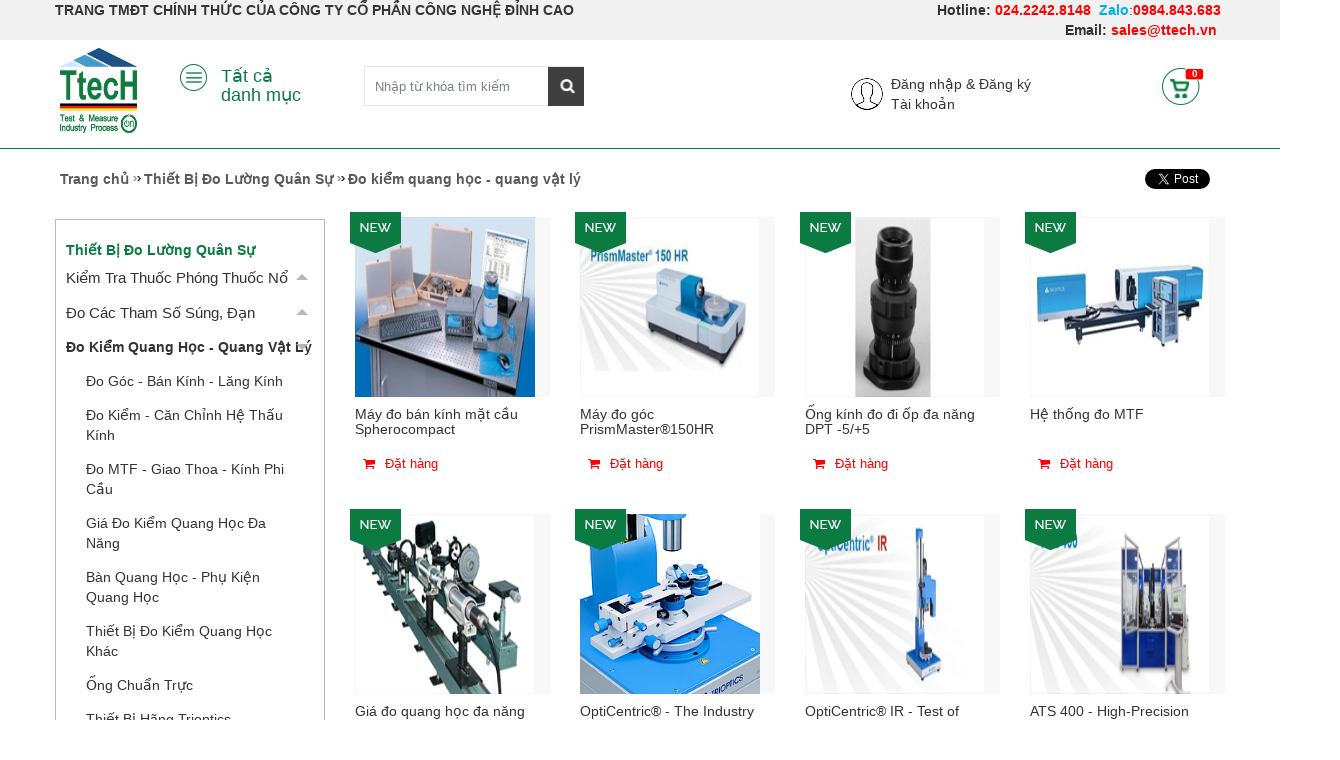

--- FILE ---
content_type: text/html; charset=utf-8
request_url: https://store.ttech.vn/do-kiem-quang-hoc---quang-vat-ly-cp635
body_size: 109479
content:

<!DOCTYPE html PUBLIC "-//W3C//DTD XHTML 1.0 Transitional//EN" "http://www.w3.org/TR/xhtml1/DTD/xhtml1-transitional.dtd">







<html xmlns="http://www.w3.org/1999/xhtml">
<head id="Head">
<!--**********************************************************************************-->
<!-- ALupvn - http://www.alupvn.com                                          -->
<!-- Copyright (c) 2002-2011                                                          -->
<!-- by VNCOOP Corporation                                                        -->
<!--**********************************************************************************-->
<meta content="text/html; charset=UTF-8" http-equiv="Content-Type" /><meta content="text/javascript" http-equiv="Content-Script-Type" /><meta content="text/css" http-equiv="Content-Style-Type" /><meta id="MetaCopyright" name="COPYRIGHT" content="Copyright 2012 by store.ttech.vn" /><meta id="MetaGenerator" name="GENERATOR" content="Alupvn " /><meta id="MetaAuthor" name="AUTHOR" content="Công Ty Cổ Phần Công Nghệ Đỉnh Cao - TTECH JSC (Tel: 024 22428148)" /><meta name="RESOURCE-TYPE" content="DOCUMENT" /><meta name="DISTRIBUTION" content="GLOBAL" /><meta id="MetaRobots" name="ROBOTS" content="INDEX, FOLLOW" /><meta name="REVISIT-AFTER" content="1 DAYS" /><meta name="RATING" content="GENERAL" /><meta http-equiv="PAGE-ENTER" content="RevealTrans(Duration=0,Transition=1)" /><meta name="geo.region" content="VN-HN" /><meta name="geo.position" content="21.07397;105.790872" /><meta name="ICBM" content="21.07397, 105.790872" /><style id="StylePlaceholder" type="text/css">
        </style><link href="/Portals/_default/default.css?cdv=123" type="text/css" rel="stylesheet"/><link href="/admin/ControlPanel/module.css?cdv=123" type="text/css" rel="stylesheet"/><link href="/Portals/_default/Skins/_default/WebControlSkin/Default/ComboBox.Default.css?cdv=123" type="text/css" rel="stylesheet"/><script src="/Resources/Shared/Scripts/jquery/jquery.min.js?cdv=123" type="text/javascript"></script><script src="/Resources/Shared/Scripts/jquery/jquery-ui.min.js?cdv=123" type="text/javascript"></script>

    <script>
        (function (i, s, o, g, r, a, m) {
            i['GoogleAnalyticsObject'] = r; i[r] = i[r] || function () {
                (i[r].q = i[r].q || []).push(arguments)
            }, i[r].l = 1 * new Date(); a = s.createElement(o),
            m = s.getElementsByTagName(o)[0]; a.async = 1; a.src = g; m.parentNode.insertBefore(a, m)
        })(window, document, 'script', '//www.google-analytics.com/analytics.js', 'ga');

        ga('create', 'UA-29980082-4', 'auto');
        ga('require', 'displayfeatures');
        ga('send', 'pageview');

    </script>
    <script>
        (function (i, s, o, g, r, a, m) {
            i['GoogleAnalyticsObject'] = r; i[r] = i[r] || function () {
                (i[r].q = i[r].q || []).push(arguments)
            }, i[r].l = 1 * new Date(); a = s.createElement(o),
            m = s.getElementsByTagName(o)[0]; a.async = 1; a.src = g; m.parentNode.insertBefore(a, m)
        })(window, document, 'script', '//www.google-analytics.com/analytics.js', 'ga');

        ga('create', 'UA-54436622-1', 'auto');
        ga('send', 'pageview');

    </script>
  
<link href="https://store.ttech.vn/do-kiem-quang-hoc---quang-vat-ly-cp635" rel="canonical" /><link rel='SHORTCUT ICON' href='/Portals/2/ico.ico' type='image/x-icon' /><title>
	Đo kiểm quang học - quang vật lý
</title></head>
<body id="Body" class="sticky_menu">
    <form method="post" action="/do-kiem-quang-hoc---quang-vat-ly-cp635" onsubmit="javascript:return WebForm_OnSubmit();" id="Form" enctype="multipart/form-data">
<div class="aspNetHidden">
<input type="hidden" name="StylesheetManager_TSSM" id="StylesheetManager_TSSM" value="" />
<input type="hidden" name="ScriptManager_TSM" id="ScriptManager_TSM" value="" />
<input type="hidden" name="__EVENTTARGET" id="__EVENTTARGET" value="" />
<input type="hidden" name="__EVENTARGUMENT" id="__EVENTARGUMENT" value="" />
<input type="hidden" name="__VIEWSTATE" id="__VIEWSTATE" value="wN/scyfnpnCAM9TYHonqP2Pa1hqLTci2V6wRhQQxAt16XAiAJad2vg9pGRdFSk/nactpTw+4E8/1pnLOS5dTpNdv3i+tfmDipJRKjT3hu1vBR4pkxTizRMtGf5ZT9H2cIUuUMpf6IGhMvzHB2EHm47BBbLuTpwzWy/zyAupSG5/Oww/BGQKJ5gZdlJRunAomFXdOWUUdTk2XcGa5QZIXtHNrYv9ElXo+ySb+Gri+ZthZ8X4bI7wihz3+t14KGwKiIRsGfyjJ+1iQtNIRYGFKcyXzI8QzQWK7z0xJX+3WAz8ndbyKl/KrP9OSOmIUdFm43j+W+3vJ993FDhf76RUIwOiZbK/5y4XHQhGlKDapa2lNKtuZAnxqbYZfEtm+V/YRQvubqOo1TCthsThwoO0YwA5zYddrE1WKkk4HBMXMrzp/Fmfe+gmDfVF2xETZ7r9N5GayO1322jV2oUosQ1AQdM7S9zvscuInGlaWgLp755CRYKn21xenncbAf296siSkuj+V/tpPndx+2MizE5mLT9NrwhuQG4edw7x/bX9SB45xVqNqF9+Dp3B4BkC9PN4ZxQFiZHybhKYkQMPA9moENbNml5tJZGWj867rgcWtqUwqXRQeHeSiqoCxmXkpgjUx1jhbwVJEMF+u7kTJJCwFEoK95T1piFMGy72SPZbRYni46u1wJRRHUylPx4ah0CwW4mFWeWFMiwykXyPMh/HoSzE9F5gUgkT4dL+By2LW8LYU+b+E7rbLm3QgkzwXpX0Cer/9AKNJ6zhtbcmSKgTCHDjFeej41Z+JWIzE+5s5X3LD/JG0AqbY3FDO829hDEEb4igcOgRxIwP09jDWiNyVh1VevgJjOlgFgC1Id/8JNdQzHKdMRH6jfm9LgXC5y/Wmsa24KmcPyzBdtyCSWBZTzYc1hqmuEk9ktZDB2Cty2Vpq5XYuV1q/nhVUm2Rd/j6hMjptk3mfPEXWOLamDYlcOAMdkd5+bHgQi/2I67zRnKHoDJpZyW8ISLoQVap8L2DigrefaM+L4Shu6yZUSB1LoaSTLCXxcZzrIRCrTQ6IfL5sXFUzWgPHjG8cR9lRhIKAUe5ptbAP967eiYPH+anoZcVb1KL+MAlaQ9mAmPGCxjX4uqRF/cqoMXqLScu6ttkphOtq2qhSjvcqfF5WRmZ38uweWT+oSXgktdigFdDBebYDVLsuN00+qE2vs1MEHHrY19fBeyswVaXbhY89H3miJum2L4qPOZ3jnSmH7m82PX9VFPK5s2X1J5Jtj/e9KIWqND9j4Z8MXZ6OOMrvF5Tcc0vHmy7px+Q6xlN0i3/UODAO3xpGOk5VrA1TDjHmaktABFJJBxjqLN+xM5KD4WH+rmA/NNPaYPdug8ak7Mc8BTFJlZcgp5UYxoqRBaytL7RZDGoMHxvlcJNbKW7p4rnviNjEwPEYr9tbZzOJJp0Asy4vCnb3nsmDC0RhIYj0F29dWe08308hkFsuxkEJMGsX5RalAkuqJ41X2XGn5hWAMR/[base64]/hhC9FPIVDhMufZS8k1MIrObBbqAJPIommE1dLEUbXkKvyJRzJRJbxLSZyVCgCE8I5gqQSnSiWqv1nwlH5ITIEqee6wMRAD42PPfs1wEXiwrQwgKC7gx/SWU0aKR1H2uBapfLAPz7dinqlZ5MxFkWaZpJVRmJydt57f1unSQcVrELsQBhEtfkJRBJzSJLShjGBKcwlHP7qhUeobCh0NCHzXTijY2IIDNoGhRSiEn5p0HWSH6Xbeb3zKE86/WcUac0oKyCnnTnAVb2puZyp4lPwPSKGGJGq+MgRjrMaN7Uegy82Ygu1QtNRC/MZXJ9bxvJo7OjNLr/2KP/jAMxVAVomoFlj7rJ+DUfOu5v8+Qk1t9gQ20Ud3AF6UG9AYyVxR2/usiyLJUXBiCAzSsW8nv0MjeSKpKxEnGX0QTBNRgV/pybb4/B9oqzdL/M46xKffU2wK0F8InIstouqyNtfbCZuKwqd1AbApsOCsQsjDFYrPn2s/9uhhUbtHaf6UXwYYdBcBp2N9DL5yCmRDJK8tYbaGCqeOAsYzOkguWtvNYUBuauZndniFtOc9IMS3tYPzyfVrVbup/NR2yROKiGxRtunmE+JDQLllkLlF5B/bIhuiCrBeWCiK4GnxAkMIPrTFAKsotOOLW3oZvxVgRbFnsJiItFhNSIrDFRW4NroiFVIt8DvNNyner/R0qsaJf9dUo5WxvC3he5+lhreEsuzQiY2b/l1G1p6CiUxQflbEvtogBNIaTfnGNQZkPlvKilbX/X5O/HyrU1VkJnCWlv/k0lEikyBMLitVis088BDtpGKY6J4yI7ac/eLeHGRF9JOP6mNONIVkqrPEL0r5cu2VR82EkNWW8FKiDrF05NHDK1oy6+UM71g1u4XUU8M5Qa56GSsR8J2dIInNnE10VCKxT4f7kBKTV2FR90UHiCK16rM+u6izzKKeSL8z52qxwxOFd3Nq/qYahJTIA8X1XCaU3b9Wc5OMnMevlybA7Qp9wY7Jxak3EOqRQoD83krWKOV/kdr3l1Nbv3rnS5kkXc/kOW0cqmfag3G7wrbhDmsp1Lgyr4tslbHzC6wu44di74kIbtupZ6PJ31et/v/RWJ5RiVTXQvye6ubDQJ+kjQMDRVtDJRmcSrBOu1HAGKxx89W3NUgy9W/[base64]///ML2PPC+2vSmMXK+ws/ZnIvzyHfRM8JQf0jdPZOudaq+Uqwpgum4LnErsNLdnLOATXx/GGCdLZq7gJ8Pb2zCmLAUkOTLxx2fHS0GQgZF0jooSDGzzDyWYpxs6/Za3nHNSnpWY3RehWou5CZ/ecYTmMziij4XgUpDtYec3Ju7fpVQrwzhYpaTMBO/gUwZzby6O6RkYkxXCVpz/i5YCpYYw0hzLJjB/USlt/HqL6/c6D98YGXunJUHIUdYN+tHscfpZuYY7aMvGScp0KArKv1Ne60eqW0XBedF0Mm0tZq+W1Gbj9ITXReiZY3V8JRDyTyeWGEvu/xTY4rQv4wCwyw6vxXPACVNvysdsDj5Wxl20qCp5PIJJHOWarX/0F+gSwb0LczjAph+K29ZyIoLBg1UpIF1qURkCxC4ZfHGViFVDMb19ESlLiepw+6Wy3jbxQcTl22bjeWm4NlZIrkRo80Al2lJ8AV+OqcF6ikX04m3pEfvp62hjEWz7YoGvTfEZxjglv8dxuv1N05wxEDkKWroepTlTaZr4/bFCohtM3+F8+2KNJB/KFoHW+nfW87IUeH3GlbDo55I62FntfhPhuYWY5oy8xTakFaEjd8IkqfmWkTIpIN+YuuFzQEGSir8TrSGyDZXSY9XTronCv3W/1XsjbtQX+Ae08Cp9n77cYRYQCLu7pKNHC/THUJBDwEHB6M45qbsWTpdZtYkNTCyAaSkuMbAmnTySZ4QglFa0ZDDFxeBm2VWE4RDpehwLjw9K81xFPbXBJjYqAwROxL+XQLqB11NubwmZQCJHpg+r/QwQgqUiSwrWVK7Yn3l9cGBzBIQe5VCTiB3Tcd2adypaYb3VOccfK8KerpJsM13fMWdpTmCZnMNPdF9NA4wv+Gyj00c+CV2J7lFXdJTG7jp25Z0SXGTm/NsQgAlEd0US9HTMGf5ypoxPSBm34/[base64]/mLi2PCudwE5uSkWdkZFpPRd0Ox0qXTCmKaM4t6O1rKMMzwOx5vgGMYwG54LgK4N+uz1ig+rR5OD/vu+Q2BQTY2Qa3pXkh2NcCxGuXYhlL+EmZyAxhiai7GeSo7kCyKGFNSl7qq+ZjugJbMZMZU5hOC6bUJGmUtK8cPe5mPuK7H1/gTfwa1xND9nK+tTwTV0N4B2A/ZXfbNT6hvU2ZoX2udzMLWJGs02OsBQUjQC/yGO87pmurD+fGQJ6vCVd0UG2TVXsDLY0RNGfwdRkoFUCCUNHcSpYzZLJzDZNiFjvtHAs/eE+Ici6VicjdFdU8teqXKhmBM7JgyNpPeSTph0aFbz4vbGFjw+Z0rgdxRZjauFzxeAMmpz+PVEn8ukVXMQpaUlQf6aKrE/IYEwYGcquIXnqmMumJEO/ZRkpNsDmyCyIwn1XOAjMtcNHwPdh3SnfaLZ0MBBEjX49RZqiD7Ex3rBRhPOEBa/05p8KMrmuWI6BNfryV2mEWHMKJrWux+0wUQDLs9MwxhKlcfsxyooILJdLMI7HfRd6XA5Wf2fpHHP+io2WntzYv3c2voAvYGcsRLh6mJOxjTGwXmWDY22N8nOR7VOijyU0u4XdW1KKO6DoBzJdv1HDlaDIGjp/GeQ4zMl2X1Z6QifpmoRVmpDuxkn75bDkq3qaEkrMzLY0QoqExjoOlo1bdko+OcTjUGPk3fbdCu3k6g6naro2LaSRyxXEJbcY7Jr1o7EgEkUheo0ic/Oq0UL6zevFSjoAx66EQrvmkUSwf50heXzpm1YqOE/3aaRKweOpVbIy4SC8tqfYGnOVWgWN0VmE0XPFQ3pmEibkFPE15VIZmRlaTMjlblgV1Do4oMJK1aoZkFNcTSgAH7fOwAMMt02QnD+ElUMlGHtB02LeSYPbEEWIJWFDIvBZHOx009X6LnFqM9ajvw1ovikKht9my96Zg9Ab4Z5nSXWYxqre2pqr99JTWeVCxHi8DFyQ/9zX9wLcQ0B3vlao7k0oVL/lUtcCS/KrDKO/AKH1UC8p5jEz+8vOwAayFALgfus6fVFsYb1YDvPOiicOS7i7FV3fHoVZUk2dFTG00hif+IA38pU34YsWyhqdTzKhf7/v0W0CxrUNR1QjID2UOrNYCOJdPuuOoylFwmkWwsZnw8Ze9VqstOe5AKjxk6Jnudt2MNhPdupfgPlT4w//d4aRZtzUzCYO98W4vh5QThzvt/fKDXje6kOAcli3/rrEs6xRG5sUTIm5B+5v2tzDExZHh1IxZEMQ4F1zFmpj6dHQ7Z4C4t04xnJMZIbtlfAbGVOo2sL/lb0LxOuhBEo0aWQhDvNJd20pw2ZQzAGEUkixww8QQqDqus+vNRKxtt5QgcB+J9K9lH3mZucIMsdvSYg5XtdBrphWmup26qetvYm47qP646WEWeciycNR8EDV00E/23fCxVpS1LH6Eq3Nr9X99WeyfcTg7wS7YrodQWnmvw/JMWlQ+Io+hf0JNnJ2DgY20/OJ20mr1KFlRxNA0pOMH5bAVs3HKp3Qew3Myvns8St2J7U8MYq7cBuJCg/EgR7NZBukvBqlxX5GNcdQwiU9G6iG8G97i5R4vcaG2AAlFMMes4zMBvwjqxVegv9q7h5MlR00WeMPFlET6E/iivOvDkg50ODoSYwvUslGd5XyOeo+uVdJZpaXsxXUCe3Vy5QWUeJTVR8Zi1nf7DbOTKcOjHcuSTHKdGj4wQJmHhoiqFBo9qe+gS3vLLCLa4hiRW6t/[base64]/hzrlzuArlEMnUiTivbqnzioBehvbsUGUAIlFzrKOZTMHnJ8jsTCvKQYRKbtyuOvi5MCa6Sd+Isy8nBL5IukNe7BqX2YgNhREberOsc/BdMqiLKhWBRBB5jizrDmRs88KlbPfyeGxR1AIYGKEZZS1DVpUkSRSrpQymTyBVmnjfO0qLheRnSHErD4ZBqZjFmeGye9zfD9PvsFC4Df/gD2OwIQbF18+1Vc/MIij+EfqYTMdv/wNJz8ZfeFeN1LiS3G1Io1l8Jxucl/a+5/ik7MT4TgJ9Dc0Ig5OxG+neZpjKEHRbPKzjoIl1AeBSF7zi1H9XHHRK51RSawsh2CCqfdjC7a9krkWSGO19zH8IY77qjN/N3z2RQ9uJ/Fv9sBGYE3NhFFgpvDf5OyR4Irub3CNPRPwjLq8+mvmke3qoCxub1lhz3Cqz8HpFm/Q2s9koloSKgVtCExdObAwIbNFKTtvESj4553a/holjPWNB2eQnIsiuqVeyErc6qZzMbbKMwML9eB2L7JY9asq6vZ9HQl6OC8ZroylCsNxz+NSvBECqE9/voDCIlBWohFmlMzba42GNJg0j7+XzZnacbgSMEV/qjwCppg94wLzVneexVJz8RBGOvYgLiEE9hMFPQuGI0Ulw0BEs6YP8MJllZb48fECYD2OiTbAs8JseG+CRcBMhlfj15yr9yRNPkgfEGAYBYO/6zAQxdgDatAwyFlKje7GM4qGvszewCVIfmaW0ovoVG9Lwms/6KyJMj5BuqwjVIpfADeGTooGOVW8hAijAmmfcx7EtGBgrsz/xvpf9QvyeZmBnusv+Sv9DLyuAQwO0shMi2PxLTHH9pHM2nYUgDK9v2pG46rj5WyeyhPdNlmGLk0MvNAMZ1WoI+DTTBp2wxY5Gbz6OEj/cHgIFYsfbLS9xrngnll/v+hBMMoUBkjaPt6//+NuUc/m/U5xARwNuG+v8YTaH8s6rrgi4bHJoLpUfefyetTuTjFvmyB1Rud9ygKq2T+8BUh/wzzjOaMZED51flDOY84N2V52k/[base64]/0ONzP5HfltYxPHcmvQnL8uN1w4Eqa198AvAMKG8Jx8pvrj9Fd4RMPmZke78xqUKhK8MoF0p+oowJy6K+JBK9EAvw6oCLuReC11vBSrt+3sP0HurkRr/u6YIkdZu1Oqml1bd7oGBfl0j+EkhxXTdVrYde9a25b3PuhZ5gYktQU2X2FVs5UxKR54QskgmSjdpuCLqHcDeFU/Vpw+KFedX40Zz1rYnMk6jm0Anz8rWKz5yIFr7EEU4wAbOtdlj7wczaAP5OOXuhIWkUsofdX8Z0t8oVediFa/uD1RB7wIxraNe4ygvz6Kv/Hz62erOGaQ23DEV2h0fDHnBvORQ/2Q1u8JMADblPDn23UDl/C68SsxssrCO63c/flMsbmfQIdXMkemXR62h9tt431kAqyulySp/+QteHo1QcdCQJKXmx3Mb09lHQsprYsIhJIEw/I9BM5s9gJEXw81MC93mM8mavxg2NE+D5s8mgF/zLMnvepUc/soiIL0QDnYJotqtCWcNxTuQZAopd/oHnrQ+nGgvhRN7v1cdJNR9S/DKiVkE/RaaM1G6Jrj6chj1J+2jMq2C77W/WwEhvsTAaZR1QupKGop2h5L8vv4LFP3HCIDjgv+ugpu57KYJrnkAmQTAIzp6uhIzC210XsE+PH6UHYQAi5Pvi99m7iW8VSUqwF5aP/LIgMmXduTGR0Usvi18dFeQU5RNJBlSfNL68hcaDrB0jHtJ0HEkHfXq6JVN7LOQO8k0gYZFuuTIdHApAtowUWXf4Qofc4E0yo80Jju6pRcPHFxIDf92oZ+PvgjA9Jr0VeAY0RoT46yztbiUuHrlFF0CKi1Qx3nwL6e117EGUz1ELItqEFt9pBrLz/2QZXMwCaBLe7u6c/WTi5bgFOaSauNwe2z+RH0LUKG/kyfbrSVYKoT1HegWJePpsAr2Y7EbcyI5zarQ2CYQo+yXw0tkzQO4Nt9tYhrInvXdV9VYlSMgRPSksbB95OiBuTav7Ig/meRRYaJbsEygoLTK0YgHPoabJGRNhW7sOSIyPm9/MUAtMNz5RVApABYMJfI7iKMhehp3Jr7KfZlTWnqIilWK17k6h4NSLAcuNZsE9cJQ0mNQjXYSiXfCeL0oSGJEyaTNAGdpfmkZR2PFc0JkZeOyYzKoT5HQlpRuJ3xJg2o2aDKAn991azfUJpbArwwwB6eZNvNEHVPeJLm3VNhDu3SNobdGcbArfU2waFeqQkqVNn7/69oovnmzz7tc8/BBKYjaSykVQR3G9yPMrZDZ4j7OkSX2fFIHJli9ylQX8XIMh6rkRj6VRmZwtJSSlfvA6ohrJmn6gR3cfI885yAubCxZ8gnBMkTbgC6tFYJPHpiy2qjOWEJCSuDHQVZ5TiW5cFoFQfwMP/q6zGM43Cngz85bkX0azYsXeLnooi9Y85Aut6OH9XmBWDPQTN+0wnCK0Ha0+a531loNczF82Q3e82GWVcAfmObhsvc46rG+4F/J52I6BW7WnYCMShj8gQE3tj/dMMjcF7bghSD2vX+kMq3altXgmNI++6I/EiNiTirL3aeJkRi9j3bd7csFyAwLwvBcS1br01G92TDNMLC4dOGbY5ab+tzFe+Ko2t+qcfYNpQXQxoNL77ZiCN8I1RE8NRh3DQYrHGBKs4qgJ/xYk+VcpluD1opOCW5gPeZbE+9/Z2EWqsA+KrdIyKRq7Gj24eHdCphKOBhtEGpWRTYAHih6uiWA/9D8JPrPwoxWoplntaHP22WAmrVilnA/AvFj1EANEcPBs2QqWWMOIiCRdls3DvizF8QGm5UARFZhLMxfj4I8SSZE4vsLArOeSijmkf9vlBG3BI/X0NPFqdHqFwAvgqC3/[base64]/y+oJtcSb8zgUNN+zYw3K/iKayznqbOXANawXB8ZjEaZEIPmyKdT8BMuhdw+VCMFN9jc1YNsMs70o5RCXa/q7IIxZDuLA9ss9pH0AHIbcLGtQehEA848icKs20nyclPRDGmsdSSxUHnKDZErJ3eXEn7Ez7T1OnrxKeAkwWLiENE0r5oGM3vpCzt/BpDd9PmYo51/UJkAYCD1qsv0Ji2x68srd4vWb+cAALV88oX5+2W1VZkj5kDmhsINERgdP1oeMLxhFhpnqNRdCNhC6vhG3T+Fyik5AwZl1PjK++5dtu2ml/s7Q5niV5G147JPik79oUnNfNE9o7mtHUo3oHfyssbfenbJydOPp5INqMTVextu8UihCMGgH6B+jDCyMgv35/91PmwCtVo/9JjawcnP0AGiINHo+/3uPTOGDc9vPut1YZIjKN9uPRvKroiN9JmT+J+tnqA0TddZ5YM2veRLs8diVQshG3dzI0Uuta9ZE+ngNzlogcdNqgBOBwTVGnG0HCSOt1L3r4Uim/Yvbxpvz+a4jTTrU6EkFB82C+ZHdzMVqA6Znp6dRSYK79P+hkuKecUpFJnogaSz1/xGjjq0jKI6+NyF1zqlu1xOlcbzDXlZhYswXATUmYmq0LNXHDhujbdo9SRaPjtFSu0rw/[base64]/Isfupwp45GGP1BDcswqIZAsQN4xhB3kPlVf4T76oXlKvif83FG15zjsSihLQeoGrjLSX1Yupy22g0j46TlgfW9q7mvyyZO76ENvcCLTqwon2uxksMn4/koN3dWF/bPDbvjsf0UpGaKIwZitX+h4Vx+WxKNL7m7HEQW2koit9+ktSaVCgJbeClTcb5ENoNMQ8TCXH66k6A3W+YK7mznfsZ3481UqCHvwJXh98NEH7njSyqHOYNvtV+WUIQCezJB+cmmIAJekAYNX2Pgap9wicdkFS/svjNKpCmN29WWYu8mgCrBPDLKZ0ontDehI+ZPdwS1bg5UR9mpO9E6sy3XbITi5BOrtve1HOG/C9Gt9NgyBi4+GQWAS+oU7c8JVJ8+zjeRUjZyH9FF8IGq6XA/vEtILk0KDXMohpov7knrGEIi+TnQJWCOrRlbACi1CwnvJx/s4H6QnWPSu2+3H3X2kjbX+vczp9JebBDA5si4tqmZqceJF6aLOywy6x/4mXQapk+LX/c0a/ZqJEGjcYHY0D/AW6unes9Ovi0MLWk1b0qf1heiluDuXXewuwXdBbj2djaW8RYzvHxs4sFS6zLDqnjoXZKNNNC24DDu3syqAQ8Cf0/61cgCoSX4a3Skt40136l1ojEToP3xeeGe+Lse23ubL21G1sVoLM24bL+HFXy9yK908CSCIenrfkeewD1oqEcSmMrRl2d4G2DTFWeTlnJ2tIh313hPY0t1nvLVNmFQbMwh3e/4lkD5KezfYqiiao+Uj/K4qfeJECdQ7PdAKtYqTuF68929dVuuMWubC7SFmUHVKyGx58FB8uSDvbY7g3mQ2lH+oGdvBS/58v8HE6h81Et4Kdjd8FxwBo8vdgJhAAFh2b3LI/dD2d7nBu8TS4Ib2BSeTnqlgtW4HmOD5iPqFAvOHLhC6Vj1X+aEXez/wOn5fjO7rZjxFFf0PIvgoV2N+79DohMc/UNvBLCYvtR0Y1sMf0vIEDRAaOmXtybt22edd/WmGU8xKqGMB/6DuTHZSs3kfSLt375HPm973cFnTVTVSvper5mg7/IAfVcBGycea/wAG9PfpqvcpMAft5odgSule/[base64]/LaZNdM2Lq1NAKFdvn1euiQHQBRvDyg0fhnf9rnZFJuaI3iQQgKB+pQZ4VjUt95cyXIsK9BtDnVZJSO+qijPKkrK0l0tpaVZu2OUU5gzGeNSG2ZLbMNRQvwgqyqM/7YD4QtxZnKT6P4zgQ9LDQMB5AeoH+hrCXn8mR5u5+K+ZPmQjq99bK+FihPBY1cRFnBs8UM3eLZfJQ/hNEYAS/Of2WaThPPAUL16bdEBv12S4PtO5glmabdLxxiaIt5JRg3wF9clpeYOS/1NdwdOUU/6xgnThBQ24l9BRS/1Ex/ZB+izCnv7RIscpVsbswo/mLCLzNeQcUXBPBeazww8/Ft7Y/RSUz2uOOnNh4OXprOyXDYjyPmOlYKOVKU+8p0RqezA/ekCcCwWmrV/fuws/wjAALxmK6fgHOVsclZS7DqMySmPW8D9kpL8NZcRrlweRmKm+CQmtna3sbNx2j9+Ngi6p9PGNJILYMGPDtBHZOJaX4j1MtlL9W0/GxJtIufaBAP2iMGzRIrv3TNUKNmi7JnW0yUbENaSDSa8Y/jBw2MziDcCx/KVXt7zJLlZ7Ir3k1RDIov/Tll5wQ3dA0u/wzbHjYm9hS20OfYwbO0JWquqEiuomV0QIFW87UC6alsno6fzyGt3XNfunONYSjPB0priAB5OiZGptqK6vcWlhfY+C+QtsjJjTBa+9CjryoZzvQRbZ+ApJmHe1Y8ED3wvZAFTKOw2GMRX8xvHEue5aJ+vN/rLtbV8yTMLWNew7VnB4FS0ftWOoAEOjLZwaRUZGrYuDBm/[base64]/ZMNjUbxH+IEy6YYYHrKOLsSepbYAMAoFdSqdppswTmqOWqshpqL2EZhYlVmKr/wmGo637Ez3czniW7z3o44NPtrEdM5WWFxv53zclWdc5Uh9N6gRP01QiE6cKGNzvdMO6OFYs8dPwdrE51BF7ZO6KlewxsXnEP9kKkMoZ58/SePJ3SsilwQ0C/sXTvxp9oEL1hui6xRjGJJ5sTpXPvznunge/TwWTMOX7+n3z/QyIGYCrKLJGCGxw61swTBqZBseiquoR4eEKW4YTSdYcoOHCXjKd07WJvLbpAcg1DPnxPNue1ULOVAoWTDyKDnchDFez2ggKGEl3oOM38oN5SHNO/gM10dmkURQXo45U/XSNxyD9DeeUtZq9jSkfaupLVtTOFM8TODgcp2FzCTaMMk4Vh8ZVZ9hltfWP+ZI6xghWbdQqHtqPoe/cay9vyQDvQNxA1YdpakCg5x/dQ1dHZ8TYCYPjTF1YO9iYdkiLihLJTcEfHWUFXmtA9C09Ik6mQ6pqezRJjTJaXTWOPE//5Yq7JYdIdMR/HaMWcI8B+za2w5tdC6Qlflnf8DDSdmwbBCOGZbJ/RIrAYaKUvjIX7V46qllQSgwj1+rtfKKV4us9Hgx+EMIIOeycvfReUeY4K8MjDVdKSVd5/4U2dUgTqkC6RRr0VkqLwWMjpr3TLXu40FRWqJbv2EbDmgw3jcaQUWplJm7yjm0gTI4xCiNKT+QRyUp9YdJ83gTCAWJxOqyFPwINbJJWlGUBXFalwrZ8zluh4+O66XakaiS+2d68nEvpO40K9cq8XByX98Chnam/oElJGXYdSm14im9ZFMvavpA5bJDc8Q3uELZOYGU+IbeK4cxNpk+dnILSb5KRZGW/HwlCBYvTyC1362dY1a9v3hYnH5XSY+k7uJlG2Qhs04UDYrn6VOrhlw/x8n4HGQa1g1CB6KqJV/N/SLWZOLMBwPen45KL5wXLvkpu2q1GuyoJmak5TVwC0YjwWBa1nVcZ2P97I7jLwpglD/[base64]/FNGs5ymTuLpfjNsNKwDtZvoNkKHSY3QCiMfrin9j5cnhhAjlV5vPMuyGQ6BS0f3xCwvYF72VDNKk1e3894H33eJMoZgO3rxAa2ApznC6jNUfzzVEI5b62LrYO/lm466TsHA1K6jfkgm6ZpG2ClG3A4quAt4asnp9Q+sdJY6tB4fHiErou5MqxDR56WS76d/evRE2IDzdkICaQXBAM9X0e13bauXhY1fW6lQAUEww77ffwCiB4ZAbRUxlei8sBMUd1IYCKrcTE1KlVaTSHloIP5iSYcM9Zis1c/Ku6FUO4RKrDYpp1udsIIFCIz+lEJLNkuluYfaPNtrRxbEOVTvGVDMxKCVBJhdaJWD8H3H4Y/I/EJn6KMBhZJJrX+yN+D4gYU+n7KLku0Kqtc4RPML66Wbj4OSPQEoUC1yQh3bfq4oGwGfVJXUMHCO+eUaFctAUiyXvfv+zk/gS6s96ToWvINhM3gBCw+ISWfbN9wekdWLdqJG7MbjQsGkJ5P+fgpRYn/ZwPmicPYeFpELqswyOUVRvgbNIo/8GmOFOCsHzlZjoDJGeongBLHaVgdL/[base64]/[base64]/+Gs/wZCbGsP5h/7fVyoIqRIWSJlMMjx0Zmtwbk+9VXC6NEuIutYujoM1EJgs8T3h8lUpDEMloEYiyDJA1BeDrRGL/xhaI1DjVGLLG/6PfiB6d5+xz/cPM3HHz8SLsYKrIRDgR5gmhT1qLKhKk+2CF5KO0sClNIHS1GVCd7d7KHX62C0PDfrLGLVpmGI3puX2AGuiEZ7fnEZcmES1A+w4x8rHAlYmtcN4av2yBG4uoErbCkMX5Wv9JkTtkEeTA8y6RzOPY48OAEysCrSm/5fElRbmLPwhpkedt3bTpFHkt3Jb/ANa/AdOcpbRuf4RyAVP28iIwl+1QLkpUuuvmg5zlVvMmKW4hsGLOimvF2G5bA3LCgfRVfrVRT24UFe0BYeUTUxzFcyTc3+KZ755FOGpGvLJSqGkJNuAiUGFN3gk6wY75jEQo1pczRH/jsqiL3sq9j6VC5yOvKIOtin+Gfp1KMDHYE6p2aW0fYfBp0NeOF2S9zB9hKHyt2KnUFc1toIT2NTCyuEANrA+nnqLX8EL8B/cNqdN3Hr/KbjKT7SmGqER1Bw93HOaWqvu294WoLAwDO/amlUc1FUi/[base64]/JyQJPP04HWmAri2RKMJ81I9X7/3zi1K8yXLeqduRgO3V2sr8L7T+/EBB8mN/V0OsoxH8Kn/X9OGUCU2eq2AmIT0E0jsfjs5l1QYLMPU7dFm4UKAnal2dN1RV7kHk4Qj372cHQhFW0j/7l3OFpFgsyTsKGfbej+yKKlYmJaSJ8taqAROQHioCng80/CHRZiU1fUyWWnfq6NkEt3LGQv5BLqELR/Ed8V/jAPgyzhLPMwrosWO4lL5ykQxZBE54PHxg3x8Lrq4Hsx+vAx6Q1+iYSld7Xggo+Kekmek3O0Kn/0IaH/9cNlSVit9zoprUzw4Ek42q7z18Nzd+W/F1NsLiPaLTgpMvm/97lZVrt2cRKwYWuPj++zkHaFCQBHDhRyH4eroYj6j6r8L6DVQsIq7gIRhWorDMMm4gLXkoZKiwQhYExVmhUHcPtYvkxTqUvxS2E2gDn1KEtjOa8LIBD7sVi/qzxu8V/lpHqlxrREm1/7u8V629eYaXKRY+wKSv1svS0xfLIhm1KygBYVcqVrpPYjKimhcZmSrFAp01Yp/6A5OFQGtofgK7NSXPx2nFDzlhhAWYXqK0UrhpA/DnmoJHYcOY7YFRQResbShsEQZ0jfSownR5mCZJSMsNVUlgJd1vSCvCQd0N8tCzAUtkvT3oMzhQtRZED6Iyj2hca2Gmw4/GfVIE2FuMC2ovHgy1EOKlReXfiYuiyQypCzZi6iCg0gjDCsFyPdnKd4j4fBcTrMXQTQkzlDs/D0p9CKqPLkraq8oHaVO7td1ZsxN9/[base64]/XyjlLhY66gyN1Z7ZdLI9w/Yj/imgQq2m2V4ofuELvjJSEdV5swH2sNzPSuO2sQJ60ybBHOSaYJk5j925GRVvEwMJTW8vR/xKoAKsAEKmgP8t8d3Q66tjoc2JkVui2rVjJmII0a3cBr+Pv1cdgAs+sD79ucUVzU2XHVzHkLxZ5iQ3RdIIa6uPEiak9/02Y3vUsJ6U9ij9UESKA18NIFVAVA9kQNe5MiSClpSTGOjCTyMfStZR4DdDnGaad5zxbxrgc7OTWxQFYqNhPBrbY6flKuJCLFNQbeteR4Dq7rCxn30Sd0Jaxk9f7lOguV4N/rSu+wBSr1Skz8izA1QQCDjpgnp0yTxyxcnce+BMA3ooPNzlHsQrTiOFDtGVn6hPPqGF8zcEp3GCEQq0SJ4L+C4wrNuDkb4LPIpCbzM4N/QZnSW/lJod0Rdl/E9hK9WnK/Yr6MS4qBPfDNBkvzQRBq6oXuzHfhM3+gLhlM+jPTfGz/zzJyHcsD2FF8onZH+faUFuezOcflcfbJPK7TE42O0Y+PU4XcXmOKZVklR6mjLzkn02VSZ2Ioq4j2QauUKrasGOCLi7kHreVSQl0lLVvETaELCvxtdqOL7TKAeLEG+mt/CIbkjafOB0W50lAWbzrz6bbE5KlQcZKu7drK3c1tpbnv/ZyUGyBtkZiyhT3/Ik0g7y5AJt4KO/rk9blm5OPoHABObQMYrGcqimFOaDIYyp3zLCuB4roMVx02lcxbSYdSOluz79CaWiIwH/AH0hep1MLdhWpRgzqX9qO92O7WTAOahv31NKT2HirdgMMGUXDastgYGZoDhoeEaf4U/dscch8pSRghmKusXNEOZNcmiEmYTLmoXFuHj8yTHEHTr5Rfsp+AiigksA9/e5n5P53KtdYi2tfIoZQw89wlh0QZHEA0AYFa8jKRWooWX6QiWES2vQ/ETeaUwLaFNmQx0seusvKLaEuP5fgrKEMW7jlEU1oCDikMOaxX4UiUuHOktdvXTcluOaSOKrp21bZ58ak86g+z6f4krwBHB/Q7zPhMfSsYkHiTKSJusohZ3tQJk6P+H7rlzXdude3GSlTq+Vq0hSaAgcH+ghjoblD2D0PfFcjPilv/ncTo7qTKFxbX68WEQlI5WOxausKtGImcBbQ1XsGe/[base64]/OkMN33joAPohIgUCx/k0GPVTeKa7+kyjC72SzRWlfDMXR8HJ6zhEE6Ej8hcI6aIXuCN+3IXME2+DQ2KaZd8gFwgo4KcF1hixerYiQUEUyY9DDE9UoxAHlkcnEpT7zal2e46W3ZiycuSjOfliKxItz3Rg2TkXafn13vHLDxPomFj000/cSkc1y08/ATTH1RXoqTeKoBXX0tjpgvdgrbimqrqE11vhADNY+mdauh0las1sw/rQYc4Mjx1BGkQv0uzXfnYxdU30Zd/Y/HcfFA/HQxBzJ4Nhy6XGDKuNZBfMdxUalFM8iLILxognEuoXYi8MigNL72KYBl3qlSlT0AK8vrzx6GXuPQ3vtNJoPzQEQYSDRsxBxM03K69mthYl6/WqBqsamQyFOc6EbFicUkxkLv4T8PTWNLboagd7VznH4robQxGu75tEaZ7gPNAkZ0yKo1abBi/S6PCIBkttAD3b4XtM68puYTLIwFtOGxhajTGdLpqcHplkhm42XEeVD4qnZQ5ZrV3kvqXQG9oxadYbT9eiOTXR46iuIgv0p8MzJa4YN4ibhbRWArVfOE611hFXuGKLtMhl5Jko/Q+mvptlY97a5xDs2utIXA+o12JEa/pLcLHCXlVXoJmhLe53/EGjKMhgzRwHlcjcM6eDgpThblqTS/v7q3hiI+X7O0O1hlPGHOeoNlnwwL/A04zMygLtjRhDTF+xsO4k/p+vzMcuDnKmcXh2M4ZkN3G4mK0SOyySpJDEuf+Y9HURs8gdQWOQgq/lyahHBLP5JPcpU+t2kGBEThhNPw97FIgthy9cpIIWkQm0U9GkGOcqXscYy7AjqsZVWlV0XPYFlmY6/dpMxbp9g8ls4kfirwzH2Fi/u9oBpAzEOrCFhm4DGooqrSuvNXLyNrMwRtPLjy+pkaAD+y5ZgEw5EuI83xmKrgQ6ofaeiL5QNNm6BNbLOaTvmpZR4j11tQFxCG/VMnOwcM1lYRTiqyAnq3VgS/qVioFVw8TgjCM3LYAdbP2jAFntJ5gjIktY6jd7cmriRAjQCRsX2nYHbvESaUMAEoWbjYcVorzqK8erHGRYQjevIsVnF7rcvNc1qYOcCCitqs8M4Dg3rPGp2Z0N4XJ5Nd7FUZ5e896KjAC5TCxO0jhER0Qm0noctLbntJyleUs9vPfhd0Iy06/AoGZ3XJrNsOoWgcY2L3PqfA68cPF4eGFgaP/Xw0bU+54VF6VLDpFPPf2ijLvq2vHTLWPYDAO5x3+l5wxOpTSbCqpITH4KwQ3DkzAXln0Z0jJM2JYFToeSvlVLPbbe5OqExtUIGnjq8GQLYBD7e/Z1gptaExHesJxdfBRmr6NNrStyHeKfBKMQoEWW+tp3EF97JU/CuHGbIcyS/[base64]/TGLVMJoLHqLQIhn4Z2lhyClOJYM5/gMROWJSYL4N0/oS4R4OpDAlGqBFUqtE3yFhFWOXBgCiGHTAU70QIm8Dsb6gra0PmsJSLqXaWLRLlzJaiQCBJWqbJ9HxGEhHuB+bv/hhFnUvRApfjcdCxUSVC5KT4P2iekrpI+I0z+hWENJghQIjz5jNEsje6VcUP+rXzj+WwpKZPW1UzRDNZXmn/6nOD7JdxpCM5Rl+dc1BA+qgVmByFiV1tQ/P7gCEgCP39pu0RbvQOgkrtH/w+KbEf2Lm3+RUU7lUP9Bh08Xm+bQB81VmleUYCe8ar630oT9foIR986CqoPOAnFvtGcTW+ovsN0bJ5W77T1qgU2c3eh3zQaabMzuruqy8u2Dr0H/vEh0NADiTMjwjHXQolfeqZSTr4uYDi8JztGdNXmCQ4EbcSjnXosO2vkquK3zRmY+o4jio+t9v18GAnvY9ZV4E7bHWaZ1XU3ftwreE1Iucvm3+C2U1rUtqu1648QhNbQeIQCn9/T7v3P26th/GQRT2ml5z1GUXDz52LT8Oc9+DU4FLLgmpnNETNFCEfSi7nW+Bbg42pHHYZ6mmEEIDQjHhaZOtFAuXgqL8eZILURb4VMOfurghXdszxkUsxBDUWytXgbngaj3wrhQbuxY94XC8KCStnXSXGRjUljYCBqN1IuxvQ//UkWcDsHAvEQO4xfJTVbtMEiIPH3eNAudWNS3VpfrmvxU8tr44uJholSKSd2BipBejo5uGs3AyzUDjgkt2GWOVyNs3wKMKAakMHtsL7GDlUM+Qtlo7PCVrtX0ZBs0MFeU/92p/EtevZn6Da5eVX/WZVubPgjif0qbFlzEVTfBafLRR3cbGy9r9mJlupSJx54p88zPq/ub4nh5YmikmL8mCXbvs0qSkzaHTqEdxfG0jk6sH5+12ztNeypQqnjoLjN+0GADiB6Xgig5aa/4O62gpPnlLggPFObNF8EtCsmiAx2iGV1lAyAp1VAL0K2FdKzych/IkcP+jZzmVRuo5wT7q0iEatyP/JrE0dUt0HA31MFfBZfQ9EoYPGWl6Xc+l9pQrSdJov59Mg38SulWj1n0KnyV7DrFVzmwvvqIYmGjSbjpRkLcQ9r3BPk9wvfubBO310AlyZBtYeiOnxZxU2TFvBicAcOX9qzKPRyTker2RZPiednOaMGxWF/EPYvMOZ6jW0mnMbskd4sLPqA4dawIe7DcjLmcnKjidWzwS48FWXIxSe3oN/7XvcD+u/QEfG6e8Zpd/[base64]/8u98/9ihtG79PPO/NbFHfYsNHtjiYLaBuslf17bH4gQt+qf2reLFikxp5r8LdQZNPL7eeJwx5J0xvNd8bmjkznpjKMpIW8AJxNu8xTIBfsKi9q+ZcYnbNHaoYb9WO30h4fx7vB2DhVFM1LQfc3piegiUuNxehUOVIapqov2IpRnZ+/5YY+qHFhxHHiYW2DqoLt4H7b2tirS4TY99YUGmjhQQOCANbWNzFJ1cPX2GFUkTbJ1YFoWpyCPjoZjEux4c3UjliqfpmAo9tqgzSNIvyUfmCXjt22hN730bBIh6dchhc7Fu960NqmoulB2MbzH/Ck0k+eTyhx+2on+tN+7mnlgdNGfmDIn5yWrUY9HZkAvv4oNHaPISvAS9cYqkIaHU1LFoGs7q7SY/PO3SSbqVLnr+Nm0J2Ydl2RXBcdtdNqC698psotBk/2EsWfJd4feegYVhumzqJmGve7EP5vkvtO7p7QmyVY2o2kaY2yXYEvzS8eOJuK+63QPtv3r2oVtTc3uwxc4++ejrwr7yTg3kGYlkwjT4XoI9nauufsfKzErKW2RvOOfFeAogi4PoFug+HbpuHcVOjNm4Tx7iGnctDJ2S5piBaeRI2SuooTH88spNgLfLxmKakKU2TqZ/WY0SGkhp/SNe4WDJIkafO5k9l0oa9ppluVsdmSunsiBKh5bhPkxxTt7fz/YzS5S6KG1JkasfniAxhZ9nghNS2KUSEzLnbg3SBCm3QAIVRE6+GVvAGtCd274R8Ou/CjDgJpGVm4VVchqsthRAW+jN/S5A5jECoM+9rohcKEhtcHJDG+G246ByTgVg+up3yeOlAtILUmHtuAB/0u52nO2+9WrOQF+8pb0VPduqHH9kxtfncRydXv7IdyDMuUPv+Bh9/UzDe3CSn2ZLrRsAfzyRjfXsjpD2aPma0x5H5gxeTXEJ2Z0Zs7lKrlHUkIAMh61jfCxNuF8DqAJ1gQbPRE9OXLLICO4sso/OgqXXbX60RIjULK5C0o1lpz351K4bUS3f3xQEhEJXKpvA/KEj8eglqgkZQvv2cItUF+v1jniZ8+S5h/ORlcdbinAc/hWg8bp35odLJmTfbhkxPU2RbCUuOlnIrWCuY/NVjcaadHQzMosqNxMMLPMHkZulV2vEgvWJtljCBzg1Q3xksQMvskTHHGqcYqKzj58U8Km3kXUt2YsIrf4D0/pfN5NO9CwLAOJt9ME6YcbXhsuTWqVTDlpVJ538dn4It4HId2i7VaXnHEVAugV63BjRUJgI0Hd2fLXcXsofkrkLiDWiPjOCuF8QD3gtHeNTybITDpo9I1dbzUwc7G7mI3KKvjAj7WIafG/4kfOxqqwCyFCkw+mgpRKQkwnORjHJdEv9arvWkxE8saihGryJGRSj3t6Cul6BtK6pgaU/qmaMyEhLNR1aRTONldpOUMi0L0wtFjUYMq0/[base64]/IJMMkxVHEgSjPcERrO/c7wl13EE34nP8BdzxHlYQj6w3dZeV70IUmDPC5Sa24huEQwQ1Ofo8rVlHf8VU9875283tY0W5hFB85xw3vd78z6XoIO8t0AGu70EI8mKevea+zU/jFBTx8N18rKFJGwEypKTY69c/Jsg2iBGglelYET4sEhoDVZQnFYaT1Vy9hq6vAt70cnVyA8x++G3mCLb02nlrEouFxQoEFan/[base64]/dVShKnUI2GUjFff+ETo6T/b60lmmmki43/N/ti7SifisHVm1arY0V5niI4Qh80+o2IBH/[base64]/1Jaubqkyogon1JcwxosYHJghPtxda4x9wsh9S4OhdiTt+GAWIhZ5xmHBdUXF4Nw1+RbE9t1y/B4nNiBs03Kxe3vaMt4Zi8SBrTp8gAUE7xafnqWoHr6UnFN/QOFPbScpghU3O80iolnUO1M9OFE2Bw29zIRbZiITlHNv3Fp4IkbvA0iz7jklYYZX9D8ImluTRNjldC30sp9Btgv8pGyv56pFnJl7KgdBQQJt60PhsN5mHlKTrOdw1sLACmBISaRTI+LDvypsfyeNb6uOtX2wR9TqrM3NnHa4KAMOlbjrsgJ5MB8i/YxHWv0xDH0cedXwfULTvMkWlhOP0lbVkc9yYH9mrnACsUqi3OmIWdvsjKyK8HVChXsR6eQY8HYWmDhaWlkVJjzjqkGKP9rBzc7r6PrBaSA0pTc512ztgidFUkXaPj9BXiLwqZgmsdnbGGn4C9vy1YgKvgrPr2+70kUqGQEu2IyxDEy526s5m0fQSqnolRkL57eR9/sUV5BMLdxsavWAuIrqpzlmTE4SRXvZ6mVqKEwb+3oC4atJbzk2ZV3THSW1KgFVSwiQof83SGe7vEaX8eKBmMAaKE/1Pq+CcXJI5/oQcAHR3wx9JMvFiUgipfwGhw4upSnUCwF/jZSUk/lIupvLfFOQ6cicdbyJ1Af/z3kPgszwEfuunZS3TtVutHCjxtxE7Y/idtslyvgAvcp4dLzTxzeOR2OA3gkx/ZA3A5UXdEnveREXhp87Ctepnw9uAsX4I2FBSR6hcOfJLhIxvVGmxPTX/j1N/[base64]/rdG1pDfipTjstix3+FR1mKjHi/8sBXmUAPjzOxt2aWm4mbXzIcIy3uWnSwcEO4yOT88X9zFuIhmm0F+UI2/YmnaBEud94CK1w2ONdTAh2/a71+XzYEyUnioLUpCooWhxb4xt+ZGtihKZvqPDIdO4np18DfhWQzB7nQwAqRtuX7eHyRhvxm4zFRL1Q9vOnimMJnVo12fFeOY8g8qUl0EcQlGBnLqcSjxNrfNNDcroFVgffpdlhGD3HjhS7g/v34QH97t+fyu1La/YV+twuhwSxXifrau/m48ENlLNuUmfin5U4An4OOZsgOUv4U71fCfoamHVaRwhHpKkKobACGpaECXzzbtdA9nWnFR+p9hWcC3jwpjhVt20gH3hSbZ2fomA8cp3ikrr7HTsL8XgkTOHUoYvtkMV8xdfQFZebcclaBLl1K/pBOiD8TkJLa7odwZvS2OET7SmYHDFvDIoBJI+NNav+SsOOjsUjb2kWrRERlqf/Mu+HIiYWfUJgKFh3TzW9Gfy0MxDGWgAp13VJrQqVTCNjg5MVeYt6eBzV8LlI0zoFh5I8hi2J2nTu+2IAxwk26/MtKhOQcM89E/O6qSOZK1BGQ8VGwyeHxXEuvaB2GUxJHHnkjusskQ57zzVP6Uc/9nXB0LOAiXGCMAjVqY8K+RpVdhtx2dkhYB3OJa/nHL3aFuWmCV2AiE1c38jC3EKXfhLNepuvbfHsfVGho0g2BOBdkZGnDeqPAq/BDeHl9/M/kEnx2Kx4HtObF25eybqBkVswQKhMxqvz/XANx8S46m30PXpb48Gc9CBjT4fylHvOKCU7IdBO2ltLjtrPYLhnzBLoLvosWNYNfdLQxeUlibmZ7CeKK8ci4F5gNKtG921D9rk+j8e6E2POFCLM0S/dEY0MheFYquhDZKBciOzwGATIyPCNW9iAO8AjHXkuAbj1A270otd/d+Wb3e/N1cXQAqptCrc5BvuNH3ST3Gr7OtUPNs2r9cUKTUXu6ctJ4HRf45R2co7cyU8ciqdl2/psZOxpa6s1ta9Nntx61ZZxS4Td5Xh22svVySPLIrLZo3YBwMHiD8XNfafFC3wXVpF6JgdPWNKAM0cTInmqhI4pHR0MCGBAvMrsxV6WZfIOwiYzxGEvsAyiEvDJ+sW4hVcUbVRQwPIQ6p79+oD0XgirLr5OxZzosawBOs45mPyqPwX++0XNwdkx/IkAaIkhNx5PhOxzL8ZjfLg8rfNLZDTDcAprG2Ykz141tRrS+GFlah/W9pSqHUUVHpLQfgdLQiFkG+izj78DOyazHrHZeYok/Pp+xuloK9CpsEFb0TUMUC2AKaFIFaCveu+jwMqkhy1+vq/tPpXt6jMsDvH+DpqzawcJbEjiF2PjY7kIclwVQ9FjZf/VwmXfxEA1oKqJd9JuxyM8G1Kz3hhOpgPtNEgujrbELL4or3uMI5PWK/VrlGw8qi+jrkvt8HV2A8fwxtcVOl8GhrWMlhGRbIvjC6Seglv8mhr1Mv0empgavmWMqTRVGfy/fEa2b3Uo5LSRvYGRk0dDglVnBf4USRo+w3/khqeq+z5bWiK0AklyuKeJ2LZuVSbyC92QP2CB/RQc3O2u51yOk8wsQipepbDuQZL+yoZLdc1nAlYO8jtu3EXs68ngNlDYqWwrLgh97lerJnZmhXG4XigJK+r0AFir0mFbGgbAWmrX945jjYWOKRTbeJ2ngViIhoUbDJ0x58rqiOrD8+Vm6Knp6mxFb0DKSwzbbIJxvibIBpetBdgX0PTA65sqkNo+fPYSo/n4xJgjT0aL6rs7/KIDCrdji1JxLH1K4A8iUIG9ChC/54MsH9QZem2TKPxs9bnHdSh/fpncgOB+oC5n2WfYT7bbu/8vDebu2ceNcDS0EuZbqKJjBqSexmED+bosMyzygGXyK3XrrbyhUh9Q/zG9BJLfpH3Qhj47rVKxlluay7AeM9VI0BqRW/H5tDfPw2ADf/73hgJWZ9cCe7NrWUMI8R9iDAWYdPOXgUFne4H9eHFIvH4qseToNMuLgcfxeTFOenqMJkWUMbYtlxT5O1W71XhvvU+H5/7dKa/WenCiiulax7foiXzKXh9fjmQvcx5Y+WPNsrUOj7OUGxwh2guyLkJu4jxPOAt0fU+z4/sPnnhtbDyBvU050L5pUXI4oe0y9GH7vSpg+nQiVxBcs3Scxqqo9WS4jV2hzhaRgH5JzBrYudrMooav6CgEJAfZBc46x36hlpQaIHJZX7Hnb5ErVZ408MYEeMhPHYc/U2d2BPFr7RsTpSvKH56lkq4ETpn+oROZljDStwSi+FB2S6/iHqzceQJm5a+KXZGku7cbXZxEsoUjdKGkTYgwfnz484gLApLfyI//T60d4v9p+lMVAesj6bPnaVsQp37xv2kwjcY+n8hJnLo089J6FwL8Iri/+zZr6bXePx9f/w3Tb6jVYLFSDyoiBHA6FTVQNoAfoGap1UZEmRQEYacWhNV5/wM54NS/j8CEOzxumZvqRsAsUwBHWeJPQrOfcjufaKLONkT6DjVa++9DaALjYtaOmch8/dzTK0vIm7Piz3DYOUXFEjkCxwe3fY2qVUQrctKgR3DvP0/nMa3O3I9yf3dIAir/wLuMdgYm/BmxCzMy74kU/R8PJMezGJQwyUusP8oGGcB+PpMNcW/DAtmozlGFvdtZylztI7usSrEFVnoQ0W43XQzEcRh/yBiyEjaMjvMaOih2WAbD0/EimXKP/jtMZzKpSJN46cX+kaC65wZQmmkOGivyLcw5BfbWKw1cWc/4QAlXgn9KBpXvJTUTWzNECy8dK8b3Z/ZbM2IEwU1sHgq1Y1KQDSqfsA3MYaTaZWDdEXHP+3qQjPaTPRrDDuFFVHRny4jIrf2HLkd0+2OSRK5VLF2uSkJWr0PG8v6N/o4ph+m54C3wHkfTUuWD8iZ5KGr2f6f6FZBNElTf71HZw5tEnVc7bkdoryg02aGwESlvvb6e2xoPm/nFYby8gbeK1+nBnqlILQ8VbrS97CrqFUwO4o3uYxldi0yDspL2O8aPYinlZJxwOqXy2MxtTopKh1ze71Wh0Jh+3Cndzy0ZIyCQpeFS8b0RQXsRskZIBuLHwS/II5CbZIeFcrumDQvWN23kYcOrzh4+71FHW6Fplapt0jmkJo6FqYc3PHLGncXNyDT47LXrFj27YWyZxqfI3pqo1aZQdTrR5s8VKIUxWb4e4u+tUYl1NAAfycWKZpVmXq5kZ3aiesN6k2chFaPAJFs3t/JlqSajhBQFN+C7qclmTQYkr8y7gFx2WDkGfasS2hMeWMdGROM/vyyqiVNQVDI0A91rWsXVghlP2sbVCoheJjq9hkqA3vJlTfS6KaLdrgtbvrOKqAaWlX6AZxfbJKL5WryTOeS8UviUfuB4GPFZ1WeAA1d5J3BlY4bzk9yjF4VKq/o6fQS5rQC0OIrYL9KGI9RonRWWLaiJ/[base64]/IIFuevHNnGQvFfo14XrO1M5HzjckCiTmW1iLRVkZyAkjvHtO8K0ckP9f+R5q62qVcg3EVIE9mw0vZOaEsmLn1BCzuPqIthrCmxfi/1GA/HfCHso9jrbsI2nWth7Ph2D5TMMeousiqQlQwq3o3bmErUjYsH0E0lk7yAslPUfQsPxHlpTaMRWJFFURXQIrVhRCh8jWn/18339MrTAkiFmEGtYmSWQvTpCA3WKKk33FGnnlI/[base64]/gHxyQQ/MNue7pmIQAI0wpCnqJLsXusOFyHddpbg6NiZAaYnlonsGREwMVHkQEur/+cCXHRRFBpuivyOuQBGXqX8fkTgeU08hNRwHwhWqF1iIupFGy+L+EvmYe1tGNDJPvWq0Ga/WlVW2sAVsD/jbCgoTRR9c+P3v3Z8i8ngg0eZkESbp88k/llUe83vJ2PPrJKuXKYUE6dj9AJfWCM65Equmdh5yti5Ys5g2H8BYCKAOMFDLSOrojic9gZm3uUUDkgdX5yTNNKLafsIZNaSJgmBGPtYMA0uhIJ0syhrsXqUgOvWRulEx7i1JmXVebbHrYEVClVwzOuPJKswT3NsTtSdQTW8vn7Ua7U64aoI+6zERo5CBGd/EPWV6/bpjreP4eI2FPfoh9I5GSjDYznHZ28dnXoFw9K26UDQxEdQAPe565RSUCT5PimV/fiykMLdQ7rLy2J2rV6c7o8PvA8W61qmK48c59639BV+tBbhE3pJhlTxgLUyFGy8e9Ge58DP3KKaeQm9Vrf74QQhxIfS1cY6c7eriBpnMA6OgU1CAdv29HxNr0+eW3asoaFXaKU0o3Av1q0wk/GQMBRjThMiOSJFmJTYT9a/5rfbLKoX4RRLjBqRgcDh4b6ZX3OS1QOmSDB4Jp6V2qbqvhvj7rhQUk62gyDLX4317WT3MPRYFbtDvGkUSama2BNj+nYZiD2QcWGiijoigHjxtqDqZamwdrBnSEj9RHvKjeuugzCYhm5++SrQ9+hB+Bl5rBnoZPur95NZufM33DWpV5etyJuNKLa5W1a5o0/0zxBnm6JDeeTVCoDyoG31cIHmi95PeD0gyG/E3zpVsWCK13bmHZn7WuuGWG3v7rbNPvRUTGLlV43gECnOFzcebyQxYVHjYEUTH0fypuMonrPn+123X4IfMzPLU8Wh7E2FOTm10Hyj0C0k5RzCWct9r2oMwUUy5gzDyQbKn0IyK9NT0y1ILmBXHYQbXLi5o9L/nb7kFuJDikiKec+Nl2L6Ln6eS6L3slq7/4Xw6H97c9rhNcJJmialm1XD6LDs5qM/ldC5TPjruIrS4UzqQ4QTCSA8ncmNL+fCO1dFinrTaWykIk8LgaGJ20DCa/Pb7+0mFjqy18wdsjfetxjylySffYSH9qETl4CTBWro+1K6aMaLAbqo+8MIVVSsYnlJ1xk97wlIXvuXV6T/0kpoC7Mx3nINSkrWID5h7JdC5NivjHaBJ9ouoA9iE3O7e/Fiw1YnP/vGCvM9z5I940CxKfdcE4YLn5CM33gO0xsVCOjZ7cD8k+vRNauDb6meO6HKzXNP3Lll24A2z7geAcqu8wnoQM2DRxqF4F+bTm3cYjytSsJGDIRd7A3npFuSzZGta7FJTyQ7jdOyS6C1cLr2NYtR+dTtQfuy9IK/YMjZ+V9CO/0qenS8vfGDRN6FW3BXhItZ9Pxppl+Jku8XI7l09HCKBi+3pEMghOQD9SS5VGo+yJJNoVfjVY/b/[base64]/a6eHcUpM/ryHw8W3J0YGhM1KvCSr9Ps10blpARfAmoyBMhglH6SsY/xgyE1zVxetwAdmHjF7QYotyjZiE+eWawVbG3ewzOQFfxjsBDaz9nbsX6Kt7thOMfaH/bSACYSMf/hNDMWVY3s+HUdhvw1erI2pNs+bfRZHJRezJIvduJc8/arFQ/PlDLhjaYnTbPcDlcXunUqbHByuq164dEoW33oMY3W3maTbolZnZhda2u9EL0FgJ0316X7RBvLzka/4lLcKB6kBXPRE21/iAAWXe9JJNgsASuczsZZETajn/7GSGi/EqEr5vAJ05mW/lLIpaqNkwRwzSxdhOJP4g6N7tcCMfJdD74scCE7oljUBlVDlp18bxRaIBkSI05IhW0BFj1he84alVN7nK9pQygqu/IrjkW7lD1qRsxHZ4bux0qUwcsXV1xcmP+6ON06HiU0mfUrBSVgvlxz7pq69Dpt7Pt5/XOsB3Ar3T+pgzAqciv/9avohnzgOaPt8anatPxG9XInWIl+1SHDBXzOJ1ml4Cd2O1xwyayPKbT/ViBD0rsK7oqESdsOAH6Hvis9208RVGIUbPcijOzcHEVwQ9OKOVo5s/C4DlFaDaAypLfPLH819o6d9dEkLL8XveDFG/ulENo95wGzjKfWP5ujTkDd5V9ycPF1dl9Z4kDA26detvzLmIOJDAIYRFSPsjam+9TrLlutBiTovyMJoNl0I/DA5o4/j8oQhZZ765/5SHPATBe51lMgoPPHeGjIAXgjbLrHOW3nplDHOj41FnYipcsS5S/DPBKlem8RoFlIzhPqkx2RnGL8fX9fpCL8LBXcR7kk8KJFiD1lMdiEQWp2Xc4WJNy2MeJ29+dzDJ+eoTYEfntBBLTzFa8NKLZZ42crVuYqAIuGxrYzRhbMYLT0tJPOft22975OHJC1q8VlvTUioSVGD5Yyu+6TtzHxksRH296sSNt8SKiaa5wSFjNYKQba/3G304qaf2Bh38KE4a67j75Kmx/QWDKenfrbRF6zfkx5X9+dQ+hlQ3WN5/GeoURQIDF90xN+m2uDC/4THrlKOuNXzmn9sbhIznAs6suIAINHiYgbFlik8Nd+Oo+y6fIGT/a5VZyLsqtBuh9/yuQy28BogI9zhHRf2hJGpuYcSey7/JqmHeh2zNBrRI3AuZTJ158Ig48FQfxHRzLDQsNlfoOXh/tvOu9TsrRQt2aHa5sRMRlnT+lrQnlb1lK9LK3s/EoKwm9DlZQq/pTRcNROAbq8cSSGgBKwDm9iC3wnhgsV0vF0T5SrPNxg0jHU5g3ZTzD1kLwVtTPQvAwEdMyuu/oyWCYglvnnpUe/1M5hEH4CoePYAK0onEoLZWmmPzf+tumou55zJPkJnmL3/pSzFeS2/TNQeOx9OOYfz72kUO+svn/cGXGwi1z65h4mteRJtL/QqTY4PZgL5aVltZYWNjaPm2uGudJFJ0yFMu8QiRjgUF/rlh/kHJvQ8yrLGdsg/Vnab2sg4a1m7T6LTglTGTbD9oE6cM56/4HqDKDTbNR4iYRQM5puaCYbxBbyVDj/rMrKnb8aOk7F1tvYoQIbZMqPGZmIMxsn9BZXSc1ebMZoksBi6piIWGZK7TE50h6qmcoE6epfLUD75iCeHu+cBXSFCidpqXmjtV5CIIdTZrmO6MDXH0eRfrPUc39W5K/KVTntRsbUW3VAiJ0NRJbkTorcfYNeVSXKbwsOqTfJ9Bz912IeYku4wMAGTxaj4kt1A5+v7WQo72yEuqObt7mRA3dqyZE6LDW3ifEqhBYWtORpkHKBEyp5e/OcqiNJGAy/VFRa1YmoT5d3yBQkJaMM2VxUEb2PHXqAagSddoPzOpFrMwTf2H9nQ9eLTKMNQ3Yhm6wZWzBsLX2ClKl2xHjpgC0TUK5sSRNJEq5eo8VBWEhtNIrwWskq5uAuHil2eup6NnbBTR3eVAhq7KB2fDfXXUYpLSisxmfNndVe+wrK2ppMlqF+Nje6xp/zCSqIuNl2q+eyuE9e9jvC+1hCftkLNXmJDx6dldny35hgHuVUrdNZKW56GoaUTGKU1CEU/A0Zmm7Fg1bTKjOEwrCJTrjb5gOHMk/RDNXeA39qAmw3fv9Gpi5uluknfeFkEJ6QErfGeAdVif/xHT+v+Lx5+6ldk959uKXFuSRxzWEiC1/pEw+2sH/qsjcpoG1L7eLferti400DOhN2nGxC43aQI1nRI0NXRTVInO98wGXlJpqU1TfUlpfIMhslm7B1RtWdJqa+EudU+x/IIsN1vSHVnOY3edxDDgwBR2QP4tYLizziWwCQJdbo/2I4fbPo/HP/VkyN8+2NQ6QEEPWArF8Z9Siu+nYo5hDhPYsA9IGk7Ky5JSRSYCELgEKWLE99QC5k/2f/jvtQRL+vOPF4I7NmPn7mel5BO+K/dSXa0zKjSGhuGYUMNMit4NrLqPLnU20jz4UDmIAe9XaWMfZvsb3bPy/zjGZXNAKgpdVLen5Ktr1Vt2xqnJ0Yebu9Gp0sq5Y2T6eWmEUjvIpRdPqynRN0jywdzQQkAogzcywG87tAZ/hlibDwa4f8K7WHND7Q6r0i1GldBqhhX+brVNan2se8bHWQ4Kgl/0CviPIsK/7xD+CehasVqgYRRBxGNCVLW7M33Y2UMJ5ecmTHzUHXjMIiRJqfPo9jCj1VSpRMtAHe7QymnLtOCETd4bKgn2LStwh3JTFBmgd2oJ+IzRD98EqXVXyc4HhOduSPK1O8gzzJCxoNphdvBinnqqKqnHDO3HMDFRcvMW5Xhzo4x+NAO+YmoSFOR/HXClEM0heRRnzzFSMzrrPA6D2ICoqt7xEsGEyZZMs5Q2ueNZfkZ7fuLo/OEMDOtcmGAl9O3fj/M74rmEjuOAe9cFQTNmiEOQ2VvOe4mdZdZkT6t2GOQp6ToHe0y7rjdDtykv/dkApnBSLYXYNZCjr6t7ZoVf3ANMn3BZP9F75N9nL7iTu22g9Zy32/saCBEYtYgur83iyCzNBCvpljzqJeNPTu+hWsTjtBNPRjUDN/r/u6wcM1ccO+5zcXgkg4hc0kBg2mjHxL5nzK1ORXgENqgQtFnuZCEH6J0LJe4JChqRgeikZEPFdiwCg85a498C/QrR0QP/K6Y2UoulpNnTIrMJF1VRvY65/[base64]/7yZWnUVS+QtGXHFNt47SWFiFacn8I5eOHaMIJQvVimCcbeJvp7ox99EO05mHjiBgPlxIfA+O0ZlM7Y0rBW+3gk4SgM8M3gYfnykUH6fBTGR13gKyvU/cqOEoEwxkH0mcerJ90Z0DJ4S64H4qRF1ec9FY+6dcwVL+l9SNeD6PXQPB+XCHFudlS0ioP4C059XDY3EdW2dzLEB+juGOfAyP9ZvYHAScnRa8wxGMkiz8QHuQqwSJqmWUH6yaRKeUGIFa8co9eXbFbe3k9JDK/mheRJdHI1GiG7fZHiF52iYhSZUXeN+zy+mT1A/wSPSH1m+ef6RarWxQKVUJti6XFnpv1eJRotdimMWcFv88vxrETCIjxRvF8jjXKVCEY950qZGtCvOfuu8Hdaf5RGvEn+Aw0nD9egAu0P4AC9bNINAG5VXTZlLjHCZ0xUfQJU3hWnJLpa6JpsfxwkOnrueZV/sqFACaXhNh6I5pIHgO2H0yJ0DNZnBCxjvJ+gBO/L5BDjBV6ENzAudATZeE161kjChgdSRgAJPAKc6PjVl1v2IIIqqNS9cThDgu7OjenlJcSfcE8cO2q/YrFZxF5d4rHFgicBxDTl4+2+zVny3fR9zZqi/bD1ozL/5WleHGBWz1a46Camkj0Cxrul9XVGU//z6ZzdKHhQQQzagP5kwpjeN+6ty/mviP3FpIkpoGsrl2OfGNzL1MzN5JToYzqcBMybX17wB5ypibo9YD3l1kwfrNvzF/lZQ6bJ8IS6WLKz0FR6HTIka4zySRN+/wnuq4UK5URB0qzBRUXHuGKnJVY5GbgjgZQcOSWzUDraDKXu10LbMwJX6TkX4sWCuoKkIjVw3pA4Z6R7d+wXX7Py4h6ZShyP2QDe48O090Mjsg9caFksjwJTvkKeDP2sn20hcGDXdQ0WofoR7/yzqb7bAMkrb8mSvssXWF0tXTVrLqcOTMNeA/Ak+GGtfCoVW3KIKesLrDxZ7oZdyPMzuKdD2spFNjk6hII1tt+9TWABOJU8K3xheIMxpbW2vB3cFWGouOYxw3Fph7/DWBvUrPxQUB1AqAUIsqlhOVmoY6KvaPltik0ttE7ZuxKUHuF4FoIUrUD2jPhTKnipwkcVtLtCpLiP2Y5q7zNDh4CFlwyVCcdKKh07x8EeU5QFy2IInfZPlwDwW8cEaZFiv86Hz3sGiXKhEERoD8M62cytEaF9b1SzVnvxeO7LLy+1cdKCxr2LZjZgdmm3/Bp+1FHlCw9BIlgd+blbHmxD2BiF3C4gk8A6swHoZB6aO5AGuQ8VVlEFR9okfRGqxurSzBTpF9uuDsL+1pD39ybJQ5LdyISmP0cBZd7u7wpzxle2raBCRKyZOLurufgixy7itpJZSg8M/CV5ccutpf5k1QzpZ2vjEYN0qWbTY3YFcUlC+lLOFadULwStQcQDDmBrAE3zZD05lny1dJUnSpT68nWf1OlvkyremEI8NGphA3My9KQIaXU7e04nWrolDL96zuTC1FlckFFJ/4Zd9N3yjvD4F6GujAB403Q5LkKoBMKiMc93eTLuUpsO2+y/4tIL1LCwaxIIwssZPG3tXlclfh2WPJ4e4hCUbSP6SRUnvqFgUu4V44X3Z+970Ai23y/t7UjRGnPISH4rJ8z58eiwNT54xJuVUeAQ0Qgdvc5/55qIpjDW9/p3isSMcKciNXa1vLEZkxmJWxI2BvK4+iMGH/6bHbxvGlchyN3OWYeVXzt3Gn5qIuxabAJem+p7yaVJTMYEvcyZdE4nE49z1DlRa3NsVCDkrXSWiVjbhFG35YxStc3CNDEjGapX887YRgwlJp/lKanS5mrIaSmKlD9BjVVRQXxGaFsWX3/8soGhgQu/gANSKOpaAvm1s/xvJhe41s2nbNHq4Tg4ry5lvxgtnX1ZFwRoX2YjCSs50pVv+kVaa4Vp7tfVLOz70rhctbWdY+/cN1tPAPX6jCHjUDA/dcDeLcYn3rR1EFuUSRmkUkZK7X9BHJ5QuN0aSd4q014uI3Egwr2DdD0d1Tm/jaJt3g5yx8qTXSDV+82ohBbiqn0jyMIYVcSKaFBCIdGWnLV5tONkK/55gsV6xfs9+qVk/LpXzo3iWOlxdBYHsNCmls7KyT4bqwk6cre6KdNbzEP1bHi2bpEXKo/[base64]/RONZFHsYSysw8QSzpwX1AJysFCkFMYVqdl3LdHRO/dE9Hhj+LUgbGUphWbBv+j8mjVrEQuIPjEPEYXI/VgLCsiVieWdeHi1M7Q/wW1GpUnwD48oVUzzGR/ScQVkxDnnJ787fEEa4ycPkXTcAkf+PMmXEHeHS4umpGKzm2btzM2cLiy3dvQzieQClYie+DlntWMuDHaRUYfW798LhKWp36Pu2ApyGJ3AqZKV1Y8fNTWMlpqtpJlpiGhAFr2PvdLu5CuKdd8G/rTL67y2LSRWtOA86Ep+T6GIgbRmlqFdDm/rUg83GmnUzPVPBlSt9aLzP8+ZKe6D4SiNuPPaajBLfHUlQ4i/gZT1phM4ZDwDfnTQX6+H2JyG2mn9XdMRkInUOEOao5QeYwjPAO+NQVcn5+HLA6IZ798kXXQHOZWROMY2sJ3A+SrrNHUqAtF+ZYKvQpgROeRe7vRMx1DMGXZARVil4FRtpjIM78lzcZQ62GzgAfm57EWKXeBxS+Dg3p1neQ1/k2pp7VHqvdKBKwikDklE+6mnAM40sdeAJxkV9xkcav6feXFp1k4aAuy8jzYRPZIxMaflr0OvBkenr9lr+tblIgHgH4fcaZJRsTBrfoB07xyY8FObnZX/4TQpf4Wc23TE2UdgZdLKNpefExCn1iv5k0KWetTFwCCAX1O5Gz/x8fzLVukFfM1trpSRdWxewziBBbxFcyCs20RRbtoMaiPq5NopmjZv36z3v4Feqeb0Ux9qZ2aWfiQ1wom++qT+oIFgKxDwLc+O2ju9e+fJSajQyNX6fNfzo6x5t/dg9ykUCtU5++8aqJ3zyZY2W7DUbwo4OgCNV27pRK62Zv08Lzuo7G4ZdrORaAd6DsFUK8POTrYyVkeYqhkZnadyTx8706jzcTxSJLmEFK16WW9LP9mRMK/NDVtQfvlKQbW09iH1zIFA2aoCjTLgoQXKlDz2cZDQrzbmCWC2JmxmxdzMWt+zmUvSAWv9kdczWBQLKXNo1DuCWckZBU3EJoBybyfso6iCscWmmzknPBwWr+ALf9Ul6MpoXWl6ZTjlHjsGwSLvfje9B7La2AtyF4ICZT3/rbbZMsTGoEqiII0NiYcVj+k0uKj/scPoZnweMCtFQLM8RssiffsetwSO2lJdjl0PiTG8GvFiY3Byi0dmbFWoWgd5fyJnIcQjq1+CIP8hHE5tYDI40GNJBZBlNF5JhQN3zvQ1n7Thu7GpkE3PzKmyACdRpo27rHkfo1J/Y4Xnnij261ljBbeHenY89vtuWXocKXhzVLKzrsftBfl3P2di/4bgDtpZHSMgvB+1JJJLAlVqeCPq1r6EpZFcuSPWy+wqWkNgH6lxRXP9R8oRbuEwDw0KWDi3ImKx7rDTibZySc/c8xxZM52CeuzktQ8FiRmc/MpHKGW8lnAxrhzB6RhF+f1VdgiHk5bCt6owIfaWWCLRySGiDpUC4VX5TWQnYaa0zzCv5Azzr+B7eUXGHsymnrTYCeJKIESNdVQ9aSi5EwWUYy8nk/WgEvPLOR5Vfqa54405k96pbrIkcSoW0K1S1tAliuAga8X7UMznRQNrhz2AxJjBti9hItJoqz1ip1MiE93NIWldGouzCfJAljUPtT5HNkooPOyvy5IlAQA6JMnDp8Xv9KEfYbK+1uqsywLhcf6Xlc6ELGH7uRj5yf0FZVfQAdTPIEdxXyAyVWud4DePfw9crJf05we7/QP0Sesb0gd460M44NU9Oj/KveYz+VBsZgqXGM3fl+tTUdzLENF95pz+zwEJ6Q7I5M/JhQ40uL1LYWkHNCSAyApqL9xc5nSz2bHgeVfLaVDTW52P47O/4/zmDqldDjzNs3UWUxaBn7jKDM7wTbijVVVp2TfATCwOlM0puEWWh80ibdp0WRS07TTNXHGdASyCfGVjr/aXZyxEWBvyiSHCZ4kCQa41VHdFsWmPzkgRCCMAE3qcEHVUkjEfHq67NiHqSHOzTgBpUWiOK8ErZIifBFZ//v5zaiiwlpGB93MCBp2fBPWRwSf0h58ltjLo5d7+0hL7/XAp8wyTSvB2UGn8ry4yMRSv4JtnWtgETCgLQY523HSYXXD8ZRZL41heCGvT2Nv54DBDz602K9o9j9mQVA55P+eVqlDHJMRdpl1U9vWtBZkWUdHfqJwhcC6tkLky/PJaF2CUQX8GeYOWDpX4867Nt6rdSWdxFP5spEGhyqukjlw3U9Z4JvlBJ9Q2UgI5ZBrKq2lN2CMnuTVnSTHVstMQ890Ifh+IjupYMIui3j6e6rbC9AG/aHIjFGP9sMAH5zfBIPRWQtQ0Sa143JTrQvdaZUqx/1cvdYLyUg6fjltK5jHn00vHBHez9iUxcxELDMjTeEoBE4ULPgOd4OMO6NTIdaE5nLMIlRYr+zyriR+PW/jnE/kzHK0Rd3rDsnukaJiyLr8fB8Oax4NvnVw4jsnjUT1ccTcLJa+oR70BiY6ZqZoJc/juO/RSGeSzeMCKtQuSKoZB1xz4zvJON9gEiSqqTBAobZXCDbvDwGd2zZXE0HT5DdIRE6RKm3dWyIgLgU2OWsItqlSR8c3iH1OchGpOr5LW/vuavsZqYlT2zV3c292ov7zvfNcoDBhU68Pm62wR/cbTpUzn9gI5pWSx406AZ0BBqZYPot3xse6Rk8MxvtgNx2scMxfuKjnGxCcOJnK0W+6a5eMSyj7hBCCIwVNblTIHDotOWLzVg8XwvYreuePIpLqPMAsCPe33C+tlg+4Q+40ogRtlkwbFurkjwyjUyE2X4amRg4boloH2bRgo3/LpIkFJP2JKeRldTQMa8op4b1K3JBmRzZ9+rWWR+vggq0Wabmj+CqpHZmVPCmtNo05fwII1piXigvs0D6Z/wwto9Qy/0OHp0poAt4VBDNnaqHQAR7pcTBfGjS1thf6zs4NmogoyttFXRU4xj+ufw7jbP25ukVJABB/RVLNzV7Lq8kNiaRNwzR3VIEf6okgBne/EksQ1jTTBa503ZSYCkjYqBcogIQ08impUgdomCxI20rhzh0rKwfUTzku183k5ZeBFTtfXiM4rxb9ydHQsq5uQ1iDgI8JHiRkXeNwCuLkPynax10tBVhao/sHo73mj9zOED1szKDqltdAsXDc1Ark+I9e3trlhUBSQMGrXCftrY3uL39dLMawKFmsazrySfLLVhguQYihe8U212u7BMB1jfA19kW+HXTeMAJGQkosHff+xYMsJSAjKfVaJktGqqjHnMU3P+2TIqjfhRNlfhGm1xhuanXjgpXIJ3N16o8JUMouM/Ruf4PreDtkVn+DM6YPYppCG6B4eNwbW9Oa68SrHhjjBNL7RJqi5xtYGG+YCJ0RUiLlGTNN7igt/pWKWW4Tq+ADxokH1A7bPzanbfLA/RKh3cA2Ware5iGXIfFU/TpdfUaE5g55f+7APrzu10h8aPtaJOdud7XR0uVrSmFZmXutZNUQgOGWfW7x7Ds1PPWJTzZzS2XfOvgRnPLrQouMUk+ePd1aYoId8F77YYqB4fGirmJQgluqXir6CeGj+y3VCvkC+Tm8dhHgSVdGOr6IHXf9PDmlvHET2UlaWzgAJ9pQlV2fFsL58SBN4MSzLfmsye/q905b7x0WypBLZoEpMvONefokE/gN8i9VhYbP/f7f9A88X0epE4bwNTDUtgUjXpAH1ZDuPCTbH5GGmu/lbQDuQMddJ2kpMu2AE/NteON2a+JDjG0p4l7lna1Gc/6GSqMmUdyzTWsBSgr1MjCVxqE1nPPUuXR1fBhujt81p7K7XgcSeXmz9EXDstDLcxNKRoEwjR/SDNvn+PGXTelq8o+rwqQVHPN+q/zsQbo1zbw8s/H/7uzRHmXX9WaJ39JKdz/nJJI7TDhmnPPO9sG8Ah8HqReDS1DHXySJ0XpOcCufDCRkfvR3111dJ5At83k8LJb022TaVA7+N6iMU+LrMpKE3ERg0c0MvVxexEKWScSuWZRFxcLfsEEU5Tw9PWhPhH/bfyEuBOV09fnvbB2b9Ctb9E/Z+OZfqW8N1WPFBad1VL6HeX/9NkEVH1s+k7ba+bvaGRqSv/GoBO+YL68cCY+6WxsquDHtQprSzQIRiwm6i6DWeZk06ZZnD2d91o1h0egiWu1qhTA/Ygrbw7x1uZ6YwQZ7UVKRFuez7Sze2ewSQiuMNAbP1oLUpXUZEhxN9J5F+LgeL1tb5FWkA2bPj6kw3s/oBpqPfBwdr20SYcFO5y20rswaHr/b1Tgl9icek1h6sCQPynpWtH85MXrYrf1m2Gtct3X4PY3VEpuh3SjDSpU90IT9hUdWiIoJsiOYny2xIfA6j9dBUbPgh04XEJ5x/8ncGi0SDGJ1wHdxIfsG3K7BoWfRFV/WxpyjGscCSViYb+35cj0SEQi3Kq3slq7HgCa7hn+m0s3Rbwq0G2Vq0u5Nx058Udtnq7vPr8c0nRhMUfLM9m2Sx5D+iIM9EyC5cAy5L7pyosgXrczj5E4mde/QSq6+y312c+Lyqe40zivvgKCj6c3V4gGU+0sjn4ui1ZdC1g9KomyidAjj3pACORWaBN7Lp6rf4f9/8dIji0ICvzEoq61NjU9CNTcwaXwGIptsLaDcfEG3aLDyL273g3bwfk9FA3A3yakMoeSGpVIK3YgWbkEtP4yn92xAFuJ4lQCwbu4ifHM3ESBIMONF3HQls9igVaGuOFw+pHQMWBQIeaQWrSlhtBYEepLozOO8Wa3CnCB5KLQn/0ydzB0nzqwAeKyitj2eR1jimkaJ3cLG6FcZoTp5sWRuSpUuwtfD0BtKvCA74Gxc+h/IgAbjNNaUnSoV0YuTUUACUtJw90s77ehfx3uGo2zfzSFHGvPX1yUKTr1kyWcAA/8ASEmJFlpLLs9JzxvkiUsox6tWMeYLpvqHwbz04KdVLp3Ql1ktrH+NHgdP2BaHgk6zQSmcP+jYjlk6EVDPhy4OlvW2HoGfZ/hko1kwLgfw7LeROYS3ZtrHWZEoLmX58EC/eYfKGPYvkISVozO/LAvfeXAOAgof/UpFDsikFz3cWevZt3c3CVCKyGqR3POqUWhpDAuX5YfBbZ1umPnBpOGHzoiLbKdwAn4VSecBsMxvvYxw/sx8jiCcFbKTAWmGNGEbAJ0jdCJFz/1tO54zGzr+sYSatbEUw25lEjKEvn54nfU03CSNIPh77MTLeUrw76wPMvyJQZzb7+dhg6mR9SHkZ6BUcxa0eUvU3QtjlBsEjtrSCO3+kTzbZOZvH9/lam7ZcZlNOO1gjLPSX1JoikGj+CoPv+7hfR6pUwaFlR43NUUbwrrpCPKDUjRCwTtah5aKZgXesNqRdRSbtHlrTWYe6aZYF0v/83TrUaFv9NMtcSE5V6S6Be9i41dnokJ5uAauJ6gaH/[base64]/lrSBtClyFKlOIgbij9+1FYkIPI8IHlNIVyz46JRG86lpNsEbDLzR2UWxS1RPIk3GY+a6vRv4heC0s218/z+sX93GYT6Rs8IwOk2mE91kBUU4mBq4ngwXlBzfDRTH/8PO71pXNM6F9ZF+4EZgarORxDblcLocj7y/[base64]/Pg8liKsqX5o1uInVQIhIwo2WmhRR+4J1Ym7vQ4yLkV7+Gnm0Hy3Bhe9saVaByIIPXI1eCBAoVcsEQTs/RpHhdYELw+6WdjNQ908c7LiXN2H0gSyenc9W3tf+Yh6YQle0hzbsRo1jAPI6GW9zqBbD7zpWHOhZhTVAK1Kf4pTBUyG6g4ZsIZvR/fovcZyP5GiwZLd4JcLJoPxnXL0hcZMoFVc6CujkSQaI3xx97Dlt9yR8oiWE09c+00ayJYvQmqMfkdUCCPq9MAP8fRMgoA5SA8m6HGlQwxKOuwOZ0/SUNC/HT/Vh1OluLifVBsZzZ/thCRkBtLCN0+b8MVmqKL7rDoQC2/WerX3TjUEmyr0UmseNCRDuVCbIbWUyd4WUFhJIoIDWyUP7NW2k2hl4gNu+AGRhaeDqIFz8DDIVlg0b7E6kGfu/wrxUjdHUz1dbEv99roZH5Pd3G8vcJMjq5WQ15Hw1GYESXAlyP/BE1GBCn0Wa+lDw16pdUkyP64b8ZKBH7Epj6Sv24WOWJDF4Feul3L9m/hqTUS6fNwMg93XiZXgdOW1RmxiLKP0LGl9eLLFeYhVcFO0m7yrbed27n1vTIjhHIRizVZx1wXXxqMWOdmBfICk8Gd9ZjEJ7cbvc3QPVZlpvDXP1wyhOUA7KZ8MgRkanL3v18gK5C3dQrPAGbWmWgso3YvLvcfPF1gibwjWROQVy/EkGKYG6oOojjm7vDVQVbnjocmoRufQAchCyT4zb+UJOsEO49t3/bWec2DuJZ96zcxu+sIiwPdBcaFK2GxdXcumRiuMAPYV9T3oO8YUPS4tgRT5Rf2KwgYS4Jv1tAlw/bTKzMki4Z4DvJBQsqxckMkp4KRiYg5+hW/tNy0Qf2Sm2Bb17tEG/kwP1jByd6q4BoBTzTN4P0Ciuf3QLc3KGP9aEXMJIs9iV2uP+5XnjmGxRHAD1TlDXVTEQiQ5+ZZuI0RplVg3jpENb8MhnXrFnJHgMXCdQxXs0akFBKolQO0my/DJbcpTZdTWVklb00zjyW9RAgHCeZiK/h951hIDeHre62ce+ruZk1SA/RmN06Hlllr4mhaNYUO34+xc2atTXxDD+3H0DCDghyC2/9SX5ESVM2DLQKJAc5jaD5cH2jNcapYsAr9WhpSh1dVyBf3Boo2A1+CgVXawKSDHrs5Ra47Gkp1EL1Bo0y+PIIDbWjr7KdmNVVMwRsn4EkDJinq8nuXtkwf170Mt+R/ELZRtbKCz3V1qYiVD8RgdMFHvdFRsWrb4MKSduidDzHJr/coZ4GIkQGM34/9+9IEGWDp3CkUiBrgMyaACR+4yUYATe5d+qmBLKSCcX12IEO35/3GyJnTJFR/ckqFIDUPGhdkdl+2jtVo1PKdX0vT8J29T4+u/bIn3UVqvrosaWZDRS/w4PtP6x2VFh/ngXcGsUnwyqC3b5TJdyWOdup6uZzHKIAPZuFEISgZrC/r+EWLFOY9ITzzqCb02ZW3e4KoDowNU6G2KEyG2B/xVBiPGqt6zm0UorcHWJ2IV3UEvFrmHorddeZoANJxwB12eaIML5MyFOU85Zq8uxRIM+Oa76yz9Midq0VMICwc9kO+1KrIozJhIF55ik6hsfqRgQ6/2t+gLy+16xkz7I1uB05zWkJM2Px8SHj55n05vTL8w+M98IMotJEiKlssi5Nqmz6Cx8XbXmDi4eYm6zdFV3S//czFQh64nVGBsnEZDvU+v/dUeNm/N88UwGYRrlbk0RlmZ/9AxMEdnt6tuIb1d9X+4+iJGJRohgWSYyycqyNeQ57saP3U1qyLrvrn9jegaVp2IHYCpW11D+WavrMHic8y9EYYI60ift9Sz9VcWXLMaAhKyhZKFUzmL12uXzvYWZjLThkDs7zbx9L9aZ+r8ks01/retd8iIeK1aQ/[base64]/z1ECEn5bKhQDRHS5Ud4bGfGy9mdBZw8CF3DZeedlTuXfyae4dP6IFFqWZk23x15R4vHuGccNcbZUwbtb+I/JnO1ZKetJ3jKTTiipOYL11wVW6VIsFjODNpiVPwcSk/+2ByZgKdteMoi9lKbOecfz+WDseVQcntvDww4oXv0DuiLXNaXJPHdJ6xK163rPQDKL5CUH8aw0hzAqB4qo3TfWMll8gNMog8LkB2OIc39A8bGHGMKpTQ9CSic/yUxjeffrlxnJ1aZnpjXdIhMfOLMeSnAPkou7iGlpwrfk4xWGpKkthoxiU6p6Z5pFzVMzu574m29ljES23s2HvjTbCjbc+GQtVqDE6+Pz9GC+Lx/WHKisrX9F0+w/CBNI9xQU7aZsw2J/sdQIqZj7lMRaIFsvKOwbOOOpfKFVTg04Ew/jUoTikC5b5Ru3tgH8qjRObf7oxGaPqzYCRjS6CUafd0LKFGOfoinENA9eMqysirBsw9tdap9NtI3C+fZ8O9uwpQsL/eaDtWiKqp8PkNH8akGnZ5P7Yg/tMbjzhHQV2siS9gqvNVFkmx5TvDIzkiieX+byavzC7K1VO38TvoIqOZKoOYQ5wu5Ka1dbJjkKacuaLau6vJJ8yuV2lhWXjWykdALl7bwFcqxZyMjidxH5ZwYfBxcxXkwmQu/[base64]/W6EdHOnQFtMLdOm7LC2diPCV3WE+ik50vXAXMEVmBKREleqf7KTNF4DFAuGYr7X0O7XN5lQAknvr+NJsIDDnmeiWXJyoYEJeHKrsczBMWA4s7063O86W61Cu+79zOaeqKChQ2fjWTAY5eI/vpmb7viXA5pMRWLXC/[base64]/BZoLb+Vlzgdku+otuPRUfbdWXzlJ3e4SB7VOOfOIfbsQyJ5BeqBxE2WYMdCyTHoi/kJDmd5CepJ+/2IbcRPHDjFJ4ebIHUi0zJnF33sudH0m+cRLCE1ttX5ON4wCvFvWCjx9VxCiTBvgb95vpnsi0dd/ADsEFIcPhL4kTpKF6HIqsQzBorVrkda/LuonWWBBPXYhzxd4uwgf8OkEislKcro1K80aL/nLjpWEjtkR9TD4R96DEKOvBRPgoBm+NsN91TzkjUAxBaIaW5BgegwVs0GG85lxv8xWNL4QYAalaNBvT6g2pIY13jw1JG+1xodlJ091b29xzpi8hAqBSttG2/CdzlHPzGjAkbU5WYY0ExJMjU4GHnCMAKJRGii5vT3k60LLHMpTQd2rPhmJ+tvgoEZvU1AxnMFkRnsvt2lZVTJ3cL1u/Po630LAtCqnFBi8jicbCUrk4JtWqHfVeerCt7i1ZBXyYeYWoq7qh+JUUF692UKgKg76AwwbGYNG3A0cOx/EWZQCNwR7XFdrnovioVl9OcWvM5Psn0ddS+PnlMtQ/yiIHP9uFjAHmR+o5+abg0bCIDvnCSA03pKYEuczskyl4ZT7UXYZg1O+5Jpro0u/iQBIk6K3It7vXEPTLzAmrdgixStemgcZ9BeUdxTmeuJYjly5CcAfTeR6/ZBhs3v0gVwSRFGToYrAEit55Gw0ORUL9k1J27Hifg75/+ky9zJ3qegnP+IUwe/+M6R7AUjL/L+u5bDXFfFIOwRRChRj2wNzSR/rr2wpSdi8fDhqtGCauQxBgIEwio19Cob3lG67MJxiwJKjuLvP1kVJSaEUC89unJSywxy0D9wf+2M9TQYHyH1YptLpydtmg8G3KlVmrhLLsFNkBuXR5+BjlLfDwsdbx3aZYd2X/k28PxkjhHEIZjyDww7fJHAwF3POp1hNVLaDDKDVzyeh6kanWObkbij7dVuDAuxP9aO+R+bFJpXU0qeJbvJ5h2gUoRA19iLbdGuLJK26hvHZA+8Y1YOPU+b7MnSAWFz26fj03VqrF1nKttM4nhzExSasBB6/2xwJEYy+AZ69j2p2jNar5jPff3ryfGO9taAabNso3MWt6mnDgErSy6lSkGrxaJLk8/w2Wgu7OoUzLdpSduH0/NcJhWvjr67fUGyJ5K33Uv5XxnV9NU4Yt+g96Lr+FtZDX8X+3N7CqPMeFMqx5DTiYB4nVKL/Benn6TM0AP39a8GCtvkVZH7PJEfRe23mS9GyksBUHd+jaXAjyjB/ZlYqidFQfqz2JsCpTicHwF5ouQFKk8wf0OwKI5rUx7JziTnJV+DN5kSrOlsbhc1ZlZhN8hmetUZVler0RDpMb/P9Qp2PPm/6KgtEQwwJsVxZYNYmFWKL3Y7dTXbHm3PmuEHWLQgPYfMnSF2tjJNP6CyZzIO58B/UNGB4gp8+OWNTw9p4PXwI64WGiRqe3SEAXF5W0xY8TSoOH/rUuuyQxPXNLpN7h1TodGcDsyRlId9HRlgB+nVNh1pjVoVi9dZBnsTG/9pOSbqP5qzp43HmFUH9vTJDRuJDtbrHuraTOmV9Qac8KM5jd8WJrbQC4TajXMJTwjjgasECZq/x6aaucGtper2BUBC3ByTDZw7OKoI4WtqGOIKz1rQX/FgWIaJDO5A6pNYVlNwAIkzRK5yTpcdRJv6x1EcgpaUgY+qtrLGp/fF22NxaNufjnn2YtukplvPGod0o1H2mDwBitnuCjvcUgntWA9f4SKVcbrqvGpskaxnE5mlM2OMqGMCySQQwvhH8JHr5HPTXoXtG0KX3dbD1d7H4HNZJ03o0QPPbg14AXSI6KnA8/GzyLxJoamE9KfAJiMf1qL4I2P3DhanPqWs8I7VWNfVe1GMY1iCtubZza8g+g7123a0Ew5ch1wRyQ2C1yIcmqCVKN7CiYICecCbWkXdzotCx6oJKsIif6mIlK5yUPdr+S/bcC/mMjmyBmnzmxCv9IPZMc4hNCNqtLD56/UGNRoAQQW5gFYK8kZ1cXIQ5J5jJao3W5Er/0hRtLM5LY/4GAPc/8QjrCG51oaWBcsdMxZ9niWC6sIMcE2kj+JKORyAK2J2UTbT+M77CwR8OpsPjEfb2s6fsWnSZdVZ6/ifZrjjQkAaPj3YFxUNp1QADeAyuJkeC+3o9OF9llAqNm95TKI9DDMBfwZGjlPqjxdlOP5uLGHEBmsRwWI7REjlFZqX9Ttvzz76yH2MDxVBx/EhAbV3UtYMrZ3J7I+L6Qxw7a1Yibqucz55rJYODeAWV5tm4SIaYSN1Au/FtRJyjpKDpoUkTmUkAtYllCEyUIooO+TCBraeg7imTAbOhg21/yNevQ0fJZgCcw78IbRek/dESi9Zekxzh/hseCC65lbOA7O4Nm587aqlwLA2cQN3Gu9iIKPVY2IOhneXFutDvvAqXaYQoAtGQJPPP+wsgjG9bPNMh+ZkdVUjkinQsenA5U93Q4jRwhWILFQuqT/mY5OPvnJLHRoqzfwlxhrOEklvHBuwfHHmqzU1MiqqDg5c6HdfdwRKxqCqNOVydRuw9IXBq1aXjvS7N/cKuDT1p6tkdNgfvLtgh3lS65wB1q8w1r0jok6ocoCz+99BPVx2A+8hLm/ow9K3LwEy5cUFFDDK3/3VR6vGbJjy//bqUxJuwcRsx1pSEgCCEFOhyoVTtdcqzB19zZZ2/sudUd7LW+WmIDtoi5YyCFsxKLlkBov70aEouwWhDco/YUthiYnrybvOQaEPMhAOQzeyLTkMMcUA/[base64]/H9LZfhwzs4Opv1xrqsQ8FfHEu+z5Tj/[base64]/vXTOmvFYhZdag2D2ZCDlIAAswSJJCQ0CP87s3CwkaEHV9bB93I3/t0xmjuBtwYRSdWoBOpQ2eGO/TzWqv4B7zSyE04tiRbNwmhoLh+VUh/L0IzhURoyyVtNj0LtjYdL5wcQ9YmpJmALBfvDRwZWFRdKnVMiD9RHfE+WNWfzYVZ6vV8CQZAw/1B8SY7LutfOTdxtXe0rCSSk8d5dnTOyVFJa60EsIJkAVblam7TNpTx/F6ScLY2xc3dhv5yDuwiicLKM1VpQfQkXukmqOSLOSfC+zCoqP6eAgjnfErmEdlW48GDdzDc3Om8T05pfmsm2TUxQPJ89vA/S69agvXQIlJs8pMWPr3ZM9gUQUfgeqaFIuM1rsixLO+SOhjjzPnXiX1enDbpUeT3kL+uyxwGf0Z91jYVdTi3Nxi1lRdehcY2JSxkqjKLZ1zmWEdln4pN8K8zHNJMgSHGXplHtHqY3ZxZ/5GqidNyKE/xfB8CPP0qeKl6T1pVESqKAsRAcEqGy05CWbsxiN7dlRWUPJBEiIbEp0n8b16p2GilWxICeL5TAn7KSiQZMibmGn4Ffca1bUESSURaVgBoqW5CtncFC1dXV4ewG0XfHTy5QdWEX6BRl2HYJx/ISLVIRspdlPHFAAiFvsGytxSx+1aqz0h9OxY69VTuKOTeDtPl1qlRjvc2nzG9WsFPKED/6q3Jhmpkd2IwUa4m+WYKWoCTxVY4N+4bFRQFh5E1OUpYrX4yCMvrNViGURVoMGYh4AAK6yzhfNqk4XI7DfbVHQU93OBwNiIqo9zI454F5+suEOk8wxEMMEVuXkd3OJ6Zz7dLyuL8ECWZ0vd+Rm2CzDVxuQj5uX3FR8iLU/mGqenEMDe3658Ys4qXK1UQL9YkFMaRAOXoqbHgpcv3gNC+fqrJfrzzi+Wfd+nuR33h/h0Q+1iRVj554Tah5MDpbAKqwJtW+MUNTRjWXgEsibzTv66CB2OGOpIachAFBSkeWK/WjuZdUTjbGaFQe7ZMgq6waclLZzfw3vhiwTIO0bTZMNa70KR2a9CVJkiQ4frjNShX5Fuo/hUqv9CH2uofKGSmj7OvaHaB5t/AXSD8JVnBpCsLmgSgwAXhG+LTopzlubmh3U9sJtMrJ+Y+8rWwH6TLcXNRH/12uJ5DO8AaFOS0Q+tX5U1vqdvdQy79lhdWJFCw/Wf5ZynQA1OgOs1QAHYJ5fC1BklmN+neQAB1qKB9aB3fqYseASB0qd79Y6Yy+Iqg0s0/lvOl2qQAZdV9DMGDUNiD4crkA3vZgM3EfyeF/i2w6sewIHpqecWSJAg/KAibRmMt2+++zcFGPOHN4QNEcKC+43HQnRkUdf3LIdAgCoANVbANexjBfCGTqTwD7lPl7aM2/xM59tFAiHbCz8R/7JQQKXldNqLrFNAjrxSRgjiXTQLVYiwj9EkaY/BA2oXwq7s0dqR11MiGLR+tLOyLQ9AHLKi8+1Fqfvy0P5Di0PF606VpoWtacv15yRVIV5GOJQawc/vDyVtihbhnB665ye4CsA1sk8TqOYDyCyYbyW8rWtQuD/[base64]/62yC0KE2/Mj9QupAimuCes95ysaazCjTv6hG473xu2lYDl2vqWTxgN58Ki5OhcIYb1mMZUaS/4nrOQ5acYPPEILXFf5Q7uLVbzuVRD+NsLbwREndT20wdOzneJLYiMWp8WkUbk/yIM9fqigRFUvvPhKm5gpv5ttaIK/DNRuOJu1x/lvetYj94W+KPmk0NF5z9DvZf4bub4blulDSGIi4jJhp3Z038E3YcB7yDCoNhpyudYBVkDCHuXnJPTIR4tPrBd0J7tBhMYgPwwdLIzK91E4wpYIJ11QvLugK0C+EZrj461h/ls5XWSHMczb8nU1Fr70luJaOP4cFwgz2x7/PYtIOkhTF3CkADcU8ky4G4DCTbyAT17gXlxZ23ujdt+72wdTLm0gsb9Ecl1yw9sttAyZHwCvf2sjVKLU/[base64]/jjJjMOubLwvjPK88ij5yr15ajqwt3gM5GeJsvEKuqt+FPMZVAHrMyS08u+AVw48DSYyqLTlNR14rmgYy1dgxF3H+rNkUH/BQkWi1F8SKdUlj96RVwoBgbJbCMJ1FVoJdwhtvxQVOwOczSatCA38VMRgRZJdpsTnOZUFKvcOS0ajMDLOWgiREnemAvxqwDd18qv6CxbBb7Yn0zv00W3/EU/U+S0k6sQRibtNDL3lHcg624qOzthhhZamwYTyEBdBbTY+m9zzcgwYXBKrK6bznfLhf7Qr+PCW0tBOaP9+Z9GMxcUcbA05jTHDKEh66WfCXdK0exJMcUgsuWQkloEg9NzCdTJPbOrOJyr9/s7rRRC1ClTvbfg4QRENfBUkdvNh0s382VgoR79IFzA5lwXbHs+qsWdQINjCVR3K57O3UyFhTpUJUOAhViXaY4lsu2Neh/O6gsICKuuQp1SsW4vefb/DEsHVdSP+WKZQGxT52c5oOsQDndHmpdFMoDSKNw7ZEalgHhaktcgiCNpLz6VtgaSDEOCZZXHTzXjvpPHI/qAHGKZMgUA9ZNooRKqrKQu6MDLDSJBf6UDLzvrp3g64NUbhrnRQ8nPoDYN4OKuByfRHxHaHV8yh5re57aUm/zxDPfBJdJJ+fsYr2p9/YDJ7K2OObkLvkgySpXUSwPstcg12N8XHMIZVICToCVZddKobNjS+XKevW69tsaqBxPMe4DLpt/p0jmH+RZzMe/BQq5FOyJTzPY5gW/JYFvdtr2ho6z8zdj0nSs5voZXaxBntXt/4r9+P1NLdP9V28m0j/hfQgPA7nFb8JRq4cvlUuyvoRvXN+fqEDp6OA5x/K4NKmjaOHis06uOLhpPrCoSJGnzmznCkQ+ua58MOkAJiFStnsPqC/DQZfL+rYKvJ/yOcgpFcdKS0O83gJWjWNkIezfNYXUUePxnKtxInjWEm6gNg+AZ1tfTnd10EqiqWls/5PSrBE06Pe339tBg/1wN87IPOSfVRfUiK8k4tOwoNr3EvWTBhJ14kO61X/R4E+Y/AMr86tmDJ1GQpqltj4ru5QIT04oP8q+LOS+mV0LWssNxPIogKQ5QaKbn95LM/AtpV/O8uNGyCml3bjiNsguK8DzoGpA7qKQf5Xjq/1RdhnhL6HiMUl4Q9CSgx4ieZKqiwf78Uh+ia2mspafMUxhiTQ2OlTMJYsZDaihPyiORDn0iZC8ASMM89PZjMlLcE8+zlyr9kR+VmssOQLG3QIrTLljle7/TE45BSjtfPrIxFhfH1FSQMPhGznG2RFWIbP2KXmjnentVZ++QEBKtM3eeBxp7eAm5LOejpXbNi3o6Fau6AvAD4+YZzxbpOelRudnOeMVM4iBMSfE0iKj35+ftedUpxeKTzgcN308M9VXXNtJBwNr5KbCEe7rXvwQi/dDz2rsyUqLlIbzKAJIIa1nX510QlL8olRXa0FYiL3p6Mfw2JH0mjsD+CMZVXyCy/+fG2/uquwPnd9nEotm10BCVY0GLz16mTS7nneYe02zJxsp0q0jgc" />
</div>

<script type="text/javascript">
//<![CDATA[
var theForm = document.forms['Form'];
if (!theForm) {
    theForm = document.Form;
}
function __doPostBack(eventTarget, eventArgument) {
    if (!theForm.onsubmit || (theForm.onsubmit() != false)) {
        theForm.__EVENTTARGET.value = eventTarget;
        theForm.__EVENTARGUMENT.value = eventArgument;
        theForm.submit();
    }
}
//]]>
</script>


<script src="/WebResource.axd?d=fYRpYoUna3KbOPkGmTuSZBRitZ2WKsAYWADImKBdEZvGNFim8L9P67_YhS5cXKiic_SrfKMmEA0a3RtT0&amp;t=638901793900000000" type="text/javascript"></script>


<script src="/ScriptResource.axd?d=yUyK8Xo6Xq94dM3M8Wwd-pfuvk10bpy_2D8WRt9ASoHoIgFveqewcr35JlVQtFs0y_bfqlm0iyqCDx55EId6Kcn8K4xvph5uGwdJURD8iu6HouAWktjSA9Z8dzye0g2T3tiyGbhyMwFJXVbO0&amp;t=7f7f23e2" type="text/javascript"></script>
<script src="/Telerik.Web.UI.WebResource.axd?_TSM_HiddenField_=ScriptManager_TSM&amp;compress=1&amp;_TSM_CombinedScripts_=%3b%3bSystem.Web.Extensions%2c+Version%3d4.0.0.0%2c+Culture%3dneutral%2c+PublicKeyToken%3d31bf3856ad364e35%3aen-US%3aa8328cc8-0a99-4e41-8fe3-b58afac64e45%3aea597d4b%3ab25378d2" type="text/javascript"></script>
<script type="text/javascript">
//<![CDATA[
function WebForm_OnSubmit() {
if (typeof(ValidatorOnSubmit) == "function" && ValidatorOnSubmit() == false) return false;
return true;
}
//]]>
</script>

<div class="aspNetHidden">

	<input type="hidden" name="__VIEWSTATEGENERATOR" id="__VIEWSTATEGENERATOR" value="CA0B0334" />
	<input type="hidden" name="__VIEWSTATEENCRYPTED" id="__VIEWSTATEENCRYPTED" value="" />
	<input type="hidden" name="__EVENTVALIDATION" id="__EVENTVALIDATION" value="U+5I64LjUgIkb2jJXd6eeZWRFwgcN6MRcq/NnOh27vGNVZTgCTL6aR/vzF/qziYxt6addWfl+Ttf3qEIjdn1vmmZLqIYPHHh18lezp5ZYQN4uCMn6hDYdQb/SdX7BzzLD/dY7cPBouktmKY0IBXvQ/NCylYKCpEe1qcz9Lmyizg4VZwPX41f1pPA4U1F1EtdHvh/JxsLSB4TL5zQzzNVnznwQMN0o5Ivz2jQfQ==" />
</div><script type="text/javascript">
//<![CDATA[
Sys.WebForms.PageRequestManager._initialize('ScriptManager', 'Form', [], [], [], 90, '');
//]]>
</script>

        <script src="/Resources/Shared/Scripts/jquery/jquery.hoverIntent.min.js?cdv=123" type="text/javascript"></script><script src="/js/dnn.jquery.js?cdv=123" type="text/javascript"></script><script src="/Resources/ControlPanel/ControlPanel.debug.js?cdv=123" type="text/javascript"></script><script src="/js/dnncore.js?cdv=123" type="text/javascript"></script><script src="/js/dnn.modalpopup.js?cdv=123" type="text/javascript"></script>
        
        

<meta name="viewport" content="width=device-width, initial-scale=1, maximum-scale=1, user-scalable=no">


<!--fonts include-->
<link href='http://fonts.googleapis.com/css?family=Roboto+Slab:400,700,300,100' rel='stylesheet' type='text/css'>
<link href='http://fonts.googleapis.com/css?family=Roboto:400,300,500,400italic,500italic,300italic,100italic,100,700italic,900,900italic,700' rel='stylesheet' type='text/css'>
<!--stylesheet include-->
<link rel="stylesheet" type="text/css" media="all" href="/styles/plugins/layerslider/css/layerslider.css">
<link rel="stylesheet" type="text/css" media="all" href="/styles/plugins/owl-carousel/assets/owl.carousel.min.css">
<link rel="stylesheet" type="text/css" media="all" href="/styles/plugins/fancybox/jquery.fancybox.css">
<link rel="stylesheet" type="text/css" media="all" href="/styles/plugins/jackbox/css/jackbox.min.css">
<link rel="stylesheet" type="text/css" media="all" href="/Portals/_default/Skins/Skin_store/css/animate.css">
<link rel="stylesheet" type="text/css" media="all" href="/Portals/_default/Skins/Skin_store/css/bootstrap.min.css">
<link rel="stylesheet" type="text/css" media="all" href="/Portals/_default/Skins/Skin_store/css/style.css">

<link rel="stylesheet" type="text/css" media="all" href="/Portals/_default/Skins/Skin_store/css/customer.css">
<script src="/Portals/_default/Skins/Skin_store/js/jquery-1.10.0.min.js"></script>
<script src="/Portals/_default/Skins/Skin_store/js/modernizr.js"></script>

<!--libs include-->
<script src="/styles/plugins/layerslider/js/greensock.js"></script>
<script src="/styles/plugins/layerslider/js/layerslider.kreaturamedia.jquery.js"></script>
<script src="/styles/plugins/layerslider/js/layerslider.transitions.js"></script>
<script src="/styles/plugins/jquery.appear.js"></script>
<script src="/styles/plugins/jquery.elevateZoom-3.0.8.min.js"></script>
<script src="/styles/plugins/fancybox/jquery.fancybox.pack.js"></script>
<script src="/styles/plugins/jquery.easytabs.min.js"></script>
<script src="/styles/plugins/owl-carousel/owl.carousel.min.js"></script>
<script src="/styles/plugins/twitter/jquery.tweet.min.js"></script>
<script src="/styles/plugins/flickr.js"></script>
<script src="/styles/plugins/afterresize.min.js"></script>
<script src="/styles/plugins/jackbox/js/jackbox-packed.min.js"></script>

<script src="/Portals/_default/Skins/Skin_store/js/retina.min.js"></script>
<script src="/styles/plugins/colorpicker/colorpicker.js"></script>


<script type="text/javascript">
    $('document').ready(function () {
        $('.d_xs_none > ul').show();
        $(window).scroll(function () {
            var topPage = $(window).scrollTop();
            if (topPage > 10) {
                $('.bg_menu').addClass('fix');
                $('#dnn_text_top').addClass('cl_none');
                $('.divider_black').addClass('cl_none');
                $('.bg_menu .item-logo img').attr('src', '/Portals/1042/Skins/Skin/images/logo-small.png');
            } else {
                $('.bg_menu').removeClass('fix');
                $('#dnn_text_top').removeClass('cl_none');
                $('.divider_black').removeClass('cl_none');
                $('.bg_menu .item-logo img').attr('src', '/Portals/1042/Skins/Skin/images/logo-dobf.png');
            }
        });
    });
</script>
<link href="/Portals/_default/Skins/Skin_store/css/bootstrap1.css" rel="stylesheet">

<link href="/Portals/_default/Skins/Skin_store/css/pico.css" rel="stylesheet">


<!-- JavaScript -->



<script type="text/javascript" src="/Portals/_default/Skins/Skin_store/js/jquery_006.js"></script>
<!--layout-->
<div class="wide_layout db_centered bg_white">

    <header role="banner" class="w_inherit">
        <!--top part-->
        <div class="header_top_part">
            <div class="container">
                <div class="row">
                    <div id="dnn_text_top" class="col-lg-6 col-md-6 col-sm-6 color_light t_xs_align_c">
                    <div class="DnnModule DnnModule-Alup_HtmlText DnnModule-1150"><a name="1150"></a>
<div>
    
   
    <div id="dnn_ctr1150_ContentPane" class="">
    <!-- Start_Module_1150 --><div id="dnn_ctr1150_ModuleContent" class="DNNModuleContent ModAlupHtmlTextC">
	<p><strong>TRANG TMĐT CH&Iacute;NH THỨC CỦA C&Ocirc;NG TY CỔ PHẦN C&Ocirc;NG NGHỆ ĐỈNH CAO</strong></p>

</div><!-- End_Module_1150 --></div>
</div>
</div></div>
                    <div id="dnn_login_pane" class="col-lg-6 col-md-6 col-sm-6 t_align_r t_xs_align_c">
                    <div class="DnnModule DnnModule-Alup_HtmlText DnnModule-1151"><a name="1151"></a>
<div>
    
   
    <div id="dnn_ctr1151_ContentPane" class="">
    <!-- Start_Module_1151 --><div id="dnn_ctr1151_ModuleContent" class="DNNModuleContent ModAlupHtmlTextC">
	<p style="float: left; margin-left: 140px;" class="hotline"><strong>Hotline: <span style="color: #ff0000;">024.2242.8148&nbsp; </span></strong><span style="color: #00b0f0;"><strong>Zalo</strong></span>:<strong><span style="color: #ff0000;">0984.843.683&nbsp;<span style="white-space: pre;">	  </span></span><strong>Email:&nbsp;<span style="color: #ff0000;">sales@ttech.vn&nbsp;</span></strong><strong style="color: #ff0000;">&nbsp;</strong><br />
</strong></p>

</div><!-- End_Module_1151 --></div>
</div>
</div></div>
                </div>
            </div>
        </div>
<!--         <hr> -->
        <div class="header_middle_part tt w_inherit bg_menu">
            <div class="container">
                <div class="d_table w_full d_xs_block">
                    <div class="col-lg-1 col-md-1 col-sm-1 d_table_cell d_xs_block f_none v_align_m">
                        <div id="dnn_LogoPanel" class="Logocss">
                        <div class="DnnModule DnnModule-Alup_HtmlText DnnModule-1152"><a name="1152"></a>
<div>
    
   
    <div id="dnn_ctr1152_ContentPane" class="">
    <!-- Start_Module_1152 --><div id="dnn_ctr1152_ModuleContent" class="DNNModuleContent ModAlupHtmlTextC">
	<a href="/"><img alt="logo" src="/Portals/2/Ttech/logo2.png" /></a>

</div><!-- End_Module_1152 --></div>
</div>
</div></div>
                    </div>
                     <div class="col-lg-2 col-md-2 col-sm-2 d_table_cell d_xs_block f_none v_align_m">
                        <div id="dnn_Div_Tatca">
                        <div class="DnnModule DnnModule-alupmartalupmartmenuproductTatca DnnModule-1189"><a name="1189"></a>
<div>
    
   
    <div id="dnn_ctr1189_ContentPane" class="">
    <!-- Start_Module_1189 --><div id="dnn_ctr1189_ModuleContent" class="DNNModuleContent ModalupmartalupmartmenuproductTatcaC">
	


<div class="menu-box">
    <a href="javascript:void(0)" class="dropdown-toggle" data-toggle="dropdown" aria-expanded="true">
        <div class="tatcadanhmuc">
           <img src="/Portals/_default/Skins/Skin_store/images/tatcadanhmuc.png" /> <h4>Tất cả<br /> danh mục</h4>
        </div>
    </a>


    <ul class="dropdown-menu absulotecss  csstatca" role="menu">
        
                <li data-submenu-id="submenu-311" class="submenu-311">

                    <a href="/do-luong---kiem-tra-cp311" title="Đo Lường - Kiểm Tra">
                        <strong class="submenu-title">


                            Đo Lường - Kiểm Tra</strong>
                        <i class="fa fa-arrow-circle-right" aria-hidden="true"></i>
                    </a>

                      <div id="submenu-311" class="popover subcssmenuhome" >
  <div id="dnn_ctr1189_viewmenu_rptItemMenu_Menucon_0" class="popover-content">

                        <ul id="dnn_ctr1189_viewmenu_rptItemMenu_Ul1_0" class="MenuSubcl">
                           
                                
                                        <li><a href="/thiet-bi-do---kiem-tra-luc-cp315" class="menu2"
                                            title="Thiết Bị Đo - Kiểm Tra Lực">
                                            Thiết Bị Đo - Kiểm Tra Lực
                                        </a>
                                            <ul>
                                                
                                                        <li class="menu3"><a href="/co-le-luc-cp347"
                                                            title="Cờ Lê Lực">
                                                            Cờ Lê Lực
                                                        </a>


                                                        </li>
                                                    
                                                        <li class="menu3"><a href="/tua-vit-luc-cp348"
                                                            title="Tua Vít Lực">
                                                            Tua Vít Lực
                                                        </a>


                                                        </li>
                                                    
                                                        <li class="menu3"><a href="/do-luc-cang-day-dai-cp350"
                                                            title="Đo Lực Căng Dây Đai">
                                                            Đo Lực Căng Dây Đai
                                                        </a>


                                                        </li>
                                                    
                                                        <li class="menu3"><a href="/thiet-bi-cam-bien-luc-cp469"
                                                            title="Thiết bị cảm biến lực">
                                                            Thiết bị cảm biến lực
                                                        </a>


                                                        </li>
                                                    
                                                        <li class="menu3"><a href="/dau-co-le-luc-cp489"
                                                            title="Đầu cờ lê lực">
                                                            Đầu cờ lê lực
                                                        </a>


                                                        </li>
                                                    
                                                        <li class="menu3"><a href="/thiet-bi-do-hang-cometech--taiwan-cp674"
                                                            title="Thiết bị đo hãng Cometech- Taiwan">
                                                            Thiết bị đo hãng Cometech- Taiwan
                                                        </a>


                                                        </li>
                                                    
                                                        <li class="menu3"><a href="/thiet-bi-do-hang-kyowa-cp718"
                                                            title="Thiết bị đo hãng Kyowa">
                                                            Thiết bị đo hãng Kyowa
                                                        </a>


                                                        </li>
                                                    
                                                        <li class="menu3"><a href="/thiet-bi-do-hang-dytran-cp754"
                                                            title="Thiết bị đo hãng Dytran">
                                                            Thiết bị đo hãng Dytran
                                                        </a>


                                                        </li>
                                                    
                                                        <li class="menu3"><a href="/thiet-bi-do-momen-hang-eth-cp793"
                                                            title="Thiết bị đo momen hãng ETH">
                                                            Thiết bị đo momen hãng ETH
                                                        </a>


                                                        </li>
                                                    
                                                        <li class="menu3"><a href="/thiet-bi-do-luc-attonic-cp810"
                                                            title="Thiết bị đo lực Attonic">
                                                            Thiết bị đo lực Attonic
                                                        </a>


                                                        </li>
                                                    
                                            </ul>

                                        </li>
                                    
                                        <li><a href="/thiet-bi-kiem-tra-lo-xo-cp494" class="menu2"
                                            title="Thiết bị kiểm tra lò xo">
                                            Thiết bị kiểm tra lò xo
                                        </a>
                                            <ul>
                                                
                                                        <li class="menu3"><a href="/thiet-bi-kiem-tra-lo-xo-hang-jisc--nhat-ban-cp728"
                                                            title="Thiết bị kiểm tra lò xo hãng JISC- Nhật Bản">
                                                            Thiết bị kiểm tra lò xo hãng JISC- Nhật Bản
                                                        </a>


                                                        </li>
                                                    
                                                        <li class="menu3"><a href="/may-thu-keo-nen-testometric-cp789"
                                                            title="Máy thử kéo nén Testometric">
                                                            Máy thử kéo nén Testometric
                                                        </a>


                                                        </li>
                                                    
                                                        <li class="menu3"><a href="/may-thu-keo-nen-hang-and-cp832"
                                                            title="Máy thử kéo nén hãng AND">
                                                            Máy thử kéo nén hãng AND
                                                        </a>


                                                        </li>
                                                    
                                                        <li class="menu3"><a href="/thiet-bi-do-luc-hang-digitech-cp843"
                                                            title="Thiết bị đo lực hãng Digitech">
                                                            Thiết bị đo lực hãng Digitech
                                                        </a>


                                                        </li>
                                                    
                                                        <li class="menu3"><a href="/thiet-bi-do-hang-ametek-cp850"
                                                            title="Thiết bị đo hãng Ametek">
                                                            Thiết bị đo hãng Ametek
                                                        </a>


                                                        </li>
                                                    
                                                        <li class="menu3"><a href="/thiet-bi-do-hang-mecmesin-cp10880"
                                                            title="Thiết bị đo hãng Mecmesin">
                                                            Thiết bị đo hãng Mecmesin
                                                        </a>


                                                        </li>
                                                    
                                                        <li class="menu3"><a href="/thiet-bi-do-luc-hang-minebea-cp10881"
                                                            title="Thiết bị đo lực hãng Minebea">
                                                            Thiết bị đo lực hãng Minebea
                                                        </a>


                                                        </li>
                                                    
                                                        <li class="menu3"><a href="/thiet-bi-hang-instron-cp21055"
                                                            title="Thiết bị hãng Instron">
                                                            Thiết bị hãng Instron
                                                        </a>


                                                        </li>
                                                    
                                                        <li class="menu3"><a href="/thiet-bi-do-hang-aikoh-cp21208"
                                                            title="Thiết bị đo hãng Aikoh">
                                                            Thiết bị đo hãng Aikoh
                                                        </a>


                                                        </li>
                                                    
                                                        <li class="menu3"><a href="/thiet-bi-do-hang-imada-cp21212"
                                                            title="Thiết bị đo hãng Imada">
                                                            Thiết bị đo hãng Imada
                                                        </a>


                                                        </li>
                                                    
                                            </ul>

                                        </li>
                                    
                                        <li><a href="/thiet-bi-do-va-gia-cong-banh-rang-cp495" class="menu2"
                                            title="Thiết bị đo và gia công bánh răng">
                                            Thiết bị đo và gia công bánh răng
                                        </a>
                                            <ul>
                                                
                                                        <li class="menu3"><a href="/dung-cu-cat-banh-rang-cp496"
                                                            title="Dụng cụ cắt bánh răng">
                                                            Dụng cụ cắt bánh răng
                                                        </a>


                                                        </li>
                                                    
                                                        <li class="menu3"><a href="/banh-rang-chuan-cp497"
                                                            title="Bánh răng chuẩn">
                                                            Bánh răng chuẩn
                                                        </a>


                                                        </li>
                                                    
                                                        <li class="menu3"><a href="/thiet-bi-kiem-tra-banh-rang-tokyo-technical-cp498"
                                                            title="Thiết bị kiểm tra bánh răng Tokyo technical">
                                                            Thiết bị kiểm tra bánh răng Tokyo technical
                                                        </a>


                                                        </li>
                                                    
                                                        <li class="menu3"><a href="/thiet-bi-kiem-tra-banh-rang-hang-osaka-seimitsu-cp20955"
                                                            title="Thiết bị kiểm tra bánh răng hãng Osaka Seimitsu">
                                                            Thiết bị kiểm tra bánh răng hãng Osaka Seimitsu
                                                        </a>


                                                        </li>
                                                    
                                                        <li class="menu3"><a href="/thiet-bi-kiem-tra-banh-rang--ogasawara-cp20958"
                                                            title="Thiết bị kiểm tra bánh răng  Ogasawara">
                                                            Thiết bị kiểm tra bánh răng  Ogasawara
                                                        </a>


                                                        </li>
                                                    
                                                        <li class="menu3"><a href="/thiet-bi-hang-gleason-cp21064"
                                                            title="Thiết bị hãng Gleason">
                                                            Thiết bị hãng Gleason
                                                        </a>


                                                        </li>
                                                    
                                                        <li class="menu3"><a href="/thiet-bi-hang-frenco--cp21091"
                                                            title="Thiết bị hãng Frenco ">
                                                            Thiết bị hãng Frenco 
                                                        </a>


                                                        </li>
                                                    
                                            </ul>

                                        </li>
                                    
                                        <li><a href="/can-ky-thuat-can-phan-tich-cp499" class="menu2"
                                            title="Cân kỹ thuật, cân phân tích">
                                            Cân kỹ thuật, cân phân tích
                                        </a>
                                            <ul>
                                                
                                                        <li class="menu3"><a href="/can-dien-tu-and-cp771"
                                                            title="Cân điện tử AND">
                                                            Cân điện tử AND
                                                        </a>


                                                        </li>
                                                    
                                                        <li class="menu3"><a href="/can-dien-tu-vibra-cp809"
                                                            title="Cân điện tử Vibra">
                                                            Cân điện tử Vibra
                                                        </a>


                                                        </li>
                                                    
                                                        <li class="menu3"><a href="/thiet-bi-do-hang-kern-sohn-cp10865"
                                                            title="Thiết bị đo hãng Kern Sohn">
                                                            Thiết bị đo hãng Kern Sohn
                                                        </a>


                                                        </li>
                                                    
                                                        <li class="menu3"><a href="/can-dien-tu-hang-shinko-denshi-cp20961"
                                                            title="Cân điện tử hãng Shinko Denshi">
                                                            Cân điện tử hãng Shinko Denshi
                                                        </a>


                                                        </li>
                                                    
                                                        <li class="menu3"><a href="/thiet-bi-hang-alfa-mirage-cp21002"
                                                            title="Thiết bị hãng Alfa Mirage">
                                                            Thiết bị hãng Alfa Mirage
                                                        </a>


                                                        </li>
                                                    
                                                        <li class="menu3"><a href="/can-dien-tu-hang-digi--cp21142"
                                                            title="Cân điện tử hãng Digi ">
                                                            Cân điện tử hãng Digi 
                                                        </a>


                                                        </li>
                                                    
                                                        <li class="menu3"><a href="/can-dien-tu-hang-cas-cp21157"
                                                            title="Cân điện tử hãng Cas">
                                                            Cân điện tử hãng Cas
                                                        </a>


                                                        </li>
                                                    
                                                        <li class="menu3"><a href="/can-dien-tu-hang-sartorius-cp21158"
                                                            title="Cân điện tử hãng Sartorius">
                                                            Cân điện tử hãng Sartorius
                                                        </a>


                                                        </li>
                                                    
                                                        <li class="menu3"><a href="/can-dien-tu-hang-shimadzu-cp21159"
                                                            title="Cân điện tử hãng Shimadzu">
                                                            Cân điện tử hãng Shimadzu
                                                        </a>


                                                        </li>
                                                    
                                                        <li class="menu3"><a href="/can-dien-tu-hang-adam-cp21185"
                                                            title="Cân điện tử hãng Adam">
                                                            Cân điện tử hãng Adam
                                                        </a>


                                                        </li>
                                                    
                                            </ul>

                                        </li>
                                    
                                        <li><a href="/may-do-do-nham-may-do-bien-dang-be-mat-cp500" class="menu2"
                                            title="Máy đo độ nhám, máy đo biên dạng bề mặt">
                                            Máy đo độ nhám, máy đo biên dạng bề mặt
                                        </a>
                                            <ul>
                                                
                                                        <li class="menu3"><a href="/thiet-bi-do-hang-mahr-cp721"
                                                            title="Thiết bị đo hãng Mahr">
                                                            Thiết bị đo hãng Mahr
                                                        </a>


                                                        </li>
                                                    
                                                        <li class="menu3"><a href="/thiet-bi-do-hang-jenoptik-cp722"
                                                            title="Thiết bị đo hãng Jenoptik">
                                                            Thiết bị đo hãng Jenoptik
                                                        </a>


                                                        </li>
                                                    
                                                        <li class="menu3"><a href="/thiet-bi-do-hang-kosaka-lab-cp723"
                                                            title="Thiết bị đo hãng Kosaka Lab">
                                                            Thiết bị đo hãng Kosaka Lab
                                                        </a>


                                                        </li>
                                                    
                                                        <li class="menu3"><a href="/thiet-bi-do-hang-accretech-cp756"
                                                            title="Thiết bị đo hãng Accretech">
                                                            Thiết bị đo hãng Accretech
                                                        </a>


                                                        </li>
                                                    
                                                        <li class="menu3"><a href="/thiet-bi-do-hang-taylor-hobson-cp779"
                                                            title="Thiết bị đo hãng Taylor Hobson">
                                                            Thiết bị đo hãng Taylor Hobson
                                                        </a>


                                                        </li>
                                                    
                                                        <li class="menu3"><a href="/may-do-do-nham-mitutoyo-cp796"
                                                            title="Máy đo độ nhám Mitutoyo">
                                                            Máy đo độ nhám Mitutoyo
                                                        </a>


                                                        </li>
                                                    
                                                        <li class="menu3"><a href="/may-do-bien-dang-mitutoyo-cp799"
                                                            title="Máy đo biên dạng Mitutoyo">
                                                            Máy đo biên dạng Mitutoyo
                                                        </a>


                                                        </li>
                                                    
                                                        <li class="menu3"><a href="/may-do-do-tron-mitutoyo-cp800"
                                                            title="Máy đo độ tròn Mitutoyo">
                                                            Máy đo độ tròn Mitutoyo
                                                        </a>


                                                        </li>
                                                    
                                                        <li class="menu3"><a href="/thiet-bi-do-hang-imts-cp21463"
                                                            title="Thiết bị đo hãng IMTS">
                                                            Thiết bị đo hãng IMTS
                                                        </a>


                                                        </li>
                                                    
                                                        <li class="menu3"><a href="/thiet-bi-do-hang-optacom-cp21472"
                                                            title="Thiết bị đo hãng Optacom">
                                                            Thiết bị đo hãng Optacom
                                                        </a>


                                                        </li>
                                                    
                                            </ul>

                                        </li>
                                    
                           
                        </ul>


                        <ul id="dnn_ctr1189_viewmenu_rptItemMenu_Menusub2_0" class="MenuSubcl">
                           
                                
                                        <li><a href="/dung-cu-kim-cuong-va-cnb-cp504" class="menu2"
                                            title="Dụng cụ kim cương và CNB">
                                            Dụng cụ kim cương và CNB
                                        </a>
                                            <ul>
                                                
                                                        <li class="menu3"><a href="/nham-klingspor-cp664"
                                                            title="Nhám Klingspor">
                                                            Nhám Klingspor
                                                        </a>


                                                        </li>
                                                    
                                                        <li class="menu3"><a href="/dung-cu-cam-tay-uryu-cp745"
                                                            title="Dụng cụ cầm tay Uryu">
                                                            Dụng cụ cầm tay Uryu
                                                        </a>


                                                        </li>
                                                    
                                                        <li class="menu3"><a href="/palang-toi-dien-hang-endo-cp747"
                                                            title="Palang, tời điện hãng Endo">
                                                            Palang, tời điện hãng Endo
                                                        </a>


                                                        </li>
                                                    
                                                        <li class="menu3"><a href="/dung-cu-cat-hang-mitsubishi-cp21048"
                                                            title="Dụng cụ cắt hãng Mitsubishi">
                                                            Dụng cụ cắt hãng Mitsubishi
                                                        </a>


                                                        </li>
                                                    
                                                        <li class="menu3"><a href="/dung-cu-hang-muraki-cp21049"
                                                            title="Dụng cụ hãng Muraki">
                                                            Dụng cụ hãng Muraki
                                                        </a>


                                                        </li>
                                                    
                                                        <li class="menu3"><a href="/dung-cu-hang-nakanishi-cp21050"
                                                            title="Dụng cụ hãng Nakanishi">
                                                            Dụng cụ hãng Nakanishi
                                                        </a>


                                                        </li>
                                                    
                                                        <li class="menu3"><a href="/dung-cu-hang-fukuda-seiko-cp21051"
                                                            title="Dụng cụ hãng Fukuda Seiko">
                                                            Dụng cụ hãng Fukuda Seiko
                                                        </a>


                                                        </li>
                                                    
                                                        <li class="menu3"><a href="/dung-cu-hang-nitto-kohki-cp21054"
                                                            title="Dụng cụ hãng Nitto Kohki">
                                                            Dụng cụ hãng Nitto Kohki
                                                        </a>


                                                        </li>
                                                    
                                                        <li class="menu3"><a href="/dung-cu-cam-tay-vessel--cp21083"
                                                            title="Dụng cụ cầm tay Vessel ">
                                                            Dụng cụ cầm tay Vessel 
                                                        </a>


                                                        </li>
                                                    
                                                        <li class="menu3"><a href="/dung-cu-cam-tay-npk--cp21095"
                                                            title="Dụng cụ cầm tay NPK ">
                                                            Dụng cụ cầm tay NPK 
                                                        </a>


                                                        </li>
                                                    
                                            </ul>

                                        </li>
                                    
                                        <li><a href="/thiet-bi-do-giam-sat-va-khu-tinh-dien-cp505" class="menu2"
                                            title="Thiết bị đo, Giám sát và Khử tĩnh điện">
                                            Thiết bị đo, Giám sát và Khử tĩnh điện
                                        </a>
                                            <ul>
                                                
                                                        <li class="menu3"><a href="/thiet-bi-do-tinh-dien-hang-trek-cp772"
                                                            title="Thiết bị đo tĩnh điện hãng TREK">
                                                            Thiết bị đo tĩnh điện hãng TREK
                                                        </a>


                                                        </li>
                                                    
                                                        <li class="menu3"><a href="/thiet-bi-hang-smc-cp777"
                                                            title="Thiết bị hãng SMC">
                                                            Thiết bị hãng SMC
                                                        </a>


                                                        </li>
                                                    
                                                        <li class="menu3"><a href="/thiet-bi-hang-prostat-cp788"
                                                            title="Thiết bị hãng Prostat">
                                                            Thiết bị hãng Prostat
                                                        </a>


                                                        </li>
                                                    
                                                        <li class="menu3"><a href="/thiet-bi-hang-midori-esd-cp20996"
                                                            title="Thiết bị hãng Midori Esd">
                                                            Thiết bị hãng Midori Esd
                                                        </a>


                                                        </li>
                                                    
                                                        <li class="menu3"><a href="/thiet-bi-hang-monroe-electronics-cp20998"
                                                            title="Thiết bị hãng Monroe Electronics">
                                                            Thiết bị hãng Monroe Electronics
                                                        </a>


                                                        </li>
                                                    
                                                        <li class="menu3"><a href="/thiet-bi-hang-ets-cp21000"
                                                            title="Thiết bị hãng ETS">
                                                            Thiết bị hãng ETS
                                                        </a>


                                                        </li>
                                                    
                                                        <li class="menu3"><a href="/thiet-bi-hang-kasuga-cp21001"
                                                            title="Thiết bị hãng Kasuga">
                                                            Thiết bị hãng Kasuga
                                                        </a>


                                                        </li>
                                                    
                                                        <li class="menu3"><a href="/thiet-bi-hang-hugle-electronics--cp21108"
                                                            title="Thiết bị hãng Hugle Electronics ">
                                                            Thiết bị hãng Hugle Electronics 
                                                        </a>


                                                        </li>
                                                    
                                                        <li class="menu3"><a href="/thiet-bi-hang-desco--cp21112"
                                                            title="Thiết bị hãng Desco ">
                                                            Thiết bị hãng Desco 
                                                        </a>


                                                        </li>
                                                    
                                                        <li class="menu3"><a href="/thiet-bi-hang-simco-cp21153"
                                                            title="Thiết bị hãng Simco">
                                                            Thiết bị hãng Simco
                                                        </a>


                                                        </li>
                                                    
                                            </ul>

                                        </li>
                                    
                                        <li><a href="/thiet-bi-do-ba-chieu-cp508" class="menu2"
                                            title="Thiết bị đo ba chiều">
                                            Thiết bị đo ba chiều
                                        </a>
                                            <ul>
                                                
                                                        <li class="menu3"><a href="/thiet-bi-do-hang-nikon-cp690"
                                                            title="Thiết bị đo hãng Nikon">
                                                            Thiết bị đo hãng Nikon
                                                        </a>


                                                        </li>
                                                    
                                                        <li class="menu3"><a href="/dau-do-va-kim-do-renishaw-cp692"
                                                            title="Đầu đo và kim đo Renishaw">
                                                            Đầu đo và kim đo Renishaw
                                                        </a>


                                                        </li>
                                                    
                                                        <li class="menu3"><a href="/dau-do-hang-nisshin--cp20987"
                                                            title="Đầu đo hãng Nisshin ">
                                                            Đầu đo hãng Nisshin 
                                                        </a>


                                                        </li>
                                                    
                                                        <li class="menu3"><a href="/thiet-bi-do-hang-hexagon-cp21022"
                                                            title="Thiết bị đo hãng Hexagon">
                                                            Thiết bị đo hãng Hexagon
                                                        </a>


                                                        </li>
                                                    
                                                        <li class="menu3"><a href="/thiet-bi-hang-3d-family-cp21279"
                                                            title="Thiết bị hãng 3D Family">
                                                            Thiết bị hãng 3D Family
                                                        </a>


                                                        </li>
                                                    
                                                        <li class="menu3"><a href="/thiet-bi-do-hang-wenzel-cp21338"
                                                            title="Thiết bị đo hãng Wenzel">
                                                            Thiết bị đo hãng Wenzel
                                                        </a>


                                                        </li>
                                                    
                                                        <li class="menu3"><a href="/thiet-bi-hang-gom-cp21391"
                                                            title="Thiết bị hãng Gom">
                                                            Thiết bị hãng Gom
                                                        </a>


                                                        </li>
                                                    
                                                        <li class="menu3"><a href="/thiet-bi-hang-rational-precision-cp21392"
                                                            title="Thiết bị hãng Rational Precision">
                                                            Thiết bị hãng Rational Precision
                                                        </a>


                                                        </li>
                                                    
                                                        <li class="menu3"><a href="/thiet-bi-do-hang-kreon-3d-cp21465"
                                                            title="Thiết bị đo hãng Kreon 3D">
                                                            Thiết bị đo hãng Kreon 3D
                                                        </a>


                                                        </li>
                                                    
                                                        <li class="menu3"><a href="/thiet-bi-hang-shinning-3d-cp21481"
                                                            title="Thiết bị hãng Shinning 3D">
                                                            Thiết bị hãng Shinning 3D
                                                        </a>


                                                        </li>
                                                    
                                            </ul>

                                        </li>
                                    
                                        <li><a href="/thiet-bi-chuan-bi-mau-cp520" class="menu2"
                                            title="Thiết bị chuẩn bị mẫu">
                                            Thiết bị chuẩn bị mẫu
                                        </a>
                                            <ul>
                                                
                                                        <li class="menu3"><a href="/thiet-bi-chuan-bi-mau-taiwan-nakazawa-cp805"
                                                            title="Thiết bị chuẩn bị mẫu Taiwan Nakazawa">
                                                            Thiết bị chuẩn bị mẫu Taiwan Nakazawa
                                                        </a>


                                                        </li>
                                                    
                                                        <li class="menu3"><a href="/thiet-bi-hang-buehler-cp20984"
                                                            title="Thiết bị hãng Buehler">
                                                            Thiết bị hãng Buehler
                                                        </a>


                                                        </li>
                                                    
                                                        <li class="menu3"><a href="/thiet-bi-hang-mtdi-cp21333"
                                                            title="Thiết bị hãng MTDI">
                                                            Thiết bị hãng MTDI
                                                        </a>


                                                        </li>
                                                    
                                                        <li class="menu3"><a href="/thiet-bi-hang-struers-cp21485"
                                                            title="Thiết bị hãng Struers">
                                                            Thiết bị hãng Struers
                                                        </a>


                                                        </li>
                                                    
                                                        <li class="menu3"><a href="/thiet-bi-hang-plusover-cp21600"
                                                            title="Thiết bị hãng Plusover">
                                                            Thiết bị hãng Plusover
                                                        </a>


                                                        </li>
                                                    
                                                        <li class="menu3"><a href="/thiet-bi-hang-metkon-cp21917"
                                                            title="Thiết bị hãng Metkon">
                                                            Thiết bị hãng Metkon
                                                        </a>


                                                        </li>
                                                    
                                                        <li class="menu3"><a href="/thiet-bi-hang-seward-cp22037"
                                                            title="Thiết bị hãng Seward">
                                                            Thiết bị hãng Seward
                                                        </a>


                                                        </li>
                                                    
                                                        <li class="menu3"><a href="/thiet-bi-hang-lam-plan-cp22115"
                                                            title="Thiết bị hãng Lam Plan">
                                                            Thiết bị hãng Lam Plan
                                                        </a>


                                                        </li>
                                                    
                                                        <li class="menu3"><a href="/thiet-bi-hang-presi-cp22116"
                                                            title="Thiết bị hãng Presi">
                                                            Thiết bị hãng Presi
                                                        </a>


                                                        </li>
                                                    
                                                        <li class="menu3"><a href="/thiet-bi-hang-toptech-cp22210"
                                                            title="Thiết bị hãng Toptech">
                                                            Thiết bị hãng Toptech
                                                        </a>


                                                        </li>
                                                    
                                            </ul>

                                        </li>
                                    
                                        <li><a href="/tu-say-tu-am-may-li-tam-cp523" class="menu2"
                                            title="Tủ sấy, Tủ ấm, Máy li tâm">
                                            Tủ sấy, Tủ ấm, Máy li tâm
                                        </a>
                                            <ul>
                                                
                                                        <li class="menu3"><a href="/bom-hut-chan-khong-cp696"
                                                            title="Bơm hút chân không">
                                                            Bơm hút chân không
                                                        </a>


                                                        </li>
                                                    
                                                        <li class="menu3"><a href="/thiet-bi-do-hang-kett-cp710"
                                                            title="Thiết bị đo hãng KETT">
                                                            Thiết bị đo hãng KETT
                                                        </a>


                                                        </li>
                                                    
                                                        <li class="menu3"><a href="/thiet-bi-hang-ika-cp712"
                                                            title="Thiết bị hãng IKA">
                                                            Thiết bị hãng IKA
                                                        </a>


                                                        </li>
                                                    
                                                        <li class="menu3"><a href="/thiet-bi-do-hang-gfl-cp757"
                                                            title="Thiết bị đo hãng GFL">
                                                            Thiết bị đo hãng GFL
                                                        </a>


                                                        </li>
                                                    
                                                        <li class="menu3"><a href="/thiet-bi-phong-thi-nghiem-daihan-scientific-cp815"
                                                            title="Thiết bị phòng thí nghiệm Daihan Scientific">
                                                            Thiết bị phòng thí nghiệm Daihan Scientific
                                                        </a>


                                                        </li>
                                                    
                                                        <li class="menu3"><a href="/thiet-bi-hang-hettich-cp21029"
                                                            title="Thiết bị hãng Hettich">
                                                            Thiết bị hãng Hettich
                                                        </a>


                                                        </li>
                                                    
                                                        <li class="menu3"><a href="/thiet-bi-hang-polyscience-cp21035"
                                                            title="Thiết bị hãng Polyscience">
                                                            Thiết bị hãng Polyscience
                                                        </a>


                                                        </li>
                                                    
                                                        <li class="menu3"><a href="/may-bom-chan-khong-hang-shinko-cp21057"
                                                            title="Máy bơm chân không hãng Shinko">
                                                            Máy bơm chân không hãng Shinko
                                                        </a>


                                                        </li>
                                                    
                                                        <li class="menu3"><a href="/bom-hut-hang-yamada-cp21058"
                                                            title="Bơm hút hãng Yamada">
                                                            Bơm hút hãng Yamada
                                                        </a>


                                                        </li>
                                                    
                                                        <li class="menu3"><a href="/thiet-bi-hang-sharp-cp21062"
                                                            title="Thiết bị hãng Sharp">
                                                            Thiết bị hãng Sharp
                                                        </a>


                                                        </li>
                                                    
                                            </ul>

                                        </li>
                                    
                           
                        </ul>


                        

                        <ul id="dnn_ctr1189_viewmenu_rptItemMenu_MenuManufaceter_0" class="manufaceter">
                            <div class="titlemanu">Thương hiệu nổi bật</div>
                            
                                 <li><a href="/mahr-cp311?m=264"
                                        title="MAHR">
                                        MAHR
                                    </a></li>
                                
                                 <li><a href="/sato-cp311?m=267"
                                        title="SATO">
                                        SATO
                                    </a></li>
                                
                                 <li><a href="/mitutoyo-cp311?m=292"
                                        title="MITUTOYO">
                                        MITUTOYO
                                    </a></li>
                                
                                 <li><a href="/tohnichi-cp311?m=301"
                                        title="TOHNICHI">
                                        TOHNICHI
                                    </a></li>
                                
                                 <li><a href="/innovatest---h192-lan-cp311?m=332"
                                        title="INNOVATEST - H&#192; LAN">
                                        INNOVATEST - H&#192; LAN
                                    </a></li>
                                
                                 <li><a href="/accretech-cp311?m=337"
                                        title="Accretech">
                                        Accretech
                                    </a></li>
                                
                                 <li><a href="/hioki-cp311?m=346"
                                        title="Hioki">
                                        Hioki
                                    </a></li>
                                
                                 <li><a href="/megger-cp311?m=347"
                                        title="Megger">
                                        Megger
                                    </a></li>
                                
                                 <li><a href="/peak-cp311?m=352"
                                        title="PEAK">
                                        PEAK
                                    </a></li>
                                
                                 <li><a href="/dakota-cp311?m=353"
                                        title="Dakota">
                                        Dakota
                                    </a></li>
                                

                        </ul>
                        

                        <div class="banner-cBottom">
                        </div>
                    </div>

                      </div> 
                </li>
            
                <li data-submenu-id="submenu-331" class="submenu-331">

                    <a href="/thiet-bi-do-luong-dien-cp331" title="Thiết Bị Đo Lường Điện">
                        <strong class="submenu-title">


                            Thiết Bị Đo Lường Điện</strong>
                        <i class="fa fa-arrow-circle-right" aria-hidden="true"></i>
                    </a>

                      <div id="submenu-331" class="popover subcssmenuhome" >
  <div id="dnn_ctr1189_viewmenu_rptItemMenu_Menucon_1" class="popover-content">

                        <ul id="dnn_ctr1189_viewmenu_rptItemMenu_Ul1_1" class="MenuSubcl">
                           
                                
                                        <li><a href="/sung-do-nhiet-do-cp372" class="menu2"
                                            title="Súng Đo Nhiệt Độ">
                                            Súng Đo Nhiệt Độ
                                        </a>
                                            <ul>
                                                
                                            </ul>

                                        </li>
                                    
                                        <li><a href="/camera-anh-nhiet-cp373" class="menu2"
                                            title="Camera Ảnh Nhiệt">
                                            Camera Ảnh Nhiệt
                                        </a>
                                            <ul>
                                                
                                            </ul>

                                        </li>
                                    
                                        <li><a href="/ampe-kim-cp374" class="menu2"
                                            title="Ampe Kìm">
                                            Ampe Kìm
                                        </a>
                                            <ul>
                                                
                                            </ul>

                                        </li>
                                    
                                        <li><a href="/dong-ho-van-nang-cp375" class="menu2"
                                            title="Đồng Hồ Vạn Năng">
                                            Đồng Hồ Vạn Năng
                                        </a>
                                            <ul>
                                                
                                            </ul>

                                        </li>
                                    
                                        <li><a href="/thiet-bi-do-dien-tro-cp377" class="menu2"
                                            title="Thiết bị đo điện trở">
                                            Thiết bị đo điện trở
                                        </a>
                                            <ul>
                                                
                                            </ul>

                                        </li>
                                    
                           
                        </ul>


                        <ul id="dnn_ctr1189_viewmenu_rptItemMenu_Menusub2_1" class="MenuSubcl">
                           
                                
                                        <li><a href="/thiet-bi-do-dong-ro-cp468" class="menu2"
                                            title="Thiết bị đo dòng rò">
                                            Thiết bị đo dòng rò
                                        </a>
                                            <ul>
                                                
                                            </ul>

                                        </li>
                                    
                                        <li><a href="/thiet-bi-do-khoang-cach--cp470" class="menu2"
                                            title="Thiết bị đo khoảng cách ">
                                            Thiết bị đo khoảng cách 
                                        </a>
                                            <ul>
                                                
                                            </ul>

                                        </li>
                                    
                                        <li><a href="/thiet-bi-do-cong-suat-tieu-thu-dien-nang-cp481" class="menu2"
                                            title="Thiết bị đo công suất tiêu thu điện năng">
                                            Thiết bị đo công suất tiêu thu điện năng
                                        </a>
                                            <ul>
                                                
                                            </ul>

                                        </li>
                                    
                                        <li><a href="/thiet-bi-do-tan-delta-cp527" class="menu2"
                                            title="Thiết bị đo Tan Delta">
                                            Thiết bị đo Tan Delta
                                        </a>
                                            <ul>
                                                
                                            </ul>

                                        </li>
                                    
                                        <li><a href="/thiet-bi-do-thu-tu-pha-cp528" class="menu2"
                                            title="Thiết bị đo thứ tự pha">
                                            Thiết bị đo thứ tự pha
                                        </a>
                                            <ul>
                                                
                                            </ul>

                                        </li>
                                    
                           
                        </ul>


                        

                        <ul id="dnn_ctr1189_viewmenu_rptItemMenu_MenuManufaceter_1" class="manufaceter">
                            <div class="titlemanu">Thương hiệu nổi bật</div>
                            
                                 <li><a href="/raytech-cp331?m=374"
                                        title="Raytech">
                                        Raytech
                                    </a></li>
                                
                                 <li><a href="/sonel-cp331?m=384"
                                        title="SONEL">
                                        SONEL
                                    </a></li>
                                
                                 <li><a href="/ashcroft-cp331?m=462"
                                        title="Ashcroft">
                                        Ashcroft
                                    </a></li>
                                
                                 <li><a href="/rosemount-cp331?m=464"
                                        title="Rosemount">
                                        Rosemount
                                    </a></li>
                                
                                 <li><a href="/emerson-process-cp331?m=466"
                                        title="Emerson Process">
                                        Emerson Process
                                    </a></li>
                                
                                 <li><a href="/dynasonic-cp331?m=468"
                                        title="Dynasonic">
                                        Dynasonic
                                    </a></li>
                                
                                 <li><a href="/honeywell-cp331?m=469"
                                        title="Honeywell">
                                        Honeywell
                                    </a></li>
                                
                                 <li><a href="/dwyer-instruments-cp331?m=476"
                                        title="Dwyer Instruments">
                                        Dwyer Instruments
                                    </a></li>
                                
                                 <li><a href="/iwatsu-cp331?m=10489"
                                        title="Iwatsu">
                                        Iwatsu
                                    </a></li>
                                
                                 <li><a href="/protek-cp331?m=10494"
                                        title="Protek">
                                        Protek
                                    </a></li>
                                

                        </ul>
                        

                        <div class="banner-cBottom">
                        </div>
                    </div>

                      </div> 
                </li>
            
                <li data-submenu-id="submenu-329" class="submenu-329">

                    <a href="/thiet-bi-moi-truong-cp329" title="Thiết Bị Môi Trường">
                        <strong class="submenu-title">


                            Thiết Bị Môi Trường</strong>
                        <i class="fa fa-arrow-circle-right" aria-hidden="true"></i>
                    </a>

                      <div id="submenu-329" class="popover subcssmenuhome" >
  <div id="dnn_ctr1189_viewmenu_rptItemMenu_Menucon_2" class="popover-content">

                        <ul id="dnn_ctr1189_viewmenu_rptItemMenu_Ul1_2" class="MenuSubcl">
                           
                                
                                        <li><a href="/may-do-ph-cp358" class="menu2"
                                            title="Máy Đo PH">
                                            Máy Đo PH
                                        </a>
                                            <ul>
                                                
                                            </ul>

                                        </li>
                                    
                                        <li><a href="/may-do-do-on-cp359" class="menu2"
                                            title="Máy Đo Độ Ồn">
                                            Máy Đo Độ Ồn
                                        </a>
                                            <ul>
                                                
                                            </ul>

                                        </li>
                                    
                                        <li><a href="/may-do-cuong-do-anh-sang-cp360" class="menu2"
                                            title="Máy Đo Cường Độ Ánh Sáng">
                                            Máy Đo Cường Độ Ánh Sáng
                                        </a>
                                            <ul>
                                                
                                            </ul>

                                        </li>
                                    
                                        <li><a href="/may-do-nong-do-bui-cp361" class="menu2"
                                            title="Máy Đo Nồng Độ Bụi">
                                            Máy Đo Nồng Độ Bụi
                                        </a>
                                            <ul>
                                                
                                            </ul>

                                        </li>
                                    
                                        <li><a href="/thiet-bi-do-ham-luong-phong-xa-cp362" class="menu2"
                                            title="Thiết Bị Đo Hàm Lượng Phóng Xạ">
                                            Thiết Bị Đo Hàm Lượng Phóng Xạ
                                        </a>
                                            <ul>
                                                
                                            </ul>

                                        </li>
                                    
                           
                        </ul>


                        <ul id="dnn_ctr1189_viewmenu_rptItemMenu_Menusub2_2" class="MenuSubcl">
                           
                                
                                        <li><a href="/thiet-bi-do-do-am-cp363" class="menu2"
                                            title="Thiết Bị Đo Độ Ẩm">
                                            Thiết Bị Đo Độ Ẩm
                                        </a>
                                            <ul>
                                                
                                            </ul>

                                        </li>
                                    
                                        <li><a href="/buong-thu-nhiet-do---do-am-cp451" class="menu2"
                                            title="Buồng thử nhiệt độ - độ ẩm">
                                            Buồng thử nhiệt độ - độ ẩm
                                        </a>
                                            <ul>
                                                
                                            </ul>

                                        </li>
                                    
                                        <li><a href="/thiet-bi-do-toc-do-gio-cp490" class="menu2"
                                            title="Thiết bị đo tốc độ gió">
                                            Thiết bị đo tốc độ gió
                                        </a>
                                            <ul>
                                                
                                            </ul>

                                        </li>
                                    
                                        <li><a href="/thiet-bi-do-va-phan-tich-khi-thai--cp529" class="menu2"
                                            title="Thiết bị đo và phân tích khí thải ">
                                            Thiết bị đo và phân tích khí thải 
                                        </a>
                                            <ul>
                                                
                                            </ul>

                                        </li>
                                    
                                        <li><a href="/thiet-bi-do-hang-horiba-cp701" class="menu2"
                                            title="Thiết bị đo hãng Horiba">
                                            Thiết bị đo hãng Horiba
                                        </a>
                                            <ul>
                                                
                                            </ul>

                                        </li>
                                    
                           
                        </ul>


                        

                        <ul id="dnn_ctr1189_viewmenu_rptItemMenu_MenuManufaceter_2" class="manufaceter">
                            <div class="titlemanu">Thương hiệu nổi bật</div>
                            
                                 <li><a href="/kasahara-cp329?m=433"
                                        title="Kasahara">
                                        Kasahara
                                    </a></li>
                                
                                 <li><a href="/eutech-cp329?m=456"
                                        title="Eutech">
                                        Eutech
                                    </a></li>
                                
                                 <li><a href="/trotec-cp329?m=482"
                                        title="Trotec">
                                        Trotec
                                    </a></li>
                                
                                 <li><a href="/wahl-instrument--cp329?m=10506"
                                        title="Wahl Instrument ">
                                        Wahl Instrument 
                                    </a></li>
                                
                                 <li><a href="/weber-cp329?m=10510"
                                        title="Weber">
                                        Weber
                                    </a></li>
                                
                                 <li><a href="/tsi-cp329?m=10512"
                                        title="TSI">
                                        TSI
                                    </a></li>
                                
                                 <li><a href="/thiet-bi-do-h227ng-imko-cp329?m=10522"
                                        title="Thiết bị đo h&#227;ng IMKO">
                                        Thiết bị đo h&#227;ng IMKO
                                    </a></li>
                                
                                 <li><a href="/imko-cp329?m=10523"
                                        title="IMKO">
                                        IMKO
                                    </a></li>
                                
                                 <li><a href="/delmhorst-cp329?m=10527"
                                        title="Delmhorst">
                                        Delmhorst
                                    </a></li>
                                
                                 <li><a href="/toa-dkk-cp329?m=10548"
                                        title="TOA DKK">
                                        TOA DKK
                                    </a></li>
                                

                        </ul>
                        

                        <div class="banner-cBottom">
                        </div>
                    </div>

                      </div> 
                </li>
            
                <li data-submenu-id="submenu-595" class="submenu-595">

                    <a href="/thiet-bi-do-luong-quan-su-cp595" title="Thiết Bị Đo Lường Quân Sự">
                        <strong class="submenu-title">


                            Thiết Bị Đo Lường Quân Sự</strong>
                        <i class="fa fa-arrow-circle-right" aria-hidden="true"></i>
                    </a>

                      <div id="submenu-595" class="popover subcssmenuhome" >
  <div id="dnn_ctr1189_viewmenu_rptItemMenu_Menucon_3" class="popover-content">

                        <ul id="dnn_ctr1189_viewmenu_rptItemMenu_Ul1_3" class="MenuSubcl">
                           
                                
                                        <li><a href="/kiem-tra-thuoc-phong-thuoc-no-cp629" class="menu2"
                                            title="Kiểm tra thuốc phóng thuốc nổ">
                                            Kiểm tra thuốc phóng thuốc nổ
                                        </a>
                                            <ul>
                                                
                                                        <li class="menu3"><a href="/thiet-bi-kiem-tra-do-an-dinh-cp615"
                                                            title="Thiết bị kiểm tra độ an định">
                                                            Thiết bị kiểm tra độ an định
                                                        </a>


                                                        </li>
                                                    
                                                        <li class="menu3"><a href="/thiet-bi-kiem-tra-do-nhay-cp616"
                                                            title="Thiết bị kiểm tra độ nhạy">
                                                            Thiết bị kiểm tra độ nhạy
                                                        </a>


                                                        </li>
                                                    
                                                        <li class="menu3"><a href="/thiet-bi-hieu-suat-thuoc-no-cp617"
                                                            title="Thiết bị hiệu suất thuốc nổ">
                                                            Thiết bị hiệu suất thuốc nổ
                                                        </a>


                                                        </li>
                                                    
                                                        <li class="menu3"><a href="/container-chong-no-kin-khi-cp618"
                                                            title="Container chống nổ kín khỉ">
                                                            Container chống nổ kín khỉ
                                                        </a>


                                                        </li>
                                                    
                                                        <li class="menu3"><a href="/buong-thu-no-cp620"
                                                            title="Buồng thử nổ">
                                                            Buồng thử nổ
                                                        </a>


                                                        </li>
                                                    
                                                        <li class="menu3"><a href="/cong-nghe-tieu-huy-vat-lieu-no-cp662"
                                                            title="Công nghệ tiêu hủy vật liệu nổ">
                                                            Công nghệ tiêu hủy vật liệu nổ
                                                        </a>


                                                        </li>
                                                    
                                                        <li class="menu3"><a href="/thiet-bi-hang-point-security-cp21119"
                                                            title="Thiết bị hãng Point Security">
                                                            Thiết bị hãng Point Security
                                                        </a>


                                                        </li>
                                                    
                                                        <li class="menu3"><a href="/thiet-bi-hang-golden-engineering-cp21121"
                                                            title="Thiết bị hãng Golden Engineering">
                                                            Thiết bị hãng Golden Engineering
                                                        </a>


                                                        </li>
                                                    
                                                        <li class="menu3"><a href="/thiet-bi-hang-shenzhen-jinjian-cp21123"
                                                            title="Thiết bị hãng Shenzhen JinJian">
                                                            Thiết bị hãng Shenzhen JinJian
                                                        </a>


                                                        </li>
                                                    
                                                        <li class="menu3"><a href="/thiet-bi-hang-rapiscan-systems-cp21691"
                                                            title="Thiết bị hãng Rapiscan Systems">
                                                            Thiết bị hãng Rapiscan Systems
                                                        </a>


                                                        </li>
                                                    
                                            </ul>

                                        </li>
                                    
                                        <li><a href="/do-cac-tham-so-sung-dan-cp630" class="menu2"
                                            title="Đo các tham số súng, đạn">
                                            Đo các tham số súng, đạn
                                        </a>
                                            <ul>
                                                
                                                        <li class="menu3"><a href="/thiet-bi-do-ap-suat-dong-cp631"
                                                            title="Thiết bị đo áp suất động">
                                                            Thiết bị đo áp suất động
                                                        </a>


                                                        </li>
                                                    
                                                        <li class="menu3"><a href="/thiet-bi-do-so-toc-cp632"
                                                            title="Thiết bị đo sơ tốc">
                                                            Thiết bị đo sơ tốc
                                                        </a>


                                                        </li>
                                                    
                                                        <li class="menu3"><a href="/he-thong-thu-thap-so-lieu-cp633"
                                                            title="Hệ thống thu thập số liệu">
                                                            Hệ thống thu thập số liệu
                                                        </a>


                                                        </li>
                                                    
                                                        <li class="menu3"><a href="/thiet-bi-hieu-chuan-cp634"
                                                            title="Thiết bị hiệu chuẩn">
                                                            Thiết bị hiệu chuẩn
                                                        </a>


                                                        </li>
                                                    
                                            </ul>

                                        </li>
                                    
                                        <li><a href="/do-kiem-quang-hoc---quang-vat-ly-cp635" class="menu2"
                                            title="Đo kiểm quang học - quang vật lý">
                                            Đo kiểm quang học - quang vật lý
                                        </a>
                                            <ul>
                                                
                                                        <li class="menu3"><a href="/do-goc---ban-kinh---lang-kinh-cp639"
                                                            title="Đo góc - bán kính - lăng kính">
                                                            Đo góc - bán kính - lăng kính
                                                        </a>


                                                        </li>
                                                    
                                                        <li class="menu3"><a href="/do-kiem---can-chinh-he-thau-kinh-cp640"
                                                            title="Đo kiểm - căn chỉnh hệ thấu kính">
                                                            Đo kiểm - căn chỉnh hệ thấu kính
                                                        </a>


                                                        </li>
                                                    
                                                        <li class="menu3"><a href="/do-mtf---giao-thoa---kinh-phi-cau-cp641"
                                                            title="Đo MTF - Giao thoa - kính phi cầu">
                                                            Đo MTF - Giao thoa - kính phi cầu
                                                        </a>


                                                        </li>
                                                    
                                                        <li class="menu3"><a href="/gia-do-kiem-quang-hoc-da-nang-cp642"
                                                            title="Giá đo kiểm quang học đa năng">
                                                            Giá đo kiểm quang học đa năng
                                                        </a>


                                                        </li>
                                                    
                                                        <li class="menu3"><a href="/ban-quang-hoc---phu-kien-quang-hoc-cp643"
                                                            title="Bàn quang học - phụ kiện quang học">
                                                            Bàn quang học - phụ kiện quang học
                                                        </a>


                                                        </li>
                                                    
                                                        <li class="menu3"><a href="/thiet-bi-do-kiem-quang-hoc-khac-cp644"
                                                            title="Thiết bị đo kiểm quang học khác">
                                                            Thiết bị đo kiểm quang học khác
                                                        </a>


                                                        </li>
                                                    
                                                        <li class="menu3"><a href="/ong-chuan-truc-cp645"
                                                            title="Ống chuẩn trực">
                                                            Ống chuẩn trực
                                                        </a>


                                                        </li>
                                                    
                                                        <li class="menu3"><a href="/thiet-bi-hang-trioptics-cp798"
                                                            title="Thiết bị hãng Trioptics">
                                                            Thiết bị hãng Trioptics
                                                        </a>


                                                        </li>
                                                    
                                                        <li class="menu3"><a href="/thiet-bi-hang-moeller-wedel-cp21468"
                                                            title="Thiết bị hãng Moeller Wedel">
                                                            Thiết bị hãng Moeller Wedel
                                                        </a>


                                                        </li>
                                                    
                                                        <li class="menu3"><a href="/ong-nhom-hang-vixen-cp21903"
                                                            title="Ống nhòm hãng Vixen">
                                                            Ống nhòm hãng Vixen
                                                        </a>


                                                        </li>
                                                    
                                            </ul>

                                        </li>
                                    
                                        <li><a href="/thiet-bi-do-kiem-quang-dien-tu-cp636" class="menu2"
                                            title="Thiết bị đo kiểm quang điện tử">
                                            Thiết bị đo kiểm quang điện tử
                                        </a>
                                            <ul>
                                                
                                                        <li class="menu3"><a href="/do-kiem-kinh-nhin-dem-cp646"
                                                            title="Đo kiểm kính nhìn đêm">
                                                            Đo kiểm kính nhìn đêm
                                                        </a>


                                                        </li>
                                                    
                                                        <li class="menu3"><a href="/do-kiem-khi-tai-anh-nhiet-cp647"
                                                            title="Đo kiểm khí tài ảnh nhiệt">
                                                            Đo kiểm khí tài ảnh nhiệt
                                                        </a>


                                                        </li>
                                                    
                                                        <li class="menu3"><a href="/do-kiem-may-do-xa-laze-cp648"
                                                            title="Đo kiểm máy đo xa laze">
                                                            Đo kiểm máy đo xa laze
                                                        </a>


                                                        </li>
                                                    
                                                        <li class="menu3"><a href="/do-kiem-khi-tai-da-cam-bien-cp649"
                                                            title="Đo kiểm khí tài đa cảm biến">
                                                            Đo kiểm khí tài đa cảm biến
                                                        </a>


                                                        </li>
                                                    
                                                        <li class="menu3"><a href="/do-kiem-eop---ir-fpa---da-cam-bien-cp650"
                                                            title="Đo kiểm EOP - IR FPA - đa cảm biến">
                                                            Đo kiểm EOP - IR FPA - đa cảm biến
                                                        </a>


                                                        </li>
                                                    
                                                        <li class="menu3"><a href="/do---can-chinh-truc-quang-hoc-cp651"
                                                            title="Đo - căn chỉnh trục quang học">
                                                            Đo - căn chỉnh trục quang học
                                                        </a>


                                                        </li>
                                                    
                                                        <li class="menu3"><a href="/cac-mo-dun-do-kiem-quang-dien-cp652"
                                                            title="Các mô đun đo kiểm quang điện">
                                                            Các mô đun đo kiểm quang điện
                                                        </a>


                                                        </li>
                                                    
                                                        <li class="menu3"><a href="/thiet-bi---phan-mem-quang-dien-tu-khac-cp653"
                                                            title="Thiết bị - phần mềm quang điện tử khác">
                                                            Thiết bị - phần mềm quang điện tử khác
                                                        </a>


                                                        </li>
                                                    
                                                        <li class="menu3"><a href="/thiet-bi-hang-koh-young-cp21798"
                                                            title="Thiết bị hãng Koh Young">
                                                            Thiết bị hãng Koh Young
                                                        </a>


                                                        </li>
                                                    
                                                        <li class="menu3"><a href="/thiet-bi-hang-unicom-cp21799"
                                                            title="Thiết bị hãng Unicom">
                                                            Thiết bị hãng Unicom
                                                        </a>


                                                        </li>
                                                    
                                            </ul>

                                        </li>
                                    
                                        <li><a href="/khi-tai-quang-dien-tu-quan-su-cp637" class="menu2"
                                            title="Khí tài quang điện tử quân sự">
                                            Khí tài quang điện tử quân sự
                                        </a>
                                            <ul>
                                                
                                                        <li class="menu3"><a href="/he-thong-giam-sat-da-cam-bien-co-dinh-cp654"
                                                            title="Hệ thống giám sát đa cảm biến cố định">
                                                            Hệ thống giám sát đa cảm biến cố định
                                                        </a>


                                                        </li>
                                                    
                                                        <li class="menu3"><a href="/he-thong-da-cam-bien-tren-tau-cp655"
                                                            title="Hệ thống đa cảm biến trên tàu">
                                                            Hệ thống đa cảm biến trên tàu
                                                        </a>


                                                        </li>
                                                    
                                                        <li class="menu3"><a href="/he-thong-da-cam-bien-tren-may-bay-cp656"
                                                            title="Hệ thống đa cảm biến trên máy bay">
                                                            Hệ thống đa cảm biến trên máy bay
                                                        </a>


                                                        </li>
                                                    
                                                        <li class="menu3"><a href="/he-thong-khi-tai-quang-dien-tu-khac-cp657"
                                                            title="Hệ thống khí tài quang điện tử khác">
                                                            Hệ thống khí tài quang điện tử khác
                                                        </a>


                                                        </li>
                                                    
                                                        <li class="menu3"><a href="/thiet-bi-hang-gigatronics-cp21811"
                                                            title="Thiết bị hãng Gigatronics">
                                                            Thiết bị hãng Gigatronics
                                                        </a>


                                                        </li>
                                                    
                                                        <li class="menu3"><a href="/thiet-bi-hang-omnitron-cp21815"
                                                            title="Thiết bị hãng Omnitron">
                                                            Thiết bị hãng Omnitron
                                                        </a>


                                                        </li>
                                                    
                                                        <li class="menu3"><a href="/thiet-bi-hang-spectracom-cp21816"
                                                            title="Thiết bị hãng Spectracom">
                                                            Thiết bị hãng Spectracom
                                                        </a>


                                                        </li>
                                                    
                                                        <li class="menu3"><a href="/thiet-bi-hang-abi-electronics-cp21820"
                                                            title="Thiết bị hãng ABI Electronics">
                                                            Thiết bị hãng ABI Electronics
                                                        </a>


                                                        </li>
                                                    
                                                        <li class="menu3"><a href="/thiet-bi-hang-nti-audio-cp21826"
                                                            title="Thiết bị hãng NTI Audio">
                                                            Thiết bị hãng NTI Audio
                                                        </a>


                                                        </li>
                                                    
                                                        <li class="menu3"><a href="/thiet-bi-hang-pesa-cp21827"
                                                            title="Thiết bị hãng Pesa">
                                                            Thiết bị hãng Pesa
                                                        </a>


                                                        </li>
                                                    
                                            </ul>

                                        </li>
                                    
                           
                        </ul>


                        <ul id="dnn_ctr1189_viewmenu_rptItemMenu_Menusub2_3" class="MenuSubcl">
                           
                                
                                        <li><a href="/may-thu-rung-soc-cp638" class="menu2"
                                            title="Máy thử rung sóc">
                                            Máy thử rung sóc
                                        </a>
                                            <ul>
                                                
                                                        <li class="menu3"><a href="/may-thu-rung-soc-mot-chieu-cp658"
                                                            title="Máy thử rung sóc một chiều">
                                                            Máy thử rung sóc một chiều
                                                        </a>


                                                        </li>
                                                    
                                                        <li class="menu3"><a href="/may-thu-rung-soc-da-chieu-cp659"
                                                            title="Máy thử rung sóc đa chiều">
                                                            Máy thử rung sóc đa chiều
                                                        </a>


                                                        </li>
                                                    
                                                        <li class="menu3"><a href="/may-thu-rung-soc-ket-hop-buong-moi-truong-cp660"
                                                            title="Máy thử rung sóc kết hợp buồng môi trường">
                                                            Máy thử rung sóc kết hợp buồng môi trường
                                                        </a>


                                                        </li>
                                                    
                                                        <li class="menu3"><a href="/may-thu-rung-soc-khac-cp661"
                                                            title="Máy thử rung sóc khác">
                                                            Máy thử rung sóc khác
                                                        </a>


                                                        </li>
                                                    
                                                        <li class="menu3"><a href="/may-do-va-thu-rung-hang-imv-cp726"
                                                            title="Máy đo và thử rung hãng IMV">
                                                            Máy đo và thử rung hãng IMV
                                                        </a>


                                                        </li>
                                                    
                                                        <li class="menu3"><a href="/ban-chong-rung-on-cp729"
                                                            title="Bàn chống rung, ồn">
                                                            Bàn chống rung, ồn
                                                        </a>


                                                        </li>
                                                    
                                                        <li class="menu3"><a href="/may-thu-rung-hang-tira-cp790"
                                                            title="Máy thử rung hãng Tira">
                                                            Máy thử rung hãng Tira
                                                        </a>


                                                        </li>
                                                    
                                                        <li class="menu3"><a href="/thiet-bi-thu-rung-soc-hang-emic-cp21146"
                                                            title="Thiết bị thử rung sóc hãng Emic">
                                                            Thiết bị thử rung sóc hãng Emic
                                                        </a>


                                                        </li>
                                                    
                                                        <li class="menu3"><a href="/thiet-bi-thu-rung-soc-hang-shinken-cp21150"
                                                            title="Thiết bị thử rung sóc hãng Shinken">
                                                            Thiết bị thử rung sóc hãng Shinken
                                                        </a>


                                                        </li>
                                                    
                                                        <li class="menu3"><a href="/thiet-bi-thu-rung-soc-hang-idex-cp21151"
                                                            title="Thiết bị thử rung sóc hãng Idex">
                                                            Thiết bị thử rung sóc hãng Idex
                                                        </a>


                                                        </li>
                                                    
                                            </ul>

                                        </li>
                                    
                           
                        </ul>


                        

                        
                        

                        <div class="banner-cBottom">
                        </div>
                    </div>

                      </div> 
                </li>
            
                <li data-submenu-id="submenu-452" class="submenu-452">

                    <a href="/thiet-bi-kiem-tra-va-bao-tri--cp452" title="Thiết bị kiểm tra và bảo trì ">
                        <strong class="submenu-title">


                            Thiết bị kiểm tra và bảo trì </strong>
                        <i class="fa fa-arrow-circle-right" aria-hidden="true"></i>
                    </a>

                      <div id="submenu-452" class="popover subcssmenuhome" >
  <div id="dnn_ctr1189_viewmenu_rptItemMenu_Menucon_4" class="popover-content">

                        <ul id="dnn_ctr1189_viewmenu_rptItemMenu_Ul1_4" class="MenuSubcl">
                           
                                
                                        <li><a href="/thiet-bi-phat-hien-ro-ri--cp456" class="menu2"
                                            title="Thiết Bị Phát Hiện Rò Rỉ ">
                                            Thiết Bị Phát Hiện Rò Rỉ 
                                        </a>
                                            <ul>
                                                
                                            </ul>

                                        </li>
                                    
                                        <li><a href="/thiet-bi-kiem-tra-do-rung---cp457" class="menu2"
                                            title="Thiết Bị Kiểm Tra Độ Rung  ">
                                            Thiết Bị Kiểm Tra Độ Rung  
                                        </a>
                                            <ul>
                                                
                                            </ul>

                                        </li>
                                    
                                        <li><a href="/camera-anh-nhiet-cp458" class="menu2"
                                            title="Camera Ảnh Nhiệt">
                                            Camera Ảnh Nhiệt
                                        </a>
                                            <ul>
                                                
                                            </ul>

                                        </li>
                                    
                                        <li><a href="/thiet-bi-kiem-tra-day-dai-cp461" class="menu2"
                                            title="Thiết Bị Kiểm Tra Dây Đai">
                                            Thiết Bị Kiểm Tra Dây Đai
                                        </a>
                                            <ul>
                                                
                                            </ul>

                                        </li>
                                    
                                        <li><a href="/tb-kiem-tra-dau-oil-check-cp467" class="menu2"
                                            title="TB Kiểm Tra Dầu (Oil Check)">
                                            TB Kiểm Tra Dầu (Oil Check)
                                        </a>
                                            <ul>
                                                
                                            </ul>

                                        </li>
                                    
                           
                        </ul>


                        <ul id="dnn_ctr1189_viewmenu_rptItemMenu_Menusub2_4" class="MenuSubcl">
                           
                                
                                        <li><a href="/thiet-bi-dinh-vi-cap-dien-cap-vien-thong-va-duong-ong-cp521" class="menu2"
                                            title="Thiết bị định vị cáp điện, cáp viễn thông và đường ống">
                                            Thiết bị định vị cáp điện, cáp viễn thông và đường ống
                                        </a>
                                            <ul>
                                                
                                            </ul>

                                        </li>
                                    
                                        <li><a href="/thiet-bi-dinh-vi-diem-su-co-cap-ngam-cp522" class="menu2"
                                            title="Thiết bị định vị điểm sự cố cáp ngầm">
                                            Thiết bị định vị điểm sự cố cáp ngầm
                                        </a>
                                            <ul>
                                                
                                            </ul>

                                        </li>
                                    
                                        <li><a href="/thiet-bi-kiem-tra-vong-bi-cp731" class="menu2"
                                            title="Thiết bị kiểm tra vòng bi">
                                            Thiết bị kiểm tra vòng bi
                                        </a>
                                            <ul>
                                                
                                            </ul>

                                        </li>
                                    
                                        <li><a href="/thiet-bi-kiem-tra-ro-ri-fukuda-cp812" class="menu2"
                                            title="Thiết bị kiểm tra rò ri Fukuda">
                                            Thiết bị kiểm tra rò ri Fukuda
                                        </a>
                                            <ul>
                                                
                                            </ul>

                                        </li>
                                    
                                        <li><a href="/thiet-bi-hang-cs-itec-cp20938" class="menu2"
                                            title="Thiết Bi Hãng CS-iTEC">
                                            Thiết Bi Hãng CS-iTEC
                                        </a>
                                            <ul>
                                                
                                                        <li class="menu3"><a href="/thiet-bi-do-luu-luong-khi-nen-cp460"
                                                            title="Thiết Bị Đo Lưu Lượng Khí Nén">
                                                            Thiết Bị Đo Lưu Lượng Khí Nén
                                                        </a>


                                                        </li>
                                                    
                                                        <li class="menu3"><a href="/tb-do-nhiet-do-dong-suong-dewpoint-cp463"
                                                            title="TB Đo Nhiệt Độ Đọng Sương (Dewpoint)">
                                                            TB Đo Nhiệt Độ Đọng Sương (Dewpoint)
                                                        </a>


                                                        </li>
                                                    
                                                        <li class="menu3"><a href="/bo-hien-thi-display-cp514"
                                                            title="Bộ Hiển Thị (Display)">
                                                            Bộ Hiển Thị (Display)
                                                        </a>


                                                        </li>
                                                    
                                                        <li class="menu3"><a href="/tb-phat-hien-ro-ri-khi-nen-cp20939"
                                                            title="TB Phát Hiện Rò Rỉ Khí Nén">
                                                            TB Phát Hiện Rò Rỉ Khí Nén
                                                        </a>


                                                        </li>
                                                    
                                            </ul>

                                        </li>
                                    
                           
                        </ul>


                        

                        <ul id="dnn_ctr1189_viewmenu_rptItemMenu_MenuManufaceter_4" class="manufaceter">
                            <div class="titlemanu">Thương hiệu nổi bật</div>
                            
                                 <li><a href="/cs---itec-duc-cp452?m=357"
                                        title="CS - iTEC (Đức)">
                                        CS - iTEC (Đức)
                                    </a></li>
                                
                                 <li><a href="/fukuda-cp452?m=457"
                                        title="FUKUDA">
                                        FUKUDA
                                    </a></li>
                                
                                 <li><a href="/suto-itec-cp452?m=11287"
                                        title="SUTO-ITEC">
                                        SUTO-ITEC
                                    </a></li>
                                
                                 <li><a href="/hvs-leak-detection-cp452?m=11867"
                                        title="HVS Leak Detection">
                                        HVS Leak Detection
                                    </a></li>
                                
                                 <li><a href="/sdt-ultrasound-cp452?m=12154"
                                        title="SDT Ultrasound">
                                        SDT Ultrasound
                                    </a></li>
                                
                                 <li><a href="/sonotec-cp452?m=12155"
                                        title="Sonotec">
                                        Sonotec
                                    </a></li>
                                
                                 <li><a href="/ust-cp452?m=12160"
                                        title="UST">
                                        UST
                                    </a></li>
                                
                                 <li><a href="/ust-umweltsensortechnik-cp452?m=12161"
                                        title="UST Umweltsensortechnik">
                                        UST Umweltsensortechnik
                                    </a></li>
                                
                                 <li><a href="/seba-cp452?m=12166"
                                        title="Seba">
                                        Seba
                                    </a></li>
                                

                        </ul>
                        

                        <div class="banner-cBottom">
                        </div>
                    </div>

                      </div> 
                </li>
            
                <li data-submenu-id="submenu-316" class="submenu-316">

                    <a href="/cam-bien---dong-ho-do-cp316" title="Cảm Biến - Đồng Hồ Đo">
                        <strong class="submenu-title">


                            Cảm Biến - Đồng Hồ Đo</strong>
                        <i class="fa fa-arrow-circle-right" aria-hidden="true"></i>
                    </a>

                      <div id="submenu-316" class="popover subcssmenuhome" >
  <div id="dnn_ctr1189_viewmenu_rptItemMenu_Menucon_5" class="popover-content">

                        <ul id="dnn_ctr1189_viewmenu_rptItemMenu_Ul1_5" class="MenuSubcl">
                           
                                
                                        <li><a href="/thiet-bi-do-nhiet-do-cp317" class="menu2"
                                            title="Thiết Bị Đo Nhiệt Độ">
                                            Thiết Bị Đo Nhiệt Độ
                                        </a>
                                            <ul>
                                                
                                                        <li class="menu3"><a href="/cam-bien-nhiet-do-cp398"
                                                            title="Cảm Biến Nhiệt Độ">
                                                            Cảm Biến Nhiệt Độ
                                                        </a>


                                                        </li>
                                                    
                                                        <li class="menu3"><a href="/thiet-bi-do-nhiet-do-khong-tiep-xuc-cp543"
                                                            title="Thiết bị đo nhiệt độ không tiếp xúc">
                                                            Thiết bị đo nhiệt độ không tiếp xúc
                                                        </a>


                                                        </li>
                                                    
                                                        <li class="menu3"><a href="/thiet-bi-do-nhiet-do-hang-sato-cp663"
                                                            title="Thiết bị đo nhiệt độ hãng Sato">
                                                            Thiết bị đo nhiệt độ hãng Sato
                                                        </a>


                                                        </li>
                                                    
                                                        <li class="menu3"><a href="/thiet-bi-do-hang-chino-cp746"
                                                            title="Thiết bị đo hãng Chino">
                                                            Thiết bị đo hãng Chino
                                                        </a>


                                                        </li>
                                                    
                                                        <li class="menu3"><a href="/cam-bien-bo-dieu-khien-nhiet-rkc-cp748"
                                                            title="Cảm biến, bộ điều khiển nhiệt RKC">
                                                            Cảm biến, bộ điều khiển nhiệt RKC
                                                        </a>


                                                        </li>
                                                    
                                                        <li class="menu3"><a href="/thiet-bi-do-hang-alla-france-cp764"
                                                            title="Thiết bị đo hãng Alla France">
                                                            Thiết bị đo hãng Alla France
                                                        </a>


                                                        </li>
                                                    
                                                        <li class="menu3"><a href="/thiet-bi-hang-sika-cp802"
                                                            title="Thiết bị hãng SIKA">
                                                            Thiết bị hãng SIKA
                                                        </a>


                                                        </li>
                                                    
                                                        <li class="menu3"><a href="/thiet-bi-hang-new-flow-cp803"
                                                            title="Thiết bị hãng New Flow">
                                                            Thiết bị hãng New Flow
                                                        </a>


                                                        </li>
                                                    
                                                        <li class="menu3"><a href="/thiet-bi-hang-fine-tek-cp808"
                                                            title="Thiết bị hãng Fine Tek">
                                                            Thiết bị hãng Fine Tek
                                                        </a>


                                                        </li>
                                                    
                                                        <li class="menu3"><a href="/thiet-bi-do-hang-ask-cp852"
                                                            title="Thiết bị đo hãng ASK">
                                                            Thiết bị đo hãng ASK
                                                        </a>


                                                        </li>
                                                    
                                            </ul>

                                        </li>
                                    
                                        <li><a href="/thiet-bi-do-muc-cp392" class="menu2"
                                            title="Thiết Bị Đo Mức">
                                            Thiết Bị Đo Mức
                                        </a>
                                            <ul>
                                                
                                            </ul>

                                        </li>
                                    
                                        <li><a href="/thiet-bi-do-ap-suat-cp393" class="menu2"
                                            title="Thiết Bị Đo Áp Suất">
                                            Thiết Bị Đo Áp Suất
                                        </a>
                                            <ul>
                                                
                                                        <li class="menu3"><a href="/cam-bien-do-ap-suat-cp407"
                                                            title="Cảm Biến Đo Áp Suất">
                                                            Cảm Biến Đo Áp Suất
                                                        </a>


                                                        </li>
                                                    
                                                        <li class="menu3"><a href="/dong-ho-do-ap-suat-cp21204"
                                                            title="Đồng Hồ Đo Áp Suất">
                                                            Đồng Hồ Đo Áp Suất
                                                        </a>


                                                        </li>
                                                    
                                            </ul>

                                        </li>
                                    
                                        <li><a href="/van-cp394" class="menu2"
                                            title="Van">
                                            Van
                                        </a>
                                            <ul>
                                                
                                                        <li class="menu3"><a href="/van-bi-cp408"
                                                            title="Van Bi">
                                                            Van Bi
                                                        </a>


                                                        </li>
                                                    
                                                        <li class="menu3"><a href="/van-buom-cp409"
                                                            title="Van Bướm">
                                                            Van Bướm
                                                        </a>


                                                        </li>
                                                    
                                                        <li class="menu3"><a href="/van-dieu-khien-cp410"
                                                            title="Van Điều Khiển">
                                                            Van Điều Khiển
                                                        </a>


                                                        </li>
                                                    
                                                        <li class="menu3"><a href="/van-dieu-ap-cp411"
                                                            title="Van Điều Áp">
                                                            Van Điều Áp
                                                        </a>


                                                        </li>
                                                    
                                            </ul>

                                        </li>
                                    
                                        <li><a href="/thiet-bi-do-luu-luong-cp395" class="menu2"
                                            title="Thiết Bị Đo Lưu Lượng">
                                            Thiết Bị Đo Lưu Lượng
                                        </a>
                                            <ul>
                                                
                                                        <li class="menu3"><a href="/dong-ho-do-luu-luong-cp413"
                                                            title="Đồng Hồ Đo Lưu Lượng">
                                                            Đồng Hồ Đo Lưu Lượng
                                                        </a>


                                                        </li>
                                                    
                                            </ul>

                                        </li>
                                    
                           
                        </ul>


                        <ul id="dnn_ctr1189_viewmenu_rptItemMenu_Menusub2_5" class="MenuSubcl">
                           
                                
                                        <li><a href="/thiet-bi-hang-suchy-duc-cp21194" class="menu2"
                                            title="Thiết Bị Hãng Suchy-Đức">
                                            Thiết Bị Hãng Suchy-Đức
                                        </a>
                                            <ul>
                                                
                                                        <li class="menu3"><a href="/thiet-bi-nhiet-do-suchy-cp21195"
                                                            title="Thiết Bị Nhiệt Độ Suchy">
                                                            Thiết Bị Nhiệt Độ Suchy
                                                        </a>


                                                        </li>
                                                    
                                                        <li class="menu3"><a href="/thiet-bi-ap-suat-suchy-cp21197"
                                                            title="Thiết Bị Áp Suất Suchy">
                                                            Thiết Bị Áp Suất Suchy
                                                        </a>


                                                        </li>
                                                    
                                            </ul>

                                        </li>
                                    
                                        <li><a href="/thiet-bi-hang-towa-seiden-cp21823" class="menu2"
                                            title="Thiết bị hãng Towa seiden">
                                            Thiết bị hãng Towa seiden
                                        </a>
                                            <ul>
                                                
                                            </ul>

                                        </li>
                                    
                                        <li><a href="/thiet-bi-hang-datapaq-cp21829" class="menu2"
                                            title="Thiết bị hãng Datapaq">
                                            Thiết bị hãng Datapaq
                                        </a>
                                            <ul>
                                                
                                            </ul>

                                        </li>
                                    
                                        <li><a href="/thiet-bi-hang-burkert-cp21948" class="menu2"
                                            title="Thiết bị hãng Burkert">
                                            Thiết bị hãng Burkert
                                        </a>
                                            <ul>
                                                
                                            </ul>

                                        </li>
                                    
                                        <li><a href="/thiet-bi-hang-asco-cp21951" class="menu2"
                                            title="Thiết bị hãng Asco">
                                            Thiết bị hãng Asco
                                        </a>
                                            <ul>
                                                
                                            </ul>

                                        </li>
                                    
                           
                        </ul>


                        

                        <ul id="dnn_ctr1189_viewmenu_rptItemMenu_MenuManufaceter_5" class="manufaceter">
                            <div class="titlemanu">Thương hiệu nổi bật</div>
                            
                                 <li><a href="/nivelco-cp316?m=282"
                                        title="NIVELCO">
                                        NIVELCO
                                    </a></li>
                                
                                 <li><a href="/chino-cp316?m=399"
                                        title="Chino">
                                        Chino
                                    </a></li>
                                
                                 <li><a href="/t-and-d-cp316?m=10589"
                                        title="T AND D">
                                        T AND D
                                    </a></li>
                                
                                 <li><a href="/okazaki-cp316?m=10608"
                                        title="Okazaki">
                                        Okazaki
                                    </a></li>
                                
                                 <li><a href="/towa-seiden-cp316?m=11379"
                                        title="Towa seiden">
                                        Towa seiden
                                    </a></li>
                                
                                 <li><a href="/datapaq-cp316?m=11384"
                                        title="Datapaq">
                                        Datapaq
                                    </a></li>
                                
                                 <li><a href="/burkert-cp316?m=11503"
                                        title="Burkert">
                                        Burkert
                                    </a></li>
                                
                                 <li><a href="/asco-cp316?m=11506"
                                        title="Asco">
                                        Asco
                                    </a></li>
                                
                                 <li><a href="/ari-armaturen-cp316?m=11509"
                                        title="Ari Armaturen">
                                        Ari Armaturen
                                    </a></li>
                                
                                 <li><a href="/auma-cp316?m=11511"
                                        title="Auma">
                                        Auma
                                    </a></li>
                                

                        </ul>
                        

                        <div class="banner-cBottom">
                        </div>
                    </div>

                      </div> 
                </li>
            
                <li data-submenu-id="submenu-320" class="submenu-320">

                    <a href="/thiet-bi-khi-nen-cp320" title="Thiết Bị Khí Nén">
                        <strong class="submenu-title">


                            Thiết Bị Khí Nén</strong>
                        <i class="fa fa-arrow-circle-right" aria-hidden="true"></i>
                    </a>

                      <div id="submenu-320" class="popover subcssmenuhome" style="background:url('/Portals/2/82613screw-compressors-stationary-air-5703-3532677.jpg') no-repeat" >
  <div id="dnn_ctr1189_viewmenu_rptItemMenu_Menucon_6" class="popover-content">

                        <ul id="dnn_ctr1189_viewmenu_rptItemMenu_Ul1_6" class="MenuSubcl">
                           
                                
                                        <li><a href="/may-say-khi-cp322" class="menu2"
                                            title="Máy Sấy Khí">
                                            Máy Sấy Khí
                                        </a>
                                            <ul>
                                                
                                                        <li class="menu3"><a href="/may-say-khi-tac-nhan-lanh-cp502"
                                                            title="Máy Sấy Khí Tác Nhân Lạnh">
                                                            Máy Sấy Khí Tác Nhân Lạnh
                                                        </a>


                                                        </li>
                                                    
                                                        <li class="menu3"><a href="/may-say-khi-hap-thu-cp503"
                                                            title="Máy Sấy Khí Hấp Thụ">
                                                            Máy Sấy Khí Hấp Thụ
                                                        </a>


                                                        </li>
                                                    
                                            </ul>

                                        </li>
                                    
                                        <li><a href="/bo--loc-khi-duong-ong-cp323" class="menu2"
                                            title="Bộ  Lọc Khí Đường Ống">
                                            Bộ  Lọc Khí Đường Ống
                                        </a>
                                            <ul>
                                                
                                                        <li class="menu3"><a href="/bo-loc-khi-atlas-copco-cp436"
                                                            title="Bộ Lọc Khí ATLAS COPCO">
                                                            Bộ Lọc Khí ATLAS COPCO
                                                        </a>


                                                        </li>
                                                    
                                                        <li class="menu3"><a href="/bo-loc-khi-omega-cp437"
                                                            title="Bộ Lọc Khí OMEGA">
                                                            Bộ Lọc Khí OMEGA
                                                        </a>


                                                        </li>
                                                    
                                                        <li class="menu3"><a href="/bo-loc-khi-domnick-hunter-cp21515"
                                                            title="Bộ Lọc Khí DOMNICK HUNTER">
                                                            Bộ Lọc Khí DOMNICK HUNTER
                                                        </a>


                                                        </li>
                                                    
                                                        <li class="menu3"><a href="/bo-loc-khi-ingersoll-rand-cp21518"
                                                            title="Bộ Lọc Khi INGERSOLL RAND">
                                                            Bộ Lọc Khi INGERSOLL RAND
                                                        </a>


                                                        </li>
                                                    
                                                        <li class="menu3"><a href="/bo-loc-khi-orion-cp21519"
                                                            title="Bộ Lọc Khí ORION">
                                                            Bộ Lọc Khí ORION
                                                        </a>


                                                        </li>
                                                    
                                                        <li class="menu3"><a href="/bo-loc-khi-compair-cp21520"
                                                            title="Bộ Lọc Khí COMPAIR">
                                                            Bộ Lọc Khí COMPAIR
                                                        </a>


                                                        </li>
                                                    
                                                        <li class="menu3"><a href="/bo-loc-khi-boge-cp21521"
                                                            title="Bộ Lọc Khí BOGE">
                                                            Bộ Lọc Khí BOGE
                                                        </a>


                                                        </li>
                                                    
                                                        <li class="menu3"><a href="/--bo-loc-khi-kaeser-cp21522"
                                                            title="  Bộ Lọc Khí KAESER">
                                                              Bộ Lọc Khí KAESER
                                                        </a>


                                                        </li>
                                                    
                                                        <li class="menu3"><a href="/bo-loc-khi-abac-cp21541"
                                                            title="BỘ LỌC KHÍ ABAC">
                                                            BỘ LỌC KHÍ ABAC
                                                        </a>


                                                        </li>
                                                    
                                                        <li class="menu3"><a href="/bo-loc-khi-almig-cp21543"
                                                            title="BỘ LỌC KHÍ ALMIG">
                                                            BỘ LỌC KHÍ ALMIG
                                                        </a>


                                                        </li>
                                                    
                                            </ul>

                                        </li>
                                    
                                        <li><a href="/bo-tach-nuoc-cp324" class="menu2"
                                            title="Bộ Tách Nước">
                                            Bộ Tách Nước
                                        </a>
                                            <ul>
                                                
                                            </ul>

                                        </li>
                                    
                                        <li><a href="/loc---dieu-ap---boi-tron-cp386" class="menu2"
                                            title="Lọc - Điều Áp - Bôi Trơn">
                                            Lọc - Điều Áp - Bôi Trơn
                                        </a>
                                            <ul>
                                                
                                            </ul>

                                        </li>
                                    
                                        <li><a href="/phu-kien-bom-mang-cp396" class="menu2"
                                            title="Phụ Kiện Bơm Màng">
                                            Phụ Kiện Bơm Màng
                                        </a>
                                            <ul>
                                                
                                                        <li class="menu3"><a href="/aro-cp557"
                                                            title="ARO">
                                                            ARO
                                                        </a>


                                                        </li>
                                                    
                                                        <li class="menu3"><a href="/blagdon-cp558"
                                                            title="BLAGDON">
                                                            BLAGDON
                                                        </a>


                                                        </li>
                                                    
                                                        <li class="menu3"><a href="/depa-cp559"
                                                            title="DEPA">
                                                            DEPA
                                                        </a>


                                                        </li>
                                                    
                                                        <li class="menu3"><a href="/flux-cp560"
                                                            title="FLUX">
                                                            FLUX
                                                        </a>


                                                        </li>
                                                    
                                                        <li class="menu3"><a href="/graco-cp561"
                                                            title="GRACO">
                                                            GRACO
                                                        </a>


                                                        </li>
                                                    
                                                        <li class="menu3"><a href="/sandpiper-cp562"
                                                            title="SANDPIPER">
                                                            SANDPIPER
                                                        </a>


                                                        </li>
                                                    
                                                        <li class="menu3"><a href="/verderair-cp563"
                                                            title="VERDERAIR">
                                                            VERDERAIR
                                                        </a>


                                                        </li>
                                                    
                                                        <li class="menu3"><a href="/versa-matic-cp564"
                                                            title="VERSA-MATIC">
                                                            VERSA-MATIC
                                                        </a>


                                                        </li>
                                                    
                                                        <li class="menu3"><a href="/yamada-cp565"
                                                            title="YAMADA">
                                                            YAMADA
                                                        </a>


                                                        </li>
                                                    
                                            </ul>

                                        </li>
                                    
                           
                        </ul>


                        <ul id="dnn_ctr1189_viewmenu_rptItemMenu_Menusub2_6" class="MenuSubcl">
                           
                                
                                        <li><a href="/phu-tung-may-nen-khi-cp423" class="menu2"
                                            title="Phụ Tùng Máy Nén Khí">
                                            Phụ Tùng Máy Nén Khí
                                        </a>
                                            <ul>
                                                
                                            </ul>

                                        </li>
                                    
                                        <li><a href="/loi-loc-khi-duong-ong-cp424" class="menu2"
                                            title="Lõi Lọc Khí Đường Ống">
                                            Lõi Lọc Khí Đường Ống
                                        </a>
                                            <ul>
                                                
                                                        <li class="menu3"><a href="/loi-loc-khi-omega-cp10909"
                                                            title="LÕI LỌC KHÍ OMEGA">
                                                            LÕI LỌC KHÍ OMEGA
                                                        </a>


                                                        </li>
                                                    
                                                        <li class="menu3"><a href="/loi-loc-khi-alup-cp10910"
                                                            title="LÕI LỌC KHÍ ALUP">
                                                            LÕI LỌC KHÍ ALUP
                                                        </a>


                                                        </li>
                                                    
                                                        <li class="menu3"><a href="/loi-loc-khi-compair-cp10911"
                                                            title="LÕI LỌC KHÍ COMPAIR">
                                                            LÕI LỌC KHÍ COMPAIR
                                                        </a>


                                                        </li>
                                                    
                                                        <li class="menu3"><a href="/loi-loc-khi-boge-cp10912"
                                                            title="LÕI LỌC KHÍ BOGE">
                                                            LÕI LỌC KHÍ BOGE
                                                        </a>


                                                        </li>
                                                    
                                                        <li class="menu3"><a href="/loi-loc-khi-atlas-copco-cp10913"
                                                            title="LÕI LỌC KHÍ ATLAS COPCO">
                                                            LÕI LỌC KHÍ ATLAS COPCO
                                                        </a>


                                                        </li>
                                                    
                                                        <li class="menu3"><a href="/loi-loc-khi-almig-cp10914"
                                                            title="LÕI LỌC KHÍ ALMIG">
                                                            LÕI LỌC KHÍ ALMIG
                                                        </a>


                                                        </li>
                                                    
                                                        <li class="menu3"><a href="/loi-loc-khi-kaeser-cp10915"
                                                            title="LÕI LỌC KHÍ KAESER">
                                                            LÕI LỌC KHÍ KAESER
                                                        </a>


                                                        </li>
                                                    
                                                        <li class="menu3"><a href="/loi-loc-khi-orion-cp10916"
                                                            title="LÕI LỌC KHÍ ORION">
                                                            LÕI LỌC KHÍ ORION
                                                        </a>


                                                        </li>
                                                    
                                                        <li class="menu3"><a href="/loi-loc-khi-ceccato-cp10917"
                                                            title="LÕI LỌC KHÍ CECCATO">
                                                            LÕI LỌC KHÍ CECCATO
                                                        </a>


                                                        </li>
                                                    
                                                        <li class="menu3"><a href="/loi-loc-khi-walker-cp10920"
                                                            title="LÕI LỌC KHÍ WALKER">
                                                            LÕI LỌC KHÍ WALKER
                                                        </a>


                                                        </li>
                                                    
                                            </ul>

                                        </li>
                                    
                                        <li><a href="/bo-xa-nuoc-cp426" class="menu2"
                                            title="Bộ Xả Nước">
                                            Bộ Xả Nước
                                        </a>
                                            <ul>
                                                
                                            </ul>

                                        </li>
                                    
                                        <li><a href="/may-loc--dau-donaldson-cp491" class="menu2"
                                            title="Máy Lọc  Dầu Donaldson">
                                            Máy Lọc  Dầu Donaldson
                                        </a>
                                            <ul>
                                                
                                            </ul>

                                        </li>
                                    
                                        <li><a href="/motor-khi-nen-cp509" class="menu2"
                                            title="Motor Khí Nén">
                                            Motor Khí Nén
                                        </a>
                                            <ul>
                                                
                                            </ul>

                                        </li>
                                    
                           
                        </ul>


                        

                        <ul id="dnn_ctr1189_viewmenu_rptItemMenu_MenuManufaceter_6" class="manufaceter">
                            <div class="titlemanu">Thương hiệu nổi bật</div>
                            
                                 <li><a href="/ingersorand-cp320?m=286"
                                        title="INGERSORAND">
                                        INGERSORAND
                                    </a></li>
                                
                                 <li><a href="/chicago-cp320?m=10979"
                                        title="CHICAGO">
                                        CHICAGO
                                    </a></li>
                                
                                 <li><a href="/abac-cp320?m=11106"
                                        title="ABAC">
                                        ABAC
                                    </a></li>
                                
                                 <li><a href="/airpress-cp320?m=11107"
                                        title="AIRPRESS">
                                        AIRPRESS
                                    </a></li>
                                
                                 <li><a href="/almig-cp320?m=11108"
                                        title="ALMIG">
                                        ALMIG
                                    </a></li>
                                
                                 <li><a href="/beko-cp320?m=11109"
                                        title="BEKO">
                                        BEKO
                                    </a></li>
                                
                                 <li><a href="/ckd-cp320?m=11110"
                                        title="CKD">
                                        CKD
                                    </a></li>
                                
                                 <li><a href="/dalgakiran-cp320?m=11111"
                                        title="DALGAKIRAN">
                                        DALGAKIRAN
                                    </a></li>
                                
                                 <li><a href="/fusheng-cp320?m=11112"
                                        title="FUSHENG">
                                        FUSHENG
                                    </a></li>
                                
                                 <li><a href="/mark-cp320?m=11113"
                                        title="MARK">
                                        MARK
                                    </a></li>
                                

                        </ul>
                        

                        <div class="banner-cBottom">
                        </div>
                    </div>

                      </div> 
                </li>
            
                <li data-submenu-id="submenu-539" class="submenu-539">

                    <a href="/thiet-bi-cong-nghiep-khac-cp539" title="Thiết Bị Công Nghiệp Khác">
                        <strong class="submenu-title">


                            Thiết Bị Công Nghiệp Khác</strong>
                        <i class="fa fa-arrow-circle-right" aria-hidden="true"></i>
                    </a>

                      <div id="submenu-539" class="popover subcssmenuhome" style="background:url('/Portals/2/72569bom van cong nghiep.jpg') no-repeat" >
  <div id="dnn_ctr1189_viewmenu_rptItemMenu_Menucon_7" class="popover-content">

                        <ul id="dnn_ctr1189_viewmenu_rptItemMenu_Ul1_7" class="MenuSubcl">
                           
                                
                                        <li><a href="/may-in-va-may-danh-dau-day-cap-day-dien-cp540" class="menu2"
                                            title="Máy in và máy đánh dấu dây cáp, dây điện">
                                            Máy in và máy đánh dấu dây cáp, dây điện
                                        </a>
                                            <ul>
                                                
                                            </ul>

                                        </li>
                                    
                                        <li><a href="/may-han-day-cap-day-dien-cp541" class="menu2"
                                            title="Máy hàn dây cáp, dây điện">
                                            Máy hàn dây cáp, dây điện
                                        </a>
                                            <ul>
                                                
                                            </ul>

                                        </li>
                                    
                                        <li><a href="/thiet-bi-hang-hakko-cp762" class="menu2"
                                            title="Thiết bị hãng Hakko">
                                            Thiết bị hãng Hakko
                                        </a>
                                            <ul>
                                                
                                            </ul>

                                        </li>
                                    
                                        <li><a href="/thiet-bi-hang-tentec-cp10883" class="menu2"
                                            title="Thiết bị hãng Tentec">
                                            Thiết bị hãng Tentec
                                        </a>
                                            <ul>
                                                
                                            </ul>

                                        </li>
                                    
                                        <li><a href="/thiet-bi-hang-enerpac-cp10901" class="menu2"
                                            title="Thiết bị hãng Enerpac">
                                            Thiết bị hãng Enerpac
                                        </a>
                                            <ul>
                                                
                                            </ul>

                                        </li>
                                    
                           
                        </ul>


                        <ul id="dnn_ctr1189_viewmenu_rptItemMenu_Menusub2_7" class="MenuSubcl">
                           
                                
                                        <li><a href="/thiet-bi-hang-showa-denki-cp20988" class="menu2"
                                            title="Thiết bị hãng Showa Denki">
                                            Thiết bị hãng Showa Denki
                                        </a>
                                            <ul>
                                                
                                            </ul>

                                        </li>
                                    
                                        <li><a href="/thiet-bi-hang-yodogawa-cp21040" class="menu2"
                                            title="Thiết bị hãng Yodogawa">
                                            Thiết bị hãng Yodogawa
                                        </a>
                                            <ul>
                                                
                                            </ul>

                                        </li>
                                    
                                        <li><a href="/thiet-bi-hang-suiden-cp21042" class="menu2"
                                            title="Thiết bị hãng Suiden">
                                            Thiết bị hãng Suiden
                                        </a>
                                            <ul>
                                                
                                            </ul>

                                        </li>
                                    
                                        <li><a href="/thiet-bi-hang-miki-pulley--cp21059" class="menu2"
                                            title="Thiết bị hãng Miki Pulley ">
                                            Thiết bị hãng Miki Pulley 
                                        </a>
                                            <ul>
                                                
                                            </ul>

                                        </li>
                                    
                                        <li><a href="/thiet-bi-hang-kito-cp21061" class="menu2"
                                            title="Thiết bị hãng Kito">
                                            Thiết bị hãng Kito
                                        </a>
                                            <ul>
                                                
                                            </ul>

                                        </li>
                                    
                           
                        </ul>


                        

                        <ul id="dnn_ctr1189_viewmenu_rptItemMenu_MenuManufaceter_7" class="manufaceter">
                            <div class="titlemanu">Thương hiệu nổi bật</div>
                            
                                 <li><a href="/hakko-cp539?m=411"
                                        title="Hakko">
                                        Hakko
                                    </a></li>
                                
                                 <li><a href="/tentec-cp539?m=10502"
                                        title="Tentec">
                                        Tentec
                                    </a></li>
                                
                                 <li><a href="/showa-denki-cp539?m=10584"
                                        title="Showa Denki">
                                        Showa Denki
                                    </a></li>
                                
                                 <li><a href="/yodogawa-cp539?m=10640"
                                        title="Yodogawa">
                                        Yodogawa
                                    </a></li>
                                
                                 <li><a href="/suiden-cp539?m=10642"
                                        title="Suiden">
                                        Suiden
                                    </a></li>
                                
                                 <li><a href="/miki-pulley--cp539?m=10658"
                                        title="Miki Pulley ">
                                        Miki Pulley 
                                    </a></li>
                                
                                 <li><a href="/kito-cp539?m=10660"
                                        title="Kito">
                                        Kito
                                    </a></li>
                                
                                 <li><a href="/thiet-bi-h227ng-hozan--cp539?m=10682"
                                        title="Thiết bị h&#227;ng Hozan ">
                                        Thiết bị h&#227;ng Hozan 
                                    </a></li>
                                
                                 <li><a href="/hozan-cp539?m=10683"
                                        title="Hozan">
                                        Hozan
                                    </a></li>
                                
                                 <li><a href="/hozan-cp539?m=10684"
                                        title="Hozan">
                                        Hozan
                                    </a></li>
                                

                        </ul>
                        

                        <div class="banner-cBottom">
                        </div>
                    </div>

                      </div> 
                </li>
            
    </ul>



    <script>

        var $menu = $(".dropdown-menu");
        $menu.menuAim({
            activate: activateSubmenu,
            deactivate: deactivateSubmenu
        });

        function activateSubmenu(row) {
            var $row = $(row),
                    submenuId = $row.data("submenuId"),
                    $submenu = $("#" + submenuId),
                    height = $menu.outerHeight(),
                    width = $menu.outerWidth();

            // Show the submenu
            $submenu.css({
                display: "block",
                top: -1,
                left: width - 3,  // main should overlay submenu
                height: height  // padding for main dropdown's arrow
            });

            // Keep the currently activated row's highlighted look
            $row.find("a").addClass("maintainHover");
        }

        function deactivateSubmenu(row) {
            var $row = $(row),
                    submenuId = $row.data("submenuId"),
                    $submenu = $("#" + submenuId);

            // Hide the submenu and remove the row's highlighted look
            $submenu.css("display", "none");
            $row.find("a").removeClass("maintainHover");
        }

        //$(".dropdown-menu li").click(function (e) {
        //    e.stopPropagation();
        //});

        //$(document).click(function () {
        //    $(".popover").css("display", "none");
        //    $("a.maintainHover").removeClass("maintainHover");
        //});
        $(".dropdown-menu li").mouseover(function (e) {
            e.stopPropagation();
        });

        $(document).mouseover(function () {
            $(".popover").css("display", "none");
            $("a.maintainHover").removeClass("maintainHover");
        });
        $(".dropdown-toggle").mouseover(function () {
            if (!$(this).parent().hasClass("open")) {
                $(this).trigger("mouseover");
            }
        });
    </script>

     
</div>
<div class="clear"></div>

</div><!-- End_Module_1189 --></div>
</div>
</div></div>
                          <div class="menumobilecss">
                            



<a id="mobile_menu_button" class="vc_child d_xs_block db_xs_centered d_none m_bottom_10 m_top_15 bg_lbrown color_white tr_all"><i class="fa fa-navicon d_inline_m"></i></a>

<nav role="navigation" class="d_xs_none">

    
    <ul class="main_menu relative hr_list second_font fs_medium"><li><a class="tt_uppercase tr_delay" href="/do-luong---kiem-tra-cp311">Đo Lường - Kiểm Tra<i class="fa fa-caret-down tr_inherit d_inline_m m_left_5"></i></a><ul class="sub_menu bg_grey_light tr_all" style="display: none;"><li><a href="/thiet-bi-do---kiem-tra-luc-cp315">Thiết Bị Đo - Kiểm Tra Lực</a><ul class="sub_menu bg_grey_light tr_all" style="display: none;"><li><a href="/co-le-luc-cp347">Cờ Lê Lực</a></li><li><a href="/tua-vit-luc-cp348">Tua Vít Lực</a></li><li><a href="/do-luc-cang-day-dai-cp350">Đo Lực Căng Dây Đai</a></li><li><a href="/thiet-bi-cam-bien-luc-cp469">Thiết bị cảm biến lực</a></li><li><a href="/dau-co-le-luc-cp489">Đầu cờ lê lực</a></li><li><a href="/thiet-bi-do-hang-kyowa-cp718">Thiết bị đo hãng Kyowa</a></li><li><a href="/thiet-bi-do-hang-dytran-cp754">Thiết bị đo hãng Dytran</a></li><li><a href="/thiet-bi-do-momen-hang-eth-cp793">Thiết bị đo momen hãng ETH</a></li><li><a href="/thiet-bi-do-luc-attonic-cp810">Thiết bị đo lực Attonic</a></li><li><a href="/thiet-bi-hang-miyachi--cp20975">Thiết bị hãng Miyachi </a></li><li><a href="/thiet-bi-hang-spotron--cp20976">Thiết bị hãng Spotron </a></li><li><a href="/thiet-bi-do-luc-hang-ast-cp21004">Thiết bị đo lực hãng AST</a></li><li><a href="/thiet-bi-hang-unipulse-cp21012">Thiết bị hãng Unipulse</a></li><li><a href="/thiet-bi-do-luc-hang-kanon-cp21088">Thiết bị đo lực hãng Kanon</a></li><li><a href="/thiet-bi-do-hang-snap-on-cp21179">Thiết bị đo hãng Snap On</a></li><li><a href="/thiet-bi-hang-ktc-cp21311">Thiết bị hãng KTC</a></li><li><a href="/cam-bien-hang-kistler-cp21408">Cảm biến hãng Kistler</a></li><li><a href="/thiet-bi-hang-burster-cp21532">Thiết bị hãng Burster</a></li><li><a href="/thiet-bi-do-hang-shimpo-cp21605">Thiết bị đo hãng Shimpo</a></li><li><a href="/thiet-bi-hang-hbm-cp21975">Thiết bị hãng HBM</a></li><li><a href="/thiet-bi-hang-rezhla-cp21991">Thiết bị hãng Rezhla</a></li><li><a href="/thiet-bi-hang-hios-cp21993">Thiết bị hãng Hios</a></li><li><a href="/thiet-bi-hang-pegasem-cp22052">Thiết bị hãng Pegasem</a></li><li><a href="/thiet-bi-do-luc-hang-fms-cp22085">Thiết bị đo lực hãng FMS</a></li><li><a href="/thiet-bi-hang-seekonk-cp22124">Thiết bị hãng Seekonk</a></li><li><a href="/thiet-bi-hang-belknap-cp22125">Thiết bị hãng Belknap</a></li><li><a href="/thiet-bi-hang-norbar-cp22126">Thiết bị hãng Norbar</a></li><li><a href="/thiet-bi-hang-mark-10-cp22130">Thiết bị hãng Mark-10</a></li><li><a href="/thiet-bi-hang-magtrol-cp22149">Thiết bị hãng Magtrol</a></li><li><a href="/thiet-bi-do-hang-hans-schmidt-cp22171">Thiết bị đo hãng Hans Schmidt</a></li><li><a href="/thiet-bi-hang-dacell-cp22362">Thiết bị hãng Dacell</a></li><li><a href="/thiet-bi-hang-tohnichi-cp22414">Thiết bị hãng Tohnichi</a></li><li><a href="/thiet-bi-hang-mav-pruftechnik-cp22449">Thiết bị hãng MAV PRUFTECHNIK</a></li><li><a href="/thiet-bi-hang-tone-cp22453">Thiết bị hãng Tone</a></li><li><a href="/thiet-bi-hang-schenck-process-cp22549">Thiết bị hãng Schenck Process</a></li><li><a href="/thiet-bi-hang-bongshin-cp22572">Thiết bị hãng Bongshin</a></li><li><a href="/thiet-bi-hang-kelk-vpg-cp22583">Thiết bị hãng Kelk VPG</a></li><li><a href="/thiet-bi-hang-sensor-technology-cp22586">Thiết bị hãng Sensor Technology</a></li><li><a href="/thiet-bi-hang-sehan-cp22646">Thiết bị hãng Sehan</a></li><li><a href="/thiet-bi-hang-tiedemann-cp22666">Thiết bị hãng Tiedemann</a></li></ul></li><li><a href="/thiet-bi-kiem-tra-lo-xo-cp494">Thiết bị kiểm tra lò xo</a><ul class="sub_menu bg_grey_light tr_all" style="display: none;"><li><a href="/thiet-bi-kiem-tra-lo-xo-hang-jisc--nhat-ban-cp728">Thiết bị kiểm tra lò xo hãng JISC- Nhật Bản</a></li><li><a href="/may-thu-keo-nen-testometric-cp789">Máy thử kéo nén Testometric</a></li><li><a href="/may-thu-keo-nen-hang-and-cp832">Máy thử kéo nén hãng AND</a></li><li><a href="/thiet-bi-do-luc-hang-digitech-cp843">Thiết bị đo lực hãng Digitech</a></li><li><a href="/thiet-bi-do-hang-ametek-cp850">Thiết bị đo hãng Ametek</a></li><li><a href="/thiet-bi-do-hang-mecmesin-cp10880">Thiết bị đo hãng Mecmesin</a></li><li><a href="/thiet-bi-do-luc-hang-minebea-cp10881">Thiết bị đo lực hãng Minebea</a></li><li><a href="/thiet-bi-hang-instron-cp21055">Thiết bị hãng Instron</a></li><li><a href="/thiet-bi-do-hang-aikoh-cp21208">Thiết bị đo hãng Aikoh</a></li><li><a href="/thiet-bi-do-hang-imada-cp21212">Thiết bị đo hãng Imada</a></li><li><a href="/thiet-bi-hang-tinius-olsen-cp21243">Thiết bị hãng Tinius Olsen</a></li><li><a href="/thiet-bi-do-hang-chatillon-cp21959">Thiết bị đo hãng Chatillon</a></li><li><a href="/thiet-bi-hang-sas-testers-cp22470">Thiết bị hãng SAS Testers</a></li></ul></li><li><a href="/thiet-bi-do-va-gia-cong-banh-rang-cp495">Thiết bị đo và gia công bánh răng</a><ul class="sub_menu bg_grey_light tr_all" style="display: none;"><li><a href="/dung-cu-cat-banh-rang-cp496">Dụng cụ cắt bánh răng</a></li><li><a href="/banh-rang-chuan-cp497">Bánh răng chuẩn</a></li><li><a href="/thiet-bi-kiem-tra-banh-rang-tokyo-technical-cp498">Thiết bị kiểm tra bánh răng Tokyo technical</a></li><li><a href="/thiet-bi-kiem-tra-banh-rang-hang-osaka-seimitsu-cp20955">Thiết bị kiểm tra bánh răng hãng Osaka Seimitsu</a></li><li><a href="/thiet-bi-kiem-tra-banh-rang--ogasawara-cp20958">Thiết bị kiểm tra bánh răng  Ogasawara</a></li><li><a href="/thiet-bi-hang-gleason-cp21064">Thiết bị hãng Gleason</a></li><li><a href="/thiet-bi-hang-frenco--cp21091">Thiết bị hãng Frenco </a></li></ul></li><li><a href="/can-ky-thuat-can-phan-tich-cp499">Cân kỹ thuật, cân phân tích</a><ul class="sub_menu bg_grey_light tr_all" style="display: none;"><li><a href="/can-dien-tu-and-cp771">Cân điện tử AND</a></li><li><a href="/can-dien-tu-vibra-cp809">Cân điện tử Vibra</a></li><li><a href="/thiet-bi-do-hang-kern-sohn-cp10865">Thiết bị đo hãng Kern Sohn</a></li><li><a href="/can-dien-tu-hang-shinko-denshi-cp20961">Cân điện tử hãng Shinko Denshi</a></li><li><a href="/thiet-bi-hang-alfa-mirage-cp21002">Thiết bị hãng Alfa Mirage</a></li><li><a href="/can-dien-tu-hang-digi--cp21142">Cân điện tử hãng Digi </a></li><li><a href="/can-dien-tu-hang-cas-cp21157">Cân điện tử hãng Cas</a></li><li><a href="/can-dien-tu-hang-sartorius-cp21158">Cân điện tử hãng Sartorius</a></li><li><a href="/can-dien-tu-hang-shimadzu-cp21159">Cân điện tử hãng Shimadzu</a></li><li><a href="/can-dien-tu-hang-adam-cp21185">Cân điện tử hãng Adam</a></li><li><a href="/can-dien-tu-hang-radwag-cp21792">Cân điện tử hãng Radwag</a></li><li><a href="/can-dien-tu-hang-yamato-cp22428">Cân điện tử hãng Yamato</a></li><li><a href="/can-dien-tu-hang-ohaus-cp22485">Cân điện tử hãng Ohaus</a></li></ul></li><li><a href="/may-do-do-nham-may-do-bien-dang-be-mat-cp500">Máy đo độ nhám, máy đo biên dạng bề mặt</a><ul class="sub_menu bg_grey_light tr_all" style="display: none;"><li><a href="/thiet-bi-do-hang-mahr-cp721">Thiết bị đo hãng Mahr</a></li><li><a href="/thiet-bi-do-hang-jenoptik-cp722">Thiết bị đo hãng Jenoptik</a></li><li><a href="/thiet-bi-do-hang-kosaka-lab-cp723">Thiết bị đo hãng Kosaka Lab</a></li><li><a href="/thiet-bi-do-hang-accretech-cp756">Thiết bị đo hãng Accretech</a></li><li><a href="/thiet-bi-do-hang-taylor-hobson-cp779">Thiết bị đo hãng Taylor Hobson</a></li><li><a href="/may-do-do-nham-mitutoyo-cp796">Máy đo độ nhám Mitutoyo</a></li><li><a href="/may-do-bien-dang-mitutoyo-cp799">Máy đo biên dạng Mitutoyo</a></li><li><a href="/may-do-do-tron-mitutoyo-cp800">Máy đo độ tròn Mitutoyo</a></li><li><a href="/thiet-bi-do-hang-imts-cp21463">Thiết bị đo hãng IMTS</a></li><li><a href="/thiet-bi-do-hang-optacom-cp21472">Thiết bị đo hãng Optacom</a></li><li><a href="/thiet-bi-do-hang-ts-messtechnik-cp21484">Thiết bị đo hãng TS Messtechnik</a></li><li><a href="/thiet-bi-do-hang-diavite-cp21536">Thiết bị đo hãng Diavite</a></li><li><a href="/thiet-bi-do-hang-qpt-cp22443">Thiết bị đo hãng QPT</a></li></ul></li><li><a href="/dung-cu-kim-cuong-va-cnb-cp504">Dụng cụ kim cương và CNB</a><ul class="sub_menu bg_grey_light tr_all" style="display: none;"><li><a href="/nham-klingspor-cp664">Nhám Klingspor</a></li><li><a href="/dung-cu-cam-tay-uryu-cp745">Dụng cụ cầm tay Uryu</a></li><li><a href="/palang-toi-dien-hang-endo-cp747">Palang, tời điện hãng Endo</a></li><li><a href="/dung-cu-cat-hang-mitsubishi-cp21048">Dụng cụ cắt hãng Mitsubishi</a></li><li><a href="/dung-cu-hang-muraki-cp21049">Dụng cụ hãng Muraki</a></li><li><a href="/dung-cu-hang-nakanishi-cp21050">Dụng cụ hãng Nakanishi</a></li><li><a href="/dung-cu-hang-fukuda-seiko-cp21051">Dụng cụ hãng Fukuda Seiko</a></li><li><a href="/dung-cu-hang-nitto-kohki-cp21054">Dụng cụ hãng Nitto Kohki</a></li><li><a href="/dung-cu-cam-tay-vessel--cp21083">Dụng cụ cầm tay Vessel </a></li><li><a href="/dung-cu-cam-tay-npk--cp21095">Dụng cụ cầm tay NPK </a></li><li><a href="/thiet-bi-hang-trusco-cp21096">Thiết bị hãng Trusco</a></li><li><a href="/thiet-bi-hang-hataya--cp21097">Thiết bị hãng Hataya </a></li><li><a href="/dia-cat-dia-mai-resibon-cp21138">Đĩa cắt, đĩa mài Resibon</a></li><li><a href="/dia-cat-da-mai-hang-3m-cp21140">Đĩa cắt, đá mài hãng 3M</a></li><li><a href="/dung-cu-cat-hang-eisen-cp22024">Dụng cụ cắt hãng Eisen</a></li><li><a href="/thiet-bi-hang-yokota-cp22317">Thiết bị hãng Yokota</a></li></ul></li><li><a href="/thiet-bi-do-giam-sat-va-khu-tinh-dien-cp505">Thiết bị đo, Giám sát và Khử tĩnh điện</a><ul class="sub_menu bg_grey_light tr_all" style="display: none;"><li><a href="/thiet-bi-do-tinh-dien-hang-trek-cp772">Thiết bị đo tĩnh điện hãng TREK</a></li><li><a href="/thiet-bi-hang-smc-cp777">Thiết bị hãng SMC</a></li><li><a href="/thiet-bi-hang-prostat-cp788">Thiết bị hãng Prostat</a></li><li><a href="/thiet-bi-hang-midori-esd-cp20996">Thiết bị hãng Midori Esd</a></li><li><a href="/thiet-bi-hang-monroe-electronics-cp20998">Thiết bị hãng Monroe Electronics</a></li><li><a href="/thiet-bi-hang-ets-cp21000">Thiết bị hãng ETS</a></li><li><a href="/thiet-bi-hang-kasuga-cp21001">Thiết bị hãng Kasuga</a></li><li><a href="/thiet-bi-hang-hugle-electronics--cp21108">Thiết bị hãng Hugle Electronics </a></li><li><a href="/thiet-bi-hang-desco--cp21112">Thiết bị hãng Desco </a></li><li><a href="/thiet-bi-hang-simco-cp21153">Thiết bị hãng Simco</a></li><li><a href="/thiet-bi-hang-pinion-cp21160">Thiết bị hãng Pinion</a></li><li><a href="/thiet-bi-tinh-dien-hang-shishido-cp21174">Thiết bị tĩnh điện hãng Shishido</a></li><li><a href="/thiet-bi-do-tinh-dien-hang-acl-staticide-cp21450">Thiết bị đo tĩnh điện hãng ACL Staticide</a></li><li><a href="/thiet-bi-do-tinh-dien-hang-emit-cp21453">Thiết bị đo tĩnh điện hãng Emit</a></li><li><a href="/thiet-bi-do-tinh-dien-hang-static-solutions-cp21454">Thiết bị đo tĩnh điện hãng Static Solutions</a></li><li><a href="/thiet-bi-do-tinh-dien-hang-vermason-cp21462">Thiết bị đo tĩnh điện hãng Vermason</a></li><li><a href="/thiet-bi-hang-wolfgang-warmbier-cp21559">Thiết bị hãng Wolfgang Warmbier</a></li><li><a href="/thiet-bi-hang-statico-cp21666">Thiết bị hãng Statico</a></li><li><a href="/thiet-bi-khu-tinh-dien-hang-ap-static-cp21796">Thiết bị khử tinh diện hãng Ap-static</a></li><li><a href="/thiet-bi-hang-dong-il-cp21801">Thiết bị hãng DONG IL</a></li><li><a href="/thiet-bi-hang-fischer-messtechnik-cp22155">Thiết bị hãng Fischer Messtechnik</a></li><li><a href="/thiet-bi-hang-koganei-cp22303">Thiết bị hãng Koganei</a></li><li><a href="/thiet-bi-hang-tokyo-electronics-cp22403">Thiết bị hãng TOKYO ELECTRONICS</a></li></ul></li><li><a href="/thiet-bi-do-ba-chieu-cp508">Thiết bị đo ba chiều</a><ul class="sub_menu bg_grey_light tr_all" style="display: none;"><li><a href="/thiet-bi-do-hang-nikon-cp690">Thiết bị đo hãng Nikon</a></li><li><a href="/dau-do-va-kim-do-renishaw-cp692">Đầu đo và kim đo Renishaw</a></li><li><a href="/dau-do-hang-nisshin--cp20987">Đầu đo hãng Nisshin </a></li><li><a href="/thiet-bi-do-hang-hexagon-cp21022">Thiết bị đo hãng Hexagon</a></li><li><a href="/thiet-bi-hang-3d-family-cp21279">Thiết bị hãng 3D Family</a></li><li><a href="/thiet-bi-do-hang-wenzel-cp21338">Thiết bị đo hãng Wenzel</a></li><li><a href="/thiet-bi-hang-gom-cp21391">Thiết bị hãng Gom</a></li><li><a href="/thiet-bi-hang-rational-precision-cp21392">Thiết bị hãng Rational Precision</a></li><li><a href="/thiet-bi-do-hang-kreon-3d-cp21465">Thiết bị đo hãng Kreon 3D</a></li><li><a href="/thiet-bi-hang-shinning-3d-cp21481">Thiết bị hãng Shinning 3D</a></li><li><a href="/may-do-3-chieu-hang-thome-praezision-cp21488">Máy đo 3 chiều hãng Thome Praezision</a></li><li><a href="/thiet-bi-hang-3d-system-cp21517">Thiết bị hãng 3D system</a></li><li><a href="/thiet-bi-hang-creaform-3d-cp21529">Thiết bị hãng Creaform 3D</a></li><li><a href="/thiet-bi-do-hang-tesa-cp22688">Thiết bị đo hãng Tesa</a></li><li><a href="/thiet-bi-hang-matter-and-form-cp22708">Thiết bị hãng Matter and Form</a></li></ul></li><li><a href="/thiet-bi-chuan-bi-mau-cp520">Thiết bị chuẩn bị mẫu</a><ul class="sub_menu bg_grey_light tr_all" style="display: none;"><li><a href="/thiet-bi-chuan-bi-mau-taiwan-nakazawa-cp805">Thiết bị chuẩn bị mẫu Taiwan Nakazawa</a></li><li><a href="/thiet-bi-hang-buehler-cp20984">Thiết bị hãng Buehler</a></li><li><a href="/thiet-bi-hang-mtdi-cp21333">Thiết bị hãng MTDI</a></li><li><a href="/thiet-bi-hang-struers-cp21485">Thiết bị hãng Struers</a></li><li><a href="/thiet-bi-hang-plusover-cp21600">Thiết bị hãng Plusover</a></li><li><a href="/thiet-bi-hang-metkon-cp21917">Thiết bị hãng Metkon</a></li><li><a href="/thiet-bi-hang-seward-cp22037">Thiết bị hãng Seward</a></li><li><a href="/thiet-bi-hang-lam-plan-cp22115">Thiết bị hãng Lam Plan</a></li><li><a href="/thiet-bi-hang-presi-cp22116">Thiết bị hãng Presi</a></li><li><a href="/thiet-bi-hang-toptech-cp22210">Thiết bị hãng Toptech</a></li></ul></li><li><a href="/tu-say-tu-am-may-li-tam-cp523">Tủ sấy, Tủ ấm, Máy li tâm</a><ul class="sub_menu bg_grey_light tr_all" style="display: none;"><li><a href="/bom-hut-chan-khong-cp696">Bơm hút chân không</a></li><li><a href="/thiet-bi-do-hang-kett-cp710">Thiết bị đo hãng KETT</a></li><li><a href="/thiet-bi-hang-ika-cp712">Thiết bị hãng IKA</a></li><li><a href="/thiet-bi-do-hang-gfl-cp757">Thiết bị đo hãng GFL</a></li><li><a href="/thiet-bi-phong-thi-nghiem-daihan-scientific-cp815">Thiết bị phòng thí nghiệm Daihan Scientific</a></li><li><a href="/thiet-bi-hang-hettich-cp21029">Thiết bị hãng Hettich</a></li><li><a href="/thiet-bi-hang-polyscience-cp21035">Thiết bị hãng Polyscience</a></li><li><a href="/may-bom-chan-khong-hang-shinko-cp21057">Máy bơm chân không hãng Shinko</a></li><li><a href="/bom-hut-hang-yamada-cp21058">Bơm hút hãng Yamada</a></li><li><a href="/thiet-bi-hang-sharp-cp21062">Thiết bị hãng Sharp</a></li><li><a href="/thiet-bi-hang-geo-calibration-cp21071">Thiết bị hãng Geo Calibration</a></li><li><a href="/thiet-bi-hang-isuzu-seisakusho-cp21131">Thiết bị hãng Isuzu Seisakusho</a></li><li><a href="/thiet-bi-hang-binder-cp21133">Thiết bị hãng Binder</a></li><li><a href="/thiet-bi-hang-hirayama-cp21134">Thiết bị hãng Hirayama</a></li><li><a href="/be-rua-sieu-am-elma-cp21136">Bể rửa siêu âm Elma</a></li><li><a href="/be-rua-sieu-am-emag-cp21137">Bể rửa siêu âm Emag</a></li><li><a href="/bom-hut-chan-khong-hang-sato-vac-cp21143">Bơm hút chân không hãng Sato Vac</a></li><li><a href="/thiet-bi-hang-cryste-cp21182">Thiết bị hãng Cryste</a></li><li><a href="/thiet-bi-hang-witeg-cp21207">Thiết bị hãng Witeg</a></li><li><a href="/thiet-bi-hang-hermle-cp21301">Thiết bị hãng Hermle</a></li><li><a href="/thiet-bi-hang-shellab-cp21321">Thiết bị hãng Shellab</a></li><li><a href="/thiet-bi-hang-alp-cp21350">Thiết bị hãng ALP</a></li><li><a href="/thiet-bi-hang-humanlab-cp21353">Thiết bị hãng Humanlab</a></li><li><a href="/bom-hut-chan-khong-hang-ulvac-cp21394">Bơm hút chân không hãng Ulvac</a></li><li><a href="/thiet-bi-hang-eyela-cp21441">Thiết bị hãng Eyela</a></li><li><a href="/be-rua-sieu-am-hang-crest-cp21748">Bể rửa siêu âm hãng Crest</a></li><li><a href="/thiet-bi-hang-vacuubrand-cp21775">Thiết bị hãng Vacuubrand</a></li><li><a href="/thiet-bi-hang-haver-boecker-cp21791">Thiết bị hãng Haver Boecker</a></li><li><a href="/thiet-bi-hang-astec-cp21897">Thiết bị hãng Astec</a></li><li><a href="/thiet-bi-hang-kd-scientific-cp21913">Thiết bị hãng KD Scientific</a></li><li><a href="/thiet-bi-hang-lauda-cp22097">Thiết bị hãng Lauda</a></li><li><a href="/lo-nung-hang-nabertherm-cp22110">Lò nung hãng Nabertherm</a></li><li><a href="/lo-nung-hang-carbolite-cp22114">Lò nung hãng Carbolite</a></li><li><a href="/thiet-bi-hang-vision-tec-cp22158">Thiết bị hãng Vision Tec</a></li><li><a href="/thiet-bi-hang-jeiotech-cp22180">Thiết bị hãng Jeiotech</a></li><li><a href="/thiet-bi-hang-jisico-cp22182">Thiết bị hãng JISICO</a></li><li><a href="/thiet-bi-hang-daeyang-ets-cp22189">Thiết bị hãng DAEYANG ETS</a></li><li><a href="/thiet-bi-hang-vision-scientific-cp22191">Thiết bị hãng Vision Scientific</a></li><li><a href="/thiet-bi-hang-linn-high-therm-cp22237">Thiết bị hãng Linn high therm</a></li><li><a href="/thiet-bi-hang-nickel-electro-cp22238">Thiết bị hãng Nickel Electro</a></li><li><a href="/thiet-bi-hang-gram-bioline-cp22275">Thiết bị hãng Gram Bioline</a></li><li><a href="/thiet-bi-hang-mmm-cp22279">Thiết bị hãng MMM</a></li><li><a href="/thiet-bi-hang-rocker-cp22280">Thiết bị hãng Rocker</a></li><li><a href="/thiet-bi-hang-espec-cp22425">Thiết bị hãng Espec</a></li><li><a href="/thiet-bi-hang-phcbi-cp22505">Thiết bị hãng PHCbi</a></li></ul></li><li><a href="/mau-chuan-do-cung-mui-do-do-cung-cp524">Mẫu chuẩn độ cứng, mũi đo độ cứng</a><ul class="sub_menu bg_grey_light tr_all" style="display: none;"><li><a href="/mau-chuan-do-cung-yamamoto-cp708">Mẫu chuẩn độ cứng Yamamoto</a></li></ul></li><li><a href="/thiet-bi-kiem-tra-khi-doc-hai-cp544">Thiết Bị Kiểm Tra Khí Độc Hại</a><ul class="sub_menu bg_grey_light tr_all" style="display: none;"><li><a href="/thiet-bi-do-khi-hang-cosmos-cp700">Thiết bị đo khí hãng Cosmos</a></li><li><a href="/thiet-bi-do-khi-hang-industrial-scientific-cp703">Thiết bị đo khí hãng Industrial Scientific</a></li><li><a href="/thiet-bi-do-khi-hang-draeger-cp704">Thiết bị đo khí hãng Draeger</a></li><li><a href="/may-do-khi-hang-riken-rki-cp725">Máy đo khí hãng riken RKI</a></li><li><a href="/thiet-bi-do-khi-hang-bw-technology-cp765">Thiết bị đo khí hãng BW Technology</a></li><li><a href="/thiet-bi-do-khi-gastec-cp807">Thiết bị đo khí Gastec</a></li><li><a href="/thiet-bi-do-khi-hang-imr-cp21092">Thiết bị đo khí hãng IMR</a></li><li><a href="/may-do-khi-hang-mru-cp21114">Máy đo khí hãng MRU</a></li><li><a href="/may-do-khi-hang-rae-systems-cp21166">Máy đo khí hãng RAE Systems</a></li><li><a href="/thiet-bi-hang-ion-science-cp21325">Thiết bị hãng Ion Science</a></li><li><a href="/thiet-bi-hang-gasclip-cp21329">Thiết bị hãng Gasclip</a></li><li><a href="/thiet-bi-hang-gfg-cp21356">Thiết bị hãng GFG</a></li><li><a href="/thiet-bi-do-khi-hang-gmi-cp21735">Thiết bị đo khí hãng GMI</a></li><li><a href="/thiet-bi-do-khi-hang-systech-cp21738">Thiết bị đo khí hãng Systech</a></li><li><a href="/thiet-bi-do-khi-hang-enerac-cp21747">Thiết bị đo khí hãng Enerac</a></li><li><a href="/thiet-bi-hang-eiuk-eurotron-cp21769">Thiết bị hãng EIUK Eurotron</a></li><li><a href="/thiet-bi-do-khi-hang-woehler-cp21772">Thiết bị đo khí hãng Woehler</a></li><li><a href="/thiet-bi-do-khi-hang-viasensor-cp21774">Thiết bị đo khí hãng Viasensor</a></li><li><a href="/thiet-bi-do-khi-hang-protea-cp21776">Thiết bị đo khí hãng Protea</a></li><li><a href="/thiet-bi-do-khi-hang-kane-cp21814">Thiết bị đo khí hãng Kane</a></li><li><a href="/thiet-bi-hang-interscan-corporation--cp21892">Thiết bị hãng Interscan corporation </a></li><li><a href="/may-do-khi-hang-sensit-cp21937">Máy đo khí hãng Sensit</a></li><li><a href="/thiet-bi-hang-bacharach-cp22076">Thiết bị hãng Bacharach</a></li><li><a href="/thiet-bi-do-khi-hang-gastron-cp22299">Thiết bị đo khí hãng Gastron</a></li><li><a href="/thiet-bi-do-khi-hang-crowcon-cp22309">Thiết bị đo khí hãng Crowcon</a></li><li><a href="/thiet-bi-do-khi-hang-neutronics-cp22327">Thiết bị đo khí hãng Neutronics</a></li><li><a href="/thiet-bi-do-khi-hang-senko-cp22405">Thiết bị đo khí hãng Senko</a></li><li><a href="/thiet-bi-hang-haso--ba-lan-cp22693">Thiết bị hãng Haso- Ba lan</a></li></ul></li><li><a href="/do-luong-va-hieu-chuan-tan-so-vo-tuyen-dien-tu-cp594">Đo lường và hiệu chuẩn tần số, vô tuyến điện tử</a><ul class="sub_menu bg_grey_light tr_all" style="display: none;"><li><a href="/may-hien-song-cp567">Máy hiện sóng</a></li><li><a href="/thiet-bi-dang-module-cp568">Thiết bị dạng Module</a></li><li><a href="/may-dem-tan---phat-tan-so-chuan-cp569">Máy đếm tần - phát tần số chuẩn</a></li><li><a href="/may-do-cong-suat-cp570">Máy đo công suất</a></li><li><a href="/may-phat-tin-hieu-cp571">Máy phát tín hiệu</a></li><li><a href="/tu---buong---phong-do-emc-cp572">Tủ - buồng - phòng đo EMC</a></li><li><a href="/cac-thiet-bi-chuyen-dung-khac-cp573">Các thiết bị chuyên dụng khác</a></li><li><a href="/may-phan-tich-pho---phan-tich-logic---phan-tich-mang-cp574">Máy phân tích phổ - phân tích logic - phân tích mạng</a></li><li><a href="/thiet-bi-do-hang-instrument-systems-cp10887">Thiết bị đo hãng Instrument Systems</a></li><li><a href="/thiet-bi-kiem-tra-hang-prot-ar-ge-cp21041">Thiết bị kiểm tra hãng ProT Ar-Ge</a></li><li><a href="/thiet-bi-do-quang-hang-anritsu-cp21078">Thiết bị đo quang hãng Anritsu</a></li><li><a href="/thiet-bi-hang-onsoku-cp21178">Thiết bị hãng Onsoku</a></li><li><a href="/thiet-bi-hang-applied-instruments-cp21210">Thiết bị hãng Applied Instruments</a></li><li><a href="/thiet-bi-hang-aea-cp21213">Thiết bị hãng AEA</a></li><li><a href="/thiet-bi-hang-advanced-fiber-solutions-cp21215">Thiết bị hãng Advanced Fiber Solutions</a></li><li><a href="/thiet-bi-hang-avcom-cp21221">Thiết bị hãng Avcom</a></li><li><a href="/thiet-bi-hang-byte-brothers-cp21222">Thiết bị hãng Byte Brothers</a></li><li><a href="/thiet-bi-hang-dk-technologies-cp21225">Thiết bị hãng Dk Technologies</a></li><li><a href="/thiet-bi-hang-ee-tools-cp21226">Thiết bị hãng EE Tools</a></li><li><a href="/thiet-bi-hang-viavi-solution-cp21237">Thiết bị hãng Viavi Solution</a></li><li><a href="/thiet-bi-hang-hamlet-cp21240">Thiết bị hãng Hamlet</a></li><li><a href="/thiet-bi-hang-ideal-networks-cp21242">Thiết bị hãng Ideal Networks</a></li><li><a href="/thiet-bi-hang-innoventions-cp21245">Thiết bị hãng Innoventions</a></li><li><a href="/thiet-bi-hang-klein-tools-cp21246">Thiết bị hãng Klein Tools</a></li><li><a href="/thiet-bi-hang-leader-cp21247">Thiết bị hãng Leader</a></li><li><a href="/thiet-bi-hang-leaptronix-cp21248">Thiết bị hãng Leaptronix</a></li><li><a href="/thiet-bi-hang-netscout-cp21251">Thiết bị hãng Netscout</a></li><li><a href="/thiet-bi-hang-owl-inc-cp21254">Thiết bị hãng OWL Inc</a></li><li><a href="/thiet-bi-hang-phabrix-cp21258">Thiết bị hãng Phabrix</a></li><li><a href="/thiet-bi-hang-protek-cp21260">Thiết bị hãng Protek</a></li><li><a href="/thiet-bi-hang-psiber-cp21263">Thiết bị hãng Psiber</a></li><li><a href="/thiet-bi-hang-keisoku-cp21265">Thiết bị hãng Keisoku</a></li><li><a href="/thiet-bi-hang-purelink-cp21266">Thiết bị hãng Purelink</a></li><li><a href="/thiet-bi-hang-saleae-cp21267">Thiết bị hãng Saleae</a></li><li><a href="/thiet-bi-hang-t3-innovation-cp21272">Thiết bị hãng T3 Innovation</a></li><li><a href="/thiet-bi-hang-tabor-electronics-cp21273">Thiết bị hãng Tabor Electronics</a></li><li><a href="/thiet-bi-hang-teledyne-lecroy-cp21280">Thiết bị hãng Teledyne Lecroy</a></li><li><a href="/thiet-bi-hang-televes-cp21281">Thiết bị hãng Televes</a></li><li><a href="/thiet-bi-hang-picotech-cp21282">Thiết bị hãng PicoTech</a></li><li><a href="/thiet-bi-hang-terahertz-cp21283">Thiết bị hãng Terahertz</a></li><li><a href="/thiet-bi-hang-jdsu-cp21286">Thiết bị hãng JDSU</a></li><li><a href="/thiet-bi-do-hang-abi-electronics-cp21287">Thiết bị đo hãng ABI Electronics</a></li><li><a href="/thiet-bi-do-hang-fibre-optica-cp21288">Thiết bị đo hãng Fibre Optica</a></li><li><a href="/thiet-bi-do-hang-chroma-cp21289">Thiết bị đo hãng Chroma</a></li><li><a href="/thiet-bi-hang-triplett-cp21294">Thiết bị hãng Triplett</a></li><li><a href="/thiet-bi-hang-aim-tti-cp21295">Thiết bị hãng Aim TTi</a></li><li><a href="/thiet-bi-hang-wilcom-cp21300">Thiết bị hãng Wilcom</a></li><li><a href="/thiet-bi-hang-xeltek-cp21302">Thiết bị hãng Xeltek</a></li><li><a href="/thiet-bi-hang-adcmt-cp21305">Thiết bị hãng ADCMT</a></li><li><a href="/thiet-bi-hang-afs-cp21313">Thiết bị hãng AFS</a></li><li><a href="/may-han-quang-fujikura-cp21337">Máy hàn quang FUJIKURA</a></li><li><a href="/thiet-bi-hang-ixia-cp21346">Thiết bị hãng Ixia</a></li><li><a href="/thiet-bi-hang-bird-technologies-cp21347">Thiết bị hãng Bird Technologies</a></li><li><a href="/thiet-bi-hang-srs-stanford-research-system-cp21409">Thiết bị hãng SRS Stanford Research System</a></li><li><a href="/thiet-bi-hang-valhalla-cp21410">Thiết bị hãng Valhalla</a></li><li><a href="/thiet-bi-hang-jtag-technologies-cp21411">Thiết bị hãng Jtag Technologies</a></li><li><a href="/thiet-bi-hang-mss-fibre-cp21439">Thiết bị hãng MSS FIBRE</a></li><li><a href="/thiet-bi-hang-noisecom-cp21440">Thiết bị hãng Noisecom</a></li><li><a href="/thiet-bi-hang-boonton-cp21442">Thiết bị hãng Boonton</a></li><li><a href="/thiet-bi-hang-anapico-cp21445">Thiết bị hãng Anapico</a></li><li><a href="/thiet-bi-hang-marvin-test-cp21447">Thiết bị hãng Marvin Test</a></li><li><a href="/thiet-bi-hang-advantest-cp21616">Thiết bị hãng Advantest</a></li><li><a href="/thiet-bi-hang-astro-design-cp21626">Thiết bị hãng Astro Design</a></li><li><a href="/thiet-bi-hang-litepoint-cp21628">Thiết bị hãng Litepoint</a></li><li><a href="/thiet-bi-hang-nf-corp-cp21629">Thiết bị hãng NF Corp</a></li><li><a href="/thiet-bi-hang-teseq-cp21632">Thiết bị hãng Teseq</a></li><li><a href="/thiet-bi-hang-shibasoku-cp21635">Thiết bị hãng Shibasoku</a></li><li><a href="/thiet-bi-hang-kaltman-cp21728">Thiết bị hãng Kaltman</a></li><li><a href="/thiet-bi-hang-amrel-cp21760">Thiết bị hãng Amrel</a></li><li><a href="/thiet-bi-hang-cobham-avcomm-aeroflex-cp21762">Thiết bị hãng Cobham AvComm Aeroflex</a></li><li><a href="/thiet-bi-hang-ivium-technologies-cp21780">Thiết bị hãng Ivium Technologies</a></li><li><a href="/thiet-bi-hang-kepco-power-cp21786">Thiết bị hãng Kepco power</a></li><li><a href="/thiet-bi-hang-national-instruments-cp21794">Thiết bị hãng National Instruments</a></li><li><a href="/thiet-bi-hang-national-controls-cp21795">Thiết bị hãng National Controls</a></li><li><a href="/thiet-bi-hang-arbiter-cp21818">Thiết bị hãng Arbiter</a></li><li><a href="/thiet-bi-hang-geotest-cp21911">Thiết bị hãng Geotest</a></li><li><a href="/thiet-bi-hang-garmin-cp21912">Thiết bị hãng Garmin</a></li><li><a href="/thiet-bi-hang-ea-elektro-automatik-cp21970">Thiết bị hãng EA ELEKTRO-AUTOMATIK</a></li><li><a href="/thiet-bi-hang-sibo-electronic-cp21980">Thiết bị hãng Sibo Electronic</a></li><li><a href="/thiet-bi-hang-statron-cp21981">Thiết bị hãng Statron</a></li><li><a href="/thiet-bi-hang-dewetron-cp21982">Thiết bị hãng Dewetron</a></li><li><a href="/thiet-bi-hang-magna-power-cp21994">Thiết bị hãng Magna power</a></li><li><a href="/thiet-bi-hang-santec-cp21996">Thiết bị hãng Santec</a></li><li><a href="/thiet-bi-hang-skycom-cp22006">Thiết bị hãng Skycom</a></li><li><a href="/thiet-bi-hang-aitelong-cp22010">Thiết bị hãng Aitelong</a></li><li><a href="/thiet-bi-hang-veex-cp22013">Thiết bị hãng Veex</a></li><li><a href="/thiet-bi-hang-advin-cp22015">Thiết bị hãng Advin</a></li><li><a href="/thiet-bi-hang-consultix-cp22016">Thiết bị hãng Consultix</a></li><li><a href="/thiet-bi-hang-astro-nova-cp22018">Thiết bị hãng Astro Nova</a></li><li><a href="/thiet-bi-hang-data-taker-cp22019">Thiết bị hãng Data taker</a></li><li><a href="/pem-power-electronic-measurements--cp22022">PEM Power Electronic Measurements </a></li><li><a href="/thiet-bi-hang-pem-power-electronic-measurements-cp22023">Thiết bị hãng PEM Power Electronic Measurements</a></li><li><a href="/thiet-bi-hang-tektronix-cp22061">Thiết bị hãng Tektronix</a></li><li><a href="/thiet-bi-hang-t3-innovation-cp22290">Thiết bị hãng T3 Innovation</a></li><li><a href="/thiet-bi-hang-softing-cp22291">Thiết bị hãng Softing</a></li><li><a href="/thiet-bi-hang-noyafa-cp22293">Thiết bị hãng Noyafa</a></li></ul></li><li><a href="/mau-chuan-chat-chuan-cp688">Mẫu chuẩn, chất chuẩn</a><ul class="sub_menu bg_grey_light tr_all" style="display: none;"><li><a href="/mau-chuan-hang-suisse-cp21486">Mẫu chuẩn hãng Suisse</a></li><li><a href="/thiet-bi-hang-koba-cp22086">Thiết bị hãng KOBA</a></li><li><a href="/mau-chuan-hang-fluxana-cp22281">Mẫu chuẩn hãng Fluxana</a></li><li><a href="/mau-chuan-hang-sigma-aldrich-cp22318">Mẫu chuẩn hãng Sigma Aldrich</a></li><li><a href="/mau-chuan-hang-mbh-cp22319">Mẫu chuẩn hãng MBH</a></li><li><a href="/mau-chuan-hang-arconic-cp22336">Mẫu chuẩn hãng Arconic</a></li><li><a href="/mau-chuan-hang-leco-cp22338">Mẫu chuẩn hãng LECO</a></li><li><a href="/mau-chuan-hang-alcoa--cp22354">Mẫu chuẩn hãng ALCOA </a></li></ul></li><li><a href="/thiet-bi-kiem-tra-nganh-giay-bao-bi-cp693">Thiết bị kiểm tra ngành giấy, bao bì</a><ul class="sub_menu bg_grey_light tr_all" style="display: none;"><li><a href="/thiet-bi-hang-norman-tool-cp10906">Thiết bị hãng Norman tool</a></li><li><a href="/thiet-bi-do-hang-canneed-cp21032">Thiết bị đo hãng Canneed</a></li><li><a href="/thiet-bi-do-hang-textest-cp21039">Thiết bị đo hãng Textest</a></li><li><a href="/thiet-bi-hang-rhopoint-cp21075">Thiết bị hãng Rhopoint</a></li><li><a href="/thiet-bi-hang-labthink-cp21077">Thiết bị hãng Labthink</a></li><li><a href="/thiet-bi-hang-yasuda-cp21125">Thiết bị hãng Yasuda</a></li><li><a href="/thiet-bi-do-hang-gibitre-cp21129">Thiết bị đo hãng Gibitre</a></li><li><a href="/thiet-bi-hang-elastocon-cp21130">Thiết bị hãng Elastocon</a></li><li><a href="/thiet-bi-do-hang-erichsen-cp21135">Thiết bị đo hãng Erichsen</a></li><li><a href="/thiet-bi-do-hang-sheen-cp21141">Thiết bị đo hãng Sheen</a></li><li><a href="/thiet-bi-hang-montech-cp21238">Thiết bị hãng Montech</a></li><li><a href="/thiet-bi-hang-brabender-cp21241">Thiết bị hãng Brabender</a></li><li><a href="/thiet-bi-hang-malcom-cp21257">Thiết bị hãng Malcom</a></li><li><a href="/thiet-bi-do-hang-ucan-cp21285">Thiết bị đo hãng UCAN</a></li><li><a href="/thiet-bi-kiem-tra-ro-ri-hang-fortest-cp21567">Thiết bị kiểm tra rò rỉ hãng Fortest</a></li><li><a href="/thiet-bi-hang-myungji-tech-cp21968">Thiết bị hãng Myungji Tech</a></li><li><a href="/thiet-bi-hang-emco-leipzig-cp22119">Thiết bị hãng Emco Leipzig</a></li><li><a href="/thiet-bi-hang-impact-test-cp22314">Thiết bị hãng Impact Test</a></li><li><a href="/thiet-bi-hang-lg-automatic-cp22342">Thiết bị hãng Lg automatic</a></li><li><a href="/thiet-bi-hang-ta-instrument-cp22476">Thiết bị hãng TA Instrument</a></li><li><a href="/thiet-bi-hang-alpha-technologies-cp22478">Thiết bị hãng Alpha Technologies</a></li><li><a href="/thiet-bi-hang-ektrontek-cp22479">Thiết bị hãng Ektrontek</a></li><li><a href="/thiet-bi-hang-behr-labor-cp22480">Thiết bị hãng Behr Labor</a></li><li><a href="/thiet-bi-hang-mzhu-jiangsu-mingzhu-cp22481">Thiết bị hãng MZHU Jiangsu Mingzhu</a></li><li><a href="/thiet-bi-hang-metricon-cp22487">Thiết bị hãng Metricon</a></li><li><a href="/thiet-bi-hang-filmetrics-cp22488">Thiết bị hãng Filmetrics</a></li><li><a href="/thiet-bi-hang-aquila-instruments-cp22489">Thiết bị hãng Aquila Instruments</a></li><li><a href="/thiet-bi-hang-sun-scientific-cp22715">Thiết bị hãng Sun Scientific</a></li><li><a href="/thiet-bi-do-hang-wallace-cp22718">Thiết bị đo hãng Wallace</a></li></ul></li><li><a href="/thiet-bi-kiem-tra-nganh-det-may-cp695">Thiết bị kiểm tra ngành dệt may</a><ul class="sub_menu bg_grey_light tr_all" style="display: none;"><li><a href="/thiet-bi-do-hang-gotech-cp21167">Thiết bị đo hãng Gotech</a></li><li><a href="/thiet-bi-hang-haver-cp21224">Thiết bị hãng HAVER</a></li><li><a href="/thiet-bi-hang-james-heal-cp21692">Thiết bị hãng James Heal</a></li><li><a href="/thiet-bi-hang-pantone-cp21694">Thiết bị hãng Pantone</a></li><li><a href="/thiet-bi-hang-just-normlicht-cp21699">Thiết bị hãng Just Normlicht</a></li><li><a href="/thiet-bi-hang-coesfeld-cp21765">Thiết bị hãng Coesfeld</a></li><li><a href="/thiet-bi-hang-q-lab-cp21806">Thiết bị hãng Q LAB</a></li><li><a href="/thiet-bi-hang-lloyds-cp21840">Thiết bị hãng Lloyds</a></li><li><a href="/thiet-bi-hang-sdl-atlas-cp21867">Thiết bị hãng SDL Atlas</a></li><li><a href="/thiet-bi-hang-hildebrand-cp22020">Thiết bị hãng Hildebrand</a></li><li><a href="/thiet-bi-hang-aqua-boy-cp22032">Thiết bị hãng Aqua Boy</a></li><li><a href="/thiet-bi-hang-thwing-albert-cp22108">Thiết bị hãng Thwing Albert</a></li><li><a href="/thiet-bi-hang-cofome-cp22111">Thiết bị hãng Cofome</a></li><li><a href="/thiet-bi-hang-testex-cp22117">Thiết bị hãng Testex</a></li><li><a href="/thiet-bi-hang-taber-industries-cp22128">Thiết bị hãng Taber Industries</a></li><li><a href="/thiet-bi-hang-tobias-cp22132">Thiết bị hãng Tobias</a></li><li><a href="/thiet-bi-hang-solvetech-cp22133">Thiết bị hãng SolveTech</a></li><li><a href="/thiet-bi-hang-cofomegra-cp22137">Thiết bị hãng COFOMEGRA</a></li><li><a href="/thiet-bi-hang-nitronic-cp22138">Thiết bị hãng Nitronic</a></li><li><a href="/thiet-bi-hang-ray-ran-cp22140">Thiết bị hãng Ray Ran</a></li><li><a href="/thiet-bi-hang-benz-co-cp22141">Thiết bị hãng Benz Co</a></li><li><a href="/thiet-bi-hang-nevada-capital-cp22142">Thiết bị hãng Nevada Capital</a></li><li><a href="/thiet-bi-hang-hungta-cp22168">Thiết bị hãng Hungta</a></li><li><a href="/thiet-bi-hang-test-one-cp22264">Thiết bị hãng Test One</a></li><li><a href="/thiet-bi-hang-bonfiglioli-cp22271">Thiết bị hãng Bonfiglioli</a></li><li><a href="/thiet-bi-hang-cmc-kuhnke-cp22274">Thiết bị hãng Cmc Kuhnke</a></li><li><a href="/thiet-bi-hang-etsp--cp22276">Thiết bị hãng ETSP </a></li><li><a href="/thiet-bi-do-hang-quantek-cp22310">Thiết bị đo hãng Quantek</a></li><li><a href="/thiet-bi-hang-retsch-cp22311">Thiết bị hãng Retsch</a></li></ul></li><li><a href="/thiet-bi-thi-nghiem-va-kiem-dinh-xay-dung-cp732">Thiết bị thí nghiệm và kiểm định xây dựng</a><ul class="sub_menu bg_grey_light tr_all" style="display: none;"><li><a href="/thiet-bi-thu-ong-cong-be-tong-vifera-cp733">Thiết bị thử ống cống bê tông VIFERA</a></li><li><a href="/thi-nghiem-sat-thep-cp734">Thí nghiệm sắt thép</a></li><li><a href="/thi-nghiem-kiem-dinh-hien-truong---ket-cau-cong-trinh-cp735">Thí nghiệm kiểm định hiện trường - Kết cấu công trình</a></li><li><a href="/trac-dia-cong-trinh-cp736">Trắc địa công trình</a></li><li><a href="/thi-nghiem-vai-dia-bac-tham-cp737">Thí nghiệm vải địa, bấc thấm</a></li><li><a href="/thi-nghiem-dat-trong-phong---hien-truong-cp738">Thí nghiệm đất trong phòng - hiện trường</a></li><li><a href="/thi-nghiem-nhua---be-tong-nhua-cp739">Thí nghiệm nhựa - Bê tông nhựa</a></li><li><a href="/thi-nghiem-xi-mang-vua-gach-xay-cp740">Thí nghiệm xi măng, vữa, gạch xây</a></li><li><a href="/thi-nghiem-dat---dia-chat-cong-trinh-cp741">Thí nghiệm đất - địa chất công trình</a></li><li><a href="/thi-nghiem-cot-lieu-cp742">Thí nghiệm cốt liệu</a></li><li><a href="/thi-nghiem-be-tong-cp743">Thí nghiệm bê tông</a></li><li><a href="/thiet-bi-hang-luda-cp21124">Thiết bị hãng Luda</a></li><li><a href="/thiet-bi-hang-matest-cp21271">Thiết bị hãng Matest</a></li><li><a href="/thiet-bi-hang-ele-cp21276">Thiết bị hãng Ele</a></li><li><a href="/thiet-bi-hang-sans-cp21397">Thiết bị hãng SANS</a></li><li><a href="/thiet-bi-hang-controls-group-cp21422">Thiết bị hãng Controls Group</a></li><li><a href="/thiet-bi-hang-galdabini-cp21492">Thiết bị hãng Galdabini</a></li><li><a href="/thiet-bi-hang-acoustic-control-systems-cp22039">Thiết bị hãng Acoustic Control Systems</a></li><li><a href="/thiet-bi-hang-sensors-cp22313">Thiết bị hãng Sensors</a></li><li><a href="/thiet-bi-hang-olson-instruments-cp22320">Thiết bị hãng Olson Instruments</a></li><li><a href="/thiet-bi-hang-geosense-cp22321">Thiết bị hãng Geosense</a></li><li><a href="/thiet-bi-hang-formtest-cp22463">Thiết bị hãng Form+Test</a></li></ul></li><li><a href="/thiet-bi-do-dac-trac-dia-cp833">Thiết bị đo đạc trắc địa</a><ul class="sub_menu bg_grey_light tr_all" style="display: none;"><li><a href="/thiet-bi-trac-dia-hang-topcon-cp822">Thiết bị trắc địa hãng Topcon</a></li><li><a href="/thiet-bi-trac-dia-hang-nikon-cp830">Thiết bị trắc địa hãng Nikon</a></li><li><a href="/thiet-bi-trac-dia-hang-sokkia-cp834">Thiết bị trắc địa hãng Sokkia</a></li><li><a href="/thiet-bi-trac-dia-hang-pentax-cp835">Thiết bị trắc địa hãng Pentax</a></li><li><a href="/thiet-bi-trac-dia-hang-garmin-cp836">Thiết bị trắc địa hãng Garmin</a></li><li><a href="/thiet-bi-do-trac-dia-hang-kds-cp837">Thiết bị đo trắc địa hãng KDS</a></li><li><a href="/thiet-bi-hang-leica-cp10893">Thiết bị hãng Leica</a></li><li><a href="/thiet-bi-trac-dia-hang-sts-cp20977">Thiết bị trắc địa hãng STS</a></li><li><a href="/thiet-bi-hang-hunan-puqi-cp21006">Thiết bị hãng Hunan Puqi</a></li><li><a href="/thiet-bi-do-hang-spectra-precision-cp21341">Thiết bị đo hãng Spectra Precision</a></li><li><a href="/thiet-bi-hang-trimble-cp21420">Thiết bị hãng Trimble</a></li><li><a href="/thiet-bi-hang-guideline-geo-cp21431">Thiết bị hãng Guideline Geo</a></li><li><a href="/may-do-khoang-cach-leica-disto-cp21619">Máy đo khoảng cách Leica Disto</a></li><li><a href="/thiet-bi-hang-geo-fennel-cp21896">Thiết bị hãng Geo Fennel</a></li><li><a href="/thiet-bi-hang-myzox-cp22432">Thiết bị hãng Myzox</a></li></ul></li></ul></li><li><a class="tt_uppercase tr_delay" href="/thiet-bi-do-luong-dien-cp331">Thiết Bị Đo Lường Điện<i class="fa fa-caret-down tr_inherit d_inline_m m_left_5"></i></a><ul class="sub_menu bg_grey_light tr_all" style="display: none;"><li><a href="/sung-do-nhiet-do-cp372">Súng Đo Nhiệt Độ</a><ul class="sub_menu bg_grey_light tr_all" style="display: none;"></ul></li><li><a href="/camera-anh-nhiet-cp373">Camera Ảnh Nhiệt</a><ul class="sub_menu bg_grey_light tr_all" style="display: none;"></ul></li><li><a href="/ampe-kim-cp374">Ampe Kìm</a><ul class="sub_menu bg_grey_light tr_all" style="display: none;"></ul></li><li><a href="/dong-ho-van-nang-cp375">Đồng Hồ Vạn Năng</a><ul class="sub_menu bg_grey_light tr_all" style="display: none;"></ul></li><li><a href="/thiet-bi-do-dien-tro-cp377">Thiết bị đo điện trở</a><ul class="sub_menu bg_grey_light tr_all" style="display: none;"></ul></li><li><a href="/thiet-bi-do-dong-ro-cp468">Thiết bị đo dòng rò</a><ul class="sub_menu bg_grey_light tr_all" style="display: none;"></ul></li><li><a href="/thiet-bi-do-khoang-cach--cp470">Thiết bị đo khoảng cách </a><ul class="sub_menu bg_grey_light tr_all" style="display: none;"></ul></li><li><a href="/thiet-bi-do-cong-suat-tieu-thu-dien-nang-cp481">Thiết bị đo công suất tiêu thu điện năng</a><ul class="sub_menu bg_grey_light tr_all" style="display: none;"></ul></li><li><a href="/thiet-bi-do-tan-delta-cp527">Thiết bị đo Tan Delta</a><ul class="sub_menu bg_grey_light tr_all" style="display: none;"></ul></li><li><a href="/thiet-bi-do-thu-tu-pha-cp528">Thiết bị đo thứ tự pha</a><ul class="sub_menu bg_grey_light tr_all" style="display: none;"></ul></li><li><a href="/thiet-bi-kiem-tra-ac-quy-cp530">Thiết bị kiểm tra ắc quy</a><ul class="sub_menu bg_grey_light tr_all" style="display: none;"></ul></li><li><a href="/thiet-bi-do-cao-apkiem-tra-an-toan-dien-cp531">Thiết bị đo cao áp,kiểm tra an toàn điện</a><ul class="sub_menu bg_grey_light tr_all" style="display: none;"></ul></li><li><a href="/thiet-bi-thu-cach-dien-cp532">Thiết bị thử cách điện</a><ul class="sub_menu bg_grey_light tr_all" style="display: none;"></ul></li><li><a href="/thiet-bi-do-rcd-cp533">Thiết bị đo RCD</a><ul class="sub_menu bg_grey_light tr_all" style="display: none;"></ul></li><li><a href="/thiet-bi-kiem-tra-cach-dien-dau-may-bien-ap-cp534">Thiết bị kiểm tra cách điện dầu máy biến áp</a><ul class="sub_menu bg_grey_light tr_all" style="display: none;"></ul></li><li><a href="/thiet-bi-kiem-tra-an-toan-dien-cp535">Thiết bị kiểm tra an toàn điện</a><ul class="sub_menu bg_grey_light tr_all" style="display: none;"></ul></li><li><a href="/thiet-bi-do-va-phan-tich-chat-luong-dien-cp536">Thiết bị đo và phân tích chất lượng điện</a><ul class="sub_menu bg_grey_light tr_all" style="display: none;"></ul></li><li><a href="/thiet-bi-thu-nghiem-ro-le-cp537">Thiết bị thử nghiệm rơ le</a><ul class="sub_menu bg_grey_light tr_all" style="display: none;"></ul></li><li><a href="/but-do-dien-cp538">Bút dò điện</a><ul class="sub_menu bg_grey_light tr_all" style="display: none;"></ul></li><li><a href="/thiet-bi-do-va-kiem-tra-dien-tro-dat-cp542">Thiết bị đo và kiểm tra điện trở đất</a><ul class="sub_menu bg_grey_light tr_all" style="display: none;"></ul></li><li><a href="/thiet-bi-do-hang-yokogawa-cp689">Thiết bị đo hãng Yokogawa</a><ul class="sub_menu bg_grey_light tr_all" style="display: none;"></ul></li><li><a href="/thiet-bi-do-hang-abb-cp691">Thiết bị đo hãng ABB</a><ul class="sub_menu bg_grey_light tr_all" style="display: none;"></ul></li><li><a href="/thiet-bi-do-hang-siemens-cp694">Thiết bị đo hãng Siemens</a><ul class="sub_menu bg_grey_light tr_all" style="display: none;"></ul></li><li><a href="/thiet-bi-do-hang-krohne-cp699">Thiết bị đo hãng Krohne</a><ul class="sub_menu bg_grey_light tr_all" style="display: none;"></ul></li><li><a href="/thiet-bi-kiem-tra-danh-gia-dong-co-dien-cp706">Thiết bị kiểm tra, đánh giá động cơ điện</a><ul class="sub_menu bg_grey_light tr_all" style="display: none;"></ul></li><li><a href="/thiet-bi-do-hang-raytech-cp709">Thiết bị đo hãng Raytech</a><ul class="sub_menu bg_grey_light tr_all" style="display: none;"></ul></li><li><a href="/thiet-bi-do-hang-endress-hauser-cp716">Thiết bị đo hãng Endress Hauser</a><ul class="sub_menu bg_grey_light tr_all" style="display: none;"></ul></li><li><a href="/thiet-bi-do-hang-sonel-cp719">Thiết bị đo hãng Sonel</a><ul class="sub_menu bg_grey_light tr_all" style="display: none;"></ul></li><li><a href="/thiet-bi-do-hang-alia-cp760">Thiết bị đo hãng ALIA</a><ul class="sub_menu bg_grey_light tr_all" style="display: none;"></ul></li><li><a href="/thiet-bi-do-hang-gf-signet-cp761">Thiết bị đo hãng GF Signet</a><ul class="sub_menu bg_grey_light tr_all" style="display: none;"></ul></li><li><a href="/thiet-bi-do-hang-keller-cp763">Thiết bị đo hãng Keller</a><ul class="sub_menu bg_grey_light tr_all" style="display: none;"></ul></li><li><a href="/thiet-bi-do-hang-bd-sensor-cp775">Thiết bị đo hãng BD Sensor</a><ul class="sub_menu bg_grey_light tr_all" style="display: none;"></ul></li><li><a href="/thiet-bi-do-hang-huba-control-cp776">Thiết bị đo hãng Huba Control</a><ul class="sub_menu bg_grey_light tr_all" style="display: none;"></ul></li><li><a href="/thiet-bi-hang-kikusui-cp778">Thiết bị hãng Kikusui</a><ul class="sub_menu bg_grey_light tr_all" style="display: none;"></ul></li><li><a href="/thiet-bi-hang-bk-precision-cp780">Thiết bị hãng BK Precision</a><ul class="sub_menu bg_grey_light tr_all" style="display: none;"></ul></li><li><a href="/thiet-bi-hang-gw-instek-cp781">Thiết bị hãng GW Instek</a><ul class="sub_menu bg_grey_light tr_all" style="display: none;"></ul></li><li><a href="/thiet-bi-hang-aaronia-cp782">Thiết bị hãng AARONIA</a><ul class="sub_menu bg_grey_light tr_all" style="display: none;"></ul></li><li><a href="/thiet-bi-hang-hasegawa-cp783">Thiết bị hãng Hasegawa</a><ul class="sub_menu bg_grey_light tr_all" style="display: none;"></ul></li><li><a href="/thiet-bi-hang-rohde---schwarz-cp785">Thiết bị hãng Rohde - Schwarz</a><ul class="sub_menu bg_grey_light tr_all" style="display: none;"></ul></li><li><a href="/thiet-bi-do-hioki-cp786">Thiết bị đo Hioki</a><ul class="sub_menu bg_grey_light tr_all" style="display: none;"></ul></li><li><a href="/thiet-bi-do-fluke-cp787">Thiết bị đo Fluke</a><ul class="sub_menu bg_grey_light tr_all" style="display: none;"></ul></li><li><a href="/thiet-bi-thu-nghiem-hang-kep-cp791">Thiết bị thử nghiệm hãng KEP</a><ul class="sub_menu bg_grey_light tr_all" style="display: none;"></ul></li><li><a href="/thiet-bi-do-hang-fuji-electric-cp816">Thiết bị đo hãng Fuji Electric</a><ul class="sub_menu bg_grey_light tr_all" style="display: none;"></ul></li><li><a href="/thiet-bi-do-hang-ashcroft-cp817">Thiết bị đo hãng Ashcroft</a><ul class="sub_menu bg_grey_light tr_all" style="display: none;"></ul></li><li><a href="/thiet-bi-do-hang-ge-panametric-cp818">Thiết bị đo hãng GE Panametric</a><ul class="sub_menu bg_grey_light tr_all" style="display: none;"></ul></li><li><a href="/thiet-bi-do-hang-rosemount-cp820">Thiết bị đo hãng Rosemount</a><ul class="sub_menu bg_grey_light tr_all" style="display: none;"></ul></li><li><a href="/thiet-bi-do-hang-emerson-process-cp831">Thiết bị đo hãng Emerson Process</a><ul class="sub_menu bg_grey_light tr_all" style="display: none;"></ul></li><li><a href="/thiet-bi-do-hang-dynasonic-cp838">Thiết bị đo hãng Dynasonic</a><ul class="sub_menu bg_grey_light tr_all" style="display: none;"></ul></li><li><a href="/thiet-bi-do-hang-honeywell-cp839">Thiết bị đo hãng Honeywell</a><ul class="sub_menu bg_grey_light tr_all" style="display: none;"></ul></li><li><a href="/thiet-bi-do-hang-accutrak-cp841">Thiết bị đo hãng AccuTrak</a><ul class="sub_menu bg_grey_light tr_all" style="display: none;"></ul></li><li><a href="/thiet-bi-do-hang-dwyer-instruments-cp842">Thiết bị đo hãng Dwyer Instruments</a><ul class="sub_menu bg_grey_light tr_all" style="display: none;"></ul></li><li><a href="/thiet-bi-do-hang-flir-cp847">Thiết bị đo hãng Flir</a><ul class="sub_menu bg_grey_light tr_all" style="display: none;"></ul></li><li><a href="/thiet-bi-do-hang-soukou-cp849">Thiết bị đo hãng Soukou</a><ul class="sub_menu bg_grey_light tr_all" style="display: none;"></ul></li><li><a href="/thiet-bi-do-hang-sanwa-cp10858">Thiết bị đo hãng Sanwa</a><ul class="sub_menu bg_grey_light tr_all" style="display: none;"></ul></li><li><a href="/thiet-bi-do-hang-iwatsu-cp10860">Thiết bị đo hãng Iwatsu</a><ul class="sub_menu bg_grey_light tr_all" style="display: none;"></ul></li><li><a href="/thiet-bi-do-hang-seaward-cp10868">Thiết bị đo hãng Seaward</a><ul class="sub_menu bg_grey_light tr_all" style="display: none;"></ul></li><li><a href="/thiet-bi-hang-time-electronics-cp10870">Thiết bị hãng Time Electronics</a><ul class="sub_menu bg_grey_light tr_all" style="display: none;"></ul></li><li><a href="/thiet-bi-hang-vanguard--cp10871">Thiết bị hãng Vanguard </a><ul class="sub_menu bg_grey_light tr_all" style="display: none;"></ul></li><li><a href="/camera-anh-nhiet-hang-infratec-cp10875">Camera ảnh nhiệt hãng Infratec</a><ul class="sub_menu bg_grey_light tr_all" style="display: none;"></ul></li><li><a href="/thiet-bi-hang-keithley-cp10878">Thiết bị hãng Keithley</a><ul class="sub_menu bg_grey_light tr_all" style="display: none;"></ul></li><li><a href="/thiet-bi-hang-keysight-cp10879">Thiết bị hãng Keysight</a><ul class="sub_menu bg_grey_light tr_all" style="display: none;"></ul></li><li><a href="/thiet-bi-do-hang-scope-cp10882">Thiết bị đo hãng Scope</a><ul class="sub_menu bg_grey_light tr_all" style="display: none;"></ul></li><li><a href="/thiet-bi-hang-euro-smc--cp10884">Thiết bị hãng EURO SMC </a><ul class="sub_menu bg_grey_light tr_all" style="display: none;"></ul></li><li><a href="/thiet-bi-hang-ue-system-cp10892">Thiết bị hãng UE System</a><ul class="sub_menu bg_grey_light tr_all" style="display: none;"></ul></li><li><a href="/thiet-bi-hang-wens-cp10894">Thiết bị hãng Wens</a><ul class="sub_menu bg_grey_light tr_all" style="display: none;"></ul></li><li><a href="/thiet-bi-do-hang-sensirion-cp10898">Thiết bị đo hãng Sensirion</a><ul class="sub_menu bg_grey_light tr_all" style="display: none;"></ul></li><li><a href="/thiet-bi-do-hang-multi-cp10900">Thiết bị đo hãng Multi</a><ul class="sub_menu bg_grey_light tr_all" style="display: none;"></ul></li><li><a href="/thiet-bi-hang-ponovo-cp10904">Thiết bị hãng Ponovo</a><ul class="sub_menu bg_grey_light tr_all" style="display: none;"></ul></li><li><a href="/thiet-bi-hang-prime-technology-cp10927">Thiết bị hãng Prime Technology</a><ul class="sub_menu bg_grey_light tr_all" style="display: none;"></ul></li><li><a href="/thiet-bi-hang-accumac-cp20929">Thiết bị hãng Accumac</a><ul class="sub_menu bg_grey_light tr_all" style="display: none;"></ul></li><li><a href="/thiet-bi-hang-additel-cp20931">Thiết bị hãng Additel</a><ul class="sub_menu bg_grey_light tr_all" style="display: none;"></ul></li><li><a href="/thiet-bi-hang-all-test-pro-cp20933">Thiết bị hãng All Test Pro</a><ul class="sub_menu bg_grey_light tr_all" style="display: none;"></ul></li><li><a href="/thiet-bi-hang-sew-cp20934">Thiết bị hãng SEW</a><ul class="sub_menu bg_grey_light tr_all" style="display: none;"></ul></li><li><a href="/thiet-bi-hang-pie-cp20936">Thiết bị hãng PIE</a><ul class="sub_menu bg_grey_light tr_all" style="display: none;"></ul></li><li><a href="/thiet-bi-hang-ametek-jofra-cp20937">Thiết bị hãng Ametek Jofra</a><ul class="sub_menu bg_grey_light tr_all" style="display: none;"></ul></li><li><a href="/thiet-bi-hang-altek-cp20941">Thiết bị hãng Altek</a><ul class="sub_menu bg_grey_light tr_all" style="display: none;"></ul></li><li><a href="/thiet-bi-hang-coherent-cp20943">Thiết bị hãng Coherent</a><ul class="sub_menu bg_grey_light tr_all" style="display: none;"></ul></li><li><a href="/thiet-bi-hang-cordex-cp20944">Thiết bị hãng Cordex</a><ul class="sub_menu bg_grey_light tr_all" style="display: none;"></ul></li><li><a href="/thiet-bi-hang-crystal-engineering-cp20945">Thiết bị hãng Crystal Engineering</a><ul class="sub_menu bg_grey_light tr_all" style="display: none;"></ul></li><li><a href="/thiet-bi-hang-dranetz-cp20946">Thiết bị hãng Dranetz</a><ul class="sub_menu bg_grey_light tr_all" style="display: none;"></ul></li><li><a href="/thiet-bi-hang-eagle-eye-cp20949">Thiết bị hãng Eagle Eye</a><ul class="sub_menu bg_grey_light tr_all" style="display: none;"></ul></li><li><a href="/thiet-bi-hang-eagle-tech-cp20950">Thiết bị hãng Eagle Tech</a><ul class="sub_menu bg_grey_light tr_all" style="display: none;"></ul></li><li><a href="/thiet-bi-hang-flowline-cp20951">Thiết bị hãng Flowline</a><ul class="sub_menu bg_grey_light tr_all" style="display: none;"></ul></li><li><a href="/thiet-bi-hang-fw-bell-cp20952">Thiết bị hãng FW Bell</a><ul class="sub_menu bg_grey_light tr_all" style="display: none;"></ul></li><li><a href="/thiet-bi-hang-gossen-metrawat-cp20953">Thiết bị hãng Gossen Metrawat</a><ul class="sub_menu bg_grey_light tr_all" style="display: none;"></ul></li><li><a href="/thiet-bi-hang-hd-electric--cp20954">Thiết bị hãng HD Electric </a><ul class="sub_menu bg_grey_light tr_all" style="display: none;"></ul></li><li><a href="/thiet-bi-hang-hoyt-electrical-instrument-cp20956">Thiết bị hãng Hoyt Electrical Instrument</a><ul class="sub_menu bg_grey_light tr_all" style="display: none;"></ul></li><li><a href="/thiet-bi-hang-ht-instrument-cp20957">Thiết bị hãng HT Instrument</a><ul class="sub_menu bg_grey_light tr_all" style="display: none;"></ul></li><li><a href="/thiet-bi-hang-idea-industries-cp20964">Thiết bị hãng Idea Industries</a><ul class="sub_menu bg_grey_light tr_all" style="display: none;"></ul></li><li><a href="/thiet-bi-hang-iet-lab-cp20966">Thiết bị hãng IET Lab</a><ul class="sub_menu bg_grey_light tr_all" style="display: none;"></ul></li><li><a href="/thiet-bi-hang-isotech-cp20969">Thiết bị hãng Isotech</a><ul class="sub_menu bg_grey_light tr_all" style="display: none;"></ul></li><li><a href="/thiet-bi-hang-martel-cp20973">Thiết bị hãng Martel</a><ul class="sub_menu bg_grey_light tr_all" style="display: none;"></ul></li><li><a href="/thiet-bi-hang-micsig-cp20979">Thiết bị hãng MICSIG</a><ul class="sub_menu bg_grey_light tr_all" style="display: none;"></ul></li><li><a href="/thiet-bi-hang-monarch-instrument-cp20980">Thiết bị hãng Monarch Instrument</a><ul class="sub_menu bg_grey_light tr_all" style="display: none;"></ul></li><li><a href="/thiet-bi-hang-nippon-avionics-cp20995">Thiết bị hãng Nippon Avionics</a><ul class="sub_menu bg_grey_light tr_all" style="display: none;"></ul></li><li><a href="/thiet-bi-hang-rigol-cp20999">Thiết bị hãng Rigol</a><ul class="sub_menu bg_grey_light tr_all" style="display: none;"></ul></li><li><a href="/thiet-bi-hang-siglent-cp21003">Thiết bị hãng Siglent</a><ul class="sub_menu bg_grey_light tr_all" style="display: none;"></ul></li><li><a href="/thiet-bi-hang-storage-battery-system-cp21008">Thiết bị hãng Storage Battery System</a><ul class="sub_menu bg_grey_light tr_all" style="display: none;"></ul></li><li><a href="/thiet-bi-hang-transmation-cp21010">Thiết bị hãng Transmation</a><ul class="sub_menu bg_grey_light tr_all" style="display: none;"></ul></li><li><a href="/thiet-bi-hang-vitrek-cp21011">Thiết bị hãng Vitrek</a><ul class="sub_menu bg_grey_light tr_all" style="display: none;"></ul></li><li><a href="/thiet-bi-hang-b2-high-voltage-cp21020">Thiết bị hãng B2 High Voltage</a><ul class="sub_menu bg_grey_light tr_all" style="display: none;"></ul></li><li><a href="/thiet-bi-hang-radio-detection--cp21089">Thiết bị hãng Radio Detection </a><ul class="sub_menu bg_grey_light tr_all" style="display: none;"></ul></li><li><a href="/thiet-bi-hang-vivax-metrotech-cp21090">Thiết bị hãng Vivax Metrotech</a><ul class="sub_menu bg_grey_light tr_all" style="display: none;"></ul></li><li><a href="/thiet-bi-hang-kocos--cp21122">Thiết bị hãng KOCOS </a><ul class="sub_menu bg_grey_light tr_all" style="display: none;"></ul></li><li><a href="/thiet-bi-hang-emic-japan--cp21144">Thiết bị hãng EMIC Japan </a><ul class="sub_menu bg_grey_light tr_all" style="display: none;"></ul></li><li><a href="/thiet-bi-hang-adex-cp21148">Thiết bị hãng ADEX</a><ul class="sub_menu bg_grey_light tr_all" style="display: none;"></ul></li><li><a href="/thiet-bi-hang-se-international-cp21169">Thiết bị hãng SE International</a><ul class="sub_menu bg_grey_light tr_all" style="display: none;"></ul></li><li><a href="/thiet-bi-hang-kaise-cp21181">Thiết bị hãng Kaise</a><ul class="sub_menu bg_grey_light tr_all" style="display: none;"></ul></li><li><a href="/thiet-bi-hang-eye-graphics-cp21184">Thiết bị hãng Eye Graphics</a><ul class="sub_menu bg_grey_light tr_all" style="display: none;"></ul></li><li><a href="/thiet-bi-hang-owon-cp21188">Thiết bị hãng Owon</a><ul class="sub_menu bg_grey_light tr_all" style="display: none;"></ul></li><li><a href="/thiet-bi-hang-phenix-cp21216">Thiết bị hãng Phenix</a><ul class="sub_menu bg_grey_light tr_all" style="display: none;"></ul></li><li><a href="/thiet-bi-hang-argus-cp21219">Thiết bị hãng Argus</a><ul class="sub_menu bg_grey_light tr_all" style="display: none;"></ul></li><li><a href="/thiet-bi-hang-armada-cp21220">Thiết bị hãng Armada</a><ul class="sub_menu bg_grey_light tr_all" style="display: none;"></ul></li><li><a href="/thiet-bi-hang-tegam-cp21227">Thiết bị hãng Tegam</a><ul class="sub_menu bg_grey_light tr_all" style="display: none;"></ul></li><li><a href="/thiet-bi-hang-eti-cp21228">Thiết bị hãng ETI</a><ul class="sub_menu bg_grey_light tr_all" style="display: none;"></ul></li><li><a href="/thiet-bi-hang-general-pipe--cp21229">Thiết bị hãng General Pipe </a><ul class="sub_menu bg_grey_light tr_all" style="display: none;"></ul></li><li><a href="/thiet-bi-hang-tsuruga-cp21256">Thiết bị hãng Tsuruga</a><ul class="sub_menu bg_grey_light tr_all" style="display: none;"></ul></li><li><a href="/thiet-bi-hang-soken-cp21262">Thiết bị hãng Soken</a><ul class="sub_menu bg_grey_light tr_all" style="display: none;"></ul></li><li><a href="/thiet-bi-hang-tokyo-seiden--cp21268">Thiết bị hãng Tokyo Seiden </a><ul class="sub_menu bg_grey_light tr_all" style="display: none;"></ul></li><li><a href="/thiet-bi-hang-takachiho-cp21284">Thiết bị hãng Takachiho</a><ul class="sub_menu bg_grey_light tr_all" style="display: none;"></ul></li><li><a href="/thiet-bi-do-hang-compliance-cp21296">Thiết bị đo hãng Compliance</a><ul class="sub_menu bg_grey_light tr_all" style="display: none;"></ul></li><li><a href="/thiet-bi-do-hang-probuilt-cp21326">Thiết bị đo hãng Probuilt</a><ul class="sub_menu bg_grey_light tr_all" style="display: none;"></ul></li><li><a href="/thiet-bi-do-hang-procomsol-cp21328">Thiết bị đo hãng Procomsol</a><ul class="sub_menu bg_grey_light tr_all" style="display: none;"></ul></li><li><a href="/thiet-bi-do-hang-seek-thermal-cp21332">Thiết bị đo hãng Seek Thermal</a><ul class="sub_menu bg_grey_light tr_all" style="display: none;"></ul></li><li><a href="/thiet-bi-do-hang-reed-instruments-cp21335">Thiết bị đo hãng Reed Instruments</a><ul class="sub_menu bg_grey_light tr_all" style="display: none;"></ul></li><li><a href="/thiet-bi-do-hang-storage-batter-system-cp21342">Thiết bị đo hãng Storage Batter System</a><ul class="sub_menu bg_grey_light tr_all" style="display: none;"></ul></li><li><a href="/thiet-bi-do-hang-power-sight-cp21345">Thiết bị đo hãng Power Sight</a><ul class="sub_menu bg_grey_light tr_all" style="display: none;"></ul></li><li><a href="/thiet-bi-do-hang-surgex-cp21348">Thiết bị đo hãng SurgeX</a><ul class="sub_menu bg_grey_light tr_all" style="display: none;"></ul></li><li><a href="/thiet-bi-hang-m-system-cp21349">Thiết bị hãng M System</a><ul class="sub_menu bg_grey_light tr_all" style="display: none;"></ul></li><li><a href="/thiet-bi-do-hang-tentech-cp21351">Thiết bị đo hãng Tentech</a><ul class="sub_menu bg_grey_light tr_all" style="display: none;"></ul></li><li><a href="/thiet-bi-do-hang-time-electronics-cp21355">Thiết bị đo hãng Time Electronics</a><ul class="sub_menu bg_grey_light tr_all" style="display: none;"></ul></li><li><a href="/thiet-bi-hang-foerster-cp21365">Thiết bị hãng Foerster</a><ul class="sub_menu bg_grey_light tr_all" style="display: none;"></ul></li><li><a href="/thiet-bi-hang-xitron-cp21368">Thiết bị hãng Xitron</a><ul class="sub_menu bg_grey_light tr_all" style="display: none;"></ul></li><li><a href="/thiet-bi-hang-techimp-cp21380">Thiết bị hãng Techimp</a><ul class="sub_menu bg_grey_light tr_all" style="display: none;"></ul></li><li><a href="/thiet-bi-do-hang-kyoritsu-cp21384">Thiết bị đo hãng Kyoritsu</a><ul class="sub_menu bg_grey_light tr_all" style="display: none;"></ul></li><li><a href="/thiet-bi-hang-brainchild-cp21395">Thiết bị hãng Brainchild</a><ul class="sub_menu bg_grey_light tr_all" style="display: none;"></ul></li><li><a href="/thiet-bi-hang-mcp-cp21425">Thiết bị hãng MCP</a><ul class="sub_menu bg_grey_light tr_all" style="display: none;"></ul></li><li><a href="/thiet-bi-hang-omicron-cp21435">Thiết bị hãng Omicron</a><ul class="sub_menu bg_grey_light tr_all" style="display: none;"></ul></li><li><a href="/thiet-bi-hang-chubu-seiki-cp21437">Thiết bị hãng Chubu Seiki</a><ul class="sub_menu bg_grey_light tr_all" style="display: none;"></ul></li><li><a href="/thiet-bi-hang-baur-cp21448">Thiết bị hãng Baur</a><ul class="sub_menu bg_grey_light tr_all" style="display: none;"></ul></li><li><a href="/thiet-bi-hang-doble-cp21501">Thiết bị hãng Doble</a><ul class="sub_menu bg_grey_light tr_all" style="display: none;"></ul></li><li><a href="/thiet-bi-hang-haefely-hipotronics-cp21502">Thiết bị hãng Haefely Hipotronics</a><ul class="sub_menu bg_grey_light tr_all" style="display: none;"></ul></li><li><a href="/thiet-bi-hang-zera-cp21505">Thiết bị hãng Zera</a><ul class="sub_menu bg_grey_light tr_all" style="display: none;"></ul></li><li><a href="/thiet-bi-hang-francelog-cp21506">Thiết bị hãng FranceLog</a><ul class="sub_menu bg_grey_light tr_all" style="display: none;"></ul></li><li><a href="/cam-bien-hang-phoenix-contact-cp21508">Cảm biến hãng Phoenix Contact</a><ul class="sub_menu bg_grey_light tr_all" style="display: none;"></ul></li><li><a href="/thiet-bi-hang-emt-cp21509">Thiết bị hãng EMT</a><ul class="sub_menu bg_grey_light tr_all" style="display: none;"></ul></li><li><a href="/thiet-bi-hang-fischer-cp21510">Thiết bị hãng Fischer</a><ul class="sub_menu bg_grey_light tr_all" style="display: none;"></ul></li><li><a href="/thiet-bi-hang-kleinwaechter-cp21512">Thiết bị hãng Kleinwaechter</a><ul class="sub_menu bg_grey_light tr_all" style="display: none;"></ul></li><li><a href="/thiet-bi-hang-tietzsch-cp21514">Thiết bị hãng Tietzsch</a><ul class="sub_menu bg_grey_light tr_all" style="display: none;"></ul></li><li><a href="/thiet-bi-hang-schneider-foxboro-cp21533">Thiết bị hãng Schneider Foxboro</a><ul class="sub_menu bg_grey_light tr_all" style="display: none;"></ul></li><li><a href="/thiet-bi-hang-kilovolt-cp21542">Thiết bị hãng Kilovolt</a><ul class="sub_menu bg_grey_light tr_all" style="display: none;"></ul></li><li><a href="/thiet-bi-hang-dv-power-cp21544">Thiết bị hãng DV Power</a><ul class="sub_menu bg_grey_light tr_all" style="display: none;"></ul></li><li><a href="/thiet-bi-do-hang-megger-cp21564">Thiết bị đo hãng Megger</a><ul class="sub_menu bg_grey_light tr_all" style="display: none;"></ul></li><li><a href="/thiet-bi-hang-wave-control-cp21574">Thiết bị hãng Wave Control</a><ul class="sub_menu bg_grey_light tr_all" style="display: none;"></ul></li><li><a href="/thiet-bi-hang-transmile-cp21578">Thiết bị hãng Transmile</a><ul class="sub_menu bg_grey_light tr_all" style="display: none;"></ul></li><li><a href="/thiet-bi-hang-honeywell-cp21609">Thiết bị hãng Honeywell</a><ul class="sub_menu bg_grey_light tr_all" style="display: none;"></ul></li><li><a href="/thiet-bi-hang-isa-cp21613">Thiết bị hãng ISA</a><ul class="sub_menu bg_grey_light tr_all" style="display: none;"></ul></li><li><a href="/thiet-bi-hang-hvpd-cp21618">Thiết bị hãng HVPD</a><ul class="sub_menu bg_grey_light tr_all" style="display: none;"></ul></li><li><a href="/thiet-bi-hang-advance-devices-cp21620">Thiết bị hãng Advance Devices</a><ul class="sub_menu bg_grey_light tr_all" style="display: none;"></ul></li><li><a href="/thiet-bi-hang-roadvista-cp21621">Thiết bị hãng Roadvista</a><ul class="sub_menu bg_grey_light tr_all" style="display: none;"></ul></li><li><a href="/thiet-bi-hang-radiant-technologies-cp21622">Thiết bị hãng Radiant Technologies</a><ul class="sub_menu bg_grey_light tr_all" style="display: none;"></ul></li><li><a href="/thiet-bi-hang-gamma-scientific-cp21625">Thiết bị hãng Gamma Scientific</a><ul class="sub_menu bg_grey_light tr_all" style="display: none;"></ul></li><li><a href="/thiet-bi-hang-napson-cp21627">Thiết bị hãng Napson</a><ul class="sub_menu bg_grey_light tr_all" style="display: none;"></ul></li><li><a href="/thiet-bi-hang-andeen-hagerling-cp21630">Thiết bị hãng Andeen hagerling</a><ul class="sub_menu bg_grey_light tr_all" style="display: none;"></ul></li><li><a href="/thiet-bi-hang-calmet-cp21633">Thiết bị hãng Calmet</a><ul class="sub_menu bg_grey_light tr_all" style="display: none;"></ul></li><li><a href="/thiet-bi-hang-bnc-berkeley-nucleonics-corporation-cp21634">Thiết bị hãng BNC Berkeley Nucleonics Corporation</a><ul class="sub_menu bg_grey_light tr_all" style="display: none;"></ul></li><li><a href="/thiet-bi-hang-bentham-cp21636">Thiết bị hãng Bentham</a><ul class="sub_menu bg_grey_light tr_all" style="display: none;"></ul></li><li><a href="/thiet-bi-hang-avtech-pulse-cp21637">Thiết bị hãng Avtech Pulse</a><ul class="sub_menu bg_grey_light tr_all" style="display: none;"></ul></li><li><a href="/thiet-bi-hang-barth-electronics-cp21638">Thiết bị hãng Barth Electronics</a><ul class="sub_menu bg_grey_light tr_all" style="display: none;"></ul></li><li><a href="/thiet-bi-hang-energy-support-cp21639">Thiết bị hãng Energy Support</a><ul class="sub_menu bg_grey_light tr_all" style="display: none;"></ul></li><li><a href="/thiet-bi-hang-nortroll-cp21640">Thiết bị hãng Nortroll</a><ul class="sub_menu bg_grey_light tr_all" style="display: none;"></ul></li><li><a href="/thiet-bi-hang-phymetrix-cp21641">Thiết bị hãng Phymetrix</a><ul class="sub_menu bg_grey_light tr_all" style="display: none;"></ul></li><li><a href="/thiet-bi-hang-terex-cp21642">Thiết bị hãng Terex</a><ul class="sub_menu bg_grey_light tr_all" style="display: none;"></ul></li><li><a href="/thiet-bi-hang-dfv-technology-cp21643">Thiết bị hãng DFV Technology</a><ul class="sub_menu bg_grey_light tr_all" style="display: none;"></ul></li><li><a href="/thiet-bi-hang-app-nano-cp21644">Thiết bị hãng App Nano</a><ul class="sub_menu bg_grey_light tr_all" style="display: none;"></ul></li><li><a href="/thiet-bi-hang-highvolt-cp21645">Thiết bị hãng Highvolt</a><ul class="sub_menu bg_grey_light tr_all" style="display: none;"></ul></li><li><a href="/thiet-bi-hang-acksen-cp21647">Thiết bị hãng Acksen</a><ul class="sub_menu bg_grey_light tr_all" style="display: none;"></ul></li><li><a href="/thiet-bi-hang-five-lab-cp21648">Thiết bị hãng Five Lab</a><ul class="sub_menu bg_grey_light tr_all" style="display: none;"></ul></li><li><a href="/thiet-bi-hang-ariadna-cp21649">Thiết bị hãng Ariadna</a><ul class="sub_menu bg_grey_light tr_all" style="display: none;"></ul></li><li><a href="/thiet-bi-hang-trtest-cp21650">Thiết bị hãng TRTEST</a><ul class="sub_menu bg_grey_light tr_all" style="display: none;"></ul></li><li><a href="/thiet-bi-hang-unipower-cp21651">Thiết bị hãng Unipower</a><ul class="sub_menu bg_grey_light tr_all" style="display: none;"></ul></li><li><a href="/thiet-bi-hang-fid-gmbh-cp21652">Thiết bị hãng Fid Gmbh</a><ul class="sub_menu bg_grey_light tr_all" style="display: none;"></ul></li><li><a href="/thiet-bi-hang-edaq-cp21654">Thiết bị hãng Edaq</a><ul class="sub_menu bg_grey_light tr_all" style="display: none;"></ul></li><li><a href="/thiet-bi-hang-measurements-international-cp21657">Thiết bị hãng Measurements International</a><ul class="sub_menu bg_grey_light tr_all" style="display: none;"></ul></li><li><a href="/thiet-bi-hang-mti-instruments-cp21662">Thiết bị hãng MTI Instruments</a><ul class="sub_menu bg_grey_light tr_all" style="display: none;"></ul></li><li><a href="/thiet-bi-hang-idb-systems-cp21663">Thiết bị hãng IDB Systems</a><ul class="sub_menu bg_grey_light tr_all" style="display: none;"></ul></li><li><a href="/thiet-bi-hang-huntron-cp21665">Thiết bị hãng Huntron</a><ul class="sub_menu bg_grey_light tr_all" style="display: none;"></ul></li><li><a href="/thiet-bi-hang-salisbury-honeywell-cp21667">Thiết bị hãng Salisbury Honeywell</a><ul class="sub_menu bg_grey_light tr_all" style="display: none;"></ul></li><li><a href="/thiet-bi-hang-newtons4th-cp21669">Thiết bị hãng Newtons4th</a><ul class="sub_menu bg_grey_light tr_all" style="display: none;"></ul></li><li><a href="/thiet-bi-hang-zurich-instruments-cp21671">Thiết bị hãng Zurich Instruments</a><ul class="sub_menu bg_grey_light tr_all" style="display: none;"></ul></li><li><a href="/thiet-bi-hang-xitron-technologies-cp21672">Thiết bị hãng Xitron Technologies</a><ul class="sub_menu bg_grey_light tr_all" style="display: none;"></ul></li><li><a href="/thiet-bi-hang-dynamic-ratings-cp21673">Thiết bị hãng Dynamic Ratings</a><ul class="sub_menu bg_grey_light tr_all" style="display: none;"></ul></li><li><a href="/thiet-bi-hang-intereng-cp21677">Thiết bị hãng Intereng</a><ul class="sub_menu bg_grey_light tr_all" style="display: none;"></ul></li><li><a href="/thiet-bi-hang-ipec-cp21679">Thiết bị hãng IPEC</a><ul class="sub_menu bg_grey_light tr_all" style="display: none;"></ul></li><li><a href="/thiet-bi-hang-metertest-cp21682">Thiết bị hãng MeterTest</a><ul class="sub_menu bg_grey_light tr_all" style="display: none;"></ul></li><li><a href="/thiet-bi-hang-advanced-energy-cp21683">Thiết bị hãng Advanced energy</a><ul class="sub_menu bg_grey_light tr_all" style="display: none;"></ul></li><li><a href="/thiet-bi-hang-mte-cp21684">Thiết bị hãng MTE</a><ul class="sub_menu bg_grey_light tr_all" style="display: none;"></ul></li><li><a href="/thiet-bi-hang-ted-the-energy-detective-cp21709">Thiết bị hãng TED The Energy Detective</a><ul class="sub_menu bg_grey_light tr_all" style="display: none;"></ul></li><li><a href="/thiet-bi-hang-tasco-cp21710">Thiết bị hãng Tasco</a><ul class="sub_menu bg_grey_light tr_all" style="display: none;"></ul></li><li><a href="/thiet-bi-hang-simrad-yachting-cp21711">Thiết bị hãng Simrad yachting</a><ul class="sub_menu bg_grey_light tr_all" style="display: none;"></ul></li><li><a href="/thiet-bi-hang-schonstedt-cp21715">Thiết bị hãng Schonstedt</a><ul class="sub_menu bg_grey_light tr_all" style="display: none;"></ul></li><li><a href="/thiet-bi-hang-mc-measurement-computing-cp21737">Thiết bị hãng MC Measurement Computing</a><ul class="sub_menu bg_grey_light tr_all" style="display: none;"></ul></li><li><a href="/thiet-bi-hang-fieldpiece-cp21739">Thiết bị hãng Fieldpiece</a><ul class="sub_menu bg_grey_light tr_all" style="display: none;"></ul></li><li><a href="/thiet-bi-hang-greenlee-cp21741">Thiết bị hãng Greenlee</a><ul class="sub_menu bg_grey_light tr_all" style="display: none;"></ul></li><li><a href="/thiet-bi-hang-microstar-cp21742">Thiết bị hãng Microstar</a><ul class="sub_menu bg_grey_light tr_all" style="display: none;"></ul></li><li><a href="/thiet-bi-hang-fisher-lab-cp21744">Thiết bị hãng Fisher lab</a><ul class="sub_menu bg_grey_light tr_all" style="display: none;"></ul></li><li><a href="/thiet-bi-hang-enervac-cp21746">Thiết bị hãng Enervac</a><ul class="sub_menu bg_grey_light tr_all" style="display: none;"></ul></li><li><a href="/thiet-bi-hang-ez-digital-cp21749">Thiết bị hãng EZ DIGITAL</a><ul class="sub_menu bg_grey_light tr_all" style="display: none;"></ul></li><li><a href="/thiet-bi-hang-ascon-technologic-cp21750">Thiết bị hãng Ascon Technologic</a><ul class="sub_menu bg_grey_light tr_all" style="display: none;"></ul></li><li><a href="/thiet-bi-hang-keii-cp21753">Thiết bị hãng Keii</a><ul class="sub_menu bg_grey_light tr_all" style="display: none;"></ul></li><li><a href="/thiet-bi-hang-dewesoft-cp21754">Thiết bị hãng Dewesoft</a><ul class="sub_menu bg_grey_light tr_all" style="display: none;"></ul></li><li><a href="/thiet-bi-hang-dts-diversified-technical-systems-cp21755">Thiết bị hãng DTS Diversified Technical Systems</a><ul class="sub_menu bg_grey_light tr_all" style="display: none;"></ul></li><li><a href="/thiet-bi-hang-kansai-cp21756">Thiết bị hãng Kansai</a><ul class="sub_menu bg_grey_light tr_all" style="display: none;"></ul></li><li><a href="/thiet-bi-hang-em-test-cp21773">Thiết bị hãng EM TEST</a><ul class="sub_menu bg_grey_light tr_all" style="display: none;"></ul></li><li><a href="/thiet-bi-hang-midtronics-cp21784">Thiết bị hãng Midtronics</a><ul class="sub_menu bg_grey_light tr_all" style="display: none;"></ul></li><li><a href="/thiet-bi-hang-tinker-rasor-cp21804">Thiết bị hãng Tinker rasor</a><ul class="sub_menu bg_grey_light tr_all" style="display: none;"></ul></li><li><a href="/thiet-bi-do-hang-ainuo-cp21805">Thiết bị đo hãng Ainuo</a><ul class="sub_menu bg_grey_light tr_all" style="display: none;"></ul></li><li><a href="/thiet-bi-hang-amperis-cp21819">Thiết bị hãng Amperis</a><ul class="sub_menu bg_grey_light tr_all" style="display: none;"></ul></li><li><a href="/thiet-bi-hang-crystal-instruments-cp21825">Thiết bị hãng Crystal Instruments</a><ul class="sub_menu bg_grey_light tr_all" style="display: none;"></ul></li><li><a href="/thiet-bi-hang-simpson-cp21852">Thiết bị hãng Simpson</a><ul class="sub_menu bg_grey_light tr_all" style="display: none;"></ul></li><li><a href="/thiet-bi-hang-preen-ac-power-corp-cp21855">Thiết bị hãng Preen AC Power Corp</a><ul class="sub_menu bg_grey_light tr_all" style="display: none;"></ul></li><li><a href="/thiet-bi-hang-ea-technology-cp21866">Thiết bị hãng EA Technology</a><ul class="sub_menu bg_grey_light tr_all" style="display: none;"></ul></li><li><a href="/thiet-bi-hang-metrel-cp21871">Thiết bị hãng Metrel</a><ul class="sub_menu bg_grey_light tr_all" style="display: none;"></ul></li><li><a href="/thiet-bi-hang-tinsley-cp21872">Thiết bị hãng Tinsley</a><ul class="sub_menu bg_grey_light tr_all" style="display: none;"></ul></li><li><a href="/thiet-bi-hang-deltatronic-cp21874">Thiết bị hãng Deltatronic</a><ul class="sub_menu bg_grey_light tr_all" style="display: none;"></ul></li><li><a href="/thiet-bi-hang-cable-detection-cp21879">Thiết bị hãng Cable Detection</a><ul class="sub_menu bg_grey_light tr_all" style="display: none;"></ul></li><li><a href="/thiet-bi-hang-metrix-cp21881">Thiết bị hãng Metrix</a><ul class="sub_menu bg_grey_light tr_all" style="display: none;"></ul></li><li><a href="/thiet-bi-do-hang-kewtech-cp21883">Thiết bị đo hãng Kewtech</a><ul class="sub_menu bg_grey_light tr_all" style="display: none;"></ul></li><li><a href="/thiet-bi-hang-microflx-cp21887">Thiết bị hãng Microflx</a><ul class="sub_menu bg_grey_light tr_all" style="display: none;"></ul></li><li><a href="/thiet-bi-hang-mactek-cp21889">Thiết bị hãng Mactek</a><ul class="sub_menu bg_grey_light tr_all" style="display: none;"></ul></li><li><a href="/thiet-bi-hang-tekon-cp21908">Thiết bị hãng Tekon</a><ul class="sub_menu bg_grey_light tr_all" style="display: none;"></ul></li><li><a href="/thiet-bi-hang-delta-united-cp21914">Thiết bị hãng Delta United</a><ul class="sub_menu bg_grey_light tr_all" style="display: none;"></ul></li><li><a href="/thiet-bi-hang-general-resistance-cp21939">Thiết bị hãng General Resistance</a><ul class="sub_menu bg_grey_light tr_all" style="display: none;"></ul></li><li><a href="/thiet-bi-hang-pixavi--cp21947">Thiết bị hãng Pixavi </a><ul class="sub_menu bg_grey_light tr_all" style="display: none;"></ul></li><li><a href="/thiet-bi-hang-huatian-cp22025">Thiết bị hãng Huatian</a><ul class="sub_menu bg_grey_light tr_all" style="display: none;"></ul></li><li><a href="/thiet-bi-hang-secucontrol-cp22036">Thiết bị hãng SecuControl</a><ul class="sub_menu bg_grey_light tr_all" style="display: none;"></ul></li><li><a href="/thiet-bi-hang-checkman-cp22048">Thiết bị hãng Checkman</a><ul class="sub_menu bg_grey_light tr_all" style="display: none;"></ul></li><li><a href="/thiet-bi-hang-satec-cp22054">Thiết bị hãng SATEC</a><ul class="sub_menu bg_grey_light tr_all" style="display: none;"></ul></li><li><a href="/thiet-bi-hang-rtds-cp22056">Thiết bị hãng RTDS</a><ul class="sub_menu bg_grey_light tr_all" style="display: none;"></ul></li><li><a href="/thiet-bi-hang-intellisaw-cp22058">Thiết bị hãng Intellisaw</a><ul class="sub_menu bg_grey_light tr_all" style="display: none;"></ul></li><li><a href="/thiet-bi-hang-schweitzer-engineering-laboratories-sel-cp22059">Thiết bị hãng Schweitzer Engineering Laboratories (SEL)</a><ul class="sub_menu bg_grey_light tr_all" style="display: none;"></ul></li><li><a href="/thiet-bi-hang-janitza-cp22063">Thiết bị hãng Janitza</a><ul class="sub_menu bg_grey_light tr_all" style="display: none;"></ul></li><li><a href="/thiet-bi-hang-narda-cp22075">Thiết bị hãng Narda</a><ul class="sub_menu bg_grey_light tr_all" style="display: none;"></ul></li><li><a href="/thiet-bi-hang-voltech-cp22077">Thiết bị hãng Voltech</a><ul class="sub_menu bg_grey_light tr_all" style="display: none;"></ul></li><li><a href="/thiet-bi-hang-red-phase-cp22079">Thiết bị hãng Red Phase</a><ul class="sub_menu bg_grey_light tr_all" style="display: none;"></ul></li><li><a href="/thiet-bi-hang-synergys-cp22081">Thiết bị hãng Synergys</a><ul class="sub_menu bg_grey_light tr_all" style="display: none;"></ul></li><li><a href="/thiet-bi-hang-meatest-cp22082">Thiết bị hãng Meatest</a><ul class="sub_menu bg_grey_light tr_all" style="display: none;"></ul></li><li><a href="/thiet-bi-hang-eko-cp22084">Thiết bị hãng EKO</a><ul class="sub_menu bg_grey_light tr_all" style="display: none;"></ul></li><li><a href="/thiet-bi-hang-von-corporation-cp22094">Thiết bị hãng VON Corporation</a><ul class="sub_menu bg_grey_light tr_all" style="display: none;"></ul></li><li><a href="/thiet-bi-hang-global-energy-innovations-cp22096">Thiết bị hãng Global Energy Innovations</a><ul class="sub_menu bg_grey_light tr_all" style="display: none;"></ul></li><li><a href="/thiet-bi-hang-fairchild-cp22131">Thiết bị hãng Fairchild</a><ul class="sub_menu bg_grey_light tr_all" style="display: none;"></ul></li><li><a href="/thiet-bi-hang-itech-electronic-cp22144">Thiết bị hãng ITECH Electronic</a><ul class="sub_menu bg_grey_light tr_all" style="display: none;"></ul></li><li><a href="/thiet-bi-hang-rotork-cp22145">Thiết bị hãng Rotork</a><ul class="sub_menu bg_grey_light tr_all" style="display: none;"></ul></li><li><a href="/thiet-bi-hang-manta-cp22193">Thiết bị hãng Manta</a><ul class="sub_menu bg_grey_light tr_all" style="display: none;"></ul></li><li><a href="/thiet-bi-hang-hilo-test-cp22195">Thiết bị hãng Hilo Test</a><ul class="sub_menu bg_grey_light tr_all" style="display: none;"></ul></li><li><a href="/thiet-bi-hang-qmax-cp22204">Thiết bị hãng Qmax</a><ul class="sub_menu bg_grey_light tr_all" style="display: none;"></ul></li><li><a href="/thiet-bi-hang-clarke-hess-cp22209">Thiết bị hãng Clarke hess</a><ul class="sub_menu bg_grey_light tr_all" style="display: none;"></ul></li><li><a href="/thiet-bi-hang-accsense-cp22248">Thiết bị hãng Accsense</a><ul class="sub_menu bg_grey_light tr_all" style="display: none;"></ul></li><li><a href="/thiet-bi-hang-bender-cp22292">Thiết bị hãng Bender</a><ul class="sub_menu bg_grey_light tr_all" style="display: none;"></ul></li><li><a href="/thiet-bi-hang-kast-engineering-cp22335">Thiết bị hãng KAST Engineering</a><ul class="sub_menu bg_grey_light tr_all" style="display: none;"></ul></li><li><a href="/thiet-bi-hang-sefram-cp22353">Thiết bị hãng Sefram</a><ul class="sub_menu bg_grey_light tr_all" style="display: none;"></ul></li><li><a href="/thiet-bi-hang-landis-gyr-cp22358">Thiết bị hãng Landis Gyr</a><ul class="sub_menu bg_grey_light tr_all" style="display: none;"></ul></li><li><a href="/thiet-bi-hang-edmi-cp22361">Thiết bị hãng Edmi</a><ul class="sub_menu bg_grey_light tr_all" style="display: none;"></ul></li><li><a href="/thiet-bi-hang-butko-cp22363">Thiết bị hãng Butko</a><ul class="sub_menu bg_grey_light tr_all" style="display: none;"></ul></li><li><a href="/thiet-bi-hang-control-resource-cp22404">Thiết bị hãng Control Resource</a><ul class="sub_menu bg_grey_light tr_all" style="display: none;"></ul></li><li><a href="/thiet-bi-hang-onsite-high-voltage-cp22435">Thiết bị hãng Onsite High Voltage</a><ul class="sub_menu bg_grey_light tr_all" style="display: none;"></ul></li><li><a href="/thiet-bi-hang-mikro-cp22454">Thiết bị hãng Mikro</a><ul class="sub_menu bg_grey_light tr_all" style="display: none;"></ul></li><li><a href="/thiet-bi-hang-mti-corporation-cp22486">Thiết bị hãng MTI Corporation</a><ul class="sub_menu bg_grey_light tr_all" style="display: none;"></ul></li><li><a href="/thiet-bi-hang-wuhan-cp22497">Thiết bị hãng Wuhan</a><ul class="sub_menu bg_grey_light tr_all" style="display: none;"></ul></li><li><a href="/thiet-bi-hang-vibrosystm-cp22499">Thiết bị hãng Vibrosystm</a><ul class="sub_menu bg_grey_light tr_all" style="display: none;"></ul></li><li><a href="/thiet-bi-hang-electroind-cp22513">Thiết bị hãng Electroind</a><ul class="sub_menu bg_grey_light tr_all" style="display: none;"></ul></li><li><a href="/thiet-bi-hang-sensorlink-cp22514">Thiết bị hãng Sensorlink</a><ul class="sub_menu bg_grey_light tr_all" style="display: none;"></ul></li><li><a href="/thiet-bi-hang-general-tools-cp22558">Thiết bị hãng General Tools</a><ul class="sub_menu bg_grey_light tr_all" style="display: none;"></ul></li><li><a href="/thiet-bi-hang-landtek-cp22565">Thiết bị hãng Landtek</a><ul class="sub_menu bg_grey_light tr_all" style="display: none;"></ul></li><li><a href="/thiet-bi-hang-polytec-cp22589">Thiết bị hãng Polytec</a><ul class="sub_menu bg_grey_light tr_all" style="display: none;"></ul></li><li><a href="/thiet-bi-hang-megauto-cp22590">Thiết bị hãng Megauto</a><ul class="sub_menu bg_grey_light tr_all" style="display: none;"></ul></li><li><a href="/thiet-bi-hang-ziehl-cp22606">Thiết bị hãng Ziehl</a><ul class="sub_menu bg_grey_light tr_all" style="display: none;"></ul></li><li><a href="/thiet-bi-hang-motwane-cp22625">Thiết bị hãng Motwane</a><ul class="sub_menu bg_grey_light tr_all" style="display: none;"></ul></li><li><a href="/thiet-bi-hang-hv-hipot-cp22631">Thiết bị hãng HV Hipot</a><ul class="sub_menu bg_grey_light tr_all" style="display: none;"></ul></li><li><a href="/thiet-bi-hang-gmw-gilgen-cp22632">Thiết bị hãng GMW Gilgen</a><ul class="sub_menu bg_grey_light tr_all" style="display: none;"></ul></li><li><a href="/thiet-bi-hang-merytronic-cp22633">Thiết bị hãng Merytronic</a><ul class="sub_menu bg_grey_light tr_all" style="display: none;"></ul></li><li><a href="/thiet-bi-hang-shinkawa-cp22636">Thiết bị hãng Shinkawa</a><ul class="sub_menu bg_grey_light tr_all" style="display: none;"></ul></li><li><a href="/thiet-bi-hang-ets-lindgren-cp22637">Thiết bị hãng ETS Lindgren</a><ul class="sub_menu bg_grey_light tr_all" style="display: none;"></ul></li><li><a href="/thiet-bi-hang-medteq-cp22638">Thiết bị hãng Medteq</a><ul class="sub_menu bg_grey_light tr_all" style="display: none;"></ul></li><li><a href="/thiet-bi-hang-schloeder-cp22639">Thiết bị hãng Schloeder</a><ul class="sub_menu bg_grey_light tr_all" style="display: none;"></ul></li><li><a href="/thiet-bi-hang-hantek-cp22640">Thiết bị hãng Hantek</a><ul class="sub_menu bg_grey_light tr_all" style="display: none;"></ul></li><li><a href="/thiet-bi-hang-megiq-cp22641">Thiết bị hãng Megiq</a><ul class="sub_menu bg_grey_light tr_all" style="display: none;"></ul></li><li><a href="/thiet-bi-hang-acute-cp22642">Thiết bị hãng Acute</a><ul class="sub_menu bg_grey_light tr_all" style="display: none;"></ul></li><li><a href="/thiet-bi-hang-active-technologies-cp22643">Thiết bị hãng Active Technologies</a><ul class="sub_menu bg_grey_light tr_all" style="display: none;"></ul></li><li><a href="/thiet-bi-hang-sarad-cp22644">Thiết bị hãng SARAD</a><ul class="sub_menu bg_grey_light tr_all" style="display: none;"></ul></li><li><a href="/thiet-bi-hang-langer-emv-technik-cp22645">Thiết bị hãng Langer EMV-Technik</a><ul class="sub_menu bg_grey_light tr_all" style="display: none;"></ul></li><li><a href="/thiet-bi-hang-dehn-cp22647">Thiết bị hãng Dehn</a><ul class="sub_menu bg_grey_light tr_all" style="display: none;"></ul></li><li><a href="/thiet-bi-hang-vectawave-cp22648">Thiết bị hãng Vectawave</a><ul class="sub_menu bg_grey_light tr_all" style="display: none;"></ul></li><li><a href="/thiet-bi-hang-sb-scandinavia-cp22649">Thiết bị hãng SB Scandinavia</a><ul class="sub_menu bg_grey_light tr_all" style="display: none;"></ul></li><li><a href="/thiet-bi-hang--wayne-kerr-cp22650">Thiết bị hãng  Wayne Kerr</a><ul class="sub_menu bg_grey_light tr_all" style="display: none;"></ul></li><li><a href="/thiet-bi-hang-deviser-cp22651">Thiết bị hãng Deviser</a><ul class="sub_menu bg_grey_light tr_all" style="display: none;"></ul></li><li><a href="/thiet-bi-hang-comm-connect-cp22652">Thiết bị hãng Comm Connect</a><ul class="sub_menu bg_grey_light tr_all" style="display: none;"></ul></li><li><a href="/thiet-bi-hang-brockhaus-cp22653">Thiết bị hãng Brockhaus</a><ul class="sub_menu bg_grey_light tr_all" style="display: none;"></ul></li><li><a href="/thiet-bi-hang-benning-cp22655">Thiết bị hãng Benning</a><ul class="sub_menu bg_grey_light tr_all" style="display: none;"></ul></li><li><a href="/thiet-bi-hang-maschek-cp22656">Thiết bị hãng Maschek</a><ul class="sub_menu bg_grey_light tr_all" style="display: none;"></ul></li><li><a href="/thiet-bi-hang-sumitomo-cp22661">Thiết bị hãng Sumitomo</a><ul class="sub_menu bg_grey_light tr_all" style="display: none;"></ul></li><li><a href="/thiet-bi-hang-gigahertz-cp22662">Thiết bị hãng Gigahertz</a><ul class="sub_menu bg_grey_light tr_all" style="display: none;"></ul></li><li><a href="/thiet-bi-hang-iris-power-cp22664">Thiết bị hãng IRIS Power</a><ul class="sub_menu bg_grey_light tr_all" style="display: none;"></ul></li><li><a href="/thiet-bi-hang-electro-sensor-cp22665">Thiết bị hãng Electro Sensor</a><ul class="sub_menu bg_grey_light tr_all" style="display: none;"></ul></li><li><a href="/thiet-bi-hang-amotronics-cp22667">Thiết bị hãng Amotronics</a><ul class="sub_menu bg_grey_light tr_all" style="display: none;"></ul></li><li><a href="/thiet-bi-hang-tempsen-cp22668">Thiết bị hãng Tempsen</a><ul class="sub_menu bg_grey_light tr_all" style="display: none;"></ul></li><li><a href="/thiet-bi-hang-enetics-cp22671">Thiết bị hãng Enetics</a><ul class="sub_menu bg_grey_light tr_all" style="display: none;"></ul></li><li><a href="/thiet-bi-hang-kelvatek-cp22673">Thiết bị hãng Kelvatek</a><ul class="sub_menu bg_grey_light tr_all" style="display: none;"></ul></li><li><a href="/thiet-bi-hang-bartington-cp22674">Thiết bị hãng Bartington</a><ul class="sub_menu bg_grey_light tr_all" style="display: none;"></ul></li><li><a href="/thiet-bi-hang-pcwi-cp22679">Thiết bị hãng PCWI</a><ul class="sub_menu bg_grey_light tr_all" style="display: none;"></ul></li><li><a href="/thiet-bi-hang-contec-cp22699">Thiết bị hãng Contec</a><ul class="sub_menu bg_grey_light tr_all" style="display: none;"></ul></li><li><a href="/thiet-bi-hang-ecg-kokusai-cp22700">Thiết bị hãng ECG Kokusai</a><ul class="sub_menu bg_grey_light tr_all" style="display: none;"></ul></li><li><a href="/thiet-bi-hang-flash-support-cp22701">Thiết bị hãng Flash Support</a><ul class="sub_menu bg_grey_light tr_all" style="display: none;"></ul></li><li><a href="/thiet-bi-hang-noiseken-cp22702">Thiết bị hãng Noiseken</a><ul class="sub_menu bg_grey_light tr_all" style="display: none;"></ul></li><li><a href="/thiet-bi-do-tu-truong-hang-alphalab-cp22712">Thiết bị đo từ trường hãng Alphalab</a><ul class="sub_menu bg_grey_light tr_all" style="display: none;"></ul></li><li><a href="/thiet-bi-do-khi-sf6-hang-dilo-cp22716">Thiết bị đo khí SF6 hãng DILO</a><ul class="sub_menu bg_grey_light tr_all" style="display: none;"></ul></li></ul></li><li><a class="tt_uppercase tr_delay" href="/thiet-bi-moi-truong-cp329">Thiết Bị Môi Trường<i class="fa fa-caret-down tr_inherit d_inline_m m_left_5"></i></a><ul class="sub_menu bg_grey_light tr_all" style="display: none;"><li><a href="/may-do-ph-cp358">Máy Đo PH</a><ul class="sub_menu bg_grey_light tr_all" style="display: none;"></ul></li><li><a href="/may-do-do-on-cp359">Máy Đo Độ Ồn</a><ul class="sub_menu bg_grey_light tr_all" style="display: none;"></ul></li><li><a href="/may-do-cuong-do-anh-sang-cp360">Máy Đo Cường Độ Ánh Sáng</a><ul class="sub_menu bg_grey_light tr_all" style="display: none;"></ul></li><li><a href="/may-do-nong-do-bui-cp361">Máy Đo Nồng Độ Bụi</a><ul class="sub_menu bg_grey_light tr_all" style="display: none;"></ul></li><li><a href="/thiet-bi-do-ham-luong-phong-xa-cp362">Thiết Bị Đo Hàm Lượng Phóng Xạ</a><ul class="sub_menu bg_grey_light tr_all" style="display: none;"></ul></li><li><a href="/thiet-bi-do-do-am-cp363">Thiết Bị Đo Độ Ẩm</a><ul class="sub_menu bg_grey_light tr_all" style="display: none;"></ul></li><li><a href="/buong-thu-nhiet-do---do-am-cp451">Buồng thử nhiệt độ - độ ẩm</a><ul class="sub_menu bg_grey_light tr_all" style="display: none;"></ul></li><li><a href="/thiet-bi-do-toc-do-gio-cp490">Thiết bị đo tốc độ gió</a><ul class="sub_menu bg_grey_light tr_all" style="display: none;"></ul></li><li><a href="/thiet-bi-do-va-phan-tich-khi-thai--cp529">Thiết bị đo và phân tích khí thải </a><ul class="sub_menu bg_grey_light tr_all" style="display: none;"></ul></li><li><a href="/thiet-bi-do-hang-horiba-cp701">Thiết bị đo hãng Horiba</a><ul class="sub_menu bg_grey_light tr_all" style="display: none;"></ul></li><li><a href="/thiet-bi-do-hang-hanna-cp702">Thiết bị đo hãng Hanna</a><ul class="sub_menu bg_grey_light tr_all" style="display: none;"></ul></li><li><a href="/thiet-bi-do-hang-mettler-toledo-cp707">Thiết bị đo hãng Mettler Toledo</a><ul class="sub_menu bg_grey_light tr_all" style="display: none;"></ul></li><li><a href="/thiet-bi-do-hang-e--e-elektronik-cp720">Thiết bị đo hãng E + E Elektronik</a><ul class="sub_menu bg_grey_light tr_all" style="display: none;"></ul></li><li><a href="/thiet-bi-do-hang-jfe-advantech-cp752">Thiết bị đo hãng JFE Advantech</a><ul class="sub_menu bg_grey_light tr_all" style="display: none;"></ul></li><li><a href="/tu-cho-phong-thi-nghiem-hang-esco-cp766">Tủ cho phòng thí nghiệm hãng ESCO</a><ul class="sub_menu bg_grey_light tr_all" style="display: none;"></ul></li><li><a href="/thiet-bi-do-hang-vaisala-cp770">Thiết bị đo hãng Vaisala</a><ul class="sub_menu bg_grey_light tr_all" style="display: none;"></ul></li><li><a href="/thiet-bi-do-hang-rotronic-cp773">Thiết bị đo hãng Rotronic</a><ul class="sub_menu bg_grey_light tr_all" style="display: none;"></ul></li><li><a href="/thiet-bi-do-hang-krk-kasahara-cp784">Thiết bị đo hãng KRK (KASAHARA)</a><ul class="sub_menu bg_grey_light tr_all" style="display: none;"></ul></li><li><a href="/thiet-bi-do-hang-eutech-cp811">Thiết bị đo hãng EUTECH</a><ul class="sub_menu bg_grey_light tr_all" style="display: none;"></ul></li><li><a href="/thiet-bi-do-hang-custom-cp844">Thiết bị đo hãng Custom</a><ul class="sub_menu bg_grey_light tr_all" style="display: none;"></ul></li><li><a href="/thiet-bi-do-hang-ecom-cp846">Thiết bị đo hãng Ecom</a><ul class="sub_menu bg_grey_light tr_all" style="display: none;"></ul></li><li><a href="/thiet-bi-hang-trotec-cp848">Thiết bị hãng Trotec</a><ul class="sub_menu bg_grey_light tr_all" style="display: none;"></ul></li><li><a href="/may-do-do-bui-hang-pme-cp851">Máy đo độ bụi hãng PME</a><ul class="sub_menu bg_grey_light tr_all" style="display: none;"></ul></li><li><a href="/thiet-bi-do-hang-rion-cp10852">Thiết bị đo hãng Rion</a><ul class="sub_menu bg_grey_light tr_all" style="display: none;"></ul></li><li><a href="/thiet-bi-do-hang-kanomax-cp10854">Thiết bị đo hãng Kanomax</a><ul class="sub_menu bg_grey_light tr_all" style="display: none;"></ul></li><li><a href="/thiet-bi-do-hang-onosokki-cp10856">Thiết bị đo hãng Onosokki</a><ul class="sub_menu bg_grey_light tr_all" style="display: none;"></ul></li><li><a href="/thiet-bi-do-hang-kimo-cp10866">Thiết bị đo hãng Kimo</a><ul class="sub_menu bg_grey_light tr_all" style="display: none;"></ul></li><li><a href="/thiet-bi-hang-seitron-cp10869">Thiết bị hãng Seitron</a><ul class="sub_menu bg_grey_light tr_all" style="display: none;"></ul></li><li><a href="/thiet-bi-do-hang-kestrel-cp10874">Thiết bị đo hãng Kestrel</a><ul class="sub_menu bg_grey_light tr_all" style="display: none;"></ul></li><li><a href="/thiet-bi-do-hang-hk-instruments-cp10885">Thiết bị đo hãng HK instruments</a><ul class="sub_menu bg_grey_light tr_all" style="display: none;"></ul></li><li><a href="/thiet-bi-hang-wahl-instrument--cp10889">Thiết bị hãng Wahl Instrument </a><ul class="sub_menu bg_grey_light tr_all" style="display: none;"></ul></li><li><a href="/thiet-bi-hang-weber-cp10896">Thiết bị hãng Weber</a><ul class="sub_menu bg_grey_light tr_all" style="display: none;"></ul></li><li><a href="/thiet-bi-hang-tsi-cp10899">Thiết bị hãng TSI</a><ul class="sub_menu bg_grey_light tr_all" style="display: none;"></ul></li><li><a href="/thiet-bi-hang-ge-general-eastern-cp10903">Thiết bị hãng Ge general eastern</a><ul class="sub_menu bg_grey_light tr_all" style="display: none;"></ul></li><li><a href="/thiet-bi-hang-great-plains-industries-cp10905">Thiết bị hãng Great Plains Industries</a><ul class="sub_menu bg_grey_light tr_all" style="display: none;"></ul></li><li><a href="/thiet-bi-hang-onset-hobo-cp10908">Thiết bị hãng Onset Hobo</a><ul class="sub_menu bg_grey_light tr_all" style="display: none;"></ul></li><li><a href="/thiet-bi-hang-spm-instrument-cp20928">Thiết bị hãng SPM Instrument</a><ul class="sub_menu bg_grey_light tr_all" style="display: none;"></ul></li><li><a href="/thiet-bi-do-hang-imko-cp20935">Thiết bị đo hãng IMKO</a><ul class="sub_menu bg_grey_light tr_all" style="display: none;"></ul></li><li><a href="/thiet-bi-hang-delmhorst-cp20942">Thiết bị hãng Delmhorst</a><ul class="sub_menu bg_grey_light tr_all" style="display: none;"></ul></li><li><a href="/thiet-bi-hang-e-instrument-cp20947">Thiết bị hãng E Instrument</a><ul class="sub_menu bg_grey_light tr_all" style="display: none;"></ul></li><li><a href="/thiet-bi-hang-toa-dkk-cp20959">Thiết bị hãng TOA DKK</a><ul class="sub_menu bg_grey_light tr_all" style="display: none;"></ul></li><li><a href="/thiet-bi-hang-showa-cp20960">Thiết bị hãng Showa</a><ul class="sub_menu bg_grey_light tr_all" style="display: none;"></ul></li><li><a href="/thiet-bi-do-hang-sekonic-cp20965">Thiết bị đo hãng Sekonic</a><ul class="sub_menu bg_grey_light tr_all" style="display: none;"></ul></li><li><a href="/thiet-bi-hang-kitagawa-cp20967">Thiết bị hãng KITAGAWA</a><ul class="sub_menu bg_grey_light tr_all" style="display: none;"></ul></li><li><a href="/thiet-bi-hang-ushio--cp20972">Thiết bị hãng USHIO </a><ul class="sub_menu bg_grey_light tr_all" style="display: none;"></ul></li><li><a href="/thiet-bi-hang-chuo-seisakusho-cp20990">Thiết bị hãng Chuo Seisakusho</a><ul class="sub_menu bg_grey_light tr_all" style="display: none;"></ul></li><li><a href="/thiet-bi-hang-giant-force-cp20991">Thiết bị hãng Giant Force</a><ul class="sub_menu bg_grey_light tr_all" style="display: none;"></ul></li><li><a href="/thiet-bi-hang-julabo-cp21015">Thiết bị hãng Julabo</a><ul class="sub_menu bg_grey_light tr_all" style="display: none;"></ul></li><li><a href="/thiet-bi-hang-thermo-scientific-cp21016">Thiết bị hãng Thermo Scientific</a><ul class="sub_menu bg_grey_light tr_all" style="display: none;"></ul></li><li><a href="/thiet-bi-hang-brooks-instruments-cp21018">Thiết bị hãng Brooks Instruments</a><ul class="sub_menu bg_grey_light tr_all" style="display: none;"></ul></li><li><a href="/thiet-bi-hang-aalborg-cp21019">Thiết bị hãng Aalborg</a><ul class="sub_menu bg_grey_light tr_all" style="display: none;"></ul></li><li><a href="/thiet-bi-hang-balmac-cp21024">Thiết bị hãng Balmac</a><ul class="sub_menu bg_grey_light tr_all" style="display: none;"></ul></li><li><a href="/thiet-bi-hang-hach-cp21027">Thiết bị hãng Hach</a><ul class="sub_menu bg_grey_light tr_all" style="display: none;"></ul></li><li><a href="/thiet-bi-hang-hamilton-cp21028">Thiết bị hãng Hamilton</a><ul class="sub_menu bg_grey_light tr_all" style="display: none;"></ul></li><li><a href="/thiet-bi-hang-madgetech-cp21031">Thiết bị hãng MadgeTech</a><ul class="sub_menu bg_grey_light tr_all" style="display: none;"></ul></li><li><a href="/thiet-bi-hang-sensorex-cp21036">Thiết bị hãng Sensorex</a><ul class="sub_menu bg_grey_light tr_all" style="display: none;"></ul></li><li><a href="/thiet-bi-hang-schott-cp21037">Thiết bị hãng Schott</a><ul class="sub_menu bg_grey_light tr_all" style="display: none;"></ul></li><li><a href="/thiet-bi-hang-aco-cp21038">Thiết bị hãng ACO</a><ul class="sub_menu bg_grey_light tr_all" style="display: none;"></ul></li><li><a href="/thiet-bi-hang-as-one-cp21045">Thiết bị hãng AS ONE</a><ul class="sub_menu bg_grey_light tr_all" style="display: none;"></ul></li><li><a href="/thiet-bi-hang-provib-tech-cp21074">Thiết bị hãng Provib Tech</a><ul class="sub_menu bg_grey_light tr_all" style="display: none;"></ul></li><li><a href="/thiet-bi-hang-testo-cp21086">Thiết bị hãng Testo</a><ul class="sub_menu bg_grey_light tr_all" style="display: none;"></ul></li><li><a href="/thiet-bi-hang-koyo-thermo-cp21087">Thiết bị hãng Koyo Thermo</a><ul class="sub_menu bg_grey_light tr_all" style="display: none;"></ul></li><li><a href="/thiet-bi-hang-analytical-technonogy-cp21145">Thiết bị hãng Analytical Technonogy</a><ul class="sub_menu bg_grey_light tr_all" style="display: none;"></ul></li><li><a href="/thiet-bi-hang-ohkura-japan-cp21149">Thiết bị hãng Ohkura Japan</a><ul class="sub_menu bg_grey_light tr_all" style="display: none;"></ul></li><li><a href="/thiet-bi-hang-euromag-cp21154">Thiết bị hãng Euromag</a><ul class="sub_menu bg_grey_light tr_all" style="display: none;"></ul></li><li><a href="/thiet-bi-hang-fuji-tecom-cp21161">Thiết bị hãng Fuji Tecom</a><ul class="sub_menu bg_grey_light tr_all" style="display: none;"></ul></li><li><a href="/thiet-bi-do-hang-influx-cp21162">Thiết bị đo hãng Influx</a><ul class="sub_menu bg_grey_light tr_all" style="display: none;"></ul></li><li><a href="/thiet-bi-do-hang-wtw-cp21171">Thiết bị đo hãng WTW</a><ul class="sub_menu bg_grey_light tr_all" style="display: none;"></ul></li><li><a href="/thiet-bi-do-hang-greyline-cp21173">Thiết bị đo hãng Greyline</a><ul class="sub_menu bg_grey_light tr_all" style="display: none;"></ul></li><li><a href="/thiet-bi-hang-oai-instrument-cp21177">Thiết bị hãng OAI Instrument</a><ul class="sub_menu bg_grey_light tr_all" style="display: none;"></ul></li><li><a href="/thiet-bi-hang-ysi-cp21187">Thiết bị hãng YSI</a><ul class="sub_menu bg_grey_light tr_all" style="display: none;"></ul></li><li><a href="/thiet-bi-hang-aoip-cp21189">Thiết bị hãng AOIP</a><ul class="sub_menu bg_grey_light tr_all" style="display: none;"></ul></li><li><a href="/thiet-bi-hang-airy-technology-cp21214">Thiết bị hãng Airy Technology</a><ul class="sub_menu bg_grey_light tr_all" style="display: none;"></ul></li><li><a href="/thiet-bi-hang-tpi-cp21230">Thiết bị hãng TPI</a><ul class="sub_menu bg_grey_light tr_all" style="display: none;"></ul></li><li><a href="/thiet-bi-hang-met-one-cp21244">Thiết bị hãng Met One</a><ul class="sub_menu bg_grey_light tr_all" style="display: none;"></ul></li><li><a href="/thiet-bi-do-diem-suong-cp21253">Thiết bị đo điểm sương</a><ul class="sub_menu bg_grey_light tr_all" style="display: none;"></ul></li><li><a href="/thiet-bi-hang-robinair-tif-cp21261">Thiết bị hãng Robinair TIF</a><ul class="sub_menu bg_grey_light tr_all" style="display: none;"></ul></li><li><a href="/thiet-bi-hang-adash-cp21275">Thiết bị hãng Adash</a><ul class="sub_menu bg_grey_light tr_all" style="display: none;"></ul></li><li><a href="/thiet-bi-do-hang-comet-cp21290">Thiết bị đo hãng Comet</a><ul class="sub_menu bg_grey_light tr_all" style="display: none;"></ul></li><li><a href="/thiet-bi-hang-tramex-cp21293">Thiết bị hãng Tramex</a><ul class="sub_menu bg_grey_light tr_all" style="display: none;"></ul></li><li><a href="/thiet-bi-do-hang-extech-cp21298">Thiết bị đo hãng Extech</a><ul class="sub_menu bg_grey_light tr_all" style="display: none;"></ul></li><li><a href="/thiet-bi-do-hang-ghz-optik-cp21303">Thiết bị đo hãng Ghz Optik</a><ul class="sub_menu bg_grey_light tr_all" style="display: none;"></ul></li><li><a href="/thiet-bi-do-hang-inficon-cp21304">Thiết bị đo hãng Inficon</a><ul class="sub_menu bg_grey_light tr_all" style="display: none;"></ul></li><li><a href="/thiet-bi-hang-environmental-devices-cp21306">Thiết bị hãng Environmental Devices</a><ul class="sub_menu bg_grey_light tr_all" style="display: none;"></ul></li><li><a href="/thiet-bi-hang-exotek-cp21310">Thiết bị hãng Exotek</a><ul class="sub_menu bg_grey_light tr_all" style="display: none;"></ul></li><li><a href="/thiet-bi-do-hang-jumo-cp21312">Thiết bị đo hãng Jumo</a><ul class="sub_menu bg_grey_light tr_all" style="display: none;"></ul></li><li><a href="/thiet-bi-do-hang-lascar-cp21314">Thiết bị đo hãng Lascar</a><ul class="sub_menu bg_grey_light tr_all" style="display: none;"></ul></li><li><a href="/thiet-bi-do-hang-mazur-instruments-cp21315">Thiết bị đo hãng Mazur Instruments</a><ul class="sub_menu bg_grey_light tr_all" style="display: none;"></ul></li><li><a href="/thiet-bi-hang-concept-smoke-cp21318">Thiết bị hãng Concept Smoke</a><ul class="sub_menu bg_grey_light tr_all" style="display: none;"></ul></li><li><a href="/thiet-bi-do-hang-oakton-cp21319">Thiết bị đo hãng Oakton</a><ul class="sub_menu bg_grey_light tr_all" style="display: none;"></ul></li><li><a href="/thiet-bi-hang-aeroqual-cp21320">Thiết bị hãng Aeroqual</a><ul class="sub_menu bg_grey_light tr_all" style="display: none;"></ul></li><li><a href="/thiet-bi-hang-rixen-cp21322">Thiết bị hãng Rixen</a><ul class="sub_menu bg_grey_light tr_all" style="display: none;"></ul></li><li><a href="/thiet-bi-do-hang-parker-cp21324">Thiết bị đo hãng Parker</a><ul class="sub_menu bg_grey_light tr_all" style="display: none;"></ul></li><li><a href="/thiet-bi-hang-scott-pmi-cp21327">Thiết bị hãng Scott Pmi</a><ul class="sub_menu bg_grey_light tr_all" style="display: none;"></ul></li><li><a href="/thiet-bi-do-hang-sauermann-cp21331">Thiết bị đo hãng Sauermann</a><ul class="sub_menu bg_grey_light tr_all" style="display: none;"></ul></li><li><a href="/thiet-bi-hang-aquaread-cp21334">Thiết bị hãng Aquaread</a><ul class="sub_menu bg_grey_light tr_all" style="display: none;"></ul></li><li><a href="/thiet-bi-do-hang-soeks-cp21340">Thiết bị đo hãng Soeks</a><ul class="sub_menu bg_grey_light tr_all" style="display: none;"></ul></li><li><a href="/thiet-bi-hang-tif-cp21352">Thiết bị hãng TIF</a><ul class="sub_menu bg_grey_light tr_all" style="display: none;"></ul></li><li><a href="/thiet-bi-hang-tisch-cp21354">Thiết bị hãng Tisch</a><ul class="sub_menu bg_grey_light tr_all" style="display: none;"></ul></li><li><a href="/thiet-bi-hang-air-science-cp21357">Thiết bị hãng Air Science</a><ul class="sub_menu bg_grey_light tr_all" style="display: none;"></ul></li><li><a href="/thiet-bi-hang-uei-cp21358">Thiết bị hãng UEi</a><ul class="sub_menu bg_grey_light tr_all" style="display: none;"></ul></li><li><a href="/thiet-bi-hang-staplex-cp21364">Thiết bị hãng Staplex</a><ul class="sub_menu bg_grey_light tr_all" style="display: none;"></ul></li><li><a href="/thiet-bi-hang-specmeters-cp21367">Thiết bị hãng Specmeters</a><ul class="sub_menu bg_grey_light tr_all" style="display: none;"></ul></li><li><a href="/thiet-bi-hang-labconco-cp21369">Thiết bị hãng Labconco</a><ul class="sub_menu bg_grey_light tr_all" style="display: none;"></ul></li><li><a href="/thiet-bi-hang-hund-cp21370">Thiết bị hãng HUND</a><ul class="sub_menu bg_grey_light tr_all" style="display: none;"></ul></li><li><a href="/thiet-bi-hang-ftt-cp21373">Thiết bị hãng FTT</a><ul class="sub_menu bg_grey_light tr_all" style="display: none;"></ul></li><li><a href="/thiet-bi-hang-casella-cp21376">Thiết bị hãng Casella</a><ul class="sub_menu bg_grey_light tr_all" style="display: none;"></ul></li><li><a href="/thiet-bi-hang-durag-cp21418">Thiết bị hãng Durag</a><ul class="sub_menu bg_grey_light tr_all" style="display: none;"></ul></li><li><a href="/thiet-bi-do-hang-dickson-cp21429">Thiết bị đo hãng Dickson</a><ul class="sub_menu bg_grey_light tr_all" style="display: none;"></ul></li><li><a href="/thiet-bi-hang-mks-cp21430">Thiết bị hãng MKS</a><ul class="sub_menu bg_grey_light tr_all" style="display: none;"></ul></li><li><a href="/thiet-bi-do-hang-aqualytic-cp21438">Thiết bị đo hãng Aqualytic</a><ul class="sub_menu bg_grey_light tr_all" style="display: none;"></ul></li><li><a href="/thiet-bi-hang-dotech-cp21473">Thiết bị hãng Dotech</a><ul class="sub_menu bg_grey_light tr_all" style="display: none;"></ul></li><li><a href="/thiet-bi-hang-pfeiffer-cp21475">Thiết bị hãng Pfeiffer</a><ul class="sub_menu bg_grey_light tr_all" style="display: none;"></ul></li><li><a href="/thiet-bi-hang-polytec-cp21479">Thiết bị hãng Polytec</a><ul class="sub_menu bg_grey_light tr_all" style="display: none;"></ul></li><li><a href="/thiet-bi-do-hang-vega-cp21495">Thiết bị đo hãng Vega</a><ul class="sub_menu bg_grey_light tr_all" style="display: none;"></ul></li><li><a href="/thiet-bi-hang-bruel-kjær-cp21500">Thiết bị hãng Bruel Kjær</a><ul class="sub_menu bg_grey_light tr_all" style="display: none;"></ul></li><li><a href="/thiet-bi-hang-michell-instrument--cp21511">Thiết bị hãng Michell Instrument </a><ul class="sub_menu bg_grey_light tr_all" style="display: none;"></ul></li><li><a href="/thiet-bi-hang-anton-paar-cp21530">Thiết bị hãng Anton Paar</a><ul class="sub_menu bg_grey_light tr_all" style="display: none;"></ul></li><li><a href="/thiet-bi-hang-i-electronics-inc-cp21563">Thiết bị hãng I Electronics Inc</a><ul class="sub_menu bg_grey_light tr_all" style="display: none;"></ul></li><li><a href="/thiet-bi-hang-furness-control-cp21570">Thiết bị hãng Furness Control</a><ul class="sub_menu bg_grey_light tr_all" style="display: none;"></ul></li><li><a href="/thiet-bi-hang-eijkelkamp-cp21579">Thiết bị hãng Eijkelkamp</a><ul class="sub_menu bg_grey_light tr_all" style="display: none;"></ul></li><li><a href="/thiet-bi-hang-skc-cp21582">Thiết bị hãng SKC</a><ul class="sub_menu bg_grey_light tr_all" style="display: none;"></ul></li><li><a href="/thiet-bi-hang-syscom-cp21588">Thiết bị hãng Syscom</a><ul class="sub_menu bg_grey_light tr_all" style="display: none;"></ul></li><li><a href="/thiet-bi-hang-johnson-controls-cp21602">Thiết bị hãng Johnson Controls</a><ul class="sub_menu bg_grey_light tr_all" style="display: none;"></ul></li><li><a href="/thiet-bi-hang-ctrl-systems-cp21604">Thiết bị hãng CTRL Systems</a><ul class="sub_menu bg_grey_light tr_all" style="display: none;"></ul></li><li><a href="/thiet-bi-do-khi-hang-honeywell-cp21607">Thiết bị đo khí hãng Honeywell</a><ul class="sub_menu bg_grey_light tr_all" style="display: none;"></ul></li><li><a href="/thiet-bi-hang-solo-cp21608">Thiết bị hãng SOLO</a><ul class="sub_menu bg_grey_light tr_all" style="display: none;"></ul></li><li><a href="/thiet-bi-hang-tm-electronics-cp21610">Thiết bị hãng TM Electronics</a><ul class="sub_menu bg_grey_light tr_all" style="display: none;"></ul></li><li><a href="/thiet-bi-hang-katronic-cp21611">Thiết bị hãng Katronic</a><ul class="sub_menu bg_grey_light tr_all" style="display: none;"></ul></li><li><a href="/thiet-bi-hang-zenner-cp21612">Thiết bị hãng Zenner</a><ul class="sub_menu bg_grey_light tr_all" style="display: none;"></ul></li><li><a href="/thiet-bi-hang-flexim-cp21614">Thiết bị hãng Flexim</a><ul class="sub_menu bg_grey_light tr_all" style="display: none;"></ul></li><li><a href="/thiet-bi-hang-kem-kuppers-cp21615">Thiết bị hãng Kem Kuppers</a><ul class="sub_menu bg_grey_light tr_all" style="display: none;"></ul></li><li><a href="/thiet-bi-hang-hoentzsch-cp21617">Thiết bị hãng Hoentzsch</a><ul class="sub_menu bg_grey_light tr_all" style="display: none;"></ul></li><li><a href="/thiet-bi-hang-spectrex-cp21624">Thiết bị hãng Spectrex</a><ul class="sub_menu bg_grey_light tr_all" style="display: none;"></ul></li><li><a href="/thiet-bi-hang-hal-technologies-cp21646">Thiết bị hãng Hal Technologies</a><ul class="sub_menu bg_grey_light tr_all" style="display: none;"></ul></li><li><a href="/thiet-bi-hang-nolek-cp21653">Thiết bị hãng Nolek</a><ul class="sub_menu bg_grey_light tr_all" style="display: none;"></ul></li><li><a href="/thiet-bi-hang-mbw-cp21655">Thiết bị hãng MBW</a><ul class="sub_menu bg_grey_light tr_all" style="display: none;"></ul></li><li><a href="/thiet-bi-hang-mitsubishi-cp21656">Thiết bị hãng Mitsubishi</a><ul class="sub_menu bg_grey_light tr_all" style="display: none;"></ul></li><li><a href="/thiet-bi-hang-cosa-cp21658">Thiết bị hãng COSA</a><ul class="sub_menu bg_grey_light tr_all" style="display: none;"></ul></li><li><a href="/thiet-bi-hang-orthodyne-cp21659">Thiết bị hãng Orthodyne</a><ul class="sub_menu bg_grey_light tr_all" style="display: none;"></ul></li><li><a href="/thiet-bi-hang-xentaur-cp21660">Thiết bị hãng Xentaur</a><ul class="sub_menu bg_grey_light tr_all" style="display: none;"></ul></li><li><a href="/thiet-bi-hang-lambrecht-cp21661">Thiết bị hãng Lambrecht</a><ul class="sub_menu bg_grey_light tr_all" style="display: none;"></ul></li><li><a href="/thiet-bi-hang-swr-engineering-cp21664">Thiết bị hãng SWR Engineering</a><ul class="sub_menu bg_grey_light tr_all" style="display: none;"></ul></li><li><a href="/thiet-bi-hang-tiger-optics-cp21681">Thiết bị hãng Tiger Optics</a><ul class="sub_menu bg_grey_light tr_all" style="display: none;"></ul></li><li><a href="/thiet-bi-hang-schiltknecht-cp21685">Thiết bị hãng Schiltknecht</a><ul class="sub_menu bg_grey_light tr_all" style="display: none;"></ul></li><li><a href="/thiet-bi-hang-pfeiffer-vacuum-cp21686">Thiết bị hãng Pfeiffer Vacuum</a><ul class="sub_menu bg_grey_light tr_all" style="display: none;"></ul></li><li><a href="/thiet-bi-hang-scan-cp21687">Thiết bị hãng Scan</a><ul class="sub_menu bg_grey_light tr_all" style="display: none;"></ul></li><li><a href="/thiet-bi-hang-radcom-cp21688">Thiết bị hãng Radcom</a><ul class="sub_menu bg_grey_light tr_all" style="display: none;"></ul></li><li><a href="/thiet-bi-hang-mirion-cp21689">Thiết bị hãng Mirion</a><ul class="sub_menu bg_grey_light tr_all" style="display: none;"></ul></li><li><a href="/thiet-bi-hang-rhosonics-cp21690">Thiết bị hãng Rhosonics</a><ul class="sub_menu bg_grey_light tr_all" style="display: none;"></ul></li><li><a href="/thiet-bi-hang-dtect-systems-cp21693">Thiết bị hãng Dtect Systems</a><ul class="sub_menu bg_grey_light tr_all" style="display: none;"></ul></li><li><a href="/thiet-bi-hang-tracerco-cp21695">Thiết bị hãng Tracerco</a><ul class="sub_menu bg_grey_light tr_all" style="display: none;"></ul></li><li><a href="/thiet-bi-hang-radeco-inc-cp21696">Thiết bị hãng Radeco Inc</a><ul class="sub_menu bg_grey_light tr_all" style="display: none;"></ul></li><li><a href="/thiet-bi-hang-w-b-johnson-instruments-cp21697">Thiết bị hãng W. B. Johnson Instruments</a><ul class="sub_menu bg_grey_light tr_all" style="display: none;"></ul></li><li><a href="/thiet-bi-hang-automess-cp21698">Thiết bị hãng Automess</a><ul class="sub_menu bg_grey_light tr_all" style="display: none;"></ul></li><li><a href="/thiet-bi-hang-ecotech--cp21700">Thiết bị hãng Ecotech </a><ul class="sub_menu bg_grey_light tr_all" style="display: none;"></ul></li><li><a href="/thiet-bi-hang-capintec-cp21701">Thiết bị hãng Capintec</a><ul class="sub_menu bg_grey_light tr_all" style="display: none;"></ul></li><li><a href="/thiet-bi-hang-bramc-cp21704">Thiết bị hãng Bramc</a><ul class="sub_menu bg_grey_light tr_all" style="display: none;"></ul></li><li><a href="/thiet-bi-hang-01db-cp21705">Thiết bị hãng 01DB</a><ul class="sub_menu bg_grey_light tr_all" style="display: none;"></ul></li><li><a href="/thiet-bi-hang-cem-instruments-cp21707">Thiết bị hãng CEM-Instruments</a><ul class="sub_menu bg_grey_light tr_all" style="display: none;"></ul></li><li><a href="/thiet-bi-hang-bertin-instruments-cp21712">Thiết bị hãng Bertin instruments</a><ul class="sub_menu bg_grey_light tr_all" style="display: none;"></ul></li><li><a href="/thiet-bi-hang-idexx-cp21713">Thiết bị hãng Idexx</a><ul class="sub_menu bg_grey_light tr_all" style="display: none;"></ul></li><li><a href="/thiet-bi-hang-lamotte-cp21717">Thiết bị hãng Lamotte</a><ul class="sub_menu bg_grey_light tr_all" style="display: none;"></ul></li><li><a href="/thiet-bi-hang-mettler-electronics-cp21718">Thiết bị hãng Mettler electronics</a><ul class="sub_menu bg_grey_light tr_all" style="display: none;"></ul></li><li><a href="/thiet-bi-hang-aurora-cp21719">Thiết bị hãng Aurora</a><ul class="sub_menu bg_grey_light tr_all" style="display: none;"></ul></li><li><a href="/thiet-bi-hang-mtc-moisture-cp21720">Thiết bị hãng MTC Moisture</a><ul class="sub_menu bg_grey_light tr_all" style="display: none;"></ul></li><li><a href="/thiet-bi-hang-lignomat-cp21722">Thiết bị hãng Lignomat</a><ul class="sub_menu bg_grey_light tr_all" style="display: none;"></ul></li><li><a href="/thiet-bi-hang-lgr-los-gatos-research-cp21723">Thiết bị hãng LGR Los Gatos Research</a><ul class="sub_menu bg_grey_light tr_all" style="display: none;"></ul></li><li><a href="/thiet-bi-hang-meeco-cp21724">Thiết bị hãng Meeco</a><ul class="sub_menu bg_grey_light tr_all" style="display: none;"></ul></li><li><a href="/thiet-bi-hang-jeio-tech---lab-companion-cp21725">Thiết bị hãng JEIO TECH - Lab Companion</a><ul class="sub_menu bg_grey_light tr_all" style="display: none;"></ul></li><li><a href="/thiet-bi-hang-rscs-cp21729">Thiết bị hãng RSCS</a><ul class="sub_menu bg_grey_light tr_all" style="display: none;"></ul></li><li><a href="/thiet-bi-hang-spectrum-cp21730">Thiết bị hãng Spectrum</a><ul class="sub_menu bg_grey_light tr_all" style="display: none;"></ul></li><li><a href="/thiet-bi-hang-spectrum-techniques-cp21731">Thiết bị hãng Spectrum Techniques</a><ul class="sub_menu bg_grey_light tr_all" style="display: none;"></ul></li><li><a href="/thiet-bi-hang-arrow-tech-cp21732">Thiết bị hãng Arrow Tech</a><ul class="sub_menu bg_grey_light tr_all" style="display: none;"></ul></li><li><a href="/thiet-bi-hang-hf-scientific-cp21733">Thiết bị hãng HF Scientific</a><ul class="sub_menu bg_grey_light tr_all" style="display: none;"></ul></li><li><a href="/thiet-bi-hang-beckman-cp21734">Thiết bị hãng Beckman</a><ul class="sub_menu bg_grey_light tr_all" style="display: none;"></ul></li><li><a href="/thiet-bi-hang-elga-labwater-cp21745">Thiết bị hãng Elga Labwater</a><ul class="sub_menu bg_grey_light tr_all" style="display: none;"></ul></li><li><a href="/thiet-bi-hang-ion-science-cp21751">Thiết bị hãng Ion Science</a><ul class="sub_menu bg_grey_light tr_all" style="display: none;"></ul></li><li><a href="/thiet-bi-hang-pamas-cp21752">Thiết bị hãng Pamas</a><ul class="sub_menu bg_grey_light tr_all" style="display: none;"></ul></li><li><a href="/thiet-bi-hang-agratronix-cp21758">Thiết bị hãng Agratronix</a><ul class="sub_menu bg_grey_light tr_all" style="display: none;"></ul></li><li><a href="/thiet-bi-hang-atlas-material-testing-solution-cp21763">Thiết bị hãng Atlas Material testing Solution</a><ul class="sub_menu bg_grey_light tr_all" style="display: none;"></ul></li><li><a href="/thiet-bi-hang-lowrance-cp21764">Thiết bị hãng Lowrance</a><ul class="sub_menu bg_grey_light tr_all" style="display: none;"></ul></li><li><a href="/thiet-bi-hang-its-industrial-test-systems-cp21766">Thiết bị hãng ITS Industrial Test Systems</a><ul class="sub_menu bg_grey_light tr_all" style="display: none;"></ul></li><li><a href="/thiet-bi-hang-garmin-cp21768">Thiết bị hãng Garmin</a><ul class="sub_menu bg_grey_light tr_all" style="display: none;"></ul></li><li><a href="/thiet-bi-hang-pureaire-monitoring-systems-cp21770">Thiết bị hãng PureAire Monitoring Systems</a><ul class="sub_menu bg_grey_light tr_all" style="display: none;"></ul></li><li><a href="/thiet-bi-do-hang-grimm-aerosol-cp21778">Thiết bị đo hãng Grimm aerosol</a><ul class="sub_menu bg_grey_light tr_all" style="display: none;"></ul></li><li><a href="/thiet-bi-hang-ams-analitica-cp21781">Thiết bị hãng Ams analitica</a><ul class="sub_menu bg_grey_light tr_all" style="display: none;"></ul></li><li><a href="/thiet-bi-hang-lion-laboratories-cp21782">Thiết bị hãng Lion Laboratories</a><ul class="sub_menu bg_grey_light tr_all" style="display: none;"></ul></li><li><a href="/thiet-bi-hang-davis-instruments-cp21787">Thiết bị hãng Davis Instruments</a><ul class="sub_menu bg_grey_light tr_all" style="display: none;"></ul></li><li><a href="/thiet-bi-hang-dostmann-electronic-cp21788">Thiết bị hãng Dostmann electronic</a><ul class="sub_menu bg_grey_light tr_all" style="display: none;"></ul></li><li><a href="/thiet-bi-hang-taishio-cp21789">Thiết bị hãng Taishio</a><ul class="sub_menu bg_grey_light tr_all" style="display: none;"></ul></li><li><a href="/thiet-bi-hang-arkon-cp21790">Thiết bị hãng Arkon</a><ul class="sub_menu bg_grey_light tr_all" style="display: none;"></ul></li><li><a href="/thiet-bi-hang-aerne-analytic-cp21807">Thiết bị hãng Aerne analytic</a><ul class="sub_menu bg_grey_light tr_all" style="display: none;"></ul></li><li><a href="/thiet-bi-hang-beger-cp21808">Thiết bị hãng Beger</a><ul class="sub_menu bg_grey_light tr_all" style="display: none;"></ul></li><li><a href="/thiet-bi-hang-chclab-cp21810">Thiết bị hãng CHCLAB</a><ul class="sub_menu bg_grey_light tr_all" style="display: none;"></ul></li><li><a href="/thiet-bi-hang-electrothermal-cp21812">Thiết bị hãng Electrothermal</a><ul class="sub_menu bg_grey_light tr_all" style="display: none;"></ul></li><li><a href="/thiet-bi-hang-argo-hytos-cp21817">Thiết bị hãng Argo hytos</a><ul class="sub_menu bg_grey_light tr_all" style="display: none;"></ul></li><li><a href="/thiet-bi-hang-teilch-cp21822">Thiết bị hãng Teilch</a><ul class="sub_menu bg_grey_light tr_all" style="display: none;"></ul></li><li><a href="/thiet-bi-hang-myron-l-cp21836">Thiết bị hãng Myron L</a><ul class="sub_menu bg_grey_light tr_all" style="display: none;"></ul></li><li><a href="/thiet-bi-hang-oyo-cp21837">Thiết bị hãng Oyo</a><ul class="sub_menu bg_grey_light tr_all" style="display: none;"></ul></li><li><a href="/thiet-bi-hang-union-instruments-cp21843">Thiết bị hãng Union instruments</a><ul class="sub_menu bg_grey_light tr_all" style="display: none;"></ul></li><li><a href="/thiet-bi-hang-go-systemelektronik-cp21859">Thiết bị hãng GO Systemelektronik</a><ul class="sub_menu bg_grey_light tr_all" style="display: none;"></ul></li><li><a href="/thiet-bi-hang-hawker-cp21875">Thiết bị hãng Hawker</a><ul class="sub_menu bg_grey_light tr_all" style="display: none;"></ul></li><li><a href="/thiet-bi-hang-si-analytics-cp21876">Thiết bị hãng Si Analytics</a><ul class="sub_menu bg_grey_light tr_all" style="display: none;"></ul></li><li><a href="/thiet-bi-do-hang-lighthouse-cp21886">Thiết bị đo hãng Lighthouse</a><ul class="sub_menu bg_grey_light tr_all" style="display: none;"></ul></li><li><a href="/thiet-bi-do-hang-pentagon-cp21899">Thiết bị đo hãng Pentagon</a><ul class="sub_menu bg_grey_light tr_all" style="display: none;"></ul></li><li><a href="/thiet-bi-hang-abbeon-instrument-cp21916">Thiết bị hãng Abbeon Instrument</a><ul class="sub_menu bg_grey_light tr_all" style="display: none;"></ul></li><li><a href="/thiet-bi-hang-lovibond-tintometer-gmbh-cp21930">Thiết bị hãng Lovibond Tintometer GmbH</a><ul class="sub_menu bg_grey_light tr_all" style="display: none;"></ul></li><li><a href="/thiet-bi-hang-rigel-medical-cp21934">Thiết bị hãng Rigel Medical</a><ul class="sub_menu bg_grey_light tr_all" style="display: none;"></ul></li><li><a href="/thiet-bi-hang-asc-cp21950">Thiết bị hãng ASC</a><ul class="sub_menu bg_grey_light tr_all" style="display: none;"></ul></li><li><a href="/thiet-bi-hang-3m-environment-cp21955">Thiết bị hãng 3M Environment</a><ul class="sub_menu bg_grey_light tr_all" style="display: none;"></ul></li><li><a href="/thiet-bi-hang-hauber-cp21974">Thiết bị hãng Hauber</a><ul class="sub_menu bg_grey_light tr_all" style="display: none;"></ul></li><li><a href="/thiet-bi-hang-knick-cp21978">Thiết bị hãng Knick</a><ul class="sub_menu bg_grey_light tr_all" style="display: none;"></ul></li><li><a href="/thiet-bi-hang-svantek-cp21983">Thiết bị hãng Svantek</a><ul class="sub_menu bg_grey_light tr_all" style="display: none;"></ul></li><li><a href="/thiet-bi-hang-sensidyne-cp21984">Thiết bị hãng Sensidyne</a><ul class="sub_menu bg_grey_light tr_all" style="display: none;"></ul></li><li><a href="/thiet-bi-hang-ntek-cp21987">Thiết bị hãng Ntek</a><ul class="sub_menu bg_grey_light tr_all" style="display: none;"></ul></li><li><a href="/thiet-bi-hang-lsi-lastem-cp21989">Thiết bị hãng LSI Lastem</a><ul class="sub_menu bg_grey_light tr_all" style="display: none;"></ul></li><li><a href="/thiet-bi-hang-insiteig-cp21990">Thiết bị hãng Insiteig</a><ul class="sub_menu bg_grey_light tr_all" style="display: none;"></ul></li><li><a href="/thiet-bi-hang-bgi-cp21992">Thiết bị hãng BGI</a><ul class="sub_menu bg_grey_light tr_all" style="display: none;"></ul></li><li><a href="/thiet-bi-hang-membrapure-cp22026">Thiết bị hãng Membrapure</a><ul class="sub_menu bg_grey_light tr_all" style="display: none;"></ul></li><li><a href="/thiet-bi-hang-alpha-moisture-system-cp22030">Thiết bị hãng Alpha Moisture System</a><ul class="sub_menu bg_grey_light tr_all" style="display: none;"></ul></li><li><a href="/thiet-bi-hang-global-water-cp22035">Thiết bị hãng Global Water</a><ul class="sub_menu bg_grey_light tr_all" style="display: none;"></ul></li><li><a href="/thiet-bi-hang-yamato-cp22038">Thiết bị hãng Yamato</a><ul class="sub_menu bg_grey_light tr_all" style="display: none;"></ul></li><li><a href="/thiet-bi-hang-pond-engineering-cp22041">Thiết bị hãng Pond Engineering</a><ul class="sub_menu bg_grey_light tr_all" style="display: none;"></ul></li><li><a href="/thiet-bi-hang-toki-sangyo-cp22043">Thiết bị hãng Toki Sangyo</a><ul class="sub_menu bg_grey_light tr_all" style="display: none;"></ul></li><li><a href="/thiet-bi-hang-mcz-cp22068">Thiết bị hãng Mcz</a><ul class="sub_menu bg_grey_light tr_all" style="display: none;"></ul></li><li><a href="/thiet-bi-hang-mlu-cp22072">Thiết bị hãng Mlu</a><ul class="sub_menu bg_grey_light tr_all" style="display: none;"></ul></li><li><a href="/thiet-bi-hang-ap-buck-cp22074">Thiết bị hãng AP Buck</a><ul class="sub_menu bg_grey_light tr_all" style="display: none;"></ul></li><li><a href="/thiet-bi-hang-escort-cp22083">Thiết bị hãng Escort</a><ul class="sub_menu bg_grey_light tr_all" style="display: none;"></ul></li><li><a href="/thiet-bi-hang-tenmar-cp22107">Thiết bị hãng Tenmar</a><ul class="sub_menu bg_grey_light tr_all" style="display: none;"></ul></li><li><a href="/thiet-bi-hang-castle-cp22122">Thiết bị hãng Castle</a><ul class="sub_menu bg_grey_light tr_all" style="display: none;"></ul></li><li><a href="/thiet-bi-hang-micronics-cp22123">Thiết bị hãng Micronics</a><ul class="sub_menu bg_grey_light tr_all" style="display: none;"></ul></li><li><a href="/thiet-bi-hang-satron-cp22134">Thiết bị hãng Satron</a><ul class="sub_menu bg_grey_light tr_all" style="display: none;"></ul></li><li><a href="/thiet-bi-hang-bindicator-cp22139">Thiết bị hãng Bindicator</a><ul class="sub_menu bg_grey_light tr_all" style="display: none;"></ul></li><li><a href="/thiet-bi-hang-critical-environment-cp22146">Thiết bị hãng Critical Environment</a><ul class="sub_menu bg_grey_light tr_all" style="display: none;"></ul></li><li><a href="/thiet-bi-hang-durridge-cp22152">Thiết bị hãng Durridge</a><ul class="sub_menu bg_grey_light tr_all" style="display: none;"></ul></li><li><a href="/thiet-bi-hang-environics-cp22156">Thiết bị hãng Environics</a><ul class="sub_menu bg_grey_light tr_all" style="display: none;"></ul></li><li><a href="/thiet-bi-hang-geotech-cp22159">Thiết bị hãng Geotech</a><ul class="sub_menu bg_grey_light tr_all" style="display: none;"></ul></li><li><a href="/thiet-bi-hang-heron-instruments-cp22164">Thiết bị hãng Heron instruments</a><ul class="sub_menu bg_grey_light tr_all" style="display: none;"></ul></li><li><a href="/thiet-bi-hang-instantel-cp22166">Thiết bị hãng Instantel</a><ul class="sub_menu bg_grey_light tr_all" style="display: none;"></ul></li><li><a href="/thiet-bi-hang-mala-cp22167">Thiết bị hãng Mala</a><ul class="sub_menu bg_grey_light tr_all" style="display: none;"></ul></li><li><a href="/thiet-bi-hang-ohio-lumex-cp22172">Thiết bị hãng Ohio Lumex</a><ul class="sub_menu bg_grey_light tr_all" style="display: none;"></ul></li><li><a href="/thiet-bi-hang-pipehorn-cp22173">Thiết bị hãng Pipehorn</a><ul class="sub_menu bg_grey_light tr_all" style="display: none;"></ul></li><li><a href="/thiet-bi-hang-ppm-technology-cp22174">Thiết bị hãng PPM Technology</a><ul class="sub_menu bg_grey_light tr_all" style="display: none;"></ul></li><li><a href="/thiet-bi-hang-quest-technologies-cp22176">Thiết bị hãng Quest technologies</a><ul class="sub_menu bg_grey_light tr_all" style="display: none;"></ul></li><li><a href="/thiet-bi-hang-servomex-cp22178">Thiết bị hãng Servomex</a><ul class="sub_menu bg_grey_light tr_all" style="display: none;"></ul></li><li><a href="/thiet-bi-hang-shortridge-cp22181">Thiết bị hãng Shortridge</a><ul class="sub_menu bg_grey_light tr_all" style="display: none;"></ul></li><li><a href="/thiet-bi-hang-skye-instruments-cp22183">Thiết bị hãng Skye instruments</a><ul class="sub_menu bg_grey_light tr_all" style="display: none;"></ul></li><li><a href="/thiet-bi-hang-turner-designs-cp22186">Thiết bị hãng Turner designs</a><ul class="sub_menu bg_grey_light tr_all" style="display: none;"></ul></li><li><a href="/thiet-bi-hang-universal-analyzers-cp22187">Thiết bị hãng Universal Analyzers</a><ul class="sub_menu bg_grey_light tr_all" style="display: none;"></ul></li><li><a href="/thiet-bi-hang-chemetrics-cp22190">Thiết bị hãng Chemetrics</a><ul class="sub_menu bg_grey_light tr_all" style="display: none;"></ul></li><li><a href="/thiet-bi-hang-aquacalc-cp22196">Thiết bị hãng Aquacalc</a><ul class="sub_menu bg_grey_light tr_all" style="display: none;"></ul></li><li><a href="/thiet-bi-hang-unidata-cp22202">Thiết bị hãng Unidata</a><ul class="sub_menu bg_grey_light tr_all" style="display: none;"></ul></li><li><a href="/thiet-bi-hang-eureka-water-probes-cp22205">Thiết bị hãng Eureka Water probes</a><ul class="sub_menu bg_grey_light tr_all" style="display: none;"></ul></li><li><a href="/thiet-bi-do-hang-shaw-cp22206">Thiết bị đo hãng Shaw</a><ul class="sub_menu bg_grey_light tr_all" style="display: none;"></ul></li><li><a href="/thiet-bi-hang-acd-advanced-calibration-cp22207">Thiết bị hãng ACD Advanced Calibration</a><ul class="sub_menu bg_grey_light tr_all" style="display: none;"></ul></li><li><a href="/thiet-bi-hang-adc-analysers-cp22208">Thiết bị hãng Adc analysers</a><ul class="sub_menu bg_grey_light tr_all" style="display: none;"></ul></li><li><a href="/thiet-bi-hang-ati-applied-instrument-cp22214">Thiết bị hãng ATI Applied Instrument</a><ul class="sub_menu bg_grey_light tr_all" style="display: none;"></ul></li><li><a href="/thiet-bi-hang-shockwatch-cp22215">Thiết bị hãng ShockWatch</a><ul class="sub_menu bg_grey_light tr_all" style="display: none;"></ul></li><li><a href="/thiet-bi-hang-applied-analytics-cp22216">Thiết bị hãng Applied Analytics</a><ul class="sub_menu bg_grey_light tr_all" style="display: none;"></ul></li><li><a href="/thiet-bi-hang-gems-sensors-cp22217">Thiết bị hãng Gems sensors</a><ul class="sub_menu bg_grey_light tr_all" style="display: none;"></ul></li><li><a href="/thiet-bi-hang-teledyne-isco-cp22220">Thiết bị hãng Teledyne Isco</a><ul class="sub_menu bg_grey_light tr_all" style="display: none;"></ul></li><li><a href="/te-connectivity-cp22221">TE Connectivity</a><ul class="sub_menu bg_grey_light tr_all" style="display: none;"></ul></li><li><a href="/thiet-bi-hang-te-connectiv-cp22222">Thiết bị hãng TE Connectiv</a><ul class="sub_menu bg_grey_light tr_all" style="display: none;"></ul></li><li><a href="/thiet-bi-hang-te-connectivity-cp22223">Thiết bị hãng TE Connectivity</a><ul class="sub_menu bg_grey_light tr_all" style="display: none;"></ul></li><li><a href="/thiet-bi-hang-3m-science-cp22224">Thiết bị hãng 3M Science</a><ul class="sub_menu bg_grey_light tr_all" style="display: none;"></ul></li><li><a href="/thiet-bi-hang-solinst-cp22226">Thiết bị hãng Solinst</a><ul class="sub_menu bg_grey_light tr_all" style="display: none;"></ul></li><li><a href="/thiet-bi-hang-control-instruments-cp22227">Thiết bị hãng Control Instruments</a><ul class="sub_menu bg_grey_light tr_all" style="display: none;"></ul></li><li><a href="/thiet-bi-hang-blackline-safety-cp22228">Thiết bị hãng Blackline safety</a><ul class="sub_menu bg_grey_light tr_all" style="display: none;"></ul></li><li><a href="/thiet-bi-hang-crowcon-cp22230">Thiết bị hãng Crowcon</a><ul class="sub_menu bg_grey_light tr_all" style="display: none;"></ul></li><li><a href="/thiet-bi-hang-waltron-cp22231">Thiết bị hãng Waltron</a><ul class="sub_menu bg_grey_light tr_all" style="display: none;"></ul></li><li><a href="/thiet-bi-hang-pcme-cp22232">Thiết bị hãng PCME</a><ul class="sub_menu bg_grey_light tr_all" style="display: none;"></ul></li><li><a href="/thiet-bi-hang-aqualabo-cp22233">Thiết bị hãng AQUALABO</a><ul class="sub_menu bg_grey_light tr_all" style="display: none;"></ul></li><li><a href="/thiet-bi-hang-in-situ-cp22234">Thiết bị hãng In-Situ</a><ul class="sub_menu bg_grey_light tr_all" style="display: none;"></ul></li><li><a href="/thiet-bi-hang-ludlums-cp22235">Thiết bị hãng Ludlums</a><ul class="sub_menu bg_grey_light tr_all" style="display: none;"></ul></li><li><a href="/thiet-bi-hang-sontek-cp22239">Thiết bị hãng Sontek</a><ul class="sub_menu bg_grey_light tr_all" style="display: none;"></ul></li><li><a href="/thiet-bi-hang-multisensor-cp22240">Thiết bị hãng Multisensor</a><ul class="sub_menu bg_grey_light tr_all" style="display: none;"></ul></li><li><a href="/thiet-bi-hang-testwell-cp22241">Thiết bị hãng Testwell</a><ul class="sub_menu bg_grey_light tr_all" style="display: none;"></ul></li><li><a href="/thiet-bi-hang-maid-labs-cp22242">Thiết bị hãng Maid Labs</a><ul class="sub_menu bg_grey_light tr_all" style="display: none;"></ul></li><li><a href="/thiet-bi-hang-partech-cp22244">Thiết bị hãng Partech</a><ul class="sub_menu bg_grey_light tr_all" style="display: none;"></ul></li><li><a href="/thiet-bi-hang-zefon-cp22245">Thiết bị hãng Zefon</a><ul class="sub_menu bg_grey_light tr_all" style="display: none;"></ul></li><li><a href="/thiet-bi-hang-scott-safety-cp22246">Thiết bị hãng Scott safety</a><ul class="sub_menu bg_grey_light tr_all" style="display: none;"></ul></li><li><a href="/thiet-bi-hang-motor-protection-cp22247">Thiết bị hãng Motor Protection</a><ul class="sub_menu bg_grey_light tr_all" style="display: none;"></ul></li><li><a href="/thiet-bi-hang-optech--cp22249">Thiết bị hãng Optech </a><ul class="sub_menu bg_grey_light tr_all" style="display: none;"></ul></li><li><a href="/thiet-bi-hang-sequoia-scientific--cp22250">Thiết bị hãng Sequoia Scientific </a><ul class="sub_menu bg_grey_light tr_all" style="display: none;"></ul></li><li><a href="/thiet-bi-hang-cirrus-research-cp22251">Thiết bị hãng Cirrus Research</a><ul class="sub_menu bg_grey_light tr_all" style="display: none;"></ul></li><li><a href="/thiet-bi-hang-sonardyne--cp22252">Thiết bị hãng Sonardyne </a><ul class="sub_menu bg_grey_light tr_all" style="display: none;"></ul></li><li><a href="/thiet-bi-hang-buehler-technologies--cp22254">Thiết bị hãng Buehler Technologies </a><ul class="sub_menu bg_grey_light tr_all" style="display: none;"></ul></li><li><a href="/thiet-bi-hang-extox-cp22263">Thiết bị hãng Extox</a><ul class="sub_menu bg_grey_light tr_all" style="display: none;"></ul></li><li><a href="/thiet-bi-hang-ttg-risorse--cp22265">Thiết bị hãng Ttg Risorse </a><ul class="sub_menu bg_grey_light tr_all" style="display: none;"></ul></li><li><a href="/thiet-bi-hang-ecophysics--cp22266">Thiết bị hãng Ecophysics </a><ul class="sub_menu bg_grey_light tr_all" style="display: none;"></ul></li><li><a href="/thiet-bi-hang-buhler-technologies-cp22267">Thiết bị hãng Buhler technologies</a><ul class="sub_menu bg_grey_light tr_all" style="display: none;"></ul></li><li><a href="/thiet-bi-hang-niedner-cp22269">Thiết bị hãng Niedner</a><ul class="sub_menu bg_grey_light tr_all" style="display: none;"></ul></li><li><a href="/thiet-bi-hang-super-system-cp22284">Thiết bị hãng Super System</a><ul class="sub_menu bg_grey_light tr_all" style="display: none;"></ul></li><li><a href="/thiet-bi-hang-climet-cp22312">Thiết bị hãng Climet</a><ul class="sub_menu bg_grey_light tr_all" style="display: none;"></ul></li><li><a href="/thiet-bi-hang-emtek-cp22325">Thiết bị hãng Emtek</a><ul class="sub_menu bg_grey_light tr_all" style="display: none;"></ul></li><li><a href="/thiet-bi-hang-hygiena-cp22356">Thiết bị hãng Hygiena</a><ul class="sub_menu bg_grey_light tr_all" style="display: none;"></ul></li><li><a href="/thiet-bi-hang-nova-analytical-systems-cp22396">Thiết bị hãng Nova Analytical Systems</a><ul class="sub_menu bg_grey_light tr_all" style="display: none;"></ul></li><li><a href="/thiet-bi-hang-lfe-gmbh-cp22401">Thiết bị hãng LFE GmbH</a><ul class="sub_menu bg_grey_light tr_all" style="display: none;"></ul></li><li><a href="/thiet-bi-hang-witt-gas-cp22402">Thiết bị hãng WITT Gas</a><ul class="sub_menu bg_grey_light tr_all" style="display: none;"></ul></li><li><a href="/thiet-bi-hang-scilogex-cp22412">Thiết bị hãng Scilogex</a><ul class="sub_menu bg_grey_light tr_all" style="display: none;"></ul></li><li><a href="/thiet-bi-hang-sotec-cp22433">Thiết bị hãng Sotec</a><ul class="sub_menu bg_grey_light tr_all" style="display: none;"></ul></li><li><a href="/thiet-bi-hang-primayer-cp22434">Thiết bị hãng Primayer</a><ul class="sub_menu bg_grey_light tr_all" style="display: none;"></ul></li><li><a href="/thiet-bi-hang-mastercool-cp22438">Thiết bị hãng Mastercool</a><ul class="sub_menu bg_grey_light tr_all" style="display: none;"></ul></li><li><a href="/thiet-bi-hang-kidde-fire-protection-cp22450">Thiết bị hãng Kidde Fire Protection</a><ul class="sub_menu bg_grey_light tr_all" style="display: none;"></ul></li><li><a href="/thiet-bi-hang-li-cor-cp22451">Thiết bị hãng LI-COR</a><ul class="sub_menu bg_grey_light tr_all" style="display: none;"></ul></li><li><a href="/thiet-bi-hang-tokyo-phototelectric-cp22452">Thiết bị hãng Tokyo Phototelectric</a><ul class="sub_menu bg_grey_light tr_all" style="display: none;"></ul></li><li><a href="/thiet-bi-hang-factair-cp22460">Thiết bị hãng Factair</a><ul class="sub_menu bg_grey_light tr_all" style="display: none;"></ul></li><li><a href="/thiet-bi-hang-lifeloc-cp22464">Thiết bị hãng Lifeloc</a><ul class="sub_menu bg_grey_light tr_all" style="display: none;"></ul></li><li><a href="/thiet-bi-hang-gmi-cp22471">Thiết bị hãng GMI</a><ul class="sub_menu bg_grey_light tr_all" style="display: none;"></ul></li><li><a href="/thiet-bi-hang-ott-hydromet-cp22507">Thiết bị hãng OTT Hydromet</a><ul class="sub_menu bg_grey_light tr_all" style="display: none;"></ul></li><li><a href="/thiet-bi-hang-mainstream-measurement-cp22508">Thiết bị hãng Mainstream Measurement</a><ul class="sub_menu bg_grey_light tr_all" style="display: none;"></ul></li><li><a href="/thiet-bi-hang-hydrovision-cp22509">Thiết bị hãng Hydrovision</a><ul class="sub_menu bg_grey_light tr_all" style="display: none;"></ul></li><li><a href="/thiet-bi-hang-valeport-cp22511">Thiết bị hãng Valeport</a><ul class="sub_menu bg_grey_light tr_all" style="display: none;"></ul></li><li><a href="/thiet-bi-hang-laylin-associates-cp22518">Thiết bị hãng Laylin Associates</a><ul class="sub_menu bg_grey_light tr_all" style="display: none;"></ul></li><li><a href="/thiet-bi-hang-tritech-cp22519">Thiết bị hãng Tritech</a><ul class="sub_menu bg_grey_light tr_all" style="display: none;"></ul></li><li><a href="/thiet-bi-hang-tecpel-cp22524">Thiết bị hãng Tecpel</a><ul class="sub_menu bg_grey_light tr_all" style="display: none;"></ul></li><li><a href="/thiet-bi-hang-kyoritsu-chemical-check-cp22526">Thiết bị hãng KYORITSU CHEMICAL-CHECK</a><ul class="sub_menu bg_grey_light tr_all" style="display: none;"></ul></li><li><a href="/thiet-bi-hang-medcom-cp22527">Thiết bị hãng Medcom</a><ul class="sub_menu bg_grey_light tr_all" style="display: none;"></ul></li><li><a href="/thiet-bi-hang-draminski-cp22541">Thiết bị hãng Draminski</a><ul class="sub_menu bg_grey_light tr_all" style="display: none;"></ul></li><li><a href="/thiet-bi-hang-sentech-cp22542">Thiết bị hãng Sentech</a><ul class="sub_menu bg_grey_light tr_all" style="display: none;"></ul></li><li><a href="/thiet-bi-hang-trustlex-cp22613">Thiết bị hãng Trustlex</a><ul class="sub_menu bg_grey_light tr_all" style="display: none;"></ul></li><li><a href="/thiet-bi-hang-hm-digital-cp22634">Thiết bị hãng HM Digital</a><ul class="sub_menu bg_grey_light tr_all" style="display: none;"></ul></li><li><a href="/thiet-bi-hang-delta-ohm-cp22654">Thiết bị hãng Delta Ohm</a><ul class="sub_menu bg_grey_light tr_all" style="display: none;"></ul></li><li><a href="/thiet-bi-hang-rainwise-cp22657">Thiết bị hãng Rainwise</a><ul class="sub_menu bg_grey_light tr_all" style="display: none;"></ul></li><li><a href="/thiet-bi-hang-young-cp22658">Thiết bị hãng Young</a><ul class="sub_menu bg_grey_light tr_all" style="display: none;"></ul></li><li><a href="/thiet-bi-hang-sewerin-cp22660">Thiết bị hãng Sewerin</a><ul class="sub_menu bg_grey_light tr_all" style="display: none;"></ul></li><li><a href="/thiet-bi-hang-esders-cp22669">Thiết bị hãng Esders</a><ul class="sub_menu bg_grey_light tr_all" style="display: none;"></ul></li><li><a href="/thiet-bi-hang-k-patents-cp22672">Thiết bị hãng K-Patents</a><ul class="sub_menu bg_grey_light tr_all" style="display: none;"></ul></li><li><a href="/thiet-bi-hang-suga-test-instrument-cp22681">Thiết bị hãng Suga Test Instrument</a><ul class="sub_menu bg_grey_light tr_all" style="display: none;"></ul></li><li><a href="/thiet-bi-hang-microtest-cp22682">Thiết bị hãng Microtest</a><ul class="sub_menu bg_grey_light tr_all" style="display: none;"></ul></li><li><a href="/thiet-bi-hang-termex-cp22686">Thiết bị hãng Termex</a><ul class="sub_menu bg_grey_light tr_all" style="display: none;"></ul></li><li><a href="/thiet-bi-hang-sovereign-cp22706">Thiết bị hãng Sovereign</a><ul class="sub_menu bg_grey_light tr_all" style="display: none;"></ul></li><li><a href="/thiet-bi-hang-gill-instruments-cp22707">Thiết bị hãng Gill Instruments</a><ul class="sub_menu bg_grey_light tr_all" style="display: none;"></ul></li><li><a href="/thiet-bi-do-hang-benetech-cp22717">Thiết bị đo hãng Benetech</a><ul class="sub_menu bg_grey_light tr_all" style="display: none;"></ul></li></ul></li><li><a class="tt_uppercase tr_delay" href="/thiet-bi-do-luong-quan-su-cp595">Thiết Bị Đo Lường Quân Sự<i class="fa fa-caret-down tr_inherit d_inline_m m_left_5"></i></a><ul class="sub_menu bg_grey_light tr_all" style="display: none;"><li><a href="/kiem-tra-thuoc-phong-thuoc-no-cp629">Kiểm tra thuốc phóng thuốc nổ</a><ul class="sub_menu bg_grey_light tr_all" style="display: none;"><li><a href="/thiet-bi-kiem-tra-do-an-dinh-cp615">Thiết bị kiểm tra độ an định</a></li><li><a href="/thiet-bi-kiem-tra-do-nhay-cp616">Thiết bị kiểm tra độ nhạy</a></li><li><a href="/thiet-bi-hieu-suat-thuoc-no-cp617">Thiết bị hiệu suất thuốc nổ</a></li><li><a href="/container-chong-no-kin-khi-cp618">Container chống nổ kín khỉ</a></li><li><a href="/buong-thu-no-cp620">Buồng thử nổ</a></li><li><a href="/cong-nghe-tieu-huy-vat-lieu-no-cp662">Công nghệ tiêu hủy vật liệu nổ</a></li><li><a href="/thiet-bi-hang-point-security-cp21119">Thiết bị hãng Point Security</a></li><li><a href="/thiet-bi-hang-golden-engineering-cp21121">Thiết bị hãng Golden Engineering</a></li><li><a href="/thiet-bi-hang-shenzhen-jinjian-cp21123">Thiết bị hãng Shenzhen JinJian</a></li><li><a href="/thiet-bi-hang-rapiscan-systems-cp21691">Thiết bị hãng Rapiscan Systems</a></li><li><a href="/thiet-bi-hang-opec-systems-cp21727">Thiết bị hãng Opec Systems</a></li><li><a href="/thiet-bi-hang-raysafe-cp21884">Thiết bị hãng Raysafe</a></li><li><a href="/thiet-bi-hang-unival-group-cp22031">Thiết bị hãng Unival Group</a></li><li><a href="/thiet-bi-hang-kontinitro-cp22411">Thiết bị hãng KONTINITRO</a></li><li><a href="/thiet-bi-hang-reichel-partner-cp22413">Thiết bị hãng Reichel Partner</a></li><li><a href="/thiet-bi-hang-ozm-cp22416">Thiết bị hãng OZM</a></li></ul></li><li><a href="/do-cac-tham-so-sung-dan-cp630">Đo các tham số súng, đạn</a><ul class="sub_menu bg_grey_light tr_all" style="display: none;"><li><a href="/thiet-bi-do-ap-suat-dong-cp631">Thiết bị đo áp suất động</a></li><li><a href="/thiet-bi-do-so-toc-cp632">Thiết bị đo sơ tốc</a></li><li><a href="/he-thong-thu-thap-so-lieu-cp633">Hệ thống thu thập số liệu</a></li><li><a href="/thiet-bi-hieu-chuan-cp634">Thiết bị hiệu chuẩn</a></li></ul></li><li><a href="/do-kiem-quang-hoc---quang-vat-ly-cp635">Đo kiểm quang học - quang vật lý</a><ul class="sub_menu bg_grey_light tr_all" style="display: none;"><li><a href="/do-goc---ban-kinh---lang-kinh-cp639">Đo góc - bán kính - lăng kính</a></li><li><a href="/do-kiem---can-chinh-he-thau-kinh-cp640">Đo kiểm - căn chỉnh hệ thấu kính</a></li><li><a href="/do-mtf---giao-thoa---kinh-phi-cau-cp641">Đo MTF - Giao thoa - kính phi cầu</a></li><li><a href="/gia-do-kiem-quang-hoc-da-nang-cp642">Giá đo kiểm quang học đa năng</a></li><li><a href="/ban-quang-hoc---phu-kien-quang-hoc-cp643">Bàn quang học - phụ kiện quang học</a></li><li><a href="/thiet-bi-do-kiem-quang-hoc-khac-cp644">Thiết bị đo kiểm quang học khác</a></li><li><a href="/ong-chuan-truc-cp645">Ống chuẩn trực</a></li><li><a href="/thiet-bi-hang-trioptics-cp798">Thiết bị hãng Trioptics</a></li><li><a href="/thiet-bi-hang-moeller-wedel-cp21468">Thiết bị hãng Moeller Wedel</a></li><li><a href="/ong-nhom-hang-vixen-cp21903">Ống nhòm hãng Vixen</a></li><li><a href="/thiet-bi-hang-npz-optics-cp22506">Thiết bị hãng Npz Optics</a></li><li><a href="/thiet-bi-hang-bushnell-cp22516">Thiết bị hãng Bushnell</a></li><li><a href="/thiet-bi-hang-newcon-optik-cp22517">Thiết bị hãng Newcon Optik</a></li></ul></li><li><a href="/thiet-bi-do-kiem-quang-dien-tu-cp636">Thiết bị đo kiểm quang điện tử</a><ul class="sub_menu bg_grey_light tr_all" style="display: none;"><li><a href="/do-kiem-kinh-nhin-dem-cp646">Đo kiểm kính nhìn đêm</a></li><li><a href="/do-kiem-khi-tai-anh-nhiet-cp647">Đo kiểm khí tài ảnh nhiệt</a></li><li><a href="/do-kiem-may-do-xa-laze-cp648">Đo kiểm máy đo xa laze</a></li><li><a href="/do-kiem-khi-tai-da-cam-bien-cp649">Đo kiểm khí tài đa cảm biến</a></li><li><a href="/do-kiem-eop---ir-fpa---da-cam-bien-cp650">Đo kiểm EOP - IR FPA - đa cảm biến</a></li><li><a href="/do---can-chinh-truc-quang-hoc-cp651">Đo - căn chỉnh trục quang học</a></li><li><a href="/cac-mo-dun-do-kiem-quang-dien-cp652">Các mô đun đo kiểm quang điện</a></li><li><a href="/thiet-bi---phan-mem-quang-dien-tu-khac-cp653">Thiết bị - phần mềm quang điện tử khác</a></li><li><a href="/thiet-bi-hang-koh-young-cp21798">Thiết bị hãng Koh Young</a></li><li><a href="/thiet-bi-hang-unicom-cp21799">Thiết bị hãng Unicom</a></li><li><a href="/thiet-bi-hang-adtech-cp21931">Thiết bị hãng Adtech</a></li><li><a href="/thiet-bi-do-hang-dent-instruments-cp21960">Thiết bị đo hãng Dent Instruments</a></li><li><a href="/thiet-bi-do-hang-easycam-cp22000">Thiết bị đo hãng EasyCam</a></li><li><a href="/thiet-bi-do-hang-electro-industries-gaugetech-cp22002">Thiết bị đo hãng Electro-Industries Gaugetech</a></li><li><a href="/thiet-bi-do-hang-elspec-cp22004">Thiết bị đo hãng Elspec</a></li><li><a href="/thiet-bi-hang-audiotel-international-cp22005">Thiết bị hãng Audiotel International</a></li><li><a href="/thiet-bi-hang-research-electronics-international-cp22011">Thiết bị hãng Research Electronics International</a></li><li><a href="/thiet-bi-hang-berkeley-varitronics-systems-cp22014">Thiết bị hãng Berkeley Varitronics Systems</a></li><li><a href="/thiet-bi-hang-diamond-antenna-cp22017">Thiết bị hãng Diamond Antenna</a></li><li><a href="/thiet-bi-hang-protek---gs-instech-cp22021">Thiết bị hãng Protek - GS Instech</a></li><li><a href="/thiet-bi-hang-wit-cp22053">Thiết bị hãng WIT</a></li><li><a href="/thiet-bi-hang-kyoritsu-test-system-cp22065">Thiết bị hãng Kyoritsu Test System</a></li><li><a href="/thiet-bi-hang-fourier-systems-cp22087">Thiết bị hãng Fourier systems</a></li><li><a href="/thiet-bi-hang-msr-cp22088">Thiết bị hãng MSR</a></li><li><a href="/thiet-bi-hang-x-z-lab-cp22090">Thiết bị hãng X-Z LAB</a></li><li><a href="/thiet-bi-hang-valhalla-scientific-cp22092">Thiết bị hãng Valhalla Scientific</a></li><li><a href="/thiet-bi-hang-oscilloquartz-cp22384">Thiết bị hãng Oscilloquartz</a></li><li><a href="/thiet-bi-hang-sage-instrument-cp22385">Thiết bị hãng Sage Instrument</a></li><li><a href="/thiet-bi-hang-ceragon-cp22386">Thiết bị hãng Ceragon</a></li><li><a href="/thiet-bi-hang-pe-fiberoptics-cp22387">Thiết bị hãng PE fiberoptics</a></li><li><a href="/thiet-bi-hang-bluetest-cp22388">Thiết bị hãng Bluetest</a></li><li><a href="/thiet-bi-hang-sifos-technologies-cp22389">Thiết bị hãng Sifos Technologies</a></li><li><a href="/thiet-bi-hang-octoscope-cp22390">Thiết bị hãng Octoscope</a></li><li><a href="/thiet-bi-hang-telebyte-cp22391">Thiết bị hãng Telebyte</a></li><li><a href="/thiet-bi-hang-tracespan-cp22392">Thiết bị hãng Tracespan</a></li><li><a href="/thiet-bi-hang-optosci-cp22393">Thiết bị hãng Optosci</a></li><li><a href="/thiet-bi-hang-zolix-cp22394">Thiết bị hãng Zolix</a></li><li><a href="/thiet-bi-hang-allied-vision-technologies-cp22395">Thiết bị hãng Allied Vision Technologies</a></li><li><a href="/thiet-bi-hang-procentec-cp22441">Thiết bị hãng Procentec</a></li><li><a href="/thiet-bi-hang-uisys-cp22445">Thiết bị hãng Uisys</a></li><li><a href="/thiet-bi-hang-inovonics-cp22553">Thiết bị hãng Inovonics</a></li><li><a href="/thiet-bi-hang-belar-electronics-laboratory-cp22555">Thiết bị hãng Belar Electronics Laboratory</a></li><li><a href="/thiet-bi-hang-deva-broadcast-cp22556">Thiết bị hãng Deva Broadcast</a></li><li><a href="/thiet-bi-hang-microgen-electronics-cp22557">Thiết bị hãng Microgen Electronics</a></li><li><a href="/pin-hang-2wcom-cp22560">Pin hãng 2wcom</a></li><li><a href="/thiet-bi-hang-aea-technology-cp22561">Thiết bị hãng AEA Technology</a></li><li><a href="/thiet-bi-hang-array-solutions-cp22562">Thiết bị hãng Array Solutions</a></li><li><a href="/thiet-bi-hang-coaxial-dynamics-cp22563">Thiết bị hãng Coaxial Dynamics</a></li><li><a href="/thiet-bi-hang-spe-cp22566">Thiết bị hãng SPE</a></li><li><a href="/thiet-bi-hang-icom-cp22570">Thiết bị hãng ICOM</a></li><li><a href="/thiet-bi-hang-ultra-beam-cp22571">Thiết bị hãng Ultra Beam</a></li><li><a href="/thiet-bi-hang-begali-cp22573">Thiết bị hãng Begali</a></li><li><a href="/thiet-bi-hang-lumantek-cp22574">Thiết bị hãng Lumantek</a></li><li><a href="/thiet-bi-hang-milmega-cp22575">Thiết bị hãng Milmega</a></li><li><a href="/thiet-bi-hang-bbright-cp22578">Thiết bị hãng Bbright</a></li><li><a href="/thiet-bi-hang-spitzenberger-cp22579">Thiết bị hãng Spitzenberger</a></li><li><a href="/thiet-bi-hang-mvg-satimo-cp22580">Thiết bị hãng MVG SATIMO</a></li><li><a href="/thiet-bi-hang-dare-instruments-cp22581">Thiết bị hãng DARE!! Instruments</a></li><li><a href="/thiet-bi-hang-dbm-cp22582">Thiết bị hãng DBM</a></li><li><a href="/thiet-bi-hang-orbitfr-cp22585">Thiết bị hãng Orbit/Fr</a></li><li><a href="/thiet-bi-hang-mvg-aemi-cp22588">Thiết bị hãng MVG AEMI</a></li><li><a href="/thiet-bi-hang-schwarzbeck-cp22592">Thiết bị hãng Schwarzbeck</a></li><li><a href="/thiet-bi-hang-teseo-cp22593">Thiết bị hãng Teseo</a></li></ul></li><li><a href="/khi-tai-quang-dien-tu-quan-su-cp637">Khí tài quang điện tử quân sự</a><ul class="sub_menu bg_grey_light tr_all" style="display: none;"><li><a href="/he-thong-giam-sat-da-cam-bien-co-dinh-cp654">Hệ thống giám sát đa cảm biến cố định</a></li><li><a href="/he-thong-da-cam-bien-tren-tau-cp655">Hệ thống đa cảm biến trên tàu</a></li><li><a href="/he-thong-da-cam-bien-tren-may-bay-cp656">Hệ thống đa cảm biến trên máy bay</a></li><li><a href="/he-thong-khi-tai-quang-dien-tu-khac-cp657">Hệ thống khí tài quang điện tử khác</a></li><li><a href="/thiet-bi-hang-gigatronics-cp21811">Thiết bị hãng Gigatronics</a></li><li><a href="/thiet-bi-hang-omnitron-cp21815">Thiết bị hãng Omnitron</a></li><li><a href="/thiet-bi-hang-spectracom-cp21816">Thiết bị hãng Spectracom</a></li><li><a href="/thiet-bi-hang-abi-electronics-cp21820">Thiết bị hãng ABI Electronics</a></li><li><a href="/thiet-bi-hang-nti-audio-cp21826">Thiết bị hãng NTI Audio</a></li><li><a href="/thiet-bi-hang-pesa-cp21827">Thiết bị hãng Pesa</a></li><li><a href="/thiet-bi-hang-exfo-cp21828">Thiết bị hãng Exfo</a></li><li><a href="/thiet-bi-hang-promax-cp21833">Thiết bị hãng Promax</a></li><li><a href="/thiet-bi-hang-jelight-cp21834">Thiết bị hãng Jelight</a></li><li><a href="/ban-chong-rung-hang-minusk-cp21838">Bàn chống rung hãng Minusk</a></li><li><a href="/thiet-bi-hang-eiden-cp21842">Thiết bị hãng Eiden</a></li><li><a href="/thiet-bi-hang-falco-systems-cp21844">Thiết bị hãng Falco Systems</a></li><li><a href="/thiet-bi-hang-texio-cp21845">Thiết bị hãng Texio</a></li><li><a href="/thiet-bi-hang-applicos-cp21848">Thiết bị hãng Applicos</a></li><li><a href="/thiet-bi-hang-spellmanhv-cp21849">Thiết bị hãng Spellmanhv</a></li><li><a href="/thiet-bi-hang-emscan-cp21854">Thiết bị hãng Emscan</a></li><li><a href="/thiet-bi-hang-audio-precision-cp21857">Thiết bị hãng Audio Precision</a></li><li><a href="/thiet-bi-hang-lcr-research-cp21860">Thiết bị hãng LCR Research</a></li><li><a href="/thiet-bi-hang-transcom-cp21861">Thiết bị hãng Transcom</a></li><li><a href="/thiet-bi-hang-phase-matrix-cp21862">Thiết bị hãng Phase Matrix</a></li><li><a href="/thiet-bi-hang-lansmont-cp21868">Thiết bị hãng Lansmont</a></li><li><a href="/thiet-bi-hang-luciol-cp21869">Thiết bị hãng Luciol</a></li><li><a href="/thiet-bi-hang-mea-testing-cp21870">Thiết bị hãng MEA Testing</a></li><li><a href="/thiet-bi-hang-radian-research-cp21873">Thiết bị hãng Radian Research</a></li><li><a href="/thiet-bi-hang-micronix-cp21877">Thiết bị hãng Micronix</a></li><li><a href="/thiet-bi-hang-ah-systems-cp21915">Thiết bị hãng AH Systems</a></li><li><a href="/thiet-bi-hang-intec-argus-cp21918">Thiết bị hãng Intec Argus</a></li><li><a href="/thiet-bi-ar-amplifier-research-cp21919">Thiết bị AR Amplifier Research</a></li><li><a href="/thiet-bi-hang-pendulum-cp21940">Thiết bị hãng Pendulum</a></li><li><a href="/thiet-bi-hang-rig-expert-cp21943">Thiết bị hãng Rig Expert</a></li><li><a href="/thiet-bi-hang-rh-systems-cp21949">Thiết bị hãng RH Systems</a></li><li><a href="/thiet-bi-hang-ametek-programmable-power-cp21971">Thiết bị hãng AMETEK Programmable Power</a></li></ul></li><li><a href="/may-thu-rung-soc-cp638">Máy thử rung sóc</a><ul class="sub_menu bg_grey_light tr_all" style="display: none;"><li><a href="/may-thu-rung-soc-mot-chieu-cp658">Máy thử rung sóc một chiều</a></li><li><a href="/may-thu-rung-soc-da-chieu-cp659">Máy thử rung sóc đa chiều</a></li><li><a href="/may-thu-rung-soc-ket-hop-buong-moi-truong-cp660">Máy thử rung sóc kết hợp buồng môi trường</a></li><li><a href="/may-thu-rung-soc-khac-cp661">Máy thử rung sóc khác</a></li><li><a href="/may-do-va-thu-rung-hang-imv-cp726">Máy đo và thử rung hãng IMV</a></li><li><a href="/ban-chong-rung-on-cp729">Bàn chống rung, ồn</a></li><li><a href="/may-thu-rung-hang-tira-cp790">Máy thử rung hãng Tira</a></li><li><a href="/thiet-bi-thu-rung-soc-hang-emic-cp21146">Thiết bị thử rung sóc hãng Emic</a></li><li><a href="/thiet-bi-thu-rung-soc-hang-shinken-cp21150">Thiết bị thử rung sóc hãng Shinken</a></li><li><a href="/thiet-bi-thu-rung-soc-hang-idex-cp21151">Thiết bị thử rung sóc hãng Idex</a></li><li><a href="/thiet-bi-thu-rung-hang-ets-cp21235">Thiết bị thử rung hãng ETS</a></li><li><a href="/thiet-bi-hang-shinyei-cp21255">Thiết bị hãng Shinyei</a></li><li><a href="/ban-chong-rung-hang-accurion-cp21525">Bàn chống rung hãng Accurion</a></li><li><a href="/thiet-bi-hang-modal-shop-cp21740">Thiết bị hãng Modal Shop</a></li><li><a href="/thiet-bi-hang-pcb-piezotronics-cp21743">Thiết bị hãng PCB Piezotronics</a></li><li><a href="/thiet-bi-hang-mmf-cp21793">Thiết bị hãng MMF</a></li><li><a href="/thiet-bi-thu-rung-soc-hang-econ--cp21853">Thiết bị thử rung sóc hãng Econ </a></li><li><a href="/thiet-bi-hang-data-physics-cp21904">Thiết bị hãng Data Physics</a></li><li><a href="/thiet-bi-hang-vibration-research-cp22040">Thiết bị hãng Vibration research</a></li><li><a href="/thiet-bi-hang-djb-instruments-cp22109">Thiết bị hãng DJB Instruments</a></li><li><a href="/thiet-bi-hang-wilcoxon-cp22112">Thiết bị hãng Wilcoxon</a></li><li><a href="/thiet-bi-hang-meggitt-cp22113">Thiết bị hãng Meggitt</a></li><li><a href="/thiet-bi-hang-endevco-cp22118">Thiết bị hãng Endevco</a></li><li><a href="/thiet-bi-hang-montrian-cp22219">Thiết bị hãng Montrian</a></li></ul></li></ul></li><li><a class="tt_uppercase tr_delay" href="/thiet-bi-kiem-tra-va-bao-tri--cp452">Thiết bị kiểm tra và bảo trì <i class="fa fa-caret-down tr_inherit d_inline_m m_left_5"></i></a><ul class="sub_menu bg_grey_light tr_all" style="display: none;"><li><a href="/thiet-bi-phat-hien-ro-ri--cp456">Thiết Bị Phát Hiện Rò Rỉ </a><ul class="sub_menu bg_grey_light tr_all" style="display: none;"></ul></li><li><a href="/thiet-bi-kiem-tra-do-rung---cp457">Thiết Bị Kiểm Tra Độ Rung  </a><ul class="sub_menu bg_grey_light tr_all" style="display: none;"></ul></li><li><a href="/camera-anh-nhiet-cp458">Camera Ảnh Nhiệt</a><ul class="sub_menu bg_grey_light tr_all" style="display: none;"></ul></li><li><a href="/thiet-bi-kiem-tra-day-dai-cp461">Thiết Bị Kiểm Tra Dây Đai</a><ul class="sub_menu bg_grey_light tr_all" style="display: none;"></ul></li><li><a href="/tb-kiem-tra-dau-oil-check-cp467">TB Kiểm Tra Dầu (Oil Check)</a><ul class="sub_menu bg_grey_light tr_all" style="display: none;"></ul></li><li><a href="/thiet-bi-dinh-vi-cap-dien-cap-vien-thong-va-duong-ong-cp521">Thiết bị định vị cáp điện, cáp viễn thông và đường ống</a><ul class="sub_menu bg_grey_light tr_all" style="display: none;"></ul></li><li><a href="/thiet-bi-dinh-vi-diem-su-co-cap-ngam-cp522">Thiết bị định vị điểm sự cố cáp ngầm</a><ul class="sub_menu bg_grey_light tr_all" style="display: none;"></ul></li><li><a href="/thiet-bi-kiem-tra-vong-bi-cp731">Thiết bị kiểm tra vòng bi</a><ul class="sub_menu bg_grey_light tr_all" style="display: none;"></ul></li><li><a href="/thiet-bi-kiem-tra-ro-ri-fukuda-cp812">Thiết bị kiểm tra rò ri Fukuda</a><ul class="sub_menu bg_grey_light tr_all" style="display: none;"></ul></li><li><a href="/thiet-bi-hang-cs-itec-cp20938">Thiết Bi Hãng CS-iTEC</a><ul class="sub_menu bg_grey_light tr_all" style="display: none;"><li><a href="/thiet-bi-do-luu-luong-khi-nen-cp460">Thiết Bị Đo Lưu Lượng Khí Nén</a></li><li><a href="/tb-do-nhiet-do-dong-suong-dewpoint-cp463">TB Đo Nhiệt Độ Đọng Sương (Dewpoint)</a></li><li><a href="/bo-hien-thi-display-cp514">Bộ Hiển Thị (Display)</a></li><li><a href="/tb-phat-hien-ro-ri-khi-nen-cp20939">TB Phát Hiện Rò Rỉ Khí Nén</a></li></ul></li><li><a href="/thiet-bi-hang-sonetec-cp21407">Thiết bị hãng Sonetec</a><ul class="sub_menu bg_grey_light tr_all" style="display: none;"></ul></li><li><a href="/thiet-bi-hang-suto-itec--cp21455">Thiết Bị Hãng SUTO-iTEC </a><ul class="sub_menu bg_grey_light tr_all" style="display: none;"><li><a href="/thiet-bi-do-diem-suong-dewpoint-cp21457">Thiết Bị Đo Điểm Sương (Dewpoint)</a></li><li><a href="/thiet-bi-do-luu-luong-khi-nen-cp22720">Thiết Bị Đo Lưu Lượng Khí Nén</a></li><li><a href="/thiet-bi-do-ham-luong-dau-s120-cp22721">Thiết Bị Đo Hàm Lượng Dầu S120</a></li></ul></li><li><a href="/thiet-bi-phat-hien-ro-ri-hang-hvs-leak-detection-cp22329">Thiết bị phát hiện rò rỉ hãng HVS Leak Detection</a><ul class="sub_menu bg_grey_light tr_all" style="display: none;"></ul></li><li><a href="/thiet-bi-hang-sdt-ultrasound-cp22623">Thiết bị hãng SDT Ultrasound</a><ul class="sub_menu bg_grey_light tr_all" style="display: none;"></ul></li><li><a href="/thiet-bi-hang-sonotec-cp22624">Thiết bị hãng Sonotec</a><ul class="sub_menu bg_grey_light tr_all" style="display: none;"></ul></li><li><a href="/thiet-bi-hang-ust-umweltsensortechnik-cp22630">Thiết bị hãng UST Umweltsensortechnik</a><ul class="sub_menu bg_grey_light tr_all" style="display: none;"></ul></li><li><a href="/thiet-bi-hang-seba-cp22635">Thiết bị hãng Seba</a><ul class="sub_menu bg_grey_light tr_all" style="display: none;"></ul></li></ul></li><li><a class="tt_uppercase tr_delay" href="/cam-bien---dong-ho-do-cp316">Cảm Biến - Đồng Hồ Đo<i class="fa fa-caret-down tr_inherit d_inline_m m_left_5"></i></a><ul class="sub_menu bg_grey_light tr_all" style="display: none;"><li><a href="/thiet-bi-do-nhiet-do-cp317">Thiết Bị Đo Nhiệt Độ</a><ul class="sub_menu bg_grey_light tr_all" style="display: none;"><li><a href="/cam-bien-nhiet-do-cp398">Cảm Biến Nhiệt Độ</a></li><li><a href="/thiet-bi-do-nhiet-do-khong-tiep-xuc-cp543">Thiết bị đo nhiệt độ không tiếp xúc</a></li><li><a href="/thiet-bi-do-nhiet-do-hang-sato-cp663">Thiết bị đo nhiệt độ hãng Sato</a></li><li><a href="/thiet-bi-do-hang-chino-cp746">Thiết bị đo hãng Chino</a></li><li><a href="/cam-bien-bo-dieu-khien-nhiet-rkc-cp748">Cảm biến, bộ điều khiển nhiệt RKC</a></li><li><a href="/thiet-bi-do-hang-alla-france-cp764">Thiết bị đo hãng Alla France</a></li><li><a href="/thiet-bi-hang-sika-cp802">Thiết bị hãng SIKA</a></li><li><a href="/thiet-bi-hang-new-flow-cp803">Thiết bị hãng New Flow</a></li><li><a href="/thiet-bi-hang-fine-tek-cp808">Thiết bị hãng Fine Tek</a></li><li><a href="/thiet-bi-do-hang-ask-cp852">Thiết bị đo hãng ASK</a></li><li><a href="/thiet-bi-do-hang-kofloc-cp10853">Thiết bị đo hãng Kofloc</a></li><li><a href="/thiet-bi-do-luu-luong-flow-cell-cp10855">Thiết bị đo lưu lượng Flow cell</a></li><li><a href="/thiet-bi-do-hang-nagano-keiki-cp10859">Thiết bị đo hãng Nagano Keiki</a></li><li><a href="/thiet-bi-do-hang-aichi-keiki-cp10861">Thiết bị đo hãng Aichi Keiki</a></li><li><a href="/thiet-bi-do-hang-oval-cp10862">Thiết bị đo hãng Oval</a></li><li><a href="/thiet-bi-do-hang-valcom-cp10863">Thiết bị đo hãng Valcom</a></li><li><a href="/thiet-bi-do-hang-azbil-cp10864">Thiết bị đo hãng Azbil</a></li><li><a href="/thiet-bi-do-hang-ryuki-cp10872">Thiết bị đo hãng Ryuki</a></li><li><a href="/thiet-bi-do-hang-hyoda-cp10873">Thiết bị đo hãng Hyoda</a></li><li><a href="/thiet-bi-do-hang-autrol--cp10876">Thiết bị đo hãng Autrol </a></li><li><a href="/thiet-bi-do-hang-thermo-probe-cp10886">Thiết bị đo hãng Thermo Probe</a></li><li><a href="/thiet-bi-do-hang-thermowork-cp10888">Thiết bị đo hãng Thermowork</a></li><li><a href="/thiet-bi-hang-noshok-cp10907">Thiết bị hãng Noshok</a></li><li><a href="/thiet-bi-hang-raytek-cp20927">Thiết bị hãng Raytek</a></li><li><a href="/thiet-bi-do-hang-tecsis--cp20948">Thiết bị đo hãng Tecsis </a></li><li><a href="/thiet-bi-hang-t-and-d-cp20993">Thiết bị hãng T AND D</a></li><li><a href="/thiet-bi-hang-grapthtec-cp20994">Thiết bị hãng Grapthtec</a></li><li><a href="/thiet-bi-hang-daichi-keiki--cp21023">Thiết bị hãng Daichi Keiki </a></li><li><a href="/thiet-bi-do-hang-kobold-cp21025">Thiết bị đo hãng Kobold</a></li><li><a href="/thiet-bi-hang-eurotherm-cp21026">Thiết bị hãng Eurotherm</a></li><li><a href="/thiet-bi-do-hang-omega-cp21069">Thiết bị đo hãng Omega</a></li><li><a href="/thiet-bi-hang-anritsu-cp21072">Thiết bị hãng Anritsu</a></li><li><a href="/thiet-bi-hang-piusi-cp21073">Thiết bị hãng Piusi</a></li><li><a href="/thiet-bi-hang-optex-cp21076">Thiết bị hãng Optex</a></li><li><a href="/thiet-bi-do-hang-seametrics-cp21084">Thiết bị đo hãng Seametrics</a></li><li><a href="/thiet-bi-do-hang-nivelco-cp21100">Thiết bị đo hãng Nivelco</a></li><li><a href="/thiet-bi-hang-manostar-cp21101">Thiết bị hãng Manostar</a></li><li><a href="/thiet-bi-hang-rueger-cp21109">Thiết bị hãng Rueger</a></li><li><a href="/thiet-bi-do-hang-aplisens-cp21110">Thiết bị đo hãng Aplisens</a></li><li><a href="/thiet-bi-hang-badotherm-cp21111">Thiết bị hãng Badotherm</a></li><li><a href="/thiet-bi-do-nhiet-do-hang-anritsu-cp21116">Thiết bị đo nhiệt độ hãng Anritsu</a></li><li><a href="/thiet-bi-hang-nohken-cp21152">Thiết bị hãng Nohken</a></li><li><a href="/thiet-bi-do-sieu-am-hang-honda-cp21155">Thiết bị đo siêu âm hãng Honda</a></li><li><a href="/thiet-bi-hang-saginomiya-cp21170">Thiết bị hãng Saginomiya</a></li><li><a href="/cam-bien-nhiet-do-hang-matsuo-cp21172">Cảm biến nhiệt độ hãng Matsuo</a></li><li><a href="/thiet-bi-hang-nakayama-cp21175">Thiết bị hãng Nakayama</a></li><li><a href="/thiet-bi-ghi-nhiet-do-hang-ibuttonlink-cp21190">Thiết bị ghi nhiệt độ hãng iButtonLink</a></li><li><a href="/thiet-bi-hang-trotec-cp21192">Thiết bị hãng TROTEC</a></li><li><a href="/thiet-bi-hang-tcs-cp21218">Thiết bị hãng TCS</a></li><li><a href="/thiet-bi-hang-lr-cal-cp21250">Thiết bị hãng LR-Cal</a></li><li><a href="/thiet-bi-hang-qualitrol-cp21252">Thiết bị hãng Qualitrol</a></li><li><a href="/thiet-bi-hang-status-cp21269">Thiết bị hãng Status</a></li><li><a href="/thiet-bi-hang-techne-cp21278">Thiết bị hãng Techne</a></li><li><a href="/thiet-bi-hang-palmer-wahi-cp21297">Thiết bị hãng Palmer WahI</a></li><li><a href="/thiet-bi-hang-macnaught-cp21343">Thiết bị hãng Macnaught</a></li><li><a href="/thiet-bi-hang-optris-cp21404">Thiết bị hãng Optris</a></li><li><a href="/dong-ho-do-hang-common-cp21449">Đồng hồ đo hãng Common</a></li><li><a href="/thiet-bi-do-hang-elster-cp21483">Thiết bị đo hãng Elster</a></li><li><a href="/cam-bien-hang-mueller-cp21498">Cảm biến hãng Mueller</a></li><li><a href="/thiet-bi-do-hang-labom-cp21499">Thiết bị đo hãng Labom</a></li><li><a href="/cam-bien-hang-jumo-cp21507">Cảm biến hãng Jumo</a></li><li><a href="/cam-bien-hang-danfoss-cp21513">Cảm biến hãng Danfoss</a></li><li><a href="/cam-bien-hang-balluff-cp21528">Cảm biến hãng Balluff</a></li><li><a href="/thiet-bi-hang-act-electric-cp21565">Thiết bị hãng ACT Electric</a></li><li><a href="/dong-ho-do-hang-asahi-gauge-cp21566">Đồng hồ đo hãng Asahi Gauge</a></li><li><a href="/thiet-bi-hang-acr-systems-cp21757">Thiết bị hãng ACR Systems</a></li><li><a href="/thiet-bi-hang-tuthill-cp21759">Thiết bị hãng Tuthill</a></li><li><a href="/thiet-bi-hang-deltatrak-cp21761">Thiết bị hãng Deltatrak</a></li><li><a href="/thiet-bi-hang-edi-electronic-development-labs-cp21777">Thiết bị hãng EDI Electronic Development Labs</a></li><li><a href="/thiet-bi-hang-hw-group-cp21779">Thiết bị hãng HW group</a></li><li><a href="/thiet-bi-hang-shimax-cp21831">Thiết bị hãng Shimax</a></li><li><a href="/thiet-bi-hang-wadeco-cp21835">Thiết bị hãng Wadeco</a></li><li><a href="/thiet-bi-hang-nidec-copal-electronics-cp21841">Thiết bị hãng Nidec Copal Electronics</a></li><li><a href="/thiet-bi-hang-stauff-cp21878">Thiết bị hãng Stauff</a></li><li><a href="/thiet-bi-do-hang-fci-cp21885">Thiết bị đo hãng FCI</a></li><li><a href="/thiet-bi-hang-fill-rite--cp21891">Thiết bị hãng Fill Rite </a></li><li><a href="/ðong-ho-ap-suat-hang-wika-cp21902">Ðồng hồ áp suất hãng Wika</a></li><li><a href="/ðong-ho-nhiet-do-hang-wika-cp21905">Ðồng hồ nhiệt độ hãng Wika</a></li><li><a href="/thiet-bi-hang-3d-instruments-cp21927">Thiết bị hãng 3D instruments</a></li><li><a href="/cam-bien-nhiet-do-conatex-cp21957">Cảm biến nhiệt độ Conatex</a></li><li><a href="/thiet-bi-do-hang-apg-cp21958">Thiết bị đo hãng APG</a></li><li><a href="/thiet-bi-hang-spirax-sarco-cp21967">Thiết bị hãng Spirax Sarco</a></li><li><a href="/thiet-bi-hang-terwin-cp22070">Thiết bị hãng Terwin</a></li><li><a href="/thiet-bi-hang-dynisco-cp22071">Thiết bị hãng Dynisco</a></li><li><a href="/thiet-bi-hang-mpi-pressure-cp22073">Thiết bị hãng MPI Pressure</a></li><li><a href="/thiet-bi-do-hang-setra-cp22162">Thiết bị đo hãng Setra</a></li><li><a href="/thiet-bi-do-hang-hedland-cp22177">Thiết bị đo hãng Hedland</a></li><li><a href="/thiet-bi-hang-tokyo-keiki-cp22194">Thiết bị hãng Tokyo Keiki</a></li><li><a href="/thiet-bi-hang-pyrometer-cp22201">Thiết bị hãng Pyrometer</a></li><li><a href="/thiet-bi-hang-lumasense-cp22203">Thiết bị hãng Lumasense</a></li><li><a href="/thiet-bi-hang-pr-electronics-cp22213">Thiết bị hãng PR Electronics</a></li><li><a href="/thiet-bi-do-hang-calex-cp22294">Thiết bị đo hãng Calex</a></li><li><a href="/thiet-bi-ghi-du-lieu-hang-logtag-cp22328">Thiết bị ghi dữ liệu hãng Logtag</a></li><li><a href="/bo-chuyen-doi-va-cach-ly-tin-hieu-pr-electronics-cp22719">Bộ chuyển đổi và cách ly tín hiệu PR Electronics</a></li></ul></li><li><a href="/thiet-bi-do-muc-cp392">Thiết Bị Đo Mức</a><ul class="sub_menu bg_grey_light tr_all" style="display: none;"></ul></li><li><a href="/thiet-bi-do-ap-suat-cp393">Thiết Bị Đo Áp Suất</a><ul class="sub_menu bg_grey_light tr_all" style="display: none;"><li><a href="/cam-bien-do-ap-suat-cp407">Cảm Biến Đo Áp Suất</a></li><li><a href="/dong-ho-do-ap-suat-cp21204">Đồng Hồ Đo Áp Suất</a></li></ul></li><li><a href="/van-cp394">Van</a><ul class="sub_menu bg_grey_light tr_all" style="display: none;"><li><a href="/van-bi-cp408">Van Bi</a></li><li><a href="/van-buom-cp409">Van Bướm</a></li><li><a href="/van-dieu-khien-cp410">Van Điều Khiển</a></li><li><a href="/van-dieu-ap-cp411">Van Điều Áp</a></li></ul></li><li><a href="/thiet-bi-do-luu-luong-cp395">Thiết Bị Đo Lưu Lượng</a><ul class="sub_menu bg_grey_light tr_all" style="display: none;"><li><a href="/dong-ho-do-luu-luong-cp413">Đồng Hồ Đo Lưu Lượng</a></li></ul></li><li><a href="/thiet-bi-hang-suchy-duc-cp21194">Thiết Bị Hãng Suchy-Đức</a><ul class="sub_menu bg_grey_light tr_all" style="display: none;"><li><a href="/thiet-bi-nhiet-do-suchy-cp21195">Thiết Bị Nhiệt Độ Suchy</a></li><li><a href="/thiet-bi-ap-suat-suchy-cp21197">Thiết Bị Áp Suất Suchy</a></li></ul></li><li><a href="/thiet-bi-hang-towa-seiden-cp21823">Thiết bị hãng Towa seiden</a><ul class="sub_menu bg_grey_light tr_all" style="display: none;"></ul></li><li><a href="/thiet-bi-hang-datapaq-cp21829">Thiết bị hãng Datapaq</a><ul class="sub_menu bg_grey_light tr_all" style="display: none;"></ul></li><li><a href="/thiet-bi-hang-burkert-cp21948">Thiết bị hãng Burkert</a><ul class="sub_menu bg_grey_light tr_all" style="display: none;"></ul></li><li><a href="/thiet-bi-hang-asco-cp21951">Thiết bị hãng Asco</a><ul class="sub_menu bg_grey_light tr_all" style="display: none;"></ul></li><li><a href="/thiet-bi-hang-ari-armaturen-cp21954">Thiết bị hãng Ari Armaturen</a><ul class="sub_menu bg_grey_light tr_all" style="display: none;"></ul></li><li><a href="/thiet-bi-hang-auma-cp21956">Thiết bị hãng Auma</a><ul class="sub_menu bg_grey_light tr_all" style="display: none;"></ul></li><li><a href="/thiet-bi-hang-bopp-reuther-cp21962">Thiết bị hãng Bopp reuther</a><ul class="sub_menu bg_grey_light tr_all" style="display: none;"></ul></li><li><a href="/thiet-bi-hang-fafnir-cp21964">Thiết bị hãng Fafnir</a><ul class="sub_menu bg_grey_light tr_all" style="display: none;"></ul></li><li><a href="/thiet-bi-hang-kfg-level-cp21976">Thiết bị hãng KFG LEVEL</a><ul class="sub_menu bg_grey_light tr_all" style="display: none;"></ul></li><li><a href="/thiet-bi-hang-igema-cp21986">Thiết bị hãng Igema</a><ul class="sub_menu bg_grey_light tr_all" style="display: none;"></ul></li><li><a href="/thiet-bi-hang-rmg-cp21988">Thiết bị hãng RMG</a><ul class="sub_menu bg_grey_light tr_all" style="display: none;"></ul></li><li><a href="/thiet-bi-hang-anderson-negele-cp21998">Thiết bị hãng Anderson Negele</a><ul class="sub_menu bg_grey_light tr_all" style="display: none;"></ul></li><li><a href="/thiet-bi-hang-hanyoung-nux-cp22261">Thiết bị hãng Hanyoung Nux</a><ul class="sub_menu bg_grey_light tr_all" style="display: none;"></ul></li><li><a href="/thiet-bi-hang-autonics-cp22262">Thiết bị hãng Autonics</a><ul class="sub_menu bg_grey_light tr_all" style="display: none;"></ul></li><li><a href="/thiet-bi-hang-omron-cp22268">Thiết bị hãng Omron</a><ul class="sub_menu bg_grey_light tr_all" style="display: none;"></ul></li><li><a href="/thiet-bi-hang-cosmic-cp22272">Thiết bị hãng Cosmic</a><ul class="sub_menu bg_grey_light tr_all" style="display: none;"></ul></li><li><a href="/thiet-bi-hang-georgin-cp22273">Thiết bị hãng Georgin</a><ul class="sub_menu bg_grey_light tr_all" style="display: none;"></ul></li><li><a href="/thiet-bi-hang-seojin-cp22287">Thiết bị hãng Seojin</a><ul class="sub_menu bg_grey_light tr_all" style="display: none;"></ul></li><li><a href="/thiet-bi-hang-trumen-cp22288">Thiết bị hãng Trumen</a><ul class="sub_menu bg_grey_light tr_all" style="display: none;"></ul></li><li><a href="/thiet-bi-hang-kawaki-cp22289">Thiết bị hãng Kawaki</a><ul class="sub_menu bg_grey_light tr_all" style="display: none;"></ul></li><li><a href="/thiet-bi-hang-kurz-instruments-cp22296">Thiết bị hãng Kurz Instruments</a><ul class="sub_menu bg_grey_light tr_all" style="display: none;"></ul></li><li><a href="/thiet-bi-hang-trafag-cp22298">Thiết bị hãng Trafag</a><ul class="sub_menu bg_grey_light tr_all" style="display: none;"></ul></li><li><a href="/thiet-bi-hang-united-process-control-cp22300">Thiết bị hãng United Process Control</a><ul class="sub_menu bg_grey_light tr_all" style="display: none;"></ul></li><li><a href="/thiet-bi-chi-thi-muc-dau-kyowa-cp22301">Thiết bị chỉ thị mức dầu Kyowa</a><ul class="sub_menu bg_grey_light tr_all" style="display: none;"></ul></li><li><a href="/thiet-bi-do-luu-luong-hang-vortek-cp22306">Thiết bị đo lưu lượng hãng Vortek</a><ul class="sub_menu bg_grey_light tr_all" style="display: none;"></ul></li><li><a href="/thiet-bi-do-luu-luong-hang-onicon-cp22307">Thiết bị đo lưu lượng hãng Onicon</a><ul class="sub_menu bg_grey_light tr_all" style="display: none;"></ul></li><li><a href="/thiet-bi-do-luu-luong-hang-sierra-instrument-cp22308">Thiết bị đo lưu lượng hãng Sierra Instrument</a><ul class="sub_menu bg_grey_light tr_all" style="display: none;"></ul></li><li><a href="/dong-ho-do-hang-sensus-cp22323">Đồng hồ đo hãng Sensus</a><ul class="sub_menu bg_grey_light tr_all" style="display: none;"></ul></li><li><a href="/dong-ho-do-hang-zenner-cp22324">Đồng hồ đo hãng Zenner</a><ul class="sub_menu bg_grey_light tr_all" style="display: none;"></ul></li><li><a href="/thiet-bi-hang-hang-hisco-cp22339">Thiết bị hãng hãng Hisco</a><ul class="sub_menu bg_grey_light tr_all" style="display: none;"></ul></li><li><a href="/thiet-bi-hang-hang-digital-korea-cp22344">Thiết bị hãng hãng Digital Korea</a><ul class="sub_menu bg_grey_light tr_all" style="display: none;"></ul></li><li><a href="/thiet-bi-hang-samwontech-cp22352">Thiết bị hãng Samwontech</a><ul class="sub_menu bg_grey_light tr_all" style="display: none;"></ul></li><li><a href="/thiet-bi-hang-mecon-cp22357">Thiết bị hãng MECON</a><ul class="sub_menu bg_grey_light tr_all" style="display: none;"></ul></li><li><a href="/thiet-bi-hang-ege-elektronik-cp22409">Thiết bị hãng Ege Elektronik</a><ul class="sub_menu bg_grey_light tr_all" style="display: none;"></ul></li><li><a href="/thiet-bi-hang-thermokon-cp22415">Thiết bị hãng Thermokon</a><ul class="sub_menu bg_grey_light tr_all" style="display: none;"></ul></li><li><a href="/thiet-bi-hang-rezontech-cp22417">Thiết bị hãng Rezontech</a><ul class="sub_menu bg_grey_light tr_all" style="display: none;"></ul></li><li><a href="/thiet-bi-hang-allsensor-cp22439">Thiết bị hãng Allsensor</a><ul class="sub_menu bg_grey_light tr_all" style="display: none;"></ul></li><li><a href="/thiet-bi-hang-technolog-cp22442">Thiết bị hãng Technolog</a><ul class="sub_menu bg_grey_light tr_all" style="display: none;"></ul></li><li><a href="/thiet-bi-hang-echologics-cp22444">Thiết bị hãng Echologics</a><ul class="sub_menu bg_grey_light tr_all" style="display: none;"></ul></li><li><a href="/thiet-bi-hang-sensys-cp22446">Thiết bị hãng Sensys</a><ul class="sub_menu bg_grey_light tr_all" style="display: none;"></ul></li><li><a href="/thiet-bi-hang-budenberg-cp22477">Thiết bị hãng Budenberg</a><ul class="sub_menu bg_grey_light tr_all" style="display: none;"></ul></li><li><a href="/thiet-bi-hang-sor-cp22484">Thiết bị hãng SOR</a><ul class="sub_menu bg_grey_light tr_all" style="display: none;"></ul></li><li><a href="/thiet-bi-hang-adarsh-industries-cp22501">Thiết bị hãng Adarsh Industries</a><ul class="sub_menu bg_grey_light tr_all" style="display: none;"></ul></li><li><a href="/thiet-bi-hang-tokyo-keiso-cp22512">Thiết bị hãng Tokyo Keiso</a><ul class="sub_menu bg_grey_light tr_all" style="display: none;"></ul></li><li><a href="/thiet-bi-hang-semco-cp22515">Thiết bị hãng Semco</a><ul class="sub_menu bg_grey_light tr_all" style="display: none;"></ul></li><li><a href="/thiet-bi-hang-na-co-ltd-cp22520">Thiết bị hãng NA Co. Ltd</a><ul class="sub_menu bg_grey_light tr_all" style="display: none;"></ul></li><li><a href="/thiet-bi-hang-riko-cp22521">Thiết bị hãng RIKO</a><ul class="sub_menu bg_grey_light tr_all" style="display: none;"></ul></li><li><a href="/thiet-bi-hang-cs-instrument-cp22523">Thiết bị hãng CS Instrument</a><ul class="sub_menu bg_grey_light tr_all" style="display: none;"></ul></li><li><a href="/thiet-bi-hang-suto-itec-cp22525">Thiết bị hãng Suto Itec</a><ul class="sub_menu bg_grey_light tr_all" style="display: none;"></ul></li><li><a href="/thiet-bi-hang-exergen-cp22531">Thiết bị hãng Exergen</a><ul class="sub_menu bg_grey_light tr_all" style="display: none;"></ul></li><li><a href="/bo-ghi-du-lieu-hang-graphtec-cp22532">Bộ ghi dữ liệu hãng Graphtec</a><ul class="sub_menu bg_grey_light tr_all" style="display: none;"></ul></li><li><a href="/thiet-bi-hang-flotron-cp22534">Thiết bị hãng Flotron</a><ul class="sub_menu bg_grey_light tr_all" style="display: none;"></ul></li><li><a href="/thiet-bi-hang-osaka-flow-meter-cp22535">Thiết bị hãng Osaka Flow Meter</a><ul class="sub_menu bg_grey_light tr_all" style="display: none;"></ul></li><li><a href="/thiet-bi-hang-tofco-cp22536">Thiết bị hãng Tofco</a><ul class="sub_menu bg_grey_light tr_all" style="display: none;"></ul></li><li><a href="/thiet-bi-hang-avenisense-cp22538">Thiết bị hãng Avenisense</a><ul class="sub_menu bg_grey_light tr_all" style="display: none;"></ul></li><li><a href="/thiet-bi-hang-sensotech-cp22539">Thiết bị hãng Sensotech</a><ul class="sub_menu bg_grey_light tr_all" style="display: none;"></ul></li><li><a href="/thiet-bi-hang-aavos-cp22540">Thiết bị hãng Aavos</a><ul class="sub_menu bg_grey_light tr_all" style="display: none;"></ul></li><li><a href="/thiet-bi-hang-itron-cp22544">Thiết bị hãng Itron</a><ul class="sub_menu bg_grey_light tr_all" style="display: none;"></ul></li><li><a href="/thiet-bi-hang-gaskatel-cp22547">Thiết bị hãng Gaskatel</a><ul class="sub_menu bg_grey_light tr_all" style="display: none;"></ul></li><li><a href="/thiet-bi-hang-aquas-cp22548">Thiết bị hãng Aquas</a><ul class="sub_menu bg_grey_light tr_all" style="display: none;"></ul></li><li><a href="/thiet-bi-hang-heinrichs-cp22576">Thiết bị hãng Heinrichs</a><ul class="sub_menu bg_grey_light tr_all" style="display: none;"></ul></li><li><a href="/thiet-bi-hang-foxfa-cp22577">Thiết bị hãng Foxfa</a><ul class="sub_menu bg_grey_light tr_all" style="display: none;"></ul></li><li><a href="/thiet-bi-hang-sw-sensor-technik-wiedemann-cp22584">Thiết bị hãng SW Sensor-Technik Wiedemann</a><ul class="sub_menu bg_grey_light tr_all" style="display: none;"></ul></li><li><a href="/thiet-bi-hang-alf-sensor-cp22587">Thiết bị hãng Alf-Sensor</a><ul class="sub_menu bg_grey_light tr_all" style="display: none;"></ul></li><li><a href="/thiet-bi-hang-bb-sensors-cp22591">Thiết bị hãng BB-sensors</a><ul class="sub_menu bg_grey_light tr_all" style="display: none;"></ul></li><li><a href="/thiet-bi-hang-bronkhorst-cp22594">Thiết bị hãng Bronkhorst</a><ul class="sub_menu bg_grey_light tr_all" style="display: none;"></ul></li><li><a href="/thiet-bi-hang-dine-cp22595">Thiết bị hãng Dine</a><ul class="sub_menu bg_grey_light tr_all" style="display: none;"></ul></li><li><a href="/thiet-bi-hang-magnet-schultz-cp22596">Thiết bị hãng Magnet Schultz</a><ul class="sub_menu bg_grey_light tr_all" style="display: none;"></ul></li><li><a href="/thiet-bi-hang-pantron-cp22597">Thiết bị hãng Pantron</a><ul class="sub_menu bg_grey_light tr_all" style="display: none;"></ul></li><li><a href="/thiet-bi-hang-argo-hytos-cp22598">Thiết bị hãng Argo Hytos</a><ul class="sub_menu bg_grey_light tr_all" style="display: none;"></ul></li><li><a href="/thiet-bi-hang-twk-cp22599">Thiết bị hãng TWK</a><ul class="sub_menu bg_grey_light tr_all" style="display: none;"></ul></li><li><a href="/thiet-bi-hang-schmidt-technology-cp22600">Thiết bị hãng Schmidt Technology</a><ul class="sub_menu bg_grey_light tr_all" style="display: none;"></ul></li><li><a href="/thiet-bi-hang-althen-cp22601">Thiết bị hãng Althen</a><ul class="sub_menu bg_grey_light tr_all" style="display: none;"></ul></li><li><a href="/thiet-bi-hang-gfs-gesellschaft-fur-sonder-cp22602">Thiết bị hãng GFS Gesellschaft für Sonder</a><ul class="sub_menu bg_grey_light tr_all" style="display: none;"></ul></li><li><a href="/thiet-bi-hang-logtech-cp22603">Thiết bị hãng Logtech</a><ul class="sub_menu bg_grey_light tr_all" style="display: none;"></ul></li><li><a href="/thiet-bi-hang-ipf-electronic-cp22604">Thiết bị hãng IPF electronic</a><ul class="sub_menu bg_grey_light tr_all" style="display: none;"></ul></li><li><a href="/thiet-bi-hang-lika-electronic-cp22605">Thiết bị hãng Lika Electronic</a><ul class="sub_menu bg_grey_light tr_all" style="display: none;"></ul></li><li><a href="/thiet-bi-hang-meyer-cp22607">Thiết bị hãng Meyer</a><ul class="sub_menu bg_grey_light tr_all" style="display: none;"></ul></li><li><a href="/thiet-bi-hang-suntex-cp22608">Thiết bị hãng Suntex</a><ul class="sub_menu bg_grey_light tr_all" style="display: none;"></ul></li><li><a href="/thiet-bi-hang-eyc-tech-cp22609">Thiết bị hãng Eyc-tech</a><ul class="sub_menu bg_grey_light tr_all" style="display: none;"></ul></li><li><a href="/thiet-bi-hang-sensopart-cp22610">Thiết bị hãng Sensopart</a><ul class="sub_menu bg_grey_light tr_all" style="display: none;"></ul></li><li><a href="/thiet-bi-hang-tr-electronic-cp22611">Thiết bị hãng TR Electronic</a><ul class="sub_menu bg_grey_light tr_all" style="display: none;"></ul></li><li><a href="/thiet-bi-hang-pil-sensoren-cp22612">Thiết bị hãng PIL Sensoren</a><ul class="sub_menu bg_grey_light tr_all" style="display: none;"></ul></li><li><a href="/thiet-bi-hang-promesstec-cp22614">Thiết bị hãng Promesstec</a><ul class="sub_menu bg_grey_light tr_all" style="display: none;"></ul></li><li><a href="/thiet-bi-hang-lenord-bauer-cp22615">Thiết bị hãng Lenord, Bauer</a><ul class="sub_menu bg_grey_light tr_all" style="display: none;"></ul></li><li><a href="/thiet-bi-hang-imc-dataworks-cp22616">Thiết bị hãng IMC DataWorks</a><ul class="sub_menu bg_grey_light tr_all" style="display: none;"></ul></li><li><a href="/thiet-bi-hang-brodie-cp22617">Thiết bị hãng Brodie</a><ul class="sub_menu bg_grey_light tr_all" style="display: none;"></ul></li><li><a href="/thiet-bi-hang-aw-lake-cp22618">Thiết bị hãng AW Lake</a><ul class="sub_menu bg_grey_light tr_all" style="display: none;"></ul></li><li><a href="/thiet-bi-hang-voegtlin-cp22619">Thiết bị hãng Voegtlin</a><ul class="sub_menu bg_grey_light tr_all" style="display: none;"></ul></li><li><a href="/thiet-bi-hang-digmesa-cp22620">Thiết bị hãng DIGMESA</a><ul class="sub_menu bg_grey_light tr_all" style="display: none;"></ul></li><li><a href="/thiet-bi-hang-trimec-cp22621">Thiết bị hãng Trimec</a><ul class="sub_menu bg_grey_light tr_all" style="display: none;"></ul></li><li><a href="/thiet-bi-hang-kuntze-cp22622">Thiết bị hãng Kuntze</a><ul class="sub_menu bg_grey_light tr_all" style="display: none;"></ul></li><li><a href="/thiet-bi-hang-analytical-industries-cp22626">Thiết bị hãng Analytical Industries</a><ul class="sub_menu bg_grey_light tr_all" style="display: none;"></ul></li><li><a href="/thiet-bi-hang-ufm-cp22627">Thiết bị hãng UFM</a><ul class="sub_menu bg_grey_light tr_all" style="display: none;"></ul></li><li><a href="/thiet-bi-hang-ssi-technologies-cp22663">Thiết bị hãng SSI Technologies</a><ul class="sub_menu bg_grey_light tr_all" style="display: none;"></ul></li><li><a href="/thiet-bi-hang-filsa-cp22670">Thiết bị hãng Filsa</a><ul class="sub_menu bg_grey_light tr_all" style="display: none;"></ul></li><li><a href="/dong-ho-do-luu-luong-hang-gpi-cp22683">Đồng hồ đo lưu lượng hãng GPI</a><ul class="sub_menu bg_grey_light tr_all" style="display: none;"></ul></li><li><a href="/bo-ghi-hang-tandd---td-cp22685">Bộ ghi hãng TANDD - T&amp;D</a><ul class="sub_menu bg_grey_light tr_all" style="display: none;"></ul></li><li><a href="/thiet-bi-do-hang-pisco-cp22694">Thiết bị đo hãng Pisco</a><ul class="sub_menu bg_grey_light tr_all" style="display: none;"></ul></li></ul></li><li><a class="tt_uppercase tr_delay" href="/thiet-bi-khi-nen-cp320">Thiết Bị Khí Nén<i class="fa fa-caret-down tr_inherit d_inline_m m_left_5"></i></a><ul class="sub_menu bg_grey_light tr_all" style="display: none;"><li><a href="/may-say-khi-cp322">Máy Sấy Khí</a><ul class="sub_menu bg_grey_light tr_all" style="display: none;"><li><a href="/may-say-khi-tac-nhan-lanh-cp502">Máy Sấy Khí Tác Nhân Lạnh</a></li><li><a href="/may-say-khi-hap-thu-cp503">Máy Sấy Khí Hấp Thụ</a></li></ul></li><li><a href="/bo--loc-khi-duong-ong-cp323">Bộ  Lọc Khí Đường Ống</a><ul class="sub_menu bg_grey_light tr_all" style="display: none;"><li><a href="/bo-loc-khi-atlas-copco-cp436">Bộ Lọc Khí ATLAS COPCO</a></li><li><a href="/bo-loc-khi-omega-cp437">Bộ Lọc Khí OMEGA</a></li><li><a href="/bo-loc-khi-domnick-hunter-cp21515">Bộ Lọc Khí DOMNICK HUNTER</a></li><li><a href="/bo-loc-khi-ingersoll-rand-cp21518">Bộ Lọc Khi INGERSOLL RAND</a></li><li><a href="/bo-loc-khi-orion-cp21519">Bộ Lọc Khí ORION</a></li><li><a href="/bo-loc-khi-compair-cp21520">Bộ Lọc Khí COMPAIR</a></li><li><a href="/bo-loc-khi-boge-cp21521">Bộ Lọc Khí BOGE</a></li><li><a href="/--bo-loc-khi-kaeser-cp21522">  Bộ Lọc Khí KAESER</a></li><li><a href="/bo-loc-khi-abac-cp21541">BỘ LỌC KHÍ ABAC</a></li><li><a href="/bo-loc-khi-almig-cp21543">BỘ LỌC KHÍ ALMIG</a></li><li><a href="/bo-loc-khi-beko-cp21545">BỘ LỌC KHÍ BEKO</a></li><li><a href="/bo-loc-khi-ckd-cp21546">BỘ LỌC KHÍ CKD</a></li><li><a href="/bo-loc-khi-dalgakiran-cp21547">BỘ LỌC KHÍ DALGAKIRAN</a></li><li><a href="/bo-loc-khi-fusheng-cp21548">BỘ LỌC KHÍ FUSHENG</a></li><li><a href="/bo-loc-khi-mark-cp21549">BỘ LỌC KHÍ MARK</a></li><li><a href="/bo-loc-khi-mattei-cp21550">BỘ LỌC KHÍ MATTEI</a></li><li><a href="/bo-loc-khi-mta-cp21551">BỘ LỌC KHÍ MTA</a></li><li><a href="/bo-loc-khi-omi-cp21552">BỘ LỌC KHÍ OMI</a></li><li><a href="/bo-loc-khi-quincy-cp21553">BỘ LỌC KHÍ QUINCY</a></li><li><a href="/bo-loc-khi-sullair-cp21556">BỘ LỌC KHÍ SULLAIR</a></li><li><a href="/bo-loc-khi-swan-cp21557">BỘ LỌC KHÍ SWAN</a></li><li><a href="/bo-loc-khi-airpress-cp21558">BỘ LỌC KHÍ AIRPRESS</a></li></ul></li><li><a href="/bo-tach-nuoc-cp324">Bộ Tách Nước</a><ul class="sub_menu bg_grey_light tr_all" style="display: none;"></ul></li><li><a href="/loc---dieu-ap---boi-tron-cp386">Lọc - Điều Áp - Bôi Trơn</a><ul class="sub_menu bg_grey_light tr_all" style="display: none;"></ul></li><li><a href="/phu-kien-bom-mang-cp396">Phụ Kiện Bơm Màng</a><ul class="sub_menu bg_grey_light tr_all" style="display: none;"><li><a href="/aro-cp557">ARO</a></li><li><a href="/blagdon-cp558">BLAGDON</a></li><li><a href="/depa-cp559">DEPA</a></li><li><a href="/flux-cp560">FLUX</a></li><li><a href="/graco-cp561">GRACO</a></li><li><a href="/sandpiper-cp562">SANDPIPER</a></li><li><a href="/verderair-cp563">VERDERAIR</a></li><li><a href="/versa-matic-cp564">VERSA-MATIC</a></li><li><a href="/yamada-cp565">YAMADA</a></li></ul></li><li><a href="/loi-loc-khi-duong-ong-cp424">Lõi Lọc Khí Đường Ống</a><ul class="sub_menu bg_grey_light tr_all" style="display: none;"><li><a href="/loi-loc-khi-omega-cp10909">LÕI LỌC KHÍ OMEGA</a></li><li><a href="/loi-loc-khi-alup-cp10910">LÕI LỌC KHÍ ALUP</a></li><li><a href="/loi-loc-khi-compair-cp10911">LÕI LỌC KHÍ COMPAIR</a></li><li><a href="/loi-loc-khi-boge-cp10912">LÕI LỌC KHÍ BOGE</a></li><li><a href="/loi-loc-khi-atlas-copco-cp10913">LÕI LỌC KHÍ ATLAS COPCO</a></li><li><a href="/loi-loc-khi-almig-cp10914">LÕI LỌC KHÍ ALMIG</a></li><li><a href="/loi-loc-khi-kaeser-cp10915">LÕI LỌC KHÍ KAESER</a></li><li><a href="/loi-loc-khi-orion-cp10916">LÕI LỌC KHÍ ORION</a></li><li><a href="/loi-loc-khi-ceccato-cp10917">LÕI LỌC KHÍ CECCATO</a></li><li><a href="/loi-loc-khi-walker-cp10920">LÕI LỌC KHÍ WALKER</a></li><li><a href="/loi-loc-khi-omi-cp10921">LÕI LỌC KHÍ OMI</a></li><li><a href="/loi-loc-khi-hankison-cp10922">LÕI LỌC KHÍ HANKISON</a></li><li><a href="/loi-loc-khi-mark-cp10923">LÕI LỌC KHÍ MARK</a></li><li><a href="/loi-loc-khi-abac-cp10924">LÕI LỌC KHÍ ABAC</a></li><li><a href="/loi-loc-khi-worthington-cp10925">LÕI LỌC KHÍ WORTHINGTON</a></li><li><a href="/loi-loc-khi-gsa-cp10926">LÕI LỌC KHÍ GSA</a></li><li><a href="/loi-loc-khi-chicago-cp21399">LÕI LỌC KHÍ CHICAGO</a></li><li><a href="/loi-loc-khi-domnick-hunter-cp21400">LÕI LỌC KHÍ DOMNICK HUNTER</a></li><li><a href="/loi-loc-khi-ingersoll-rand-cp21401">LÕI LỌC KHÍ INGERSOLL RAND</a></li><li><a href="/loi-loc-khi-kobelco-cp21402">LÕI LỌC KHÍ KOBELCO</a></li></ul></li><li><a href="/bo-xa-nuoc-cp426">Bộ Xả Nước</a><ul class="sub_menu bg_grey_light tr_all" style="display: none;"></ul></li><li><a href="/may-loc--dau-donaldson-cp491">Máy Lọc  Dầu Donaldson</a><ul class="sub_menu bg_grey_light tr_all" style="display: none;"></ul></li><li><a href="/motor-khi-nen-cp509">Motor Khí Nén</a><ul class="sub_menu bg_grey_light tr_all" style="display: none;"></ul></li><li><a href="/thiet-bi-lam-mat-khi-nen--cp511">Thiết Bị Làm Mát Khí Nén </a><ul class="sub_menu bg_grey_light tr_all" style="display: none;"></ul></li><li><a href="/thiet-bi-hang-donaldson-cp21360">Thiết Bị Hãng DONALDSON</a><ul class="sub_menu bg_grey_light tr_all" style="display: none;"><li><a href="/loi-loc-donaldson-cp487">Lõi Lọc DONALDSON</a></li><li><a href="/bo-loc-khi-donaldson-cp21361">Bộ Lọc Khí DONALDSON</a></li><li><a href="/may-say-khi-donaldson-cp21362">Máy Sấy Khí DONALDSON</a></li><li><a href="/bo-xa-nuoc-donaldson-cp21363">Bộ Xả Nước DONALDSON</a></li></ul></li><li><a href="/bo-loc-tach-nuoc-dau--cp21523">Bộ Lọc Tách Nước, Dầu </a><ul class="sub_menu bg_grey_light tr_all" style="display: none;"></ul></li></ul></li><li><a class="tt_uppercase tr_delay" href="/may-mo---thiet-bi-phong-no-cp684">Máy Mỏ - Thiết Bị Phòng Nổ</a></li><li><a class="tt_uppercase tr_delay" href="/thiet-bi-cong-nghiep-khac-cp539">Thiết Bị Công Nghiệp Khác<i class="fa fa-caret-down tr_inherit d_inline_m m_left_5"></i></a><ul class="sub_menu bg_grey_light tr_all" style="display: none;"><li><a href="/may-in-va-may-danh-dau-day-cap-day-dien-cp540">Máy in và máy đánh dấu dây cáp, dây điện</a><ul class="sub_menu bg_grey_light tr_all" style="display: none;"></ul></li><li><a href="/may-han-day-cap-day-dien-cp541">Máy hàn dây cáp, dây điện</a><ul class="sub_menu bg_grey_light tr_all" style="display: none;"></ul></li><li><a href="/thiet-bi-hang-hakko-cp762">Thiết bị hãng Hakko</a><ul class="sub_menu bg_grey_light tr_all" style="display: none;"></ul></li><li><a href="/thiet-bi-hang-tentec-cp10883">Thiết bị hãng Tentec</a><ul class="sub_menu bg_grey_light tr_all" style="display: none;"></ul></li><li><a href="/thiet-bi-hang-enerpac-cp10901">Thiết bị hãng Enerpac</a><ul class="sub_menu bg_grey_light tr_all" style="display: none;"></ul></li><li><a href="/thiet-bi-hang-showa-denki-cp20988">Thiết bị hãng Showa Denki</a><ul class="sub_menu bg_grey_light tr_all" style="display: none;"></ul></li><li><a href="/thiet-bi-hang-yodogawa-cp21040">Thiết bị hãng Yodogawa</a><ul class="sub_menu bg_grey_light tr_all" style="display: none;"></ul></li><li><a href="/thiet-bi-hang-suiden-cp21042">Thiết bị hãng Suiden</a><ul class="sub_menu bg_grey_light tr_all" style="display: none;"></ul></li><li><a href="/thiet-bi-hang-miki-pulley--cp21059">Thiết bị hãng Miki Pulley </a><ul class="sub_menu bg_grey_light tr_all" style="display: none;"></ul></li><li><a href="/thiet-bi-hang-kito-cp21061">Thiết bị hãng Kito</a><ul class="sub_menu bg_grey_light tr_all" style="display: none;"></ul></li><li><a href="/thiet-bi-hang-betex-cp21066">Thiết bị hãng Betex</a><ul class="sub_menu bg_grey_light tr_all" style="display: none;"></ul></li><li><a href="/thiet-bi-hang-avio-cp21070">Thiết bị hãng Avio</a><ul class="sub_menu bg_grey_light tr_all" style="display: none;"></ul></li><li><a href="/thiet-bi-hang-hozan--cp21082">Thiết bị hãng Hozan </a><ul class="sub_menu bg_grey_light tr_all" style="display: none;"></ul></li><li><a href="/thiet-bi-hang-apiste-cp21094">Thiết bị hãng Apiste</a><ul class="sub_menu bg_grey_light tr_all" style="display: none;"></ul></li><li><a href="/thiet-bi-tiet-kiem-nhien-lieu-buong-dot-lo-dot-cp21099">Thiết bị tiết kiệm nhiên liệu buồng đốt, lò đốt</a><ul class="sub_menu bg_grey_light tr_all" style="display: none;"></ul></li><li><a href="/may-khac-laze-ruidi-laser-cp21120">Máy khắc laze Ruidi Laser</a><ul class="sub_menu bg_grey_light tr_all" style="display: none;"></ul></li><li><a href="/thiet-bi-thuy-luc-hang-osaka-cp21126">Thiết bị thủy lực hãng Osaka</a><ul class="sub_menu bg_grey_light tr_all" style="display: none;"></ul></li><li><a href="/thiet-bi-hang-tone--nhat-ban-cp21127">Thiết bị hãng Tone- Nhật bản</a><ul class="sub_menu bg_grey_light tr_all" style="display: none;"></ul></li><li><a href="/thiet-bi-hang-larzep-cp21128">Thiết bị hãng Larzep</a><ul class="sub_menu bg_grey_light tr_all" style="display: none;"></ul></li><li><a href="/thiet-bi-in-nhan-cong-nghiep-sato-cp21193">Thiết bị in nhãn công nghiệp SATO</a><ul class="sub_menu bg_grey_light tr_all" style="display: none;"></ul></li><li><a href="/thiet-bi-hang-airwolf-3d-cp21217">Thiết bị hãng Airwolf 3D</a><ul class="sub_menu bg_grey_light tr_all" style="display: none;"></ul></li><li><a href="/dong-co-hop-giam-toc-sew-cp21231">Động cơ hộp giảm tốc SEW</a><ul class="sub_menu bg_grey_light tr_all" style="display: none;"></ul></li><li><a href="/thiet-bi-hang-weller-cp21270">Thiết bị hãng Weller</a><ul class="sub_menu bg_grey_light tr_all" style="display: none;"></ul></li><li><a href="/thiet-bi-hang-grace-engineered--cp21274">Thiết bị hãng Grace Engineered </a><ul class="sub_menu bg_grey_light tr_all" style="display: none;"></ul></li><li><a href="/thiet-bi-hang-greenlee--cp21277">Thiết bị hãng Greenlee </a><ul class="sub_menu bg_grey_light tr_all" style="display: none;"></ul></li><li><a href="/thiet-bi-hang-lectrodryer-cp21377">Thiết bị hãng Lectrodryer</a><ul class="sub_menu bg_grey_light tr_all" style="display: none;"></ul></li><li><a href="/thiet-bi-hang-stratasys-cp21387">Thiết bị hãng Stratasys</a><ul class="sub_menu bg_grey_light tr_all" style="display: none;"></ul></li><li><a href="/thiet-bi-hang-slm-solutions-cp21389">Thiết bị hãng SLM Solutions</a><ul class="sub_menu bg_grey_light tr_all" style="display: none;"></ul></li><li><a href="/thiet-bi-hang-musashi-cp21393">Thiết bị hãng Musashi</a><ul class="sub_menu bg_grey_light tr_all" style="display: none;"></ul></li><li><a href="/thiet-bi-hang-algas-sdi-cp21396">Thiết bị hãng Algas SDI</a><ul class="sub_menu bg_grey_light tr_all" style="display: none;"></ul></li><li><a href="/thiet-bi-hang-uhing-cp21417">Thiết bị hãng Uhing</a><ul class="sub_menu bg_grey_light tr_all" style="display: none;"></ul></li><li><a href="/thiet-bi-hang-airzero-cp21433">Thiết bị hãng AIRZERO</a><ul class="sub_menu bg_grey_light tr_all" style="display: none;"></ul></li><li><a href="/thiet-bi-hang-austin-american-technology-cp21451">Thiết bị hãng Austin American Technology</a><ul class="sub_menu bg_grey_light tr_all" style="display: none;"></ul></li><li><a href="/thiet-bi-hang-expresso-cp21452">Thiết bị hãng Expresso</a><ul class="sub_menu bg_grey_light tr_all" style="display: none;"></ul></li><li><a href="/thiet-bi-loc-hang-herr-cp21476">Thiết bị lọc hãng Herr</a><ul class="sub_menu bg_grey_light tr_all" style="display: none;"></ul></li><li><a href="/thiet-bi-hang-technocoat-cp21561">Thiết bị hãng Technocoat</a><ul class="sub_menu bg_grey_light tr_all" style="display: none;"></ul></li><li><a href="/thiet-bi-lam-sach-bang-da-kho-hang-intelblast-cp21583">Thiết bị làm sạch bằng đá khô hãng INTELBLAST</a><ul class="sub_menu bg_grey_light tr_all" style="display: none;"></ul></li><li><a href="/thiet-bi-hang-sic-marking-cp21601">Thiết bị hãng SIC Marking</a><ul class="sub_menu bg_grey_light tr_all" style="display: none;"></ul></li><li><a href="/thiet-bi-hang-ckd-cp21623">Thiết bị hãng CKD</a><ul class="sub_menu bg_grey_light tr_all" style="display: none;"></ul></li><li><a href="/thiet-bi-hang-sonic-air-system-cp21670">Thiết bị hãng Sonic Air System</a><ul class="sub_menu bg_grey_light tr_all" style="display: none;"></ul></li><li><a href="/thiet-bi-hang-jilin-yongli-laser-cp21702">Thiết bị hãng Jilin Yongli Laser</a><ul class="sub_menu bg_grey_light tr_all" style="display: none;"></ul></li><li><a href="/thiet-bi-hang-vtek-usa-cp21726">Thiết bị hãng Vtek USA</a><ul class="sub_menu bg_grey_light tr_all" style="display: none;"></ul></li><li><a href="/thiet-bi-in-nhan-hang-brady-cp21767">Thiết bị in nhãn hãng Brady</a><ul class="sub_menu bg_grey_light tr_all" style="display: none;"></ul></li><li><a href="/thiet-bi-hang-thermal-tronics-cp21803">Thiết bị hãng Thermal Tronics</a><ul class="sub_menu bg_grey_light tr_all" style="display: none;"></ul></li><li><a href="/thiet-bi-hang-toyo-electric-cp21821">Thiết bị hãng Toyo Electric</a><ul class="sub_menu bg_grey_light tr_all" style="display: none;"></ul></li><li><a href="/thiet-bi-hang-togami-electric-cp21824">Thiết bị hãng Togami Electric</a><ul class="sub_menu bg_grey_light tr_all" style="display: none;"></ul></li><li><a href="/thiet-bi-hang-matsui-cp21830">Thiết bị hãng Matsui</a><ul class="sub_menu bg_grey_light tr_all" style="display: none;"></ul></li><li><a href="/thiet-bi-hang-showa-giken-cp21832">Thiết bị hãng Showa Giken</a><ul class="sub_menu bg_grey_light tr_all" style="display: none;"></ul></li><li><a href="/thiet-bi-hang-plas-labs-cp21839">Thiết bị hãng Plas Labs</a><ul class="sub_menu bg_grey_light tr_all" style="display: none;"></ul></li><li><a href="/thiet-bi-hang-thk-cp21882">Thiết bị hãng THK</a><ul class="sub_menu bg_grey_light tr_all" style="display: none;"></ul></li><li><a href="/may-loc-khong-khi-hang-trotec-cp21888">Máy lọc không khí hãng Trotec</a><ul class="sub_menu bg_grey_light tr_all" style="display: none;"></ul></li><li><a href="/thiet-bi-hang-beijer-electronics-cp21921">Thiết bị hãng Beijer Electronics</a><ul class="sub_menu bg_grey_light tr_all" style="display: none;"></ul></li><li><a href="/thiet-bi-hang-chemsteel-cp21928">Thiết bị hãng Chemsteel</a><ul class="sub_menu bg_grey_light tr_all" style="display: none;"></ul></li><li><a href="/thiet-bi-hang-gast-cp21933">Thiết bị hãng Gast</a><ul class="sub_menu bg_grey_light tr_all" style="display: none;"></ul></li><li><a href="/thiet-bi-hang-masterflex-cp21945">Thiết bị hãng Masterflex</a><ul class="sub_menu bg_grey_light tr_all" style="display: none;"></ul></li><li><a href="/thiet-bi-hang-pulsafeeder-cp21946">Thiết bị hãng Pulsafeeder</a><ul class="sub_menu bg_grey_light tr_all" style="display: none;"></ul></li><li><a href="/thiet-bi-hang-sandpiper-cp21952">Thiết bị hãng SandPIPER</a><ul class="sub_menu bg_grey_light tr_all" style="display: none;"></ul></li><li><a href="/thiet-bi-phong-no-hang-ecom-cp21953">Thiết bị phòng nổ hãng Ecom</a><ul class="sub_menu bg_grey_light tr_all" style="display: none;"></ul></li><li><a href="/thiet-bi-phong-no-hang-vertex-standard-cp21961">Thiết bị phòng nổ hãng Vertex Standard</a><ul class="sub_menu bg_grey_light tr_all" style="display: none;"></ul></li><li><a href="/thiet-bi-hang-ewm-cp21963">Thiết bị hãng Ewm</a><ul class="sub_menu bg_grey_light tr_all" style="display: none;"></ul></li><li><a href="/thiet-bi-hang-franke-filter-cp21966">Thiết bị hãng Franke filter</a><ul class="sub_menu bg_grey_light tr_all" style="display: none;"></ul></li><li><a href="/thiet-bi-hang-hainbuch-cp21973">Thiết bị hãng Hainbuch</a><ul class="sub_menu bg_grey_light tr_all" style="display: none;"></ul></li><li><a href="/thiet-bi-hang-kracht-cp21977">Thiết bị hãng Kracht</a><ul class="sub_menu bg_grey_light tr_all" style="display: none;"></ul></li><li><a href="/thiet-bi-hang-knauer-cp21979">Thiết bị hãng Knauer</a><ul class="sub_menu bg_grey_light tr_all" style="display: none;"></ul></li><li><a href="/thiet-bi-hang-intorq-cp21985">Thiết bị hãng Intorq</a><ul class="sub_menu bg_grey_light tr_all" style="display: none;"></ul></li><li><a href="/dong-ho-bam-giay-qq-citizen-nhat-cp21995">Đồng hồ bấm giây Q&amp;Q-Citizen Nhật</a><ul class="sub_menu bg_grey_light tr_all" style="display: none;"></ul></li><li><a href="/thiet-bi-hang-nexen-cp21997">Thiết bị hãng Nexen</a><ul class="sub_menu bg_grey_light tr_all" style="display: none;"></ul></li><li><a href="/dong-ho-bam-giay-casio-nhat-cp21999">Đồng hồ bấm giây CASIO Nhật</a><ul class="sub_menu bg_grey_light tr_all" style="display: none;"></ul></li><li><a href="/dong-ho-bam-giay-control-usa-cp22001">Đồng hồ bấm giây Control USA</a><ul class="sub_menu bg_grey_light tr_all" style="display: none;"></ul></li><li><a href="/thiet-bi-hang-linde-cp22003">Thiết bị hãng Linde</a><ul class="sub_menu bg_grey_light tr_all" style="display: none;"></ul></li><li><a href="/dong-ho-bam-giay-kestrel-usa-cp22007">Đồng hồ bấm giây Kestrel USA</a><ul class="sub_menu bg_grey_light tr_all" style="display: none;"></ul></li><li><a href="/dong-ho-bam-giay-extech-usa-cp22008">Đồng hồ bấm giây Extech USA</a><ul class="sub_menu bg_grey_light tr_all" style="display: none;"></ul></li><li><a href="/thiet-bi-hang-alfamatic-cp22009">Thiết bị hãng Alfamatic</a><ul class="sub_menu bg_grey_light tr_all" style="display: none;"></ul></li><li><a href="/thiet-bi-hang-maeder-pressen-cp22012">Thiết bị hãng Maeder pressen</a><ul class="sub_menu bg_grey_light tr_all" style="display: none;"></ul></li><li><a href="/thiet-bi-hang-vitrox-cp22051">Thiết bị hãng Vitrox</a><ul class="sub_menu bg_grey_light tr_all" style="display: none;"></ul></li><li><a href="/thiet-bi-hang-nordson-cp22055">Thiết bị hãng Nordson</a><ul class="sub_menu bg_grey_light tr_all" style="display: none;"></ul></li><li><a href="/thiet-bi-hang-blower-door-cp22060">Thiết bị hãng Blower Door</a><ul class="sub_menu bg_grey_light tr_all" style="display: none;"></ul></li><li><a href="/thiet-bi-hang-phantom-high-speed-cp22062">Thiết bị hãng Phantom high speed</a><ul class="sub_menu bg_grey_light tr_all" style="display: none;"></ul></li><li><a href="/thiet-bi-hang-taiyo-electric-cp22066">Thiết bị hãng Taiyo Electric</a><ul class="sub_menu bg_grey_light tr_all" style="display: none;"></ul></li><li><a href="/thiet-bi-hang-xyztec-cp22089">Thiết bị hãng Xyztec</a><ul class="sub_menu bg_grey_light tr_all" style="display: none;"></ul></li><li><a href="/thiet-bi-hang-tresky-cp22091">Thiết bị hãng Tresky</a><ul class="sub_menu bg_grey_light tr_all" style="display: none;"></ul></li><li><a href="/thiet-bi-hang-fs-bondtec-cp22093">Thiết bị hãng F&amp;S BONDTEC</a><ul class="sub_menu bg_grey_light tr_all" style="display: none;"></ul></li><li><a href="/thiet-bi-hang-budatec-cp22098">Thiết bị hãng Budatec</a><ul class="sub_menu bg_grey_light tr_all" style="display: none;"></ul></li><li><a href="/thiet-bi-hang-greateyes-cp22100">Thiết bị hãng Greateyes</a><ul class="sub_menu bg_grey_light tr_all" style="display: none;"></ul></li><li><a href="/thiet-bi-hang-lase-cp22105">Thiết bị hãng Lase</a><ul class="sub_menu bg_grey_light tr_all" style="display: none;"></ul></li><li><a href="/thiet-bi-hang-kohan-kogyo-cp22151">Thiết bị hãng Kohan Kogyo</a><ul class="sub_menu bg_grey_light tr_all" style="display: none;"></ul></li><li><a href="/thiet-bi-hang-proative-cp22225">Thiết bị hãng Proative</a><ul class="sub_menu bg_grey_light tr_all" style="display: none;"></ul></li><li><a href="/thiet-bi-hang-white’s-electronics-cp22243">Thiết bị hãng White’s Electronics</a><ul class="sub_menu bg_grey_light tr_all" style="display: none;"></ul></li><li><a href="/thiet-bi-hang-ktc-cp22270">Thiết bị hãng KTC</a><ul class="sub_menu bg_grey_light tr_all" style="display: none;"></ul></li><li><a href="/thiet-bi-hang-chemyx-cp22277">Thiết bị hãng Chemyx</a><ul class="sub_menu bg_grey_light tr_all" style="display: none;"></ul></li><li><a href="/thiet-bi-hang-lni-swissgas-cp22278">Thiết bị hãng Lni Swissgas</a><ul class="sub_menu bg_grey_light tr_all" style="display: none;"></ul></li><li><a href="/thiet-bi-hang-juniper-system-cp22283">Thiết bị hãng Juniper System</a><ul class="sub_menu bg_grey_light tr_all" style="display: none;"></ul></li><li><a href="/thiet-bi-hang-quantel-laser-cp22286">Thiết bị hãng Quantel Laser</a><ul class="sub_menu bg_grey_light tr_all" style="display: none;"></ul></li><li><a href="/bom-chan-khong-hang-edwards-cp22322">Bơm chân không hãng Edwards</a><ul class="sub_menu bg_grey_light tr_all" style="display: none;"></ul></li><li><a href="/thiet-bi-hang-hang-compact-tool-cp22343">Thiết bị hãng hãng Compact tool</a><ul class="sub_menu bg_grey_light tr_all" style="display: none;"></ul></li><li><a href="/thiet-bi-lam-kho-khi-hang-drierite-cp22366">Thiết bị làm khô khí hãng Drierite</a><ul class="sub_menu bg_grey_light tr_all" style="display: none;"></ul></li><li><a href="/thiet-bi-hang-ultratec-cp22397">Thiết bị hãng Ultratec</a><ul class="sub_menu bg_grey_light tr_all" style="display: none;"></ul></li><li><a href="/thiet-bi-hang-fermentec-cp22398">Thiết bị hãng Fermentec</a><ul class="sub_menu bg_grey_light tr_all" style="display: none;"></ul></li><li><a href="/thiet-bi-hang-fbf-italia-cp22399">Thiết bị hãng FBF ITALIA</a><ul class="sub_menu bg_grey_light tr_all" style="display: none;"></ul></li><li><a href="/thiet-bi-hang-kira-cp22407">Thiết bị hãng Kira</a><ul class="sub_menu bg_grey_light tr_all" style="display: none;"></ul></li><li><a href="/thiet-bi-hang-sakai-machine-tool-cp22408">Thiết bị hãng Sakai Machine Tool</a><ul class="sub_menu bg_grey_light tr_all" style="display: none;"></ul></li><li><a href="/thiet-bi-hang-scotty-firefighter-cp22419">Thiết bị hãng Scotty Firefighter</a><ul class="sub_menu bg_grey_light tr_all" style="display: none;"></ul></li><li><a href="/thiet-bi-phong-chay-chua-chay-cp22420">Thiết bị Phòng cháy chữa cháy</a><ul class="sub_menu bg_grey_light tr_all" style="display: none;"></ul></li><li><a href="/thiet-bi-hang-elmo-cp22423">Thiết bị hãng ELMO</a><ul class="sub_menu bg_grey_light tr_all" style="display: none;"></ul></li><li><a href="/thiet-bi-hang-konan-electric-cp22429">Thiết bị hãng KONAN ELECTRIC</a><ul class="sub_menu bg_grey_light tr_all" style="display: none;"></ul></li><li><a href="/thiet-bi-hang-kawatatec-cp22430">Thiết bị hãng Kawatatec</a><ul class="sub_menu bg_grey_light tr_all" style="display: none;"></ul></li><li><a href="/thiet-bi-hang-convum-cp22431">Thiết bị hãng Convum</a><ul class="sub_menu bg_grey_light tr_all" style="display: none;"></ul></li><li><a href="/dong-co-hang-moons-cp22458">Động cơ hãng Moons</a><ul class="sub_menu bg_grey_light tr_all" style="display: none;"></ul></li><li><a href="/thiet-bi-hang-cscope-cp22459">Thiết bị hãng C.Scope</a><ul class="sub_menu bg_grey_light tr_all" style="display: none;"></ul></li><li><a href="/thiet-bi-hang-kaercher-cp22469">Thiết bị hãng Kaercher</a><ul class="sub_menu bg_grey_light tr_all" style="display: none;"></ul></li><li><a href="/thiet-bi-hang-icetech-cp22472">Thiết bị hãng Icetech</a><ul class="sub_menu bg_grey_light tr_all" style="display: none;"></ul></li><li><a href="/thiet-bi-hang-cold-jet-cp22473">Thiết bị hãng Cold Jet</a><ul class="sub_menu bg_grey_light tr_all" style="display: none;"></ul></li><li><a href="/thiet-bi-hang-asco-co2-cp22474">Thiết bị hãng Asco CO2</a><ul class="sub_menu bg_grey_light tr_all" style="display: none;"></ul></li><li><a href="/thiet-bi-hang-hashima-cp22496">Thiết bị hãng Hashima</a><ul class="sub_menu bg_grey_light tr_all" style="display: none;"></ul></li><li><a href="/pin-hang-inspired-energy-cp22504">Pin hãng Inspired Energy</a><ul class="sub_menu bg_grey_light tr_all" style="display: none;"></ul></li><li><a href="/thiet-bi-hang-a-eberle-cp22510">Thiết bị hãng A. Eberle</a><ul class="sub_menu bg_grey_light tr_all" style="display: none;"></ul></li><li><a href="/thiet-bi-hang-schleuniger-cp22522">Thiết bị hãng Schleuniger</a><ul class="sub_menu bg_grey_light tr_all" style="display: none;"></ul></li><li><a href="/thiet-bi-hang-kiepe-elektrik-cp22528">Thiết bị hãng Kiepe Elektrik</a><ul class="sub_menu bg_grey_light tr_all" style="display: none;"></ul></li><li><a href="/thiet-bi-hang-acroprint-cp22529">Thiết bị hãng Acroprint</a><ul class="sub_menu bg_grey_light tr_all" style="display: none;"></ul></li><li><a href="/thiet-bi-hang-netter-vibration-cp22533">Thiết bị hãng Netter Vibration</a><ul class="sub_menu bg_grey_light tr_all" style="display: none;"></ul></li><li><a href="/thiet-bi-hang-oriental-motor-cp22550">Thiết bị hãng Oriental Motor</a><ul class="sub_menu bg_grey_light tr_all" style="display: none;"></ul></li><li><a href="/pin-hang-indipro-tools-cp22559">Pin hãng Indipro Tools</a><ul class="sub_menu bg_grey_light tr_all" style="display: none;"></ul></li><li><a href="/den-phong-no-hang-atexor-cp22659">Đèn phòng nổ hãng Atexor</a><ul class="sub_menu bg_grey_light tr_all" style="display: none;"></ul></li><li><a href="/thiet-bi-hang-mesoscope-cp22675">Thiết bị hãng Mesoscope</a><ul class="sub_menu bg_grey_light tr_all" style="display: none;"></ul></li><li><a href="/thiet-bi-hang-kleindiek-nanotechnik-cp22676">Thiết bị hãng Kleindiek Nanotechnik</a><ul class="sub_menu bg_grey_light tr_all" style="display: none;"></ul></li><li><a href="/thiet-bi-hang-eastman-cp22677">Thiết bị hãng Eastman</a><ul class="sub_menu bg_grey_light tr_all" style="display: none;"></ul></li><li><a href="/thiet-bi-hang-picoprobe-cp22678">Thiết bị hãng Picoprobe</a><ul class="sub_menu bg_grey_light tr_all" style="display: none;"></ul></li><li><a href="/may-anh-phong-no-hang-cordex-cp22696">Máy ảnh phòng nổ hãng Cordex</a><ul class="sub_menu bg_grey_light tr_all" style="display: none;"></ul></li><li><a href="/may-loc-khong-khi-hang-iqair-cp22697">Máy lọc không khí hãng IQAir</a><ul class="sub_menu bg_grey_light tr_all" style="display: none;"></ul></li><li><a href="/thiet-bi-do-kim-loai-hang-minelab-cp22705">Thiết bị dò kim loại hãng Minelab</a><ul class="sub_menu bg_grey_light tr_all" style="display: none;"></ul></li></ul></li></ul>
</nav>
<script>
    function responsiveMenu() {

        var menu = $('.main_menu'),
            header = $('[role="banner"]'),
            nav = {

                init: function () {
                    this.scrollWidth = this.checkScrollWidth();
                    this.checkWindowSize();
                    $(window).on('resize', this.checkWindowSize);
                    this.displayStyle = menu.parent().css('display');
                },

                checkScrollWidth: function () {

                    var element = document.createElement("div");
                    element.className = "detect_scroll_width";
                    document.body.appendChild(element);
                    return element.offsetWidth - element.clientWidth;

                },

                checkWindowSize: function () {

                    if ($(window).width() + nav.scrollWidth < 768) {
                        nav.Activate();
                        menu.find('.touch_open_sub,.current_click').removeClass('touch_open_sub current_click').children('a').removeClass('prevented');
                    }
                    else if ($(window).width() + nav.scrollWidth > 767) {
                        nav.Deactivate();
                    }

                },
                // add click events
                Activate: function () {

                    if ($('html').hasClass('md_touch')) header.off('.touch');
                    header.off('.responsivemenub').off('.responsivemenu');

                    header.on('click.responsivemenub', '#mobile_menu_button', nav.openClose);

                    header.on('click.responsivemenu', '.main_menu li a', nav.openCloseSubMenu);

                    $('#mobile_menu_button').removeClass('bg_transparent color_lbrown').addClass('bg_lbrown color_white');

                    $('.main_menu .sub_menu,.main_menu .mega_menu').hide();

                    menu.parent().hide().find('.touch_open_sub').removeClass('touch_open_sub').children('a').removeClass('prevented');

                },
                // remove click events
                Deactivate: function () {

                    header.off('.responsivemenu').off('.responsivemenub').off('.touch');

                    menu.parent().show().find('li').removeClass('current_click')
                        .end().find('.sub_menu,.mega_menu').show().end().find('.prevented').removeClass('prevented').end()
                        .find('.touch_open_sub').removeClass('touch_open_sub');

                    $('#mobile_menu_button').removeClass('bg_transparent color_lbrown').addClass('bg_lbrown color_white');

                    if ($('html').hasClass('md_touch')) header.on('click.touch', '.main_menu li a', nav.touchOpenSubMenu);

                },

                openClose: function () {

                    $(this).toggleClass('color_lbrown color_white bg_lbrown bg_transparent');
                    menu.parent('nav').stop().slideToggle();

                },

                openCloseSubMenu: function (e) {

                    var self = $(this);

                    if (self.next('.sub_menu').length || self.next('.mega_menu').length) {
                        self.parent()
                            .addClass('current_click')
                            .siblings()
                            .removeClass('current_click')
                            .children(':not(a)')
                            .slideUp();
                        self.next().stop().slideToggle();
                        self.parent().siblings().children('a').removeClass('prevented');

                        if (!(self.hasClass('prevented'))) {
                            e.preventDefault();
                            self.addClass('prevented');
                        } else {
                            self.removeClass('prevented');
                        }
                    }

                },

                touchOpenSubMenu: function (event) {
                    var self = $(this);

                    if (self.next('.sub_menu').length || self.next('.mega_menu').length) {

                        if (!(self.hasClass('prevented'))) {
                            event.preventDefault();
                            self.addClass('prevented');
                        } else {
                            self.removeClass('prevented');
                        }

                        $(this).parent().toggleClass('touch_open_sub').siblings().removeClass('touch_open_sub').children('a').removeClass('prevented')
                            .parent().find('.touch_open_sub').removeClass('touch_open_sub').children('a').removeClass('prevented');

                    }

                }

            }

        nav.init();

    }

    responsiveMenu();
</script>

                        </div>
                    </div>
                    <div class="col-lg-5 col-md-5 col-sm-5 d_table_cell d_xs_block f_none v_align_m">
                        <div id="dnn_search_pane" class="clearfix"><div class="DnnModule DnnModule-searchmodulesearch DnnModule-1153"><a name="1153"></a>
<div>
    
   
    <div id="dnn_ctr1153_ContentPane" class="">
    <!-- Start_Module_1153 --><div id="dnn_ctr1153_ModuleContent" class="DNNModuleContent ModsearchmodulesearchC">
	
<style>
    .submit_search
    {
        
           padding: 0px 15px !important;
    background: url(/Portals/_default/Skins/Skin_store/images/searchicon.png) no-repeat center center;
    border: none;
    position: absolute;
    right: 0px;
    margin: 0;
    height: 36px;
    width: 36px;
    bottom: 0px;
    }
</style>
<div role="search" class="relative f_left f_xs_none m_right_3 db_xs_centered button_in_input">
    <div id="dnn_ctr1153_main_searchPane" onkeypress="javascript:return WebForm_FireDefaultButton(event, &#39;dnn_ctr1153_main_Bt_KeyNew&#39;)">
		

        <input name="dnn$ctr1153$main$Tb_KeyNew" type="text" id="dnn_ctr1153_main_Tb_KeyNew" class="fs_medium color_light fw_light w_full tr_all" placeholder="Nhập từ khóa tìm kiếm" />
        <input type="submit" name="dnn$ctr1153$main$Bt_KeyNew" value="" id="dnn_ctr1153_main_Bt_KeyNew" class="color_dark tr_all color_lbrown_hover submit_search" />

    
	</div>
</div>

</div><!-- End_Module_1153 --></div>
</div>
</div></div>
                    </div>
                    <div class="col-lg-3 col-md-3 col-sm-3 d_table_cell d_xs_block f_none v_align_m">
                        <div id="dnn_dangki_pane" class="clearfix"><div class="DnnModule DnnModule-alupusersalupuserslogin_home DnnModule-1176"><a name="1176"></a>
<div>
    
   
    <div id="dnn_ctr1176_ContentPane" class="">
    <!-- Start_Module_1176 --><div id="dnn_ctr1176_ModuleContent" class="DNNModuleContent ModalupusersalupusersloginhomeC">
	<div id="dnn_ctr1176_main_infoPanel">
		
    <ul style="margin-bottom:0px;background-repeat: no-repeat;background-image: url('Portals/_default/Skins/Skin/img/men.png');background-position: 0px;margin-top:15px;">
        <li style="margin-left:40px;"><a rel="nofollow" href="http://store.ttech.vn/dangnhap" class="usercss" title="Đăng nhập vào hệ thống">
            Đăng nhập &</a>
            <a href="http://store.ttech.vn/dangky" class="usercss" rel="nofollow" title="Đăng ký thành viên">
            Đăng ký </a></li>
        <li style="margin-left:40px;"><a href="http://store.ttech.vn/dangky" class="usercss" rel="nofollow" title="Đăng ký thành viên">
            Tài khoản </a></li>
    </ul>

	</div>


</div><!-- End_Module_1176 --></div>
</div>
</div></div>
                    </div>
                    <div class="col-lg-1 col-md-1 col-sm-1 d_table_cell d_xs_block f_none v_align_m">
                        <div id="dnn_giohang_pane" class="clearfix"><div class="DnnModule DnnModule-ALupMartYourCart DnnModule-1175"><a name="1175"></a>
<div>
    
   
    <div id="dnn_ctr1175_ContentPane" class="">
    <!-- Start_Module_1175 --><div id="dnn_ctr1175_ModuleContent" class="DNNModuleContent ModALupMartYourCartC">
	

<link rel="stylesheet" type="text/css" href="/Styles/ajaxShopping/style.css" media="screen" />

<script>var site_url = '';
</script>

<script type="text/javascript" src="/Styles/ajaxShopping/js.js"></script>
<div style="text-align: center; padding: 10px 0">
    <a href="/order" title="Giỏ hàng của bạn">
        <img src="/Portals/_default/Skins/Skin/img/cart.png" style="margin-right: 5px;position:relative;" alt="Giỏ hàng của bạn"><b class="red"><span rel="car" id="count_shopping_cart" style="position: absolute;right: 33%;font-size: 10px;top: 21%;color: #fff;">0</span></b></a>
</div>

</div><!-- End_Module_1175 --></div>
</div>
</div></div>
                    </div>
                </div>
            </div>
        </div>
        
    </header>
      <div class="section_becrum">
          <div class="container">

                <div class="row">
                <div id="dnn_Becrum"><div class="DnnModule DnnModule-ALupMartListCatalog DnnModule-1178"><a name="1178"></a>
<div>
    
   
    <div id="dnn_ctr1178_ContentPane" class="">
    <!-- Start_Module_1178 --><div id="dnn_ctr1178_ModuleContent" class="DNNModuleContent ModALupMartListCatalogC">
	
<style>
    .breadcrum a {
        padding: 0 10px 0 5px;
        color: #5a5a5a;
        font-weight: bold;
    }

    .breadcrum a {
        position: relative;
    }

        .breadcrum a i {
            display: block;
            background: url(/Portals/_default/Skins/Skin/images/arrow.png) no-repeat;
            height: 6px;
            width: 9px;
            top: 5px;
            left: -6px;
            position: absolute;
        }

    .breadcrumb .container a {
        padding: 0;
        margin: 0;
        color: #000;
        font-size: 12px;
        line-height: 12px;
    }
</style>

<script>    (function (d, s, id) {
        var js, fjs = d.getElementsByTagName(s)[0];
        if (d.getElementById(id)) return;
        js = d.createElement(s); js.id = id;
        js.src = "//connect.facebook.net/vi_VN/sdk.js#xfbml=1&version=v2.3&appId=1504168859802100";
        fjs.parentNode.insertBefore(js, fjs);
    }(document, 'script', 'facebook-jssdk'));</script>
 <div class="col-lg-8 col-md-8 col-sm-8 " >
                
            <span id="dnn_ctr1178_view_htmlLabel"><div class="breadcrum"> <a href="http://store.ttech.vn">Trang chủ</a><a href="/thiet-bi-do-luong-quan-su-cp595.aspx"><i></i>Thiết Bị Đo Lường Quân Sự</a><a><i></i>Đo kiểm quang học - quang vật lý</a></div></span>
      </div>
 <div class="col-lg-4 col-md-4 col-sm-4 " >

            <style>
                .btn-social {
                    float: right;
                }

                .btn-zme {
                    width: 80px;
                }

                .btn-gp {
                    width: 60px;
                }
                .btn-social {
                margin-left:10px;
                }
            </style>
            <div class="function-social">


              
                <div class="btn-social btn-zme">
                    <a href="https://twitter.com/share" class="twitter-share-button" data-url="http://store.ttech.vn/do-kiem-quang-hoc---quang-vat-ly-cp635">Tweet</a>

                    <script>!function (d, s, id) { var js, fjs = d.getElementsByTagName(s)[0]; if (!d.getElementById(id)) { js = d.createElement(s); js.id = id; js.src = "//platform.twitter.com/widgets.js"; fjs.parentNode.insertBefore(js, fjs); } }(document, "script", "twitter-wjs");</script>

                </div>
                <div class="btn-social btn-gp">
                    <script src="https://apis.google.com/js/plusone.js"></script>

                    <g:plusone size="medium"></g:plusone>
                </div>
                <div class="btn-social btn-fb">
                    <div class="fb-like" data-href="http://store.ttech.vn/do-kiem-quang-hoc---quang-vat-ly-cp635" data-send="false" data-count="false" data-layout="button_count" data-show-faces="false"></div>

                </div>
            </div>
   
     </div>

</div><!-- End_Module_1178 --></div>
</div>
</div></div>
                </div>
            </div>
    </div>
    <div class="section_offset">
          <div class="container">

                <div class="row">
                    <div id="dnn_LeftPane" class="col-lg-3 col-md-3">
                    <div class="DnnModule DnnModule-alupmartalupmartmenuByProductMoi DnnModule-1174"><a name="1174"></a>



<div class="layered-filter-box">
   
    <dd id="layer-filter-brand-data" class="layer-filter-data" style="display: block;">

        <div id="dnn_ctr1174_ContentPane">
        <!-- Start_Module_1174 --><div id="dnn_ctr1174_ModuleContent" class="DNNModuleContent ModalupmartalupmartmenuByProductMoiC">
	

<ul class="categories_list second_font w_break">
    <div class="title-home">
        <a id="dnn_ctr1174_viewmenu_HL_Catalogcap1" href="/thiet-bi-do-luong-quan-su-cp595.aspx">Thiết Bị Đo Lường Quân Sự</a>
    </div>
    
            <li class="relative">
                <a id="dnn_ctr1174_viewmenu_ItemMenu_ItemMenuHyperLink_0" class="fs_large_0 d_inline_b tr_delay" href="/kiem-tra-thuoc-phong-thuoc-no-cp629.aspx">Kiểm tra thuốc phóng thuốc nổ</a>
                </a>
               
                 <a class="open_sub_categories fs_medium"></a><ul class="d_none" style="display:none;">
                
                    


                            <li class="relative">
                                <a id="dnn_ctr1174_viewmenu_ItemMenu_Rpt_ItemMenu_0_ItemMenuHyperLink_0" class="tr_delay d_inline_b" href="/thiet-bi-kiem-tra-do-an-dinh-cp615.aspx">Thiết bị kiểm tra độ an định</a>
                        
                            
                             
                            
                             
                                    </li>
                        


                            <li class="relative">
                                <a id="dnn_ctr1174_viewmenu_ItemMenu_Rpt_ItemMenu_0_ItemMenuHyperLink_1" class="tr_delay d_inline_b" href="/thiet-bi-kiem-tra-do-nhay-cp616.aspx">Thiết bị kiểm tra độ nhạy</a>
                        
                            
                             
                            
                             
                                    </li>
                        


                            <li class="relative">
                                <a id="dnn_ctr1174_viewmenu_ItemMenu_Rpt_ItemMenu_0_ItemMenuHyperLink_2" class="tr_delay d_inline_b" href="/thiet-bi-hieu-suat-thuoc-no-cp617.aspx">Thiết bị hiệu suất thuốc nổ</a>
                        
                            
                             
                            
                             
                                    </li>
                        


                            <li class="relative">
                                <a id="dnn_ctr1174_viewmenu_ItemMenu_Rpt_ItemMenu_0_ItemMenuHyperLink_3" class="tr_delay d_inline_b" href="/container-chong-no-kin-khi-cp618.aspx">Container chống nổ kín khỉ</a>
                        
                            
                             
                            
                             
                                    </li>
                        


                            <li class="relative">
                                <a id="dnn_ctr1174_viewmenu_ItemMenu_Rpt_ItemMenu_0_ItemMenuHyperLink_4" class="tr_delay d_inline_b" href="/buong-thu-no-cp620.aspx">Buồng thử nổ</a>
                        
                            
                             
                            
                             
                                    </li>
                        


                            <li class="relative">
                                <a id="dnn_ctr1174_viewmenu_ItemMenu_Rpt_ItemMenu_0_ItemMenuHyperLink_5" class="tr_delay d_inline_b" href="/cong-nghe-tieu-huy-vat-lieu-no-cp662.aspx">Công nghệ tiêu hủy vật liệu nổ</a>
                        
                            
                             
                            
                             
                                    </li>
                        


                            <li class="relative">
                                <a id="dnn_ctr1174_viewmenu_ItemMenu_Rpt_ItemMenu_0_ItemMenuHyperLink_6" class="tr_delay d_inline_b" href="/thiet-bi-hang-point-security-cp21119.aspx">Thiết bị hãng Point Security</a>
                        
                            
                             
                            
                             
                                    </li>
                        


                            <li class="relative">
                                <a id="dnn_ctr1174_viewmenu_ItemMenu_Rpt_ItemMenu_0_ItemMenuHyperLink_7" class="tr_delay d_inline_b" href="/thiet-bi-hang-golden-engineering-cp21121.aspx">Thiết bị hãng Golden Engineering</a>
                        
                            
                             
                            
                             
                                    </li>
                        


                            <li class="relative">
                                <a id="dnn_ctr1174_viewmenu_ItemMenu_Rpt_ItemMenu_0_ItemMenuHyperLink_8" class="tr_delay d_inline_b" href="/thiet-bi-hang-shenzhen-jinjian-cp21123.aspx">Thiết bị hãng Shenzhen JinJian</a>
                        
                            
                             
                            
                             
                                    </li>
                        


                            <li class="relative">
                                <a id="dnn_ctr1174_viewmenu_ItemMenu_Rpt_ItemMenu_0_ItemMenuHyperLink_9" class="tr_delay d_inline_b" href="/thiet-bi-hang-rapiscan-systems-cp21691.aspx">Thiết bị hãng Rapiscan Systems</a>
                        
                            
                             
                            
                             
                                    </li>
                        


                            <li class="relative">
                                <a id="dnn_ctr1174_viewmenu_ItemMenu_Rpt_ItemMenu_0_ItemMenuHyperLink_10" class="tr_delay d_inline_b" href="/thiet-bi-hang-opec-systems-cp21727.aspx">Thiết bị hãng Opec Systems</a>
                        
                            
                             
                            
                             
                                    </li>
                        


                            <li class="relative">
                                <a id="dnn_ctr1174_viewmenu_ItemMenu_Rpt_ItemMenu_0_ItemMenuHyperLink_11" class="tr_delay d_inline_b" href="/thiet-bi-hang-raysafe-cp21884.aspx">Thiết bị hãng Raysafe</a>
                        
                            
                             
                            
                             
                                    </li>
                        


                            <li class="relative">
                                <a id="dnn_ctr1174_viewmenu_ItemMenu_Rpt_ItemMenu_0_ItemMenuHyperLink_12" class="tr_delay d_inline_b" href="/thiet-bi-hang-unival-group-cp22031.aspx">Thiết bị hãng Unival Group</a>
                        
                            
                             
                            
                             
                                    </li>
                        


                            <li class="relative">
                                <a id="dnn_ctr1174_viewmenu_ItemMenu_Rpt_ItemMenu_0_ItemMenuHyperLink_13" class="tr_delay d_inline_b" href="/thiet-bi-hang-kontinitro-cp22411.aspx">Thiết bị hãng KONTINITRO</a>
                        
                            
                             
                            
                             
                                    </li>
                        


                            <li class="relative">
                                <a id="dnn_ctr1174_viewmenu_ItemMenu_Rpt_ItemMenu_0_ItemMenuHyperLink_14" class="tr_delay d_inline_b" href="/thiet-bi-hang-reichel-partner-cp22413.aspx">Thiết bị hãng Reichel Partner</a>
                        
                            
                             
                            
                             
                                    </li>
                        


                            <li class="relative">
                                <a id="dnn_ctr1174_viewmenu_ItemMenu_Rpt_ItemMenu_0_ItemMenuHyperLink_15" class="tr_delay d_inline_b" href="/thiet-bi-hang-ozm-cp22416.aspx">Thiết bị hãng OZM</a>
                        
                            
                             
                            
                             
                                    </li>
                        
                 </ul>
              
            </li>
        
            <li class="relative">
                <a id="dnn_ctr1174_viewmenu_ItemMenu_ItemMenuHyperLink_1" class="fs_large_0 d_inline_b tr_delay" href="/do-cac-tham-so-sung-dan-cp630.aspx">Đo các tham số súng, đạn</a>
                </a>
               
                 <a class="open_sub_categories fs_medium"></a><ul class="d_none" style="display:none;">
                
                    


                            <li class="relative">
                                <a id="dnn_ctr1174_viewmenu_ItemMenu_Rpt_ItemMenu_1_ItemMenuHyperLink_0" class="tr_delay d_inline_b" href="/thiet-bi-do-ap-suat-dong-cp631.aspx">Thiết bị đo áp suất động</a>
                        
                            
                             
                            
                             
                                    </li>
                        


                            <li class="relative">
                                <a id="dnn_ctr1174_viewmenu_ItemMenu_Rpt_ItemMenu_1_ItemMenuHyperLink_1" class="tr_delay d_inline_b" href="/thiet-bi-do-so-toc-cp632.aspx">Thiết bị đo sơ tốc</a>
                        
                            
                             
                            
                             
                                    </li>
                        


                            <li class="relative">
                                <a id="dnn_ctr1174_viewmenu_ItemMenu_Rpt_ItemMenu_1_ItemMenuHyperLink_2" class="tr_delay d_inline_b" href="/he-thong-thu-thap-so-lieu-cp633.aspx">Hệ thống thu thập số liệu</a>
                        
                            
                             
                            
                             
                                    </li>
                        


                            <li class="relative">
                                <a id="dnn_ctr1174_viewmenu_ItemMenu_Rpt_ItemMenu_1_ItemMenuHyperLink_3" class="tr_delay d_inline_b" href="/thiet-bi-hieu-chuan-cp634.aspx">Thiết bị hiệu chuẩn</a>
                        
                            
                             
                            
                             
                                    </li>
                        
                 </ul>
              
            </li>
        
            <li class="relative">
                <a id="dnn_ctr1174_viewmenu_ItemMenu_ItemMenuHyperLink_2" class="indam" href="/do-kiem-quang-hoc---quang-vat-ly-cp635.aspx">Đo kiểm quang học - quang vật lý</a>
                </a>
               
                 <a class="open_sub_categories fs_medium active"></a><ul class="d_none" style="display:block;">
                
                    


                            <li class="relative">
                                <a id="dnn_ctr1174_viewmenu_ItemMenu_Rpt_ItemMenu_2_ItemMenuHyperLink_0" class="tr_delay d_inline_b" href="/do-goc---ban-kinh---lang-kinh-cp639.aspx">Đo góc - bán kính - lăng kính</a>
                        
                            
                             
                            
                             
                                    </li>
                        


                            <li class="relative">
                                <a id="dnn_ctr1174_viewmenu_ItemMenu_Rpt_ItemMenu_2_ItemMenuHyperLink_1" class="tr_delay d_inline_b" href="/do-kiem---can-chinh-he-thau-kinh-cp640.aspx">Đo kiểm - căn chỉnh hệ thấu kính</a>
                        
                            
                             
                            
                             
                                    </li>
                        


                            <li class="relative">
                                <a id="dnn_ctr1174_viewmenu_ItemMenu_Rpt_ItemMenu_2_ItemMenuHyperLink_2" class="tr_delay d_inline_b" href="/do-mtf---giao-thoa---kinh-phi-cau-cp641.aspx">Đo MTF - Giao thoa - kính phi cầu</a>
                        
                            
                             
                            
                             
                                    </li>
                        


                            <li class="relative">
                                <a id="dnn_ctr1174_viewmenu_ItemMenu_Rpt_ItemMenu_2_ItemMenuHyperLink_3" class="tr_delay d_inline_b" href="/gia-do-kiem-quang-hoc-da-nang-cp642.aspx">Giá đo kiểm quang học đa năng</a>
                        
                            
                             
                            
                             
                                    </li>
                        


                            <li class="relative">
                                <a id="dnn_ctr1174_viewmenu_ItemMenu_Rpt_ItemMenu_2_ItemMenuHyperLink_4" class="tr_delay d_inline_b" href="/ban-quang-hoc---phu-kien-quang-hoc-cp643.aspx">Bàn quang học - phụ kiện quang học</a>
                        
                            
                             
                            
                             
                                    </li>
                        


                            <li class="relative">
                                <a id="dnn_ctr1174_viewmenu_ItemMenu_Rpt_ItemMenu_2_ItemMenuHyperLink_5" class="tr_delay d_inline_b" href="/thiet-bi-do-kiem-quang-hoc-khac-cp644.aspx">Thiết bị đo kiểm quang học khác</a>
                        
                            
                             
                            
                             
                                    </li>
                        


                            <li class="relative">
                                <a id="dnn_ctr1174_viewmenu_ItemMenu_Rpt_ItemMenu_2_ItemMenuHyperLink_6" class="tr_delay d_inline_b" href="/ong-chuan-truc-cp645.aspx">Ống chuẩn trực</a>
                        
                            
                             
                            
                             
                                    </li>
                        


                            <li class="relative">
                                <a id="dnn_ctr1174_viewmenu_ItemMenu_Rpt_ItemMenu_2_ItemMenuHyperLink_7" class="tr_delay d_inline_b" href="/thiet-bi-hang-trioptics-cp798.aspx">Thiết bị hãng Trioptics</a>
                        
                            
                             
                            
                             
                                    </li>
                        


                            <li class="relative">
                                <a id="dnn_ctr1174_viewmenu_ItemMenu_Rpt_ItemMenu_2_ItemMenuHyperLink_8" class="tr_delay d_inline_b" href="/thiet-bi-hang-moeller-wedel-cp21468.aspx">Thiết bị hãng Moeller Wedel</a>
                        
                            
                             
                            
                             
                                    </li>
                        


                            <li class="relative">
                                <a id="dnn_ctr1174_viewmenu_ItemMenu_Rpt_ItemMenu_2_ItemMenuHyperLink_9" class="tr_delay d_inline_b" href="/ong-nhom-hang-vixen-cp21903.aspx">Ống nhòm hãng Vixen</a>
                        
                            
                             
                            
                             
                                    </li>
                        


                            <li class="relative">
                                <a id="dnn_ctr1174_viewmenu_ItemMenu_Rpt_ItemMenu_2_ItemMenuHyperLink_10" class="tr_delay d_inline_b" href="/thiet-bi-hang-npz-optics-cp22506.aspx">Thiết bị hãng Npz Optics</a>
                        
                            
                             
                            
                             
                                    </li>
                        


                            <li class="relative">
                                <a id="dnn_ctr1174_viewmenu_ItemMenu_Rpt_ItemMenu_2_ItemMenuHyperLink_11" class="tr_delay d_inline_b" href="/thiet-bi-hang-bushnell-cp22516.aspx">Thiết bị hãng Bushnell</a>
                        
                            
                             
                            
                             
                                    </li>
                        


                            <li class="relative">
                                <a id="dnn_ctr1174_viewmenu_ItemMenu_Rpt_ItemMenu_2_ItemMenuHyperLink_12" class="tr_delay d_inline_b" href="/thiet-bi-hang-newcon-optik-cp22517.aspx">Thiết bị hãng Newcon Optik</a>
                        
                            
                             
                            
                             
                                    </li>
                        
                 </ul>
              
            </li>
        
            <li class="relative">
                <a id="dnn_ctr1174_viewmenu_ItemMenu_ItemMenuHyperLink_3" class="fs_large_0 d_inline_b tr_delay" href="/thiet-bi-do-kiem-quang-dien-tu-cp636.aspx">Thiết bị đo kiểm quang điện tử</a>
                </a>
               
                 <a class="open_sub_categories fs_medium"></a><ul class="d_none" style="display:none;">
                
                    


                            <li class="relative">
                                <a id="dnn_ctr1174_viewmenu_ItemMenu_Rpt_ItemMenu_3_ItemMenuHyperLink_0" class="tr_delay d_inline_b" href="/do-kiem-kinh-nhin-dem-cp646.aspx">Đo kiểm kính nhìn đêm</a>
                        
                            
                             
                            
                             
                                    </li>
                        


                            <li class="relative">
                                <a id="dnn_ctr1174_viewmenu_ItemMenu_Rpt_ItemMenu_3_ItemMenuHyperLink_1" class="tr_delay d_inline_b" href="/do-kiem-khi-tai-anh-nhiet-cp647.aspx">Đo kiểm khí tài ảnh nhiệt</a>
                        
                            
                             
                            
                             
                                    </li>
                        


                            <li class="relative">
                                <a id="dnn_ctr1174_viewmenu_ItemMenu_Rpt_ItemMenu_3_ItemMenuHyperLink_2" class="tr_delay d_inline_b" href="/do-kiem-may-do-xa-laze-cp648.aspx">Đo kiểm máy đo xa laze</a>
                        
                            
                             
                            
                             
                                    </li>
                        


                            <li class="relative">
                                <a id="dnn_ctr1174_viewmenu_ItemMenu_Rpt_ItemMenu_3_ItemMenuHyperLink_3" class="tr_delay d_inline_b" href="/do-kiem-khi-tai-da-cam-bien-cp649.aspx">Đo kiểm khí tài đa cảm biến</a>
                        
                            
                             
                            
                             
                                    </li>
                        


                            <li class="relative">
                                <a id="dnn_ctr1174_viewmenu_ItemMenu_Rpt_ItemMenu_3_ItemMenuHyperLink_4" class="tr_delay d_inline_b" href="/do-kiem-eop---ir-fpa---da-cam-bien-cp650.aspx">Đo kiểm EOP - IR FPA - đa cảm biến</a>
                        
                            
                             
                            
                             
                                    </li>
                        


                            <li class="relative">
                                <a id="dnn_ctr1174_viewmenu_ItemMenu_Rpt_ItemMenu_3_ItemMenuHyperLink_5" class="tr_delay d_inline_b" href="/do---can-chinh-truc-quang-hoc-cp651.aspx">Đo - căn chỉnh trục quang học</a>
                        
                            
                             
                            
                             
                                    </li>
                        


                            <li class="relative">
                                <a id="dnn_ctr1174_viewmenu_ItemMenu_Rpt_ItemMenu_3_ItemMenuHyperLink_6" class="tr_delay d_inline_b" href="/cac-mo-dun-do-kiem-quang-dien-cp652.aspx">Các mô đun đo kiểm quang điện</a>
                        
                            
                             
                            
                             
                                    </li>
                        


                            <li class="relative">
                                <a id="dnn_ctr1174_viewmenu_ItemMenu_Rpt_ItemMenu_3_ItemMenuHyperLink_7" class="tr_delay d_inline_b" href="/thiet-bi---phan-mem-quang-dien-tu-khac-cp653.aspx">Thiết bị - phần mềm quang điện tử khác</a>
                        
                            
                             
                            
                             
                                    </li>
                        


                            <li class="relative">
                                <a id="dnn_ctr1174_viewmenu_ItemMenu_Rpt_ItemMenu_3_ItemMenuHyperLink_8" class="tr_delay d_inline_b" href="/thiet-bi-hang-koh-young-cp21798.aspx">Thiết bị hãng Koh Young</a>
                        
                            
                             
                            
                             
                                    </li>
                        


                            <li class="relative">
                                <a id="dnn_ctr1174_viewmenu_ItemMenu_Rpt_ItemMenu_3_ItemMenuHyperLink_9" class="tr_delay d_inline_b" href="/thiet-bi-hang-unicom-cp21799.aspx">Thiết bị hãng Unicom</a>
                        
                            
                             
                            
                             
                                    </li>
                        


                            <li class="relative">
                                <a id="dnn_ctr1174_viewmenu_ItemMenu_Rpt_ItemMenu_3_ItemMenuHyperLink_10" class="tr_delay d_inline_b" href="/thiet-bi-hang-adtech-cp21931.aspx">Thiết bị hãng Adtech</a>
                        
                            
                             
                            
                             
                                    </li>
                        


                            <li class="relative">
                                <a id="dnn_ctr1174_viewmenu_ItemMenu_Rpt_ItemMenu_3_ItemMenuHyperLink_11" class="tr_delay d_inline_b" href="/thiet-bi-do-hang-dent-instruments-cp21960.aspx">Thiết bị đo hãng Dent Instruments</a>
                        
                            
                             
                            
                             
                                    </li>
                        


                            <li class="relative">
                                <a id="dnn_ctr1174_viewmenu_ItemMenu_Rpt_ItemMenu_3_ItemMenuHyperLink_12" class="tr_delay d_inline_b" href="/thiet-bi-do-hang-easycam-cp22000.aspx">Thiết bị đo hãng EasyCam</a>
                        
                            
                             
                            
                             
                                    </li>
                        


                            <li class="relative">
                                <a id="dnn_ctr1174_viewmenu_ItemMenu_Rpt_ItemMenu_3_ItemMenuHyperLink_13" class="tr_delay d_inline_b" href="/thiet-bi-do-hang-electro-industries-gaugetech-cp22002.aspx">Thiết bị đo hãng Electro-Industries Gaugetech</a>
                        
                            
                             
                            
                             
                                    </li>
                        


                            <li class="relative">
                                <a id="dnn_ctr1174_viewmenu_ItemMenu_Rpt_ItemMenu_3_ItemMenuHyperLink_14" class="tr_delay d_inline_b" href="/thiet-bi-do-hang-elspec-cp22004.aspx">Thiết bị đo hãng Elspec</a>
                        
                            
                             
                            
                             
                                    </li>
                        


                            <li class="relative">
                                <a id="dnn_ctr1174_viewmenu_ItemMenu_Rpt_ItemMenu_3_ItemMenuHyperLink_15" class="tr_delay d_inline_b" href="/thiet-bi-hang-audiotel-international-cp22005.aspx">Thiết bị hãng Audiotel International</a>
                        
                            
                             
                            
                             
                                    </li>
                        


                            <li class="relative">
                                <a id="dnn_ctr1174_viewmenu_ItemMenu_Rpt_ItemMenu_3_ItemMenuHyperLink_16" class="tr_delay d_inline_b" href="/thiet-bi-hang-research-electronics-international-cp22011.aspx">Thiết bị hãng Research Electronics International</a>
                        
                            
                             
                            
                             
                                    </li>
                        


                            <li class="relative">
                                <a id="dnn_ctr1174_viewmenu_ItemMenu_Rpt_ItemMenu_3_ItemMenuHyperLink_17" class="tr_delay d_inline_b" href="/thiet-bi-hang-berkeley-varitronics-systems-cp22014.aspx">Thiết bị hãng Berkeley Varitronics Systems</a>
                        
                            
                             
                            
                             
                                    </li>
                        


                            <li class="relative">
                                <a id="dnn_ctr1174_viewmenu_ItemMenu_Rpt_ItemMenu_3_ItemMenuHyperLink_18" class="tr_delay d_inline_b" href="/thiet-bi-hang-diamond-antenna-cp22017.aspx">Thiết bị hãng Diamond Antenna</a>
                        
                            
                             
                            
                             
                                    </li>
                        


                            <li class="relative">
                                <a id="dnn_ctr1174_viewmenu_ItemMenu_Rpt_ItemMenu_3_ItemMenuHyperLink_19" class="tr_delay d_inline_b" href="/thiet-bi-hang-protek---gs-instech-cp22021.aspx">Thiết bị hãng Protek - GS Instech</a>
                        
                            
                             
                            
                             
                                    </li>
                        


                            <li class="relative">
                                <a id="dnn_ctr1174_viewmenu_ItemMenu_Rpt_ItemMenu_3_ItemMenuHyperLink_20" class="tr_delay d_inline_b" href="/thiet-bi-hang-wit-cp22053.aspx">Thiết bị hãng WIT</a>
                        
                            
                             
                            
                             
                                    </li>
                        


                            <li class="relative">
                                <a id="dnn_ctr1174_viewmenu_ItemMenu_Rpt_ItemMenu_3_ItemMenuHyperLink_21" class="tr_delay d_inline_b" href="/thiet-bi-hang-kyoritsu-test-system-cp22065.aspx">Thiết bị hãng Kyoritsu Test System</a>
                        
                            
                             
                            
                             
                                    </li>
                        


                            <li class="relative">
                                <a id="dnn_ctr1174_viewmenu_ItemMenu_Rpt_ItemMenu_3_ItemMenuHyperLink_22" class="tr_delay d_inline_b" href="/thiet-bi-hang-fourier-systems-cp22087.aspx">Thiết bị hãng Fourier systems</a>
                        
                            
                             
                            
                             
                                    </li>
                        


                            <li class="relative">
                                <a id="dnn_ctr1174_viewmenu_ItemMenu_Rpt_ItemMenu_3_ItemMenuHyperLink_23" class="tr_delay d_inline_b" href="/thiet-bi-hang-msr-cp22088.aspx">Thiết bị hãng MSR</a>
                        
                            
                             
                            
                             
                                    </li>
                        


                            <li class="relative">
                                <a id="dnn_ctr1174_viewmenu_ItemMenu_Rpt_ItemMenu_3_ItemMenuHyperLink_24" class="tr_delay d_inline_b" href="/thiet-bi-hang-x-z-lab-cp22090.aspx">Thiết bị hãng X-Z LAB</a>
                        
                            
                             
                            
                             
                                    </li>
                        


                            <li class="relative">
                                <a id="dnn_ctr1174_viewmenu_ItemMenu_Rpt_ItemMenu_3_ItemMenuHyperLink_25" class="tr_delay d_inline_b" href="/thiet-bi-hang-valhalla-scientific-cp22092.aspx">Thiết bị hãng Valhalla Scientific</a>
                        
                            
                             
                            
                             
                                    </li>
                        


                            <li class="relative">
                                <a id="dnn_ctr1174_viewmenu_ItemMenu_Rpt_ItemMenu_3_ItemMenuHyperLink_26" class="tr_delay d_inline_b" href="/thiet-bi-hang-oscilloquartz-cp22384.aspx">Thiết bị hãng Oscilloquartz</a>
                        
                            
                             
                            
                             
                                    </li>
                        


                            <li class="relative">
                                <a id="dnn_ctr1174_viewmenu_ItemMenu_Rpt_ItemMenu_3_ItemMenuHyperLink_27" class="tr_delay d_inline_b" href="/thiet-bi-hang-sage-instrument-cp22385.aspx">Thiết bị hãng Sage Instrument</a>
                        
                            
                             
                            
                             
                                    </li>
                        


                            <li class="relative">
                                <a id="dnn_ctr1174_viewmenu_ItemMenu_Rpt_ItemMenu_3_ItemMenuHyperLink_28" class="tr_delay d_inline_b" href="/thiet-bi-hang-ceragon-cp22386.aspx">Thiết bị hãng Ceragon</a>
                        
                            
                             
                            
                             
                                    </li>
                        


                            <li class="relative">
                                <a id="dnn_ctr1174_viewmenu_ItemMenu_Rpt_ItemMenu_3_ItemMenuHyperLink_29" class="tr_delay d_inline_b" href="/thiet-bi-hang-pe-fiberoptics-cp22387.aspx">Thiết bị hãng PE fiberoptics</a>
                        
                            
                             
                            
                             
                                    </li>
                        


                            <li class="relative">
                                <a id="dnn_ctr1174_viewmenu_ItemMenu_Rpt_ItemMenu_3_ItemMenuHyperLink_30" class="tr_delay d_inline_b" href="/thiet-bi-hang-bluetest-cp22388.aspx">Thiết bị hãng Bluetest</a>
                        
                            
                             
                            
                             
                                    </li>
                        


                            <li class="relative">
                                <a id="dnn_ctr1174_viewmenu_ItemMenu_Rpt_ItemMenu_3_ItemMenuHyperLink_31" class="tr_delay d_inline_b" href="/thiet-bi-hang-sifos-technologies-cp22389.aspx">Thiết bị hãng Sifos Technologies</a>
                        
                            
                             
                            
                             
                                    </li>
                        


                            <li class="relative">
                                <a id="dnn_ctr1174_viewmenu_ItemMenu_Rpt_ItemMenu_3_ItemMenuHyperLink_32" class="tr_delay d_inline_b" href="/thiet-bi-hang-octoscope-cp22390.aspx">Thiết bị hãng Octoscope</a>
                        
                            
                             
                            
                             
                                    </li>
                        


                            <li class="relative">
                                <a id="dnn_ctr1174_viewmenu_ItemMenu_Rpt_ItemMenu_3_ItemMenuHyperLink_33" class="tr_delay d_inline_b" href="/thiet-bi-hang-telebyte-cp22391.aspx">Thiết bị hãng Telebyte</a>
                        
                            
                             
                            
                             
                                    </li>
                        


                            <li class="relative">
                                <a id="dnn_ctr1174_viewmenu_ItemMenu_Rpt_ItemMenu_3_ItemMenuHyperLink_34" class="tr_delay d_inline_b" href="/thiet-bi-hang-tracespan-cp22392.aspx">Thiết bị hãng Tracespan</a>
                        
                            
                             
                            
                             
                                    </li>
                        


                            <li class="relative">
                                <a id="dnn_ctr1174_viewmenu_ItemMenu_Rpt_ItemMenu_3_ItemMenuHyperLink_35" class="tr_delay d_inline_b" href="/thiet-bi-hang-optosci-cp22393.aspx">Thiết bị hãng Optosci</a>
                        
                            
                             
                            
                             
                                    </li>
                        


                            <li class="relative">
                                <a id="dnn_ctr1174_viewmenu_ItemMenu_Rpt_ItemMenu_3_ItemMenuHyperLink_36" class="tr_delay d_inline_b" href="/thiet-bi-hang-zolix-cp22394.aspx">Thiết bị hãng Zolix</a>
                        
                            
                             
                            
                             
                                    </li>
                        


                            <li class="relative">
                                <a id="dnn_ctr1174_viewmenu_ItemMenu_Rpt_ItemMenu_3_ItemMenuHyperLink_37" class="tr_delay d_inline_b" href="/thiet-bi-hang-allied-vision-technologies-cp22395.aspx">Thiết bị hãng Allied Vision Technologies</a>
                        
                            
                             
                            
                             
                                    </li>
                        


                            <li class="relative">
                                <a id="dnn_ctr1174_viewmenu_ItemMenu_Rpt_ItemMenu_3_ItemMenuHyperLink_38" class="tr_delay d_inline_b" href="/thiet-bi-hang-procentec-cp22441.aspx">Thiết bị hãng Procentec</a>
                        
                            
                             
                            
                             
                                    </li>
                        


                            <li class="relative">
                                <a id="dnn_ctr1174_viewmenu_ItemMenu_Rpt_ItemMenu_3_ItemMenuHyperLink_39" class="tr_delay d_inline_b" href="/thiet-bi-hang-uisys-cp22445.aspx">Thiết bị hãng Uisys</a>
                        
                            
                             
                            
                             
                                    </li>
                        


                            <li class="relative">
                                <a id="dnn_ctr1174_viewmenu_ItemMenu_Rpt_ItemMenu_3_ItemMenuHyperLink_40" class="tr_delay d_inline_b" href="/thiet-bi-hang-inovonics-cp22553.aspx">Thiết bị hãng Inovonics</a>
                        
                            
                             
                            
                             
                                    </li>
                        


                            <li class="relative">
                                <a id="dnn_ctr1174_viewmenu_ItemMenu_Rpt_ItemMenu_3_ItemMenuHyperLink_41" class="tr_delay d_inline_b" href="/thiet-bi-hang-belar-electronics-laboratory-cp22555.aspx">Thiết bị hãng Belar Electronics Laboratory</a>
                        
                            
                             
                            
                             
                                    </li>
                        


                            <li class="relative">
                                <a id="dnn_ctr1174_viewmenu_ItemMenu_Rpt_ItemMenu_3_ItemMenuHyperLink_42" class="tr_delay d_inline_b" href="/thiet-bi-hang-deva-broadcast-cp22556.aspx">Thiết bị hãng Deva Broadcast</a>
                        
                            
                             
                            
                             
                                    </li>
                        


                            <li class="relative">
                                <a id="dnn_ctr1174_viewmenu_ItemMenu_Rpt_ItemMenu_3_ItemMenuHyperLink_43" class="tr_delay d_inline_b" href="/thiet-bi-hang-microgen-electronics-cp22557.aspx">Thiết bị hãng Microgen Electronics</a>
                        
                            
                             
                            
                             
                                    </li>
                        


                            <li class="relative">
                                <a id="dnn_ctr1174_viewmenu_ItemMenu_Rpt_ItemMenu_3_ItemMenuHyperLink_44" class="tr_delay d_inline_b" href="/pin-hang-2wcom-cp22560.aspx">Pin hãng 2wcom</a>
                        
                            
                             
                            
                             
                                    </li>
                        


                            <li class="relative">
                                <a id="dnn_ctr1174_viewmenu_ItemMenu_Rpt_ItemMenu_3_ItemMenuHyperLink_45" class="tr_delay d_inline_b" href="/thiet-bi-hang-aea-technology-cp22561.aspx">Thiết bị hãng AEA Technology</a>
                        
                            
                             
                            
                             
                                    </li>
                        


                            <li class="relative">
                                <a id="dnn_ctr1174_viewmenu_ItemMenu_Rpt_ItemMenu_3_ItemMenuHyperLink_46" class="tr_delay d_inline_b" href="/thiet-bi-hang-array-solutions-cp22562.aspx">Thiết bị hãng Array Solutions</a>
                        
                            
                             
                            
                             
                                    </li>
                        


                            <li class="relative">
                                <a id="dnn_ctr1174_viewmenu_ItemMenu_Rpt_ItemMenu_3_ItemMenuHyperLink_47" class="tr_delay d_inline_b" href="/thiet-bi-hang-coaxial-dynamics-cp22563.aspx">Thiết bị hãng Coaxial Dynamics</a>
                        
                            
                             
                            
                             
                                    </li>
                        


                            <li class="relative">
                                <a id="dnn_ctr1174_viewmenu_ItemMenu_Rpt_ItemMenu_3_ItemMenuHyperLink_48" class="tr_delay d_inline_b" href="/thiet-bi-hang-spe-cp22566.aspx">Thiết bị hãng SPE</a>
                        
                            
                             
                            
                             
                                    </li>
                        


                            <li class="relative">
                                <a id="dnn_ctr1174_viewmenu_ItemMenu_Rpt_ItemMenu_3_ItemMenuHyperLink_49" class="tr_delay d_inline_b" href="/thiet-bi-hang-icom-cp22570.aspx">Thiết bị hãng ICOM</a>
                        
                            
                             
                            
                             
                                    </li>
                        


                            <li class="relative">
                                <a id="dnn_ctr1174_viewmenu_ItemMenu_Rpt_ItemMenu_3_ItemMenuHyperLink_50" class="tr_delay d_inline_b" href="/thiet-bi-hang-ultra-beam-cp22571.aspx">Thiết bị hãng Ultra Beam</a>
                        
                            
                             
                            
                             
                                    </li>
                        


                            <li class="relative">
                                <a id="dnn_ctr1174_viewmenu_ItemMenu_Rpt_ItemMenu_3_ItemMenuHyperLink_51" class="tr_delay d_inline_b" href="/thiet-bi-hang-begali-cp22573.aspx">Thiết bị hãng Begali</a>
                        
                            
                             
                            
                             
                                    </li>
                        


                            <li class="relative">
                                <a id="dnn_ctr1174_viewmenu_ItemMenu_Rpt_ItemMenu_3_ItemMenuHyperLink_52" class="tr_delay d_inline_b" href="/thiet-bi-hang-lumantek-cp22574.aspx">Thiết bị hãng Lumantek</a>
                        
                            
                             
                            
                             
                                    </li>
                        


                            <li class="relative">
                                <a id="dnn_ctr1174_viewmenu_ItemMenu_Rpt_ItemMenu_3_ItemMenuHyperLink_53" class="tr_delay d_inline_b" href="/thiet-bi-hang-milmega-cp22575.aspx">Thiết bị hãng Milmega</a>
                        
                            
                             
                            
                             
                                    </li>
                        


                            <li class="relative">
                                <a id="dnn_ctr1174_viewmenu_ItemMenu_Rpt_ItemMenu_3_ItemMenuHyperLink_54" class="tr_delay d_inline_b" href="/thiet-bi-hang-bbright-cp22578.aspx">Thiết bị hãng Bbright</a>
                        
                            
                             
                            
                             
                                    </li>
                        


                            <li class="relative">
                                <a id="dnn_ctr1174_viewmenu_ItemMenu_Rpt_ItemMenu_3_ItemMenuHyperLink_55" class="tr_delay d_inline_b" href="/thiet-bi-hang-spitzenberger-cp22579.aspx">Thiết bị hãng Spitzenberger</a>
                        
                            
                             
                            
                             
                                    </li>
                        


                            <li class="relative">
                                <a id="dnn_ctr1174_viewmenu_ItemMenu_Rpt_ItemMenu_3_ItemMenuHyperLink_56" class="tr_delay d_inline_b" href="/thiet-bi-hang-mvg-satimo-cp22580.aspx">Thiết bị hãng MVG SATIMO</a>
                        
                            
                             
                            
                             
                                    </li>
                        


                            <li class="relative">
                                <a id="dnn_ctr1174_viewmenu_ItemMenu_Rpt_ItemMenu_3_ItemMenuHyperLink_57" class="tr_delay d_inline_b" href="/thiet-bi-hang-dare-instruments-cp22581.aspx">Thiết bị hãng DARE!! Instruments</a>
                        
                            
                             
                            
                             
                                    </li>
                        


                            <li class="relative">
                                <a id="dnn_ctr1174_viewmenu_ItemMenu_Rpt_ItemMenu_3_ItemMenuHyperLink_58" class="tr_delay d_inline_b" href="/thiet-bi-hang-dbm-cp22582.aspx">Thiết bị hãng DBM</a>
                        
                            
                             
                            
                             
                                    </li>
                        


                            <li class="relative">
                                <a id="dnn_ctr1174_viewmenu_ItemMenu_Rpt_ItemMenu_3_ItemMenuHyperLink_59" class="tr_delay d_inline_b" href="/thiet-bi-hang-orbitfr-cp22585.aspx">Thiết bị hãng Orbit/Fr</a>
                        
                            
                             
                            
                             
                                    </li>
                        


                            <li class="relative">
                                <a id="dnn_ctr1174_viewmenu_ItemMenu_Rpt_ItemMenu_3_ItemMenuHyperLink_60" class="tr_delay d_inline_b" href="/thiet-bi-hang-mvg-aemi-cp22588.aspx">Thiết bị hãng MVG AEMI</a>
                        
                            
                             
                            
                             
                                    </li>
                        


                            <li class="relative">
                                <a id="dnn_ctr1174_viewmenu_ItemMenu_Rpt_ItemMenu_3_ItemMenuHyperLink_61" class="tr_delay d_inline_b" href="/thiet-bi-hang-schwarzbeck-cp22592.aspx">Thiết bị hãng Schwarzbeck</a>
                        
                            
                             
                            
                             
                                    </li>
                        


                            <li class="relative">
                                <a id="dnn_ctr1174_viewmenu_ItemMenu_Rpt_ItemMenu_3_ItemMenuHyperLink_62" class="tr_delay d_inline_b" href="/thiet-bi-hang-teseo-cp22593.aspx">Thiết bị hãng Teseo</a>
                        
                            
                             
                            
                             
                                    </li>
                        
                 </ul>
              
            </li>
        
            <li class="relative">
                <a id="dnn_ctr1174_viewmenu_ItemMenu_ItemMenuHyperLink_4" class="fs_large_0 d_inline_b tr_delay" href="/khi-tai-quang-dien-tu-quan-su-cp637.aspx">Khí tài quang điện tử quân sự</a>
                </a>
               
                 <a class="open_sub_categories fs_medium"></a><ul class="d_none" style="display:none;">
                
                    


                            <li class="relative">
                                <a id="dnn_ctr1174_viewmenu_ItemMenu_Rpt_ItemMenu_4_ItemMenuHyperLink_0" class="tr_delay d_inline_b" href="/he-thong-giam-sat-da-cam-bien-co-dinh-cp654.aspx">Hệ thống giám sát đa cảm biến cố định</a>
                        
                            
                             
                            
                             
                                    </li>
                        


                            <li class="relative">
                                <a id="dnn_ctr1174_viewmenu_ItemMenu_Rpt_ItemMenu_4_ItemMenuHyperLink_1" class="tr_delay d_inline_b" href="/he-thong-da-cam-bien-tren-tau-cp655.aspx">Hệ thống đa cảm biến trên tàu</a>
                        
                            
                             
                            
                             
                                    </li>
                        


                            <li class="relative">
                                <a id="dnn_ctr1174_viewmenu_ItemMenu_Rpt_ItemMenu_4_ItemMenuHyperLink_2" class="tr_delay d_inline_b" href="/he-thong-da-cam-bien-tren-may-bay-cp656.aspx">Hệ thống đa cảm biến trên máy bay</a>
                        
                            
                             
                            
                             
                                    </li>
                        


                            <li class="relative">
                                <a id="dnn_ctr1174_viewmenu_ItemMenu_Rpt_ItemMenu_4_ItemMenuHyperLink_3" class="tr_delay d_inline_b" href="/he-thong-khi-tai-quang-dien-tu-khac-cp657.aspx">Hệ thống khí tài quang điện tử khác</a>
                        
                            
                             
                            
                             
                                    </li>
                        


                            <li class="relative">
                                <a id="dnn_ctr1174_viewmenu_ItemMenu_Rpt_ItemMenu_4_ItemMenuHyperLink_4" class="tr_delay d_inline_b" href="/thiet-bi-hang-gigatronics-cp21811.aspx">Thiết bị hãng Gigatronics</a>
                        
                            
                             
                            
                             
                                    </li>
                        


                            <li class="relative">
                                <a id="dnn_ctr1174_viewmenu_ItemMenu_Rpt_ItemMenu_4_ItemMenuHyperLink_5" class="tr_delay d_inline_b" href="/thiet-bi-hang-omnitron-cp21815.aspx">Thiết bị hãng Omnitron</a>
                        
                            
                             
                            
                             
                                    </li>
                        


                            <li class="relative">
                                <a id="dnn_ctr1174_viewmenu_ItemMenu_Rpt_ItemMenu_4_ItemMenuHyperLink_6" class="tr_delay d_inline_b" href="/thiet-bi-hang-spectracom-cp21816.aspx">Thiết bị hãng Spectracom</a>
                        
                            
                             
                            
                             
                                    </li>
                        


                            <li class="relative">
                                <a id="dnn_ctr1174_viewmenu_ItemMenu_Rpt_ItemMenu_4_ItemMenuHyperLink_7" class="tr_delay d_inline_b" href="/thiet-bi-hang-abi-electronics-cp21820.aspx">Thiết bị hãng ABI Electronics</a>
                        
                            
                             
                            
                             
                                    </li>
                        


                            <li class="relative">
                                <a id="dnn_ctr1174_viewmenu_ItemMenu_Rpt_ItemMenu_4_ItemMenuHyperLink_8" class="tr_delay d_inline_b" href="/thiet-bi-hang-nti-audio-cp21826.aspx">Thiết bị hãng NTI Audio</a>
                        
                            
                             
                            
                             
                                    </li>
                        


                            <li class="relative">
                                <a id="dnn_ctr1174_viewmenu_ItemMenu_Rpt_ItemMenu_4_ItemMenuHyperLink_9" class="tr_delay d_inline_b" href="/thiet-bi-hang-pesa-cp21827.aspx">Thiết bị hãng Pesa</a>
                        
                            
                             
                            
                             
                                    </li>
                        


                            <li class="relative">
                                <a id="dnn_ctr1174_viewmenu_ItemMenu_Rpt_ItemMenu_4_ItemMenuHyperLink_10" class="tr_delay d_inline_b" href="/thiet-bi-hang-exfo-cp21828.aspx">Thiết bị hãng Exfo</a>
                        
                            
                             
                            
                             
                                    </li>
                        


                            <li class="relative">
                                <a id="dnn_ctr1174_viewmenu_ItemMenu_Rpt_ItemMenu_4_ItemMenuHyperLink_11" class="tr_delay d_inline_b" href="/thiet-bi-hang-promax-cp21833.aspx">Thiết bị hãng Promax</a>
                        
                            
                             
                            
                             
                                    </li>
                        


                            <li class="relative">
                                <a id="dnn_ctr1174_viewmenu_ItemMenu_Rpt_ItemMenu_4_ItemMenuHyperLink_12" class="tr_delay d_inline_b" href="/thiet-bi-hang-jelight-cp21834.aspx">Thiết bị hãng Jelight</a>
                        
                            
                             
                            
                             
                                    </li>
                        


                            <li class="relative">
                                <a id="dnn_ctr1174_viewmenu_ItemMenu_Rpt_ItemMenu_4_ItemMenuHyperLink_13" class="tr_delay d_inline_b" href="/ban-chong-rung-hang-minusk-cp21838.aspx">Bàn chống rung hãng Minusk</a>
                        
                            
                             
                            
                             
                                    </li>
                        


                            <li class="relative">
                                <a id="dnn_ctr1174_viewmenu_ItemMenu_Rpt_ItemMenu_4_ItemMenuHyperLink_14" class="tr_delay d_inline_b" href="/thiet-bi-hang-eiden-cp21842.aspx">Thiết bị hãng Eiden</a>
                        
                            
                             
                            
                             
                                    </li>
                        


                            <li class="relative">
                                <a id="dnn_ctr1174_viewmenu_ItemMenu_Rpt_ItemMenu_4_ItemMenuHyperLink_15" class="tr_delay d_inline_b" href="/thiet-bi-hang-falco-systems-cp21844.aspx">Thiết bị hãng Falco Systems</a>
                        
                            
                             
                            
                             
                                    </li>
                        


                            <li class="relative">
                                <a id="dnn_ctr1174_viewmenu_ItemMenu_Rpt_ItemMenu_4_ItemMenuHyperLink_16" class="tr_delay d_inline_b" href="/thiet-bi-hang-texio-cp21845.aspx">Thiết bị hãng Texio</a>
                        
                            
                             
                            
                             
                                    </li>
                        


                            <li class="relative">
                                <a id="dnn_ctr1174_viewmenu_ItemMenu_Rpt_ItemMenu_4_ItemMenuHyperLink_17" class="tr_delay d_inline_b" href="/thiet-bi-hang-applicos-cp21848.aspx">Thiết bị hãng Applicos</a>
                        
                            
                             
                            
                             
                                    </li>
                        


                            <li class="relative">
                                <a id="dnn_ctr1174_viewmenu_ItemMenu_Rpt_ItemMenu_4_ItemMenuHyperLink_18" class="tr_delay d_inline_b" href="/thiet-bi-hang-spellmanhv-cp21849.aspx">Thiết bị hãng Spellmanhv</a>
                        
                            
                             
                            
                             
                                    </li>
                        


                            <li class="relative">
                                <a id="dnn_ctr1174_viewmenu_ItemMenu_Rpt_ItemMenu_4_ItemMenuHyperLink_19" class="tr_delay d_inline_b" href="/thiet-bi-hang-emscan-cp21854.aspx">Thiết bị hãng Emscan</a>
                        
                            
                             
                            
                             
                                    </li>
                        


                            <li class="relative">
                                <a id="dnn_ctr1174_viewmenu_ItemMenu_Rpt_ItemMenu_4_ItemMenuHyperLink_20" class="tr_delay d_inline_b" href="/thiet-bi-hang-audio-precision-cp21857.aspx">Thiết bị hãng Audio Precision</a>
                        
                            
                             
                            
                             
                                    </li>
                        


                            <li class="relative">
                                <a id="dnn_ctr1174_viewmenu_ItemMenu_Rpt_ItemMenu_4_ItemMenuHyperLink_21" class="tr_delay d_inline_b" href="/thiet-bi-hang-lcr-research-cp21860.aspx">Thiết bị hãng LCR Research</a>
                        
                            
                             
                            
                             
                                    </li>
                        


                            <li class="relative">
                                <a id="dnn_ctr1174_viewmenu_ItemMenu_Rpt_ItemMenu_4_ItemMenuHyperLink_22" class="tr_delay d_inline_b" href="/thiet-bi-hang-transcom-cp21861.aspx">Thiết bị hãng Transcom</a>
                        
                            
                             
                            
                             
                                    </li>
                        


                            <li class="relative">
                                <a id="dnn_ctr1174_viewmenu_ItemMenu_Rpt_ItemMenu_4_ItemMenuHyperLink_23" class="tr_delay d_inline_b" href="/thiet-bi-hang-phase-matrix-cp21862.aspx">Thiết bị hãng Phase Matrix</a>
                        
                            
                             
                            
                             
                                    </li>
                        


                            <li class="relative">
                                <a id="dnn_ctr1174_viewmenu_ItemMenu_Rpt_ItemMenu_4_ItemMenuHyperLink_24" class="tr_delay d_inline_b" href="/thiet-bi-hang-lansmont-cp21868.aspx">Thiết bị hãng Lansmont</a>
                        
                            
                             
                            
                             
                                    </li>
                        


                            <li class="relative">
                                <a id="dnn_ctr1174_viewmenu_ItemMenu_Rpt_ItemMenu_4_ItemMenuHyperLink_25" class="tr_delay d_inline_b" href="/thiet-bi-hang-luciol-cp21869.aspx">Thiết bị hãng Luciol</a>
                        
                            
                             
                            
                             
                                    </li>
                        


                            <li class="relative">
                                <a id="dnn_ctr1174_viewmenu_ItemMenu_Rpt_ItemMenu_4_ItemMenuHyperLink_26" class="tr_delay d_inline_b" href="/thiet-bi-hang-mea-testing-cp21870.aspx">Thiết bị hãng MEA Testing</a>
                        
                            
                             
                            
                             
                                    </li>
                        


                            <li class="relative">
                                <a id="dnn_ctr1174_viewmenu_ItemMenu_Rpt_ItemMenu_4_ItemMenuHyperLink_27" class="tr_delay d_inline_b" href="/thiet-bi-hang-radian-research-cp21873.aspx">Thiết bị hãng Radian Research</a>
                        
                            
                             
                            
                             
                                    </li>
                        


                            <li class="relative">
                                <a id="dnn_ctr1174_viewmenu_ItemMenu_Rpt_ItemMenu_4_ItemMenuHyperLink_28" class="tr_delay d_inline_b" href="/thiet-bi-hang-micronix-cp21877.aspx">Thiết bị hãng Micronix</a>
                        
                            
                             
                            
                             
                                    </li>
                        


                            <li class="relative">
                                <a id="dnn_ctr1174_viewmenu_ItemMenu_Rpt_ItemMenu_4_ItemMenuHyperLink_29" class="tr_delay d_inline_b" href="/thiet-bi-hang-ah-systems-cp21915.aspx">Thiết bị hãng AH Systems</a>
                        
                            
                             
                            
                             
                                    </li>
                        


                            <li class="relative">
                                <a id="dnn_ctr1174_viewmenu_ItemMenu_Rpt_ItemMenu_4_ItemMenuHyperLink_30" class="tr_delay d_inline_b" href="/thiet-bi-hang-intec-argus-cp21918.aspx">Thiết bị hãng Intec Argus</a>
                        
                            
                             
                            
                             
                                    </li>
                        


                            <li class="relative">
                                <a id="dnn_ctr1174_viewmenu_ItemMenu_Rpt_ItemMenu_4_ItemMenuHyperLink_31" class="tr_delay d_inline_b" href="/thiet-bi-ar-amplifier-research-cp21919.aspx">Thiết bị AR Amplifier Research</a>
                        
                            
                             
                            
                             
                                    </li>
                        


                            <li class="relative">
                                <a id="dnn_ctr1174_viewmenu_ItemMenu_Rpt_ItemMenu_4_ItemMenuHyperLink_32" class="tr_delay d_inline_b" href="/thiet-bi-hang-pendulum-cp21940.aspx">Thiết bị hãng Pendulum</a>
                        
                            
                             
                            
                             
                                    </li>
                        


                            <li class="relative">
                                <a id="dnn_ctr1174_viewmenu_ItemMenu_Rpt_ItemMenu_4_ItemMenuHyperLink_33" class="tr_delay d_inline_b" href="/thiet-bi-hang-rig-expert-cp21943.aspx">Thiết bị hãng Rig Expert</a>
                        
                            
                             
                            
                             
                                    </li>
                        


                            <li class="relative">
                                <a id="dnn_ctr1174_viewmenu_ItemMenu_Rpt_ItemMenu_4_ItemMenuHyperLink_34" class="tr_delay d_inline_b" href="/thiet-bi-hang-rh-systems-cp21949.aspx">Thiết bị hãng RH Systems</a>
                        
                            
                             
                            
                             
                                    </li>
                        


                            <li class="relative">
                                <a id="dnn_ctr1174_viewmenu_ItemMenu_Rpt_ItemMenu_4_ItemMenuHyperLink_35" class="tr_delay d_inline_b" href="/thiet-bi-hang-ametek-programmable-power-cp21971.aspx">Thiết bị hãng AMETEK Programmable Power</a>
                        
                            
                             
                            
                             
                                    </li>
                        
                 </ul>
              
            </li>
        
            <li class="relative">
                <a id="dnn_ctr1174_viewmenu_ItemMenu_ItemMenuHyperLink_5" class="fs_large_0 d_inline_b tr_delay" href="/may-thu-rung-soc-cp638.aspx">Máy thử rung sóc</a>
                </a>
               
                 <a class="open_sub_categories fs_medium"></a><ul class="d_none" style="display:none;">
                
                    


                            <li class="relative">
                                <a id="dnn_ctr1174_viewmenu_ItemMenu_Rpt_ItemMenu_5_ItemMenuHyperLink_0" class="tr_delay d_inline_b" href="/may-thu-rung-soc-mot-chieu-cp658.aspx">Máy thử rung sóc một chiều</a>
                        
                            
                             
                            
                             
                                    </li>
                        


                            <li class="relative">
                                <a id="dnn_ctr1174_viewmenu_ItemMenu_Rpt_ItemMenu_5_ItemMenuHyperLink_1" class="tr_delay d_inline_b" href="/may-thu-rung-soc-da-chieu-cp659.aspx">Máy thử rung sóc đa chiều</a>
                        
                            
                             
                            
                             
                                    </li>
                        


                            <li class="relative">
                                <a id="dnn_ctr1174_viewmenu_ItemMenu_Rpt_ItemMenu_5_ItemMenuHyperLink_2" class="tr_delay d_inline_b" href="/may-thu-rung-soc-ket-hop-buong-moi-truong-cp660.aspx">Máy thử rung sóc kết hợp buồng môi trường</a>
                        
                            
                             
                            
                             
                                    </li>
                        


                            <li class="relative">
                                <a id="dnn_ctr1174_viewmenu_ItemMenu_Rpt_ItemMenu_5_ItemMenuHyperLink_3" class="tr_delay d_inline_b" href="/may-thu-rung-soc-khac-cp661.aspx">Máy thử rung sóc khác</a>
                        
                            
                             
                            
                             
                                    </li>
                        


                            <li class="relative">
                                <a id="dnn_ctr1174_viewmenu_ItemMenu_Rpt_ItemMenu_5_ItemMenuHyperLink_4" class="tr_delay d_inline_b" href="/may-do-va-thu-rung-hang-imv-cp726.aspx">Máy đo và thử rung hãng IMV</a>
                        
                            
                             
                            
                             
                                    </li>
                        


                            <li class="relative">
                                <a id="dnn_ctr1174_viewmenu_ItemMenu_Rpt_ItemMenu_5_ItemMenuHyperLink_5" class="tr_delay d_inline_b" href="/ban-chong-rung-on-cp729.aspx">Bàn chống rung, ồn</a>
                        
                            
                             
                            
                             
                                    </li>
                        


                            <li class="relative">
                                <a id="dnn_ctr1174_viewmenu_ItemMenu_Rpt_ItemMenu_5_ItemMenuHyperLink_6" class="tr_delay d_inline_b" href="/may-thu-rung-hang-tira-cp790.aspx">Máy thử rung hãng Tira</a>
                        
                            
                             
                            
                             
                                    </li>
                        


                            <li class="relative">
                                <a id="dnn_ctr1174_viewmenu_ItemMenu_Rpt_ItemMenu_5_ItemMenuHyperLink_7" class="tr_delay d_inline_b" href="/thiet-bi-thu-rung-soc-hang-emic-cp21146.aspx">Thiết bị thử rung sóc hãng Emic</a>
                        
                            
                             
                            
                             
                                    </li>
                        


                            <li class="relative">
                                <a id="dnn_ctr1174_viewmenu_ItemMenu_Rpt_ItemMenu_5_ItemMenuHyperLink_8" class="tr_delay d_inline_b" href="/thiet-bi-thu-rung-soc-hang-shinken-cp21150.aspx">Thiết bị thử rung sóc hãng Shinken</a>
                        
                            
                             
                            
                             
                                    </li>
                        


                            <li class="relative">
                                <a id="dnn_ctr1174_viewmenu_ItemMenu_Rpt_ItemMenu_5_ItemMenuHyperLink_9" class="tr_delay d_inline_b" href="/thiet-bi-thu-rung-soc-hang-idex-cp21151.aspx">Thiết bị thử rung sóc hãng Idex</a>
                        
                            
                             
                            
                             
                                    </li>
                        


                            <li class="relative">
                                <a id="dnn_ctr1174_viewmenu_ItemMenu_Rpt_ItemMenu_5_ItemMenuHyperLink_10" class="tr_delay d_inline_b" href="/thiet-bi-thu-rung-hang-ets-cp21235.aspx">Thiết bị thử rung hãng ETS</a>
                        
                            
                             
                            
                             
                                    </li>
                        


                            <li class="relative">
                                <a id="dnn_ctr1174_viewmenu_ItemMenu_Rpt_ItemMenu_5_ItemMenuHyperLink_11" class="tr_delay d_inline_b" href="/thiet-bi-hang-shinyei-cp21255.aspx">Thiết bị hãng Shinyei</a>
                        
                            
                             
                            
                             
                                    </li>
                        


                            <li class="relative">
                                <a id="dnn_ctr1174_viewmenu_ItemMenu_Rpt_ItemMenu_5_ItemMenuHyperLink_12" class="tr_delay d_inline_b" href="/ban-chong-rung-hang-accurion-cp21525.aspx">Bàn chống rung hãng Accurion</a>
                        
                            
                             
                            
                             
                                    </li>
                        


                            <li class="relative">
                                <a id="dnn_ctr1174_viewmenu_ItemMenu_Rpt_ItemMenu_5_ItemMenuHyperLink_13" class="tr_delay d_inline_b" href="/thiet-bi-hang-modal-shop-cp21740.aspx">Thiết bị hãng Modal Shop</a>
                        
                            
                             
                            
                             
                                    </li>
                        


                            <li class="relative">
                                <a id="dnn_ctr1174_viewmenu_ItemMenu_Rpt_ItemMenu_5_ItemMenuHyperLink_14" class="tr_delay d_inline_b" href="/thiet-bi-hang-pcb-piezotronics-cp21743.aspx">Thiết bị hãng PCB Piezotronics</a>
                        
                            
                             
                            
                             
                                    </li>
                        


                            <li class="relative">
                                <a id="dnn_ctr1174_viewmenu_ItemMenu_Rpt_ItemMenu_5_ItemMenuHyperLink_15" class="tr_delay d_inline_b" href="/thiet-bi-hang-mmf-cp21793.aspx">Thiết bị hãng MMF</a>
                        
                            
                             
                            
                             
                                    </li>
                        


                            <li class="relative">
                                <a id="dnn_ctr1174_viewmenu_ItemMenu_Rpt_ItemMenu_5_ItemMenuHyperLink_16" class="tr_delay d_inline_b" href="/thiet-bi-thu-rung-soc-hang-econ--cp21853.aspx">Thiết bị thử rung sóc hãng Econ </a>
                        
                            
                             
                            
                             
                                    </li>
                        


                            <li class="relative">
                                <a id="dnn_ctr1174_viewmenu_ItemMenu_Rpt_ItemMenu_5_ItemMenuHyperLink_17" class="tr_delay d_inline_b" href="/thiet-bi-hang-data-physics-cp21904.aspx">Thiết bị hãng Data Physics</a>
                        
                            
                             
                            
                             
                                    </li>
                        


                            <li class="relative">
                                <a id="dnn_ctr1174_viewmenu_ItemMenu_Rpt_ItemMenu_5_ItemMenuHyperLink_18" class="tr_delay d_inline_b" href="/thiet-bi-hang-vibration-research-cp22040.aspx">Thiết bị hãng Vibration research</a>
                        
                            
                             
                            
                             
                                    </li>
                        


                            <li class="relative">
                                <a id="dnn_ctr1174_viewmenu_ItemMenu_Rpt_ItemMenu_5_ItemMenuHyperLink_19" class="tr_delay d_inline_b" href="/thiet-bi-hang-djb-instruments-cp22109.aspx">Thiết bị hãng DJB Instruments</a>
                        
                            
                             
                            
                             
                                    </li>
                        


                            <li class="relative">
                                <a id="dnn_ctr1174_viewmenu_ItemMenu_Rpt_ItemMenu_5_ItemMenuHyperLink_20" class="tr_delay d_inline_b" href="/thiet-bi-hang-wilcoxon-cp22112.aspx">Thiết bị hãng Wilcoxon</a>
                        
                            
                             
                            
                             
                                    </li>
                        


                            <li class="relative">
                                <a id="dnn_ctr1174_viewmenu_ItemMenu_Rpt_ItemMenu_5_ItemMenuHyperLink_21" class="tr_delay d_inline_b" href="/thiet-bi-hang-meggitt-cp22113.aspx">Thiết bị hãng Meggitt</a>
                        
                            
                             
                            
                             
                                    </li>
                        


                            <li class="relative">
                                <a id="dnn_ctr1174_viewmenu_ItemMenu_Rpt_ItemMenu_5_ItemMenuHyperLink_22" class="tr_delay d_inline_b" href="/thiet-bi-hang-endevco-cp22118.aspx">Thiết bị hãng Endevco</a>
                        
                            
                             
                            
                             
                                    </li>
                        


                            <li class="relative">
                                <a id="dnn_ctr1174_viewmenu_ItemMenu_Rpt_ItemMenu_5_ItemMenuHyperLink_23" class="tr_delay d_inline_b" href="/thiet-bi-hang-montrian-cp22219.aspx">Thiết bị hãng Montrian</a>
                        
                            
                             
                            
                             
                                    </li>
                        
                 </ul>
              
            </li>
        
</ul>


</div><!-- End_Module_1174 --></div>



    </dd>



</div>
</div><div class="DnnModule DnnModule-SliderManufacturerLeft DnnModule-1172"><a name="1172"></a>
<div>
    
   
    <div id="dnn_ctr1172_ContentPane" class="">
    <!-- Start_Module_1172 --><div id="dnn_ctr1172_ModuleContent" class="DNNModuleContent ModSliderManufacturerLeftC">
	
<div class="layered-filter-box" style="display:none">
    <dt id="layer-filter-brand" class="expand">
        <label>Thương hiệu </label>
    </dt>
    <dd id="layer-filter-brand-data" class="layer-filter-data" style="display: block;">
        <div style="max-height: 286px;overflow-y: scroll;" >
        <ol class="list mtfilter_layer_filter_attribute">
            

        </ol>
    </div> 

    </dd>
   
              
         
</div>

</div><!-- End_Module_1172 --></div>
</div>
</div><div class="DnnModule DnnModule-Trangthai DnnModule-1173"><a name="1173"></a>



<div class="layered-filter-box">
    <dt id="layer-filter-brand" class="expand">
        <label>
            <span id="dnn_ctr1173_dnnTITLE_titleLabel" class="Head">Trạng thái</span>



            
        </label>
    </dt>
    <dd id="layer-filter-brand-data" class="layer-filter-data" style="display: block;">

        <div id="dnn_ctr1173_ContentPane">
        <!-- Start_Module_1173 --><div id="dnn_ctr1173_ModuleContent" class="DNNModuleContent ModTrangthaiC">
	

<ol class="list mtfilter_layer_filter_attribute">

    <li class="filter-item">
        
        <a class="filter-item-name " href="/do-kiem-quang-hoc---quang-vat-ly-cp635?hangid=0" title="Hàng có sẵn"> <i class="fa fa-square-o"></i>Hàng có sẵn</a>



    </li>

    <li class="filter-item">
        

          <a class="filter-item-name " href="/do-kiem-quang-hoc---quang-vat-ly-cp635?hangid=1"  title="Hàng mới"> <i class="fa fa-square-o"></i>Hàng mới</a>
    </li>

</ol>

</div><!-- End_Module_1173 --></div>



    </dd>



</div>
</div><div class="DnnModule DnnModule-ALupSupportView DnnModule-1170"><a name="1170"></a>
<div class="container-left">
    <div class="title-left">
        <span id="dnn_ctr1170_dnnTITLE_titleLabel" class="Head">Hỗ trợ trực tuyến</span>



        
    </div>
    <div id="dnn_ctr1170_ContentPane" class="content-left">
    <!-- Start_Module_1170 --><div id="dnn_ctr1170_ModuleContent" class="DNNModuleContent ModALupSupportViewC">
	
<style>
    .support
    {
        padding: 10px 0px;
        color: #686868;
        line-height: 19px;
    }
    .support-item
    {
        padding-bottom: 5px;
        text-align: center;
        border-bottom: 1px dotted #FFF;
        margin-bottom: 10px;
    }
    .support-item name
    {
        padding: 5px;
    }
    .support-item sdt
    {
        padding: 5px;
    }
    .support-item email
    {
        padding: 5px;
    }
    .dt
    {
        color: Red;
        font-weight: bold;
    }
    .em
    {
        color: Blue;
    }
</style>
<div class="support">
    
            <div class="support-item">
                <div id="dnn_ctr1170_Support_rptProduct_iconYahoo_0"><a href="skype:?call" title="THIẾT BỊ KH&#205; N&#201;N "><img alt='Nội thất Ngọc Minh' style='width: 70px; margin-left: 15px;' src="/Portals/_default/Skins/skin_administrator/images/skype.png" alt=""></a><div style='font-weight: bold;'><name>THIẾT BỊ KH&#205; N&#201;N </name><br/><sdt>SĐT: <span class='dt'>ZALO:0948.007.822</span></sdt><br/><email>Email:<span class='em'> yen@ttech.vn</span></email></div></div>
            </div>
        
</div>

</div><!-- End_Module_1170 --></div>
</div>
</div></div>
                    <div id="dnn_ContentPane" class="col-lg-9 col-md-9 clearfix t_sm_align_c">
                    <div class="DnnModule DnnModule-ALupMartSearchProductByCatalogId DnnModule-1171"><a name="1171"></a>
<div>
    
   
    <div id="dnn_ctr1171_ContentPane" class="">
    <!-- Start_Module_1171 --><div id="dnn_ctr1171_ModuleContent" class="DNNModuleContent ModALupMartSearchProductByCatalogIdC">
	
<style>
    .button12
    {
        background:red;
    }

</style>


<div id="tab-2" class="active">

    
    

	<div style="display:none;">
	<h1>
	 Đo kiểm quang học - quang vật lý
	 </h1></div>
	    
            <div class="col-lg-3 col-md-3">
                <div class="product">

                    <div class="bl_ItemImage">
					
                        <a title="Máy đo bán kính mặt cầu Spherocompact" href="/may-do-ban-kinh-mat-cau-spherocompact-p4739.aspx">
                            <img
                                src='/Portals/2/Small_2098944Máy đo bán kính mặt cầu Spherocompact.JPG' alt="Máy đo bán kính mặt cầu Spherocompact"></a>
                    </div>
                    <div class="New_img"></div>
                    <div class="bl_ItemTitle">
					<h2 style="font-weight: normal;font-size: 14px;">
                        <a title="Máy đo bán kính mặt cầu Spherocompact" href="/may-do-ban-kinh-mat-cau-spherocompact-p4739.aspx">
                            Máy đo bán kính mặt cầu Spherocompact</a></h2>
							
                    </div>
                      <div class="bl_ItemPrice">
					  <h3 style="font-weight: normal;font-size: 13px;">
                            <div id="dnn_ctr1171_SearchProductAttractive_rptProduct_Muahang_0" class="muahanghome">
                             <a href="lien-he" title="Đặt mua hàng"  class="buttonCart"
                                                style="margin: 5px auto;"><i class="fa fa-shopping-cart" aria-hidden="true"></i>  Đặt hàng
                                            </a>
                                </div>
								
                            <p class="red">
                                
                            </p>
							</h3>
                        </div>

                </div>
            </div>
        
            <div class="col-lg-3 col-md-3">
                <div class="product">

                    <div class="bl_ItemImage">
					
                        <a title="Máy đo góc PrismMaster®150HR" href="/may-do-goc-prismmaster®150hr-p4740.aspx">
                            <img
                                src='/Portals/2/Small_2862587PrismMaster®150HR.JPG' alt="Máy đo góc PrismMaster®150HR"></a>
                    </div>
                    <div class="New_img"></div>
                    <div class="bl_ItemTitle">
					<h2 style="font-weight: normal;font-size: 14px;">
                        <a title="Máy đo góc PrismMaster®150HR" href="/may-do-goc-prismmaster®150hr-p4740.aspx">
                            Máy đo góc PrismMaster®150HR</a></h2>
							
                    </div>
                      <div class="bl_ItemPrice">
					  <h3 style="font-weight: normal;font-size: 13px;">
                            <div id="dnn_ctr1171_SearchProductAttractive_rptProduct_Muahang_1" class="muahanghome">
                             <a href="lien-he" title="Đặt mua hàng"  class="buttonCart"
                                                style="margin: 5px auto;"><i class="fa fa-shopping-cart" aria-hidden="true"></i>  Đặt hàng
                                            </a>
                                </div>
								
                            <p class="red">
                                
                            </p>
							</h3>
                        </div>

                </div>
            </div>
        
            <div class="col-lg-3 col-md-3">
                <div class="product">

                    <div class="bl_ItemImage">
					
                        <a title="Ống kính đo đi ốp đa năng DPT -5/+5" href="/ong-kinh-do-di-op-da-nang-dpt--55-p4741.aspx">
                            <img
                                src='/Portals/2/Small_4237896Ống kính đo đi ốp đa năng.jpg' alt="Ống kính đo đi ốp đa năng DPT -5/+5"></a>
                    </div>
                    <div class="New_img"></div>
                    <div class="bl_ItemTitle">
					<h2 style="font-weight: normal;font-size: 14px;">
                        <a title="Ống kính đo đi ốp đa năng DPT -5/+5" href="/ong-kinh-do-di-op-da-nang-dpt--55-p4741.aspx">
                            Ống kính đo đi ốp đa năng DPT -5/+5</a></h2>
							
                    </div>
                      <div class="bl_ItemPrice">
					  <h3 style="font-weight: normal;font-size: 13px;">
                            <div id="dnn_ctr1171_SearchProductAttractive_rptProduct_Muahang_2" class="muahanghome">
                             <a href="lien-he" title="Đặt mua hàng"  class="buttonCart"
                                                style="margin: 5px auto;"><i class="fa fa-shopping-cart" aria-hidden="true"></i>  Đặt hàng
                                            </a>
                                </div>
								
                            <p class="red">
                                
                            </p>
							</h3>
                        </div>

                </div>
            </div>
        
            <div class="col-lg-3 col-md-3">
                <div class="product">

                    <div class="bl_ItemImage">
					
                        <a title="Hệ thống đo MTF" href="/he-thong-do-mtf-p4742.aspx">
                            <img
                                src='/Portals/2/Small_2187777Hệ thống đo MTF.jpg' alt="Hệ thống đo MTF"></a>
                    </div>
                    <div class="New_img"></div>
                    <div class="bl_ItemTitle">
					<h2 style="font-weight: normal;font-size: 14px;">
                        <a title="Hệ thống đo MTF" href="/he-thong-do-mtf-p4742.aspx">
                            Hệ thống đo MTF</a></h2>
							
                    </div>
                      <div class="bl_ItemPrice">
					  <h3 style="font-weight: normal;font-size: 13px;">
                            <div id="dnn_ctr1171_SearchProductAttractive_rptProduct_Muahang_3" class="muahanghome">
                             <a href="lien-he" title="Đặt mua hàng"  class="buttonCart"
                                                style="margin: 5px auto;"><i class="fa fa-shopping-cart" aria-hidden="true"></i>  Đặt hàng
                                            </a>
                                </div>
								
                            <p class="red">
                                
                            </p>
							</h3>
                        </div>

                </div>
            </div>
        
            <div class="col-lg-3 col-md-3">
                <div class="product">

                    <div class="bl_ItemImage">
					
                        <a title="Giá đo quang học đa năng" href="/gia-do-quang-hoc-da-nang-p4743.aspx">
                            <img
                                src='/Portals/2/Small_7421311OCK-2CL.jpg' alt="Giá đo quang học đa năng"></a>
                    </div>
                    <div class="New_img"></div>
                    <div class="bl_ItemTitle">
					<h2 style="font-weight: normal;font-size: 14px;">
                        <a title="Giá đo quang học đa năng" href="/gia-do-quang-hoc-da-nang-p4743.aspx">
                            Giá đo quang học đa năng</a></h2>
							
                    </div>
                      <div class="bl_ItemPrice">
					  <h3 style="font-weight: normal;font-size: 13px;">
                            <div id="dnn_ctr1171_SearchProductAttractive_rptProduct_Muahang_4" class="muahanghome">
                             <a href="lien-he" title="Đặt mua hàng"  class="buttonCart"
                                                style="margin: 5px auto;"><i class="fa fa-shopping-cart" aria-hidden="true"></i>  Đặt hàng
                                            </a>
                                </div>
								
                            <p class="red">
                                
                            </p>
							</h3>
                        </div>

                </div>
            </div>
        
            <div class="col-lg-3 col-md-3">
                <div class="product">

                    <div class="bl_ItemImage">
					
                        <a title="OptiCentric® - The Industry Standard for Centration Measurement of Lenses" href="/opticentric®---the-industry-standard-for-centration-measurement-of-lenses-p8806.aspx">
                            <img
                                src='/Portals/2/Small_8470811OptiCentric.jpg' alt="OptiCentric® - The Industry Standard for Centration Measurement of Lenses"></a>
                    </div>
                    <div class="New_img"></div>
                    <div class="bl_ItemTitle">
					<h2 style="font-weight: normal;font-size: 14px;">
                        <a title="OptiCentric® - The Industry Standard for Centration Measurement of Lenses" href="/opticentric®---the-industry-standard-for-centration-measurement-of-lenses-p8806.aspx">
                            OptiCentric® - The Industry Standard for Centration Measurement of Lenses</a></h2>
							
                    </div>
                      <div class="bl_ItemPrice">
					  <h3 style="font-weight: normal;font-size: 13px;">
                            <div id="dnn_ctr1171_SearchProductAttractive_rptProduct_Muahang_5" class="muahanghome">
                             <a href="lien-he" title="Đặt mua hàng"  class="buttonCart"
                                                style="margin: 5px auto;"><i class="fa fa-shopping-cart" aria-hidden="true"></i>  Đặt hàng
                                            </a>
                                </div>
								
                            <p class="red">
                                
                            </p>
							</h3>
                        </div>

                </div>
            </div>
        
            <div class="col-lg-3 col-md-3">
                <div class="product">

                    <div class="bl_ItemImage">
					
                        <a title="OptiCentric® IR - Test of infrared lenses" href="/opticentric®-ir---test-of-infrared-lenses-p8807.aspx">
                            <img
                                src='/Portals/2/Small_3855315OptiCentric® IR.jpg' alt="OptiCentric® IR - Test of infrared lenses"></a>
                    </div>
                    <div class="New_img"></div>
                    <div class="bl_ItemTitle">
					<h2 style="font-weight: normal;font-size: 14px;">
                        <a title="OptiCentric® IR - Test of infrared lenses" href="/opticentric®-ir---test-of-infrared-lenses-p8807.aspx">
                            OptiCentric® IR - Test of infrared lenses</a></h2>
							
                    </div>
                      <div class="bl_ItemPrice">
					  <h3 style="font-weight: normal;font-size: 13px;">
                            <div id="dnn_ctr1171_SearchProductAttractive_rptProduct_Muahang_6" class="muahanghome">
                             <a href="lien-he" title="Đặt mua hàng"  class="buttonCart"
                                                style="margin: 5px auto;"><i class="fa fa-shopping-cart" aria-hidden="true"></i>  Đặt hàng
                                            </a>
                                </div>
								
                            <p class="red">
                                
                            </p>
							</h3>
                        </div>

                </div>
            </div>
        
            <div class="col-lg-3 col-md-3">
                <div class="product">

                    <div class="bl_ItemImage">
					
                        <a title="ATS 400 - High-Precision Alignment Turning of Mounted Lenses" href="/ats-400---high-precision-alignment-turning-of-mounted-lenses-p8819.aspx">
                            <img
                                src='/Portals/2/Small_904687ATS 400.jpg' alt="ATS 400 - High-Precision Alignment Turning of Mounted Lenses"></a>
                    </div>
                    <div class="New_img"></div>
                    <div class="bl_ItemTitle">
					<h2 style="font-weight: normal;font-size: 14px;">
                        <a title="ATS 400 - High-Precision Alignment Turning of Mounted Lenses" href="/ats-400---high-precision-alignment-turning-of-mounted-lenses-p8819.aspx">
                            ATS 400 - High-Precision Alignment Turning of Mounted Lenses</a></h2>
							
                    </div>
                      <div class="bl_ItemPrice">
					  <h3 style="font-weight: normal;font-size: 13px;">
                            <div id="dnn_ctr1171_SearchProductAttractive_rptProduct_Muahang_7" class="muahanghome">
                             <a href="lien-he" title="Đặt mua hàng"  class="buttonCart"
                                                style="margin: 5px auto;"><i class="fa fa-shopping-cart" aria-hidden="true"></i>  Đặt hàng
                                            </a>
                                </div>
								
                            <p class="red">
                                
                            </p>
							</h3>
                        </div>

                </div>
            </div>
        
            <div class="col-lg-3 col-md-3">
                <div class="product">

                    <div class="bl_ItemImage">
					
                        <a title="ImageMaster® HR - The Preferred MTF Test Station for R&D Labs Worldwide" href="/imagemaster®-hr---the-preferred-mtf-test-station-for-rd-labs-worldwide-p8822.aspx">
                            <img
                                src='/Portals/2/Small_4134625ImageMaster® HR.jpg' alt="ImageMaster® HR - The Preferred MTF Test Station for R&D Labs Worldwide"></a>
                    </div>
                    <div class="New_img"></div>
                    <div class="bl_ItemTitle">
					<h2 style="font-weight: normal;font-size: 14px;">
                        <a title="ImageMaster® HR - The Preferred MTF Test Station for R&D Labs Worldwide" href="/imagemaster®-hr---the-preferred-mtf-test-station-for-rd-labs-worldwide-p8822.aspx">
                            ImageMaster® HR - The Preferred MTF Test Station for R&D Labs Worldwide</a></h2>
							
                    </div>
                      <div class="bl_ItemPrice">
					  <h3 style="font-weight: normal;font-size: 13px;">
                            <div id="dnn_ctr1171_SearchProductAttractive_rptProduct_Muahang_8" class="muahanghome">
                             <a href="lien-he" title="Đặt mua hàng"  class="buttonCart"
                                                style="margin: 5px auto;"><i class="fa fa-shopping-cart" aria-hidden="true"></i>  Đặt hàng
                                            </a>
                                </div>
								
                            <p class="red">
                                
                            </p>
							</h3>
                        </div>

                </div>
            </div>
        
            <div class="col-lg-3 col-md-3">
                <div class="product">

                    <div class="bl_ItemImage">
					
                        <a title="ImageMaster® HR MAX - High End MTF Testing with Mirror Collimators" href="/imagemaster®-hr-max---high-end-mtf-testing-with-mirror-collimators-p8823.aspx">
                            <img
                                src='/Portals/2/Small_7161950ImageMaster® HR MAX.jpg' alt="ImageMaster® HR MAX - High End MTF Testing with Mirror Collimators"></a>
                    </div>
                    <div class="New_img"></div>
                    <div class="bl_ItemTitle">
					<h2 style="font-weight: normal;font-size: 14px;">
                        <a title="ImageMaster® HR MAX - High End MTF Testing with Mirror Collimators" href="/imagemaster®-hr-max---high-end-mtf-testing-with-mirror-collimators-p8823.aspx">
                            ImageMaster® HR MAX - High End MTF Testing with Mirror Collimators</a></h2>
							
                    </div>
                      <div class="bl_ItemPrice">
					  <h3 style="font-weight: normal;font-size: 13px;">
                            <div id="dnn_ctr1171_SearchProductAttractive_rptProduct_Muahang_9" class="muahanghome">
                             <a href="lien-he" title="Đặt mua hàng"  class="buttonCart"
                                                style="margin: 5px auto;"><i class="fa fa-shopping-cart" aria-hidden="true"></i>  Đặt hàng
                                            </a>
                                </div>
								
                            <p class="red">
                                
                            </p>
							</h3>
                        </div>

                </div>
            </div>
        
            <div class="col-lg-3 col-md-3">
                <div class="product">

                    <div class="bl_ItemImage">
					
                        <a title="ImageMaster® HR MAX IR - High End MTF Testing with Mirror Collimators in the IR Range" href="/imagemaster®-hr-max-ir---high-end-mtf-testing-with-mirror-collimators-in-the-ir-range-p8824.aspx">
                            <img
                                src='/Portals/2/Small_4354028ImageMaster® HR MAX IR.jpg' alt="ImageMaster® HR MAX IR - High End MTF Testing with Mirror Collimators in the IR Range"></a>
                    </div>
                    <div class="New_img"></div>
                    <div class="bl_ItemTitle">
					<h2 style="font-weight: normal;font-size: 14px;">
                        <a title="ImageMaster® HR MAX IR - High End MTF Testing with Mirror Collimators in the IR Range" href="/imagemaster®-hr-max-ir---high-end-mtf-testing-with-mirror-collimators-in-the-ir-range-p8824.aspx">
                            ImageMaster® HR MAX IR - High End MTF Testing with Mirror Collimators in the IR Range</a></h2>
							
                    </div>
                      <div class="bl_ItemPrice">
					  <h3 style="font-weight: normal;font-size: 13px;">
                            <div id="dnn_ctr1171_SearchProductAttractive_rptProduct_Muahang_10" class="muahanghome">
                             <a href="lien-he" title="Đặt mua hàng"  class="buttonCart"
                                                style="margin: 5px auto;"><i class="fa fa-shopping-cart" aria-hidden="true"></i>  Đặt hàng
                                            </a>
                                </div>
								
                            <p class="red">
                                
                            </p>
							</h3>
                        </div>

                </div>
            </div>
        
            <div class="col-lg-3 col-md-3">
                <div class="product">

                    <div class="bl_ItemImage">
					
                        <a title="ImageMaster® Universal - MTF Testing in the Spectral Range UV-VIS-NIR-SWIR-MWIR-LWIR" href="/imagemaster®-universal---mtf-testing-in-the-spectral-range-uv-vis-nir-swir-mwir-lwir-p8825.aspx">
                            <img
                                src='/Portals/2/Small_8021872ImageMaster® Universal.jpg' alt="ImageMaster® Universal - MTF Testing in the Spectral Range UV-VIS-NIR-SWIR-MWIR-LWIR"></a>
                    </div>
                    <div class="New_img"></div>
                    <div class="bl_ItemTitle">
					<h2 style="font-weight: normal;font-size: 14px;">
                        <a title="ImageMaster® Universal - MTF Testing in the Spectral Range UV-VIS-NIR-SWIR-MWIR-LWIR" href="/imagemaster®-universal---mtf-testing-in-the-spectral-range-uv-vis-nir-swir-mwir-lwir-p8825.aspx">
                            ImageMaster® Universal - MTF Testing in the Spectral Range UV-VIS-NIR-SWIR-MWIR-LWIR</a></h2>
							
                    </div>
                      <div class="bl_ItemPrice">
					  <h3 style="font-weight: normal;font-size: 13px;">
                            <div id="dnn_ctr1171_SearchProductAttractive_rptProduct_Muahang_11" class="muahanghome">
                             <a href="lien-he" title="Đặt mua hàng"  class="buttonCart"
                                                style="margin: 5px auto;"><i class="fa fa-shopping-cart" aria-hidden="true"></i>  Đặt hàng
                                            </a>
                                </div>
								
                            <p class="red">
                                
                            </p>
							</h3>
                        </div>

                </div>
            </div>
        
            <div class="col-lg-3 col-md-3">
                <div class="product">

                    <div class="bl_ItemImage">
					
                        <a title="ImageMaster® 3D - Full Field MTF Measurement System for Infinite and Finite Object Distances" href="/imagemaster®-3d---full-field-mtf-measurement-system-for-infinite-and-finite-object-distances-p8826.aspx">
                            <img
                                src='/Portals/2/Small_8289405ImageMaster® 3D.jpg' alt="ImageMaster® 3D - Full Field MTF Measurement System for Infinite and Finite Object Distances"></a>
                    </div>
                    <div class="New_img"></div>
                    <div class="bl_ItemTitle">
					<h2 style="font-weight: normal;font-size: 14px;">
                        <a title="ImageMaster® 3D - Full Field MTF Measurement System for Infinite and Finite Object Distances" href="/imagemaster®-3d---full-field-mtf-measurement-system-for-infinite-and-finite-object-distances-p8826.aspx">
                            ImageMaster® 3D - Full Field MTF Measurement System for Infinite and Finite Object Distances</a></h2>
							
                    </div>
                      <div class="bl_ItemPrice">
					  <h3 style="font-weight: normal;font-size: 13px;">
                            <div id="dnn_ctr1171_SearchProductAttractive_rptProduct_Muahang_12" class="muahanghome">
                             <a href="lien-he" title="Đặt mua hàng"  class="buttonCart"
                                                style="margin: 5px auto;"><i class="fa fa-shopping-cart" aria-hidden="true"></i>  Đặt hàng
                                            </a>
                                </div>
								
                            <p class="red">
                                
                            </p>
							</h3>
                        </div>

                </div>
            </div>
        
            <div class="col-lg-3 col-md-3">
                <div class="product">

                    <div class="bl_ItemImage">
					
                        <a title="ImageMaster® MF 100 - MultiField MTF tester for consumer optics and mobile phone lenses" href="/imagemaster®-mf-100---multifield-mtf-tester-for-consumer-optics-and-mobile-phone-lenses-p8832.aspx">
                            <img
                                src='/Portals/2/Small_3578775MF 100.jpg' alt="ImageMaster® MF 100 - MultiField MTF tester for consumer optics and mobile phone lenses"></a>
                    </div>
                    <div class="New_img"></div>
                    <div class="bl_ItemTitle">
					<h2 style="font-weight: normal;font-size: 14px;">
                        <a title="ImageMaster® MF 100 - MultiField MTF tester for consumer optics and mobile phone lenses" href="/imagemaster®-mf-100---multifield-mtf-tester-for-consumer-optics-and-mobile-phone-lenses-p8832.aspx">
                            ImageMaster® MF 100 - MultiField MTF tester for consumer optics and mobile phone lenses</a></h2>
							
                    </div>
                      <div class="bl_ItemPrice">
					  <h3 style="font-weight: normal;font-size: 13px;">
                            <div id="dnn_ctr1171_SearchProductAttractive_rptProduct_Muahang_13" class="muahanghome">
                             <a href="lien-he" title="Đặt mua hàng"  class="buttonCart"
                                                style="margin: 5px auto;"><i class="fa fa-shopping-cart" aria-hidden="true"></i>  Đặt hàng
                                            </a>
                                </div>
								
                            <p class="red">
                                
                            </p>
							</h3>
                        </div>

                </div>
            </div>
        
            <div class="col-lg-3 col-md-3">
                <div class="product">

                    <div class="bl_ItemImage">
					
                        <a title="ImagesMaster® PRO 5 Wafer - MTF Measurement of Wafer Level Optics" href="/imagesmaster®-pro-5-wafer---mtf-measurement-of-wafer-level-optics-p8831.aspx">
                            <img
                                src='/Portals/2/Small_8360266image-master-pro-pro-5-wafer.jpg' alt="ImagesMaster® PRO 5 Wafer - MTF Measurement of Wafer Level Optics"></a>
                    </div>
                    <div class="New_img"></div>
                    <div class="bl_ItemTitle">
					<h2 style="font-weight: normal;font-size: 14px;">
                        <a title="ImagesMaster® PRO 5 Wafer - MTF Measurement of Wafer Level Optics" href="/imagesmaster®-pro-5-wafer---mtf-measurement-of-wafer-level-optics-p8831.aspx">
                            ImagesMaster® PRO 5 Wafer - MTF Measurement of Wafer Level Optics</a></h2>
							
                    </div>
                      <div class="bl_ItemPrice">
					  <h3 style="font-weight: normal;font-size: 13px;">
                            <div id="dnn_ctr1171_SearchProductAttractive_rptProduct_Muahang_14" class="muahanghome">
                             <a href="lien-he" title="Đặt mua hàng"  class="buttonCart"
                                                style="margin: 5px auto;"><i class="fa fa-shopping-cart" aria-hidden="true"></i>  Đặt hàng
                                            </a>
                                </div>
								
                            <p class="red">
                                
                            </p>
							</h3>
                        </div>

                </div>
            </div>
        
            <div class="col-lg-3 col-md-3">
                <div class="product">

                    <div class="bl_ItemImage">
					
                        <a title="ImageMaster® PRO 5 Compact - Efficient and Flexible MTF Test Station Optimized for Production in Cleanrooms (1000/ ISO 6)" href="/imagemaster®-pro-5-compact---efficient-and-flexible-mtf-test-station-optimized-for-production-in-cleanrooms-1000-iso-6-p8830.aspx">
                            <img
                                src='/Portals/2/Small_3804331image-master-pro-5-compact.jpg' alt="ImageMaster® PRO 5 Compact - Efficient and Flexible MTF Test Station Optimized for Production in Cleanrooms (1000/ ISO 6)"></a>
                    </div>
                    <div class="New_img"></div>
                    <div class="bl_ItemTitle">
					<h2 style="font-weight: normal;font-size: 14px;">
                        <a title="ImageMaster® PRO 5 Compact - Efficient and Flexible MTF Test Station Optimized for Production in Cleanrooms (1000/ ISO 6)" href="/imagemaster®-pro-5-compact---efficient-and-flexible-mtf-test-station-optimized-for-production-in-cleanrooms-1000-iso-6-p8830.aspx">
                            ImageMaster® PRO 5 Compact - Efficient and Flexible MTF Test Station Optimized for Production in Cleanrooms (1000/ ISO 6)</a></h2>
							
                    </div>
                      <div class="bl_ItemPrice">
					  <h3 style="font-weight: normal;font-size: 13px;">
                            <div id="dnn_ctr1171_SearchProductAttractive_rptProduct_Muahang_15" class="muahanghome">
                             <a href="lien-he" title="Đặt mua hàng"  class="buttonCart"
                                                style="margin: 5px auto;"><i class="fa fa-shopping-cart" aria-hidden="true"></i>  Đặt hàng
                                            </a>
                                </div>
								
                            <p class="red">
                                
                            </p>
							</h3>
                        </div>

                </div>
            </div>
        
            <div class="col-lg-3 col-md-3">
                <div class="product">

                    <div class="bl_ItemImage">
					
                        <a title="ImageMaster® PRO 5 Ultra - Ultra Fast MTF Testing Worldwide" href="/imagemaster®-pro-5-ultra---ultra-fast-mtf-testing-worldwide-p8829.aspx">
                            <img
                                src='/Portals/2/Small_24763image-master-pro-pro-5-ultra.jpg' alt="ImageMaster® PRO 5 Ultra - Ultra Fast MTF Testing Worldwide"></a>
                    </div>
                    <div class="New_img"></div>
                    <div class="bl_ItemTitle">
					<h2 style="font-weight: normal;font-size: 14px;">
                        <a title="ImageMaster® PRO 5 Ultra - Ultra Fast MTF Testing Worldwide" href="/imagemaster®-pro-5-ultra---ultra-fast-mtf-testing-worldwide-p8829.aspx">
                            ImageMaster® PRO 5 Ultra - Ultra Fast MTF Testing Worldwide</a></h2>
							
                    </div>
                      <div class="bl_ItemPrice">
					  <h3 style="font-weight: normal;font-size: 13px;">
                            <div id="dnn_ctr1171_SearchProductAttractive_rptProduct_Muahang_16" class="muahanghome">
                             <a href="lien-he" title="Đặt mua hàng"  class="buttonCart"
                                                style="margin: 5px auto;"><i class="fa fa-shopping-cart" aria-hidden="true"></i>  Đặt hàng
                                            </a>
                                </div>
								
                            <p class="red">
                                
                            </p>
							</h3>
                        </div>

                </div>
            </div>
        
            <div class="col-lg-3 col-md-3">
                <div class="product">

                    <div class="bl_ItemImage">
					
                        <a title="ImageMaster® PRO 9 - MTF Testing with Outstanding Speed and Performance" href="/imagemaster®-pro-9---mtf-testing-with-outstanding-speed-and-performance-p8828.aspx">
                            <img
                                src='/Portals/2/Small_4967109ImageMaster® PRO 9.jpg' alt="ImageMaster® PRO 9 - MTF Testing with Outstanding Speed and Performance"></a>
                    </div>
                    <div class="New_img"></div>
                    <div class="bl_ItemTitle">
					<h2 style="font-weight: normal;font-size: 14px;">
                        <a title="ImageMaster® PRO 9 - MTF Testing with Outstanding Speed and Performance" href="/imagemaster®-pro-9---mtf-testing-with-outstanding-speed-and-performance-p8828.aspx">
                            ImageMaster® PRO 9 - MTF Testing with Outstanding Speed and Performance</a></h2>
							
                    </div>
                      <div class="bl_ItemPrice">
					  <h3 style="font-weight: normal;font-size: 13px;">
                            <div id="dnn_ctr1171_SearchProductAttractive_rptProduct_Muahang_17" class="muahanghome">
                             <a href="lien-he" title="Đặt mua hàng"  class="buttonCart"
                                                style="margin: 5px auto;"><i class="fa fa-shopping-cart" aria-hidden="true"></i>  Đặt hàng
                                            </a>
                                </div>
								
                            <p class="red">
                                
                            </p>
							</h3>
                        </div>

                </div>
            </div>
        
            <div class="col-lg-3 col-md-3">
                <div class="product">

                    <div class="bl_ItemImage">
					
                        <a title="ImageMaster® Compact Efficient and Flexible MTF Test Station for Use in Prototype and Small Serial Production" href="/imagemaster®-compact-efficient-and-flexible-mtf-test-station-for-use-in-prototype-and-small-serial-production-p8827.aspx">
                            <img
                                src='/Portals/2/Small_3460065image-master-compact.jpg' alt="ImageMaster® Compact Efficient and Flexible MTF Test Station for Use in Prototype and Small Serial Production"></a>
                    </div>
                    <div class="New_img"></div>
                    <div class="bl_ItemTitle">
					<h2 style="font-weight: normal;font-size: 14px;">
                        <a title="ImageMaster® Compact Efficient and Flexible MTF Test Station for Use in Prototype and Small Serial Production" href="/imagemaster®-compact-efficient-and-flexible-mtf-test-station-for-use-in-prototype-and-small-serial-production-p8827.aspx">
                            ImageMaster® Compact Efficient and Flexible MTF Test Station for Use in Prototype and Small Serial Production</a></h2>
							
                    </div>
                      <div class="bl_ItemPrice">
					  <h3 style="font-weight: normal;font-size: 13px;">
                            <div id="dnn_ctr1171_SearchProductAttractive_rptProduct_Muahang_18" class="muahanghome">
                             <a href="lien-he" title="Đặt mua hàng"  class="buttonCart"
                                                style="margin: 5px auto;"><i class="fa fa-shopping-cart" aria-hidden="true"></i>  Đặt hàng
                                            </a>
                                </div>
								
                            <p class="red">
                                
                            </p>
							</h3>
                        </div>

                </div>
            </div>
        
            <div class="col-lg-3 col-md-3">
                <div class="product">

                    <div class="bl_ItemImage">
					
                        <a title="TriAngle® - the Most Universal Electronic Autocollimator" href="/triangle®---the-most-universal-electronic-autocollimator-p8842.aspx">
                            <img
                                src='/Portals/2/Small_3364507TriAngle®.jpg' alt="TriAngle® - the Most Universal Electronic Autocollimator"></a>
                    </div>
                    <div class="New_img"></div>
                    <div class="bl_ItemTitle">
					<h2 style="font-weight: normal;font-size: 14px;">
                        <a title="TriAngle® - the Most Universal Electronic Autocollimator" href="/triangle®---the-most-universal-electronic-autocollimator-p8842.aspx">
                            TriAngle® - the Most Universal Electronic Autocollimator</a></h2>
							
                    </div>
                      <div class="bl_ItemPrice">
					  <h3 style="font-weight: normal;font-size: 13px;">
                            <div id="dnn_ctr1171_SearchProductAttractive_rptProduct_Muahang_19" class="muahanghome">
                             <a href="lien-he" title="Đặt mua hàng"  class="buttonCart"
                                                style="margin: 5px auto;"><i class="fa fa-shopping-cart" aria-hidden="true"></i>  Đặt hàng
                                            </a>
                                </div>
								
                            <p class="red">
                                
                            </p>
							</h3>
                        </div>

                </div>
            </div>
        
</div>
<div style="clear: both">
</div>
<div id="dnn_ctr1171_SearchProductAttractive_pagingDiv" class="pad1">
   <a id="dnn_ctr1171_SearchProductAttractive_Firt" class="aspNetDisabled item_page">First</a>
    <a id="dnn_ctr1171_SearchProductAttractive_pre" class="aspNetDisabled item_page">Pre</a>
    <ul style="display: inline-block;">
        
                <li>
                    <a id="dnn_ctr1171_SearchProductAttractive_pagingRepeater_itemHyperLink_0" class="aspNetDisabled active">1</a></li>
            
                <li>
                    <a id="dnn_ctr1171_SearchProductAttractive_pagingRepeater_itemHyperLink_1" href="/san-pham-cp635?page=2">2</a></li>
            
                <li>
                    <a id="dnn_ctr1171_SearchProductAttractive_pagingRepeater_itemHyperLink_2" href="/san-pham-cp635?page=3">3</a></li>
            
                <li>
                    <a id="dnn_ctr1171_SearchProductAttractive_pagingRepeater_itemHyperLink_3" href="/san-pham-cp635?page=4">4</a></li>
            
                <li>
                    <a id="dnn_ctr1171_SearchProductAttractive_pagingRepeater_itemHyperLink_4" href="/san-pham-cp635?page=5">5</a></li>
            
                <li>
                    <a id="dnn_ctr1171_SearchProductAttractive_pagingRepeater_itemHyperLink_5" href="/san-pham-cp635?page=6">6</a></li>
            
                <li>
                    <a id="dnn_ctr1171_SearchProductAttractive_pagingRepeater_itemHyperLink_6" href="/san-pham-cp635?page=7">7</a></li>
            
                <li>
                    <a id="dnn_ctr1171_SearchProductAttractive_pagingRepeater_itemHyperLink_7" href="/san-pham-cp635?page=8">8</a></li>
            
                <li>
                    <a id="dnn_ctr1171_SearchProductAttractive_pagingRepeater_itemHyperLink_8" href="/san-pham-cp635?page=9">9</a></li>
            
    </ul>
    <a id="dnn_ctr1171_SearchProductAttractive_Next" class="item_page" href="/san-pham-cp635?page=2">Next</a>
    <a id="dnn_ctr1171_SearchProductAttractive_Last" class="item_page" href="/san-pham-cp635?page=9">Last</a>
    <div style="clear: both">
    </div>
</div>

</div><!-- End_Module_1171 --></div>
</div>
</div></div>
                </div>
            </div>
    </div>
    <footer role="contentinfo" class="p_top_0">
        <div class="container">
            <div class="row">

                <div id="dnn_Footer1" class="col-lg-3 col-md-3 col-sm-3 m_bottom_13 m_sm_bottom_30">
                <div class="DnnModule DnnModule-Alup_HtmlText DnnModule-1157"><a name="1157"></a>
<div class="block-footer clearfix">
                        <h6 class="text-uppercase font-family-bold">
            <span id="dnn_ctr1157_dnnTITLE_titleLabel" class="Head">TTech</span>


</h6>
   
    <div id="dnn_ctr1157_ContentPane" class="box_footer">
    <!-- Start_Module_1157 --><div id="dnn_ctr1157_ModuleContent" class="DNNModuleContent ModAlupHtmlTextC">
	<ul class="second_font vr_list_type_1 with_links">
    <li class="m_bottom_14"><a href="http://store.ttech.vn/gioi-thieu-new39" class="sc_hover d_inline_b"><em class="fa fa-caret-right"></em>Giới thiệu về TTech</a></li>
    <li class="m_bottom_14"><a href="http://store.ttech.vn/thanh-toan--van-chuyen-new78" class="sc_hover d_inline_b">Điều khoản v&agrave; điều kiện giao dịch</a></li>
    <li class="m_bottom_14"><a href="http://store.ttech.vn/thong-tin-cn21" class="sc_hover d_inline_b">Tin Tức TTech</a></li>
    <li class="m_bottom_14"><a href="http://store.ttech.vn/lien-he" class="sc_hover d_inline_b"><em class="fa fa-caret-right"></em>Li&ecirc;n hệ với TTech</a></li>
    <li class="m_bottom_14"><a href="http://store.ttech.vn/Download" class="sc_hover d_inline_b"><em class="fa fa-caret-right"></em>Download Catalogue</a></li>
</ul>

</div><!-- End_Module_1157 --></div>
</div>
</div></div>
                <div id="dnn_Footer2" class="col-lg-3 col-md-3 col-sm-3 m_bottom_13 m_sm_bottom_30">
                <div class="DnnModule DnnModule-Alup_HtmlText DnnModule-1158"><a name="1158"></a>
<div class="block-footer clearfix">
                        <h6 class="text-uppercase font-family-bold">
            <span id="dnn_ctr1158_dnnTITLE_titleLabel" class="Head">Chăm sóc khách hàng</span>


</h6>
   
    <div id="dnn_ctr1158_ContentPane" class="box_footer">
    <!-- Start_Module_1158 --><div id="dnn_ctr1158_ModuleContent" class="DNNModuleContent ModAlupHtmlTextC">
	<ul class="second_font vr_list_type_1 with_links">
    <li class="m_bottom_14"><a href="#" class="sc_hover d_inline_b"><em class="fa fa-caret-right"></em>Trung t&acirc;m hỗ trợ kh&aacute;ch h&agrave;ng</a></li>
    <li class="m_bottom_14"><a href="http://store.ttech.vn/thanh-toan--van-chuyen-new78" class="sc_hover d_inline_b"><em class="fa fa-caret-right"></em>Ch&iacute;nh s&aacute;ch bảo mật thanh to&aacute;n</a></li>
    <li class="m_bottom_14"><em class="fa fa-caret-right"></em></li>
    <li class="m_bottom_14"><a href="http://omega-air.vn/bo-xa-nuoc-tu-dong-co-aok-20b-p2607?d=1" class="sc_hover d_inline_b" title="Bo xa nuoc AOK20B">Ch&iacute;nh s&aacute;ch định danh kh&aacute;ch h&agrave;ng</a></li>
    <li class="m_bottom_14"><a href="http://store.ttech.vn/thanh-toan--van-chuyen-new78" class="sc_hover d_inline_b"><em class="fa fa-caret-right"></em>Ch&iacute;nh s&aacute;ch thanh to&aacute;n</a></li>
    <li class="m_bottom_14"><a href="http://store.ttech.vn/thanh-toan--van-chuyen-new78" class="sc_hover d_inline_b"><em class="fa fa-caret-right"></em>Ch&iacute;nh s&aacute;ch giao h&agrave;ng</a></li>
    <li class="m_bottom_14"><a href="http://store.ttech.vn/chinh-sach-doi-tra-hang-new77" class="sc_hover d_inline_b"><em class="fa fa-caret-right"></em>Ch&iacute;nh s&aacute;ch đổi trả</a></li>
    <li class="m_bottom_14"><a href="http://store.ttech.vn/chinh-sach-bao-hanh--new63" class="sc_hover d_inline_b"><em class="fa fa-caret-right"></em>Ch&iacute;nh s&aacute;ch bảo h&agrave;nh</a></li>
</ul>

</div><!-- End_Module_1158 --></div>
</div>
</div></div>

                <div id="dnn_Footer3" class="col-lg-3 col-md-3 col-sm-3 m_bottom_13 m_sm_bottom_30">
                <div class="DnnModule DnnModule-Alup_HtmlText DnnModule-1159"><a name="1159"></a>
<div class="block-footer clearfix">
                        <h6 class="text-uppercase font-family-bold">
            <span id="dnn_ctr1159_dnnTITLE_titleLabel" class="Head">Tài khoản</span>


</h6>
   
    <div id="dnn_ctr1159_ContentPane" class="box_footer">
    <!-- Start_Module_1159 --><div id="dnn_ctr1159_ModuleContent" class="DNNModuleContent ModAlupHtmlTextC">
	<ul class="second_font vr_list_type_1 with_links">
    <li class="m_bottom_14"><a href="http://store.ttech.vn/dangnhap" class="sc_hover d_inline_b"><em class="fa fa-caret-right"></em>Đăng nhập</a></li>
    <li class="m_bottom_14"><a href="http://store.ttech.vn/dangky" class="sc_hover d_inline_b"><em class="fa fa-caret-right"></em>Đăng k&yacute;</a></li>
    <li class="m_bottom_14"><a href="http://store.ttech.vn/chinh-sach-bao-mat-va-chia-se-thong-tin-new114" class="sc_hover d_inline_b"><em class="fa fa-caret-right"></em>Ch&iacute;nh s&aacute;ch bảo mật v&agrave; chia sẻ th&ocirc;ng tin</a></li>
    <li><strong>K&ecirc;nh Youtube TTECH <br />
    </strong>
    <iframe width="250" height="141" src="https://www.youtube.com/embed/UQpIUDc0gwg" frameborder="0"></iframe></li>
</ul>

</div><!-- End_Module_1159 --></div>
</div>
</div></div>
                <div id="dnn_Footer4" class="col-lg-3 col-md-3 col-sm-3 m_bottom_13 m_sm_bottom_30">
                <div class="DnnModule DnnModule-Alup_HtmlText DnnModule-1160"><a name="1160"></a>
<div class="block-footer clearfix">
                        <h6 class="text-uppercase font-family-bold">
            <span id="dnn_ctr1160_dnnTITLE_titleLabel" class="Head">Đã chứng nhận</span>


</h6>
   
    <div id="dnn_ctr1160_ContentPane" class="box_footer">
    <!-- Start_Module_1160 --><div id="dnn_ctr1160_ModuleContent" class="DNNModuleContent ModAlupHtmlTextC">
	<a href="http://online.gov.vn/HomePage/CustomWebsiteDisplay.aspx?DocId=25492" target="_blank"><img alt="" src="/Portals/20150827110756-dathongbao.png" style="width: 200px; height: 77px;" /></a>
<h6 class="text-uppercase font-family-bold">Like để nhận Ưu đ&atilde;i mới nhất</h6>
<iframe frameborder="1" allowtransparency="true" style="border: medium none; overflow: hidden; width: 215px; height: 290px;" scrolling="no" src="//www.facebook.com/plugins/likebox.php?href=https%3A%2F%2Fwww.facebook.com%2Fttech.vn&amp;width=215&amp;height=350&amp;colorscheme=light&amp;show_faces=true&amp;header=true&amp;stream=false&amp;show_border=true"></iframe>

</div><!-- End_Module_1160 --></div>
</div>
</div></div>

            </div>

            <div class="d_table w_full d_xs_block t_xs_align_c">
                <div id="dnn_SendMailPAnel" class="col-lg-12 col-md-12 col-sm-12">
                <div class="DnnModule DnnModule-SendMailModule DnnModule-1161"><a name="1161"></a>
<div>
    
   
    <div id="dnn_ctr1161_ContentPane" class="">
    <!-- Start_Module_1161 --><div id="dnn_ctr1161_ModuleContent" class="DNNModuleContent ModSendMailModuleC">
	<div id="dnn_ctr1161_SendMail_pn" onkeypress="javascript:return WebForm_FireDefaultButton(event, &#39;dnn_ctr1161_SendMail_submit&#39;)">
		


    <div class="containerSendMail">
        <div id="footer__segment_newsletter__title">
        </div>


        <div id="footer__segment_newsletter__description">
            Cập nhật thông tin khuyến mãi nhanh nhất<br>
            Hưởng quyền lợi giảm giá riêng biệt
        </div>


        <input name="dnn$ctr1161$SendMail$email" type="text" id="dnn_ctr1161_SendMail_email" class="textsendmail" />
        <span id="dnn_ctr1161_SendMail_RequiredFieldValidator1" class="tht_text" style="visibility:hidden;">Bạn vui lòng nhập email</span>
        <span id="dnn_ctr1161_SendMail_emailRegularExpressionValidator" style="display:none;">Sai định dạng email</span>
        <a id="dnn_ctr1161_SendMail_submit" class="btguimail" href="javascript:WebForm_DoPostBackWithOptions(new WebForm_PostBackOptions(&quot;dnn$ctr1161$SendMail$submit&quot;, &quot;&quot;, true, &quot;sendMail&quot;, &quot;&quot;, false, true))">Gửi</a>


    </div>


	</div>










</div><!-- End_Module_1161 --></div>
</div>
</div></div>

            </div>
            <div class="d_table w_full d_xs_block t_xs_align_c">
                <div id="dnn_BottomFooter" class="col-lg-12 col-md-12 col-sm-12">
                <div class="DnnModule DnnModule-Alup_HtmlText DnnModule-1162"><a name="1162"></a>
<div class="block-footer clearfix">
                        <h6 class="text-uppercase font-family-bold">
            <span id="dnn_ctr1162_dnnTITLE_titleLabel" class="Head">CONTACT US</span>


</h6>
   
    <div id="dnn_ctr1162_ContentPane" class="box_footer">
    <!-- Start_Module_1162 --><div id="dnn_ctr1162_ModuleContent" class="DNNModuleContent ModAlupHtmlTextC">
	<h6 class="text-uppercase font-family-bold" style="box-sizing: border-box; font-family: roboto-bold, sans-serif; line-height: 24px; color: #111111; font-size: 13px; text-transform: uppercase; background-color: #f7f7f7;">
</h6>
<h6 class="text-uppercase font-family-bold" style="font-family: roboto-bold, sans-serif; font-size: 13px; box-sizing: border-box; line-height: 24px; color: #111111; text-transform: uppercase;"><strong>C&Ocirc;NG TY CỔ PHẦN C&Ocirc;NG NGHỆ ĐỈNH CAO</strong></h6>
<div class="row" style="font-family: roboto, sans-serif; font-size: 13px; margin-right: -15px; margin-left: -15px; box-sizing: border-box; color: #333333; line-height: 20px;">
<div class="col-md-4" style="padding-right: 15px; padding-left: 15px; box-sizing: border-box; position: relative; min-height: 1px; float: left; width: 423.328px;">
<h6 class="text-uppercase font-family-bold" style="font-family: roboto-bold, sans-serif; font-size: 13px; box-sizing: border-box; line-height: 24px; color: #111111; text-transform: uppercase;">TRỤ SỞ CH&Iacute;NH:</h6>
<p style="margin-bottom: 8px; box-sizing: border-box;">Số 12 Ch&acirc;n Cầm, Phường H&agrave;ng Trống, Quận Ho&agrave;n Kiếm, Th&agrave;nh Phố H&agrave; Nội.</p>
</div>
<div class="col-md-8" style="padding-right: 15px; padding-left: 15px; box-sizing: border-box; position: relative; min-height: 1px; float: left; width: 846.656px;">
<h6 class="text-uppercase font-family-bold" style="font-family: roboto-bold, sans-serif; font-size: 13px; box-sizing: border-box; line-height: 24px; color: #111111; text-transform: uppercase;">ĐỊA CHỈ GIAO DỊCH:</h6>
<div class="row" style="margin-right: -15px; margin-left: -15px; box-sizing: border-box;">
<div class="col-md-6" style="padding-right: 15px; padding-left: 15px; box-sizing: border-box; position: relative; min-height: 1px; float: left; width: 423.328px;">Tại H&agrave; Nội:
<p style="margin-bottom: 8px; box-sizing: border-box;">Ph&ograve;ng E2, nh&agrave; C4, đường Đỗ Nhuận, Xu&acirc;n Đỉnh, Từ Li&ecirc;m, H&agrave; Nội.</p>
</div>
<div class="col-md-6" style="padding-right: 15px; padding-left: 15px; box-sizing: border-box; position: relative; min-height: 1px; float: left; width: 423.328px;">Tại TP. HCM:
<p style="margin-bottom: 8px; box-sizing: border-box;">Tầng 8, 205A Nguyễn X&iacute;, Phường 26, Quận B&igrave;nh Thạnh, TP. HCM.</p>
</div>
</div>
</div>
</div>
<div class="row" style="font-family: roboto, sans-serif; font-size: 13px; margin-right: -15px; margin-left: -15px; box-sizing: border-box; color: #333333; line-height: 20px;">
<div class="col-md-12" style="padding-right: 15px; padding-left: 15px; box-sizing: border-box; position: relative; min-height: 1px; float: left; width: 1270px;">
<p style="margin-bottom: 8px; box-sizing: border-box;">Điện thoại:&nbsp;HN - (024) 2242 8148, HCM - (028) 6288-4442.&nbsp;Email: info@ttech.vn.</p>
<p>Website:&nbsp;<a href="http://www.ttech.vn/" target="blank">www.ttech.vn</a>,&nbsp;<a href="http://store.ttech.vn/">www.store.ttech.vn,</a><a href="http://www.tshops.vn/" target="blank">www.tshops.vn</a>,<a href="http://stock.ttech.vn/">&nbsp;www.stock.ttech.vn</a>,&nbsp;<a href="http://omega-air.vn/">www.omega-air.vn</a>;<a href="http://parts.ttech.vn/">www.parts.ttech.vn</a></p>
</div>
</div>
<div class="col-md-8" style="box-sizing: border-box; position: relative; min-height: 1px; padding-left: 15px; padding-right: 15px; float: left; width: 846.656px;">
<div class="row" style="box-sizing: border-box; margin-left: -15px; margin-right: -15px;">
<div class="col-md-6" style="box-sizing: border-box; position: relative; min-height: 1px; padding-left: 15px; padding-right: 15px; float: left; width: 423.328px;">
<p>
</p>
</div>
</div>
</div>
<p class="row" style="box-sizing: border-box; margin-left: -15px; margin-right: -15px; color: #333333; font-family: roboto, sans-serif; font-size: 13px; line-height: 20px; background-color: #f7f7f7;">
</p>
<p class="col-md-12" style="box-sizing: border-box; position: relative; min-height: 1px; padding-left: 15px; padding-right: 15px; float: left; width: 1270px;">&nbsp;
</p>
<p style="box-sizing: border-box; margin-bottom: 8px;">&nbsp; &nbsp; &nbsp; &nbsp; &nbsp; &nbsp; &nbsp; &nbsp; &nbsp; &nbsp; &nbsp; &nbsp; &nbsp; &nbsp; &nbsp; &nbsp; &nbsp; &nbsp; &nbsp; &nbsp; &nbsp; &nbsp; &nbsp; &nbsp; &nbsp; &nbsp; &nbsp; &nbsp;<span class="Apple-tab-span" style="white-space: pre;">													</span>&nbsp; &nbsp;</p>
<p style="box-sizing: border-box; margin-bottom: 8px;"><span class="Apple-tab-span" style="white-space: pre;">													</span>&nbsp; &nbsp;</p>
<marquee><a href="http://omega-air.vn/bo-loc-khi-omega-air-cp272" title="http://omega-air.vn/bo-loc-khi-omega-air-cp272">Bộ lọc kh&iacute; Omega-air </a> - <a href="http://omega-air.vn/loi-loc-khi-omega-air-cp395" title="http://omega-air.vn/loi-loc-khi-omega-air-cp395">L&otilde;i lọc kh&iacute; Omega-air </a> - <a href="http://omega-air.vn/thiet-bi-do-ham-luong-dau-s120-suto-itec-cp641" title="http://omega-air.vn/thiet-bi-do-ham-luong-dau-s120-suto-itec-cp641">Thiết bị h&agrave;m lượng dầu S120 </a> - <a href="http://omega-air.vn/thiet-bi-do-nhiet-do-diem-suong-suto-itec-cp640" title="http://omega-air.vn/thiet-bi-do-nhiet-do-diem-suong-suto-itec-cp640">Thiết bị đo điểm sương suto-itec</a>- <a href="http://store.ttech.vn/thiet-bi-do-tinh-dien-fmx-004-simco-p4247" title="http://store.ttech.vn/thiet-bi-do-tinh-dien-fmx-004-simco-p4247"> M&aacute;y đo tĩnh điện Simco FMX-004</a>-<a href="http://store.ttech.vn/may-do-dien-tro-be-mat-dien-tro-khoi-trek-152-1-ce-p7363" title="http://store.ttech.vn/may-do-dien-tro-be-mat-dien-tro-khoi-trek-152-1-ce-p7363"> M&aacute;y đo điện trở bề mặt Trek 152</a>-<a href="http://store.ttech.vn/may-do-do-rung-rion-vm-82a-p66927 " title="http://store.ttech.vn/may-do-do-rung-rion-vm-82a-p66927 "> M&aacute;y đo độ rung Rion VM-82A</a>-<a href=" http://store.ttech.vn/may-do-dien-ap-tinh-dien-cam-tay-trek-520-1-ce-p66560 " title=" http://store.ttech.vn/may-do-dien-ap-tinh-dien-cam-tay-trek-520-1-ce-p66560 "> M&aacute;y đo tĩnh điện Trek 520</a>-<a href="http://ttech.vn/san-pham/23/26/211/Ban-map-&amp;-Gia-do" title="http://ttech.vn/san-pham/23/26/211/Ban-map-&amp;-Gia-do">Ban Map</a>-<a href="http://omega-air.vn/thiet-bi-do-luu-luong-khi--cp639 " title="http://omega-air.vn/thiet-bi-do-luu-luong-khi--cp639">Thiết Bị Đo Lưu Lượng Kh&iacute; </a>- <a href=" http://omega-air.vn/dong-ho-do-luu-luong-nuoc-thai-cp659" title="http://omega-air.vn/dong-ho-do-luu-luong-nuoc-thai-cp659"> Đồng Hồ Đo Lưu Lượng Nước Thải</a>- <a href=" http://omega-air.vn/dong-ho-do-ap-suat-suchy-cp527" title="http://omega-air.vn/dong-ho-do-ap-suat-suchy-cp527"> Đồng Hồ Đo &Aacute;p Suất Suchy</a>-<a href="http://omega-air.vn/dong-ho-do-nhiet-do-hang-suchy--cp657" title="http://omega-air.vn/dong-ho-do-nhiet-do-hang-suchy--cp657"> Đồng Hồ Đo Nhiệt Độ Suchy </a></marquee>

</div><!-- End_Module_1162 --></div>
</div>
</div></div>

            </div>
        </div>

    </footer>
    <footer role="contentinfo" class="p_bottom_10">
        <div class="container">
            <div id="dnn_FooterPanel" class="col-lg-12 col-md-12 col-sm-12">
                <div class="DnnModule DnnModule-Alup_HtmlText DnnModule-1165"><a name="1165"></a>
<div>
    
   
    <div id="dnn_ctr1165_ContentPane" class="">
    <!-- Start_Module_1165 --><div id="dnn_ctr1165_ModuleContent" class="DNNModuleContent ModAlupHtmlTextC">
	<marquee> <a href="https://stock.ttech.vn/dong-ho-do-luc-keo-nen-dst-500n-imada-p11216" title="https://stock.ttech.vn/dong-ho-do-luc-keo-nen-dst-500n-imada-p11216/">Đồng hồ đo lực k&eacute;o n&eacute;n DST-500N Imada</a>-<a href="https://ttechvietnam.com/nhiet-ke-dien-tu-sato-sk-270wp/" title="https://ttechvietnam.com/nhiet-ke-dien-tu-sato-sk-270wp/">Nhiệt kế điện tử Sato SK-270WP</a>- <a href="https://stock.ttech.vn/nhiet-ke-sk-1260-sato-p10161 " title="hhttps://stock.ttech.vn/nhiet-ke-sk-1260-sato-p10161 ">Nhiệt kế điện tử Sato SK-1260</a>-<a href="https://stock.ttech.vn/nhiet-ke-ky-thuat-so-khong-tham-nuoc-sato-sk-270wp-k-p18658" title="https://stock.ttech.vn/nhiet-ke-ky-thuat-so-khong-tham-nuoc-sato-sk-270wp-k-p18658">Nhiệt kế kỹ thuật số Sato SK-270WP </a>-<a href="https://stock.ttech.vn/thiet-bi-do-tinh-dien-fmx-004-simco-p10481" title="https://stock.ttech.vn/thiet-bi-do-tinh-dien-fmx-004-simco-p10481 ">M&aacute;y đo tĩnh điện Simco FMX-004</a>-<a href="https://store.ttech.vn/thiet-bi-do-toc-do-vong-ph-200lc-shimpo-p47789" title="https://store.ttech.vn/thiet-bi-do-toc-do-vong-ph-200lc-shimpo-p47789 ">M&aacute;y đo tốc độ v&ograve;ng quay Shimpo PC-200LC</a>-<a href="https://omega-air.vn/thiet-bi-do-nhiet-do-cam-tay-sato-sk-270wp-p7514?d=1" title="https://omega-air.vn/thiet-bi-do-nhiet-do-cam-tay-sato-sk-270wp-p7514?d=1">Thiết bị đo nhiệt độ, nhiệt kế điện tử Sato SK-270WP</a>-<a href="https://omega-air.vn/nhiet-ke-dien-tu-sato-sk-1260--dau-do-sk-s100k-p7531?d=1" title="https://omega-air.vn/nhiet-ke-dien-tu-sato-sk-1260--dau-do-sk-s100k-p7531?d=1 ">Nhiệt kế điện tử Sato SK-1260</a>-<a href="https://store.ttech.vn/may-do-dien-tro-be-mat-st-4-simco-p39729" title="https://store.ttech.vn/may-do-dien-tro-be-mat-st-4-simco-p39729 ">M&aacute;y đo điện trở bề mặt Simco ST-4 </a>-<a href="https://stock.ttech.vn/may-do-luc-cang-day-dai-unitta-u-550-p25150" title="https://stock.ttech.vn/may-do-luc-cang-day-dai-unitta-u-550-p25150">M&aacute;y đo lực căng d&acirc;y đai Unitta U-550</a>-<a href="https://parts.ttech.vn/may-do-do-rung-vm-82-p89901" title="https://parts.ttech.vn/may-do-do-rung-vm-82-p89901">M&aacute;y đo độ rung Rion VM-82A </a>-<a href="https://stock.ttech.vn/dong-ho-do-luu-luong-khi-nen-s401-suto-p29893" title="https://stock.ttech.vn/dong-ho-do-luu-luong-khi-nen-s401-suto-p29893">Đồng hồ đo lưu lượng kh&iacute; n&eacute;n</a>-<a href="http://omega-air.vn/bo-xa-nuoc-tu-dong-co-aok-20b-p2607?d=1" title="http://omega-air.vn/bo-xa-nuoc-tu-dong-co-aok-20b-p2607?d=1">Bộ xả nước AOK-20B Omega </a>-<a href="https://store.ttech.vn/charge-plate-monitor-ea-5j-simco-p39724" title="https://store.ttech.vn/charge-plate-monitor-ea-5j-simco-p39724">M&aacute;y đo c&acirc;n bằng ion Simco EA-5J </a>-<a href="https://parts.ttech.vn/thiet-bi-do-diem-suong-dewpoint-cp21457 " title="https://parts.ttech.vn/thiet-bi-do-diem-suong-dewpoint-cp21457 ">Cảm biến đo nhiệt độ điểm sương dewpoint </a>-<a href="http://omega-air.vn/cam-bien-do-luu-luong-khi-nen-s401-p7271?d=1 " title="http://omega-air.vn/cam-bien-do-luu-luong-khi-nen-s401-p7271?d=1">Cảm biến đo lưu lượng kh&iacute; n&eacute;n </a>-<a href="https://store.ttech.vn/nhiet-ke-dien-tusk-1100-sato-p66643" title="https://store.ttech.vn/nhiet-ke-dien-tusk-1100-sato-p66643">Nhiệt kế điện tử Sato SK-1110</a>-<a href="https://store.ttech.vn/thiet-bi-do-nhiet-do-sk-8900sato-p66663" title="https://store.ttech.vn/thiet-bi-do-nhiet-do-sk-8900sato-p66663 ">Nhiệt Kế Hồng Ngoại Sato SK-8900</a>-<a href="https://omega-air.vn/thiet-bi-do-luu-luong-khi-s401-suto-itec-p7279?d=1 " title="https://omega-air.vn/thiet-bi-do-luu-luong-khi-s401-suto-itec-p7279?d=1">Thiết Bị Đo Lưu Lượng Kh&iacute; N&eacute;n S401</a>-<a href="https://omega-air.vn/bo-loc-khi-tinh-af-0946-s-omega-air-p4238?d=1" title="https://omega-air.vn/bo-loc-khi-tinh-af-0946-s-omega-air-p4238?d=1">Bộ lọc tinh kh&iacute; n&eacute;n </a>-<a href="https://omega-air.vn/bo-loc-tach-nuoc-ckl-047b-1-12-p2749?d=1" title="hhttps://omega-air.vn/bo-loc-tach-nuoc-ckl-047b-1-12-p2749?d=1">Bộ lọc t&aacute;ch nước kh&iacute; n&eacute;n</a>-<a href="https://stock.ttech.vn/thiet-bi-phat-hien-ro-ri-khi-nen-s530-suto-p29952" title="https://stock.ttech.vn/thiet-bi-phat-hien-ro-ri-khi-nen-s530-suto-p29952">Thiết Bị Ph&aacute;t Hiện R&ograve; Rỉ Kh&iacute; N&eacute;n S530</a>-<a href="https://stock.ttech.vn/thiet-bi-phat-hien-ro-ri-khi-nen-s531-suto-p29954" title="https://stock.ttech.vn/thiet-bi-phat-hien-ro-ri-khi-nen-s531-suto-p29954">M&aacute;y Ph&aacute;t Hiện R&ograve; Rỉ Kh&iacute; N&eacute;n S531 Suto</a>-<a href="https://parts.ttech.vn/thiet-bi-do-luu-luong-khi-s430-p111752  " title="https://parts.ttech.vn/thiet-bi-do-luu-luong-khi-s430-p111752">Thiết Bị Đo Lưu Lượng Kh&iacute; N&eacute;n S430 </a>-<a href="http://omega-air.vn/thiet-bi-do-nhiet-do-diem-suong-cam-tay-s520--p7490?d=1" title="http://omega-air.vn/thiet-bi-do-nhiet-do-diem-suong-cam-tay-s520--p7490?d=1">M&aacute;y Đo Nhiệt Độ Điểm Sương S520 </a>-<a href="http://omega-air.vn/thiet-bi-do-nong-do-hoi-dau-s120-p2679?d=1" title="http://omega-air.vn/thiet-bi-do-nong-do-hoi-dau-s120-p2679?d=1">M&aacute;y đo h&agrave;m lượng dầu S120</a>-<a href="https://store.ttech.vn/kinh-lup-peak-2008-p4303" title="https://store.ttech.vn/kinh-lup-peak-2008-p4303">K&iacute;nh L&uacute;p Peak 2008</a>-<a href="https://parts.ttech.vn/kinh-lup-peak-1983-p90231" title="https://parts.ttech.vn/kinh-lup-peak-1983-p90231">K&iacute;nh L&uacute;p Peak 1983</a>-<a href="https://www.parts.ttech.vn/kinh-lup-peak-2048-p90216" title="https://www.parts.ttech.vn/kinh-lup-peak-2048-p90216">K&iacute;nh l&uacute;p Peak 2048</a>-<a href="https://stock.ttech.vn/kinh-lup-peak-1960-5x-p22956" title="https://stock.ttech.vn/kinh-lup-peak-1960-5x-p22956">K&iacute;nh l&uacute;p Peak 1960</a>-<a href="https://parts.ttech.vn/mau-chuan-do-cung-yamamoto-hrc-hv-hb-p134051" title="https://parts.ttech.vn/mau-chuan-do-cung-yamamoto-hrc-hv-hb-p134051">Mẫu chuẩn độ cứng Yamamoto HRC, HRBS, HRA,HV </a>-</marquee>

</div><!-- End_Module_1165 --></div>
</div>
</div></div>
        </div>
    </footer>
</div>

<!--back to top-->
<button class="back_to_top animated button_type_6 grey state_2 d_block black_hover f_left vc_child tr_all"><i class="fa fa-angle-up d_inline_m"></i></button>
<button data-popup="#subscribe_popup" data-popup-transition-in="bounceInUp" data-popup-transition-out="bounceOutUp"></button>

<script src="/Portals/_default/Skins/Skin_store/js/bootstrap.js"></script>

<script src="/Portals/_default/Skins/Skin_store/js/themeCore.js"></script>
<script src="/Portals/_default/Skins/Skin_store/js/theme.js"></script>
<!-- Subiz -->

<script>

  (function(s, u, b, i, z){

    u[i]=u[i]||function(){

      u[i].t=+new Date();

      (u[i].q=u[i].q||[]).push(arguments);

    };

    z=s.createElement('script');

    var zz=s.getElementsByTagName('script')[0];

    z.async=1; z.src=b; z.id='subiz-script';

    zz.parentNode.insertBefore(z,zz);

  })(document, window, 'https://widgetv4.subiz.com/static/js/app.js', 'subiz');

  subiz('setAccount', 'acpyskkjagdznnmwpkka');

</script>

<!-- End Subiz -->

 


        <input name="ScrollTop" type="hidden" id="ScrollTop" />
        <input name="__dnnVariable" type="hidden" id="__dnnVariable" />
        
    
<script type="text/javascript">
//<![CDATA[
var Page_Validators =  new Array(document.getElementById("dnn_ctr1161_SendMail_RequiredFieldValidator1"), document.getElementById("dnn_ctr1161_SendMail_emailRegularExpressionValidator"));
//]]>
</script>

<script type="text/javascript">
//<![CDATA[
var dnn_ctr1161_SendMail_RequiredFieldValidator1 = document.all ? document.all["dnn_ctr1161_SendMail_RequiredFieldValidator1"] : document.getElementById("dnn_ctr1161_SendMail_RequiredFieldValidator1");
dnn_ctr1161_SendMail_RequiredFieldValidator1.controltovalidate = "dnn_ctr1161_SendMail_email";
dnn_ctr1161_SendMail_RequiredFieldValidator1.validationGroup = "sendMail";
dnn_ctr1161_SendMail_RequiredFieldValidator1.evaluationfunction = "RequiredFieldValidatorEvaluateIsValid";
dnn_ctr1161_SendMail_RequiredFieldValidator1.initialvalue = "";
var dnn_ctr1161_SendMail_emailRegularExpressionValidator = document.all ? document.all["dnn_ctr1161_SendMail_emailRegularExpressionValidator"] : document.getElementById("dnn_ctr1161_SendMail_emailRegularExpressionValidator");
dnn_ctr1161_SendMail_emailRegularExpressionValidator.controltovalidate = "dnn_ctr1161_SendMail_email";
dnn_ctr1161_SendMail_emailRegularExpressionValidator.errormessage = "Sai định dạng email";
dnn_ctr1161_SendMail_emailRegularExpressionValidator.display = "Dynamic";
dnn_ctr1161_SendMail_emailRegularExpressionValidator.validationGroup = "sendMail";
dnn_ctr1161_SendMail_emailRegularExpressionValidator.evaluationfunction = "RegularExpressionValidatorEvaluateIsValid";
dnn_ctr1161_SendMail_emailRegularExpressionValidator.validationexpression = "^([\\w\\d\\-\\.]+)@{1}(([\\w\\d\\-]{1,67})|([\\w\\d\\-]+\\.[\\w\\d\\-]{1,67}))\\.(([a-zA-Z\\d]{2,4})(\\.[a-zA-Z\\d]{2})?)$";
//]]>
</script>

<script type="text/javascript" src="/Resources/Shared/scripts/initWidgets.js" ></script>
<script type="text/javascript">
//<![CDATA[

var Page_ValidationActive = false;
if (typeof(ValidatorOnLoad) == "function") {
    ValidatorOnLoad();
}

function ValidatorOnSubmit() {
    if (Page_ValidationActive) {
        return ValidatorCommonOnSubmit();
    }
    else {
        return true;
    }
}
        
document.getElementById('dnn_ctr1161_SendMail_RequiredFieldValidator1').dispose = function() {
    Array.remove(Page_Validators, document.getElementById('dnn_ctr1161_SendMail_RequiredFieldValidator1'));
}

document.getElementById('dnn_ctr1161_SendMail_emailRegularExpressionValidator').dispose = function() {
    Array.remove(Page_Validators, document.getElementById('dnn_ctr1161_SendMail_emailRegularExpressionValidator'));
}
//]]>
</script>
</form>
    
    

    <script type="text/javascript">
        //<![CDATA[

        //This code is to force a refresh of browser cache
        //in case an old version of dnn.js is loaded
        //It should be removed as soon as .js versioning is added
        jQuery(document).ready(function () {
            if (navigator.userAgent.indexOf(" Chrome/") == -1) {
                if ((typeof dnnJscriptVersion === 'undefined' || dnnJscriptVersion !== "6.0.0") && typeof dnn !== 'undefined') {
                    window.location.reload(true);
                }
            }
        });
        //]]>
    </script>




</body>
</html>


--- FILE ---
content_type: text/html; charset=utf-8
request_url: https://accounts.google.com/o/oauth2/postmessageRelay?parent=https%3A%2F%2Fstore.ttech.vn&jsh=m%3B%2F_%2Fscs%2Fabc-static%2F_%2Fjs%2Fk%3Dgapi.lb.en.OE6tiwO4KJo.O%2Fd%3D1%2Frs%3DAHpOoo_Itz6IAL6GO-n8kgAepm47TBsg1Q%2Fm%3D__features__
body_size: 159
content:
<!DOCTYPE html><html><head><title></title><meta http-equiv="content-type" content="text/html; charset=utf-8"><meta http-equiv="X-UA-Compatible" content="IE=edge"><meta name="viewport" content="width=device-width, initial-scale=1, minimum-scale=1, maximum-scale=1, user-scalable=0"><script src='https://ssl.gstatic.com/accounts/o/2580342461-postmessagerelay.js' nonce="c1p2o889MDePqaQJ7Oir1g"></script></head><body><script type="text/javascript" src="https://apis.google.com/js/rpc:shindig_random.js?onload=init" nonce="c1p2o889MDePqaQJ7Oir1g"></script></body></html>

--- FILE ---
content_type: text/css
request_url: https://store.ttech.vn/Portals/_default/default.css?cdv=123
body_size: 11619
content:
body{background-color:#fff;margin:0;font-family:Helvetica,Arial,sans-serif;font-size:12px}.ControlPanel,.PagingTable{width:100%;background-color:#fff;border:#036 1px solid}.SkinObject{font-weight:700;font-size:8.5pt;text-decoration:none}a.SkinObject:link,a.SkinObject:visited,a.SkinObject:hover,a.SkinObject:active{text-decoration:none}.language-object{white-space:nowrap;overflow:visible;vertical-align:middle;margin:0;line-height:.5}.language-object .Language{display:inline;float:left;margin:0 2px;text-align:center;vertical-align:middle}.language-object .Language img{border:2px solid transparent}.language-object .Language.selected img{border-color:#333}.Head{font-weight:700;font-size:14px}.SubHead{font-size:11px;font-weight:700}.SubSubHead{font-size:11px;font-weight:700;color:#000}.Normal,.NormalDisabled,.NormalDeleted{font-size:11px;font-weight:400}.NormalDisabled,.NormalDeleted{color:Silver}.NormalDeleted{text-decoration:line-through}.NormalBold{font-size:11px;font-weight:700}.NormalRed{font-size:12px;font-weight:700;color:red}.NormalTextBox{font-size:12px;font-weight:400}.Hidden{display:none}.DataGrid_AlternatingItem{background-color:#fff;color:Red;font-size:10px;font-weight:400}.DataGrid_Container{background-color:Transparent}.DataGrid_Footer{background-color:#fff}.DataGrid_Header{background-color:Transparent;color:#000;font-size:10px;font-weight:700;text-align:center}.DataGrid_Item{background-color:Transparent;color:#000;font-size:10px;font-weight:400}.DataGrid_SelectedItem{background-color:Silver;color:Blue;font-size:10px;font-weight:400}.DnnGridNestedTable{border-collapse:collapse!important;border:0;margin:0 auto!important;text-align:center}.DnnGridNestedTable tbody td,.DnnGridNestedTable thead th{margin:0!important;padding:0!important}.DnnGridNestedTable tbody td{border-left:0!important}.DnnGridNestedTable caption{border-bottom:1px dashed #C3C3C3;margin-bottom:3px}.TreeMenu_Node{font-size:12px;font-weight:400}.TreeMenu_NodeSelected{font-size:12px;font-weight:400;background-color:#dcdcdc}a.TreeMenu_Node:link,a.TreeMenu_NodeSelected:link{text-decoration:none;color:#036}a.TreeMenu_Node:visited,a.TreeMenu_NodeSelected:visited{text-decoration:none;color:#036}a.TreeMenu_Node:hover,a.TreeMenu_NodeSelected:hover{text-decoration:none;color:red}a.TreeMenu_Node:active,a.TreeMenu_NodeSelected:active{text-decoration:none;color:#036}.Help{border:#000 1px solid;padding:2px;font-weight:400;font-size:11px;color:#000;background-color:#ff9}.CommandButton{font-size:11px;font-weight:400}.StandardButton{padding-right:5px;padding-left:5px;font-weight:400;font-size:11px;background:#ddd;color:#000}h1,h2{font:#664 normal 20px}h3,h4{font:#036 normal 12px}h5,h6,dt{font:#036 bold 11px}tfoot,thead{font-size:12px;color:#036}th{vertical-align:baseline;font-size:12px;font-weight:700;color:#036}img{border:none}small{font-size:8px}big{font-size:14px}blockquote,pre{font-family:Lucida Console,monospace}ul li{list-style-type:none}ul li li{list-style-type:none}ul li li li{list-style-type:none}ol li{list-style-type:decimal}ol ol li{list-style-type:lower-alpha}ol ol ol li{list-style-type:lower-roman}ol ul li{list-style-type:disc}hr{color:#696969;height:1px;text-align:left}#SkinError{z-index:10000;position:absolute;font-size:16px}.ModuleTitle_MenuContainer{border:blue 0 solid}.ModuleTitle_MenuBar{cursor:pointer;height:16px;background-color:transparent}.ModuleTitle_MenuItem{cursor:pointer;color:#000;font-size:9pt;font-weight:700;font-style:normal;border:#fff 0 solid;background-color:transparent}.ModuleTitle_MenuIcon{cursor:pointer;background-color:#eee;border-left:#eee 1px solid;border-bottom:#eee 1px solid;border-top:#eee 1px solid;text-align:center;width:15px;height:21px}.ModuleTitle_SubMenu{z-index:1000;cursor:pointer;background-color:#fff;border:#fff 0 solid}.ModuleTitle_MenuBreak{border:#eee 1px solid;border-left:#eee 0 solid;border-right:#eee 0 solid;background-color:#eee;height:1px}.ModuleTitle_MenuItemSel{cursor:pointer;color:#000;font-size:9pt;font-weight:700;font-style:normal;background-color:#C1D2EE}.ModuleTitle_MenuArrow{font-family:webdings;font-size:10pt;cursor:pointer;border-right:#fff 1px solid;border-bottom:#fff 1px solid;border-top:#fff 0 solid}.ModuleTitle_RootMenuArrow{font-family:webdings;font-size:10pt;cursor:pointer}.MainMenu_MenuContainer{background-color:transparent}.MainMenu_MenuBar{cursor:pointer;height:16px;background-color:transparent}.MainMenu_MenuItem{cursor:pointer;color:#000;font-size:9pt;font-weight:700;font-style:normal;border:#fff 0 solid;border-bottom:#fff 1px solid;border-top:#fff 1px solid;background-color:transparent}.MainMenu_MenuIcon{cursor:pointer;background-color:#eee;border-left:#eee 1px solid;border-bottom:#eee 1px solid;border-top:#eee 1px solid;text-align:center;width:15px;height:21px}.MainMenu_SubMenu{z-index:1000;cursor:pointer;background-color:#fff;border:#fff 0 solid}.MainMenu_MenuBreak{border:#eee 1px solid;border-left:#eee 0 solid;border-right:#eee 0 solid;background-color:#eee;height:1px}.MainMenu_MenuItemSel{cursor:pointer;color:#000;font-size:9pt;font-weight:700;font-style:normal;background-color:#C1D2EE}.MainMenu_MenuArrow{font-family:webdings;font-size:10pt;cursor:pointer;border-right:#fff 1px solid;border-bottom:#fff 1px solid;border-top:#fff 0 solid}.MainMenu_RootMenuArrow{font-family:webdings;font-size:10pt;cursor:pointer}.HeadBg{background-color:#ccc}.TabBg{background-color:#000}.SelectedTab{font-weight:700;font-size:8.5pt;color:#fff;text-decoration:none}a.SelectedTab:link{text-decoration:none;color:#fff}a.SelectedTab:visited{text-decoration:none;color:#eee}a.SelectedTab:hover{text-decoration:none;color:#ccc}a.SelectedTab:active{text-decoration:none;color:#eee}.OtherTabs{font-weight:700;font-size:8.5pt;color:#fff;text-decoration:none}a.OtherTabs:link{text-decoration:none;color:#fff}a.OtherTabs:visited{text-decoration:none;color:#eee}a.OtherTabs:hover{text-decoration:none;color:#ccc}a.OtherTabs:active{text-decoration:none;color:#eee}.PagingTable{height:33px}.LabelEditTextClass{border:solid 1px red;background-color:transparent}.LabelEditWorkClass{border:solid 0 red;background-color:transparent}.SuggestTextMenu{border:solid 1px #000;white-space:nowrap;background:#fff}.SuggestNodeOver{background-color:navy;color:#fff}.eipbackimg{border:outset 1px;position:absolute;margin-top:-22px;white-space:nowrap;background:#9cc url(../../images/eip_toolbar.gif) repeat-x;height:22px}.eipbuttonbackimg{width:21px;height:21px;cursor:pointer;float:left}.eipbutton_edit{background:url(../../images/eip_edit.gif) no-repeat 100% center;float:left}.eipbutton_save{background:url(../../images/eip_save.gif) no-repeat 100% center;float:left}.eipborderhover{border:outset 1px}.DNNEmptyPane{width:0}.DNNAlignleft{text-align:left}.DNNAlignright{text-align:right}.DNNAligncenter{text-align:center}.LoginTab{float:left;background:url(../../images/tablogin_gray.gif) left top;margin:0 3px 3px 0;padding:5px 5px 4px;text-decoration:none;color:#FFF;border:1px #25569a solid}.LoginTabSelected{float:left;background:url(../../images/tablogin_gray.gif) left top;margin:0 3px 3px 0;padding:5px 5px 4px;text-decoration:none;color:#FFF;background-position:0 -41px;border:1px #25569a solid}.LoginTabHover{float:left;background:url(../../images/tablogin_gray.gif) left top;margin:0 3px 3px 0;padding:5px 5px 4px;text-decoration:none;color:#555;border:1px #C00 solid;cursor:pointer}.LoginContainerGroup{clear:both;padding-top:5px}div.SearchContainer{position:relative;white-space:nowrap}div.SearchBorder{width:200px;height:20px;border:solid 1px #e0e0e0;position:relative;background-color:#fff;white-space:nowrap;float:left;margin-top:2px}input.SearchTextBox{float:left;z-index:10;border:0;width:169px;height:18px}div.SearchContainer a{padding:0 5px;position:relative;display:inline-block}div.SearchIcon{float:left;width:31px;height:20px;cursor:pointer;z-index:11;background:no-repeat 2px 2px;text-align:right}div.SearchIcon img{margin-top:3px}#SearchChoices{width:160px;clear:both;display:none;border:solid 1px #777;z-index:2000;cursor:pointer;margin:0;padding:0;text-align:left;background-color:#eee;position:absolute;top:21px;left:0}#SearchChoices li{cursor:pointer;margin:2px;padding:2px;padding-left:25px;height:20px;text-align:left;background:#eee no-repeat 5px center;list-style:none;list-style-image:none;border:solid 1px #eee;display:block}#SearchChoices li.searchHilite{background-color:#ddf;border:solid 1px #aaf}#SearchChoices li.searchDefault{background-color:#eee;border:solid 1px #eee}#floater{padding-right:0;padding-left:0;background:#fff;visibility:hidden;padding-bottom:0;margin:0;width:150px;color:#fff;padding-top:0;position:absolute;height:auto}#tablist{width:120px;margin:0;padding-bottom:10px;float:left}.dashboardPanel{margin-left:120px;padding:0 10px 10px}.dashboardPanel table td{padding:2px 4px}.dashboardPanel table th{padding:2px 4px;font-size:1em;font-weight:700;color:#036;border-bottom:solid 1px #9FB1BC}.dashboardTableAlt{background-color:#eee}.dashboardGrid{margin:10px}.paneOutline{border:1px #ccc dotted}.containerAdminBorder{border:2px red solid}#UserProfile{border:1px silver solid;padding:10px;margin-bottom:10px}#UserProfile .ProfileName{font-weight:700;color:#cb2027;margin-bottom:5px}#UserProfile .ProfilePhoto{background-image:url(../../images/no_avatar.gif);float:left}#UserProfile .ProfileAddress{margin:0 0 10px 130px}#UserProfile .ProfileContact{margin:0 0 10px 130px;color:gray;font-size:.9em}#UserProfile .ProfileBio{clear:both;margin:10px 0;padding:10px;border:1px #eee solid;background-color:#f5f9fc}.horizontal ul.categories,.horizontal ul.tags{list-style:none;padding:0;margin:0;text-indent:25px;line-height:28px}.horizontal ul.categories{background:url(../../images/category.gif) no-repeat left}.horizontal ul.tags{background:url(../../images/tag.gif) no-repeat left}.horizontal ul.categories li,.horizontal ul.tags li{display:inline;margin:0}.horizontal ul.tags li.add-tags{margin-left:20px}.horizontal ul.tags li.add-tags img{vertical-align:middle}.vertical ul.categories,.vertical ul.tags{list-style:none;padding-top:0;padding-left:0;margin-top:0;margin-bottom:0}.vertical ul.categories li,.vertical ul.tags li{margin:0;line-height:20px}.vertical ul.categories li{list-style-image:url(../../images/category.gif);list-style-position:inside}.vertical ul.tags li{list-style-image:url(../../images/tag.gif);list-style-position:inside}.vertical ul.tags li.add-tags{list-style-image:none}.vertical ul.tags li.add-tags img{vertical-align:middle}.dnnActionMenuBorder{-moz-box-shadow:0 0 5px #888;-webkit-box-shadow:0 0 5px #888;box-shadow:0 0 5px #888;z-index:-1;background:transparent;position:absolute;margin:-8px 0 0 -8px;padding:0 16px 16px 0;width:100%;height:100%;border:1px #ccc solid}.DnnModule{position:relative}.dnnActionMenu{margin:0;padding:0;position:absolute;z-index:906;color:#000;left:10px;top:10px}ul.dnnActionMenuBody{display:none;background:#fff;border:5px solid #aaa;padding:10px;border-radius:3px;-moz-border-radius:3px;text-align:left;position:absolute;left:0;top:10px;min-width:480px;-moz-box-shadow:0 0 5px #888;-webkit-box-shadow:0 0 5px#888;box-shadow:0 0 5px #888}ul.dnnActionMenuBody li{list-style-type:none;padding:0;margin:0}ul.dnnActionMenuBody li.first.last{position:relative}.dnnActionMenuTag{background:#aaa;background:-moz-linear-gradient(top,#F3F3F3 0%,#CFCFCF 100%);background:-webkit-gradient(linear,left top,left bottom,color-stop(0%,#F3F3F3),color-stop(100%,#CFCFCF));filter:progid:DXImageTransform.Microsoft.gradient(startColorstr='#F3F3F3',endColorstr='#CFCFCF',GradientType=0);display:block;padding:5px 10px;border:1px #999 solid;border-radius:3px;-moz-border-radius:3px;line-height:16px;height:16px;font-weight:700;font-size:11px;min-width:65px;cursor:default}.dnnActionMenuTag img{display:block;float:left;padding-right:3px}ul.dnnActionMenuBody li{display:block;clear:both;float:none;font-weight:700;font-size:14px}ul.dnnActionMenuBody li span{border:none;display:block;background:none;padding:0;margin:6px 0;width:auto}ul.dnnActionMenuBody li ul{overflow:hidden;padding:10px 0;margin:0;width:96%;border-top:1px #ccc solid}ul.dnnActionMenuBody li ul li{float:left;display:block;min-width:150px;font-weight:400;clear:none;padding:3px 15px 3px 0;font-size:11px;border:none;margin:0}ul.dnnActionMenuBody li ul li a,ul.dnnActionMenuBody li ul li a img{display:block;line-height:16px;min-height:16px;float:left;color:#328DDE}ul.dnnActionMenuBody li ul li a:hover{color:#1B4D79}ul.dnnActionMenuBody li ul li a img{padding-right:3px}.dnnForm{padding:0;border:0;font-size:100%;font:inherit;vertical-align:baseline;min-width:620px;width:96%;margin:0 auto}h2.dnnFormSectionHead{margin:.5em auto .6em;padding:0;letter-spacing:-.03em;font-weight:700;border-bottom:1px #ccc solid;text-align:left;line-height:1.2;font-size:1.5em}.dnnForm h2.dnnFormSectionHead a,.dnnForm h2.dnnFormSectionHead a:visited{display:block;text-decoration:none;padding:.4em .8em;color:#000;letter-spacing:-.03em;font-weight:700;background:url(../../images/down-icn.png) no-repeat 98% center;display:block}.dnnForm h2.dnnFormSectionHead a:hover{background:#f1f1f1 url(../../images/down-icn.png) no-repeat 98% center}.dnnForm h2.dnnFormSectionHead a.dnnSectionExpanded{background:url(../../images/up-icn.png) no-repeat 98% center;text-align:left}.dnnForm h2.dnnFormSectionHead a.dnnSectionExpanded:hover{background:#f1f1f1 url(../../images/up-icn.png) no-repeat 98% center}.dnnFormExpandContent{position:absolute;top:-32px;right:10px}.dnnFormExpandContent{text-align:right}.dnnForm .dnnFormExpandContent a{font-weight:700}.dnnForm .dnnFormItem span.CommandButton input{display:none!important;font-size:0;line-height:0;border-collapse:collapse}.dnnForm .dnnFormItem{padding:4px 6px;clear:both;line-height:1.8;min-height:1.8em;text-align:left;position:relative}.dnnForm .dnnFormItem label a span{line-height:1.4}.dnnForm .dnnFormItem:after{clear:both;content:".";display:block;height:0;visibility:hidden;font-size:0}.dnnForm fieldset{display:block;padding:1em 0;border:none;margin:0;text-align:left}.dnnFormItem label,.dnnFormItem .dnnFormLabel,.dnnFormItem .dnnTooltip{display:block;width:30%;text-align:right;margin-right:16px;font-weight:700;float:left;margin-top:3px}.dnnFormItem .dnnTooltip label{width:100%;padding:0;margin:0}.dnnForm .dnnFormSecondItem label{float:none}.dnnFormItem span.inline label{display:inline;width:auto}.dnnFormItem input,.dnnFormItem .dnnFormInput,.dnnFormItem textarea{float:left;-moz-border-radius:3px;border-radius:3px;padding:5px;background:#fffff5;-moz-box-shadow:inset 0 0 3px 3px #fffbe1;-webkit-box-shadow:inset 0 0 3px 3px #fffbe1;box-shadow:inset 0 0 3px 3px #fffbe1;border-color:#bcb691;border-width:1px;margin:0;width:auto;font-family:Helvetica,Arial,Verdana,sans-serif}.dnnFormItem input[type=checkbox],.dnnFormItem input[type=radio],.dnnFormItem input[type=file],.dnnFormItem input[type=button],.dnnFormItem input.rcbInput{width:auto;border:none;-moz-border-radius:0;border-radius:0;background:none;padding:0;-moz-box-shadow:none;-webkit-box-shadow:none;box-shadow:none}.dnnFormItem select{width:auto;padding:0}.dnnFormItem input[type="text"],.dnnFormItem textarea{min-width:35%}.dnnFormItem textarea{min-height:80px}.dnnAddress input[type="checkbox"]{margin:0 5px}.dnnForm input.dnnFormRequired,.dnnForm textarea.dnnFormRequired,.dnnForm select.dnnFormRequired{border-left:5px red solid}.dnnFormRadioButtons{float:left;width:auto;display:block}.dnnFormRadioButtons input[type=radio]{clear:both}.dnnFormRadioButtons label{font-weight:400;margin:0 10px 0 4px;width:auto;text-align:left;padding-right:0}.dnnForm.dnnShortForm .dnnFormItem label{float:none;width:100%;text-align:left;margin-bottom:.25em}.dnnForm.dnnShortForm .dnnFormItem input,.dnnForm.dnnShortForm .dnnFormItem select,.dnnForm.dnnShortForm .dnnFormItem textarea{float:none;text-align:left}.dnnForm.dnnShortForm .dnnFormItem a.dnnFormHelp{background-position:left;padding-left:22px}a.dnnFormHelp,.dnnForm .dnnFormItem a.dnnFormHelp,.dnnTooltip label a.dnnFormHelp{color:#333;text-decoration:none;font-weight:700;background:url(../../images/help-icn.png) no-repeat right;display:block;position:relative;z-index:2}.dnnForm .dnnFormItem a.dnnFormHelp span{padding-right:1.8em;display:block}.dnnForm .dnnFormItem a.dnnFormHelp img{display:none}.dnnTooltip{position:relative}td > .dnnTooltip{min-width:120px}td > .dnnTooltip label{text-align:right}td > .dnnTooltip label a span{padding-right:20px;display:block}.dnnTooltip a.pinHelp{background:url(../../images/pin-icn-16x16.png) no-repeat left bottom;display:block;text-indent:-9991.2em;height:16px;width:16px;float:right;margin-top:1em}.dnnTooltip.dnnTooltipPinned a.pinHelp{background:url(../../images/pin-icn-16x16.png) no-repeat left top}.dnnFormItem input.aspNetDisabled,.dnnFormItem textarea.aspNetDisabled{background:#ebebeb;-moz-box-shadow:none;-webkit-box-shadow:none;box-shadow:none;border-color:#a7a7a7;border-width:1px}.aspNetDisabled,a.aspNetDisabled,.dnnDisabled,a.dnnDisabled{color:#ccc;cursor:not-allowed;text-decoration:none}.dnnFormMessage{-moz-border-radius:3px;border-radius:3px;padding:10px 10px 10px 40px;line-height:1.4;margin:.5em 1em}.dnnFormMessage span{float:none;padding:0;width:100%;text-align:left;text-shadow:0 1px 1px #fff}.dnnFormWarning{background:#feffce url(../../images/warning-icn.png) no-repeat 10px center;border:2px #cdb21f solid;color:#41370C;text-shadow:0 1px 1px #fff}.dnnFormValidationSummary{background:#f7eaea url(../../images/error-icn.png) no-repeat 10px center;text-shadow:0 1px 1px #fff;color:#900;border:2px #df4a40 solid}.dnnFormError{color:#fff!important;background:url(../../images/errorbg.gif) no-repeat left center;text-shadow:0 1px 1px #000;padding:5px 20px}.dnnFormItem span.dnnFormMessage.dnnFormError{position:absolute;left:55%;top:0;z-index:9999}.dnnFormSuccess{background:#ecffeb url(../../images/success-icn.png) no-repeat 10px center;border:2px #64b657 solid;color:#358927}.dnnFormInfo{background:#edf8ff url(../../images/help-icn.png) no-repeat 10px center;border:#46a3d3 2px solid;color:#085b8f;text-shadow:0 1px 1px #fff}.dnnFormHelpContent,.dnnFormItem label .dnnFormHelpContent{border:#46a3d3 2px solid;color:#085b8f;background:#edf8ff url(../../images/help-icn.png) no-repeat 10px 10px;-moz-border-radius:3px;border-radius:3px;text-shadow:0 1px 1px #fff;font-weight:400;max-width:30em;padding:.8em 1em .8em 3em}.dnnFormHelpContent,.dnnFormItem .dnnFormHelpContent{left:95%;max-width:30em;position:absolute;z-index:25;width:275px;overflow:hidden;top:0}.dnnFormHelpContent.ui-draggable{cursor:move}.dnnFormHelpContent.dnnClear,.dnnFormItem label.dnnFormLabel .dnnFormHelpContent.dnnClear,.dnnFormItem label .dnnFormHelpContent.dnnClear{line-height:1.4;text-align:left}.dnnForm .dnnFormItem.dnnFormHelp,.dnnFormItem.dnnFormHelp{clear:both;overflow:hidden;width:100%;padding:0}.dnnFormItem.dnnFormHelp p.dnnFormRequired{float:right;margin:0;padding:0}.dnnFormItem.dnnFormHelp p.dnnFormRequired span{border-left:5px red solid;padding-left:.5em}.dnnLeft{float:left}.dnnRight{float:right}.dnnClear:after{clear:both;content:".";display:block;height:0;visibility:hidden;font-size:0}*+html .dnnClear{min-height:1%}.dnnForm input[type=checkbox],.dnnForm input[type=radio]{margin-top:4px;width:auto;margin-right:5px}.dnnTextEditor label{margin:0;padding:0 20px 0 5px;font-weight:400;text-align:left;width:auto}.dnnModuleAuditControl{width:95%;margin:0 auto}ul.dnnActions,ul.dnnActions li{list-style:none;padding:0;margin:0}.dnnForm ul.dnnActions,ul.dnnActions{margin:1em 0;border-top:#ccc double;padding:1em 0 0}ul.dnnActions li{overflow:hidden;display:block;float:left}ul.dnnActions li a{display:block;float:left}ul.dnnActions li a,a.dnnPrimaryAction,a.dnnPrimaryAction:link,a.dnnPrimaryAction:visited,a.dnnSecondaryAction,a.dnnSecondaryAction:link,a.dnnSecondaryAction:visited{padding:0 1.2em;line-height:2.5}ul.dnnActions input{display:none}a.dnnPrimaryAction,a.dnnPrimaryAction:link,a.dnnPrimaryAction:visited,a.dnnSecondaryAction,a.dnnSecondaryAction:link,a.dnnSecondaryAction:visited{display:inline-block}a.dnnPrimaryAction,a.dnnPrimaryAction:link,a.dnnPrimaryAction:visited,.ui-button.ui-widget.ui-state-default.ui-corner-all.ui-button-text-only{background:#818181;background:-moz-linear-gradient(top,#818181 0%,#656565 100%);background:-webkit-gradient(linear,left top,left bottom,color-stop(0%,#818181),color-stop(100%,#656565));filter:progid:DXImageTransform.Microsoft.gradient(startColorstr='#818181',endColorstr='#656565',GradientType=0);-moz-border-radius:3px;border-radius:3px;text-shadow:0 1px 1px #000;color:#fff;text-decoration:none;font-weight:700;border-color:#fff}a[disabled].dnnPrimaryAction,a[disabled].dnnPrimaryAction:link,a[disabled].dnnPrimaryAction:visited,a[disabled].dnnPrimaryAction:hover,a[disabled].dnnPrimaryAction:visited:hover,dnnForm.ui-widget-content a[disabled].dnnPrimaryAction{text-decoration:none;color:#bbb;background:#818181;background:-moz-linear-gradient(top,#818181 0%,#656565 100%);background:-webkit-gradient(linear,left top,left bottom,color-stop(0%,#818181),color-stop(100%,#656565));filter:progid:DXImageTransform.Microsoft.gradient(startColorstr='#818181',endColorstr='#656565',GradientType=0);-ms-filter:"progid:DXImageTransform.Microsoft.gradient( startColorstr='#818181',endColorstr='#656565',GradientType=0 )";cursor:default}ul.dnnActions a.dnnPrimaryAction:hover,ul.dnnActions a.dnnPrimaryAction:visited:hover,a.dnnPrimaryAction:hover,.ui-button.ui-widget.ui-state-default.ui-corner-all.ui-button-text-only:hover{background:#4E4E4E;background:-moz-linear-gradient(top,#4E4E4E 0%,#282828 100%);background:-webkit-gradient(linear,left top,left bottom,color-stop(0%,#4E4E4E),color-stop(100%,#282828));filter:progid:DXImageTransform.Microsoft.gradient(startColorstr='#4E4E4E',endColorstr='#282828',GradientType=0);color:#fff}ul.dnnActions a.dnnSecondaryAction,ul.dnnActions a.dnnSecondaryAction:link{font-weight:700;text-decoration:none;padding:0 1em}ul.dnnActions a.dnnSecondaryAction:hover,ul.dnnActions a.dnnSecondaryAction:visited:hover{text-decoration:underline;background:none;color:inherit}a[disabled].dnnSecondaryAction,a[disabled].dnnSecondaryAction:link,a[disabled].dnnSecondaryAction:visited,a[disabled].dnnSecondaryAction:hover,a[disabled].dnnSecondaryAction:visited:hover{text-decoration:none;color:#999;cursor:default}.dnnForm.ui-widget-content a.dnnPrimaryAction{color:#fff}.urlControl label{margin-top:0;width:auto;font-weight:400}.urlControlLinkType{width:auto}.urlControlLinkType span,.dnnFormItem .urlControlLinkType span{display:block;float:none;text-align:left;width:auto}.dnnFormItem .ucLinkTypeRadioButtons label{width:260px;font-weight:400;text-align:left;padding-right:0;margin-top:0;display:inline-block}.urlControlLinkType span input{min-width:3%}.dnnForm.dnnModuleSettings .dnnFormItem .urlControlLinkType span label{text-align:left}.urlControlFileRow{overflow:hidden;clear:both}.urlControlFileRow span.dnnFormLabel{width:auto;text-align:right}.urlControlFileRow select,.urlControlFileRow input[type=file]{clear:both}.urlControlImagesRow{overflow:hidden;clear:both}.urlControlImagesRow span.dnnFormLabel{width:auto;text-align:right}.urlControlImagesRow select{clear:both}.dnnFilePicker .dnnLeft .dnnFormItem{width:280px;overflow:hidden;padding:0}.dnnFilePicker .dnnLeft .dnnFormItem input[type="file"]{display:block}.dnnFilePicker .dnnLeft .dnnFormItem span{display:block;float:left;width:80px;text-align:right;padding-right:10px}.dnnFilePicker .dnnLeft .dnnFormItem select{float:left;width:180px}.dnnFilePicker .dnnLeft a.dnnSecondaryAction{margin-left:80px}.dnnFilePicker .dnnLeft .dnnFormItem input[type=file]{margin-left:90px;width:180px}.dnnGrid{font-size:inherit}.dnnGridHeader{border-bottom:1px #ddd solid;font-weight:700;font-size:110%}.dnnGridItem{border-bottom:1px #eee solid;background:#fff}.dnnGridAltItem{background:#f1f1f1}.dnnGrid td{padding:3px 5px}.dnnGrid td input.dnnFormInput{width:42%}.dnnPermissionsGrid .dnnFormItem label{width:12%}.dnnForm .ui-helper-hidden{display:none}.dnnForm .ui-helper-hidden-accessible{position:absolute!important;clip:rect(1px 1px 1px 1px);clip:rect(1px,1px,1px,1px)}.dnnForm .ui-helper-reset{margin:0;padding:0;border:0;outline:0;line-height:1.3;text-decoration:none;font-size:100%;list-style:none}.dnnForm .ui-helper-clearfix:after{content:".";display:block;height:0;clear:both;visibility:hidden}.dnnForm .ui-helper-clearfix{display:inline-block}* html .ui-helper-clearfix{height:1%}.dnnForm .ui-helper-clearfix{display:block}.dnnForm .ui-helper-zfix{width:100%;height:100%;top:0;left:0;position:absolute;opacity:0;filter:Alpha(Opacity=0)}.dnnForm .ui-state-disabled{cursor:default!important}#Body .ui-widget-overlay{background:#000;opacity:.6;filter:Alpha(Opacity=60);position:absolute;top:0;left:0;width:100%;height:100%}#Body .ui-widget-shadow{margin:5px 0 0 5px;padding:0;background:#999;opacity:.45;filter:Alpha(Opacity=45);-moz-border-radius:5px;-webkit-border-radius:5px;border-radius:5px}.dnnFormPopup{position:absolute;padding:0;width:300px;border:4px #ccc solid;background:#fff;border-radius:10px;-moz-border-radius:10px}#iPopUp{width:100%!important;padding-top:10px}.dnnFormPopup .ui-dialog-titlebar{padding:.8em 1.2em;position:relative;background:#4E4E4E;background:-moz-linear-gradient(top,#4E4E4E 0%,#282828 100%);overflow:hidden;background:-webkit-gradient(linear,left top,left bottom,color-stop(0%,#4E4E4E),color-stop(100%,#282828));filter:progid:DXImageTransform.Microsoft.gradient(startColorstr='#4E4E4E',endColorstr='#282828',GradientType=0);color:#fff;font-weight:700;text-shadow:0 1px 1px #000;cursor:move;-webkit-border-top-left-radius:6px;-webkit-border-top-right-radius:6px;-webkit-border-bottom-right-radius:0;-webkit-border-bottom-left-radius:0;-moz-border-radius-topleft:6px;-moz-border-radius-topright:6px;-moz-border-radius-bottomright:0;-moz-border-radius-bottomleft:0;border-top-left-radius:6px;border-top-right-radius:6px;border-bottom-right-radius:0;border-bottom-left-radius:0}.dnnFormPopup .ui-dialog-title{float:left;margin:.1em 16px .1em 0;position:relative;font-size:14px}.dnnFormPopup a.ui-dialog-titlebar-close{text-indent:-9999em;display:block;position:absolute;right:10px;top:10px;background:url(../../images/close-icn.png) no-repeat;height:24px;width:24px}.dnnFormPopup a.dnnToggleMax{float:right;display:block;text-indent:-9999em;background:url(../../images/modal-max-min-icn.png) no-repeat bottom;height:24px;width:24px;margin:1px 24px 0 0}.dnnFormPopup a.dnnToggleMax.ui-dialog-titlebar-max{background:url(../../images/modal-max-min-icn.png) no-repeat top}.dnnFormPopup .ui-dialog-content,#iPopUp .ui-dialog-content{position:relative;border:0;padding:0;background:#fff;overflow:auto;zoom:1}.dnnFormPopup .ui-dialog-buttonpane{text-align:left;border-width:1px 0 0;background-image:none;margin:.5em 0 0;padding:.3em 1em .5em .4em}.dnnFormPopup .ui-dialog-buttonpane .ui-dialog-buttonset{float:right}.dnnFormPopup .ui-dialog-buttonpane button{margin:.5em .4em .5em .8em;cursor:pointer;padding:.5em 1em}.dnnFormPopup .ui-resizable-se{width:14px;height:14px;float:right;background:url(../../images/modal-resize-icn.png) no-repeat bottom;height:24px;width:24px}.dnnFormPopup .dnnDialog{padding:10px}.dnnLoading{background:#fff url(../../images/loading.gif) no-repeat center center;position:absolute;z-index:9999}.dnnForm .ui-widget .ui-widget{font-size:1em}.dnnForm .ui-widget input,.dnnForm .ui-widget select,.dnnForm .ui-widget textarea,.dnnForm .ui-widget button{font-size:1em}.dnnForm .ui-widget-header,.dnnFormPopup .ui-widget-header{font-weight:700;border-bottom:4px solid #292929}.dnnForm .ui-widget-header a{color:#fff}.dnnForm .ui-state-default,.dnnForm .ui-widget-content .ui-state-default,.dnnForm .ui-widget-header .ui-state-default{background:none;font-weight:700;color:#fff}.dnnForm .ui-state-default a,.dnnForm .ui-state-default a:link,.dnnForm .ui-state-default a:visited{color:#eee;text-decoration:none}.dnnForm .ui-state-hover,.dnnForm .ui-widget-content .ui-state-hover,.dnnForm .ui-widget-header .ui-state-hover,.dnnForm .ui-state-focus,.dnnForm .ui-widget-content .ui-state-focus,.dnnForm .ui-widget-header .ui-state-focus{font-weight:700;color:#fff}.dnnForm .ui-state-hover a,.dnnForm .ui-state-hover a:hover{color:#fff;text-decoration:none;cursor:pointer;background:#4E4E4E;background:-moz-linear-gradient(top,#4E4E4E 0%,#282828 100%);background:-webkit-gradient(linear,left top,left bottom,color-stop(0%,#4E4E4E),color-stop(100%,#282828));filter:progid:DXImageTransform.Microsoft.gradient(startColorstr='#4E4E4E',endColorstr='#282828',GradientType=0)}.dnnForm .ui-state-active a,.dnnForm .ui-state-active a:link,.dnnForm .ui-state-active a:visited,.dnnForm .ui-state-active,.dnnForm .ui-widget-content .ui-state-active,.dnnForm .ui-widget-header .ui-state-active{font-weight:700;color:#fff;cursor:pointer;background:#4E4E4E;background:-moz-linear-gradient(top,#4E4E4E 0%,#282828 100%);background:-webkit-gradient(linear,left top,left bottom,color-stop(0%,#4E4E4E),color-stop(100%,#282828));filter:progid:DXImageTransform.Microsoft.gradient(startColorstr='#4E4E4E',endColorstr='#282828',GradientType=0)}.dnnForm .ui-widget :active{outline:none}.dnnForm .ui-state-highlight,.dnnForm .ui-widget-content .ui-state-highlight,.dnnForm .ui-widget-header .ui-state-highlight{border:1px solid #fed22f;background:#ffe45c url(images/ui-bg_highlight-soft_75_ffe45c_1x100.png) 50% top repeat-x;color:#363636}.dnnForm .ui-state-highlight a,.dnnForm .ui-widget-content .ui-state-highlight a,.ui-widget-header .ui-state-highlight a{color:#363636}.dnnForm .ui-state-error,.dnnForm .ui-widget-content .ui-state-error,.dnnForm .ui-widget-header .ui-state-error{border:1px solid #cd0a0a;background:#b81900 url(images/ui-bg_diagonals-thick_18_b81900_40x40.png) 50% 50% repeat;color:#fff}.dnnForm .ui-state-error a,.dnnForm .ui-widget-content .ui-state-error a,.dnnForm .ui-widget-header .ui-state-error a{color:#fff}.dnnForm .ui-state-error-text,.dnnForm .ui-widget-content .ui-state-error-text,.dnnForm .ui-widget-header .ui-state-error-text{color:#fff}.dnnForm .ui-priority-primary,.dnnForm .ui-widget-content .ui-priority-primary,.dnnForm .ui-widget-header .ui-priority-primary{font-weight:700}.dnnForm .ui-priority-secondary,.dnnForm .ui-widget-content .ui-priority-secondary,.ui-widget-header .ui-priority-secondary{opacity:.7;filter:Alpha(Opacity=70);font-weight:400}.dnnForm .ui-state-disabled,.dnnForm .ui-widget-content .ui-state-disabled,.dnnForm .ui-widget-header .ui-state-disabled{opacity:.35;filter:Alpha(Opacity=35);background-image:none}.dnnForm .ui-corner-all,.dnnForm .ui-corner-top,.dnnForm .ui-corner-left,.dnnForm .ui-corner-tl{-moz-border-radius-topleft:4px;-webkit-border-top-left-radius:4px;-khtml-border-top-left-radius:4px;border-top-left-radius:4px}.dnnForm .ui-corner-all,.dnnForm .ui-corner-top,.dnnForm .ui-corner-right,.dnnForm .ui-corner-tr{-moz-border-radius-topright:4px;-webkit-border-top-right-radius:4px;-khtml-border-top-right-radius:4px;border-top-right-radius:4px}.dnnForm .ui-widget-overlay{background:#666 url(images/ui-bg_diagonals-thick_20_666666_40x40.png) 50% 50% repeat;opacity:.5;filter:Alpha(Opacity=50)}.dnnForm .ui-widget-shadow{margin:-5px 0 0 -5px;padding:5px;background:#000 url(images/ui-bg_flat_10_000000_40x100.png) 50% 50% repeat-x;opacity:.2;filter:Alpha(Opacity=20);-moz-border-radius:5px;-khtml-border-radius:5px;-webkit-border-radius:5px;border-radius:5px}.dnnForm .ui-resizable{position:relative}.dnnForm .ui-resizable-handle{position:absolute;font-size:.1px;z-index:99999;display:block}.dnnForm .ui-resizable-disabled .ui-resizable-handle,.dnnForm .ui-resizable-autohide .ui-resizable-handle{display:none}.dnnForm .ui-resizable-n{cursor:n-resize;height:7px;width:100%;top:-5px;left:0}.dnnForm .ui-resizable-s{cursor:s-resize;height:7px;width:100%;bottom:-5px;left:0}.dnnForm .ui-resizable-e{cursor:e-resize;width:7px;right:-5px;top:0;height:100%}.dnnForm .ui-resizable-w{cursor:w-resize;width:7px;left:-5px;top:0;height:100%}.dnnForm .ui-resizable-se{cursor:se-resize;width:12px;height:12px;right:1px;bottom:1px}.dnnForm .ui-resizable-sw{cursor:sw-resize;width:9px;height:9px;left:-5px;bottom:-5px}.dnnForm .ui-resizable-nw{cursor:nw-resize;width:9px;height:9px;left:-5px;top:-5px}.dnnForm .ui-resizable-ne{cursor:ne-resize;width:9px;height:9px;right:-5px;top:-5px}.dnnForm .ui-tabs{position:relative;padding:.2em;zoom:1}.dnnForm .ui-tabs .ui-tabs-nav{margin:0;padding:.2em .2em 0}.dnnForm .ui-tabs .ui-tabs-nav li,ul.dnnAdminTabNav li{list-style:none;float:left;position:relative;top:1px;margin:0 .2em 1px 0;border-bottom:0!important;padding:0;white-space:nowrap}.dnnForm .ui-tabs .ui-tabs-nav li a,ul.dnnAdminTabNav li a{float:left;padding:.5em 1em;text-decoration:none;font-weight:700;color:#fff;text-decoration:none;display:block;margin:0;letter-spacing:-.03em;background:#818181;background:-moz-linear-gradient(top,#818181 0%,#656565 100%);background:-webkit-gradient(linear,left top,left bottom,color-stop(0%,#818181),color-stop(100%,#656565));filter:progid:DXImageTransform.Microsoft.gradient(startColorstr='#818181',endColorstr='#656565',GradientType=0);-moz-border-radius-topleft:3px;-moz-border-radius-topright:3px;-moz-border-radius-bottomright:0;-moz-border-radius-bottomleft:0;border-top-left-radius:3px;border-top-right-radius:3px;border-bottom-right-radius:0;border-bottom-left-radius:0;text-shadow:0 1px 1px #000}.dnnForm .ui-tabs .ui-tabs-nav li.ui-tabs-selected{margin-bottom:0;padding-bottom:1px}.dnnForm .ui-tabs .ui-tabs-nav li.ui-tabs-selected a,.dnnForm .ui-tabs .ui-tabs-nav li.ui-state-disabled a,.dnnForm .ui-tabs .ui-tabs-nav li.ui-state-processing a{cursor:text}.dnnForm .ui-tabs .ui-tabs-nav li a,.dnnForm .ui-tabs.ui-tabs-collapsible .ui-tabs-nav li.ui-tabs-selected a{cursor:pointer}.dnnForm .ui-tabs .ui-tabs-panel{display:block;border-width:0;padding:1em 1.4em;background:none}.dnnForm .ui-tabs-panel{position:relative}.dnnForm .ui-tabs-hide{display:none!important}

--- FILE ---
content_type: text/css
request_url: https://store.ttech.vn/Portals/_default/Skins/_default/WebControlSkin/Default/ComboBox.Default.css?cdv=123
body_size: 1052
content:
.RadComboBox_Default,.RadComboBox_Default .rcbInput,.RadComboBoxDropDown_Default{font-size:12px;font-family:Verdana,Arial,Helvetica,sans-serif;color:#333}.RadComboBoxDropDown_Default .rcbImage{height:16px;width:16px}.RadComboBox_Default .rcbInputCellLeft,.RadComboBox_Default .rcbInputCellRight,.RadComboBox_Default .rcbArrowCellLeft,.RadComboBox_Default .rcbArrowCellRight{background-image:url(ComboBox/rcbSprite.png)}div.RadComboBox_Default .rcbArrowCell a{line-height:16px;height:22px}.RadComboBox_Default td.rcbInputCellLeft{background-position:0 0}.RadComboBox_Default td.rcbInputCellRight{background-position:100% 0}.RadComboBox_Default .rcbHovered .rcbInputCellLeft{background-position:0 0}.RadComboBox_Default .rcbHovered .rcbInputCellRight{background-position:100% 0}.RadComboBox_Default .rcbFocused .rcbInputCellLeft{background-position:0 0}.RadComboBox_Default .rcbFocused .rcbInputCellRight{background-position:100% 0}.RadComboBox_Default .rcbHovered .rcbReadOnly td.rcbInputCellLeft{background-position:0 -22px}.RadComboBox_Default .rcbHovered .rcbReadOnly td.rcbInputCellRight{background-position:100% -22px}.RadComboBox_Default .rcbFocused .rcbReadOnly td.rcbInputCellLeft{background-position:0 -44px}.RadComboBox_Default .rcbFocused .rcbReadOnly td.rcbInputCellRight{background-position:100% -44px}.RadComboBox_Default .rcbInputCell .rcbEmptyMessage{color:#666}.RadComboBox_Default .rcbHovered .rcbInputCell .rcbInput{color:#000}.RadComboBox_Default td.rcbArrowCellLeft{background-position:-18px -88px}.RadComboBox_Default td.rcbArrowCellRight{background-position:0 -88px}.RadComboBox_Default .rcbHovered .rcbArrowCellLeft{background-position:-54px -88px}.RadComboBox_Default .rcbHovered .rcbArrowCellRight{background-position:-36px -88px}.RadComboBox_Default .rcbFocused .rcbArrowCellLeft{background-position:-90px -88px}.RadComboBox_Default .rcbFocused .rcbArrowCellRight{background-position:-72px -88px}.RadComboBox_Default td.rcbArrowCellHidden,.RadComboBox_Default .rcbHovered td.rcbArrowCellHidden,.RadComboBox_Default .rcbFocused td.rcbArrowCellHidden{background-position:-15px -88px}.RadComboBox_Default .rcbHovered .rcbReadOnly td.rcbArrowCellHidden{background-position:-51px -88px}.RadComboBox_Default .rcbFocused .rcbReadOnly td.rcbArrowCellHidden{background-position:-87px -88px}.RadComboBox_Default .rcbReadOnly td.rcbArrowCellLeft{background-position:-18px -88px}.RadComboBox_Default .rcbReadOnly td.rcbArrowCellRight{background-position:-2px -88px}.RadComboBox_Default .rcbHovered .rcbReadOnly .rcbArrowCellLeft{background-position:-54px -88px}.RadComboBox_Default .rcbHovered .rcbReadOnly .rcbArrowCellRight{background-position:-38px -88px}.RadComboBox_Default .rcbFocused .rcbReadOnly .rcbArrowCellLeft{background-position:-90px -88px}.RadComboBox_Default .rcbFocused .rcbReadOnly .rcbArrowCellRight{background-position:-74px -88px}.RadComboBox_Default .rcbReadOnly td.rcbArrowCellHidden{background-position:-15px -88px}.RadComboBox_Default .rcbHovered .rcbReadOnly td.rcbArrowCellHidden{background-position:-51px -88px}.RadComboBox_Default .rcbFocused .rcbReadOnly td.rcbArrowCellHidden{background-position:-87px -88px}.RadComboBoxDropDown_Default .rcbFooter,.RadComboBoxDropDown_Default .rcbMoreResults,.RadComboBoxDropDown_Default .rcbMoreResults a{background-image:url(ComboBox/rcbSprite.png)}div.RadComboBoxDropDown_Default{background:#fff;border-color:#c6c7d2;border-top-color:#83868d;font-size:12px}.RadComboBoxDropDown_Default .rcbFooter{background-color:#dee2e7;background-position:0 -110px;border-top-color:#d5d5d5}div.RadComboBoxDropDown_Default .rcbHeader{font-size:13px;font-weight:700;border-bottom:0;padding:8px 7px 0}.RadComboBoxDropDown_Default .rcbItem,.RadComboBoxDropDown_Default .rcbHovered{line-height:1.5}.RadComboBoxDropDown_Default .rcbItem em{background:#e5e5e5}.RadComboBoxDropDown_Default .rcbHovered{background:#e8e8e8;color:#000}.RadComboBoxDropDown_Default .rcbSeparator{color:#444;background:#d9dadc}.RadComboBox_Default .rcbDisabled .rcbInputCell .rcbInput,.RadComboBoxDropDown_Default .rcbDisabled{color:#999}.RadComboBox_Default .rcbDisabled td.rcbInputCellLeft{background-position:0 -66px}.RadComboBox_Default .rcbDisabled td.rcbInputCellRight{background-position:100% -66px}.RadComboBox_Default .rcbDisabled td.rcbArrowCellLeft{background-position:-126px -88px}.RadComboBox_Default .rcbDisabled td.rcbArrowCellRight{background-position:-108px -88px}.RadComboBox_Default .rcbDisabled .rcbReadOnly td.rcbArrowCellRight{background-position:-110px -88px}.RadComboBox_Default table.rcbDisabled td.rcbArrowCellHidden,.RadComboBox_Default .rcbDisabled .rcbReadOnly td.rcbArrowCellHidden{background-position:-123px -88px}.RadComboBoxDropDown_Default .rcbLoading{background:#f0f0f0}.RadComboBoxDropDown_Default .rcbMoreResults{border-top-color:#c6c7d2;background-position:0 -132px;background-color:#e6e6e6;color:#606060}.RadComboBoxDropDown_Default .rcbMoreResults a{background-position:-157px -94px;color:#606060}

--- FILE ---
content_type: text/css
request_url: https://store.ttech.vn/Portals/_default/Skins/Skin_store/css/style.css
body_size: 26340
content:
/* ----------------------------------

	1. Header

	2. Sliders

	3. Tabs,Accordions,toggles

	4. Carousels

	5. Twitter Feed

	6. Lists and navigations

	7. Buttons

	8. Tables

	9. Icons

	10. Main content elements

	11. Forms

	12. Footer

	13. Animations

	14. Responsive changes

	15. Retina ready

-------------------------------------*/



/* important */

@import "reset.css";

@import "font-awesome.min.css";

@import "theme_config.css";



/* 1. Header */

.indam {
    font-weight: bold;
}

.header_top_part, .htp_offset {
    padding: -1px 0 7px;
    background: #f1f1f1;
}

.header_middle_part {
    padding: 0px 0 5px;
}

.tt {
    border-bottom: 1px solid #0b7b42;
    padding: 0px 0px 15px;
}

.header_middle_part.type_2 {
    padding: 28px 0 29px;
}

.header_bottom_part {
    z-index: 6;
    -webkit-backface-visibility: hidden;
}

    .header_bottom_part.type_2 {
        padding: 2px 0 29px;
    }

    .header_bottom_part.fixed {
        position: fixed;
        top: 0;
        padding-bottom: 2px;
    }

.main_menu li {
    position: relative;
    z-index: 4;
}

    .main_menu li a {
        display: block;
    }

.main_menu > li > a {
    padding: 13.5px 20px;
}

    .main_menu > li > a > i[class^="fa "] {
        font-size: 10px;
        color: #bdbebf;
    }

.main_menu.type_2 > li > a {
    padding-left: 13px;
    padding-right: 13px;
}

.sub_menu, .mega_menu {
    position: absolute;
    top: 100%;
    min-width: 146px;
}

    .sub_menu li a,
    .options_list li {
        display: block;
        padding: 7px 20px;
    }

        .sub_menu li:not(:first-child),
        .options_list li:not(:first-child) {
            border-top: 1px solid #fff;
        }

[role="navigation"] .sub_menu, .mega_menu {
    margin-top: 2px;
    left: 0;
    white-space: nowrap;
    min-width: 115px;
    -webkit-transform: translateY(15px);
    -moz-transform: translateY(15px);
    -o-transform: translateY(15px);
    -ms-transform: translateY(15px);
    transform: translateY(15px);
    opacity: 0;
    visibility: hidden;
    margin-left: 0;
}

    [role="navigation"] .sub_menu li a {
        padding-top: 10.5px;
        padding-bottom: 10.5px;
    }

    [role="navigation"] .sub_menu .sub_menu {
        top: 0;
        left: 100%;
        margin: 0 0 0 2px;
    }

        [role="navigation"] .sub_menu .sub_menu::before {
            content: "";
            position: absolute;
            top: 0;
            left: -2px;
            display: block;
            width: 2px;
            height: 100%;
        }

.mega_menu {
    padding: 23px 20px 10px;
    margin-bottom: 2px;
}

.main_menu > li > .sub_menu::before,
.main_menu > li > .mega_menu::before {
    content: "";
    display: block;
    height: 2px;
    width: 100%;
    position: absolute;
    left: 0;
    top: -2px;
}

.md_no-touch .main_menu li:hover > .sub_menu,
.md_no-touch .main_menu li:hover > .mega_menu,
.md_touch .main_menu .touch_open_sub > .sub_menu,
.md_touch .main_menu .touch_open_sub > .mega_menu,
.layerslider_video.ls-container:hover [class*="ls-nav-"] {
    -webkit-transform: translate(0px,0px);
    -moz-transform: translate(0px,0px);
    -o-transform: translate(0px,0px);
    -ms-transform: translate(0px,0px);
    transform: translate(0px,0px);
    opacity: 1;
    visibility: visible;
}



/* 2. Sliders */



.r_slider .slider_button,
.flexslider .slider_button,
.royalslider .slider_button {
    padding: 17px 31px;
}

.revolution_slider {
    z-index: 2;
}

.slider_label {
    width: 120px;
    height: 120px;
}

.ls-shadow {
    visibility: hidden !important;
}

.layerslider_video [class^="ls-nav-"] {
    background-image: none !important;
    opacity: 0;
    visibility: hidden;
    margin-top: -25px !important;
}

.layerslider_video .ls-nav-prev {
    left: 20px !important;
    -webkit-transform: translateX(-40px);
    -moz-transform: translateX(-40px);
    -o-transform: translateX(-40px);
    -ms-transform: translateX(-40px);
    transform: translateX(-40px);
}

.layerslider_video .ls-nav-next {
    right: 20px !important;
    -webkit-transform: translateX(40px);
    -moz-transform: translateX(40px);
    -o-transform: translateX(40px);
    -ms-transform: translateX(40px);
    transform: translateX(40px);
}

.slider_fs_1 {
    font-size: 4.285em;
}

.slider_fs_2 {
    font-size: 1.428em;
}

.slider_fs_3 {
    font-size: 1.285em;
}

.slider_fs_4 {
    font-size: 3.5em;
}

.makeImageArea {
    height: 400px;
    width: 100%;
    overflow: hidden;
}

    .makeImageArea img {
        width: 100%;
        height: 400px;
    }
/* 4. Carousels */
.owl-carousel .owl-stage-outer {
    padding-top: 11px;
    padding-bottom: 15px;
}

.dotd_carousel .owl-item {
    padding-left: 20px;
    padding-right: 20px;
}

.dotd_carousel .owl-dots {
    position: absolute;
    bottom: 25px;
    left: 17px;
    overflow: hidden;
}

.dotd_carousel .owl-dot {
    float: left;
    margin: 0 2.5px;
}

    .dotd_carousel .owl-dot > span {
        display: block;
        width: 10px;
        height: 10px;
        border-width: 1px;
        border-style: solid;
        -webkit-transition: background-color .4s ease;
        -moz-transition: background-color .4s ease;
        -o-transition: background-color .4s ease;
        transition: background-color .4s ease;
    }



/* 5. Twitter Feed */



.tweet_list .owl-item > li {
    padding-left: 70px;
}

    .tweet_list .owl-item > li::before {
        content: "\f099";
        font-family: FontAwesome;
        position: absolute;
        color: #97d0e8;
        font-size: 3.4em;
        top: 17px;
        left: 0;
    }

.percent {
    position: relative;
    /* top: 7px; */
    color: #fff;
    font-weight: 700;
    /* left: 20px; */
    font-size: 16px;
    /* background: url(../images/new_img.png) no-repeat 0px -8px; */
    /* height: 34px; */
    /* width: 50px; */
    margin-left: 0px;
    float: left;
    background: #ff9400;
    padding: 5px 10px;
    margin-left: 10px;
    /*animation: colorchange 20s ease 0s infinite alternate none running;*/
}

    .percent span {
        /*margin-left: 10px;*/
    }

@-webkit-keyframes colorchange {
    0% {
        color: #fff;
    }

    10% {
        color: #2c84c6;
    }

    20% {
        color: #1abc9c;
    }

    30% {
        color: #d35400;
    }

    40% {
        color: blue;
    }

    50% {
        color: #34495e;
    }

    60% {
        color: blue;
    }

    70% {
        color: #2980b9;
    }

    80% {
        color: #f1c40f;
    }

    90% {
        color: #2980b9;
    }

    100% {
        color: pink;
    }
}

.ModalupmartsearchbycatalogselectedC .bl_ItemTitle {
    height: 46px;
}

.ModalupmartsearchbycatalogselectedC .bl_ItemPrice {
    /*height: 25px;*/
    float: left;
}

.bl_ItemPrice {
    /*height: 25px;*/
    float: left;
}

.bg_green {
    background: #0b7b42;
}
/* 6. Lists */



.si_list > li:not(:last-child)::after {
    content: "";
    display: inline-block;
    height: 11px;
    border-left: 1px solid #222226;
    -webkit-transform: translateY(1px);
    -moz-transform: translateY(1px);
    -o-transform: translateY(1px);
    -ms-transform: translateY(1px);
    transform: translateY(1px);
    margin: 0px 6px 0 7px;
}

.si_list.shop_list > li:not(:last-child)::after {
    border-color: #e5e5e5;
    height: 30px;
    margin: 8px 0 0;
}

.shop_list li > a,
.shop_list li > button {
    display: inline-block;
    height: 48px;
    padding-left: 14px;
    padding-right: 14px;
}

.shop_list [class^="fa "],
.button_type_6 > i[class^="fa "],
.button_type_10 > i[class^="fa "] {
    margin-top: 0;
}

.shopping_cart_list > li {
    padding: 15px 0 0;
}

.tabs_list {
    padding-bottom: 1px;
}

.rating_list > li {
    width: 13px;
    height: 13px;
    cursor: pointer;
    line-height: 13px;
    padding-top: 2px;
}

.rating_list.without_offset > li {
    padding-top: 0;
}

.rating_list > li > [class^="fa "] {
    font-size: 13.4px;
}

.rating_list > li:not(.color_lbrown) {
    color: #e5e5e5;
}

[class*="vr_list"] li[class*="m_"]:last-child {
    margin-bottom: 0 !important;
}

[class*="vr_list"].with_links > li > a,
[class*="vr_list"]:not(.with_links) li {
    padding-left: 15px;
    position: relative;
}

.vr_list_type_2.with_links > li > a,
.vr_list_type_2:not(.with_links) li {
    padding-left: 20px;
}

[class*="vr_list"].with_links > li > a > i[class^="fa "], [class*="vr_list"].with_links > li > a > em[class^="fa "],
[class*="vr_list"]:not(.with_links) > li > i[class^="fa "], [class*="vr_list"]:not(.with_links) > li > em[class^="fa "] {
    display: block;
    position: absolute;
    left: 0;
    top: 6px;
    line-height: .75em;
    font-size: .88em;
}

.tags_list > li > a {
    padding-left: 9px;
    padding-right: 9px;
}

.numbered_list {
    counter-reset: list;
}

    .numbered_list li {
        counter-increment: list;
    }

        .numbered_list li::before {
            content: counter(list)". ";
            font-weight: 400;
        }

.categories_list > li a {
    display: block !important;
}

.categories_list li > a {
    padding: 7px 0px;
    display: block;
    word-break: initial;
    text-transform: capitalize;
}

#menu {
    margin-left: 0px;
}

.categories_third_level_list > li > a {
    display: block;
    /*padding: 7px 30px;*/
}

.flickr_list {
    margin: 0 -5px;
}

.mega_menu_list a {
    padding: 11px 0 10px;
}

.mega_menu_list li:not(:first-child) {
    border-top: 1px solid #fff;
}



/* 7. Buttons */



[class*="button_type"] {
    border-width: 1px;
    border-style: solid;
    padding-left: 19px;
    padding-right: 19px;
}

.button_type_1 {
    /*padding:3px 19px 4px;*/
    padding-top: 3px;
    padding-bottom: 4px;
}

.button_type_2 {
    /*padding:7.5px 10px;*/
    padding-top: 7.5px;
    padding-bottom: 7.5px;
}

.button_type_3 {
    padding-top: 12.5px;
    padding-bottom: 12.5px;
}

.button_type_4 {
    width: 30px;
    height: 30px;
}

.button_type_5 {
    border-width: 2px;
    padding: 13px 27px;
}

.button_type_6 {
    width: 40px;
    height: 40px;
}

.button_type_7 {
    padding: 6px 20px;
}

.button_type_8 {
    width: 38px;
    height: 38px;
}

.button_type_9 {
    border-width: 2px;
    padding-top: 16.5px;
    padding-bottom: 16.5px;
}

.button_type_10 {
    width: 60px;
    height: 60px;
}

.button_type_11 {
    width: 50px;
    height: 50px;
}

.button_type_4,
.button_type_8,
.button_type_6,
.button_type_10,
.button_type_11 {
    padding-left: 0;
    padding-right: 0;
}

[data-open-dropdown]:not(.type_2) {
    padding: 7px 15px;
    min-height: 38px;
}

[data-open-dropdown="#language"],
[data-open-dropdown="#currency"] {
    padding-left: 10px;
    padding-right: 10px;
}

[data-open-dropdown].type_2 {
    padding: 6px 13px;
    min-height: 34px;
}

.slider_button {
    border-top-color: #fff;
    border-left-color: transparent;
    border-right-color: transparent;
    border-bottom-color: transparent;
    -webkit-transition: border-color .4s ease !important;
    -moz-transition: border-color .4s ease !important;
    -o-transition: border-color .4s ease !important;
    transition: border-color .4s ease !important;
}

    .slider_button:hover {
        border-color: #fff;
    }

.open_mini_shopping_cart {
    z-index: 4;
}

.back_to_top {
    position: fixed;
    top: 75%;
    -webkit-backface-visibility: hidden;
    opacity: 0;
    visibility: hidden;
}

#mobile_menu_button {
    border-width: 1px;
    border-style: solid;
    width: 50px;
    height: 40px;
    text-align: center;
}

.open_sub_categories {
    position: absolute;
    right: 10px;
    top: 7px;
    height: 20px;
    width: 10px;
}

    .open_sub_categories::after, .open_sub_categories::before {
        position: absolute;
        top: 0;
        left: 2px;
        -webkit-backface-visibility: hidden;
    }

    .open_sub_categories::after {
        content: " ";
        display: table;
        border-top: 6px solid #b7b7b7;
        border-right: 6px solid transparent;
        border-left: 6px solid transparent;
        position: absolute;
        top: 7px;
    }

    .open_sub_categories::before {
        content: " ";
        display: table;
        border-right: 6px solid transparent;
        border-bottom: 6px solid #b7b7b7;
        border-left: 6px solid transparent;
        position: absolute;
        top: 7px;
    }

.categories_list .d_inline_b {
    width: 90% !important;
}

.categories_list .bg_grey_light_2 {
    background: #fff !important;
}

.categories_list li:hover > a {
    background: #fff !important;
}

.reply_button {
    position: absolute;
    right: 0;
    top: -6px;
}

.DnnModule-alupmartalupmartmenuproduct4 {
    clear: both;
}

.DnnModule-ALupSupportView {
}

.addthis_toolbox a[class*="addthis_button"] {
    float: none !important;
    padding: 0 !important;
    margin-left: auto;
    margin-right: auto;
    width: 32px;
    height: 32px;
}

.pad1 {
    text-align: center;
}

    .pad1 ul li {
        float: left;
        border: 1px solid #8c8b99;
        border-radius: 5px;
        margin: 0 2px;
    }

    .pad1 ul {
        margin: 0;
    }

        .pad1 ul li a {
            padding: 10px;
        }

.item_page {
    border: 1px solid #8c8b99;
    border-radius: 5px;
    margin: 0 2px;
    padding: 1.5px;
}

.color_button {
    background-clip: content-box;
    padding: 3px;
    border: 1px solid #e5e5e5;
    width: 26px;
    height: 26px;
}

.compare_button {
    min-width: 180px;
}

.quick_view {
    position: absolute;
    bottom: 10px;
    left: 10px;
    right: 10px;
    -webkit-transform: scale(.6) rotate(-360deg);
    -moz-transform: scale(.6) rotate(-360deg);
    -o-transform: scale(.6) rotate(-360deg);
    -ms-transform: scale(.6) rotate(-360deg);
    transform: scale(.6) rotate(-360deg);
    opacity: 0;
    z-index: 2;
}

.csstatca {
    position: absolute !important;
    top: 65px !important;
    width: 235px !important;
}

    .csstatca::before {
        content: "";
        display: table;
        border-bottom: 8px solid #cdcdcd;
        border-left: 8px solid transparent;
        border-right: 8px solid transparent;
        position: absolute;
        top: -9px;
        left: 26px;
    }

    .csstatca li a {
        padding: 3px 5px !important;
    }

.subcssmenu {
    position: absolute !important;
    top: 0px !important;
    left: 235px !important;
}

.qv_container:hover .quick_view {
    -webkit-transform: scale(1) rotate(0deg);
    -moz-transform: scale(1) rotate(0deg);
    -o-transform: scale(1) rotate(0deg);
    -ms-transform: scale(1) rotate(0deg);
    transform: scale(1) rotate(0deg);
    opacity: 1;
}

.qv_style_button {
    background: rgba(34,34,38,.8);
    padding: 8px 10px 7px;
}

    .qv_style_button:hover {
        background: rgba(39,102,88,.8);
    }

.product_button {
    min-width: 175px;
}

[class^="thumbnails_product_"] {
    position: absolute;
    right: 0;
    z-index: 3;
    height: 45px;
}

.thumbnails_product_prev.type_2 {
    top: 66px;
}

.thumbnails_product_next {
    top: 15px;
}

.thumbnails_product_prev {
    top: 70px;
}



/* 8. Tables */



table th, table td {
    border-width: 1px;
    border-style: solid;
}

table th {
    padding: 14px 17px 14px 19px;
}

table td {
    padding: 10px 17px 10px 19px;
}

.size_1 th, .represent_wrap > .item_represent {
    width: 33.333%;
}

.pt_container {
    margin: 0 -1px;
}

.pt_column {
    width: 25%;
    padding: 0 1px;
}

.pricing_table > header:not([class*="border_"]),
.pt_list > li:not(:last-child) {
    border-width: 1px 1px 0 1px;
    border-style: solid;
    border-color: #e5e5e5;
}

.pricing_table.type_2 .pt_list > li:first-child {
    border-top: none;
}

.pricing_table > header {
    padding: 9px 10px;
}

.pricing_table.type_2 > header {
    padding: 10px;
}

.pt_price dt {
    font-size: 2.53em;
}

.pt_list > li:not(:last-child) {
    padding: 12px 30px 10px;
}

.pt_list > li:nth-last-child(2) {
    padding-bottom: 11px;
}

.pt_price {
    padding: 23px 10px 15px 10px !important;
}

.pt_list > li i[class^="fa "] {
    position: absolute;
    left: 9px;
    margin-top: 1px;
}

.pricing_table.active {
    margin: -20px -5px 0;
    z-index: 1;
    -webkit-box-shadow: 0 0 18px 0 rgba(0,0,0,.12);
    -moz-box-shadow: 0 0 18px 0 rgba(0,0,0,.12);
    -o-box-shadow: 0 0 18px 0 rgba(0,0,0,.12);
    -ms-box-shadow: 0 0 18px 0 rgba(0,0,0,.12);
    box-shadow: 0 0 18px 0 rgba(0,0,0,.12);
}

    .pricing_table.active > header {
        padding-top: 20px;
        padding-bottom: 18px;
    }

.pricing_table.type_2.active > header {
    padding-top: 21px;
    padding-bottom: 19px;
}

.pricing_table.active .pt_price {
    padding: 27px 10px 21px 10px !important;
}

.pricing_table.active [class*="button_type_"] {
    padding-top: 17px;
    padding-bottom: 18px;
}

.active_stripe {
    position: absolute;
    right: -2px;
    top: 7px;
    padding: 0px 6px 1px;
    -webkit-transform: rotate(45deg);
    -moz-transform: rotate(45deg);
    -o-transform: rotate(45deg);
    -ms-transform: rotate(45deg);
    transform: rotate(45deg);
    -webkit-backface-visibility: hidden;
}

.angle_left, .angle_right {
    position: absolute;
    right: 100%;
    width: 0;
    margin-right: -1px;
    height: 0;
    border-left: 22px solid transparent;
    border-bottom: 22px solid #d6a916;
}

.angle_right {
    left: 100%;
    right: auto;
    margin-right: 0px;
    margin-left: -1px;
    border-left: none;
    border-right: 22px solid transparent;
}

    .angle_left::before,
    .angle_right::before {
        content: "";
        position: absolute;
        top: 22px;
        left: -22px;
        width: 0;
        height: 0;
        border-bottom: 5px solid transparent;
    }

.angle_left::before {
    border-left: 5px solid #B99621;
}

.angle_right::before {
    border-left: none;
    right: -22px;
    left: auto;
    border-right: 5px solid #B99621;
}

.orders_list_table th:first-child {
    width: 17%;
}

.orders_list_table th:nth-child(2) {
    width: 14.167%;
}

.orders_list_table th:nth-child(3) {
    width: 43.039%;
}

.orders_info_table td:first-child {
    width: 23.25%;
}

.bs_to_table td:first-child {
    width: 48.729%;
}

.order_items_table {
    table-layout: fixed;
}

    .order_items_table th:first-child {
        width: 8.510%;
    }

    .order_items_table th:nth-child(2) {
        width: 22.522%;
    }

    .order_items_table th:nth-child(3) {
        width: 16.021%;
    }

    .order_items_table th:nth-child(4) {
        width: 11.820%;
    }

    .order_items_table th:nth-child(5) {
        width: 7.265%;
    }

    .order_items_table th:nth-child(6) {
        width: 8.265%;
    }

    .order_items_table th:nth-child(7) {
        width: 10.992%;
    }

    .order_items_table th:nth-child(8) {
        width: 14.820%;
    }

    .order_items_table tbody td:not([colspan]) {
        padding-top: 20px;
        padding-bottom: 20px;
    }

.order_review_table tbody td:not([colspan]) {
    padding-top: 18px;
    padding-bottom: 21px;
}

.order_review_table tfoot td:not(:last-child)[colspan],
.order_items_table tfoot td[colspan] {
    padding-top: 16px;
    padding-bottom: 16px;
}

.wishlist_table td,
.shopping_cart_table tbody td {
    padding-top: 20px;
    padding-bottom: 20px;
}

.order_review_table th:first-child {
    width: 60.96%;
}

.order_review_table th:nth-child(2) {
    width: 7.86%;
}

.order_review_table th:nth-child(3) {
    width: 10.52%;
}

.order_review_table th:nth-child(4) {
    width: 6.14%;
}

.shopping_cart_table th:first-child {
    width: 12.280%;
}

.shopping_cart_table th:nth-child(2) {
    width: 38.219%;
}

.shopping_cart_table th:nth-child(3) {
    width: 7.894%;
}

.shopping_cart_table th:nth-child(4) {
    width: 11.403%;
}

.shopping_cart_table th:nth-child(6) {
    width: 11.842%;
}

.compare_table td:first-child {
    width: 12.28%;
}

.compare_table td:not(:first-child) {
    width: 29.23%;
}

.small_offset_row td {
    padding-top: 7px;
    padding-bottom: 7px;
}

.compare_table tr {
    counter-reset: product;
}

.compare_table td {
    counter-increment: product;
}

.wishlist_table th:first-child {
    width: 16.52%;
}

.wishlist_table th:nth-child(2) {
    width: 28%;
}

.wishlist_table th:nth-child(3) {
    width: 14.37%;
}

.wishlist_table th:nth-child(4) {
    width: 15.94%;
}



/* 9. Icons */



.icon_wrap_1 {
    width: 60px;
    height: 60px;
}

    .icon_wrap_1 i[class^="fa "], .icon_wrap_1 em[class^="fa "] {
        font-size: 2.6em;
    }

[class*="button_type_"]:not([data-open-dropdown]) [class^="fa fa-angle-"] {
    font-size: 1.5em;
}

.button_type_2 > i[class^="fa "]:not([class*="fs_"]), .button_type_2 > em[class^="fa "]:not([class*="fs_"]),
.button_type_6 > i[class^="fa "], .button_type_6 > em[class^="fa "] {
    font-size: 1.25em;
}

.button_type_3 > i[class^="fa "] {
    font-size: 1.3em;
}

.button_type_10 > i[class^="fa "] {
    font-size: 1.7em;
}

.flex-direction-nav a i[class^="fa "] {
    font-size: 2.1em !important;
}

[class*="vr_list"].with_links > li > a > [class^="fa "].fa-check,
[class*="vr_list"]:not(.with_links) > li > [class^="fa "].fa-check,
[class*="vr_list"].with_links > li > a > [class^="fa "].fa-plus,
[class*="vr_list"]:not(.with_links) > li > [class^="fa "].fa-plus,
[class*="vr_list"].with_links > li > a > [class^="fa "].fa-star,
[class*="vr_list"]:not(.with_links) > li > [class^="fa "].fa-star {
    font-size: .8em;
}

[class*="vr_list"].with_links > li > a > [class^="fa "].fa-circle,
[class*="vr_list"]:not(.with_links) > li > [class^="fa "].fa-circle {
    font-size: .5em;
}

.glyphicon_item > i[class^="fa "] {
    font-size: 11.42em;
    position: absolute;
    left: -45px;
    bottom: 27px;
    z-index: 0;
    opacity: .06;
}

.glyphicon_item > .fa.fa-group {
    left: -60px;
}

.glyphicon_item > .fa.fa-tablet {
    left: -25px;
}

[class^="thumbnails_product_"] i[class^="fa "] {
    font-size: 1.2em !important;
}

#dnn_ctr1212_productdetail_price {
    font-size: 17px;
    line-height: 17px;
    color: #19a61a;
}

#dnn_ctr1212_productdetail_priceOld {
    color: #9c9c9c;
}
/* 10. Main content elements */



.dropdown {
    position: absolute;
    top: 100%;
    right: 0;
    margin-top: 2px;
    opacity: 0;
    visibility: hidden;
    -webkit-transform-origin: 0 0;
    -moz-transform-origin: 0 0;
    -o-transform-origin: 0 0;
    -ms-transform-origin: 0 0;
    transform-origin: 0 0;
    -webkit-backface-visibility: hidden;
}

    .dropdown.type_2 {
        right: auto;
        left: 0;
    }

.login_dropdown, #shopping_cart {
    padding: 15px 20px 20px;
    width: 262px;
}

.dropdown hr,
.product_options hr {
    margin-left: -20px;
    margin-right: -20px;
}

#shopping_cart {
    padding-top: 0;
}

.sc_header {
    padding: 7px 0 5px;
}

.total_title {
    width: 70px;
}

[class*="close"]:not(.jackbox-close) {
    position: absolute;
    top: 12px;
    right: 0;
    cursor: pointer;
    -webkit-transform: scaleX(1.3);
    -moz-transform: scaleX(1.3);
    -o-transform: scaleX(1.3);
    -ms-transform: scaleX(1.3);
    transform: scaleX(1.3);
}

[class*="close"].close_widget {
    top: -1px;
    right: 10px;
}

.scale_image_container {
    -webkit-backface-visibility: hidden;
}

    .scale_image_container:hover .scale_image {
        -webkit-transform: scale(1.1);
        -moz-transform: scale(1.1);
        -o-transform: scale(1.1);
        -ms-transform: scale(1.1);
        transform: scale(1.1);
    }

.caption_type_1 {
    position: absolute;
    left: 10px;
    bottom: 0;
    -webkit-transform: translateY(10px);
    -moz-transform: translateY(10px);
    -o-transform: translateY(10px);
    -ms-transform: translateY(10px);
    transform: translateY(10px);
    width: calc(100% - 20px);
}

    .caption_type_1.pos_2 {
        bottom: 10px;
    }

.caption_title {
    padding: 4px 10px 5px;
}

.caption_inner {
    background: rgba(34,34,38,.8);
    padding: 17px 20px 25px;
}

.caption_type_1.pos_2 .caption_inner {
    padding-bottom: 15px;
}

.banner_type_2 {
    border-width: 1px;
    border-style: solid;
    padding: 4px;
}

    .banner_type_2 .inner {
        /*padding:25px 30px 31px;*/
        padding: 30px 30px 26px;
    }

.product_label {
    position: absolute;
    right: 10px;
    top: 10px;
    width: 50px;
    height: 50px;
    z-index: 3;
    -webkit-backface-visibility: hidden;
}

.product_item figcaption {
    padding: 16px 0 10px;
    z-index: 3;
    min-height: 70px;
    width: 101%;
}

[class*="_isotope_item"] .product_item figcaption {
    z-index: 0;
}

.product_item.type_2 .rating_list {
    position: absolute;
    top: 50%;
    margin-top: -6px;
    left: 0;
    opacity: 0;
}

.frame_container::before {
    content: "";
    display: block;
    position: absolute;
    border: 1px solid #e5e5e5;
    right: -10px;
    left: -10px;
    top: -10px;
    bottom: -10px;
    opacity: 0;
    -webkit-backface-visibility: hidden;
    -webkit-transition: opacity .5s ease;
    -moz-transition: opacity .5s ease;
    -o-transition: opacity .5s ease;
    transition: opacity .5s ease;
}

.frame_container.mini::before {
    top: -5px;
    left: -5px;
    right: -5px;
    bottom: -5px;
}

.manufacturer_widget {
    padding: 10px;
    border: 1px solid #e5e5e5;
}

.product_buttons_container {
    padding-top: 20px;
    position: absolute;
    bottom: -0px;
    left: 0;
    width: 100%;
    -webkit-transform: translateY(100%);
    -moz-transform: translateY(100%);
    -o-transform: translateY(100%);
    -ms-transform: translateY(100%);
    transform: translateY(100%);
    z-index: 2;
}

.options_list.active,
.caption_type_1.pos_2,
.scale_image_container:hover .caption_type_1,
.product_item:hover .product_buttons_container,
.popup_container:hover .open_buttons_container > li,
.popup_container:hover .item_title_container .item_title {
    -webkit-transform: translateY(0px);
    -moz-transform: translateY(0px);
    -o-transform: translateY(0px);
    -ms-transform: translateY(0px);
    transform: translateY(0px);
}

    .scale_image_container:hover .caption_type_1.pos_2 {
        -webkit-transform: translateY(-5px);
        -moz-transform: translateY(-5px);
        -o-transform: translateY(-5px);
        -ms-transform: translateY(-5px);
        transform: translateY(-5px);
    }

.tooltip_container .tooltip {
    position: absolute;
    background: rgba(0,0,0,.75);
    padding: 5px 15px 4px;
    white-space: nowrap;
    z-index: 2;
}

    .tooltip_container .tooltip::after {
        content: "";
        position: absolute;
        width: 0;
        height: 0;
    }

    .tooltip_container .tooltip.top {
        bottom: 100%;
        left: 50%;
        margin-bottom: 10px;
    }

    .tooltip_container .tooltip.bottom {
        top: 100%;
        left: 50%;
        margin-top: 10px;
    }

    .tooltip_container .tooltip.left {
        top: 50%;
        margin-right: 10px;
        right: 100%;
    }

    .tooltip_container .tooltip.right {
        top: 50%;
        margin-left: 10px;
        left: 100%;
    }

    .tooltip_container .tooltip.top::after {
        border-left: 8px solid transparent;
        border-top: 5px solid rgba(0,0,0,.8);
        border-right: 8px solid transparent;
        top: 100%;
        left: 50%;
        margin-left: -8px;
    }

    .tooltip_container .tooltip.bottom::after {
        border-left: 8px solid transparent;
        border-bottom: 5px solid rgba(0,0,0,.8);
        border-right: 8px solid transparent;
        bottom: 100%;
        left: 50%;
        margin-left: -8px;
    }

    .tooltip_container .tooltip.left::after {
        border-top: 8px solid transparent;
        border-left: 5px solid rgba(0,0,0,.8);
        border-bottom: 8px solid transparent;
        top: 50%;
        right: -5px;
        margin-top: -8px;
    }

    .tooltip_container .tooltip.right::after {
        border-top: 8px solid transparent;
        border-right: 5px solid rgba(0,0,0,.8);
        border-bottom: 8px solid transparent;
        top: 50%;
        left: -5px;
        margin-top: -8px;
    }

.photoframe {
    /*border:10px solid #fff;*/
    border-width: 10px;
    border-style: solid;
}

.post_info {
    width: 50px;
}

    .post_info.size_2 {
        width: 67px;
    }

.post_excerpt {
    width: 288px;
    padding-top: 3px;
}

    .post_excerpt.size_2 {
        width: 100%;
        padding-top: 1px;
    }

    .post_excerpt.size_3 {
        width: 255px;
    }

.date {
    padding: 10px 5px 7px;
}

    .date.size_2 {
        padding-top: 18px;
        padding-bottom: 15px;
    }

    .date:not(.size_2) b {
        font-size: 1.428em;
        margin-bottom: 1px;
    }

    .date.size_2 b {
        font-size: 1.7em;
    }

.item_represent .description {
    width: 275px;
}

.item_represent.type_2 .description {
    word-break: break-all;
}

.item_represent.with_divider::before {
    content: "";
    display: block;
    position: absolute;
    width: 1px;
    height: 97%;
    left: -15px;
    top: -10px;
}

.item_represent.type_2 {
    padding: 12px 10px 10px;
}

.item_represent.type_3 {
    padding-top: 12px;
}

    .item_represent.type_3.with_divider::before {
        top: -3px;
        height: 94%;
    }

.represent_wrap > .item_represent:not(:first-child) {
    border-left: 3px solid #fff;
}

.represent_wrap.widget > .item_represent {
    width: 100%;
    border-left: none;
}

    .represent_wrap.widget > .item_represent .icon_wrap_1 {
        width: 20%;
    }

        .represent_wrap.widget > .item_represent .icon_wrap_1 i[class^="fa "] {
            font-size: 2em;
        }

    .represent_wrap.widget > .item_represent .description {
        width: 77.69%;
    }

.item_represent.type_2:hover {
    background: #F0F0F0;
}

.breadcrumbs {
    padding: 7px 0 8px;
}

#subscribe_popup > .popup {
    width: 605px;
}

#subscribe_popup .inner {
    padding: 35px 20px 42px;
}

#subscribe_popup .button_type_2 {
    width: 165px;
}

#subscribe_popup .close_popup {
    top: 6px;
    right: 15px;
}

#quick_view > .popup,
#add_to_cart_popup > .popup {
    width: 840px;
    background: #fff;
    padding: 35px 20px;
}

#add_to_cart_popup > .popup {
    width: 404px;
    padding: 45px 20px 40px;
}

#quick_view .close_popup,
#add_to_cart_popup .close_popup {
    top: 23px;
    right: 30px;
}

.accordion dt,
.styled_tabs > nav li a {
    border-width: 1px;
    border-style: solid;
    padding: 7px 40px 8px 19px;
}

.styled_tabs > nav li a {
    padding-right: 18px;
    padding-left: 18px;
}

.styled_tabs.type_3 > nav li:not(.color_dark) a {
    border-color: transparent;
}

.styled_tabs.type_3 > nav li a {
    padding: 10px 18px 11px;
}

.styled_tabs.type_2 > nav {
    z-index: 2;
    width: 35.05%;
}

.tabs_content_wrap {
    width: 64.95%;
    z-index: 1;
    margin-left: -1px;
    border-left-width: 1px;
    border-left-style: solid;
    padding: 0 10px 0 30px;
}

    .tabs_content_wrap > div {
        padding-top: 0px;
    }

.styled_tabs > nav + hr {
    margin-top: -1px;
}

.accordion dt::after,
.accordion dt::before {
    position: absolute;
    font-weight: 300;
    font-size: .9em;
    top: 7px;
    right: 20px;
    -webkit-transition: color .2s ease,opacity .2s ease;
    -moz-transition: color .2s ease,opacity .2s ease;
    -o-transition: color .2s ease,opacity .2s ease;
    transition: color .2s ease,opacity .2s ease;
}

.accordion dt::after {
    content: "-";
    opacity: 0;
}

.accordion dt::before {
    content: "+";
}

.accordion dd {
    padding: 21px 0 35px;
}

.tab_content {
    padding: 25px 0;
}

.author_quote {
    padding-left: 35px;
}

.alert_box {
    padding: 15px 55px 15px 20px;
}

    .alert_box > [class^="fa "] {
        position: absolute;
        right: 18px;
        top: 50%;
        margin-top: -11px;
        color: rgba(0,0,0,.3);
    }

    .alert_box.warning {
        color: #a68414;
        background-color: #f7eed0;
    }

        .alert_box.warning [class^="fa "]:hover {
            color: #d6a916;
        }

    .alert_box.error {
        color: #952c2c;
        background-color: #ead5d5;
    }

        .alert_box.error [class^="fa "]:hover {
            color: #952c2c;
        }

    .alert_box.success {
        color: #276658;
        background-color: #d4e0de;
    }

        .alert_box.success [class^="fa "]:hover {
            color: #276658;
        }

    .alert_box.info {
        color: #2c6095;
        background-color: #d5dfea;
    }

        .alert_box.info [class^="fa "]:hover {
            color: #2c6095;
        }

.progress_bar {
    height: 5px;
    border-width: 1px;
    border-style: solid;
}

    .progress_bar > div {
        position: absolute;
        left: -1px;
        top: -1px;
        bottom: -1px;
        right: -1px;
        width: 0%;
    }

.popup_container::before,
input[type="radio"] + label::after,
input[type="checkbox"] + label::after,
.open_sub_categories::after, .open_sub_categories::before {
    opacity: 0;
    -webkit-transition: opacity .4s ease;
    -moz-transition: opacity .4s ease;
    -o-transition: opacity .4s ease;
    transition: opacity .4s ease;
    -webkit-backface-visibility: hidden;
}

.popup_container::before {
    content: "";
    display: block;
    position: absolute;
    z-index: 1;
    width: 100%;
    height: 100%;
    background-color: rgba(34,34,38,.6);
    top: 0;
    left: 0;
}

.open_buttons_container:not(.in_masonry),
.item_title_container {
    position: absolute;
    z-index: 2;
    top: 50%;
    left: 50%;
}

.item_title_container {
    right: 20px;
    left: 20px;
    -webkit-transform: translateY(-50%);
    -moz-transform: translateY(-50%);
    -o-transform: translateY(-50%);
    -ms-transform: translateY(-50%);
    transform: translateY(-50%);
}

    .open_buttons_container > li,
    .item_title_container .item_title {
        -webkit-transform: translateY(20px);
        -moz-transform: translateY(20px);
        -o-transform: translateY(20px);
        -ms-transform: translateY(20px);
        transform: translateY(20px);
    }

        .open_buttons_container > li:first-child {
            -webkit-transition-delay: .1s;
            -moz-transition-delay: .1s;
            -o-transition-delay: .1s;
            transition-delay: .1s;
        }

        .open_buttons_container > li:nth-child(2) {
            -webkit-transition-delay: .3s;
            -moz-transition-delay: .3s;
            -o-transition-delay: .3s;
            transition-delay: .3s;
        }

        .open_buttons_container > li:nth-child(3) {
            -webkit-transition-delay: .5s;
            -moz-transition-delay: .5s;
            -o-transition-delay: .5s;
            transition-delay: .5s;
        }

        .open_buttons_container > li:nth-child(4) {
            -webkit-transition-delay: .7s;
            -moz-transition-delay: .7s;
            -o-transition-delay: .7s;
            transition-delay: .7s;
        }

.glyphicon_item {
    padding: 37px 20px 26px;
}

.gi_stats dt {
    font-size: 3.42em;
}

.sort {
    width: 140px;
}

[class*="isotope_container"] {
    margin-left: -15px;
    margin-right: -15px;
    -webkit-transition: height .4s ease;
    -moz-transition: height .4s ease;
    -o-transition: height .4s ease;
    transition: height .4s ease;
}

[class*="isotope_item"] {
    border-width: 15px 15px 20px 15px;
    border-style: solid;
    border-color: transparent;
}

    [class*="isotope_item"].masonry {
        border-bottom-width: 15px;
    }

.full_width_masonry [class*="isotope_item"].masonry {
    border-width: 10px;
    border-style: solid;
    border-color: transparent;
}

[class*="isotope_container"].two_columns [class*="isotope_item"] {
    width: 50%;
}

[class*="isotope_container"].three_columns [class*="isotope_item"] {
    width: 33.3333%;
}

[class*="isotope_container"].four_columns [class*="isotope_item"] {
    width: 25%;
}

.project_list_title {
    width: 100px;
}

.full_width_masonry {
    margin-left: 0;
    margin-right: 0;
}

.article_rating {
    margin-top: -2px;
}

.comment_info {
    padding-right: 40px;
}

.author_photo {
    width: 80px;
}

.comment_content {
    width: 753px;
}

.comment_level_2 .comment_content { /* for each next level -=20px width relative to previous level */
    width: 733px;
}

.numbered_title_init {
    counter-reset: numbered-title;
}

.numbered_title::before {
    content: counter(numbered-title);
    counter-increment: numbered-title;
    display: inline-block;
    vertical-align: middle;
    text-align: center;
    width: 30px;
    height: 30px;
    margin-right: 10px;
    font-size: .75em;
    font-weight: 600;
    line-height: 29px;
    color: #fff;
}

.numbered_title.type_2::before {
    color: inherit;
}

.quantity > * {
    height: 38px;
}

.quantity.type_2 > * {
    min-height: 0px;
    height: 28px;
    line-height: 26px;
}

.quantity button {
    border: 1px solid #e5e5e5;
    width: 28px;
    line-height: 36px;
}

.quantity input[type="text"] {
    width: 38px;
    text-align: center;
    -webkit-box-shadow: none !important;
    -moz-box-shadow: none !important;
    -o-box-shadow: none !important;
    -ms-box-shadow: none !important;
    box-shadow: none !important;
    border-color: #e5e5e5 !important;
    padding-left: 5px;
    padding-right: 5px;
    border-left: none;
    border-right: none;
}

.offer_wrap {
    z-index: 1;
}

.offer {
    position: absolute;
    top: 88px;
    right: -147px;
    z-index: 4;
    background-color: rgba(44, 96, 149, .9);
    padding: 11px 15px;
    width: 230px;
}

    .offer::before {
        content: "";
        width: 0;
        height: 0;
        border-top: 7px solid transparent;
        border-right: 5px solid rgba(44, 96, 149, .9);
        border-bottom: 7px solid transparent;
        position: absolute;
        left: -5px;
        top: 50%;
        margin-top: -7px;
    }

.c_image_container .c_image_1 {
    position: relative;
    z-index: 1;
}

.c_image_container .c_image_2 {
    position: absolute;
    top: 0;
    left: 0;
    z-index: 2;
}

.menupane {
    margin-top: 8px;
}

.sliderpane {
    margin-top: 8px;
}


/*isotope change layout*/

[class*="isotope_container"] [class*="isotope_item"].list_view_type {
    width: 100%;
}

.category_isotope_item.list_view_type figure::after {
    content: "";
    display: block;
    clear: both;
}

.category_isotope_item.list_view_type figure > .relative:not(figcaption) {
    float: left;
    margin-right: 30px;
}

.category_isotope_item.list_view_type figcaption {
    padding-top: 4px;
}

    .category_isotope_item.list_view_type figcaption [class*="col-"] {
        float: none;
        width: 100%;
        text-align: left;
    }

.category_isotope_item.list_view_type figure .rating_list,
.category_isotope_item.list_view_type figure .category_link {
    position: static;
    opacity: 1 !important;
}

.category_isotope_item.list_view_type figure .category_link {
    margin-bottom: 2px;
    display: inline-block;
}

.category_isotope_item.list_view_type figure .reviews,
.category_isotope_item.list_view_type figure .rating_list {
    display: inline-block;
    vertical-align: middle;
}

.category_isotope_item.list_view_type figcaption [class*="col-"] b.d_block {
    display: inline-block;
}

.category_isotope_item.list_view_type figure .rating_list {
    padding: 5px 5px 0 0;
    -webkit-backface-visibility: hidden;
}

.category_isotope_item.list_view_type figure .category_link + br,
.category_isotope_item.list_view_type p.d_none,
.category_isotope_item.list_view_type hr.d_none,
.category_isotope_item.list_view_type figcaption .button_type_8 {
    display: block;
}

.category_isotope_item.list_view_type figcaption [class*="col-"]:first-child > a {
    font-size: 1.145em;
}

.category_isotope_item.list_view_type figcaption .button_type_2 {
    width: auto;
    float: left;
    margin: 0 3px 0 0;
}

.category_isotope_item.list_view_type figcaption .row {
    margin-bottom: 16px;
}

    .category_isotope_item.list_view_type figcaption .row::after,
    .category_isotope_item.list_view_type figcaption > div:last-child {
        display: none;
    }

.category_isotope_item.list_view_type figcaption [class*="col-"] > .relative {
    margin-bottom: 9px;
}



.dotd_carousel {
    border-width: 1px;
    border-style: solid;
}

.dotd_image {
    width: 44.81%;
    margin-right: 2.35%;
}

.dotd_description {
    width: 52.84%;
}

.product_preview {
    width: 42.45%;
    margin-right: 3.53%;
}

.product_description {
    width: 54.02%;
}

.product_options {
    border: 1px solid #f0f0f2;
    padding: 15px 19px 0;
}

    .product_options footer {
        padding: 12px 20px 19px;
        margin: 0 -19px;
    }

.product_thumbnails_wrap {
    margin-top: -5px;
    margin-left: -40px;
}

    .product_thumbnails_wrap::after {
        content: "";
        display: block;
        position: absolute;
        width: 38px;
        height: calc(100% - 30px);
        top: 15px;
        right: 0;
        background: #fff;
        z-index: 2;
    }

.sp_label {
    min-width: 185px;
}

.product_title {
    max-width: 70%;
}

.addthis_toolbox > a:not(:last-child) > span {
    margin-right: 4px;
}

.cookie {
    background: rgba(0,0,0,.8);
    padding: 8px 0;
}



.hidden {
    opacity: 0;
    visibility: hidden;
}

.visible,
.fancybox-nav span,
fieldset:hover .fieldset_c,
.popup_container:hover::before,
input[type="radio"]:checked + label::after,
input[type="checkbox"]:checked + label::after {
    opacity: 1;
    visibility: visible;
}

.c_image_2,
.open_buttons_container > li,
.accordion .color_dark::before,
.item_title_container .item_title,
.open_sub_categories.active::before,
.product_item.type_2:hover .category_link {
    opacity: 0;
}

.accordion .color_dark::after,
.frame_container:hover::before,
.popup_container:hover .open_buttons_container > li,
.open_sub_categories::before,
.open_sub_categories.active::after,
.c_image_container:hover .c_image_2,
.product_item.type_2:hover .rating_list,
.popup_container:hover .item_title_container .item_title {
    opacity: 1;
}



/* 11. Forms */



input:not([type="submit"]), .select_title, textarea {
    border-width: 1px;
    border-style: solid;
    padding: 7.5px 10px 7.5px;
    background: #fff;
    min-height: 38px;
}

input:not([class*="border_"]), .select_title, textarea {
    border-color: #e5e5e5;
}

textarea {
    min-height: 60px;
    resize: none;
}

    input:not([type="submit"]):focus, textarea:focus {
        border-color: rgba(214, 169, 22, .5);
        -webkit-box-shadow: 0 0 3px rgba(214, 169, 22, .5);
        -moz-box-shadow: 0 0 3px rgba(214, 169, 22, .5);
        -o-box-shadow: 0 0 3px rgba(214, 169, 22, .2);
        -ms-box-shadow: 0 0 3px rgba(214, 169, 22, .5);
        box-shadow: 0 0 3px rgba(214, 169, 22, .5);
    }

.select_title {
    padding-left: 15px;
    padding-right: 30px;
    cursor: pointer;
}

    .select_title[class*="type_"] {
        min-height: 28px;
        padding-top: 4px;
        padding-bottom: 3px;
        padding-left: 10px;
        padding-right: 25px;
    }

    .select_title.type_3 {
        min-width: 130px;
    }

    .select_title[class*="type_"] ~ .options_list > li {
        padding-left: 10px;
        padding-right: 10px;
    }

    .select_title::after {
        content: "\f107";
        font-family: FontAwesome;
        position: absolute;
        right: 9px;
        font-size: 1.1em;
    }

.Logocss {
    margin-left: 5px;
    width: 77px;
    margin-top: 8px;
}

.search_form_container {
    width: 40px;
    margin: 5px -4px 0 0;
    z-index: 4;
}

    .search_form_container [role="search"] {
        width: 40px;
    }

        .search_form_container [role="search"] button {
            right: 5px;
            top: -1px;
        }

.button_in_input input:not([type="submit"]) {
    padding-right: 40px;
}

.button_in_input button {
    position: absolute;
    text-align: center;
    width: 40px;
    min-height: 38px;
    right: 0;
    top: 0px;
    font-size: 1.15em;
}

input[type="checkbox"],
input[type="radio"] {
    display: none;
}

    input[type="checkbox"] + label,
    input[type="radio"] + label {
        padding-left: 32px;
        position: relative;
        cursor: pointer;
    }

        input[type="checkbox"] + label:not([class*="fs_"]) {
            padding: 1px 0 1px 32px;
        }

            input[type="checkbox"] + label:not([class*="fs_"])::after,
            input[type="checkbox"] + label:not([class*="fs_"])::before {
                top: 1px;
            }

    input[type="radio"] + label {
        padding-top: 5px;
        padding-bottom: 5px;
    }

        input[type="checkbox"] + label::before,
        input[type="radio"] + label::before {
            content: "";
            display: block;
            width: 22px;
            height: 22px;
            position: absolute;
            left: 0;
            background: #fff;
            border: 1px solid #e5e5e5;
        }

    input[type="checkbox"] + label::before {
        top: -2px;
    }

    input[type="radio"] + label::before {
        top: 50%;
        margin-top: -11px;
    }

    input[type="radio"] + label::after,
    input[type="checkbox"] + label::after {
        position: absolute;
        visibility: hidden;
    }

    input[type="checkbox"] + label::after {
        content: "\f00c";
        font-family: FontAwesome;
        text-align: center;
        left: 0px;
        width: 22px;
        height: 22px;
        line-height: 22px;
        top: -1px;
    }

    input[type="radio"] + label::after {
        content: "";
        width: 10px;
        height: 10px;
        left: 6px;
        top: 50%;
        margin-top: -5px;
        background: #000;
    }

.options_list {
    position: absolute;
    top: 100%;
    left: 0;
    width: 100%;
    margin-top: 2px;
    cursor: pointer;
    -webkit-transform: translateY(10px);
    -moz-transform: translateY(10px);
    -o-transform: translateY(10px);
    -ms-transform: translateY(10px);
    transform: translateY(10px);
}

.gi_stats,
.styled_select,
.zoomContainer {
    z-index: 2;
}

    .styled_select.active {
        z-index: 4;
    }

.field_title {
    width: 18.01%;
    margin: 7px 0 0;
}

.field_container {
    width: 81.98%;
}

.field_message_title {
    width: 140px;
}

.test_input {
    width: 190px;
}

.required::after {
    content: "*";
    display: inline-block;
    vertical-align: top;
}

.range_slider {
    height: 12px;
}

.ui-slider-handle {
    width: 12px;
    height: 22px;
    position: absolute;
    top: -6px;
    cursor: pointer;
    z-index: 1;
}

.range_slider::after {
    content: "";
    display: block;
    position: absolute;
    top: 0px;
    bottom: 0px;
    right: 0px;
    width: 25%;
}

.range_slider, .ui-slider-handle {
    border: 1px solid #e5e5e5;
}

.range_max, .range_min {
    padding: 0 !important;
    border: none !important;
    min-height: 0px !important;
    -webkit-box-shadow: none !important;
    -moz-box-shadow: none !important;
    -o-box-shadow: none !important;
    -ms-box-shadow: none !important;
    box-shadow: none !important;
}

.filter_input:not([type="submit"]) {
    min-height: 24px;
    padding-top: 3px;
    padding-bottom: 3px;
}

.fieldset_c {
    top: 0px !important;
}

.size_select {
    width: 95px;
}

.hover_support {
    position: absolute;
    padding-top: 10px;
    right: -20px;
    z-index: 9999;
    display: none;
}

    .hover_support:before {
        content: "";
        display: table;
        border-bottom: 8px solid #cdcdcd;
        border-left: 8px solid transparent;
        border-right: 8px solid transparent;
        position: absolute;
        top: 2px;
        right: 20px;
    }

    .hover_support ul {
        list-style-type: none;
    }

    .hover_support ul {
        border: 1px solid #cdcdcd;
    }

        .hover_support ul li {
            padding: 10px 15px;
            background-color: #ebebeb;
            border: 2px solid #fff;
            color: #fb2f2f;
            text-align: left;
        }

.support007:hover .hover_support {
    display: block;
}

.Breadcrumb_bg {
    background-image: url(../images/innerpage.jpg);
    background-position: 50% 0;
    background-repeat: no-repeat;
    background-attachment: fixed;
    position: relative;
    min-height: 214px;
}

.dnnBreadcrumb {
    position: relative;
    padding: 100px 0 0;
    font-family: 'Oxygen', sans-serif;
    font-weight: 300;
}

.breadcrumb-tabname {
    font-size: 72px;
    line-height: 72px;
    color: #fff;
    text-transform: uppercase;
}

.breadcrumb-content {
    font-size: 18px;
    font-weight: 300;
    color: #fff;
}

.wj_zoom2 {
    color: #FFFFFF;
    height: 100%;
    left: 0;
    opacity: 0.85;
    filter: progid:DXImageTransform.Microsoft.Alpha(opacity=85);
    top: 0;
    transition: all 1s ease 0s;
    width: 100%;
    position: absolute;
}

.content_grid12 {
    padding-top: 25px;
    margin: 5px 0;
    height: 70px;
    background: #eee;
    border: 1px solid #ccc;
    text-align: center;
    font-size: 13px;
    font-weight: bold;
    color: #666;
}

.one_grid4a {
    padding-top: 25px;
    margin: 5px 0;
    height: 70px;
    background: #eee;
    border: 1px solid #ccc;
    text-align: center;
    font-size: 13px;
    font-weight: bold;
    color: #666;
}

.one_grid4b {
    padding-top: 25px;
    margin: 5px 0;
    height: 70px;
    background: #eee;
    border: 1px solid #ccc;
    text-align: center;
    font-size: 13px;
    font-weight: bold;
    color: #666;
}

.one_grid4c {
    padding-top: 25px;
    margin: 5px 0;
    height: 70px;
    background: #eee;
    border: 1px solid #ccc;
    text-align: center;
    font-size: 13px;
    font-weight: bold;
    color: #666;
}

.two_grid3a {
    padding-top: 25px;
    margin: 5px 0;
    height: 70px;
    background: #eee;
    border: 1px solid #ccc;
    text-align: center;
    font-size: 13px;
    font-weight: bold;
    color: #666;
}

.two_grid3b {
    padding-top: 25px;
    margin: 5px 0;
    height: 70px;
    background: #eee;
    border: 1px solid #ccc;
    text-align: center;
    font-size: 13px;
    font-weight: bold;
    color: #666;
}

.two_grid3c {
    padding-top: 25px;
    margin: 5px 0;
    height: 70px;
    background: #eee;
    border: 1px solid #ccc;
    text-align: center;
    font-size: 13px;
    font-weight: bold;
    color: #666;
}

.two_grid3d {
    padding-top: 25px;
    margin: 5px 0;
    height: 70px;
    background: #eee;
    border: 1px solid #ccc;
    text-align: center;
    font-size: 13px;
    font-weight: bold;
    color: #666;
}

.three_grid12 {
    padding-top: 25px;
    margin: 5px 0;
    height: 70px;
    background: #eee;
    border: 1px solid #ccc;
    text-align: center;
    font-size: 13px;
    font-weight: bold;
    color: #666;
}

.four_grid8 {
    padding-top: 25px;
    margin: 5px 0;
    height: 70px;
    background: #eee;
    border: 1px solid #ccc;
    text-align: center;
    font-size: 13px;
    font-weight: bold;
    color: #666;
}

.four_grid4 {
    padding-top: 25px;
    margin: 5px 0;
    height: 70px;
    background: #eee;
    border: 1px solid #ccc;
    text-align: center;
    font-size: 13px;
    font-weight: bold;
    color: #666;
}

.five_grid4 {
    padding-top: 25px;
    margin: 5px 0;
    height: 70px;
    background: #eee;
    border: 1px solid #ccc;
    text-align: center;
    font-size: 13px;
    font-weight: bold;
    color: #666;
}

.five_grid8 {
    padding-top: 25px;
    margin: 5px 0;
    height: 70px;
    background: #eee;
    border: 1px solid #ccc;
    text-align: center;
    font-size: 13px;
    font-weight: bold;
    color: #666;
}

.six_grid6a {
    padding-top: 25px;
    margin: 5px 0;
    height: 70px;
    background: #eee;
    border: 1px solid #ccc;
    text-align: center;
    font-size: 13px;
    font-weight: bold;
    color: #666;
}

.six_grid6b {
    padding-top: 25px;
    margin: 5px 0;
    height: 70px;
    background: #eee;
    border: 1px solid #ccc;
    text-align: center;
    font-size: 13px;
    font-weight: bold;
    color: #666;
}

.seven_grid12 {
    padding-top: 25px;
    margin: 5px 0;
    height: 70px;
    background: #eee;
    border: 1px solid #ccc;
    text-align: center;
    font-size: 13px;
    font-weight: bold;
    color: #666;
}

.eight_grid9 {
    padding-top: 25px;
    margin: 5px 0;
    height: 70px;
    background: #eee;
    border: 1px solid #ccc;
    text-align: center;
    font-size: 13px;
    font-weight: bold;
    color: #666;
}

.eight_grid3 {
    padding-top: 25px;
    margin: 5px 0;
    height: 70px;
    background: #eee;
    border: 1px solid #ccc;
    text-align: center;
    font-size: 13px;
    font-weight: bold;
    color: #666;
}

.nine_grid3 {
    padding-top: 25px;
    margin: 5px 0;
    height: 70px;
    background: #eee;
    border: 1px solid #ccc;
    text-align: center;
    font-size: 13px;
    font-weight: bold;
    color: #666;
}

.nine_grid9 {
    padding-top: 25px;
    margin: 5px 0;
    height: 70px;
    background: #eee;
    border: 1px solid #ccc;
    text-align: center;
    font-size: 13px;
    font-weight: bold;
    color: #666;
}

.ten_grid3a {
    padding-top: 25px;
    margin: 5px 0;
    height: 70px;
    background: #eee;
    border: 1px solid #ccc;
    text-align: center;
    font-size: 13px;
    font-weight: bold;
    color: #666;
}

.ten_grid3b {
    padding-top: 25px;
    margin: 5px 0;
    height: 70px;
    background: #eee;
    border: 1px solid #ccc;
    text-align: center;
    font-size: 13px;
    font-weight: bold;
    color: #666;
}

.ten_grid3c {
    padding-top: 25px;
    margin: 5px 0;
    height: 70px;
    background: #eee;
    border: 1px solid #ccc;
    text-align: center;
    font-size: 13px;
    font-weight: bold;
    color: #666;
}

.ten_grid3d {
    padding-top: 25px;
    margin: 5px 0;
    height: 70px;
    background: #eee;
    border: 1px solid #ccc;
    text-align: center;
    font-size: 13px;
    font-weight: bold;
    color: #666;
}

.elven_grid12 {
    padding-top: 25px;
    margin: 5px 0;
    height: 70px;
    background: #eee;
    border: 1px solid #ccc;
    text-align: center;
    font-size: 13px;
    font-weight: bold;
    color: #666;
}

.bl_ItemImage {
    background: #f8f8f8;
}

    .bl_ItemImage img {
        width: 180px;
        height: 180px;
    }

.home-Title {
    padding: 20px 0px;
    text-transform: uppercase;
    font-weight: bold;
}

.bl_ItemTitle {
    padding: 10px 0px;
    /* text-align: center; */
    height: 50px;
    overflow: hidden;
    margin-bottom: 10px;
}

.bl_ItemPrice {
    font-weight: bold;
    height: 42px;
}

    .bl_ItemPrice a:hover {
        color: #0f51a3;
    }

.ModalupmartproductdetailC .bl_ItemPrice {
    display: none;
}

.nutphai {
    position: absolute;
    right: 0px;
    top: 165px;
    z-index: 1000;
    border: none;
    height: 45px;
    width: 45px;
    background-color: rgba(242, 242, 242, 0.65) !important;
    border: none;
}

.nuttrai {
    position: absolute;
    left: -1125px;
    top: 165px;
    z-index: 1000;
    height: 45px;
    width: 45px;
    background-color: rgba(242, 242, 242, 0.65) !important;
    border: none;
}

[class*="button_type_"]:not([data-open-dropdown]) [class^="fa fa-angle-"] {
    font-size: 2em !important;
    border: none !important;
    color: #a9a9a9;
}

.buttonCart {
    margin: 5px auto;
    padding: 8px;
    color: #f00;
}

.box_footer {
    margin-top: 15px;
}

.fa-arrow-circle-right {
    float: right;
    font-size: 18px;
    color: #0b7b42;
}

.menu2 {
    font-weight: bold !important;
}

.menu3 {
    border-bottom: none !important;
    padding-left: 0px;
}

.top_section {
    border: 2px solid #0f51a3;
    height: 47px;
    margin-bottom: 10px;
    margin-top: 20px;
}

.title_section {
    text-transform: uppercase;
    color: #1053ae;
    font-weight: bold;
    padding-right: 10px;
    line-height: 38px;
}

    .title_section h3 {
        text-transform: uppercase;
        color: white;
        font-weight: bold;
        padding: 10px;
        line-height: 26px;
        background: #0f51a3;
        font-size: 17px;
    }

.list_child_section li {
    float: left;
    padding: 10px 0;
}

    .list_child_section li a {
        color: #333333;
        /* border-left: 1px solid #1053ae; */
        padding: 0 10px;
    }

.fL {
    float: left;
}

.MenuSubcl li {
    border: none;
}

.manufaceter {
    padding-left: 20px;
}

.MenuSubcl:empty {
    display: none;
}

.list_child_section {
    float: left;
    width: 68%;
}

.readmore {
    margin-right: 8px;
    float: right;
    margin-top: 7px;
}

.p_bottom_10 {
    background: #333333;
    padding: 20px;
}

.year {
    color: white;
}

.customer_container {
    overflow: hidden;
}

.box_productSelect {
    overflow: hidden;
}

.title-left, .home-top-title {
    position: relative;
    background: #0b7b42 none repeat scroll 0% 0%;
    padding: 10px;
    border-bottom-left-radius: 0px !important;
    border-bottom-right-radius: 0px !important;
    /* text-align: center; */
    font-weight: bold;
    color: white;
    /* text-transform: uppercase; */
}

.title-left, .home-top-title {
}

.content-left {
    padding: 5px;
    border-left: 1px solid #d3d3d3;
    border-right: 1px solid #d3d3d3;
    border-bottom: 1px solid #d3d3d3;
    margin-top: 0px;
    margin-bottom: 10px;
    border-bottom-left-radius: 4px;
    border-bottom-right-radius: 4px;
    margin-right: 1px;
}

.filter-item {
    overflow: hidden;
    position: relative;
}

.state-item, .filter-item {
    font-size: 13px;
    margin-bottom: 8px;
}

    .filter-item a.filter-item-name {
        color: #333;
        font-size: 13px;
        padding-right: 38px;
    }

    .filter-item a {
        display: block;
        width: 100%;
        padding-right: 40px;
    }

.state-item, .filter-item {
    font-size: 13px;
    margin-bottom: 8px;
}

    .filter-item .badge {
        position: absolute;
        right: 0;
        color: #999;
        font-weight: normal;
        background-color: transparent;
        top: 0;
        z-index: 1;
    }

.pull-right {
    float: right !important;
}

#dnn_LeftPanel .mnu {
    margin-left: -15px;
}

.badge {
    display: inline-block;
    min-width: 10px;
    padding: 3px 7px;
    font-size: 12px;
    font-weight: 700;
    color: #fff;
    line-height: 1;
    vertical-align: baseline;
    white-space: nowrap;
    text-align: center;
    background-color: #999;
    border-radius: 10px;
}

.layered-filter-box a:hover > i {
    color: #00aeef;
}

.fa-square-o {
    margin-top: 2px !important;
    padding-right: 7px;
    padding-left: 1px;
}

.filter-item a.filter-item-name:hover, .filter-item:hover .badge, .filter-item.selected .badge {
    color: #0b7b42;
}

.layered-filter-box dt > label {
    padding: 0 16px;
    cursor: pointer;
    display: block;
}

    .layered-filter-box dt > label > i {
        color: #ccc;
        float: right;
    }

dd.layer-filter-data {
    padding: 10px;
}

.sidebar .panel-body {
    padding: 10px 0;
}

.mCSB_container {
    width: auto;
    overflow: hidden;
}

.layered-filter-box {
    border: 1px solid #b9b9b9;
    padding: 10px 0 0px;
    margin-bottom: 15px;
    margin-top: 15px;
}

#tab-2 {
    margin-top: -2px;
    margin-bottom: 10px;
    margin-right: 1px;
    overflow: hidden;
    margin-left: -15px;
    margin-right: -15px;
}

.title-left .Head {
}

.title-home a {
    font-weight: bold;
    color: #0b7b42;
}

.relative .categories_list .fs_large_0 {
    font-weight: bold;
}

.section_becrum {
    padding: 20px 0px 0px;
}

.item_detail_title h1 {
    font-size: 24px;
}

.ProductDetailcss {
    margin-top: 20px;
}

span.product-sku {
    vertical-align: top;
}

span.separator {
    vertical-align: top;
}

.review .ratings {
    margin-top: 2px;
}

.lineprices {
    margin: 25px 0;
}

    .lineprices .price-box {
        display: inline-block;
        margin-right: 15px;
    }

.ratings {
    margin: 0;
    line-height: 1em;
    white-space: nowrap;
    display: inline-block;
    vertical-align: top;
    margin-top: 4px;
}

.price-label {
    color: #000;
    padding-top: 0;
    width: 190px;
    line-height: 20px;
    position: relative;
    top: -5px;
}

.price-label {
    color: #333;
    display: inline-block;
    font-size: 14px;
    font-weight: 400;
    padding-right: 8px;
    padding-top: 11px;
}

.cl_black {
    color: #000;
}

.TitleCss {
    color: red;
    text-transform: uppercase;
    font-weight: bold;
    font-size: 18px;
    margin-bottom: 15px;
}

.fa-envelope, .fa-map-marker, .fa-phone {
    margin-right: 10px;
    margin-top: 4px;
}

.tatcadanhmuc {
    float: left;
    padding: 10px;
}

    .tatcadanhmuc img {
        float: left;
        margin-top: 5px;
        /* margin-left: 25px; */
    }

    .tatcadanhmuc h4 {
         float: left;
    color: #0b7b42;
        margin-left: 10px;
    }

.box-content .button {
    background: black;
}

.container-left .button {
    background: black;
}

.fa-phone-square {
    margin-right: 19px;
    margin-top: 4px;
}

.hotlinecss {
    font-size: 24px;
    color: #d5302c;
}

.hotline123 {
    font-weight: normal;
    line-height: 20px;
    margin-top: 10px;
    margin-bottom: 10px;
    border-top: 2px solid #eeeeee;
    padding-top: 15px;
    padding-bottom: 15px;
    border-bottom: 2px solid #eeeeee;
}

    .hotline123 ul li {
        color: #d5302c;
        font-size: 23px;
        line-height: 28px;
        font-weight: bold;
    }

.chitietmenu {
    background: #0b7b42 !important;
}

.fa-bars {
    margin-right: 20px;
    margin-top: 0px !important;
}

.fa-caret-down {
    margin-left: 30px;
    margin-top: 0px !important;
    float: right;
    margin-right: 20px;
}

.body-group {
    border: 1px solid #a6a6a6;
    height: 600px;
}

.fa-shopping-cart {
    margin-right: 6px;
    margin-top: 0px !important;
}

.fa-angle-left {
    margin-top: -1px !important;
}

.fa-angle-right {
    margin-top: -1px !important;
}

.news-attrive li a:hover {
    color: #276658;
}

.New_img {
    background: url("../images/newimg.png");
    position: absolute;
    top: 10px;
    left: 10px;
    color: #fff;
    font-weight: bold;
    padding: 0 5px;
    height: 41px;
    line-height: 16px;
    text-transform: uppercase;
    font-size: 10px;
    width: 51px;
}

.customer_title_container_color {
    color: #000;
    font-weight: bold;
}

#proDetailArea {
    margin-top: 100px;
}

.titlemanu {
    margin-top: 6px;
    font-weight: bold;
    color: #ff7777;
}

.w_inherit.fix {
    position: fixed;
    border-top: 0;
    min-height: 53px;
    box-shadow: 0 0 5px rgba(0, 0, 0, 0.3);
    z-index: 99990;
    top: 0px;
    padding: 2px 0px;
    background: white;
}

.w_inherit .Logocss img {
    width: 100%;
    height: 85px;
}

.home [role="search"] {
    width: 570px;
    margin-top: 10px;
}

.search_pane_2 [role="search"] {
    width: 570px;
    margin-top: 7px;
}

#dnn_BecrumPanel {
    margin-top: 15px;
    margin-bottom: 15px;
    margin-left: -15px;
    margin-right: -15px;
}


.categories_list {
    /* border: 1px solid #b9b9b9; */
    /* padding: 10px !important; */
}

.manufaceter {
    border-right: none !important;
}

#dnn_menu_right_pane {
    border-left: 1px solid #0b7b42;
}

.old-price {
    color: #818181;
    font-weight: 400;
}

.prices {
    color: #0f51a3;
    font-weight: 400;
}

.menu-box .dropdown-menu .fa-angle-right {
    margin-top: 8px !important;
    margin-right: 10px;
    color: #0f51a3;
}
/*News Home*/
.news_content .box-news .pro-item:first-child .img {
    display: block;
}

.news_content .box-news .pro-item .img {
    display: none;
}

.news_content .box-news .pro-item:first-child .pro-name {
    text-transform: uppercase;
    font-size: 14px;
    font-weight: 700;
    text-align: justify;
    margin-bottom: 25px;
}

    .news_content .box-news .pro-item:first-child .pro-name .fa-angle-right {
        display: none;
    }

.news_content .box-news .pro-item .pro-name .fa-angle-right {
    color: #0f51a3;
    margin-top: 0px !important;
    margin-right: 10px;
}

.news_content .box-news .pro-item .hv_summary {
    display: none;
}
/*===========>*/
/* 12. Footer */



[role="contentinfo"] {
    padding: 35px 0 40px;
    background: #efeeee;
	background-color: #f7f7f7;
}



/* webkit only */

@media only screen and (-webkit-min-device-pixel-ratio:0) {

    img.d_inline_m {
        margin-top: -3px;
    }

    [class*="vr_list"].with_links > li > a > [class^="fa "].fa-check,
    [class*="vr_list"]:not(.with_links) > li > [class^="fa "].fa-check,
    [class*="vr_list"].with_links > li > a > [class^="fa "].fa-plus,
    [class*="vr_list"]:not(.with_links) > li > [class^="fa "].fa-plus,
    [class*="vr_list"].with_links > li > a > [class^="fa "].fa-star,
    [class*="vr_list"]:not(.with_links) > li > [class^="fa "].fa-star {
        top: 10px;
    }

    [class*="vr_list"].with_links > li > a > [class^="fa "].fa-circle,
    [class*="vr_list"]:not(.with_links) > li > [class^="fa "].fa-circle {
        top: 11px;
    }
}

/* firefox only */

@-moz-document url-prefix() {
    [class*="vr_list"].with_links > li > a > i[class^="fa "], [class*="vr_list"]:not(.with_links) > li > i[class^="fa "];

{
    top: 8px;
}

[class*="vr_list"].with_links > li > a > [class^="fa "].fa-circle,
[class*="vr_list"]:not(.with_links) > li > [class^="fa "].fa-circle {
    top: 10px;
}

.button_type_2 {
    padding-top: 7px;
}

}



/* 14. Responsive changes */

@media only screen and (min-width:1201px) {

    .w_lg_auto {
        width: auto;
    }
}



@media only screen and (max-width:1200px),only screen and (max-width:1200px) and (orientation:landscape) {

    .main_menu > li > a {
        padding-left: 11px;
        padding-right: 11px;
    }

    .post_excerpt {
        width: 222px;
    }

        .post_excerpt.size_2 {
            width: 595px;
        }

        .post_excerpt.size_3 {
            width: 195px;
        }

    .item_represent .description {
        width: 212px;
    }

    [data-open-dropdown]:not(.type_2) {
        padding-left: 12px;
        padding-right: 12px;
    }

    .main_menu.type_2 > li > a {
        padding-left: 6px;
        padding-right: 6px;
    }

    .test_input {
        width: 100%;
    }

    .scrolled {
        position: relative !important;
        top: 0 !important;
        right: auto !important;
    }

    .layerslider_video iframe,
    .layerslider_video .ls-video-layer {
        width: inherit !important;
    }

    .comment_content {
        width: 603px;
    }

    .comment_level_2 .comment_content {
        width: 583px;
    }

    .orders_list_table th:first-child {
        width: 22%;
    }

    .orders_list_table th:nth-child(2) {
        width: 22.167%;
    }

    .orders_list_table th:nth-child(3) {
        width: 35.039%;
    }

    .order_items_table th,
    .order_items_table td {
        padding-left: 12px;
        padding-right: 12px;
    }

        .order_items_table th:nth-child(3) {
            width: 14.021%;
        }

        .order_items_table th:nth-child(2) {
            width: 15.522%;
        }

    .order_review_table th:first-child {
        width: 45.96%;
    }

    .order_review_table th:nth-child(2) {
        width: 10.86%;
    }

    .order_review_table th:nth-child(3) {
        width: 15.52%;
    }

    .order_review_table th:nth-child(4) {
        width: 10.14%;
    }

    .shopping_cart_table th:nth-child(2) {
        width: 30%;
    }

    .wishlist_table th:first-child {
        width: 16.52%;
    }

    .wishlist_table th:nth-child(2) {
        width: 20%;
    }

    .wishlist_table th:nth-child(3) {
        width: 14.37%;
    }

    .wishlist_table th:nth-child(4),
    .wishlist_table th:nth-child(5) {
        width: 16.94%;
    }

    .wishlist_table .compare_button {
        min-width: 0px;
    }

    .dotd_description td,
    .product_description td {
        padding: 10px;
    }

    .zoomContainer {
        display: none;
    }

    #zoom {
        cursor: pointer;
    }

    [class^="thumbnails_product_"] {
        height: 34px;
    }

    .thumbnails_product_prev {
        top: 59px;
    }

        .thumbnails_product_prev.type_2 {
            top: 56px;
        }
}

@media only screen and (max-width:992px),only screen and (max-width:992px) and (orientation:portrait) {

    .header_bottom_part.type_2 {
        padding-bottom: 2px;
    }

    .main_menu > li > a {
        padding-left: 13.7px;
        padding-right: 13.7px;
    }

    .main_menu > li {
        z-index: 4;
    }

    .header_middle_part.type_2 .open_mini_shopping_cart {
        z-index: 5;
    }

    .open_mini_shopping_cart {
        z-index: 3;
    }

    .caption_inner {
        padding: 11px 15px 23px;
    }

    .banner_type_2 .inner {
        padding-left: 20px;
        padding-right: 20px;
    }

    .post_excerpt {
        width: 284px;
    }

        .post_excerpt.size_2 {
            width: 440px;
        }

        .post_excerpt.size_3 {
            width: 143px;
        }

    .item_represent .description {
        width: 100%;
    }

    .flickr_list img {
        width: 73px;
        height: 73px;
    }

    .comment_content {
        width: 438px;
    }

    .comment_level_2 .comment_content {
        width: 418px;
    }

    .order_items_table {
        font-size: .9em;
    }

        .order_items_table th,
        .order_items_table td {
            word-break: break-all;
            padding-left: 5px;
            padding-right: 5px;
        }

            .order_items_table th:nth-child(3) {
                width: 10.021%;
            }

    .shopping_cart_table th:nth-child(2) {
        width: 15.219%;
    }

    .shopping_cart_table th:nth-child(4) {
        width: 12.903%;
    }

    .shopping_cart_table th:nth-child(5) {
        width: 16.903%;
    }

    .shopping_cart_table th:nth-child(6) {
        width: 12.842%;
    }

    .shopping_cart_table th:nth-child(7) {
        width: 6.842%;
    }

    .compare_button {
        min-width: 0px;
        padding-left: 9px;
        padding-right: 9px;
    }

    .wishlist_table td {
        padding-left: 5px;
        padding-right: 5px;
    }

    .flexslider .slider_fs_1,
    .royalslider .slider_fs_1 {
        font-size: 2.9em;
    }

    /*isotope change layout*/

    .category_isotope_item.list_view_type figcaption {
        float: left;
        width: 239px;
    }

    .dotd_image {
        width: 32.81%;
    }

    .dotd_description {
        width: 64.84%;
    }

    [class^="thumbnails_product_"] {
        height: 40px;
    }

    .thumbnails_product_prev {
        top: 65px;
    }

    [class^="thumbnails_product_"].type_2 {
        height: 45px;
    }

    .thumbnails_product_prev.type_2 {
        top: 65px;
    }

    .represent_wrap.widget > .item_represent .icon_wrap_1,
    .represent_wrap.widget > .item_represent .description {
        width: 100%;
    }

    .search_form_container {
        z-index: 3;
    }

    #quick_view > .popup {
        width: 750px;
    }
}

@media only screen and (max-width:767px) {

    .same_height {
        height: auto !important;
    }

    #quick_view {
        display: none !important;
    }

    .header_middle_part {
        padding: 15px 0;
    }

    .main_menu li {
        float: none !important;
    }

    .main_menu.type_2 > li > a {
        padding-left: 15px;
        padding-right: 15px;
    }

    [role="navigation"] .sub_menu, .mega_menu {
        position: relative;
        width: 100% !important;
        left: 0 !important;
        -webkit-transform: none;
        -moz-transform: none;
        -o-transform: none;
        -ms-transform: none;
        transform: none;
        -webkit-transition: none;
        -moz-transition: none;
        -o-transition: none;
        transition: none;
        display: none;
        opacity: 1;
        visibility: visible;
        margin-bottom: 2px;
    }

        [role="navigation"] .sub_menu .sub_menu li:first-child {
            border-top: 1px solid #fff;
        }

    .sub_menu .sub_menu li a {
        padding-left: 30px;
    }

    .r_image_container {
        margin-left: auto;
        margin-right: auto;
    }

    .post_info, .post_info.size_2 {
        width: 20%;
    }

    .post_excerpt {
        width: calc(80% - 10px);
    }

        .post_excerpt.size_2,
        .post_excerpt.size_3 {
            width: calc(80% - 20px);
        }

    .pt_column,
    .field_title,
    .field_container,
    .represent_wrap > .item_represent,
    iframe[src^="http://www.facebook.com/plugins/"],
    [class*="isotope_container"] [class*="isotope_item"] {
        width: 100% !important;
    }

    #login {
        right: auto;
        left: 0;
    }

    .styled_tabs > nav li a,
    .tabs_content_wrap,
    .dotd_carousel .owl-item {
        padding-left: 10px;
        padding-right: 10px;
    }

    .field_title {
        margin-bottom: 5px;
    }

    .item_represent.type_2 {
        padding-top: 0;
        border: none;
    }

    .comment_content {
        width: auto !important;
    }

    .order_items_table {
        font-size: inherit;
    }

        .wishlist_table td,
        .shopping_cart_table td[colspan],
        .shopping_cart_table td:not([colspan]),
        .order_items_table tfoot td[colspan],
        .order_items_table tbody td:not([colspan]),
        .order_review_table tbody td:not([colspan]) {
            padding-top: 10px;
            padding-bottom: 10px;
        }

        .wishlist_table td,
        .order_items_table td:not([data-cell-title]) {
            padding-left: 15px;
            padding-right: 15px;
        }

    .compare_table td[data-cell-title]::before {
        content: counter(product) ". " attr(data-cell-title);
    }

    table td,
    .product_preview,
    .product_description,
    .category_isotope_item.list_view_type figure {
        display: block;
        width: 100% !important;
    }

        table td:empty {
            display: none;
        }

        table td[data-cell-title] {
            position: relative;
            padding-left: 53%;
        }

            table td[data-cell-title]::before {
                content: attr(data-cell-title);
                position: absolute;
                left: 15px;
                top: 9px;
                white-space: nowrap;
                overflow: hidden;
                text-overflow: ellipsis;
                max-width: 43%;
            }

            table td[data-cell-title]::after {
                content: "";
                display: block;
                border-left: 1px solid #f0f0f2;
                height: 100%;
                position: absolute;
                left: 50%;
                top: 0;
            }

    table td {
        border-bottom: none;
    }

    table tbody + tfoot > tr:first-child > td[data-cell-title],
    table tbody + tfoot > tr:first-child > td:not([data-cell-title]):first-child {
        border-top: none;
    }

    table tbody,
    table tfoot td:last-child {
        border-bottom: 1px solid #f0f0f2;
    }

    .order_items_table tbody + tfoot td[data-cell-title] {
        border-top: 1px solid #f0f0f2 !important;
    }

    .compare_button {
        padding-left: 20px;
        padding-right: 20px;
    }

    .flexslider .slider_fs_1,
    .royalslider .slider_fs_1 {
        font-size: 1.8em;
        margin-top: 10px;
    }

    /*isotope change layout*/

    .dotd_image,
    .category_isotope_item.list_view_type figure > .relative:not(figcaption) {
        width: 42.48%;
        margin-right: 2%;
    }

    .dotd_description,
    .category_isotope_item.list_view_type figcaption {
        width: 55.52%;
    }

    .product_preview {
        margin-right: 0%;
    }

    .fancybox-prev span {
        left: 0px;
    }

    .fancybox-next span {
        right: 0px;
    }

    [class^="thumbnails_product_"].type_2 {
        height: 35px;
    }

    .thumbnails_product_prev.type_2 {
        top: 55px;
    }

    .tp-rightarrow, .tp-leftarrow {
        display: none !important;
    }

    .bl_ItemImage img {
        width: 100%;
        height: 300px;
    }

    .tab-group {
        overflow: hidden;
        width: 100%;
        margin-left: 0px !important;
    }

    .body-group {
        overflow: hidden;
        height: auto;
    }

    #dnn_Div_Tatca {
        display: none;
    }

    [role="search"] {
        width: 100% !important;
        margin: 0 !important;
    }

    .bl_ItemTitle {
        text-align: center;
    }

    .bl_ItemPrice {
        text-align: center;
        float: none;
    }

    .news_content .box-news .box-item .img img {
        width: 100%;
    }

    .percent {
        top: -40px;
        left: 245px;
    }

    .ModalupmartalupmartmenuByProductMoiC .fs_large_0 {
        width: 90%;
    }

    .categories_list li:hover > a {
        background-color: #fff;
    }

    #proDetailArea {
        margin-top: 30px;
    }

    .hotline_full .fa-phone {
        margin-top: 4px;
        margin-right: 5px;
    }

    #mobile_menu_button {
        float: right;
    }

    .fa-navicon {
        margin-top: 0px !important;
        font-size: 1.5em;
    }

    .d_xs_none {
        margin-top: 54px;
    }

    .sub_menu li a {
        padding: 7px 10px;
        font-size: 12px;
    }

    .title_danhmuc, .search_pane {
        margin-left: -15px;
        margin-right: -15px;
    }

    #dnn_ctr1153_main_Tb_KeyNew {
        width: 100% !important;
    }

    .button_in_input input:not([type="submit"]) {
        padding-right: 7px;
    }

    .news_content {
        margin-bottom: 30px;
    }

    select {
        padding: 5px 5px;
    }

    #dnn_ctr1153_main_catalogDropDownList {
        width: 96px !important;
    }

    input[type="submit"] {
        height: 41px !important;
    }

    .categories_list {
        margin-left: 0px;
    }

    .layered-filter-box {
        margin-left: 0px;
    }

    .DnnModule-ALupSupportView .container-left {
        margin-left: 0px;
    }

    .DnnModule-Trangthai .container-left {
        margin-left: 0px;
    }

    #tab-2 {
        padding: 0px;
    }
}

@media only screen and (max-width:320px) {

    table td[data-cell-title] {
        padding-left: 54%;
    }

    .styled_tabs > nav li {
        float: none;
        margin: 0 0 1px;
    }

    .date.size_2 {
        padding-top: 10px;
        padding-bottom: 7px;
    }

    /*isotope change layout*/

    .category_isotope_item.list_view_type figure > .relative:not(figcaption) {
        width: auto;
        display: inline-block;
        float: none;
        margin-right: 0%;
        margin-bottom: 10px;
    }

    .category_isotope_item.list_view_type figcaption {
        width: auto;
        float: none;
    }

    .dotd_image,
    .dotd_description {
        width: 100%;
    }

    .dotd_carousel .owl-dots {
        bottom: 15px;
        left: 50%;
        -webkit-transform: translateX(-50%);
        -moz-transform: translateX(-50%);
        -o-transform: translateX(-50%);
        -ms-transform: translateX(-50%);
        transform: translateX(-50%);
    }

    [class^="thumbnails_product_"],
    [class^="thumbnails_product_"].type_2 {
        height: 39px;
    }

    .thumbnails_product_prev,
    .thumbnails_product_prev.type_2 {
        top: 55px;
    }

    .bl_ItemImage img {
        width: 100%;
        height: auto;
    }

    #dnn_Div_Tatca {
        display: none;
    }

    [role="search"] {
        width: 100%;
    }

    .bl_ItemTitle {
        text-align: center;
    }

    .bl_ItemPrice {
        text-align: center;
    }

    .ModalupmartalupmartmenuByProductMoiC .fs_large_0 {
        width: 90%;
    }

    .categories_list li:hover > a {
        background-color: #fff;
    }

    #proDetailArea {
        margin-top: 30px;
    }

    .percent {
        left: 180px;
    }
}

div.menu-box:hover > ul {
    display: block;
}


--- FILE ---
content_type: text/css
request_url: https://store.ttech.vn/Portals/_default/Skins/Skin_store/css/customer.css
body_size: -177
content:
@import "style-customer.css"


--- FILE ---
content_type: text/css
request_url: https://store.ttech.vn/Portals/_default/Skins/Skin_store/css/pico.css
body_size: 37854
content:
@import url(https://fonts.googleapis.com/css?family=Roboto+Condensed:300,400,400italic,500,500italic,700&subset=latin,vietnamese);
@import url(https://fonts.googleapis.com/css?family=Oswald:700);

h1, h2, h3, h4, h5, h6 {
    font-weight: 300;
}

#social_like ul, #top-header ul {
    list-style: none;
    margin: 0;
}

.clearfix:after, .lsColor, .td_module_mx2:after, .widget {
    clear: both;
}

.Pager a, .menu-box .popover .popover-content > ul, a:active, a:hover {
    text-decoration: none;
}

.review-icon-user, ul.comments li .icons.sum {
    font-style: normal;
}

.clearfix:after, .clearfix:before {
    content: " ";
    display: table;
}

.align-center {
    text-align: center;
}

.align-left {
    text-align: left;
}

.banner .align-center {
    height: 125px;
}

.align-right {
    text-align: right!important;
}

    #login-dropdown .pull-right, #login-dropdown .pull-right > a, .align-right > small {
        text-align: right;
    }

img.align-left {
    float: left;
    margin: 10px 20px 10px 0;
}

img.align-right {
    float: right;
    margin: 10px 0 10px 20px;
}

.no-padding {
    padding: 0!important;
}

.no-padding-left, .no-padding-right {
    padding-left: 0!important;
}

.no-margin {
    margin: 0!important;
}

.upper {
    text-transform: uppercase!important;
}

.cursor {
    cursor: pointer;
}

.col-lg-fifth {
    width: 20%;
    padding: 0 15px;
    float: left;
}

iframe {
    border: none;
}

.inline {
    display: inline-block;
    vertical-align: top;
}

.fontface {
    font-family: 'Roboto Condensed',sans-serif;
}

.line {
    height: 1px;
    background-color: #ccc;
    width: 100%;
    margin: 0;
    padding: 0;
}

.nNote, .widget {
    margin-bottom: 10px;
}

.line10x {
    height: 10px;
}

.line20x {
    height: 20px;
}

.err {
    color: #ee3124;
}

#Page_Loading {
    padding: 10px 20px;
    position: fixed;
    background: #090909;
    color: #fff;
    opacity: .9;
    z-index: 99999;
    right: 0;
    top: 0;
    display: none;
}

.hide {
    display: none!important;
}

#top-header li a, .nNote p, h6 {
    font-size: 14px;
}

span.green {
    color: #2ecc71;
}

label.error, span.error, span.red {
    color: #ee3124;
    float: left;
    overflow: hidden;
}

.widget {
    margin-top: 10px;
}

label.error {
    margin-left: 10px;
    width: auto;
    display: block;
}

#signupForm label.error {
    margin-top: 5px;
    width: auto;
    display: block;
}

#signupForm input.error {
    border: 1px solid red!important;
}

.nNote {
    box-shadow: inset 0 0 1px #fff;
    -webkit-box-shadow: inset 0 0 1px #fff;
    -moz-box-shadow: inset 0 0 1px #fff;
}

    .nNote strong {
        margin-right: 5px;
    }

    .nNote p {
        padding: 10px 15px;
        margin: 0;
        color: #fff;
    }

#social_like li:first-child, #top-header li:first-child {
    padding-left: 0;
}

.blue, a.blue, li.blue .parent-color {
    color: #3498db;
}

#main-navigation li.blue li, .button.blue, .nNote.blue, .product-tag.blue, .sidebar-box-content.blue, .signal.blue, input.blue, li.blue > a, span.product-action.blue {
    background: #3498db!important;
}

    #main-navigation .blue ul.wide-dropdown ul a:hover, .button.blue:hover, .icons.blue:hover, input.blue:hover, li.blue.current-item, li.blue.current-item > a, li.blue > a:hover, span.product-action.blue:hover {
        background: #2980b9!important;
    }

li.blue .parent-background {
    background: #3498db;
}

li.blue .parent-border {
    border-color: #3498db;
}

li.blue .parent-arrow:after {
    border-bottom-color: #3498db;
}

#main-navigation li.dark-blue li, .button.dark-blue, input.dark-blue, li.dark-blue > a, span.product-action.dark-blue {
    background: #34495e!important;
}

    #main-navigation .dark-blue ul.wide-dropdown ul a:hover, .button.dark-blue:hover, .icons.dark-blue:hover, input.dark-blue:hover, li.dark-blue.current-item, li.dark-blue.current-item > a, li.dark-blue > a:hover, span.product-action.dark-blue:hover {
        background: #2c3e50!important;
    }

li.dark-blue .parent-background {
    background: #34495e;
}

li.dark-blue .parent-border {
    border-color: #34495e;
}

li.dark-blue .parent-arrow:after {
    border-bottom-color: #34495e;
}

a.dark-blue, li.dark-blue .parent-color {
    color: #34495e;
}

.red, .red-hover:hover, a.red, li.red .parent-color {
    color: #ee3124;
}

#main-navigation li.red li, .button.red, .nNote.red, .product-tag.red, .signal.red, input.red, li.red > a, span.product-action.red {
    background: #ee3124!important;
}

    #main-navigation .red ul.wide-dropdown ul a:hover, .button.red:hover, .icons.red:hover, input.red:hover, li.red.current-item, li.red.current-item > a, li.red > a:hover, span.product-action.red:hover {
        background: #c0392b!important;
    }

li.red .parent-background {
    background: #ee3124;
}

li.red .parent-border {
    border-color: #ee3124;
}

li.red .parent-arrow:after {
    border-bottom-color: #ee3124;
}

.grey {
    color: #1f2228;
}

#main-navigation li.grey li, .button.grey, .product-tag.gray, .signal.gray, input.grey, li.grey > a, span.product-action.grey {
    background: #f7f7f7!important;
    color: #1f2228;
}

    #main-navigation .grey ul.wide-dropdown ul a:hover, .button.grey:hover, .icons.grey:hover, .product-tag.grey, input.grey:hover, li.grey.current-item, li.grey.current-item > a, li.grey > a:hover, span.product-action.grey:hover {
        background: #dde3e6!important;
    }

.countdown-deal-clock, li.grey .parent-background {
    background: #f7f7f7;
}

li.grey .parent-border {
    border-color: #f7f7f7;
}

li.grey .parent-arrow:after {
    border-bottom-color: #f7f7f7;
}

a.grey, li.grey .parent-color {
    color: #f7f7f7;
}

.home-green, a.home-green, li.home-green .parent-color {
    color: #1abc9c;
}

#main-navigation li.home-green li, .button.home-green, .product-tag.home-green, input.home-green, li.home-green > a, span.product-action.home-green {
    background: #1abc9c!important;
}

    #main-navigation .home-green ul.wide-dropdown ul a:hover, .button.home-green:hover, .icons.home-green:hover, input.home-green:hover, li.home-green.current-item, li.home-green.current-item > a, li.home-green > a:hover, span.product-action.home-green:hover {
        background: #16a085!important;
    }

li.home-green .parent-background {
    background: #1abc9c;
}

li.home-green .parent-border {
    border-color: #1abc9c;
}

li.home-green .parent-arrow:after {
    border-bottom-color: #1abc9c;
}

.green, a.green, li.green .parent-color {
    color: #2ecc71;
}

#main-navigation li.green li, .button.green, .nNote.green, .product-tag.green, .sidebar-box-content.green, .signal.green, input.green, li.green > a, span.product-action.green {
    background: #2ecc71!important;
}

    #main-navigation .green ul.wide-dropdown ul a:hover, .button.green:hover, .icons.green:hover, input.green:hover, li.green.current-item, li.green.current-item > a, li.green > a:hover, span.product-action.green:hover {
        background: #21bf64!important;
    }

.purple, a.purple, li.purple .parent-color {
    color: #9b59b6;
}

li.green .parent-background {
    background: #2ecc71;
}

li.green .parent-border {
    border-color: #2ecc71;
}

li.green .parent-arrow:after {
    border-bottom-color: #2ecc71;
}

#main-navigation li.purple li, .button.purple, .product-tag.purple, .signal.purple, input.purple, li.purple > a, span.product-action.purple {
    background: #9b59b6!important;
}

    #main-navigation .purple ul.wide-dropdown ul a:hover, .button.purple:hover, .icons.purple:hover, input.purple:hover, li.purple.current-item, li.purple.current-item > a, li.purple > a:hover, span.product-action.purple:hover {
        background: #8e44ad!important;
    }

.orange, a.orange, li.orange .parent-color {
    color: #f5791f;
}

li.purple .parent-background {
    background: #9b59b6;
}

li.purple .parent-border {
    border-color: #9b59b6;
}

li.purple .parent-arrow:after {
    border-bottom-color: #9b59b6;
}

#main-navigation li.orange li, .button.orange, .nNote.orange, .product-tag.orange, .signal.orange, input.orange, li.orange > a, span.product-action.orange {
    background: #f5791f!important;
}

    #main-navigation .orange ul.wide-dropdown ul a:hover, .button.orange:hover, .icons.orange:hover, input.orange:hover, li.orange.current-item, li.orange.current-item > a, li.orange > a:hover, span.product-action.orange:hover {
        background: #d35400!important;
    }

.aliceblue, a.aliceblue, li.aliceblue .parent-color {
    color: #009cae;
}

li.orange .parent-background {
    background: #f5791f;
}

li.orange .parent-border {
    border-color: #f5791f;
}

li.orange .parent-arrow:after {
    border-bottom-color: #f5791f;
}

#main-navigation li.aliceblue li, .button.aliceblue, .product-tag.aliceblue, .signal.aliceblue, input.aliceblue, li.aliceblue > a, span.product-action.aliceblue {
    background: #009cae!important;
}

    #main-navigation .aliceblue ul.wide-dropdown ul a:hover, .button.aliceblue:hover, .icons.aliceblue:hover, input.aliceblue:hover, li.aliceblue.current-item, li.aliceblue.current-item > a, li.aliceblue > a:hover, span.product-action.aliceblue:hover {
        background: #008696!important;
    }

li.aliceblue .parent-background {
    background: #009cae;
}

li.aliceblue .parent-border {
    border-color: #009cae;
}

li.aliceblue .parent-arrow:after {
    border-bottom-color: #009cae;
}

.header {
    background-color: #f4f4f4;
    border-bottom: 1px solid #d9d9d9;
}

.btn-menu-hidden {
    background: url(/Images/ico-menu.png) center center no-repeat #1f2228;
    width: 40px;
    height: 40px;
    position: absolute;
    top: 2px;
    left: 5px;
    z-index: 999;
    cursor: pointer;
    display: none;
}

#top-header ul {
    padding: 10px 0 8px;
}

#social_like li {
    display: inline-block;
    float: left;
}

    #social_like li:last-child {
        padding-right: 0;
    }

.sub-header .sidebar-box {
    margin-bottom: 0;
}

.sub-header .sidebar-box-heading {
    border-radius: 3px 3px 0 0;
}

#top-header li {
    float: left;
    padding: 0 10px;
    position: relative;
}

    #top-header .icons, #top-header li:last-child {
        padding-right: 0;
    }

    #top-header li a {
        font-weight: 400;
        background: 0 0!important;
    }

        #social_like li a:hover, #top-header li a:hover {
            color: #e0e0e0;
        }

    #top-header li.purple:hover > a, #top-header li.purple:hover > a .icons {
        color: #9b59b6;
    }

li.purple:hover .box-dropdown .box-wrapper {
    border-color: #9b59b6;
}

li.purple .box-dropdown:after {
    border-bottom: 10px solid #9b59b6;
}

#top-header a.flag > span {
    display: inline-block;
    margin-right: 5px;
}

#top-header li:hover ul {
    display: block;
    width: auto;
    height: auto;
    opacity: 1;
    -webkit-opacity: 1;
    -moz-opacity: 1;
    -ms-opacity: 1;
    -o-opacity: 1;
    top: 100%;
}

.box-dropdown {
    position: absolute;
    right: 0;
    line-height: 20px;
    top: 200%;
    padding-top: 13px!important;
    z-index: 9999;
    overflow: hidden;
    width: 0;
    height: 0;
    opacity: 0;
    -webkit-opacity: 0;
    -moz-opacity: 0;
    -ms-opacity: 0;
    -o-opacity: 0;
    transition: all .3s;
    -webkit-transition: all .3s;
    -moz-transition: all .3s;
    -ms-transition: all .3s;
    -o-transition: all .3s;
}

    .box-dropdown .box-wrapper {
        border-top: 3px solid #34495e;
        background: #fff;
        overflow: hidden;
        display: block;
        position: relative;
        padding: 5px 10px 10px;
    }

    .box-dropdown:after {
        content: '';
        width: 10px;
        height: 10px;
        display: block;
        border-bottom: 10px solid #34495e;
        border-left: 10px solid transparent;
        border-right: 10px solid transparent;
        position: absolute;
        right: 30px;
        top: 5px;
    }

    .box-dropdown input[type=text] {
        width: 100%;
        background: #f7f7f7;
        font-size: 14px;
    }

    .box-dropdown .footer h4 {
        margin: 10px 0 0;
    }

.iconic-input, .no-iconic-input {
    margin-bottom: 15px;
}

.box-dropdown a.button {
    display: inline-block;
    vertical-align: middle;
    background: #34495e;
    font-size: 14px!important;
    text-transform: uppercase;
    padding: 10px 20px;
    color: #fff!important;
    margin-left: 2px;
}

.box-dropdown a {
    font-weight: 300;
    font-size: 14px;
}

#login-dropdown a.button {
    background: #34495e!important;
}

    #login-dropdown a.button:hover {
        background: #2c3e50!important;
    }

.iconic-input {
    position: relative;
    width: 100%;
}

.box-dropdown h4 {
    margin: 10px 0;
}

.box-dropdown .iconic-input {
    width: 350px;
}

.iconic-input input[type=text], .iconic-input input[type=password] {
    width: 100%;
    background: #f7f7f7;
    font-size: 14px;
}

.iconic-input .icons {
    position: absolute;
    color: #7a8188!important;
    z-index: 9;
    left: auto!important;
    top: 10px!important;
    right: 10px!important;
}

.box-dropdown p {
    font-size: 14px;
}

.box-dropdown label {
    padding-left: 10px;
    font-size: 14px;
}

.box-dropdown .footer {
    height: 70px;
    background: #f7f7f7;
    display: block;
    padding: 15px;
    overflow: hidden;
}

#logo {
    display: block;
    text-align: center;
}

    #logo h1 {
        margin: 0;
        padding: 0;
    }

#adv-header {
    position: relative;
}

    #adv-header .close-adv-header {
        cursor: pointer;
        color: #cbcbcb;
        display: inline-block;
        font-size: 20px;
        font-weight: 700;
        line-height: 65px;
        position: absolute;
        right: 0;
        text-align: center;
        top: 0;
        width: 80px;
    }

.adv-header {
    display: block;
    max-width: 1200px;
    max-height: 65px;
    overflow: hidden;
    margin: 0 auto;
}

#main-header {
    margin: 10px 0;
}

#notify-box ul {
    list-style: none;
    margin: 15px 0 0 30px;
    padding: 0;
}

    #notify-box ul li {
        float: left;
        text-align: center;
        border: 1px solid transparent;
        border-bottom: none;
        margin: 0 2px;
        position: relative;
    }

        #notify-box ul li.cart-box:before, #notify-box ul li.help-box:before, #notify-box ul li.support-box:before {
            position: absolute;
            left: 25%;
            top: 10px;
            background: #efefef;
            font-family: fontello;
            font-size: 16px;
            line-height: 32px;
            padding: 0 5px;
            color: #505050;
            width: 32px;
            height: 32px;
            border-radius: 50px;
        }

        #notify-box ul li.cart-box:before {
            content: '\ee0e';
        }

        #notify-box ul li.cart-box:hover {
            background: #fff;
        }

            #notify-box ul li.cart-box:hover:before {
                background: #202020;
            }

        #notify-box ul li.help-box:before {
            left: 28%;
            content: '\ec3f';
        }

        #notify-box ul li.support-box:before {
            left: 16%;
            content: '\edcc';
        }

        #notify-box ul li a {
            display: block;
            color: #505050;
            font-size: 12px;
            font-weight: 400;
            line-height: 28px;
            padding: 38px 6px 0;
            position: relative;
            cursor: pointer;
        }

        #notify-box ul li.cart-box a span {
            background-color: #202020;
            color: #FFF;
            position: absolute;
            top: 4px;
            left: 38px;
            width: 18px;
            height: 20px;
            line-height: 20px;
            text-indent: 0;
            z-index: 4;
            border-radius: 2px;
        }

.login-account, .phone {
    display: inline-block;
}

#top-header .contact-row {
    font-size: 14px;
    line-height: 20px;
    float: right;
    padding: 10px 0;
    margin-top: 10px;
}

    #top-header .contact-row .phone {
        margin: 0 10px 0 0;
    }

    #top-header .contact-row i {
        vertical-align: middle;
        margin: 0 4px 0 0;
    }

.login-account .acc-fullname {
    text-transform: lowercase;
    font-weight: 600;
}

#search-box, #top-navigation {
    display: block;
}

    #top-navigation ul {
        list-style: none!important;
        padding: 0;
        margin: 0;
    }

    #top-navigation li {
        float: left;
        margin-right: 15px;
        border: 1px solid transparent;
        padding-right: 3px;
    }

        #top-navigation li:after {
            content: '';
            display: block;
            border-right: 1px solid #bdc3c7;
        }

        #top-navigation li:last-child:after {
            display: none;
            border: none;
        }

        #top-navigation li:hover {
            border-color: #ccc;
            background: #fff;
            border-radius: 2px;
        }

    #search-box .search-area {
        border: 1px solid #202020;
        margin: 6px 0 0;
        background: #fff;
        border-radius: 5px;
    }

        #search-box .search-area .search-button, #search-box .search-area .search-field {
            display: inline-block;
        }

        #search-box .search-area .search-field {
            border: none;
            width: 97%;
            padding: 8px 0;
            border-radius: 3px 0 0 3px;
            outline: 0;
        }

        #search-box .search-area .search-button {
            float: right;
            display: inline-block;
            text-align: center;
            padding: 9px 15px 8px;
            margin: -1px -1px 0 0;
            background-color: #202020;
            text-decoration: none;
            border-radius: 0 3px 3px 0;
            position: absolute;
            right: -20px;
        }

            #search-box .search-area .search-button:hover {
                background-color: #dd1103;
            }

            #search-box .search-area .search-button:after {
                content: '\ee4c';
                font-family: fontello;
                font-size: 25px;
                line-height: 25px;
                vertical-align: sub;
                color: #fff;
            }

#middle-navigation ul {
    list-style: none;
    margin: 0;
    padding: 0;
}

#middle-navigation li {
    float: left;
    margin-left: 1px;
    position: relative;
}

#middle-navigation > ul > li > a {
    height: 43px;
    display: block;
    background: #34495e;
    color: #fff;
    text-align: center;
    padding: 10px 12px 5px 10px;
    font-size: 14px;
    border-radius: 5px;
    font-family: 'Roboto Condensed',sans-serif;
}

    #middle-navigation > ul > li > a:hover {
        background: #2c3e50;
    }

#middle-navigation .icons {
    font-size: 18px;
    display: block;
    float: left;
    color: #fff;
}

#middle-navigation > ul > li:hover ul {
    display: block;
    width: auto;
    height: auto;
    opacity: 1;
    -webkit-opacity: 1;
    -moz-opacity: 1;
    -ms-opacity: 1;
    -o-opacity: 1;
    top: 100%;
}

#middle-navigation .box-dropdown:after {
    right: 10px;
}

#middle-navigation .pull-right.inline-block {
    margin-top: 8px;
}

.contact-row .pull-right li {
    margin-right: 8px;
}

.pull-right.inline-block li {
    margin-left: 5px!important;
}

.contact-row .pull-right li a {
    color: #fff;
}

#middle-navigation .login-create {
    background: #fff;
    color: #7a8188;
    font-size: 14px;
    height: 70px;
    position: relative;
    padding: 15px 15px 15px 50px;
}

    #middle-navigation .login-create > a {
        color: #1f2228;
    }

        #middle-navigation .login-create > a:hover {
            background: 0 0;
        }

    #middle-navigation .login-create > p > a:hover {
        color: #9b59b6;
    }

    #middle-navigation .login-create .icons {
        position: absolute;
        left: 15px;
        top: 20px;
        color: #9b59b6;
    }

    #middle-navigation .login-create p {
        margin: 0;
    }

#middle-navigation a.flag > span {
    margin: 5px auto 9px;
    height: 12px;
    display: block;
}

.flag span {
    width: 19px;
    height: 12px;
    background: url(../img/language-icons.png) no-repeat;
    margin-right: 5px;
    display: block;
}

.currency-table, .language-table {
    margin: 5px 0;
}

    .language-table a {
        font-size: 14px;
        color: #7a8188;
    }

    .language-table td.flag {
        vertical-align: middle;
        padding: 2px 0 2px 8px;
    }

    .language-table td.country {
        vertical-align: middle;
        padding: 2px 8px 2px 5px;
    }

    .currency-table tr:hover, .language-table tr:hover {
        background: #f7f7f7;
    }

        .currency-table tr:hover a, .language-table tr:hover a {
            color: #1f2228;
        }

.cart-table p, span.light {
    color: #7a8188;
}

span.english-flag {
    background-position: 0 0;
}

span.german-flag {
    background-position: -19px 0;
}

span.french-flag {
    background-position: -38px 0;
}

span.italian-flag {
    background-position: -57px 0;
}

span.spanish-flag {
    background-position: -75px 0;
}

.currency-table td {
    padding: 2px 10px!important;
    white-space: nowrap;
    font-size: 14px;
}

.cart-table {
    width: 350px;
    font-size: 14px;
}

    .cart-table td {
        padding: 10px 0;
    }

    .cart-table img {
        width: 60px;
    }

    .cart-table p {
        font-size: 14px;
        margin: 0;
    }

span.quantity {
    font-size: 14px;
    display: block;
    margin-bottom: 10px;
}

.checkout-table td {
    padding: 5px;
}

.cart-table h6 {
    font-size: 14px;
    margin: 0;
}

.no-border {
    border: none!important;
}

.menu-box .dropdown-menu {
    padding: 0;
    left: 0px;
    margin: 0;
    border-radius: 0;
    -webkit-border-top-right-radius: 0;
    -webkit-border-bottom-right-radius: 0;
    width: 100%;
}

    .menu-box .dropdown-menu li {
        border: 1px solid #7b7b7b;
        border-top-color: transparent;
        border-left: 1px solid #7b7b7b;
        border-right: none;
    }

        .menu-box .dropdown-menu li:last-child {
            border-bottom: 1px solid transparent;
        }

    .menu-box .dropdown-menu > li.submenu-223:hover, .menu-box .dropdown-menu > li.submenu-236:hover, .menu-box .dropdown-menu > li.submenu-500:hover, .menu-box .dropdown-menu > li.submenu-54:hover, .menu-box .dropdown-menu > li.submenu-65:hover, .menu-box .dropdown-menu > li.submenu-6:hover, .menu-box .dropdown-menu > li.submenu-70:hover, .menu-box .dropdown-menu > li.submenu-74:hover, .menu-box .dropdown-menu > li.submenu-84:hover {
        border-top: 1px solid #eaeaea;
        border-bottom: 1px solid #eaeaea;
    }

    .menu-box .dropdown-menu > li:hover {
        background-image: none;
        border-left: 5px solid #0b7b42;
    }

        .menu-box .dropdown-menu > li :hover ul li {
            background-image: none;
            border-left: none;
        }

    .menu-box .dropdown-menu > li ul li {
        background-image: none;
        border-left: none;
    }

    .menu-box .dropdown-menu > li > a.maintainHover {
        background: 0 0;
    }

    .menu-box .dropdown-menu > li > a > strong.submenu-title {
        position: relative;
        line-height: 34px;
        font-size: 13px;
        font-weight: normal !important;
        text-transform: capitalize;
    }

    .menu-box .dropdown-menu > li > a:hover {
        color: #0b7b42 !important;
    }

    .menu-box .dropdown-menu > li > .guide {
        display: block;
        font-size: 12px;
        color: #505050;
        white-space: nowrap;
        text-overflow: ellipsis;
        overflow: hidden;
        line-height: 20px;
        cursor: pointer;
        font-weight: 400;
        padding-left: 40px;
        margin: 0 0 5px;
    }

    .menu-box .dropdown-menu > li > a strong.submenu-title:before, .menu-hidden span.submenu-title:before {
        background: grey;
        font-family: fontello;
        color: #fff;
        text-align: center;
        font-weight: 400;
        font-size: 14px;
    }

    .menu-box .dropdown-menu > li > a strong {
        padding-left: 0px;
    }

.menu-hidden span.submenu-title {
    position: relative;
    padding-left: 25px;
}

.menu-box .dropdown-menu > li.submenu-84:hover {
    border-left: 2px solid #3498db;
}

    .menu-box .dropdown-menu > li.submenu-84:hover strong.submenu-title {
        color: #3498db;
    }

.menu-box .dropdown-menu > li.submenu-74:hover {
    border-left: 2px solid #ee3214;
}

    .menu-box .dropdown-menu > li.submenu-74:hover strong.submenu-title {
        color: #ee3214;
    }

.menu-box .dropdown-menu > li.submenu-70 a strong.submenu-title:before, .submenu-hidden-70 a span.submenu-title:before {
    content: '\ea3b';
    background: #2ecc71;
}

.menu-box .dropdown-menu > li.submenu-70:hover {
    border-left: 2px solid #2ecc71;
}

    .menu-box .dropdown-menu > li.submenu-70:hover strong.submenu-title {
        color: #2ecc71;
    }

.menu-box .dropdown-menu > li.submenu-6 a strong.submenu-title:before, .submenu-hidden-6 a span.submenu-title:before {
    content: '\eb59';
    background: #f5791f;
}

.menu-box .dropdown-menu > li.submenu-6:hover {
    border-left: 2px solid #f5791f;
}

    .menu-box .dropdown-menu > li.submenu-6:hover strong.submenu-title {
        color: #f5791f;
    }

.menu-box .dropdown-menu > li.submenu-54 a strong.submenu-title:before, .submenu-hidden-54 a span.submenu-title:before {
    content: '\e813';
    background: #9b59b6;
}

.menu-box .dropdown-menu > li.submenu-54:hover {
    border-left: 2px solid #9b59b6;
}

    .menu-box .dropdown-menu > li.submenu-54:hover strong.submenu-title {
        color: #9b59b6;
    }

.menu-box .dropdown-menu > li.submenu-65 a strong.submenu-title:before, .submenu-hidden-65 a span.submenu-title:before {
    content: '\e92e';
    background: #1abc9c;
}

.menu-box .dropdown-menu > li.submenu-65:hover {
    border-left: 2px solid #1abc9c;
}

    .menu-box .dropdown-menu > li.submenu-65:hover strong.submenu-title {
        color: #1abc9c;
    }

.menu-box .dropdown-menu > li.submenu-236 a strong.submenu-title:before, .submenu-hidden-236 a span.submenu-title:before {
    content: '\e87e';
}

.menu-box .dropdown-menu > li.submenu-236:hover {
    border-left: 2px solid grey;
}

    .menu-box .dropdown-menu > li.submenu-236:hover strong.submenu-title {
        color: grey;
    }

.menu-box .dropdown-menu > li.submenu-500 a strong.submenu-title:before, .submenu-hidden-500 a span.submenu-title:before {
    content: '\e8d6';
    background: #34495e;
}

.menu-box .dropdown-menu > li.submenu-500:hover {
    border-left: 2px solid #34495e;
}

    .menu-box .dropdown-menu > li.submenu-500:hover strong.submenu-title {
        color: #34495e;
    }

.menu-box .dropdown-menu > li.submenu-223 a strong.submenu-title:before, .submenu-hidden-223 a span.submenu-title:before {
    content: '\ed82';
    background: #cac000;
}

.menu-box .dropdown-menu > li.submenu-223:hover {
    border-left: 2px solid #cac000;
}

    .menu-box .dropdown-menu > li.submenu-223:hover strong.submenu-title {
        color: #cac000;
    }

.submenu-hidden-1 a span.submenu-title:before {
    content: '\ebc3';
    background: #f5791f;
}

.submenu-hidden-2 a span.submenu-title:before {
    content: '\eb7b';
    background: #f5791f;
}

.submenu-hidden-3 a span.submenu-title:before {
    content: '\e9bc';
    background: #f5791f;
}

.menu-box .popover {
    width: 934px !important;
    max-width: 904px;
    -webkit-border-top-left-radius: 0;
    -webkit-border-bottom-left-radius: 0;
    border-radius: 0;
    overflow: hidden;
    height: 380px;
    top: -43px ;
}
.product{
    margin-top: 15px;
    margin-bottom: 35px;
}
.menu-box .popover-content {
    text-align: center;
}

    .menu-box .popover-content img {
        max-height: 800px;
        max-width: 800px;
    }

.menu-box .popover .popover-content > ul {
    display: block;
    margin: 0 10px 5px;
    padding: 0;
    float: left;
    width: 31%;
    min-height: 210px;
    list-style: none;
    z-index: 2;
    text-align: left;
    padding-right: 10px;
    border-right: 1px solid #ebebeb;
}

    .menu-box .popover .popover-content > ul > li {
        border-bottom: none;
        display: inline;
    }

        .menu-box .popover .popover-content > ul > li a {
            display: block;
            line-height: 30px;
            font-weight: 400;
            text-align: left;
            font-size: 14px;
        }

            .menu-box .popover .popover-content > ul > li a:hover {
                color: red !important;
            }

            .menu-box .popover .popover-content > ul > li a.title {
                font-weight: 700;
                text-overflow: ellipsis;
                width: 175px;
                white-space: nowrap;
                overflow: hidden;
            }

.banner-cBottom {
    position: absolute;
    right: 0;
    bottom: 0;
    clear: both;
    display: block;
    max-width: 28%;
}

#main-navigation {
    position: relative;
}

    #main-navigation > ul, #main-navigation > ul > li > ul, #main-navigation > ul > li > ul > li > ul, #main-navigation > ul > li > ul > li > ul > li > ul {
        list-style: none;
        margin: 0;
        padding: 0;
        display: table;
        width: 100%;
    }

    #main-navigation > ul {
        table-layout: fixed;
    }

        #main-navigation > ul > li {
            border-right: 1px solid #e2f6f9;
            display: table-cell;
            background: #34495e;
        }

            #main-navigation > ul > li:hover > a > .icons {
                left: 0;
            }

            #main-navigation > ul > li > a {
                padding: 5px 20px 13px;
                background: #34495e;
                color: #fff;
                display: block;
            }

    #main-navigation.style2 > ul > li > a, #main-navigation.style5 > ul > li > a, #main-navigation.style6 > ul > li > a {
        padding: 15px 20px;
    }

    #main-navigation.style1 > ul > li.current-item, #main-navigation.style1 > ul > li.current-item > a, #main-navigation.style1 > ul > li:hover, #main-navigation.style1 > ul > li:hover > a, #main-navigation.style2 > ul > li.current-item, #main-navigation.style2 > ul > li.current-item > a, #main-navigation.style2 > ul > li:hover, #main-navigation.style2 > ul > li:hover > a, #main-navigation.style4 > ul > li > a {
        background: #34495e!important;
    }

    #main-navigation.style2 > ul > li > a .nav-caption, #main-navigation.style3 > ul > li > a .nav-caption, #main-navigation.style5 > ul > li > a .nav-caption, #main-navigation > ul > li > a .nav-caption {
        margin-top: 5px;
    }

span.nav-caption {
    display: block;
    font-size: 18px;
    text-transform: uppercase;
}

span.nav-description {
    display: block;
    font-size: 14px;
}

#main-navigation > ul > li > a .icons {
    font-size: 18px;
    display: block;
    color: #fff;
    text-align: right;
    margin-bottom: 5px;
    position: relative;
    left: 10px;
    transition: all .3s;
    -webkit-transition: all .3s;
    -moz-transition: all .3s;
    -ms-transition: all .3s;
    -o-transition: all .3s;
}

#main-navigation.style3 > ul > li > a {
    padding: 15px 20px;
    background: #34495e!important;
}

    #main-navigation.style3 > ul > li.current-item > a, #main-navigation.style3 > ul > li > a:hover, #main-navigation.style4 > ul > li.current-item > a, #main-navigation.style4 > ul > li > a:hover {
        background: inherit!important;
    }

#main-navigation.style5 > ul > li.current-item, #main-navigation.style5 > ul > li.current-item > a, #main-navigation.style5 > ul > li:hover, #main-navigation.style5 > ul > li:hover > a, #main-navigation.style6 > ul > li > a {
    background: #34495e!important;
}

    #main-navigation.style6 > ul > li.current-item > a, #main-navigation.style6 > ul > li > a:hover {
        background: inherit!important;
    }

#main-navigation li ul.normal-dropdown {
    color: #fff;
    padding: 1px 0 0;
    position: absolute;
    overflow: visible;
    z-index: 9999;
    width: 200px;
    display: none;
}

    #main-navigation li ul.normal-dropdown li {
        background: #1abc9c;
        position: relative;
        display: block;
    }

        #main-navigation li ul.normal-dropdown li:first-child {
            padding-top: 12px;
        }

        #main-navigation li ul.normal-dropdown li:last-child {
            padding-bottom: 12px;
        }

    #main-navigation li ul.normal-dropdown a {
        padding: 8px 20px;
        color: #fff;
        display: block;
    }

    #main-navigation li ul.normal-dropdown li:hover > a {
        background: #16a085;
    }

    #main-navigation li ul.normal-dropdown li ul {
        position: absolute;
        left: 100%;
        top: -12px;
        padding-top: 0;
        padding-left: 1px;
        color: #fff;
        z-index: 9999;
        display: none;
    }

    #main-navigation li ul.normal-dropdown li:hover ul, #main-navigation li:hover > ul.normalAnimation, #main-navigation ul.normal-dropdown li:hover > ul.normalAnimation {
        display: block;
    }

    #main-navigation li ul.normal-dropdown li:first-child ul {
        top: 0;
        z-index: 9999;
    }

#main-navigation ul.wide-dropdown {
    display: none;
    z-index: 9999;
    border-top: 1px solid #e5f5f9;
    padding-top: 1px;
    width: auto;
    overflow: hidden;
    position: absolute;
}

    #main-navigation ul.wide-dropdown > li {
        float: left;
        min-width: 236px;
        padding: 10px 0;
    }

    #main-navigation ul.wide-dropdown .nav-caption, #main-navigation ul.wide-dropdown ul a {
        padding: 3px 10px;
        display: block;
        color: #fff;
    }

#main-navigation > ul > li > ul.normal-dropdown .icons {
    font-size: 16px;
    display: inline-block;
    color: #fff;
    position: relative;
    left: 10px;
    float: right;
}

#main-navigation .home-green ul.wide-dropdown, #main-navigation li.home-green, #main-navigation li.home-green > a {
    background: #1abc9c;
}

#main-navigation .red ul.wide-dropdown, #main-navigation li.red, #main-navigation li.red > a {
    background: #ee3124;
}

#main-navigation .blue ul.wide-dropdown, #main-navigation li.blue, #main-navigation li.blue > a {
    background: #3498db;
}

#main-navigation .orange ul.wide-dropdown, #main-navigation li.orange, #main-navigation li.orange > a {
    background: #f5791f;
}

#main-navigation .green ul.wide-dropdown, #main-navigation li.green, #main-navigation li.green > a {
    background: #2ecc71;
}

#main-navigation .purple ul.wide-dropdown, #main-navigation li.purple, #main-navigation li.purple > a {
    background: #9b59b6;
}

#main-navigation .aliceblue ul.wide-dropdown, #main-navigation li.aliceblue, #main-navigation li.aliceblue > a {
    background: #009cae;
}

.control-group .search-clear {
    position: absolute;
    top: 9px;
    right: 62px;
    width: 22px;
    height: 22px;
    background: rgba(0,0,0,.2);
    color: #fff;
    cursor: pointer;
    font-weight: 700;
    text-align: center;
    border: none;
    outline: 0;
    border-radius: 2px;
}

#main-navigation .nav-search {
    z-index: 2000;
    position: relative;
    cursor: pointer;
    width: 70px;
    text-align: center;
    transition: all .2s;
    -webkit-transition: all .2s;
    -moz-transition: all .2s;
    -ms-transition: all .2s;
    -o-transition: all .2s;
    vertical-align: middle;
    background: #1abc9c;
}

    #main-navigation .nav-search:hover {
        background: #16a085!important;
    }

    #main-navigation .nav-search .icons {
        font-size: 16px;
        display: inline-block;
        color: #fff;
        text-align: center;
        margin-bottom: 0;
        left: 0;
        height: 20px;
        width: 30px;
    }

    #main-navigation .nav-search.searchbar-visible {
        background: #34495e;
        width: 50px;
    }

        #main-navigation .nav-search.searchbar-visible:hover {
            background: #2c3e50!important;
        }

    #main-navigation .nav-search .icons:before {
        content: '\ef88';
    }

    #main-navigation .nav-search.searchbar-visible .icons:before, #quick-view-close:before {
        content: '\ecf6';
    }

#search-bar {
    background: #34495e;
    position: absolute;
    z-index: 1000;
    color: #fff;
    padding: 15px 120px 0 0;
    top: 0;
    left: 0;
    right: 0;
    bottom: 0;
    display: none;
}

    #search-bar input {
        width: 100%;
        color: #555;
        font-size: 14px;
        position: relative;
    }

    #search-bar .search-clear {
        position: absolute;
        top: 34px;
        right: 20px;
        width: 22px;
        height: 22px;
        background: #ee3124;
        color: #fff;
        cursor: pointer;
        font-weight: 700;
        text-align: center;
        border: none;
    }

.style3 #search-bar, .style5 #search-bar {
    padding-top: 7px;
}

    .style3 #search-bar input, .style5 #search-bar input {
        padding: 0 10px;
        height: 35px;
    }

    .style3 #search-bar .chosen-single, .style5 #search-bar .chosen-single {
        height: 35px;
        padding-top: 4px;
    }

        .style3 #search-bar .chosen-single div, .style5 #search-bar .chosen-single div {
            top: 5px;
        }

#search-bar p {
    margin: 0 0 5px;
    font-size: 14px;
}

.style2 #search-bar p {
    position: relative;
    top: -40px;
    margin-bottom: -20px;
    color: #121212;
}

.style3 #search-bar p, .style5 #search-bar p {
    position: relative;
    top: -30px;
    margin-bottom: -20px;
    color: #121212;
}

    .style2 #search-bar p > a, .style3 #search-bar p > a, .style5 #search-bar p > a {
        color: #121212;
    }

        .style2 #search-bar p > a:hover, .style3 #search-bar p > a:hover, .style5 #search-bar p > a:hover, .style6 #search-bar p > a:hover {
            color: #1abc9c;
        }

#search-bar-table {
    width: 100%;
}

.search-column-1 {
    width: 70%;
}

.search-column-2 {
    width: 30%;
    padding-left: 5px;
}

#search-button {
    position: absolute;
    right: 49px;
    top: 0;
    bottom: 0;
    width: 70px;
    z-index: 9999!important;
    vertical-align: middle;
    cursor: pointer;
    border-right: 1px solid #fff;
    border-left: 1px solid #fff;
}

#search-bar .chosen-single div, .page-content .chosen-single div, .product-single .product-actions-single .chosen-single div {
    top: 7px;
}

#search-button input[type=submit] {
    height: 100%;
    background: #1abc9c;
    transition: all .2s;
    -webkit-transition: all .2s;
    -moz-transition: all .2s;
    -ms-transition: all .2s;
    -o-transition: all .2s;
}

#search-bar .chosen-single {
    height: 40px;
    padding: 6px 0 0 8px;
    background-color: #fff;
    color: #7a8188;
}

#search-bar .chosen-drop li {
    padding: 8px 6px;
}

#search-button:hover input[type=submit] {
    background: #16a085;
}

#search-button .icons {
    font-size: 20px;
    position: absolute;
    top: 50%;
    left: 0;
    margin-top: -10px;
    margin-left: 22px;
}

span.grey {
    color: #b1b6bb;
}

#search-bar p a {
    color: #fff;
}

    #search-bar p a:hover {
        color: #1abc9c;
    }

.ajaxAutoComplete {
    position: absolute;
    z-index: 999;
    background: #fff;
    display: block;
    width: 90%;
    margin: 3px 0 0 -3px;
    padding: 0;
}

    .ajaxAutoComplete li {
        display: block;
        list-style: none;
        border-bottom: 1px dotted #ccc;
        padding: 0 10px;
    }

        .ajaxAutoComplete li:last-child {
            border-bottom: none;
        }

        .ajaxAutoComplete li a {
            display: block;
            position: relative;
            overflow: hidden;
            padding: 5px 0;
        }

            .ajaxAutoComplete li a img {
                display: block;
                float: left;
                margin: 0 10px;
            }

            .ajaxAutoComplete li a h3 {
                display: inline-block;
                font-size: 14px;
                line-height: 16px;
                font-weight: 400;
                margin: 0;
                padding: 0;
                float: left;
            }

            .ajaxAutoComplete li a .price {
                float: right;
                display: inline-block;
            }

        .ajaxAutoComplete li.selected, .ajaxAutoComplete li:hover {
            background: #ee3124;
            color: #fff;
        }

            .ajaxAutoComplete li.selected a, .ajaxAutoComplete li:hover a {
                color: #fff;
            }

            .ajaxAutoComplete li.selected .price, .ajaxAutoComplete li:hover .price {
                color: #fff000!important;
            }

.sidebar-box {
    margin-bottom: 20px;
    color: #7a8188;
}

    .sidebar-box h3 {
        color: #000;
    }

    .sidebar-box .padding-box {
        padding: 15px;
    }

    .sidebar-box .padding-lr-box {
        padding: 0 15px;
    }

        .sidebar-box .padding-lr-box h3 {
            margin: 15px 0 10px;
            padding: 0;
            font-size: 24px;
        }

.sidebar-normal a {
    color: #3498db;
}

.sidebar-box-heading {
    color: #fff;
    background: #0b7b42;
    overflow: hidden;
    height: 40px;
    padding: 10px 20px 10px 20px;
    border-radius: 3px 3px 0 0;
    width: 100%;
}

    .sidebar-box-heading .icons {
        position: absolute;
        left: 30px;
    }

    .sidebar-box-heading h4 {
        margin: 0;
        display: inline-block;
        padding-left: 5px;
        text-transform: uppercase;
        font-size: 16px;
    }

.sidebar-box.sidebar-normal .sidebar-box-heading {
    text-transform: none!important;
}

.carousel-heading, a.product-hover, span.action-name, span.product-tag {
    text-transform: uppercase;
}

.sidebar-box-content {
    background: #fff;
}

    .sidebar-box-content.sidebar-padding-box {
        padding: 10px 15px;
    }

    .sidebar-box-content > * {
        margin: 0;
    }

    .sidebar-box-content ul {
        margin: 0;
        padding: 0;
        list-style: none;
    }

    .sidebar-box-content > ul {
        padding: 10px 0;
    }

        .sidebar-box-content > ul > li {
            position: relative;
        }

            .sidebar-box-content > ul > li > a {
                display: block;
                padding: 8px 35px 8px 0;
            }

                .sidebar-box-content > ul > li > a .icons {
                    position: absolute;
                    right: 15px;
                    top: 10px;
                    font-size: 14px;
                }

                .sidebar-box-content > ul > li > a:hover {
                    background: #f7f7f7;
                }

            .sidebar-box-content > ul > li.active > a {
                font-weight: 700;
            }

            .sidebar-box-content > ul > li:hover .sidebar-dropdown {
                display: table;
            }

.sidebar-dropdown {
    position: absolute;
    left: 100%;
    top: -10px;
    z-index: 6000;
    display: none;
    background: #9b59b6;
}

.sidebar-box .chosen-single {
    height: 40px;
    font-size: 14px;
    color: #7a8188;
    padding: 8px 0 0 8px;
    border: 1px solid #e6e6e6;
    margin-top: 5px;
}

.sidebar-box .chosen-results {
    border: 1px solid #e6e6e6;
    border-top: none;
}

    .sidebar-box .chosen-results li {
        padding: 10px 6px;
    }

.sidebar-box .chosen-single div {
    top: 8px;
}

.right-sidebar .sidebar-dropdown {
    left: auto;
    right: 100%;
}

.sidebar-dropdown > li {
    overflow: hidden;
    display: table-cell;
    vertical-align: top;
}

    .sidebar-dropdown > li > ul {
        float: left;
        width: 250px;
        padding: 10px 0;
        display: table;
    }

        .sidebar-dropdown > li > ul > li > a {
            padding: 8px 20px;
            display: block;
            color: #fff;
        }

            .sidebar-dropdown > li > ul > li > a:hover {
                background: #8e44ad;
            }

    .sidebar-dropdown > li:last-child {
        margin: 0;
    }

.sidebar-slider {
    position: relative;
    display: block;
    overflow: hidden;
}

    .sidebar-slider .flex-control-nav {
        display: block;
        position: absolute;
        bottom: 0;
        left: 0;
        right: 0;
        width: 100%;
    }

    .sidebar-slider .flex-control-paging li a {
        border-radius: 0;
        -webkit-border-radius: 0;
        -moz-border-radius: 0;
        -ms-border-radius: 0;
        -o-border-radius: 0;
        width: 20px;
        height: 9px;
        background: #ccc;
    }

        .sidebar-slider .flex-control-paging li a.flex-active, .sidebar-slider .flex-control-paging li a:hover {
            background: #27ae60;
        }

    .sidebar-slider .slider-nav {
        background: #f7f7f7;
        display: block;
        height: 30px;
    }

.bestsellers-table, .compare-table, .extendedwarranty-option, .installment-compare {
    width: 100%;
    background: #fff;
}

    .bestsellers-table tr, .compare-table tr, .extendedwarranty-option tr, .installment-compare tr {
        padding-left: 20px;
        transition: background .3s;
        -webkit-transition: background .3s;
        -moz-transition: background .3s;
        -ms-transition: background .3s;
        -o-transition: background .3s;
    }

        .bestsellers-table tr:hover {
            background: #f8f8f8;
        }

    .bestsellers-table .product-thumbnail, .compare-table .product-thumbnail, .extendedwarranty-option .product-thumnail, .installment-compare .product-thumbnail {
        width: 35%;
        padding: 10px;
        position: relative;
    }

        .bestsellers-table .product-thumbnail img, .compare-table .product-thumbnail img, .extendedwarranty-option .product-thumnail img {
            width: 100%;
        }

    .bestsellers-table .product-info, .compare-table .product-info, extendedwarranty-option .product-info {
        background: 0 0;
        overflow: hidden;
        padding: 5px 10px 5px 5px;
        vertical-align: top;
    }

        .bestsellers-table .product-info p, .bestsellers-table .product-info span.price, .compare-table .product-info p, .extendedwarranty-option .product-info p {
            font-size: 14px;
            margin: 0 0 5px;
        }

.sidebar .product {
    margin-bottom: 0;
}

a.remove {
    font-size: 12px;
    color: #ee3124;
}

a.tag-item {
    display: inline-block;
    background: #f7f7f7;
    margin-bottom: 5px;
    padding: 5px 10px;
    vertical-align: top;
    font-size: 14px;
}

    a.tag-item:hover {
        color: #fff;
        background: #1abc9c;
    }

span.price-range-max, span.price-range-min {
    color: #1f2228;
    font-size: 14px;
}

.orange .carousel-heading {
    background: #f5791f;
}

.green .carousel-heading {
    background: #2ecc71;
}

.orange .carousel-arrows i:hover {
    background: #d35400;
}

.noUi-base {
    background: #f7f7f7;
    border: none;
}

.noUi-background {
    box-shadow: none;
}

.noUiSlider {
    margin-top: 10px;
    border-radius: 0;
    height: 12px;
    margin-bottom: 10px;
    border: 1px solid #e6e6e6;
}

.noUi-horizontal .noUi-handle {
    width: 15px;
    height: 22px;
    left: -5px;
    background: #a1aaaf;
    border: none;
    top: -6px;
    box-shadow: none;
    border-radius: 0;
    cursor: pointer;
}

    .noUi-horizontal .noUi-handle:after, .noUi-horizontal .noUi-handle:before {
        height: 1px;
        width: 5px;
        left: 5px;
        top: 9px;
        background: #ccc;
    }

.noUi-connect {
    background: #2ecc71;
}

.noUi-horizontal .noUi-handle:after {
    top: 11px;
}

span.price-range-max {
    float: right;
}

span.color-checkbox {
    display: block;
    width: 30px;
    height: 30px;
    border: 2px solid #fff;
    margin-right: 10px!important;
    outline: #eee solid 1px;
}

    span.color-checkbox:before {
        display: none!important;
        width: 0!important;
        height: 0!important;
    }

input[type=checkbox]:checked + label.color-checkbox {
    outline: #34495e solid 1px;
}

.carousel-heading h4, .sidebar-box-heading h4 {
    font-family: 'Roboto Condensed',sans-serif;
    font-weight: 700;
}

.purple .sidebar-box-heading, .purple a.tag-item:hover {
    background: #9b59b6;
}

.purple .sidebar-box-content > ul > li > a:hover {
    color: #9b59b6;
}

.blue .sidebar-box-heading, .blue a.tag-item:hover {
    background: #3498db;
}

.blue .sidebar-box-content > ul > li > a:hover {
    color: #3498db;
}

.red .sidebar-box-heading, .red a.tag-item:hover {
    background: #ee3124;
}

.red .sidebar-box-content > ul > li > a:hover {
    color: #ee3124;
}

.green .sidebar-box-heading, .green a.tag-item:hover {
    background: #1abc9c;
}

.green .sidebar-box-content > ul > li > a:hover {
    color: #1abc9c;
}

.orange .sidebar-box-heading, .orange a.tag-item:hover {
    background: #f5791f;
}

.orange .sidebar-box-content > ul > li > a:hover {
    color: #f5791f;
}

.home-green .sidebar-box-heading, .orange a.tag-item:hover {
    background: #1abc9c;
}

.home-green .sidebar-box-content > ul > li > a:hover {
    color: #1abc9c;
}

.content {
    margin-top: 20px;
}

[class*=badge-], [class^=badge-] {
    z-index: 19;
    padding: 1px 8px;
    color: #fff;
    text-align: center;
    text-transform: uppercase;
    font-weight: 500;
    font-size: 11px;
    border-radius: 25px;
}

.flexsliderBig strong, .iosSlider strong, .tp-banner strong {
    font-weight: 700;
}

.boxedcontainer {
    max-width: 1170px;
    margin: auto;
    padding: 0 30px;
}

.iosSlider, .tp-banner-container {
    margin-bottom: 30px;
}

.tp-banner-container, .tp-banner-fullscreen-container {
    padding: 0;
    position: relative;
    width: 100%;
}

.tp-leftarrow.default, .tp-rightarrow.default {
    opacity: 0;
    -webkit-opacity: 0;
    -moz-opacity: 0;
    -ms-opacity: 0;
    -o-opacity: 0;
}

.tp-banner-container:hover .tp-leftarrow.default, .tp-banner-container:hover .tp-rightarrow.default {
    opacity: .6;
    -webkit-opacity: .6;
    -moz-opacity: .6;
    -ms-opacity: .6;
    -o-opacity: .6;
}

    .tp-banner-container:hover .tp-leftarrow.default:hover, .tp-banner-container:hover .tp-rightarrow.default:hover {
        opacity: 1;
        -webkit-opacity: 1;
        -moz-opacity: 1;
    }

.tp-banner {
    width: 100%;
    position: relative;
    color: #2c3e50;
}

    .tp-banner h2 {
        font-size: 36px;
        color: #2c3e50;
        line-height: 38px;
    }

    .tp-banner h3 {
        font-size: 24px;
        color: #2c3e50;
    }

    .tp-banner span {
        font-size: 18px;
        color: #2c3e50;
    }

        .tp-banner span.price {
            font-size: 24px;
            color: #2c3e50;
        }

    .tp-banner a.button.big {
        font-size: 18px;
        padding-top: 18px;
    }

.iosSlider {
    position: relative;
    top: 0;
    left: 0;
    overflow: hidden;
    width: 100%;
    height: 400px;
    background-color: #fff;
}

    .iosSlider .nextButton, .iosSlider .prevButton {
        position: absolute;
        top: 175px;
        width: 50px;
        height: 50px;
        z-index: 2;
        -moz-transition .:opacity .3s;
    }

    .iosSlider:hover .nextButton, .iosSlider:hover .prevButton {
        opacity: .8;
        -webkit-opacity: .8;
        -moz-opacity: .8;
        -ms-opacity: .8;
        -o-opacity: .8;
    }

    .iosSlider .prevButton {
        left: 10px;
        background: url(../assets/large_left.png) left bottom no-repeat;
        opacity: 0;
        -webkit-opacity: 0;
        -moz-opacity: 0;
        -ms-opacity: 0;
        -o-opacity: 0;
        transition: opacity .3s;
        -webkit-transition: opacity .3s;
        -ms-transition: opacity .3s;
        -o-transition: opacity .3s;
    }

    .iosSlider .nextButton {
        right: 10px;
        background: url(../assets/large_right.png) left bottom no-repeat;
        opacity: 0;
        -webkit-opacity: 0;
        -moz-opacity: 0;
        -ms-opacity: 0;
        -o-opacity: 0;
        transition: opacity .3s;
        -webkit-transition: opacity .3s;
        -ms-transition: opacity .3s;
        -o-transition: opacity .3s;
    }

        .iosSlider .nextButton:hover, .iosSlider .prevButton:hover {
            opacity: 1;
            -webkit-opacity: 1;
            -moz-opacity: 1;
            -ms-opacity: 1;
            -o-opacity: 1;
        }

    .iosSlider .slider {
        width: 100%;
        height: 100%;
    }

    .iosSlider .scrollbar1 {
        background: #ccc!important;
    }

    .iosSlider .slider .item {
        position: relative;
        top: 0;
        left: 0;
        width: 100%;
        height: 500px;
        margin: 0;
    }

        .iosSlider .slider .item .image {
            position: absolute;
            top: 0;
            left: 0;
            width: 100%;
            height: 400px;
            background-color: #fff;
            background-size: auto 100%;
            background-position: right bottom;
        }

            .iosSlider .slider .item .image .bg {
                border-right: 0;
                height: 180px;
                width: 340px;
                opacity: .5;
                display: none;
            }

        .iosSlider .slider .item .text {
            position: absolute;
            top: 60px;
            left: 40px;
        }

        .category-heading, .iosSlider .slider .item .desc {
            position: relative;
        }

.iphoneUI .iosSlider .slider .item .text {
    display: none;
}

.iosSlider .slider .item .title {
    position: relative;
    text-indent: -1px;
}

.iosSlider h2 {
    font-size: 36px;
    color: #2c3e50;
    line-height: 38px;
    margin: 0;
}

.iosSlider h3 {
    font-size: 24px;
    margin: 10px 0 40px;
    color: #2c3e50;
}

.iosSlider span {
    font-size: 18px;
    color: #2c3e50;
}

    .iosSlider span.price {
        font-size: 24px;
        color: #2c3e50;
    }

.iosSlider .button {
    margin-top: 10px;
}

.flexsliderBig {
    height: 400px;
}

    .flexsliderBig .text {
        padding: 60px 40px;
    }

    .flexsliderBig li {
        background-size: auto 100%;
        background-position: right bottom!important;
        height: 400px;
    }

    .flexsliderBig h2 {
        font-size: 36px;
        color: #2c3e50;
        line-height: 38px;
        margin: 0;
    }

    .flexsliderBig h3 {
        font-size: 24px;
        margin: 10px 0 40px;
        color: #2c3e50;
    }

    .flexsliderBig span {
        font-size: 18px;
        color: #2c3e50;
    }

        .flexsliderBig span.price {
            font-size: 24px;
            color: #2c3e50;
        }

    .flexsliderBig a.button {
        margin-top: 10px;
    }

.breadcrumbs {
    margin-bottom: 10px;
    margin-top: -10px;
}

    .breadcrumbs div.links-breadcrumbs {
        color: #7a8188;
        font-size: 12px;
        margin: 0;
        padding: 8px 0;
    }

        .breadcrumbs div.links-breadcrumbs > div {
            display: inline-block;
        }

    .breadcrumbs .icons {
        color: #c1c7ca;
    }

    .breadcrumbs a {
        font-weight: 300;
    }

.links-breadcrumbs select {
    outline: 0;
    height: auto;
    background: #fff!important;
}

.links-breadcrumbs .chosen-single {
    background: #fff!important;
    text-align: left;
    text-indent: 5px;
}

.links-breadcrumbs select:hover {
    cursor: pointer;
}

.category-filter .links-breadcrumbs {
    margin-bottom: 10px;
}

.headCategoryTitle {
    font-size: 18px;
    margin: 0 0 5px;
}

.pagination {
    float: left;
    margin-bottom: 20px;
}

    .pagination > a > div {
        width: 40px;
        height: 40px;
        display: inline-block;
        background: #ebebeb;
        text-align: center;
        padding-top: 10px;
        font-size: 14px;
        font-weight: 500;
        transition: background .3s;
        -webkit-transition: background .3s;
        -moz-transition: background .3s;
        -ms-transition: background .3s;
        -o-transition: background .3s;
    }

.Pager a, .Pager span {
    width: 20px;
    border: 1px solid #3AC0F2;
    margin-right: 3px;
    line-height: 150%;
    display: inline-block;
    text-align: center;
}

.pagination > a:hover div {
    color: #34495e;
    background: #dde3e6;
}

.pagination > a.active div {
    background: #e1e1e1;
    font-weight: 700;
}

.Pager span {
    color: #999;
    background-color: #A1DCF2;
}

.Pager a {
    background-color: #3AC0F2;
    color: #fff;
}

.carousel-arrows .icons, .category-buttons .icons, .product-actions > span {
    border-left: 1px solid #e7f9fc;
    height: 40px;
}

.subcategories {
    margin-left: -5px;
    margin-right: -5px;
}

.col-lg-fifth.subcategory {
    padding: 0 5px;
    margin-bottom: 30px;
}

.subcategory project-info {
    padding: 10px 0;
}

.subcategory h6 {
    margin: 0;
}

.categories-heading {
    margin-bottom: 30px;
    background: #fff;
}

    .categories-heading p {
        padding: 20px;
        margin: 0;
        font-size: 14px;
    }

.category-heading {
    color: #fff;
    margin-bottom: 10px;
    height: 40px;
    padding: 10px 20px;
}

    .category-heading .chosen-container {
        width: 160px!important;
    }

.category-buttons {
    position: absolute;
    top: 0;
    right: 0;
}

    .category-buttons a {
        color: #fff!important;
    }

    .category-buttons .icons {
        float: left;
        width: 40px;
        text-align: center;
        margin: 0;
        padding: 15px 0 0;
        transition: background .3s;
        -webkit-transition: background .3s;
        -moz-transition: background .3s;
        -ms-transition: background .3s;
        -o-transition: background .3s;
        cursor: pointer;
    }

        .category-buttons .icons.active-button, .category-buttons .icons:hover {
            background-color: #889196;
        }

.category-results p {
    display: inline-block;
    font-size: 14px;
    margin-right: 10px;
    margin-top: 7px;
}

.category-results .selectboxit, .category-results .selectboxit-list {
    width: 70px!important;
    margin: -5px 5px 0;
}

.carousel-heading {
    color: #fff;
    background: #34495e;
    margin-bottom: 5px;
    overflow: hidden;
    height: 40px;
}

    .carousel-heading h4 {
        margin: 0;
        display: inline-block;
        padding: 12px 20px;
    }

    .carousel-heading .icons-head {
        font-size: 30px;
    }

.carousel-arrows {
    display: inline-block;
    vertical-align: top;
    float: right;
    cursor: pointer;
}

.rating-box, .review-icon-user, p .tag-item {
    vertical-align: middle;
}

.carousel-arrows .icons {
    float: left;
    width: 40px;
    text-align: center;
    margin: 0;
    padding: 10px 0 0;
    transition: background .3s;
    -webkit-transition: background .3s;
    -moz-transition: background .3s;
    -ms-transition: background .3s;
    -o-transition: background .3s;
}

.carousel-arrows a {
    color: #fff;
}

.carousel-arrows .icons:hover {
    background-color: #2c3e50;
}

.owl-carousel-wrap {
    padding: 0;
}

.box_productSelect .owl-carousel .owl-item {
   
    overflow: hidden;
    height: 24px;
}

.category-box, .market, .product {
    margin-bottom: 20px;
}

.product-info {
    overflow: hidden;
    padding: 0 10px 5px;
    background: #fff;
}

.category-box .product-info {
    padding: 5px 10px!important;
}

.product-info h5, .product-info h6 {
    margin: 10px 0 5px;
    color: #1f2228;
    height: 40px;
}

span.product-tag {
    position: absolute;
    background: #ee3124;
    color: #fff;
    font-size: 14px;
    top: 15px;
    z-index: 1;
    left: 0;
    padding: 5px 15px;
    opacity: 1;
    font-family: 'Roboto Condensed',sans-serif;
}

.product-gift {
    background: #f5791f;
    color: #fff;
    font-size: 14px;
    padding: 5px 10px 5px 5px;
}

    .product-gift .icons {
        font-size: 18px;
    }

span.product-gift {
    position: absolute;
    bottom: 35%;
    z-index: 1;
    right: 0;
}

.product-image, .product-info span.product-gift {
    position: relative;
}

.product-info strong.product-gift {
    border-radius: 20px;
    padding: 5px;
}

span.price {
    display: block;
    color: #ee3124;
    font-size: 14px;
    font-weight: 700;
    margin-right: 6px;
    /*font-family: Oswald,sans-serif;*/
}

span.call-price {
    font-size: 12px;
    font-weight: 400;
    margin-top: 0;
}

span.price del {
    color: #596067;
    font-weight: 300;
    margin-right: 5px;
}

span.old-price {
    font-size: 20px;
    font-weight: 700;
    text-decoration: line-through;
    margin-top: 0;
}

.product-image {
    overflow: hidden;
    padding: 10px;
    background: url(/Images/v2014/loading-pico.gif) center no-repeat #fff;
    display: block;
}

    .product-image img {
        width: 100%;
        transition: all .3s;
        -webkit-transition: all .3s;
        -moz-transition: all .3s;
        -ms-transition: all .3s;
        -o-transition: all .3s;
    }

.product-categories {
    font-size: 14px;
    color: #9b59b6;
    margin: 0;
}

    .product-categories a {
        color: #9b59b6;
    }

        .product-categories a:hover {
            color: #8e44ad;
        }

a.product-hover {
    background: #21bf64;
    padding: 10px 15px;
    font-size: 16px;
    height: 40px;
    color: #fff;
    position: absolute;
    top: 110px;
    left: 0;
    right: 0;
    width: 160px;
    margin: 0 auto;
    cursor: pointer;
    -ms-filter: "progid:DXImageTransform.Microsoft.Alpha(Opacity=0)";
    filter: alpha(opacity=0);
    -moz-opacity: 0;
    -khtml-opacity: 0;
    opacity: 0;
    -webkit-transform: scale(.8);
    -moz-transform: scale(.8);
    -ms-transform: scale(.8);
    -o-transform: scale(.8);
    transform: scale(.8);
    -webkit-transition: all .4s;
    -moz-transition: all .4s;
    -o-transition: all .4s;
    transition: all .4s;
}

    a.product-hover:hover {
        background: rgba(52,73,94,1);
    }

.product-image:hover a.product-hover {
    -ms-filter: "progid:DXImageTransform.Microsoft.Alpha(Opacity=100)";
    filter: alpha(opacity=100);
    -moz-opacity: 1;
    -khtml-opacity: 1;
    opacity: 1;
    -webkit-transform: scale(1);
    -moz-transform: scale(1);
    -ms-transform: scale(1);
    -o-transform: scale(1);
    transform: scale(1);
}

.product-image:hover img {
    -webkit-transform: scale(1.1);
    -moz-transform: scale(1.1);
    -ms-transform: scale(1.1);
    -o-transform: scale(1.1);
    transform: scale(1.1);
}

.product-actions {
    color: #fff;
    display: table;
    width: 100%;
    overflow: hidden;
}

span.product-action {
    color: #fff!important;
}

span.action-wrapper {
    position: relative;
    display: block;
}

.product-actions > span {
    position: relative;
    cursor: pointer;
    width: 40px;
    padding: 9px 0 0 8px;
    display: table-cell;
    transition: all .3s;
    -webkit-transition: all .3s;
    -moz-transition: all .3s;
    -ms-transition: all .3s;
    -o-transition: all .3s;
}

    .product-actions > span.current {
        width: auto;
    }

        .product-actions > span.current span.action-name {
            left: 30px;
            width: 220px;
            opacity: 1;
            -webkit-opacity: 1;
            -moz-opacity: 1;
            -ms-opacity: 1;
            -o-opacity: 1;
            white-space: nowrap;
        }

.action-button {
    width: 100%;
    display: block;
    text-align: center;
    -webkit-border-radius: 3px;
    -webkit-background-clip: padding-box;
    -moz-border-radius: 3px;
    -moz-background-clip: padding;
    border-radius: 10px;
    background-clip: padding-box;
    -webkit-box-shadow: inset 0 -2px 0 rgba(71,73,72,.050000000000000044);
    -moz-box-shadow: inset 0 -2px 0 rgba(71,73,72,.050000000000000044);
    box-shadow: inset 0 -2px 0 rgba(71,73,72,.050000000000000044);
    margin-bottom: 10px;
}

    .action-button:focus {
        outline: #333 dotted thin;
        outline: -webkit-focus-ring-color auto 5px;
        outline-offset: -2px;
    }

    .action-button:active {
        background-image: none;
        outline: 0;
        -webkit-box-shadow: inset 0 2px 4px rgba(0,0,0,.15),0 1px 2px rgba(0,0,0,.05);
        -moz-box-shadow: inset 0 2px 4px rgba(0,0,0,.15),0 1px 2px rgba(0,0,0,.05);
        box-shadow: inset 0 2px 4px rgba(0,0,0,.15),0 1px 2px rgba(0,0,0,.05);
    }

    .action-button:active, .action-button:focus, .action-button:hover {
        color: #fff;
        background-position: inherit;
        background-color: #b0b0b0;
    }

    .action-button.blue {
        background-color: #3498db;
    }

    .action-button.orange {
        background: #f5791f;
    }

    .action-button.green {
        background: #2ecc71;
    }

    .action-button.green1 {
        background: #3d9763;
    }

    .action-button.green2 {
        background: #39d97d;
    }

    .action-button.orange:active, .action-button.orange:focus, .action-button.orange:hover {
        background-color: #ed6a0a;
    }

    .action-button.green:active, .action-button.green:focus, .action-button.green:hover {
        background-color: #00be51;
    }

    .action-button.blue:active, .action-button.blue:focus, .action-button.blue:hover {
        background-color: #34495e;
    }

span.add-to-cart .icons {
    margin-right: 8px;
}

span.add-to-favorites {
    background: #ee3124;
}

    span.add-to-favorites:hover {
        background: #c0392b;
    }

span.add-to-compare {
    background: #3498db;
}

    span.add-to-compare:hover {
        background: #2980b9;
    }

span.action-name {
    position: absolute;
    left: 85px;
    opacity: 0;
    -webkit-opacity: 0;
    -moz-opacity: 0;
    -ms-opacity: 0;
    -o-opacity: 0;
    transition: all .3s;
    -webkit-transition: all .3s;
    -moz-transition: all .3s;
    -ms-transition: all .3s;
    -o-transition: all .3s;
}

span.action-note {
    position: absolute;
    display: block;
    font-size: 12px;
    padding: 0;
    font-weight: 400;
    text-transform: none;
    margin-top: -2px;
}

.product-info p {
    font-size: 14px;
}

.product.grid-view {
    background: #f7f7f7;
    overflow: hidden;
    position: relative;
}

    .product.grid-view .product-actions {
        position: absolute;
        bottom: 0;
        left: 0;
        right: 0;
    }

        .product.grid-view .product-actions.full-width span.action-name {
            opacity: 1;
            -webkit-opacity: 1;
            -moz-opacity: 1;
            -ms-opacity: 1;
            -o-opacity: 1;
            left: 30px;
        }

.grid-view .product-image {
    padding: 0;
}

.product.grid-view .product-actions > span {
    width: 33.3333%;
}

.product-info .priceInfo {
    display: inline-block;
    float: left;
    transition: opacity .3s;
    -webkit-transition: opacity .3s;
    -moz-transition: opacity .3s;
    -ms-transition: opacity .3s;
    -o-transition: opacity .3s;
}

.product-info .discountInfo {
    display: inline-block;
    float: right;
    transition: opacity .3s;
    -webkit-transition: opacity .3s;
    -moz-transition: opacity .3s;
    -ms-transition: opacity .3s;
    -o-transition: opacity .3s;
}

.discountInfo span {
    display: block;
}

.badge-perdiscount {
    background: #c33;
}

.discountInfo .badge-perdiscount {
    margin-top: 3px;
    padding: 5px 10px;
    font-size: 24px;
}

    .discountInfo .badge-perdiscount .percent {
        font-size: 18px;
    }

.badge-contact {
    background: #1abc9c;
}

.discountInfo .badge-contact {
    margin-top: 3px;
    padding: 5px 10px;
    font-size: 24px;
}

.rating {
    display: inline-block;
}

.product-info .rating {
    float: right;
    margin-right: -20px;
    opacity: 0;
    -webkit-opacity: 0;
    -moz-opacity: 0;
    -ms-opacity: 0;
    -o-opacity: 0;
    transition: opacity .3s;
    -webkit-transition: opacity .3s;
    -moz-transition: opacity .3s;
    -ms-transition: opacity .3s;
    -o-transition: opacity .3s;
}

.sidebar td.product-info .rating {
    display: block;
    margin-top: -5px;
    float: none;
    opacity: 1;
    -webkit-opacity: 1;
    -moz-opacity: 1;
    -ms-opacity: 1;
    -o-opacity: 1;
}

.lsColor ul, .lsColor ul li {
    display: inline-block;
}

.rating-box {
    font-size: 14px;
    color: #7a8188;
}

.product .rating-box {
    float: right;
}

.product-single-info .rating-box {
    margin-top: -15px;
    margin-bottom: 20px;
}

.rating-box .rating {
    float: none;
    opacity: 1;
    -webkit-opacity: 1;
    -moz-opacity: 1;
    -ms-opacity: 1;
    -o-opacity: 1;
    margin-right: -20px;
}

.rating img + img {
    margin-left: -2px;
}

.product:hover .rating {
    opacity: 1;
    -webkit-opacity: 1;
    -moz-opacity: 1;
    -ms-opacity: 1;
    -o-opacity: 1;
}

.product-single-info.blue .cursor, .product-single-info.blue .cursor .icon-down {
    color: #fff000;
}

.lsColor strong {
    margin-right: 10px!important;
}

.lsColor ul li {
    float: left;
}

    .lsColor ul li:first-child strong {
        padding-top: 5px;
    }

.product-single .content-descr, .product-single .content-special {
    max-height: 552px;
    overflow: hidden;
    border-bottom: 1px solid #e1e1e1;
}

    .product-single .content-descr.expand, .product-single .content-special.expand {
        max-height: none;
    }

.descr-show-more {
    display: block;
    width: 50%;
    margin: -1px auto 0;
    padding: 7px 0;
    cursor: pointer;
    border-radius: 0 0 10px 10px;
    background: #f7f7f7;
    border: 1px solid #e1e1e1;
    text-align: center;
}

.sidebar-box-content.blue, .sidebar-box-content.blue .upper {
    color: #fff;
}

    .sidebar-box-content.blue span.price {
        color: #fff000;
    }

.social-bar {
    width: 100%;
    margin: 0;
    display: table;
}

.social-line {
    float: left;
    margin: 0 10px 0 0;
    position: relative;
    z-index: 9;
}

.iSpecial table {
    background: #f5f5f5;
    border-collapse: separate;
    box-shadow: inset 0 1px 0 #fff;
    font-size: 14px;
    line-height: 16px;
    text-align: left;
    width: 100%;
}

.iSpecial th:first-child {
    border-left: 1px solid #777;
    box-shadow: inset 1px 1px 0 #999;
}

.iSpecial td, .preorder-people-list td {
    border-left: 1px solid #e8e8e8;
    border-bottom: 1px solid #e8e8e8;
    padding: 10px;
    position: relative;
    transition: all .3s;
}

.iSpecial th:last-child {
    box-shadow: inset -1px 1px 0 #999;
}

.iSpecial td {
    border-right: 1px solid #fff;
    border-top: 1px solid #fff;
}

    .iSpecial td:first-child {
        box-shadow: inset 1px 0 0 #fff;
    }

    .iSpecial td:last-child {
        border-right: 1px solid #e8e8e8;
        box-shadow: inset -1px 0 0 #fff;
    }

.iSpecial tr:nth-child(odd) td {
    background: #f1f1f1;
}

.iSpecial tr:last-of-type td {
    box-shadow: inset 0 -1px 0 #fff;
}

    .iSpecial tr:last-of-type td:first-child {
        box-shadow: inset 1px -1px 0 #fff;
    }

    .iSpecial tr:last-of-type td:last-child {
        box-shadow: inset -1px -1px 0 #fff;
    }

.preorder-people-sum {
    font-size: 16px;
    text-align: center;
    padding: 10px;
}

    .preorder-people-sum strong {
        color: #ee3124;
    }

.preorder-people-list table {
    border-collapse: separate;
    font-size: 14px;
    line-height: 16px;
    text-align: left;
    width: 100%;
}

.preorder-people-list thead td {
    border-top: 1px solid #e8e8e8;
    font-weight: 600;
}

.preorder-people-list td {
    border-right: 1px solid #fff;
    border-top: 1px solid #fff;
}

    .preorder-people-list td:first-child {
        box-shadow: inset 1px 0 0 #fff;
        border-left: 1px solid #fff;
    }

.preorder-people-more {
    text-align: center;
    color: #3498db;
    margin-top: 10px;
}

table.article {
    margin: 0 0 5px;
    width: 100%;
    box-shadow: 0 1px 3px rgba(0,0,0,.2);
    display: table;
}

    table.article tr {
        display: table-row;
        background: #f6f6f6;
    }

        table.article tr:nth-of-type(odd) {
            background: #e9e9e9;
        }

    table.article th {
        font-weight: 900;
        color: #fff;
        background: #ea6153;
    }

    table.article td {
        padding: 6px 12px;
        display: table-cell;
    }

#quick-view-modal {
    position: fixed;
    background: rgba(0,0,0,.6);
    width: 100%;
    height: 100%;
    z-index: 9999;
    top: 0;
    left: 0;
    right: 0;
    bottom: 0;
    display: none;
}

#quick-view-close {
    position: absolute;
    right: -25px;
    top: -25px;
    cursor: pointer;
    z-index: 9999;
}

    #quick-view-close:before {
        font-family: fontello;
        font-style: normal;
        font-weight: 400;
        speak: none;
        display: inline-block;
        text-decoration: inherit;
        width: 1em;
        margin-right: .2em;
        text-align: center;
        font-variant: normal;
        text-transform: none;
        line-height: 1em;
        margin-left: .2em;
        color: #fff;
    }

#quick-view-content .product-action.green, #quick-view-content .product-fullscreen {
    display: none;
}

.accordion-header, .banner-item .button, .banner-item h4, a.button {
    text-transform: uppercase;
}

#quick-view-content {
    position: relative;
    background: #f7f7f7;
    max-width: 800px;
    max-height: 500px;
    width: 90%;
    height: 90%;
    margin: 2.5% auto 0;
    overflow: visible;
}

    #quick-view-content .pinterest {
        position: relative;
        top: -6px;
    }

    #quick-view-content span.price {
        margin-top: 0;
    }

    #quick-view-content .tabs {
        margin: 0 20px;
    }

.quick-view-content {
    width: 100%;
    height: 100%;
    position: relative;
    margin: 0;
    overflow-y: scroll;
}

.quick-view-container {
    padding: 0!important;
    width: 100%;
    overflow: hidden;
    background: #f7f7f7;
}

.market-bar {
    position: relative;
    width: 100%;
    display: block;
}

.navfixed {
    position: fixed;
    top: 0;
    z-index: 1;
    background: #fff;
}

.market-bar .navigation_menu_bar {
    width: 100%;
    font-family: Arial,Helvetica,sans-serif;
    margin: 0 auto;
    background: #090909;
    border-bottom: 2px solid #fff000;
    z-index: 9999;
}

.market-bar .navigation_menu_box_marketdetail ul {
    margin: 0;
    padding: 0;
}

.market-bar .navigation_menu_box_marketdetail li {
    display: inline-block;
    padding: 16px 9px;
    border-right: 1px solid #FF0;
}

    .market-bar .navigation_menu_box_marketdetail li a {
        color: #fff000;
        text-transform: uppercase;
        font-size: 12px;
        font-weight: 700;
    }

.nav_menu_active {
    color: #fff;
}

.tab-heading.margin-heading {
    margin-bottom: 10px;
}

.tab-heading a.button {
    font-size: 18px;
    padding: 13px 30px;
    height: 50px;
    margin-right: -3px;
    background: #a1aaaf!important;
}

    .tab-heading a.button.active, .tab-heading a:hover {
        background: #34495e!important;
        text-decoration: none;
    }

.tab-content {
    background: #fff;
    margin-bottom: 30px;
    font-size: 14px;
    padding: 10px 20px;
}

.home-green .tag-item:hover {
    background: #1abc9c;
}

.tab-content strong {
    color: #596067;
}

.accordion ul {
    margin: 0 0 30px;
    padding: 0;
    list-style: none;
}

.accordion-header {
    color: #fff;
    background: #a1aaaf;
    position: relative;
    margin: 0 0 1px;
    overflow: hidden;
    padding: 13px 20px;
    cursor: pointer;
    height: 50px;
    transition: background .3s;
    -webkit-transition: background .3s;
    -moz-transition: background .3s;
    -ms-transition: background .3s;
    -o-transition: background .3s;
}

    .accordion-active .accordion-header, .accordion-header:hover {
        background: #34495e;
    }

        .accordion-active .accordion-header .accordion-button i:before {
            content: '\e98a';
        }

    .accordion-header .accordion-button i:before {
        content: '\e987';
    }

    .accordion-header h4 {
        margin: 0;
    }

.accordion-button {
    color: #fff;
    position: absolute;
    top: 13px;
    font-size: 24px;
    right: 15px;
}

.accordion-content {
    background: #fff;
    margin-bottom: 0!important;
    font-size: 14px;
    padding: 10px 20px;
}

    .accordion-content strong {
        color: #596067;
    }

.news {
    margin-bottom: 30px;
}

.news-background {
    background: #f7f7f7;
}

.news-content {
    padding: 10px 30px 10px 5px;
}

    .news-content h5 {
        margin: 0 0 5px;
    }

    .news-content p {
        font-size: 14px;
        color: #596067;
        margin: 10px 0;
    }

span.date {
    font-size: 12px;
    color: #7a8188;
}

.block-title {
    font-family: 'Roboto Condensed',sans-serif;
    font-size: 14px;
    line-height: 1;
    margin-top: 0;
    margin-bottom: 26px;
    border-bottom: 2px solid #222;
}

    .block-title a, .block-title label, .block-title span {
        line-height: 17px;
        display: inline-block;
        padding: 7px 12px 4px;
        background-color: #222;
        color: #fff;
    }

.td_module_mx2:after, .td_module_mx2:before {
    display: table;
    content: "";
    line-height: 0;
}

.td_module_wrap {
    position: relative;
    padding-bottom: 35px;
}

.td_module_mx2 {
    padding-bottom: 0;
}

    .td_module_mx2 .td-module-thumb {
        position: absolute;
        margin-bottom: 0;
    }

    .td_module_mx2 .item-details {
        margin: 0 0 20px 110px;
        min-height: 60px;
        padding-top: 2px;
    }

    .td_module_mx2 .entry-title {
        font-size: 14px;
        font-weight: 500;
        line-height: 18px;
        margin: 0 0 5px;
    }

.td-module-meta-info {
    font-family: 'Open Sans',arial,sans-serif;
    font-size: 11px;
    margin-bottom: 7px;
    line-height: 1;
    min-height: 17px;
}

.banner-item h4, .blog-item h1.content-block-title {
    font-family: 'Roboto Condensed',sans-serif;
}

.td-post-date {
    color: #aaa;
    display: inline-block;
    position: relative;
    top: 2px;
}

.banner {
    overflow: hidden;
}

.banner-item {
    background: #ccc;
    color: #fff;
    padding: 10px 15px;
    position: relative;
    transition: background .3s;
    -webkit-transition: background .3s;
    -moz-transition: background .3s;
    -ms-transition: background .3s;
    -o-transition: background .3s;
}

a .banner-item {
    color: #fff!important;
}

.banner-item h4 {
    margin: 5px 0 0;
    font-size: 24px;
    font-weight: 700;
}

.banner-item p {
    margin: 0;
    font-size: 13px;
}

.banner-item .button {
    float: right;
    display: inline-block;
    position: absolute;
    top: 15px;
    right: 15px;
    padding: 8px 15px;
    color: #fff;
    background: #999;
    transition: background .3s;
    -webkit-transition: background .3s;
    -moz-transition: background .3s;
    -ms-transition: background .3s;
    -o-transition: background .3s;
}

.banner-item.icon-on-left, .box-news .banner-item.icon-on-left {
    padding-left: 80px;
}

.banner-item .icons {
    font-size: 42px;
}

.banner .left-side-banner {
    width: 32%;
    float: left;
}

.banner .middle-banner {
    width: 34%;
    margin: 0 1%;
    float: left;
}

.banner .right-side-banner {
    width: 32%;
    float: left;
}

.banner .left-two-banner {
    width: 49%;
    margin-right: 1%;
    float: left;
}

.banner .right-two-banner {
    width: 49%;
    margin-left: 1%;
    float: left;
}

.banner-item.icon-on-left .icons {
    position: absolute;
    top: 10px;
    z-index: 100;
    left: 10px;
}

.banner-item.icon-on-right {
    padding-right: 80px;
}

    .banner-item.icon-on-right .icons {
        position: absolute;
        top: 10px;
        z-index: 100;
        right: 10px;
    }

.banner-item.orange {
    background: #f5791f;
}

    .banner-item.orange .button, .banner-item.orange:hover {
        background: #d35400;
    }

        .banner-item.orange:hover .button {
            background: #f5791f;
        }

.banner-item.light-blue {
    background: #3498db;
}

    .banner-item.light-blue .button, .banner-item.light-blue:hover {
        background: #2980b9;
    }

        .banner-item.light-blue:hover .button {
            background: #3498db;
        }

.banner-item.gray {
    background: #a1aaaf;
}

    .banner-item.gray a.button, .banner-item.gray:hover {
        background: #889196;
    }

        .banner-item.gray:hover .button {
            background: #a1aaaf;
        }

.banner-item.green {
    background: #2ecc71;
}

    .banner-item.green .button {
        background: #1abc9c;
    }

    .banner-item.green:hover {
        background: #16aa55;
    }

        .banner-item.green:hover .button {
            background: #02a484;
        }

.banner-item.red {
    background: #ee3124;
}

    .banner-item.red .button {
        background: #c72014;
    }

    .banner-item.red:hover {
        background: #ed2316;
    }

        .banner-item.red:hover .button {
            background: #b51408;
        }

.banner-item.purple {
    background: #9b59b6;
}

    .banner-item.purple .button {
        background: #8834aa;
    }

    .banner-item.purple:hover {
        background: #9443b5;
    }

        .banner-item.purple:hover .button {
            background: #7917a1;
        }

.box-news .banner-item h4 {
    font-size: 17px;
}

.box-news.smalltext h4 {
    font-size: 16px;
}

.box-news .banner-item .icons {
    font-size: 45px;
}

.page-content {
    padding: 20px 20px 30px;
    background: #fff;
    margin-bottom: 10px;
}

.page-noneback {
    padding: 0 20px 30px;
    background: 0 0;
    margin-bottom: 10px;
}

.page-content-footer {
    background: #f7f7f7;
    padding: 20px;
    overflow: hidden;
}

    .page-content-footer p {
        margin: 0;
        font-size: 14px;
    }

    .page-content-footer h4 {
        margin: 10px 0;
    }

.page-content + .page-content-footer {
    margin-top: -30px;
    margin-bottom: 30px;
}

.page-content ul, .page-noneback ul {
    list-style: none;
    margin: 0;
    padding: 0;
}

.page-content li, .page-noneback li {
    margin: 10px 0;
    font-size: 14px;
}

.page-content p, .page-noneback p {
    font-size: 14px;
}

.page-content input[type=text], .page-content input[type=password], .page-content select, .page-noneback input[type=text], .page-noneback input[type=password], .page-noneback select {
    width: 100%;
    background: #f7f7f7;
    font-size: 14px;
}

.page-content textarea, .page-noneback textarea {
    width: 100%;
    background: #f7f7f7;
    height: 200px;
    border: 1px solid #e6e6e6;
    font-size: 14px;
}

.register-account p {
    margin: 5px 0 25px;
}

.register-account label {
    position: relative;
    top: 5px;
}

.register-account input[type=submit] {
    background: #3498db;
    margin-top: 20px;
}

.register-account input[type=reset] {
    margin-top: 20px;
}

.register-account input[type=submit]:hover {
    background: #2980b9;
}

.page-content .chosen-single {
    height: 40px!important;
    font-size: 14px!important;
    color: #7a8188!important;
    padding: 8px 0 0 8px!important;
    border: 1px solid #e6e6e6!important;
}

.page-content .chosen-results {
    border: 1px solid #e6e6e6!important;
    border-top: none!important;
}

    .page-content .chosen-results li {
        padding: 10px 6px!important;
    }

.page-content .chosen-single div {
    top: 8px!important;
}

.member-icons {
    min-height: 30px;
}

    .member-icons.ico_mem_money {
        background: url(/Uploads/Media/Images/ico_mem_money.png) no-repeat;
        padding-left: 35px;
    }

    .member-icons.ico_mem_changegift {
        background: url(/Uploads/Media/Images/ico_mem_changegift.png) no-repeat;
        padding-left: 35px;
    }

    .member-icons.ico_mem_saleoff {
        background: url(/Uploads/Media/Images/ico_mem_saleoff.png) no-repeat;
        padding-left: 35px;
    }

    .member-icons.ico_mem_specialgift {
        background: url(/Uploads/Media/Images/ico_mem_specialgift.png) no-repeat;
        padding-left: 35px;
    }

    .member-icons.ico_mem_partners {
        background: url(/Uploads/Media/Images/ico_mem_partners.png) no-repeat;
        padding-left: 35px;
    }

    .member-icons.ico_mem_transfer {
        background: url(/Uploads/Media/Images/ico_mem_transfer.png) no-repeat;
        padding-left: 35px;
    }

.checkout-form {
    margin-bottom: 30px;
    background: #f7f7f7;
    padding: 20px;
    font-size: 14px;
}

    .checkout-form table {
        text-align: right;
        width: 100%;
    }

        .checkout-form table td {
            width: 1%;
            padding: 0 20px!important;
        }

            .back-white, .blog-item > a > img, .blog-item > img, .checkout-form table td.empty-cell {
                width: 100%;
            }

    .checkout-form textarea {
        width: 100%;
        height: 150px;
        margin: -10px 0 10px;
        border: 1px solid #ddd;
    }

.back-white {
    background: #fff;
    margin-bottom: 20px;
}

.blog-item {
    margin-bottom: 15px;
    overflow: hidden;
    border-bottom: 1px solid #f6f6f6;
}

    .blog-item:last-child {
        border-bottom: none;
    }

    .blog-item h1.content-block-title {
        display: block;
        padding: 10px;
        font-size: 28px;
        line-height: 35px;
        border-bottom: 1px solid #f3f3f3;
        margin: 0;
    }

    .blog-item .rating-box {
        float: right;
        margin-right: -10px;
        margin-top: 2px;
    }

        .blog-item .rating-box span {
            margin-right: 10px;
        }

.blog-info {
    padding: 10px;
}

    .blog-info h3 {
        margin: 0 0 10px;
        font-size: 24px;
        line-height: 24px;
    }

.blog-meta span {
    margin-right: 20px;
    font-size: 12px;
    line-height: 10px;
}

.blog-meta .icons {
    color: #bdc3c7;
}

.blog-content {
    padding: 5px 0 10px;
}

.blog-info p {
    font-size: 14px;
    line-height: 21px;
}

a.button {
    background: #34495e;
    padding: 10px 15px;
    color: #fff;
    cursor: pointer;
    display: inline-block;
    height: 40px;
    text-decoration: none;
}

    a.button.big {
        font-size: 18px;
        padding: 15px 30px;
        height: 50px;
    }

    a.button.small {
        padding: 5px 15px;
        font-size: 14px;
        height: 30px;
    }

    .error-404 span, a.button.right-icon {
        padding-right: 5px;
    }

    a.button.round {
        width: 40px;
        height: 40px;
        display: inline-block;
        padding-top: 8px;
        padding-left: 15px;
    }

    a.button.regular {
        text-transform: none;
    }

#ReviewsHeaderTitle, .review-icon-user {
    text-transform: uppercase;
}

a.button:hover {
    background: #2c3e50;
}

a.button .icons {
    margin: 0 5px 0 -5px;
}

a.button.right-icon .icons {
    margin-left: 5px;
}

.blog-actions {
    max-width: 250px;
}

.blog-actions-big {
    max-width: 290px;
}

    .blog-actions-big .product-action {
        padding-top: 9px!important;
    }

ul.comments li {
    position: relative;
    margin-bottom: 30px;
    margin-left: 0;
}

    ul.comments li p {
        margin: 0;
    }

    ul.comments li .date {
        color: #7a8188;
    }

    ul.comments li .icons + p {
        margin-top: 10px;
    }

    ul.comments li .icons {
        float: right;
        display: block;
        width: 30px;
        height: 30px;
        background: #f7f7f7;
        cursor: pointer;
        padding-top: 5px;
        text-align: center;
        margin-top: -20px;
        transition: background .3s;
        -webkit-transition: background .3s;
        -moz-transition: background .3s;
        -ms-transition: background .3s;
        -o-transition: background .3s;
    }

        ul.comments li .icons:hover {
            background: #dde3e6;
        }

        ul.comments li .icons.red {
            background: #ee3124;
            color: #fff;
        }

        ul.comments li .icons.green {
            background: #2ecc71;
            color: #fff;
        }

        ul.comments li .icons.no-pointer {
            cursor: default!important;
        }

        ul.comments li .icons.sum.green-sum {
            color: #2ecc71;
        }

        ul.comments li .icons.sum.red-sum {
            color: #ee3124;
        }

    ul.comments li ul li {
        background: #f7f7f7;
        padding: 15px 20px;
        margin: 20px 0 20px 20px;
    }

#reviews .txtEditor {
    display: block;
    overflow: hidden;
    background: #f7f7f7;
    padding: 10px;
    font-size: 16px;
    color: #333;
    height: 100px;
    max-height: 160px;
}

.review-icon-user {
    display: inline-block;
    width: 25px;
    height: 25px;
    background-image: none;
    background-color: #ccc;
    margin-right: 7px;
    text-align: center;
    color: #fff;
    font-size: 12px;
    line-height: 26px;
}

.reply_arrow, .review-reply {
    display: block;
    background: #f1f1f1;
    position: relative;
}

.review-ask {
    display: block;
    overflow: visible;
    margin: 10px 0 0;
}

    .review-ask strong {
        font-size: 14px;
        color: #333;
        text-transform: capitalize;
    }

.review-ask-content {
    display: block;
    font-size: 14px;
    color: #4a4a4a;
    line-height: 22px;
    margin-left: 36px;
}

.review-reply {
    margin-top: 5px;
    border: 1px solid #e7e7e7;
    padding: 15px 10px;
    font-size: 14px;
    color: #333;
    margin-left: 30px;
}

.reply_arrow {
    left: 7px;
    margin-top: -15px;
    z-index: 9;
}

.reply-link {
    padding: 5px 0;
    overflow: hidden;
    margin-left: 36px;
}

    .reply-link ul {
        margin: 0;
        list-style: none;
    }

        .reply-link ul li:first-child {
            background: 0 0;
            padding-left: 0;
        }

        .reply-link ul li {
            float: left;
            margin-right: 15px;
            padding-left: 10px;
            list-style: none;
        }

    .reply-link li a {
        text-decoration: none;
        color: #3498db;
        font-size: 13px;
        padding-left: 3px;
    }

    .reply-link .nlike {
        color: #333;
        margin-left: 2px;
    }

.review-fast {
    margin-left: 36px;
}

.warning-li {
    display: none;
}

.rating-label {
    float: left;
    margin-right: 5px;
    min-width: 150px;
    height: 35px;
    padding: 0;
}

#star {
    display: block;
    float: left;
}

.list_item_rss ul {
    list-style: none;
    padding: 0;
}

.list_item_rss li {
    display: list-item;
    width: 100%;
}

    .list_item_rss li .rss_row {
        float: left;
        display: block;
        padding: 0 0 5px;
        margin: 0 0 5px;
        width: 100%;
        border-bottom: 1px dotted #e2e2e3;
    }

    .list_item_rss li a {
        font: 400 14px arial;
        float: left;
    }

        .list_item_rss li a.ico_respone_rss {
            float: right;
        }

.ico_respone_rss {
    width: 50px;
    height: 18px;
    background-image: url(/Images/icons/rss.gif);
    display: inline-block;
}

.width_common {
    width: 100%;
    float: left;
}

.title_block {
    border-bottom: 1px dotted #E2E2E3;
    font: 700 14px arial;
    padding-bottom: 10px;
}

.txt_block_rss {
    padding: 10px 0 0;
}

.product-single {
    background: #fff;
    margin-bottom: 20px;
}

    .product-single h1, .title-block, h1.single-title {
        font-size: 21px;
        line-height: 29px;
        text-transform: uppercase;
        padding: 15px 0;
        font-family: 'Roboto Condensed',sans-serif;
        font-weight: 500;
        margin: 0;
    }

.title-block {
    border-bottom: 1px solid #dcdcdc;
    padding: 5px 15px;
    margin-bottom: 10px;
}

#product-slider {
    width: 100%;
    position: relative;
}

    #product-slider img {
        width: 100%;
    }

.product-arrows > div, .product-fullscreen {
    display: inline-block;
    width: 40px;
    right: 0;
    text-align: center;
    cursor: pointer;
}

.page-content .chosen-single, .product-single .product-actions-single .chosen-single {
    height: 40px;
    padding: 6px 0 0 8px;
    background-color: #fff;
    border: 1px solid #ddd;
    color: #7a8188;
}

    .page-content .chosen-single li, .product-single .product-actions-single .chosen-drop li {
        padding: 8px 6px;
    }

.product-single .product-actions {
    max-width: 280px;
}

.product-single .numeric-input {
    margin-right: 10px;
}

.product-fullscreen {
    height: 40px;
    position: absolute;
    bottom: 0;
    z-index: 10;
    font-size: 24px;
    color: #bdc3c7;
    transition: color .3s;
    -webkit-transition: color .3s;
    -moz-transition: color .3s;
    -ms-transition: color .3s;
    -o-transition: color .3s;
}

    .product-fullscreen:hover {
        color: #333;
    }

#product-carousel img {
    height: 80px;
    background: #fff;
    padding: 10px;
    cursor: pointer;
    opacity: .8;
    -webkit-opacity: .5;
    -moz-opacity: .5;
    -ms-opacity: .5;
    -o-opacity: .5;
    transition: opacity .3s;
    -webkit-transition: opacity .3s;
    -moz-transition: opacity .3s;
    -ms-transition: opacity .3s;
    -o-transition: opacity .3s;
}

    #product-carousel img.active-item, #product-carousel img:hover {
        opacity: 1;
        -webkit-opacity: 1;
        -moz-opacity: 1;
        -ms-opacity: 1;
        -o-opacity: 1;
    }

#product-carousel {
    padding-right: 40px;
    position: relative;
}

.product-arrows > div {
    height: 40px;
    background: #fff;
    padding-top: 10px;
    position: absolute;
    top: 0;
    transition: background .3s;
    -webkit-transition: background .3s;
    -moz-transition: background .3s;
    -ms-transition: background .3s;
    -o-transition: background .3s;
}

    .product-arrows > div:hover {
        background: #dde3e6;
    }

.product-arrows .left-arrow {
    top: 0;
    right: 0;
}

.product-arrows .right-arrow {
    top: 40px;
    right: 0;
}

.product-single-info .promotion, .product-single-info .webCondition {
    margin-top: 20px;
}

.product-single-info table {
    background: #fff!important;
}

    .product-single-info table td {
        padding: 0 30px 5px 0!important;
        border: none!important;
    }

.product-single-info strong {
    font-weight: 700;
    font-size: 14px;
    display: block;
    margin: 0 0 10px;
}

.product-single-info .priceInfo {
    display: block;
}

.product-single-info .discountInfo {
    float: left;
    margin-right: 10px;
    margin-top: -5px;
}

.product-single-info span.price {
    font-size: 30px;
    display: block;
    vertical-align: bottom;
    float: none!important;
    margin-bottom: 7px;
}

.product-single-info .badge-perdiscount {
    display: block;
    padding: 4px 7px;
    font-size: 24px;
}

.product-actions-single {
    margin-top: 20px;
}

.call-support {
    display: block;
    width: auto;
    margin: 10px auto;
    font-size: 14px;
}

    .call-support .icons {
        display: inline-block;
        width: 30px;
        height: 32px;
        padding: 5px 0;
        font-size: 30px;
        font-weight: 900;
        vertical-align: middle;
        margin-right: 10px;
        float: left;
    }

    .call-support strong {
        display: normal!important;
    }

    .call-support span {
        display: block;
    }

table.product-actions-single {
    margin: 0;
}

    table.product-actions-single td {
        vertical-align: middle!important;
        padding: 5px 20px 5px 0!important;
        min-width: 100px;
    }

.full-size > table.product-actions-single td {
    min-width: inherit;
}

table.product-actions-single input {
    height: 35px;
    display: inline-block!important;
}

.branch-qtyremain > ul > li > a {
    display: normal;
    color: #3498db;
}

.button-row {
    margin-bottom: 30px;
}

.char-counter {
    float: right;
    position: relative;
    top: -25px;
}

.step-content, .step-list {
    float: left;
    display: block;
}

.char-counter input[type=text], .char-counter input[type=password] {
    width: 100px!important;
    margin-left: 5px;
}

.hide_promotion {
    height: 115px!important;
    overflow-y: hidden!important;
}

.view_more {
    margin-bottom: 20px;
}

.installment-step {
    width: 620px;
    display: block;
    position: relative;
}

.install-step {
    margin-bottom: 50px;
}

.installment-title.single-title {
    font-size: 18px;
    margin: 0;
    padding: 0;
}

.installment-product {
    margin: 0;
    text-align: center;
}

.tra-gop a {
    color: #4a90e2;
}

.installment-product .product-info {
    line-height: 25px;
}

    .installment-product .product-info .price {
        font-size: 20px;
        color: #d0021b;
        font-weight: 700;
    }

.step-list {
    position: relative;
    width: 110px;
    height: 280px;
    margin: 25px auto 0!important;
}

    .step-list li {
        display: block;
        width: 100px;
        height: 30px;
        border-radius: 20px;
        -moz-border-radius: 20px;
        border: 1px solid #ddd;
        text-align: center;
        position: absolute;
        top: -20px;
        background: #ee3124;
    }

    .step-list span {
        line-height: 30px;
        font-size: 16px;
        color: #fff;
    }

    .step-list .step-a {
        top: 0;
    }

    .step-list .step-b {
        top: 100px;
    }

    .step-list .step-c {
        top: 200px;
    }

.step-content {
    position: relative;
    width: 260px;
}

    .step-content li {
        border-radius: 4px;
        padding: 7px 10px;
        border: 1px solid #999;
        width: 255px;
        position: absolute;
        top: 20px;
        font-size: 14px;
        height: 80px;
    }

    .step-content .content-a {
        top: 0;
    }

    .step-content .content-b {
        top: 100px;
    }

    .step-content .content-c {
        top: 200px;
    }

.beauty-line {
    background: #ee3124;
    position: absolute;
    top: 0;
    left: 90px;
    width: 2px;
    opacity: .6;
    height: 100%;
}

.installment-benefit .single-title {
    font-size: 15px;
    line-height: 24px;
    text-align: justify;
    margin: 0;
    padding: 0;
}

.step-title {
    margin-top: 10px;
    padding-left: 10px;
    padding-top: 10px;
    padding-bottom: 10px;
}

    .step-title .step-number {
        background: #aaaaa8;
        display: inline-block;
        border-radius: 50%;
        vertical-align: middle;
        color: #fff;
        font-size: 30px;
        padding: 10px 11px 9px;
    }

    .step-title .step-text {
        font: 500 20px 'Roboto Condensed',sans-serif;
        text-transform: uppercase;
    }

.calc-title, .page-content label {
    font-size: 14px;
    display: inline-block;
}

.calc-title {
    color: #000;
    font-weight: 400;
    width: 20%;
    text-transform: none;
    vertical-align: top;
    padding-top: 10px;
}

#main-footer h4, #upper-footer h4, .content-special table tr th {
    text-transform: uppercase;
}

.calcPaidMoney {
    display: inline-block;
}

.installment-calc {
    background: #c8c8c8;
    padding: 20px;
}

.calc-list {
    width: 75%;
    display: inline-block;
}

    .calc-list li {
        display: inline-block;
        margin-right: 10px;
    }

.item-calc .calc-label {
    font-weight: 400;
    margin-bottom: 0!important;
}

.installment-form {
    width: 540px;
    margin: 0 auto;
}

    .installment-form textarea {
        height: 120px;
        padding: 10px;
    }

.page-content label {
    margin-bottom: 10px;
}

.contact-info iframe {
    width: 100%;
    height: 300px;
}

.contact-item {
    position: relative;
    padding-left: 60px;
    margin: 18px 0;
}

    .contact-item .icons {
        width: 40px;
        height: 40px;
        text-align: center;
        vertical-align: middle;
        padding-top: 4px;
        font-size: 22px;
        line-height: 32px;
        background: #ddd;
        position: absolute;
        left: 0;
        top: 0;
        color: #fff;
    }

    .contact-item .icon-mail {
        line-height: 28px;
    }

.blue.contact-item .icons {
    background: #3498db;
}

.green.contact-item .icons {
    background: #1abc9c;
}

.orange.contact-item .icons {
    background: #f5791f;
}

.purple.contact-item .icons {
    background: #9b59b6;
}

.contact-form label, .contact-item p {
    color: #596067;
}

.contact-form input[type=text], .contact-form input[type=password], .contact-form textarea {
    margin-bottom: 15px;
}

.contact-form input[type=submit] {
    background: #34495e;
}

    .contact-form input[type=submit]:hover {
        background: #2c3e50;
    }

.contact-form textarea {
    height: 150px;
}

.contact-form span {
    display: block;
    margin-top: 10px;
    font-size: 14px;
}

.page-content.contact-form {
    padding-bottom: 30px;
}

.error-404 span {
    display: block;
    font-size: 80px;
    margin-top: 100px;
    text-align: right;
}

.error-404-content {
    padding-top: 30px;
}

    .error-404-content h2, .error-404-content h3 {
        font: 300 24px 'Roboto Condensed',sans-serif;
    }

h3.content-block-title {
    font-family: 'Roboto Condensed',sans-serif;
    display: block;
    font-size: 28px;
    margin: 5px 0;
}

.content-descr, .content-special {
    padding: 0;
}

    .content-descr table tr {
        padding-top: 10px;
    }

        .content-descr table tr:first-child, .content-descr table tr:first-child td {
            padding-top: 0!important;
        }

    .content-descr td {
        width: 50%;
        padding: 0 10px;
        text-align: justify;
        vertical-align: top;
    }

        .content-descr td img {
            display: block;
            max-width: 284px;
            max-height: 185px;
            margin: 0 auto!important;
            vertical-align: top;
        }

.installment-compare td.compare-image img, table.compare-table td.compare-image img {
    max-height: 150px;
}

.content-special table {
    display: table;
    border-collapse: collapse;
    border-spacing: 0;
}

    .content-special table tr th {
        background-color: #F7F7F7;
        color: #cb0000;
        border-bottom: 1px solid #ccc;
        font-size: 14px;
        padding: 5px;
        text-align: left;
        font-weight: 400;
    }

    .content-special table tr td {
        padding: 5px;
        border-bottom: 1px dotted #CCC;
        text-align: left;
        vertical-align: top;
    }

    .content-special table td.spec-title {
        color: #000;
    }

.content-special a {
    color: #3498db;
}

    .content-special a:hover {
        color: #36a2ea;
    }

table.orderinfo-table {
    background: #f7f7f7;
    margin-bottom: 20px;
}

    table.orderinfo-table th {
        background: #a1aaaf;
        color: #fff;
        font-size: 14px;
        font-weight: 300;
        text-align: left;
        border-right: 1px solid #fff;
        border-bottom: 1px solid #fff;
    }

    table.orderinfo-table tr {
        transition: background .3s;
        -webkit-transition: background .3s;
        -moz-transition: background .3s;
        -ms-transition: background .3s;
        -o-transition: background .3s;
    }

    table.orderinfo-table th:last-child {
        border: none;
    }

    table.orderinfo-table td {
        border: 1px solid #e9fbfe;
        font-size: 14px;
        vertical-align: top;
    }

    table.orderinfo-table p {
        font-size: 14px;
    }

    table.orderinfo-table .fit-cell {
        width: 1%;
    }

.wishlist-table {
    width: 100%;
}

    .wishlist-table tr:hover {
        background: #fff;
    }

td.wishlist-image img {
    background: #fff;
    padding: 10px;
    max-width: 200px;
}

.wishlist-table .numeric-input {
    margin: 0 0 10px;
}

td.wishlist-image {
    width: 22.222222%!important;
    padding: 0!important;
}

td.wishlist-info {
    width: 33.333333%;
}

td.wishlist-price {
    width: 11.111111%;
}

td.wishlist-actions {
    width: 33.333333%;
}

td.wishlist-info h5 {
    margin: 0;
}

td.wishlist-info .product-category a {
    font-size: 14px;
    color: #9b59b6;
    display: block;
    margin: 5px 0;
}

.product-actions-single span.action-name, .product-actions-single span.action-note {
    left: 0;
    width: auto;
    position: relative;
    color: #fff;
    opacity: 1;
    -webkit-opacity: 1;
    -moz-opacity: 1;
    -ms-opacity: 1;
    -o-opacity: 1;
    font-family: 'Roboto Condensed',sans-serif;
    word-spacing: 2px;
}

.main-content input[type=number] {
    margin-bottom: 10px;
    width: 80px;
    display: block;
}

span.add-to-cart, table span.add-to-trash {
    padding: 10px 20px 10px 15px;
    margin: 1px 0;
}

.installment-compare th, table.compare-table th {
    width: 16%;
    padding: 15px 20px;
}

#special-header .filter, span.add-to-cart, table span.add-to-trash {
    display: inline-block;
    font-size: 16px;
}

span.add-to-cart {
    transition: background .3s;
    -webkit-transition: background .3s;
    -moz-transition: background .3s;
    -ms-transition: background .3s;
    -o-transition: background .3s;
    font-weight: 700;
}

    span.add-to-cart .icons {
        color: #fff;
    }

table span.add-to-trash {
    background: #34495e;
    transition: background .3s;
    -webkit-transition: background .3s;
    -moz-transition: background .3s;
    -ms-transition: background .3s;
    -o-transition: background .3s;
}

    table span.add-to-trash .icons {
        color: #fff;
    }

    table span.add-to-trash:hover {
        background: #2c3e50;
    }

#special-header {
    margin-bottom: 15px;
}

    #special-header .filter {
        margin-bottom: 10px;
        padding: .4em .8em;
        background: #666;
        border: 0;
        color: #fff;
        font-weight: 300;
        border-radius: 4px;
        cursor: pointer;
    }

.installment-compare tr:last-child th, table.compare-table tr:last-child th {
    border-bottom: none;
}

.order-table p, .order-table span.price {
    font-size: 14px;
}

#special-header .filter.active {
    background: #ee3124;
}

table.compare-table .tag-item, table.compare-table tr:hover {
    background: #fff;
}

#special-header .filter:focus {
    outline: 0;
}

#special-container .mix {
    display: none;
}

table.compare-table .numeric-input {
    display: block;
    margin: 0 0 10px;
}

.installment-compare, table.compare-table h5, table.compare-table p {
    margin: 0;
}

table.compare-table td {
    padding: 15px 20px;
}

    table.compare-table td.compare-image {
        background: #fff;
        text-align: center;
    }

table.compare-table .tag-item:hover {
    background: #1abc9c;
}

.installment-compare.numeric-input {
    display: block;
    margin: 0 0 10px;
}

.installment-compare tr:hover {
    background: #fff;
}

.installment-compare tr {
    border-top: 1px solid #e4e4e4;
}

    .installment-compare tr:nth-child(even) {
        background-color: #f6f6f6;
    }

.order-table tr:hover, table.orderinfo-table tr:hover {
    background: #fff;
}

.installment-compare td {
    width: 25%;
    border-left: 1px solid #e4e4e4;
    padding: 8px 12px;
    vertical-align: middle;
}

    .installment-compare td:first-child {
        border-left: none;
    }

.installment-compare tr:first-child {
    border-top: none;
}

.installment-compare p, table.compare-table h5 {
    margin: 0;
}

.installment-compare td.compare-image {
    background: #fff;
    text-align: center;
}

.compare-firstblock {
    width: 200px;
    font-weight: 400;
}

.order-table {
    width: 100%;
}

    .order-table p {
        margin: 0;
    }

    .order-table th.order-status {
        width: 50%;
    }

    .order-table .order-number p {
        color: #1f2228;
    }

table.order-table td {
    padding: 10px 15px;
}

table.orderinfo-table {
    width: 100%;
}

    table.orderinfo-table th {
        width: 170px;
        padding: 5px 10px;
    }

    table.orderinfo-table td {
        padding: 5px;
    }

    table.orderinfo-table span.price {
        font-size: 14px;
        float: none;
    }

        table.orderinfo-table span.price.big {
            font-size: 16px;
        }

.list-content {
    list-style: none;
    margin: 0;
    padding: 0;
}

    .list-content li {
        margin-bottom: 10px;
    }

        .list-content li.activePay label, .list-content li.activeShip label {
            font-weight: 700;
            color: red;
        }

        .list-content li.activePay .boxContent, .list-content li.activeShip .boxContent {
            display: block;
            background-color: rgba(253,255,194,.86);
            margin-left: 25px;
            margin-top: 5px;
        }

        .list-content li .boxContent {
            display: none;
            width: auto;
            border: 1px solid #FFD06C;
            padding: 10px;
        }

.boxContent p {
    line-height: 16px;
    padding: 0;
    margin: 0;
}

table.shopping-table {
    width: 100%;
}

    table.shopping-table .quantity input[type=text], table.shopping-table img {
        width: 80px;
    }

    table.shopping-table tr:hover {
        background: #fff;
    }

    table.shopping-table .image-column {
        background: #fff;
        padding: 5px;
        width: 80px;
    }

.checkout-form {
    padding-bottom: 30px;
}

table.coupon-table {
    background: #fff;
    width: 100%;
    margin: 0;
}

    table.coupon-table td {
        border: none;
        padding: 0;
    }

.hotline-call-line, .security-line {
    padding-top: 10px;
    margin-bottom: 20px;
}

table.coupon-table td.fit-cell {
    padding-left: 3px;
}

.hotline-call-line {
    display: block;
}

.sub-note {
    font-size: 12px;
    font-style: italic;
}

#upper-footer {
    background: #fff;
    padding: 5px 20px;
    border-bottom: 1px solid #dfe6f3;
}

    #upper-footer.border-top {
        border-bottom: none;
        border-top: 1px solid #dfe6f3;
    }

#newsletter > *, .social-media > * {
    display: inline-block;
}

#newsletter span {
    margin-top: 20px;
}

    #newsletter span.error {
        margin-top: 0;
    }

#newsletter input[type=text] {
    width: 330px;
    margin: 0 0 0 15px;
    font-size: 14px;
}

#newsletter input[type=button], #newsletter input[type=text] {
    height: 40px;
}

#newsletter input[type=button] {
    font-size: 16px;
    position: relative;
    top: 1px;
}

.social-media ul {
    padding: 0;
    margin: 0 0 0 15px;
    list-style: none;
    vertical-align: middle;
}

    .social-media ul li {
        display: inline-block!important;
        padding: 0!important;
    }

        .social-media ul li a {
            display: block;
            width: 40px;
            height: 40px;
            background: url(/Images/v2014/social-icons.png) no-repeat #ccc;
        }

        .social-media ul li.social-googleplus a {
            background-color: #d74937;
            background-position: 0 0;
        }

        .social-media ul li.social-facebook a {
            background-color: #39599f;
            background-position: -40px 0;
        }

        .social-media ul li.social-pinterest a {
            background-color: #b8242a;
            background-position: -80px 0;
        }

        .social-media ul li.social-twitter a {
            background-color: #45b0e3;
            background-position: -120px 0;
        }

        .social-media ul li.social-youtube a {
            background-color: #e70031;
            background-position: -160px 0;
        }

.facebook-iframe iframe {
    width: 100%;
    border: none;
}

.twitter-widget ul {
    list-style: none;
    margin: 10px 0;
    padding: 0;
}

.twitter-widget li {
    font-size: 14px;
    color: #596067;
    padding-left: 30px;
    position: relative;
    line-height: 22px;
}

    .twitter-widget li:before {
        content: '\e965';
        font-family: fontello;
        font-style: normal;
        font-weight: 400;
        speak: none;
        color: #3498db;
        position: absolute;
        left: 0;
        top: 0;
    }

.twitter-widget .tweet_time {
    display: none;
}

.twitter-widget li .date {
    display: block;
    color: #596067;
}

.twitter-widget li a:hover {
    color: #1f2228!important;
}

#main-footer {
    background: #fff;
    padding: 5px 20px 20px;
}

    #main-footer h4 {
        font-family: 'Roboto Condensed',sans-serif;
    }

    #main-footer p {
        font-size: 14px;
        line-height: 22px;
    }

    #main-footer ul {
        list-style: none;
        padding: 0;
        margin: 0;
    }

    #main-footer li {
        margin: 10px 0;
        word-wrap: break-word;
    }

    #main-footer ul li .icons {
        font-size: 14px;
        width: 15px;
        margin-left: -5px;
    }

    #main-footer ul li a:hover {
        color: #ee3124;
    }

    #main-footer #newsletter p {
        margin-top: 0;
    }

.contact-footer-info ul li {
    font-size: 14px;
    color: #596067;
    position: relative;
    padding-left: 30px;
    margin-bottom: 15px;
    display: block;
}

    .contact-footer-info ul li .icons {
        color: #1f2228;
        margin-right: 10px;
        position: absolute;
        top: 0;
        left: 0;
    }

.social-media ul li {
    margin: 0!important;
}

#main-footer #newsletter input[type=text] {
    width: 100%;
    margin: 0 0 5px;
}

#lower-footer {
    margin-top: 10px;
    margin-bottom: 5px;
}

    #lower-footer p.copyright {
        font-size: 14px;
        color: #7a8188;
        margin: 0;
    }

.payment-list {
    list-style: none;
    margin: 0;
    padding: 0;
    float: right;
}

    .payment-list li {
        float: left;
        margin-right: 5px;
        display: block;
        width: 40px;
        height: 25px;
        background: url(/Images/v2014/payment-icons.png) no-repeat;
        transition: all 1s;
        -webkit-transition: all 1s;
        -moz-transition: all 1s;
        -ms-transition: all 1s;
        -o-transition: all 1s;
    }

        .payment-list li:hover {
            transform: rotateX(360deg);
            -webkit-transform: rotateX(360deg);
        }

    .payment-list .payment1 {
        background-position: 0 0;
    }

    .payment-list .payment2 {
        background-position: -45px 0;
    }

    .payment-list .payment3 {
        background-position: -90px 0;
    }

    .payment-list .payment4 {
        background-position: -135px 0;
    }

    .payment-list .payment5 {
        background-position: -180px 0;
    }

    .payment-list .payment6 {
        background-position: -226px 0;
        margin-right: 0;
    }

.tooltip-inner, input[type=reset]:hover {
    background: #2c3e50;
    color: #fff;
}

.radio-label, input[type=checkbox], input[type=radio] {
    margin-right: 5px;
}

.tooltip-inner {
    box-shadow: 0 0 5px #ddd;
    padding: 4px 8px;
    border-radius: 0;
}

.tooltip.top .tooltip-arrow {
    border-top-color: #2c3e50;
}

::-webkit-input-placeholder {
    color: #7a8188;
}

:-moz-placeholder {
    color: #7a8188;
}

::-moz-placeholder {
    color: #7a8188;
}

:-ms-input-placeholder {
    color: #7a8188;
}

input[type=text], input[type=password], select {
    padding: 5px 10px;
    border: 1px solid #e6e6e6;
    height: 40px;
    transition: background .3s;
    -webkit-transition: background .3s;
    -moz-transition: background .3s;
    -ms-transition: background .3s;
    -o-transition: background .3s;
}

input[type=submit], input[type=reset], input[type=button] {
    
    color: #fff;
    text-transform: uppercase;
    height: 40px;
    padding: 5px 15px;
    border: none;
    font-size: 14px;
    transition: background .3s;
    -webkit-transition: background .3s;
    -moz-transition: background .3s;
    -ms-transition: background .3s;
    -o-transition: background .3s;
}

    input[type=reset].dark-blue {
        color: #fff;
    }

    input[type=submit]:hover {
        background: #21bf64;
    }
    .button_in_input  input[type=submit]:hover {
        background: none;
    }
    input[type=submit].big, input[type=reset].big {
        height: 40px;
        padding: 7px 20px;
        font-size: 16px;
    }

    input[type=submit].huge, input[type=reset].huge {
        height: 50px;
        padding: 12px 25px;
        font-size: 16px;
    }

input[type=reset] {
    background: #f7f7f7;
    color: #1f2228;
}

#back-to-top {
    width: 40px;
    height: 40px;
    border-radius: 20px;
    display: inline-block;
    position: fixed;
    bottom: 220px;
    right: 20px;
    background-color: #0f0f0f;
    font-size: 24px;
    text-align: center;
    padding-top: 6px;
    transition: background .3s,color .2s;
    -webkit-transition: background .3s,color .2s;
    -moz-transition: background .3s,color .2s;
    -ms-transition: background .3s,color .2s;
    -o-transition: background .3s,color .2s;
    cursor: pointer;
    color: #fff;
}

    #back-to-top:hover {
        background: #dde3e6;
    }

.radio-label {
    display: inline-block;
    cursor: pointer;
    position: relative;
    padding-left: 20px;
    font-size: 14px;
}

    .radio-label:before {
        content: "";
        display: inline-block;
        width: 16px;
        height: 16px;
        border-radius: 50%;
        margin-right: 10px;
        position: absolute;
        left: 0;
        bottom: 3px;
        background-color: #eaeaea;
        border: 1px solid #7a8188;
    }

input[type=checkbox], input[type=radio] {
    display: none;
}

    input[type=radio]:checked + .radio-label:before {
        content: "\2022";
        color: #7a8188;
        font-size: 40px;
        text-align: center;
        line-height: 14px;
    }

    input[type=checkbox] + label {
        display: inline-block;
        cursor: pointer;
        position: relative;
        padding-left: 25px;
        margin-top: 10px;
        margin-right: 15px;
        font-size: 14px;
    }

        input[type=checkbox] + label:before {
            content: "";
            display: inline-block;
            width: 16px;
            height: 16px;
            margin-right: 10px;
            position: absolute;
            left: 0;
            bottom: 0;
            background-color: #f7f7f7;
            border: 1px solid #e6e6e6;
            font-family: fontello;
            font-style: normal;
            font-weight: 400;
            speak: none;
            font-variant: normal;
            text-transform: none;
            line-height: 1em;
        }

.numeric-input, .numeric-input input {
    width: 100px;
    display: inline-block;
}

.store-pico h3, .store-pico h4 {
    text-transform: uppercase;
    font-family: 'Roboto Condensed',sans-serif;
}

input[type=checkbox]:checked + label:before {
    content: '\e818';
    font-size: 14px;
    color: #7a8188;
    text-align: center;
    line-height: 13px;
}

.numeric-input {
    position: relative;
}

    .numeric-input > span {
        position: absolute;
        top: 3px;
        right: 8px;
        cursor: pointer;
        color: #7a8188;
    }

    .numeric-input .arrow-down {
        bottom: 3px;
        top: auto;
    }

.tinynav, .tinynav_label {
    display: none;
}

.store-pico {
    padding: 10px;
    background: #fff;
}

    .store-pico h3 {
        margin: 15px 0;
        font-weight: 600;
        word-spacing: 2px;
        text-align: center;
        border-bottom: 1px solid #ccc;
        padding-bottom: 10px;
    }

    .store-pico h4 {
        font-size: 14px;
        font-weight: 700;
        margin: 0 0 5px;
    }

    .store-pico .store-block {
        display: block;
        margin-bottom: 20px;
        min-height: 70px;
        max-height: 120px;
    }

    .store-pico .signal {
        font-size: 14px;
        padding: 5px 8px;
        color: #fff;
    }

.store-info, .store-number {
    float: left;
    vertical-align: top;
}

.store-number {
    margin-right: 1%;
    width: 15%;
}

.store-info {
    width: 84%;
}

.store-number span {
    border-radius: 30px;
    background: #ee3124;
    color: #fff;
    display: inline-block;
    padding: 5px 12px;
}

.store-info [class*=" icon-"]:before, .store-info [class^=icon-]:before {
    width: auto!important;
    margin: 0!important;
}

, .store-content {
    margin-top: 20px;
}

#dnn_rightpane {
    overflow: initial;
    position: relative;
    z-index: 997;
}

.fa-list {
    margin-top: -1px !important;
    margin-left: -23px !important;
    font-size: 15px;
}

#dnn_MenuSp {
    position: relative;
    z-index: 99;
    padding: 20px 0;
}

.menusp12 {
    background-color: #f4f4f4;
    border-bottom: 1px solid #d9d9d9;
}

.xemthem {
    border: 2px solid rgb(30, 144, 255);
    width: 40%;
    text-align: center;
    height: 35px !important;
    padding: 5px;
    border-radius: 30px;
    text-decoration: none !important;
    text-transform: uppercase;
    color: rgb(30, 144, 255);
}

    .xemthem:hover {
        background: #202020;
        color: #fff;
        border: 2px solid;
        text-decoration: none !important;
    }

.online012 {
    float: left;
    margin-right: 18px !important;
}

.r_image_container .fs_sm_default {
    color: white !important;
}
.subcssmenuhome {
    top:-1px !important;
}
.absulotecss {
    position:absolute;
}
ul.categories_list li ul li {
    padding-left:20px;
}

--- FILE ---
content_type: text/css
request_url: https://store.ttech.vn/Portals/_default/Skins/Skin_store/css/reset.css
body_size: 591
content:
* {
    margin: 0;
    padding: 0;
    border: none;
}

article, aside, audio, canvas, command, datalist, details, embed, figcaption, figure, footer, header, hgroup, keygen, meter, nav, output, progress, section, source, video, main {
    display: block;
}

mark, rp, rt, ruby, summary, time {
    display: inline;
}

a, abbr, acronym, address, applet, article, aside, audio, b, blockquote, big, body, center, canvas, caption, cite, code, command, datalist, dd, del, details, dfn, dl, div, dt, em, embed, fieldset, figcaption, figure, font, footer, form, h1, h2, h3, h4, h5, h6, header, hgroup, html, i, iframe, img, ins, kbd, keygen, label, legend, li, meter, nav, object, ol, output, p, pre, progress, q, s, samp, section, small, span, source, strike, strong, sub, sup, table, tbody, tfoot, thead, th, tr, tdvideo, tt, u, ul, var {
    background: transparent;
    border: 0 none;
    font-weight: inherit;
    margin: 0;
    padding: 0;
    border: 0;
    outline: 0;
    vertical-align: top;
}

a {
    text-decoration: none;
    outline: none !important;
}

b, strong {
    font-weight: bold !important;
}

ul, ol {
    list-style: none;
}

q {
    quotes: none;
}

table, table td {
    padding: 0;
    border: none;
    border-collapse: collapse;
}

img {
    vertical-align: top;
    max-width: 100%;
}

embed {
    vertical-align: top;
}

input, textarea {
    font-family: inherit;
}

input, button {
    -webkit-appearance: none;
    outline: none;
    background: transparent;
}

    button::-moz-focus-inner {
        border: 0;
    }

th {
    text-align: left;
}

textarea {
    outline: none !important;
}

.wide_layout ul {
    /*margin: 0;*/
    padding: 0;
}


--- FILE ---
content_type: text/css
request_url: https://store.ttech.vn/Portals/_default/Skins/Skin_store/css/theme_config.css
body_size: 8937
content:
/* Global */

html {
    overflow-x: hidden;
}

body {
    font: 400 14px/1.5em "Roboto","sans-serif";
    color: #595959;
    background-attachment: fixed;
}

#preloader {
    position: fixed;
    top: 0;
    left: 0;
    right: 0;
    bottom: 0;
    z-index: 999;
    background: #fff url("../images/preloader.GIF") no-repeat center;
}

.second_font,
table td[data-cell-title]::before {
    font-family: 'Helvetica', serif;
}

::selection {
    background: #276658;
    color: #fff;
}

::-moz-selection {
    background: #276658;
    color: #fff;
}

::-webkit-scrollbar {
    width: 10px;
    background: #e7e7e7;
}

::-webkit-scrollbar-thumb {
    background: #276658;
}

::-webkit-input-placeholder {
    -webkit-transition: text-indent .5s ease,color .5s ease;
    color: #8c8c8c;
}

input::-moz-placeholder {
    color: #8c8c8c;
    opacity: 1;
}

::ms-input-placeholder {
    color: #8c8c8c;
}

[placeholder]:focus::-webkit-input-placeholder {
    text-indent: 10em;
    color: transparent;
}

.transform3d {
    -webkit-transform-style: preserve-3d;
    -moz-transform-style: preserve-3d;
    -o-transform-style: preserve-3d;
    -ms-transform-style: preserve-3d;
    transform-style: preserve-3d;
    -webkit-transform: perspective(600);
    -moz-transform: perspective(600);
    -o-transform: perspective(600);
    perspective: 600px;
    transform: perspective(600);
    z-index: 5;
}

.circle,
input[type="radio"] + label::after,
input[type="radio"] + label::before {
    -webkit-border-radius: 50%;
    -moz-border-radius: 50%;
    -o-border-radius: 50%;
    border-radius: 50%;
}

hr {
    margin-top: 0;
}

    hr:not([class*="m_"]) {
        margin-bottom: 0;
    }

a:not([href]) {
    cursor: default;
}

.row:after, .clearfix:after, .hr_list:after {
    content: "";
    clear: both;
    display: block;
}

.hr_list > li {
    float: left;
}

    .hr_list > li[class*="m_"]:last-child {
        margin-right: 0px !important;
    }

i[class^="fa"] {
    line-height: inherit;
    margin-top: -30px;
}

.b_none {
    border: none !important;
}

.br_none {
    border-right: none !important;
}

.bl_none {
    border-left: none !important;
}

.bt_none {
    border-top: none !important;
}

blockquote {
    line-height: 1.55em;
}

    blockquote::before {
        content: open-quote;
    }

    blockquote::after {
        content: close-quote;
    }

    blockquote.type_2 {
        padding: 0 35px;
    }

        blockquote.type_2::after,
        blockquote.type_2::before {
            position: absolute;
            font-size: 4.5em;
            font-weight: 500;
            font-style: italic;
            width: 31px;
        }

        blockquote.type_2::before {
            left: -5px;
            top: 17px;
        }

        blockquote.type_2::after {
            bottom: -20px;
            right: 3px;
        }

.bg_transparent {
    background: transparent !important;
}

.half_column {
    width: 50%;
}

.w_break {
    word-break: break-all;
}

.h_inherit {
    height: inherit;
}

.w_inherit {
    width: inherit;
}

.ellipsis {
    white-space: nowrap;
    text-overflow: ellipsis;
    overflow: hidden;
    -webkit-backface-visibility: hidden;
}

.titleNamePro {
    height: 44px;
    overflow: hidden;
}

.pricePro {
    height: 27px;
}

.imgProduct {
    width: 277px;
    height: 277px;
}

.main_menu {
    border: 1px solid #7b7b7b;
}

    .main_menu li {
        border: 1px solid #7b7b7b;
        border-top-color: transparent;
        border-left: 1px solid #7b7b7b;
        border-right: none;
    }

#footer__segment_newsletter__title {
    float: left !important;
    background-repeat: no-repeat;
    background-image: url(../images/mailicon.png);
    background-position: 0;
    padding-left: 72px;
    padding-right: 20px;
    height: 48px;
    line-height: 24px;
    border-right: 1px solid #e4e4e4;
    font-weight: 400 !important;
    font-family: Roboto-Medium,sans-serif;
    font-size: 17px;
}

#footer__segment_newsletter__description {
    float: left !important;
    height: 48px;
    line-height: 24px;
    padding: 0 16px;
}

.textsendmail {
    float: left !important;
    background-color: #f1f1f1 !important;
    color: #999 !important;
    border-radius: 0;
    border: none;
    width: 484px;
    height: 40px;
    line-height: 40px;
}

.btguimail {
    float: left !important;
    background-color: #d50000 !important;
    border-radius: 0;
    width: 90px;
    height: 40px;
    line-height: 40px;
    font-size: 15px;
}

.btguimail {
    display: inline-block;
    margin-bottom: 0;
    font-weight: 400;
    vertical-align: middle;
    touch-action: manipulation;
    cursor: pointer;
    background-image: none;
    border: 1px solid transparent;
    white-space: nowrap;
    padding: 6px 12px;
    font-size: 14px;
    line-height: 1.42857143;
    border-radius: 4px;
    -webkit-user-select: none;
    -moz-user-select: none;
    -ms-user-select: none;
    user-select: none;
    padding: 5px 6px;
    height: 39px;
    line-height: 30px;
    font-size: 13px;
    font-weight: 400 !important;
    font-family: Roboto-Medium,sans-serif;
    border-color: transparent;
    color: #fff;
    text-align: center;
}

.containerSendMail {
    background-color: #fff !important;
    background-repeat: no-repeat;
    /* background-image: url(../assets/images/modules/footer/newsletter-background.png); */
    background-position: 1080px bottom;
    padding: 23px;
    height: 86px;
}

[class*="first_letter_"] > span {
    float: left;
    display: block;
    text-align: center;
    font-weight: 600;
    font-family: 'Roboto Slab', serif;
    margin: 10px 13px 0 0;
}

.first_letter_type_1 span {
    font-size: 2.6em;
    color: #276658;
}

.first_letter_type_2 span {
    color: #fff;
    background: #d6a916;
    width: 35px;
    font-size: 1.3em;
    text-align: center;
    padding: 7px 9px;
    margin-top: 4px;
}

.menumobilecss {
    display: none;
}
/* popup */
.init_popup {
    display: none;
    position: fixed;
    top: 0;
    left: 0;
    width: 100%;
    height: 100%;
    z-index: 50;
    background: rgba(0,0,0,.5); /* change main wrap color */
}

    .init_popup > .popup {
        margin: 0 auto;
        position: absolute;
        left: 50%;
        top: 50%;
    }

.detect_scroll_width {
    position: absolute;
    top: -9999px;
    width: 50px;
    height: 50px;
    overflow: scroll;
}

.underline {
    text-decoration: underline;
}

.clickable {
    cursor: pointer !important;
}

/* transitions */

a:not([class*="tr_"]) {
    -webkit-transition: color .35s ease, background-color .35s ease, border-color .35s ease;
    -moz-transition: color .35s ease, background-color .35s ease, border-color .35s ease;
    -o-transition: color .35s ease, background-color .35s ease, border-color .35s ease;
    transition: color .35s ease, background-color .35s ease, border-color .35s ease;
}

.tr_delay {
    -webkit-transition: color .75s ease, background-color .75s ease, border-color .75s ease;
    -moz-transition: color .75s ease, background-color .75s ease, border-color .75s ease;
    -o-transition: color .75s ease, background-color .75s ease, border-color .75s ease;
    transition: color .75s ease, background-color .75s ease, border-color .75s ease;
}

    .tr_delay:hover {
        -webkit-transition: color .1s ease, background-color .1s ease, border-color .1s ease;
        -moz-transition: color .1s ease, background-color .1s ease, border-color .1s ease;
        -o-transition: color .1s ease, background-color .1s ease, border-color .1s ease;
        transition: color .1s ease, background-color .1s ease, border-color .1s ease;
    }

.tr_all {
    -webkit-transition: all .4s ease;
    -moz-transition: all .4s ease;
    -o-transition: all .4s ease;
    transition: all .4s ease;
}

.tr_inherit {
    -webkit-transition: inherit;
    -moz-transition: inherit;
    -o-transition: inherit;
    transition: inherit;
}

/* Typography */

h1, .fs_big_2 {
    font-size: 2.142em;
}

h2, h3 {
    font-size: 1.714em;
}

h4,
.fs_big_4 {
    font-size: 1.4285em;
}

h1, h2, h3, h4, h5, h6 {
    line-height: 1em;
}

.fw_thin {
    font-weight: 100;
}

.fw_default {
    font-weight: 400;
}

.fw_light {
    font-weight: 300;
}

.fw_medium {
    font-weight: 500;
}

b, .fw_bold {
    font-weight: 700;
}

sup {
    font-size: .79em;
    display: inline-block;
    margin: 7px 0 0 2px;
}

.fs_ex_small {
    font-size: 0.7857em;
}

.fs_small, small {
    font-size: .86em;
}

.fs_medium {
    font-size: .929em;
}

.fs_large_0 {
    font-size: 1.075em;
}

h5, h6, .fs_large {
    font-size: 1.145em;
}

.fs_ex_large {
    font-size: 1.32em;
}

.fs_big {
    font-size: 1.4em;
}

.fs_big_3 {
    font-size: 2.6em;
}

.lh_small {
    line-height: 1.2em;
}

.lh_medium {
    line-height: 1.35em;
}

.lh_large {
    line-height: 1.75em;
}

.tt_uppercase {
    text-transform: uppercase;
}

/* Colors */

.color_default {
    color: #595959;
}

.bg_grey_light,
.ui-slider-handle,
.numbered_title.type_2::before {
    background-color: #f0f0f2;
}

.divider_light,
table th, table td {
    border-color: #f0f0f2;
}

.divider_light_2 {
    border-color: rgba(226, 230, 231, .2);
}

.bg_grey_light_2,
.categories_list li:hover > a,
.bg_grey_light_2_hover:hover {
    background-color: #f9f9fa;
}

.bg_grey {
    background-color: #bdbebf;
}

.color_light,
.tweet_time a {
    color: #363636;
}

.color_light_2 {
    color: #bdbebf;
}

.color_light_3 {
    color: #e5e5e5;
}

.border_light_2 {
    border-color: #f9f9fa;
}

/* scheme color (green) */
.scheme_color,
.sc_hover:hover,
.sub_menu .current > a,
.categories_list li:hover > a,
.md_no-touch .sub_menu li:hover > a,
.sub_menu .current_click > a,
.md_touch .sub_menu .touch_open_sub > a,
.tweets_list_container a:hover,
[class*="button_type"].green.state_2,
[class*="button_type"].green:not(.state_2):hover,
.banner_type_2:not(.not_link).scheme_color:hover [class*="button_type_"] {
    color: #276658;
}

.sc_h:hover {
    color: #276658 !important;
}

.bg_scheme_color,
.range_slider::after,
[class*="button_type"].green.state_2:hover,
[class*="button_type"].green:not(.state_2) {
    background-color: #276658;
}

.border_scheme_color,
[class*="button_type"].green {
    border-color: #276658;
}

/* lightbrown */
.color_lbrown,
.color_lbrown_hover:hover,
[class*="button_type"].lbrown.state_2,
[class*="button_type"].lbrown:not(.state_2):hover {
    color: #d6a916;
}

.color_lbrown_h:hover {
    color: #d6a916 !important;
}

.bg_lbrown,
.bg_lbrown_hover:hover,
.md_no-touch .main_menu > li:hover > a,
.main_menu > .current_click > a,
.md_touch .main_menu > .touch_open_sub > a,
.main_menu > .current > a,
.item_represent.with_divider::before,
[class*="button_type"].lbrown:not(.state_2),
[class*="button_type"].lbrown.state_2:hover,
[data-open-dropdown].active_lbrown.active {
    background: #0b7b42;
}

.border_lbrown,
.divider_lbrown,
#mobile_menu_button,
[class*="button_type"].lbrown,
[data-open-dropdown].active_lbrown.active {
    border-color: #0b7b42;
}

/* black */
a,
.color_dark,
.select_title::after,
.color_dark_hover:hover,
[class*="button_type"].black.state_2,
.popup_container [class*="button_type"]:hover,
[class*="button_type"].black:not(.state_2):hover {
    color: #222226;
}

.color_dark_hover:hover {
    color: #0b7b42;
}

.sc_hover:hover {
    color: #0f51a3;
}

[class*="button_type"].grey {
    color: #222226 !important;
}

    .divider_black,
    .color_button:hover,
    .select_title.active,
    [class*="button_type"].black,
    .styled_tabs > nav li .color_dark,
    [class*="button_type"].grey.state_2:hover,
    [data-open-dropdown][class*="button_type"].active {
        border-color: #222226;
    }

.border_black,
.black_button_active,
.black_hover:hover,
.simple_slideshow .flex-direction-nav a:hover {
    border-color: #222226 !important;
}

.bg_color_dark,
.divider_bg::before,
.select_title.active,
.numbered_title::before,
[data-open-dropdown].type_2.active,
[class*="button_type"].black:not(.state_2),
[class*="button_type"].black.state_2:hover,
[data-open-dropdown][class*="button_type"].active {
    background-color: #222226;
}

.black_button_active,
.black_hover:hover,
.simple_slideshow .flex-direction-nav a:hover {
    background-color: #222226 !important;
}

/* red */

.color_red,
.required::after,
[class*="button_type"].red:not(.state_2):hover {
    color: #952c2c;
}

.border_red,
[class*="button_type"].red {
    border-color: #952c2c;
}

    .bg_red,
    [class*="button_type"].red:not(.state_2) {
        background-color: #952c2c;
    }

/* blue */

.color_blue,
[class*="button_type"].blue:not(.state_2):hover {
    color: #2c6095;
}

.border_blue,
[class*="button_type"].blue,
.dotd_carousel .owl-dot > span {
    border-color: #2c6095;
}

    .bg_blue,
    .dotd_carousel .owl-dot.active > span,
    [class*="button_type"].blue:not(.state_2) {
        background-color: #0f52a3;
    }

hr,
table.type_2 td,
.border_light_3,
[class*="button_type"].grey {
    border-color: #e5e5e5;
}

    [class*="button_type"].grey:not(.state_2) {
        background: #e5e5e5;
    }

/* white */

.color_white,
.select_title.active,
.color_white_hover:hover,
.select_title.active::after,
.md_no-touch .main_menu > li:hover > a,
.main_menu > .current_click > a,
.md_touch .main_menu > .touch_open_sub > a,
.main_menu > .current > a,
[class*="button_type"].state_2:hover,
[class*="button_type"]:not(.state_2),
.md_no-touch .main_menu > li:hover > a > i[class^="fa "],
.main_menu > .current_click > a > i[class^="fa "],
.md_touch .main_menu > .touch_open_sub > a > i[class^="fa "],
.main_menu > .current > a > i[class^="fa "] {
    color: #fff;
}

.black_button_active,
[class*="button_type"].black_button_active,
.black_hover:hover,
[data-open-dropdown].active,
.simple_slideshow .flex-direction-nav a:hover {
    color: #fff !important;
}

.bg_white,
[class*="button_type"].state_2,
[class*="button_type"]:not(.state_2):hover {
    background-color: #fff;
}

.bg_white_h:hover,
.banner_type_2:not(.not_link).scheme_color:hover [class*="button_type_"] {
    background-color: #fff !important;
}

.border_white,
.divider_white {
    border-color: #fff;
}

.bg_lbrown_translucent {
    background: rgba(214, 169, 22, .9);
}

.divider_black,
.divider_lbrown,
.divider_bg.type_2 {
    border-width: 2px;
}

    .divider_black:not([class*="m_"]) {
        margin-bottom: 2px;
    }

.divider_bg::before {
    content: "";
    display: block;
    position: absolute;
    left: 0;
    top: -3px;
    width: 165px;
    height: 3px;
    z-index: 2;
    background-color: #0b7b42;
}

.divider_bg.type_2::before {
    height: 2px;
    top: -2px;
    width: 165px;
}

.bg_light_red {
    background-color: #F13737;
}

.bg_light_blue {
    background-color: #45A8CE;
}

.bg_light_green {
    background-color: #40C084;
}

.bg_light_yellow {
    background-color: #F7FF30;
}

/* Layout */

/* firefox only */

.boxed_layout {
    width: 1220px;
}

.iframe_video_container {
    height: 0;
    padding-bottom: 56%;
    position: relative;
}

.iframe_map_container {
    height: 0;
    padding-bottom: 41%;
    position: relative;
}

    .iframe_map_container iframe,
    .iframe_video_container > iframe {
        width: 100%;
        height: 100%;
        position: absolute;
        left: 0;
        top: 0;
    }

.d_table > [class*="col-"]:first-child {
    padding-left: 0px;
}

.d_table > [class*="col-"]:last-child {
    padding-right: 0px;
}
/*form:not(.b_default_layout) [class*="col-"]:first-child{
	padding-right:2.5px;
}
form:not(.b_default_layout) [class*="col-"]:last-child{
	padding-left:2.5px;
}*/
.section_offset {
    padding: 15px 0 25px;
}

.page_section_offset {
    padding: 53px 0 25px;
}

.vc_child::before {
    content: "";
    display: inline-block;
    height: 100%;
    vertical-align: middle;
}

.relative,
.divider_bg {
    position: relative;
}

.wrapper {
    overflow: hidden;
}

.w_full, .wide_layout,
iframe[src^="https://w.soundcloud.com/player/"] {
    width: 100%;
}

.f_left {
    float: left;
}

.f_right {
    float: right;
}

.f_none {
    float: none;
}

.t_align_l {
    text-align: left;
}

.t_align_r {
    text-align: right;
}

.t_align_c {
    text-align: center;
}

.v_align_m {
    vertical-align: middle;
}

.v_align_b {
    vertical-align: bottom;
}

.d_none {
    display: none;
}

.d_block {
    display: block;
}

.db_centered {
    margin: 0 auto;
}

.d_inline_b {
    display: inline-block;
}

.d_inline_m {
    display: inline-block;
    vertical-align: middle;
}

.d_table {
    display: table;
}

.d_table_cell {
    display: table-cell;
}

.p_top_0 {
    padding-top: 40px !important;
}

.p_top_4 {
    padding-top: 4px;
}

.p_top_5 {
    padding-top: 5px;
}

.p_bottom_0 {
    padding-bottom: 0 !important;
}

.p_left_0 {
    padding-left: 0px !important;
}

.p_right_0 {
    padding-right: 0px !important;
}

.m_right_2 {
    margin-right: 2px;
}

.m_right_3 {
    margin-right: 3px;
}

.m_right_5 {
    margin-right: 5px;
}

.m_right_6 {
    margin-right: 6px;
}

.m_right_7 {
    margin-right: 7px;
}

.m_right_8 {
    margin-right: 8px;
}

.m_right_9 {
    margin-right: 9px;
}

.m_right_10 {
    margin-right: 10px;
}

.m_right_13 {
    margin-right: 13px;
}

.m_right_14 {
    margin-right: 14px;
}

.m_right_15 {
    margin-right: 15px;
}

.m_right_17 {
    margin-right: 17px;
}

.m_right_20 {
    margin-right: 20px;
}

.m_right_30 {
    margin-right: 30px;
}

.m_right_25 {
    margin-right: 25px;
}

.m_right_40 {
    margin-right: 40px;
}

.m_left_5 {
    margin-left: 5px;
}

.m_left_7 {
    margin-left: 7px;
}

.m_left_10 {
    margin-left: 10px;
}

.m_left_15 {
    margin-left: 15px;
}

.m_left_20 {
    margin-left: 20px;
}

.m_left_25 {
    margin-left: 25px;
}

.m_left_55 {
    margin-left: 55px;
}

.m_top_0 {
    margin-top: 0px !important;
}

.m_top_2 {
    margin-top: 2px;
}

.m_top_4 {
    margin-top: 4px;
}

.m_top_5 {
    margin-top: 5px;
}

.m_top_6 {
    margin-top: 6px;
}

.m_top_7 {
    margin-top: 7px;
}

.m_top_8 {
    margin-top: 8px;
}

.m_top_10 {
    margin-top: 10px;
}

.m_top_11 {
    margin-top: 11px;
}

.m_top_12 {
    margin-top: 12px;
}

.m_top_15 {
    margin-top: 15px;
}

.m_top_20 {
    margin-top: 20px;
}

.m_bottom_0 {
    margin-bottom: 0;
}

.m_bottom_1 {
    margin-bottom: 1px;
}

.m_bottom_2 {
    margin-bottom: 2px;
}

.m_bottom_3 {
    margin-bottom: 3px;
}

.m_bottom_4 {
    margin-bottom: 4px;
}

.m_bottom_5 {
    margin-bottom: 5px;
}

.m_bottom_6 {
    margin-bottom: 6px;
}

.m_bottom_7 {
    margin-bottom: 7px;
}

.m_bottom_8 {
    margin-bottom: 8px;
}

.m_bottom_9 {
    margin-bottom: 9px;
}

.m_bottom_10 {
    margin-bottom: 10px;
}

.m_bottom_11 {
    margin-bottom: 11px;
}

.m_bottom_12 {
    margin-bottom: 12px;
}

.m_bottom_13 {
    margin-bottom: 13px;
}

.m_bottom_14 {
    margin-bottom: 14px;
}

.m_bottom_15 {
    margin-bottom: 15px;
}

.m_bottom_16 {
    margin-bottom: 16px;
}

.m_bottom_17 {
    margin-bottom: 17px;
}

.m_bottom_18 {
    margin-bottom: 18px;
}

.m_bottom_20 {
    margin-bottom: 20px;
}

.m_bottom_23 {
    margin-bottom: 23px;
}

.m_bottom_25 {
    margin-bottom: 25px;
}

.m_bottom_27 {
    margin-bottom: 27px;
}

.m_bottom_30 {
    margin-bottom: 30px;
}

.m_bottom_33 {
    margin-bottom: 33px;
}

.m_bottom_35 {
    margin-bottom: 35px;
}

.m_bottom_38 {
    margin-bottom: 38px;
}

.m_bottom_40 {
    margin-bottom: 40px;
}

.m_bottom_42 {
    margin-bottom: 42px;
}

.m_bottom_45 {
    margin-bottom: 45px;
}

.m_bottom_47 {
    margin-bottom: 47px;
}

.m_bottom_48 {
    margin-bottom: 48px;
}

.m_bottom_50 {
    margin-bottom: 50px;
}

.m_bottom_55 {
    margin-bottom: 55px;
}

/* webkit only */
@media only screen and (-webkit-min-device-pixel-ratio:0) {
    i[class^="fa"] {
        margin-top: 5px;
    }
    /* safari only */
    ::i-block-chrome, .sub_menu {
        -webkit-transition-property: -webkit-transform,opacity;
        -webkit-transition-duration: .4s,.4s;
    }

    ::i-block-chrome, input:not([type="submit"]) {
        -webkit-transition-property: -webkit-box-shadow;
        -webkit-transition-duration: .4s;
    }

    ::i-block-chrome, body * {
        -webkit-font-smoothing: antialiased;
    }
}

@media only screen and (max-width:1199px),only screen and (max-width:1199px) and (orientation:landscape) {
    .boxed_layout {
        width: 990px;
    }

    .w_md_full {
        width: 100%;
    }

    .f_md_left {
        float: left;
    }

    .f_md_none {
        float: none;
    }

    .d_md_inline_m {
        display: inline-block;
        vertical-align: middle;
    }

    .d_md_block {
        display: block;
    }

    .m_md_left_2 {
        margin-left: 2px;
    }

    .m_md_right_0 {
        margin-right: 0;
    }

    .m_md_right_10 {
        margin-right: 10px;
    }

    .m_md_right_15 {
        margin-right: 15px;
    }

    .m_md_right_20 {
        margin-right: 20px;
    }

    .m_md_bottom_0 {
        margin-bottom: 0px;
    }

    .m_md_bottom_3 {
        margin-bottom: 3px;
    }
}

@media only screen and (max-width:992px),only screen and (max-width:992px) and (orientation:portrait) {
    .boxed_layout {
        width: 770px;
    }

    .t_sm_align_c {
        text-align: center;
    }

    .t_sm_align_l {
        text-align: left;
    }

    .t_sm_align_r {
        text-align: right;
    }

    .f_sm_none {
        float: none;
    }

    .f_sm_left {
        float: left;
    }

    .fs_sm_default {
        font-size: 1em;
    }

    .d_sm_none {
        display: none;
    }

    .d_sm_block {
        display: block;
    }

    .d_sm_inline_b {
        display: inline-block;
    }

    .w_sm_full {
        width: 100%;
    }

    .half_sm_column {
        width: 50%;
    }

    .p_sm_bottom_0 {
        padding-bottom: 0px !important;
    }

    .m_sm_top_5 {
        margin-top: 5px;
    }

    .m_sm_top_10 {
        margin-top: 10px;
    }

    .m_sm_bottom_3 {
        margin-bottom: 3px;
    }

    .m_sm_bottom_5 {
        margin-bottom: 5px;
    }

    .m_sm_bottom_10 {
        margin-bottom: 10px;
    }

    .m_sm_left_0 {
        margin-left: 0;
    }

    .m_sm_right_0 {
        margin-right: 0px;
    }

    .m_sm_right_10 {
        margin-right: 10px;
    }

    .m_sm_right_20 {
        margin-right: 20px;
    }

    .m_sm_bottom_5 {
        margin-bottom: 5px;
    }

    .m_sm_bottom_15 {
        margin-bottom: 15px;
    }

    .m_sm_bottom_30 {
        margin-bottom: 30px;
    }
}

@media only screen and (max-width: 900px) {
    .product_buttons_container {
        display: none;
    }
}

@media only screen and (max-width:767px) {
    #dnn_ctr1161_SendMail_RequiredFieldValidator1 {
        display: none;
    }

    .btguimail {
        width: 51px;
    }

    #footer__segment_newsletter__title {
        display: none;
    }

    #footer__segment_newsletter__description {
        display: none;
    }

    .textsendmail {
        float: left !important;
        background-color: #f1f1f1 !important;
        color: #999 !important;
        border-radius: 0;
        border: none;
        width: 82%;
        height: 40px;
        line-height: 40px;
    }

    .menu-box {
        display: none;
    }

    .Logocss {
        margin-left: 5px;
        width: 77px;
        margin-top: 8px;
        float: left;
    }

    .menumobilecss {
        display: block;
        padding-top: 24px;
    }

    .bg_xs_color_dark {
        background: #222226;
    }

    .boxed_layout {
        width: auto;
        margin-left: 10px;
        margin-right: 10px;
    }

    [role="banner"] .d_table > [class*="col-"]:first-child,
    form:not(.b_default_layout) [class*="col-"]:last-child,
    [role="contentinfo"] .d_table > [class*="col-"]:first-child {
        padding-left: 15px;
        overflow: hidden;
    }

    [role="banner"] .d_table > [class*="col-"]:last-child,
    form:not(.b_default_layout) [class*="col-"]:first-child,
    [role="contentinfo"] .d_table > [class*="col-"]:last-child {
        padding-right: 15px;
    }

    .w_xs_break {
        word-break: break-all;
    }

    .w_xs_full {
        width: 100%;
    }

    .t_xs_align_c {
        text-align: center;
    }

    .t_xs_align_l {
        text-align: left;
    }

    .d_xs_block {
        display: block;
    }

    .d_xs_inline_b {
        display: inline-block;
    }

    .d_xs_none {
        display: none;
    }

    .db_xs_centered {
        margin-left: auto;
        margin-right: auto;
    }

    .bg_xs_transparent {
        background: transparent !important;
    }

    .p_xs_top_0 {
        padding-top: 0 !important;
    }

    .p_xs_bottom_0 {
        padding-bottom: 0 !important;
    }

    .p_xs_left_0 {
        padding-left: 0 !important;
    }

    .p_xs_right_0 {
        padding-right: 0 !important;
    }

    .f_xs_none {
        float: none;
    }

    .f_xs_left {
        float: left;
    }

    .m_xs_left_0 {
        margin-left: 0;
    }

    .m_xs_right_0 {
        margin-right: 0;
    }

    .m_xs_right_5 {
        margin-right: 5px;
    }

    .m_xs_right_10 {
        margin-right: 10px;
    }

    .m_xs_right_15 {
        margin-right: 15px;
    }

    .m_xs_top_0 {
        margin-top: 0;
    }

    .m_xs_top_15 {
        margin-top: 15px;
    }

    .m_xs_bottom_0 {
        margin-bottom: 0px;
    }

    .m_xs_bottom_3 {
        margin-bottom: 3px;
    }

    .m_xs_bottom_5 {
        margin-bottom: 5px;
    }

    .m_xs_bottom_10 {
        margin-bottom: 10px;
    }

    .m_xs_bottom_15 {
        margin-bottom: 15px;
    }

    .m_xs_bottom_30 {
        margin-bottom: 30px;
    }

    #dnn_login_pane {
        font-size: 83%;
    }

    .hotline {
        margin-left: 0px !important;
    }

    #dnn_dangki_pane {
        float: left;
        text-align: left;
    }

    #count_shopping_cart {
        right: 13.5% !important;
    }
}

@media only screen and (max-width:320px) {
    .btguimail {
        width: 51px;
    }

    #footer__segment_newsletter__title {
        display: none;
    }

    #footer__segment_newsletter__description {
        display: none;
    }

    .textsendmail {
        float: left !important;
        background-color: #f1f1f1 !important;
        color: #999 !important;
        border-radius: 0;
        border: none;
        width: 77%;
        height: 40px;
        line-height: 40px;
    }

    #dnn_ctr1161_SendMail_RequiredFieldValidator1 {
        display: none;
    }

    .menu-box {
        display: none;
    }

    .Logocss {
        margin-left: 5px;
        width: 77px;
        margin-top: 8px;
        float: left;
    }

    .menumobilecss {
        display: block;
        padding-top: 24px;
    }

    #dnn_login_pane {
        font-size: 70%;
    }

    .sale {
        margin-left: 10px !important;
    }

    .support007 {
        margin-left: 10px !important;
    }

    .w_mxs_full {
        width: 100%;
    }

    .t_mxs_align_c {
        text-align: center;
    }

    .d_mxs_none {
        display: none !important;
    }

    .m_mxs_bottom_10 {
        margin-bottom: 10px;
    }

    .m_mxs_bottom_30 {
        margin-bottom: 30px;
    }

    .ellipsis_mxs {
        text-overflow: ellipsis;
        white-space: nowrap;
        overflow: hidden;
    }
}


--- FILE ---
content_type: text/css
request_url: https://store.ttech.vn/Portals/_default/Skins/Skin_store/css/style-customer.css
body_size: -161
content:
#dnn_logo_contentDiv img{
height:85px
}



--- FILE ---
content_type: text/css
request_url: https://store.ttech.vn/Styles/ajaxShopping/style.css
body_size: 3198
content:
.tht_hiddenInfo{color: Black; line-height: 20px; font-size: 12px; text-align: left; padding: 5px;}
.tht_title_hiddenInfo{color: Blue;}
.clearer
{
    clear: both;
}
.loading
{
    padding: 50px;
}


.selected
{
    background-color: #e0e0e0;
}
.add, .del
{
    cursor: pointer;
    margin: 2px;
    padding: 2px 5px 2px 5px;
    border: 1px solid #ccc;
}
.add:hover, .del:hover
{
    background: #000;
    color: #fff;
    text-decoration: none;
}
.add
{
    background: #eee;
}
.del
{
    background: #ff0000;
}
.save
{
    cursor: pointer;
    padding: 5px;
    border: 1px solid #ccc;
    background: #eee;
    font-size: 15px;
    color: #FF0000;
    font-weight: bold;
}
.save:hover
{
    background: #000;
    color: #fff;
    text-decoration: none;
}
.title
{
    font-weight: bold;
    color: #2971A7;
}
.title_vn
{
    font-style: italic;
}
.quality
{
}
.poster
{
    float: left;
    margin-right: 5px;
    width: 70px;
    height: 100px;
}
.poster img
{
    border: 1px solid #A8A8A8;
}
.paging
{
    font-size: 12px;
    margin: 5px;
    clear: both;
    font-family: Tahoma, Arial, Helvetica, sans-serif;
    line-height: 20px;
}
.paging .info
{
    float: right;
}
.paging .list
{
    float: right;
}
.paging a
{
    text-decoration: none;
}
.node, .node-inactive
{
    float: left;
    margin-left: 5px;
    width: 20px;
    height: 20px;
    text-align: center;
    background: #CCCCCC;
}
.node-inactive
{
    background: #eeeeee; ;font-weight:bold}
div.node:hover
{
    background: #eeeeee;
}

tr.odd
{
    background: #fff;
}
tr.even
{
    background: #eeefff;
}
tr.done
{
    background: #fff;
}
tr.fail
{
    background: #eeefff;
    font-weight: bold;
}
.a_normal
{
}
.a_selected, .a_selected:hover
{
    text-decoration: none;
    font-weight: bold;
    color: #000;
}

#bottom-fix
{
    position: fixed;
    left: 10px;
    bottom: 0px;
    z-index: 9999;
    display: block;
    _position: absolute;
    _top: expression(eval(document.compatMode && document.compatMode==      'CSS1Compat' ) ? documentElement.scrollTop +(documentElement.clientHeight-this.clientHeight) : document.body.scrollTop +(document.body.clientHeight-this.clientHeight));
    _width: expression(eval(document.body.clientWidth));
    height: 100%;
}
#toolbar
{
    border-bottom: none;
    height: 530px;
    padding: 5px;
    -moz-border-radius-topleft: 7px;
    -moz-border-radius-topright: 7px;
    font-size: 17px;
}
#toolbar a
{
    text-decoration: none;
}
#toolbar .copyright
{
    font-size: 10px;
    color: #333;
    margin-top: 5px;
}
/*#progress-bar
{
    background: url(../images/progressbar-bg.png) no-repeat left center;
    float: left;
    width: 60px;
    height: 450px;
    margin-right: 10px;
    text-align: left;
}
#progress-level
{
    background: url(../images/progressbar.png) no-repeat left bottom;
    position:fixed;
    bottom:115px;
    width: 40px;
    height: 0%;
}
*/

#progress-bar
{
    height: 38px;
    float: left;
    background: #0E0E0E;
    position: fixed;
    bottom: 0;
    z-index: 100;
}
.view-progress-bar
{
    width: 990px;
    height: 38px;
    margin: 0 auto;
    background: url(../images/footer-menu-bar.jpg) no-repeat;
}
.wapper-progress-bar a
{
    height: 22px;
    width: 486px;
    background: url(../images/progressbar_empty.png) no-repeat;
    float: left;
    margin-left: 10px;
}
.wapper-progress-bar
{
    float: left;
    height: 22px;
    margin: 8px 0;
    width: 514px;
}
.progress-bar
{
    float: left;
    height: 22px;
    background: url(../images/progressbar_full.png) no-repeat;
}

.view-progress-bar .seperator
{
    background: url(../images/sapetor.png);
    background-repeat: no-repeat;
    height: 38px;
    float: left;
    width: 2px;
    padding: 0;
    margin: 0;
}
#progress-bar-all
{
    float: left;
    height: 38px;
    line-height: 38px;
    width: 460px;
}

.click-button
{
    float: right;
    width: 228px;
}
.click-button .done-select
{
    float: left;
    height: 23px;
    margin-top: 0px;
    width: 59px;
    background: url(../images/button-done.gif) no-repeat;
}

.click-button .list-select
{
    float: left;
    height: 23px;
    margin-top: 0px;
    width: 104px;
    background: url(../images/button-select-again.png) no-repeat;
}
.box_center, #box_order, #box_loading
{
    position: fixed;
    _position: absolute; /* ie6 hack */
    top: 5%;
    left: 30%;
    padding: 10px;
    background: #333333;
    color: #FFFFFF;
    border: 3px #999999 solid;
    font-family: Arial, Helvetica, sans-serif;
    text-align: left;
    font-size: 12px;
    filter: alpha(opacity=95);
    -moz-opacity: 0.95;
    opacity: 0.95;
    display: none;
    z-index: 9;
    -moz-border-radius-bottomleft: 7px;
    -moz-border-radius-bottomright: 7px;
    -moz-border-radius-topleft: 7px;
    -moz-border-radius-topright: 7px;
}
.box_center table
{
    font-size: 12px;
    color: #FFFFFF;
}
#box_order
{
    top: 45%;
    left: 45%;
}
#box_loading
{
    padding: 50px;
    top: 45%;
    left: 45%;
    font-size: 20px;
    font-weight: bold;
}
.thumb
{
}
.thumb-inside
{
    padding: 9px 9px 9px 9px;
}

.mask
{
    float: left;
    background: url(#) no-repeat scroll 0 0;
    width: 170px;
    height: 255px;
    position: absolute;
    z-index: 9;
    cursor: pointer;
    display: block;
}
.bg_sp div.mask:hover
{
    background-image: url(../images/add.png) no-repeat;
}
.choose .mask
{
    margin: 10px 0px 0px 10px;
    width: 170px;
    height: 255px;
    background: url(../images/choose.png) no-repeat;
}
.selected .mask
{
    margin: 10px 0px 0px 10px;
    width: 170px;
    height: 255px;
    background: url(../images/select.png) no-repeat;
}

.selected .mask:hover
{
    background-image: url(../images/remove.png) no-repeat;
}
.selected div.mask:hover {background-image:url(../images/remove.png);}
.thumb div.mask:hover {background-image:url(../images/add.png);}
.selected div.mask:hover {background-image:url(../images/remove.png);}

.poster1
{
    width: 134px;
    height: 193px;
    border: 1px solid #A8A8A8;
    margin: auto;
    position: relative;
    display: block;
    cursor: pointer;
}
.poster1 img
{
    border: none;
    margin: auto;
}
.poster_featured
{
    border: 1px solid #F17308;
}
.title1
{
    font-size: 9px;
    overflow: hidden;
    height: 12px;
    text-align: left;
    margin-top: 3px;
    color: #2971A7;
    font-weight: bold;
    font-style: normal;
}
.title1 a
{
    text-decoration: none;
}
.title_vn1
{
    font-size: 9px;
    overflow: hidden;
    height: 12px;
    text-align: left;
    margin-bottom: 2px;
}

.icon-quality
{
    float: left;
}
.icon-sub
{
    float: right;
}
.processing
{
    background-image: url(../images/process.gif);
}
.hidden_info
{
    display: none;
}

.row2
{
    margin-bottom: 10px;
    border-bottom: 1px solid #ccc;
    padding-bottom: 20px;
}
.thumb2
{
    height: 215px;
}
.title2
{
    font-size: 20px;
    font-weight: bold;
}
.title_vn2
{
    font-size: 14px;
    margin-bottom: 5px;
}
.info2
{
    float: left;
    width: 510px;
    margin-top: 15px;
}
.plot2
{
    text-align: justify;
}

.filter
{
    background: #e0e0e0;
    padding: 5px;
    font-size: 12px;
    font-weight: bold;
}

#easyTooltip
{
    padding: 5px 10px;
    border: 1px solid #195fa4;
    background: #195fa4 url(../images/bg.gif) repeat-x;
    color: #fff;
}

#easyTooltip2
{
    padding: 5px 10px;
    border: 1px solid #5e5e5e;
    background: #5e5e5e url(../images/bg2.gif) repeat-x;
    color: #fff;
    width: 250px;
    font-size: 10px;
}
#easyTooltip2 a
{
}
#easyTooltip2 h4, #easyTooltip2 p
{
    margin: .25em 0;
}
#tooltip
{
    z-index: 9999;
}
.tooltip
{
    width: 250px;
}
.tooltip .content
{
    background-color: #FFF;
    font-size: 11px;
}
.tooltip .image
{
    margin: 5px;
    margin-right: 15px;
}
.tooltip .corner
{
    width: 19px;
    height: 15px;
}
.tooltip .topLeft
{
    background: url(../images/balloon_topLeft.png) no-repeat;
}
.tooltip .bottomLeft
{
    background: url(../images/balloon_bottomLeft.png) no-repeat;
}
.tooltip .left
{
    background: url(../images/balloon_left.png) repeat-y;
}
.tooltip .right
{
    background: url(../images/balloon_right.png) repeat-y;
}
.tooltip .topRight
{
    background: url(../images/balloon_topRight.png) no-repeat;
}
.tooltip .bottomRight
{
    background: url(../images/balloon_bottomRight.png) no-repeat;
}
.tooltip .top
{
    background: url(../images/balloon_top.png) repeat-x;
}
.tooltip .bottom
{
    background: url(../images/balloon_bottom.png) repeat-x;
    text-align: center;
}
/* rating */
.rating
{
    cursor: pointer;
    clear: both;
    display: block;
    padding: 2px 0px 0px 0px;
    font-size: 11px;
    color: #666666;
}
.rating:after
{
    content: '.';
    display: block;
    height: 0;
    width: 0;
    clear: both;
    visibility: hidden;
}
.cancel, .star
{
    float: left;
    width: 17px;
    height: 15px;
    overflow: hidden;
    text-indent: -999em;
    cursor: pointer;
}
div.done, div.done a
{
    cursor: default;
}
.star, .star a
{
    background: url(../images/star.gif) no-repeat 0 0px;
}
.star a
{
    display: block;
    width: 100%;
    height: 100%;
    background-position: 0 0px;
}
div.rating div.on a
{
    background-position: 0 -16px;
}
div.rating div.hover a
{
    background-position: 0 -32px;
}
/* Phan trang */
.floatLeft
{
    float: left;
}

.floatRight
{
    float: right;
}


--- FILE ---
content_type: application/javascript
request_url: https://store.ttech.vn/Resources/Shared/scripts/DotNetNukeAjaxShared.js?_=1766876607433
body_size: 855
content:
function $DEBUG(e,t){var r=$get("DebugConsole");null!=r&&(t?r.innerHTML=e:r.innerHTML+=e)}function $DEBUGLINE(e,t){$DEBUG(e+"<br />",t)}Type.registerNamespace("DotNetNuke.UI.WebControls.Utility"),DotNetNuke.UI.WebControls.Utility.recurseElement=function(e,t){var r=[];for(var n in t)if("object"==typeof t[n]){var o=DotNetNuke.UI.WebControls.Utility.recurseElement(e+n+".",t[n]);for(var i in o)r[i]=o[i]}else r[e+n]=t[n];return r},DotNetNuke.UI.WebControls.Utility.createStyleSheet=function(e){if(document.createStyleSheet)document.createStyleSheet(e);else{var t=document.getElementsByTagName("head")[0],r=document.createElement("link");r.rel="stylesheet",r.type="text/css",r.href=e,r.disabled=!0,t.appendChild(r),r.disabled=!1}},DotNetNuke.UI.WebControls.Utility.checkEnter=function(e,t){if(13==(!!document.layers?e.which:e.keyCode))return $get(t).click(),!1},DotNetNuke.UI.WebControls.Utility.getCookie=function(e){var t=document.cookie.indexOf(e+"="),r=t+e.length+1;if(!t&&e!=document.cookie.substring(0,e.length))return null;if(-1==t)return null;var n=document.cookie.indexOf(";",r);return-1==n&&(n=document.cookie.length),unescape(document.cookie.substring(r,n))},DotNetNuke.UI.WebControls.Utility.setCookie=function(e,t,r,n,o,i){var s=new Date;s.setTime(s.getTime()),r&&(r=1e3*r*60*60*24);var l=new Date(s.getTime()+r);document.cookie=e+"="+escape(t)+(r?";expires="+l.toGMTString():"")+(n?";path="+n:"")+(o?";domain="+o:"")+(i?";secure":"")},DotNetNuke.UI.WebControls.Utility.deleteCookie=function(e,t,r){DotNetNuke.UI.WebControls.Utility.getCookie(e)&&(document.cookie=e+"="+(t?";path="+t:"")+(r?";domain="+r:"")+";expires=Thu, 01-Jan-1970 00:00:01 GMT")},String.prototype.replaceAll=function(e,t){for(var r=this,n=(r+="").indexOf(e);-1!=n;)n=(r=r.replace(e,t)).indexOf(e);return r},String.prototype.xmlEntityReplace=function(){var e=this;return e=(e=(e=(e=(e=(e+="").replace(/&amp;/gi,"&")).replace(/&quot;/gi,'"')).replace(/&apos;/gi,"'")).replace(/&lt;/gi,"<")).replace(/&gt;/gi,">")},String.prototype.urlEncode=function(){var e=this;return e+="",e=(e=(e=escape(e).replace(/\+/gi,"%20")).replace(/\//gi,"%2F")).replace(/%26/gi,"%26amp%3B")},DotNetNuke.UI.WebControls.BaseControl=function(e,t,r,n){if(!e)return null;this._instanceVarName=e,this._elementIdPrefix=void 0===n?"":n,this._control="Shared",this._theme=r,this._resourcesFolderUrl=void 0===t?"Resources/":t,this._styleSheetUrl="",this._stylePrefix=""},DotNetNuke.UI.WebControls.BaseControl.prototype={getStylePrefix:function(){return""==this._stylePrefix?this._control+"-"+this._theme+"-":this._stylePrefix},getTheme:function(){return this._theme},getResourcesFolderUrl:function(){return this._resourcesFolderUrl},getElementIdPrefix:function(){return this._elementIdPrefix},getInstanceVarName:function(){return this._instanceVarName},getStyleSheetUrl:function(){return this._styleSheetUrl},setTheme:function(e){this._theme=e},setResourcesFolderUrl:function(e){this._resourcesFolderUrl=e},setElementIdPrefix:function(e){this._elementIdPrefix=e},setInstanceVarName:function(e){this._instanceVarName=e},setStylePrefix:function(e){this._stylePrefix=e},setStyleSheetUrl:function(e){this._styleSheetUrl=e},displayLoader:function(){return'<div class="'+this.getStylePrefix()+'Loader">&nbsp;</div>'},addStyleSheet:function(){var e=this._resourcesFolderUrl+this._control+"/themes/"+this._theme+"/"+this._theme+".css";""!=this._styleSheetUrl&&(e=this._styleSheetUrl),DotNetNuke.UI.WebControls.Utility.createStyleSheet(e)}},DotNetNuke.UI.WebControls.BaseControl.registerClass("DotNetNuke.UI.WebControls.BaseControl");

--- FILE ---
content_type: application/javascript
request_url: https://store.ttech.vn/js/dnn.jquery.js?cdv=123
body_size: 2790
content:
(function (a) { a.fn.dnnTabs = function (c) { var d = a.extend({}, a.fn.dnnTabs.defaultOptions, c), b = this; a.ui.tabs.prototype._sanitizeSelector = function (e) { return e.replace(/:/g, "\\:").replace(/\./g, "\\.") }; b.each(function () { var f = null, e; if (this.id) { e = "dnnTabs-" + this.id; if (d.selected === -1) { var g = dnn.dom.getCookie(e); if (g) { d.selected = g } if (d.selected === -1) { d.selected = 0 } } } f = (function (h) { return function (i, j) { dnn.dom.setCookie(h, j.index, d.cookieDays, "/", "", false, d.cookieMilleseconds) } })(e); b.tabs({ show: f, selected: d.selected, disabled: d.disabled, fx: { opacity: d.opacity, duration: d.duration} }); if (typeof Page_ClientValidate != "undefined" && a.isFunction(Page_ClientValidate)) { b.find(d.validationTriggerSelector).click(function (j) { if (!Page_ClientValidate(d.validationGroup)) { var k = b.find(d.invalidItemSelector).eq(0); var i = k.closest(".ui-tabs-panel"); if (i.length > 0) { var h = i.attr("id"); i.parent().find("a[href='#" + h + "']").click() } } }) } }); return b }; a.fn.dnnTabs.defaultOptions = { opacity: "toggle", duration: "fast", validationTriggerSelector: ".dnnPrimaryAction", validationGroup: "", invalidItemSelector: '.dnnFormError[style*="inline"]', regionToToggleSelector: "fieldset", selected: -1, cookieDays: 0, cookieMilleseconds: 120000} })(jQuery); (function (a) { a.fn.dnnConfirm = function (c) { var d = a.extend({}, a.fn.dnnConfirm.defaultOptions, c), b = this; b.each(function () { var g = a(this), f = g.attr("href"), e; if (f || d.isButton) { e = a("<div class='dnnDialog'></div>").html(d.text).dialog(d); g.click(function (h) { if (e.is(":visible")) { e.dialog("close"); return true } h.preventDefault(); e.dialog({ open: function (i) { a(".ui-dialog-buttonpane").find('button:contains("' + d.noText + '")').addClass("dnnConfirmCancel") }, buttons: [{ text: d.yesText, click: function () { if (a.isFunction(d.callbackTrue)) { d.callbackTrue.call(this) } else { if (d.isButton) { g.click() } else { e.dialog("close"); window.location.href = f } } } }, { text: d.noText, click: function () { a(this).dialog("close"); if (a.isFunction(d.callbackFalse)) { d.callbackFalse.call(this) } } }] }); e.dialog("open") }) } }); return b }; a.fn.dnnConfirm.defaultOptions = { text: "Are you sure?", yesText: "Yes", noText: "No", actionUrl: window.location.href, autoOpen: false, resizable: false, modal: true, title: "Confirm", dialogClass: "dnnFormPopup dnnClear", isButton: false} })(jQuery); (function (a) { a.dnnAlert = function (c) { var d = a.extend({}, a.dnnAlert.defaultOptions, c), b = a("<div class='dnnDialog'></div>").html(d.text).dialog(d); b.dialog({ buttons: [{ text: d.okText, click: function () { a(this).dialog("close"); if (a.isFunction(d.callback)) { d.callback.call(this) } return false } }] }); b.dialog("open") }; a.dnnAlert.defaultOptions = { okText: "Ok", autoOpen: false, resizable: false, modal: true, dialogClass: "dnnFormPopup dnnClear"} })(jQuery); (function (a) { a.fn.dnnPanels = function (c) { var d = a.extend({}, a.fn.dnnPanels.defaultOptions, c), b = this; b.each(function () { var g = a(this); g.find(d.clickToToggleSelector).click(function (i) { i.preventDefault(); var h = a(this).toggleClass(d.toggleClass).parent().next(d.regionToToggleSelector).slideToggle(function () { var j = a(h.context.parentNode).attr("id"); dnn.dom.setCookie(j, a(this).is(":visible"), d.cookieDays, "/", "", false, d.cookieMilleseconds) }) }); function f(i, h) { i.removeClass(d.toggleClass); h.hide() } function e(i, h) { i.addClass(d.toggleClass); h.show() } g.find(d.sectionHeadSelector).each(function (i, k) { var n = a(k), l = n.attr("id"), h = dnn.dom.getCookie(l), m = n.find(d.clickToToggleIsolatedSelector), j = n.next(d.regionToToggleSelector), o = n.parents(d.panelSeparatorSelector), p = o.find(d.sectionHeadSelector).index(n); if (h == "false") { f(m, j) } else { if (h == "true" || i === 0) { e(m, j) } else { if (o.size() > 0 && p === 0) { e(m, j) } else { f(m, j) } } } }); g.find(d.validationTriggerSelector).click(function (h) { if (typeof Page_ClientValidate != "undefined" && a.isFunction(Page_ClientValidate)) { if (!Page_ClientValidate(d.validationGroup)) { g.find(d.invalidItemSelector).each(function () { var i = a(this).closest(d.regionToToggleSelector); if (i.is(":hidden")) { i.prev(d.sectionHeadSelector).find(d.clickToToggleIsolatedSelector).click() } }) } } }) }); return b }; a.fn.dnnPanels.defaultOptions = { clickToToggleSelector: "h2.dnnFormSectionHead a", sectionHeadSelector: ".dnnFormSectionHead", regionToToggleSelector: "fieldset", toggleClass: "dnnSectionExpanded", clickToToggleIsolatedSelector: "a", validationTriggerSelector: ".dnnPrimaryAction", invalidItemSelector: '.dnnFormError[style*="inline"]', validationGroup: "", panelSeparatorSelector: ".ui-tabs-panel", cookieDays: 0, cookieMilleseconds: 120000} })(jQuery); (function (a) { a.fn.dnnPreview = function (c) { var d = a.extend({}, a.fn.dnnPreview.defaultOptions, c), b = this; b.each(function () { var e = a(this); e.find(d.linkSelector).click(function (h) { h.preventDefault(); var i = "?"; var g = e.find(d.skinSelector).val(); var f = e.find(d.containerSelector).val(); if (g) { i += "SkinSrc=" + g } if (f) { if (g) { i += "&" } i += "ContainerSrc=" + f } if (i != "?") { window.open(encodeURI(d.baseUrl + i.replace(/.ascx/gi, "")), "skinpreview") } else { a.dnnAlert({ text: d.noSelectionMessage, okText: d.alertOkText, closeText: d.alertCloseText }) } }) }); return b }; a.fn.dnnPreview.defaultOptions = { baseUrl: window.location.protocol + "//" + window.location.host + window.location.pathname, linkSelector: "a.dnnSecondaryAction", skinSelector: "", containerSelector: "", noSelectionMessage: "Please select a preview option.", alertOkText: "Ok", alertCloseText: "close"} })(jQuery); (function (a) { a.fn.dnnExpandAll = function (c) { var d = a.extend({}, a.fn.dnnExpandAll.defaultOptions, c), b = this; if ((a(d.targetArea).find(d.targetSelector + ":visible").length === a(d.targetArea).find(d.targetSelector + d.targetExpandedSelector + ":visible").length) && !a(this).hasClass("expanded")) { a(this).addClass("expanded").text(d.collapseText) } b.click(function (g) { g.preventDefault(); var f = a(this); if (f.hasClass("expanded")) { f.removeClass("expanded").text(d.expandText); a(d.targetArea).find(d.targetSelector + d.targetExpandedSelector + ":visible").click() } else { f.addClass("expanded").text(d.collapseText); a(d.targetArea).find(d.targetSelector + ":visible").not(d.targetExpandedSelector).click() } }); return b }; a.fn.dnnExpandAll.defaultOptions = { expandText: "Expand All", collapseText: "Collapse All", targetArea: "#dnnHostSettings", targetSelector: "h2.dnnFormSectionHead a", targetExpandedSelector: ".dnnSectionExpanded"} })(jQuery); (function (a) { a.fn.dnnTooltip = function (c) { var d = a.extend({}, a.fn.dnnTooltip.defaultOptions, c), b = this; b.each(function () { var e = a(this); e.click(function (f) { f.preventDefault() }); b.data("left", b.position().left).data("top", b.position().top); e.hoverIntent({ over: function () { e.find(d.helpSelector).show() }, out: function () { if (!e.hasClass(d.pinnedClass)) { e.find(d.helpSelector).hide() } }, timeout: 200, interval: 200 }); e.find(d.pinSelector).click(function (f) { f.preventDefault(); if (e.hasClass(d.pinnedClass)) { e.find(d.helpSelector).animate({ left: b.data("left"), top: b.data("top") }, "fast", function () { e.removeClass(d.pinnedClass); a(this).hide().draggable("destroy") }) } else { e.addClass(d.pinnedClass); if (a.isFunction(a().draggable)) { e.find(d.helpSelector).draggable() } } }) }); return b }; a.fn.dnnTooltip.defaultOptions = { pinSelector: "a.pinHelp", helpSelector: ".dnnFormHelpContent", pinnedClass: "dnnTooltipPinned"} })(jQuery);

--- FILE ---
content_type: application/javascript
request_url: https://store.ttech.vn/Portals/_default/Skins/Skin_store/js/theme.js
body_size: 1441
content:
!function(n){"use strict";var t={initialized:!1,initialize:function(t){this.initialized||("DOM"==t?this.buildAfterDomReady():"images"==t&&(this.buildAfterWindowLoad(),this.initialized=!0))},buildAfterDomReady:function(){this.plugins(),n.animatedContent(),this.events.categories(),this.events.quantity(),this.events.isotopeChangeLayout()},buildAfterWindowLoad:function(){this.isotope(),this.events.popupButtons(),this.pluginsWLOAD()},events:{openDropdown:function(){n.openDropdown(),n('[class*="_layout"]').on("click",'[class*="close"],.alert_box i[class^="fa "]',function(){n(this).parent().animate({opacity:0},function(){n(this).slideUp()})})},openSearchForm:function(){var t=n('[role="search"]');if(!t.children('input[type="text"]').hasClass("hidden"))return!1;t.on("mouseenter mouseleave",function(t){if(n(window).width()<767)return!1;n(this).stop().animate({width:"mouseenter"===t.type?242:40}).children('input[type="text"]').toggleClass("hidden"),"mouseleave"===t.type&&n(this).children('input[type="text"]').trigger("blur")})},popupButtons:function(){n(".open_buttons_container:not(.in_masonry)").each(function(){var t=n(this);t.css({"margin-left":t.outerWidth()/-2,"margin-top":t.outerHeight()/-2})})},categories:function(){n(".categories_list").on("click",".open_sub_categories",function(){var t=n(this);if(!t.next("ul").length)return!1;t.toggleClass("active").prev("a").toggleClass("fw_bold").siblings("ul").stop().slideToggle(),t.prev("a").toggleClass("scheme_color bg_grey_light_2")})},sortIsotope:function(i){n(".sort").on("click","[data-filter]",function(t){var o=n(this).attr("data-filter");i.isotope({filter:o}),t.preventDefault()})},quantity:function(){n(".quantity").each(function(){var t=n(this),o=t.children("button"),i=t.children('input[type="text"]'),e=+i.val();o.on("click",function(){if(n(this).hasClass("minus")){if(1===e)return!1;i.val(--e)}else i.val(++e)})})},isotopeChangeLayout:function(){n("[data-isotope-container]").each(function(){var t=n(this),o=n(t.data("isotope-container")),i=t.data("isotope-layout");t.on("click",function(){n(this).addClass("black_button_active").siblings().removeClass("black_button_active").addClass("black_hover"),"list"==i?(o.children("[class*='isotope_item']").addClass("list_view_type"),o.removeClass("m_bottom_20").addClass("m_bottom_10")):(o.children("[class*='isotope_item']").removeClass("list_view_type"),o.addClass("m_bottom_20").removeClass("m_bottom_10"),n.correctResponsiveImagesPosition()),o.isotope("layout"),o.find(".tooltip_container").tooltip(".tooltip").tooltip(".tooltip")})})}},pluginsWLOAD:function(){var t=[".tooltip_container",".sh_container"];n(t[0]).length&&n(t[0]).tooltip(".tooltip")},plugins:function(){var t=[".tabs",".tweets_list_container","[data-popup]",".accordion:not(.toggle)",".toggle",".jackbox[data-group]",".countdown",".range_slider","#zoom"];n(t[2]).length&&n(t[2]).popup({afterOpen:function(){n(this).find(".tooltip_container").length&&n(this).find(".tooltip_container").tooltip(".tooltip").tooltip(".tooltip"),n(".addthis_button_compact").off("mouseenter.top").off("mousemove.top").on("mouseenter.top mousemove.top",function(){var t=n(this);setTimeout(function(){n("#at15s").css("top",t.offset().top+34)},4)})}}),n(t[4]).length&&n(t[4]).accordion(450,!0),n(t[8]).length&&(n(t[8]).elevateZoom({zoomType:"inner",gallery:"thumbnails",galleryActiveClass:"active",cursor:"crosshair",responsive:!0,easing:!0,zoomWindowFadeIn:500,zoomWindowFadeOut:500,lensFadeIn:500,lensFadeOut:500}),n("#zoom").on("click",function(t){var o=n(this).data("elevateZoom");n.fancybox(o.getGalleryList()),t.preventDefault()}))},isotope:function(){var o=this;n("[data-isotope-options]").each(function(){var t=n(this);t.data("isotope-options");o.events.sortIsotope(t)})}};window.globalCore=t,n(function(){t.initialize("DOM"),n(window).afterResize(function(){n.correctResponsiveImagesPosition()})}),n(window).load(function(){t.initialize("images")})}(jQuery);

--- FILE ---
content_type: application/javascript
request_url: https://store.ttech.vn/js/dnn.modalpopup.js?cdv=123
body_size: 845
content:
(function(a,b){dnnModal={load:function(){try{if(parent.location.href!==undefined){var g=parent;var f=g.parent;if(typeof(f.$find)!="undefined"){if(location.href.indexOf("popUp")==-1||g.location.href.indexOf("popUp")>-1){var c=g.$("#iPopUp");var d=c.dialog("option","refresh");var h=c.dialog("option","closingUrl");if(h==""){h=location.href}if(c.dialog("isOpen")===true){c.dialog("option",{close:function(i,j){dnnModal.closePopUp(d,h)}}).dialog("close")}}else{g.$("#iPopUp").dialog({title:document.title})}}}}catch(e){return false}},show:function(c,m,j,d,f,i){var h=b("#iPopUp");if(h.length==0){h=b('<iframe id="iPopUp" src="about:blank" scrolling="auto" frameborder="0"></iframe>');b(document).find("html").css("overflow","hidden");b(document).append(h)}var k=parent;h.dialog({modal:true,autoOpen:true,dialogClass:"dnnFormPopup",position:"center",minWidth:d,minHeight:j,maxWidth:1920,maxHeight:1080,resizable:true,closeOnEscape:true,zIndex:100000,refresh:f,closingUrl:i,close:function(n,o){dnnModal.closePopUp(f,i)}}).width(d-11).height(j-11);var g=b('<a href="#" class="dnnToggleMax"><span>Max</span></a>');b(".ui-dialog-title").after(g);g.click(function(r){r.preventDefault();var s=b(a),q=b(this),n,p,o;if(h.data("isMaximized")){n=h.data("height");p=h.data("width");o=h.data("position");h.data("isMaximized",false)}else{h.data("height",h.dialog("option","minHeight")).data("width",h.dialog("option","minWidth")).data("position",h.dialog("option","position"));n=s.height()-11;p=s.width()-11;o=[0,0];h.data("isMaximized",true)}q.toggleClass("ui-dialog-titlebar-max");h.dialog({height:n,width:p});h.dialog({position:"center"})});var e=function(){var n=b('<div class="dnnLoading"></div>');n.css({width:h.width(),height:h.height()});h.before(n)};var l=function(){h.prev(".dnnLoading").remove()};e();h[0].src=c;h.bind("load",function(){l()});if(m.toString()=="true"){return false}},closePopUp:function(d,c){var e=parent;if(typeof d==="undefined"){d=true}if((typeof c==="undefined")||(c=="")){c=e.location}if(d.toString()=="true"){e.location.href=c;b(this).hide()}else{b(this).remove()}}};dnnModal.load()}(window,jQuery));

--- FILE ---
content_type: application/javascript
request_url: https://store.ttech.vn/Styles/ajaxShopping/js.js
body_size: 1530
content:
var ajax_path,current_cat;
var size_url_tht='https://'+ window.location.href.match(/:\/\/(.[^/]+)/)[1];
$(document).ready(function(){
	load();

});


function load()
{
//alert(oContainerDetail);
	$.ajax({
	        url: size_url_tht+'/DesktopModules/ALupMartV2.Manager/AutoComplete.asmx/LoadItem',
            data: "{}",
            dataType: "json",
            type: "POST",
            contentType: "application/json; charset=utf-8",
	        success: function(data) { 
	        updateCart(data.d);},
            error: function(XMLHttpRequest, textStatus, errorThrown) {
                alert(textStatus);
            }
		});
}

function select(id,number)
{	
	$.ajax({
		        url: size_url_tht+'/DesktopModules/ALupMartV2.Manager/AutoComplete.asmx/InsertItem',
                data: "{'id': '" + id + "','number': '" + number +"'}",
                dataType: "json",
                type: "POST",
                contentType: "application/json; charset=utf-8",
		        success: function(data) {
		             var oContainerDetail = JSON.parse(data.d);
               	    if(parseFloat(oContainerDetail)==-15)
               	     {
               	        alert("Hiện tại chúng tôi chưa cập nhật giá cho sản phẩm này, bạn không thể mua online được sản phẩm này, mời bạn đến trực tiếp cửa hàng để mua. Trân trọng!");
               	     } 
               	     else
               	     {
		                updateCart(data.d);
		                alert("Đã thêm sản phẩm vào giỏ hàng!");
		            }
		        },
                error: function(XMLHttpRequest, textStatus, errorThrown) {
                    alert(textStatus);
                }
		});
}
function selectRedirect(id,number)
{	
	$.ajax({
		        url: size_url_tht+'/DesktopModules/ALupMartV2.Manager/AutoComplete.asmx/InsertItem',
                data: "{'id': '" + id + "','number': '" + number +"'}",
                dataType: "json",
                type: "POST",
                contentType: "application/json; charset=utf-8",
		        success: function(data) {
		             var oContainerDetail = JSON.parse(data.d);
               	    if(parseFloat(oContainerDetail)==-15)
               	     {
               	        alert("Hiện tại chúng tôi chưa cập nhật giá cho sản phẩm này, bạn không thể mua online được sản phẩm này, mời bạn đến trực tiếp cửa hàng để mua. Trân trọng!");
               	     } 
               	     else
               	     {
		                //updateCart(data.d);
		                window.location='/order';
		            }
		        },
                error: function(XMLHttpRequest, textStatus, errorThrown) {
                    alert(textStatus);
                }
		});
}
function selectRedirectM(id,number)
{	
	$.ajax({
		        url: size_url_tht+'/DesktopModules/ALupMartV2.Manager/AutoComplete.asmx/InsertItem',
                data: "{'id': '" + id + "','number': '" + number +"'}",
                dataType: "json",
                type: "POST",
                contentType: "application/json; charset=utf-8",
		        success: function(data) {
		             var oContainerDetail = JSON.parse(data.d);
               	    if(parseFloat(oContainerDetail)==-15)
               	     {
               	        alert("Hiện tại chúng tôi chưa cập nhật giá cho sản phẩm này, bạn không thể mua online được sản phẩm này, mời bạn đến trực tiếp cửa hàng để mua. Trân trọng!");
               	     } 
               	     else
               	     {
		                //updateCart(data.d);
		                window.location='/m-car';
		            }
		        },
                error: function(XMLHttpRequest, textStatus, errorThrown) {
                    alert(textStatus);
                }
		});
}
function UpdatePrice(textControl,productID)
{	
	$.ajax({
		        url: size_url_tht+'/DesktopModules/ALupMartV2.Manager/AutoComplete.asmx/UpdatePrice',
                data: "{'id': '" + productID + "','price': '" + textControl.value.replace(/,/g,'') +"'}",
                dataType: "json",
                type: "POST",
                contentType: "application/json; charset=utf-8",
		        success: function(data) {
		            var oContainerDetail = JSON.parse(data.d);
               	    if(oContainerDetail=="-1")
               	     {
               	        alert("Không cập nhật được!");
               	     } else
               	     {
               	         //var textControlObj = document.getElementById(textControl.id);
     
               	         textControl.value=oContainerDetail;
               	     }
               	    
		        },
                error: function(XMLHttpRequest, textStatus, errorThrown) {
                    alert("Không cập nhật được: dữ liệu không chính xác!");
                }
		});
}
function del(id)
{
    if(!confirm("Bạn có chắc chắn muốn xóa sản phẩm này khỏi giỏ hàng!")) return false;
	$.ajax({
		        url: size_url_tht+'/DesktopModules/ALupMartV2.Manager/AutoComplete.asmx/DeleteItem',
                data: "{'id': '" + id + "'}",
                dataType: "json",
                type: "POST",
                contentType: "application/json; charset=utf-8",
		        success: function(data) { 
		        updateCart(data.d);},
                error: function(XMLHttpRequest, textStatus, errorThrown) {
                    alert(textStatus);
                }
		});
}

function updateCart(data)
{
    var oContainerDetail = JSON.parse(data);
	$("[rel='car']").html(oContainerDetail);
	
}


--- FILE ---
content_type: application/javascript
request_url: https://store.ttech.vn/Resources/Shared/scripts/initWidgets.js
body_size: 275
content:
function loadWidgets(){"undefined"==typeof DotNetNuke&&Type.registerNamespace("DotNetNuke.UI.WebControls"),void 0===DotNetNuke.UI.WebControls.Utility?jQuery.getScript($dnn.baseResourcesUrl+"Shared/scripts/DotNetNukeAjaxShared.js",function(){jQuery.getScript($dnn.baseResourcesUrl+"Shared/scripts/widgets.js")}):jQuery.getScript($dnn.baseResourcesUrl+"Shared/scripts/widgets.js")}"undefined"==typeof $dnn&&($dnn=new Object,$dnn.pageScripts=document.getElementsByTagName("script"),$dnn.scriptUrl=$dnn.pageScripts[$dnn.pageScripts.length-1].src,$dnn.hostUrl=void 0===$dnn.hostUrl?$dnn.scriptUrl.toLowerCase().replace("resources/shared/scripts/initwidgets.js",""):$dnn.hostUrl,$dnn.hostUrl.endsWith("/")||($dnn.hostUrl+="/"),$dnn.baseDnnScriptUrl=$dnn.hostUrl+"Resources/Shared/scripts/",$dnn.baseResourcesUrl=$dnn.hostUrl+"Resources/"),"undefined"==typeof Sys?jQuery.getScript($dnn.baseDnnScriptUrl+"MSAJAX/MicrosoftAjax.js",loadWidgets()):loadWidgets(),Sys&&Sys.Application&&Sys.Application.notifyScriptLoaded();

--- FILE ---
content_type: application/javascript
request_url: https://store.ttech.vn/Portals/_default/Skins/Skin_store/js/themeCore.js
body_size: 4311
content:
!function(l){"use strict";l.extend({stickyMenu:function(){if(!l("body").hasClass("sticky_menu"))return!1;var e=new Object,t=l('[role="banner"]'),n=l(".header_bottom_part"),i=n.height()+ +n.css("paddingBottom").slice(0,-2),o=n.offset().top,s=l("body");e.init=function(){l(window).on("scroll",e.checkSticky),e.checkSticky()},e.checkSticky=function(){return!!s.hasClass("sticky_menu")&&(l(window).width()<768?(e.stickyDeactivate(),n.removeClass("fixed"),t.removeAttr("style"),!1):void(l(window).scrollTop()>o?e.stickyActivate():e.stickyDeactivate()))},e.stickyActivate=function(){n.hasClass("fixed")||(n.addClass("fixed"),t.css("padding-bottom",i))},e.stickyDeactivate=function(){n.hasClass("fixed")&&(n.removeClass("fixed"),t.removeAttr("style"))},e.init()},responsiveMenu:function(){var e=l(".main_menu"),t=l('[role="banner"]'),n={init:function(){this.scrollWidth=this.checkScrollWidth(),this.checkWindowSize(),l(window).on("resize",this.checkWindowSize),this.displayStyle=e.parent().css("display")},checkScrollWidth:function(){var e=document.createElement("div");return e.className="detect_scroll_width",document.body.appendChild(e),e.offsetWidth-e.clientWidth},checkWindowSize:function(){l(window).width()+n.scrollWidth<768?(n.Activate(),e.find(".touch_open_sub,.current_click").removeClass("touch_open_sub current_click").children("a").removeClass("prevented")):767<l(window).width()+n.scrollWidth&&n.Deactivate()},Activate:function(){l("html").hasClass("md_touch")&&t.off(".touch"),t.off(".responsivemenub").off(".responsivemenu"),t.on("click.responsivemenub","#mobile_menu_button",n.openClose),t.on("click.responsivemenu",".main_menu li a",n.openCloseSubMenu),l("#mobile_menu_button").removeClass("bg_transparent color_lbrown").addClass("bg_lbrown color_white"),l(".main_menu .sub_menu,.main_menu .mega_menu").hide(),e.parent().hide().find(".touch_open_sub").removeClass("touch_open_sub").children("a").removeClass("prevented")},Deactivate:function(){t.off(".responsivemenu").off(".responsivemenub").off(".touch"),e.parent().show().find("li").removeClass("current_click").end().find(".sub_menu,.mega_menu").show().end().find(".prevented").removeClass("prevented").end().find(".touch_open_sub").removeClass("touch_open_sub"),l("#mobile_menu_button").removeClass("bg_transparent color_lbrown").addClass("bg_lbrown color_white"),l("html").hasClass("md_touch")&&t.on("click.touch",".main_menu li a",n.touchOpenSubMenu)},openClose:function(){l(this).toggleClass("color_lbrown color_white bg_lbrown bg_transparent"),e.parent("nav").stop().slideToggle()},openCloseSubMenu:function(e){var t=l(this);(t.next(".sub_menu").length||t.next(".mega_menu").length)&&(t.parent().addClass("current_click").siblings().removeClass("current_click").children(":not(a)").slideUp(),t.next().stop().slideToggle(),t.parent().siblings().children("a").removeClass("prevented"),t.hasClass("prevented")?t.removeClass("prevented"):(e.preventDefault(),t.addClass("prevented")))},touchOpenSubMenu:function(e){var t=l(this);(t.next(".sub_menu").length||t.next(".mega_menu").length)&&(t.hasClass("prevented")?t.removeClass("prevented"):(e.preventDefault(),t.addClass("prevented")),l(this).parent().toggleClass("touch_open_sub").siblings().removeClass("touch_open_sub").children("a").removeClass("prevented").parent().find(".touch_open_sub").removeClass("touch_open_sub").children("a").removeClass("prevented"))}};n.init()},megaMenu:function(){var e=l(".mega_menu"),n=e.closest(".main_menu").outerWidth()+36;e.each(function(){var e=l(this),t=e.closest("li").position().left+18;e.css({left:-t,width:n})})},backToTop:function(e,t,n){var i=l(".back_to_top"),o=new Object;e=e||1e3;o.init=function(){o.positionButton(),l(window).on("scroll",o.checkOffset).on("resize",o.positionButton),i.on("click",o.clickEvent)},o.positionButton=function(){var e=l(".container").offset().left+l(".container").outerWidth()+60;i.css("left",e)},o.checkOffset=function(){if(l(window).scrollTop()>e)i.addClass(t+" visible");else{if(!i.hasClass(t))return;i.removeClass(t).addClass(n).one("webkitAnimationEnd mozAnimationEnd MSAnimationEnd oanimationend animationend",function(){l(this).removeClass(n+" visible")})}},o.clickEvent=function(){l("html,body").animate({scrollTop:0},500)},o.init()},animatedContent:function(){l("[data-animation]").each(function(){var t=l(this);767<l(window).width()?t.appear(function(){var e=t.attr("data-animation-delay")?t.attr("data-animation-delay"):1;1<e&&t.css("animation-delay",e+"ms"),t.removeClass("hidden").addClass("visible "+t.attr("data-animation"))},{accX:0,accY:230}):t.removeClass("hidden").addClass("visible")})},correctResponsiveImagesPosition:function(){var e=l(".r_image_container");e.add(e.find("img")).removeAttr("style"),e.each(function(){var e=l(this),t=e.find("img");if(e.parent().hasClass("list_view_type"))return e.css("width","auto"),l('[class*="isotope_container"]').length&&l('[class*="isotope_container"]').isotope("layout"),!1;t.width()<e.width()&&!e.parent().hasClass("list_view_type")?e.css("width",t.width()):e.css("width","auto")})},styledSelect:function(){l(".styled_select").each(function(){var e=l(this),t=e.children(".options_list").removeClass("d_none"),n=e.children(".select_title").removeClass("d_none"),i=e.children("select").children("option"),o=i.data("filter"),s=i.length;e.data("transitionIn"),e.data("transitionOut");i.parent().hide();for(var a=0;a<s;a++)t.append('<li class="tr_delay color_dark sc_hover">'+i.eq(a).val()+"</li>");o&&i.each(function(e){t.children().eq(e).attr("data-filter",l(this).data("filter"))}),n.add(t.children("li")).on("click",function(){t.toggleClass("active visible hidden"),n.toggleClass("active"),t.parent().hasClass("active")&&setTimeout(function(){return t.parent().removeClass("active"),!1},400),t.parent().addClass("active")}),t.on("click","li",function(){var e=l(this).text();i.parent().val(e),n.text(e)})})},oldBrowsersPlaceholder:function(){l(".md_no-cssanimations [placeholder]").each(function(){var e=l(this),t=e.attr("placeholder");e.val(t),e.on("focus",function(){l(this).val()==t&&l(this).val("")}).on("blur",function(){""==l(this).val()&&l(this).val(t)})})},fullWidthMasonry:function(){var i=l(".full_width_masonry");({init:function(){i.children().children().css("width","100%"),this.itemsPosition(),l(window).on("resize",this.itemsPosition)},itemsPosition:function(){var e=-1<navigator.userAgent.toLowerCase().indexOf("firefox"),t=i.width(),n=45<t%360?Math.ceil(t/360):Math.floor(t/360);i.children().css("width",(e?(100/n).toString().substring(0,4):100/n)+"%")}}).init()},scrollSidebar:function(){var o=l("aside.scrolled"),s=o.outerHeight(),a=l(".header_bottom_part");if(!o.length)return!1;var e=new Object;return e.init=function(){e.checkScrollPage(),l(window).on("scroll",e.checkScrollPage)},e.checkScrollPage=function(){var e=l(window).scrollTop(),t=a.outerHeight(),n=o.parent().offset().top+o.parent().outerHeight()-s-t,i=o.parent().offset().top-t;if(n<=e)return!1;i<=e?(o.css({position:"absolute",right:0}),o.stop().animate({top:e-i+20+"px"})):e<i&&o.stop().animate({top:0},function(){l(this).removeAttr("style")})},e.init(),o},counters:function(){l("[data-counter]").each(function(){var e=l(this),n=e.offset().top-850,i=e.data("counter"),o=e.find(".counter_output");l(window).on("scroll",function(){if(e.hasClass("counted"))return!1;if(l(this).scrollTop()>=n){e.addClass("counted");var t=setInterval(function(){var e=+o.text();e++,o.text(e),e==i&&clearInterval(t)},4)}})})},openDropdown:function(){l('[role="banner"]').on("click.opendropdown","[data-open-dropdown]",function(){var e=l(this),t=l(e.data("open-dropdown")),n=t.data("show"),i=t.data("hide");e.toggleClass("active"),t.hasClass(n)?(t.removeClass(n).addClass(i),setTimeout(function(){t.removeClass(i+" visible")},500)):t.addClass(n+" visible")})}}),l.fn.extend({accordion:function(n,i){n=n||l.fx.speed;return this.each(function(){var e=l(this),t=e.children("dt");e.children("dd");t.not(".color_dark").next("dd").hide(),t.on("click",function(){var e=l(this);i?e.toggleClass("color_dark border_light_3 color_light").next("dd").stop().slideToggle(n):e.removeClass("border_light_3 color_light").addClass("color_dark").next("dd").stop().slideDown(n).siblings("dd").stop().slideUp(n).siblings("dt").not(e).removeClass("color_dark").addClass("border_light_3 color_light")})})},tooltip:function(a){return this.each(function(){var e=l(this),t=e.children(a),n=t.data("show"),i=t.data("hide"),o=t.outerWidth()/-2,s=t.outerHeight()/-2;if(t.hasClass("top")||t.hasClass("bottom")?t.css("margin-left",o):(t.hasClass("left")||t.hasClass("right"))&&t.css("margin-top",s),l("html").hasClass("md_no-cssanimations"))return!1;e.on("mouseenter mouseleave",function(){t.hasClass(n)?t.removeClass(n).addClass(i).one("webkitAnimationEnd mozAnimationEnd MSAnimationEnd oanimationend animationend",function(){t.hasClass(n)||l(this).removeClass(i+" visible")}):t.hasClass(i)?t.removeClass(i).addClass(n+" visible"):t.addClass(n+" visible")})})},sameHeight:function(){return this.each(function(){var n=l(this).children(".same_height"),i=n.length;({init:function(){this.checkMaxHeight(),l(window).on("resize",this.checkMaxHeight)},checkMaxHeight:function(){if(n.css("height","auto"),l(window).width()<768)return!1;for(var e=0,t=0;t<i;t++)n.eq(t).outerHeight()>e&&(e=n.eq(t).outerHeight());n.css("height",e)}}).init()}),this},popup:function(t){return this.each(function(){var e=l(this),i=e.data("popup-transition-in"),n=e.data("popup-transition-out");({init:function(){l.extend(this.config,t),this.popupElem=e.data("popup"),this.childElem=l(this.popupElem).children(".popup"),this.initPopupWindow(),this.addEvent(),this.detectScrollBarWidth()},config:{speed:500,afterOpen:function(){},afterClose:function(){}},initPopupWindow:function(){var e=l(this.popupElem);i&&e.children(".popup").addClass("animated")},initChildWindow:function(){var e=l(this.childElem);e.css({marginLeft:e.outerWidth()/-2,marginTop:e.outerHeight()/-2})},addEvent:function(){var t=this,n=this.popupElem;e.on("click",{p:n,object:t},this.openPopup),l(n).on("click",function(e){l(e.target).attr("id")==l(n).attr("id")&&t.closePopup()}),l(n).find(".close_popup").on("click",function(){t.closePopup()})},openPopup:function(e){if(l(window).width()<768)return!1;var t=l(e.data.p),n=e.data.object;t.fadeIn(n.config.speed,function(){i||n.config.afterOpen()}),n.initChildWindow(),i&&setTimeout(function(){t.children(".popup").addClass(i).one("webkitAnimationEnd mozAnimationEnd MSAnimationEnd oanimationend animationend",n.config.afterOpen)},10),n.disableScroll()},closePopup:function(){var e=this,t=0;n&&(l(e.popupElem).children(".popup").removeClass(i).addClass(n),t=300),setTimeout(function(){l(e.popupElem).fadeOut(e.config.speed,function(){e.config.afterClose(),e.enableScroll(),(i||n)&&l(e.childElem).removeClass(i+" "+n)})},t)},detectScrollBarWidth:function(){var e=document.createElement("div");e.className="detect_scroll_width",document.body.appendChild(e),this.scrollWidth=e.offsetWidth-e.clientWidth,document.body.removeChild(e)},disableScroll:function(){l("body").addClass("wrapper").css("padding-right",this.scrollWidth+"px")},enableScroll:function(){l("body").removeClass("wrapper").css("padding-right","0px")}}).init()})}})}(jQuery);

--- FILE ---
content_type: application/javascript
request_url: https://store.ttech.vn/Portals/_default/Skins/Skin_store/js/modernizr.js
body_size: 1356
content:
window.Modernizr=function(e,l,i){var t,r,o,s={},d=l.documentElement,p="modernizr",n=l.createElement(p),u=n.style,c=" -webkit- -moz- -o- -ms- ".split(" "),a="Webkit Moz O ms",f=a.split(" "),m=a.toLowerCase().split(" "),v={},y=[],h=y.slice,b=function(e,t,n,r){var o,i,s,u,c=l.createElement("div"),a=l.body,f=a||l.createElement("body");if(parseInt(n,10))for(;n--;)(s=l.createElement("div")).id=r?r[n]:p+(n+1),c.appendChild(s);return o=["&#173;",'<style id="s',p,'">',e,"</style>"].join(""),c.id=p,(a?c:f).innerHTML+=o,f.appendChild(c),a||(f.style.background="",f.style.overflow="hidden",u=d.style.overflow,d.style.overflow="hidden",d.appendChild(f)),i=t(c,e),a?c.parentNode.removeChild(c):(f.parentNode.removeChild(f),d.style.overflow=u),!!i},w=(o={select:"input",change:"input",submit:"form",reset:"form",error:"img",load:"img",abort:"img"},function(e,t){t=t||l.createElement(o[e]||"div");var n=(e="on"+e)in t;return n||(t.setAttribute||(t=l.createElement("div")),t.setAttribute&&t.removeAttribute&&(t.setAttribute(e,""),n=C(t[e],"function"),C(t[e],"undefined")||(t[e]=i),t.removeAttribute(e))),t=null,n}),j={}.hasOwnProperty;function x(e){u.cssText=e}function C(e,t){return typeof e===t}function E(e,t){for(var n in e){var r=e[n];if(!~(""+r).indexOf("-")&&u[r]!==i)return"pfx"!=t||r}return!1}function T(e,t,n){var r=e.charAt(0).toUpperCase()+e.slice(1),o=(e+" "+f.join(r+" ")+r).split(" ");return C(t,"string")||C(t,"undefined")?E(o,t):function(e,t,n){for(var r in e){var o=t[e[r]];if(o!==i)return!1===n?e[r]:C(o,"function")?o.bind(n||t):o}return!1}(o=(e+" "+m.join(r+" ")+r).split(" "),t,n)}for(var _ in r=C(j,"undefined")||C(j.call,"undefined")?function(e,t){return t in e&&C(e.constructor.prototype[t],"undefined")}:function(e,t){return j.call(e,t)},Function.prototype.bind||(Function.prototype.bind=function(r){var o=this;if("function"!=typeof o)throw new TypeError;var i=h.call(arguments,1),s=function(){if(this instanceof s){var e=function(){};e.prototype=o.prototype;var t=new e,n=o.apply(t,i.concat(h.call(arguments)));return Object(n)===n?n:t}return o.apply(r,i.concat(h.call(arguments)))};return s}),v.touch=function(){var t;return"ontouchstart"in e||e.DocumentTouch&&l instanceof DocumentTouch?t=!0:b(["@media (",c.join("touch-enabled),("),p,")","{#modernizr{top:9px;position:absolute}}"].join(""),function(e){t=9===e.offsetTop}),t},v.cssanimations=function(){return T("animationName")},v)r(v,_)&&(t=_.toLowerCase(),s[t]=v[_](),y.push((s[t]?"":"no-")+t));return s.addTest=function(e,t){if("object"==typeof e)for(var n in e)r(e,n)&&s.addTest(n,e[n]);else{if(e=e.toLowerCase(),s[e]!==i)return s;t="function"==typeof t?t():t,d.className+=" md_"+(t?"":"no-")+e,s[e]=t}return s},x(""),n=null,s._version="2.8.3",s._prefixes=c,s._domPrefixes=m,s._cssomPrefixes=f,s.hasEvent=w,s.testProp=function(e){return E([e])},s.testAllProps=T,s.testStyles=b,s.prefixed=function(e,t,n){return t?T(e,t,n):T(e,"pfx")},d.className=d.className.replace(/(^|\s)no-js(\s|$)/,"$1$2")+" md_js md_"+y.join(" md_"),s}(this,this.document);

--- FILE ---
content_type: application/javascript
request_url: https://store.ttech.vn/Resources/Shared/scripts/widgets.js?_=1766876607434
body_size: 941
content:
Type.registerNamespace("DotNetNuke.UI.WebControls.Widgets"),DotNetNuke.UI.WebControls.Widgets.BaseWidget=function(e){if(!e)return null;this._widget=e,this._dependencies=[],this._readyCounter=0},DotNetNuke.UI.WebControls.Widgets.BaseWidget.prototype={getWidget:function(){return this._widget},getParams:function(){return this._widget.childNodes},setDependency:function(className,scriptPath,isResource){void 0===eval(className)&&(isResource?$.getScript($dnn.baseResourcesUrl+scriptPath):$.getScript(scriptPath),this._dependencies.push(className))},onReady:function(e,t,s,d){this._handler=e,this._errorHandler=t||"alert('Error loading dependent classes:[ERRORCLASSES]')",this._attempts=s&&0<s?s:100,this._interval=d&&10<d?d:10,this._checkIfReady(this)},elementHTML:function(e){if(null==e)return"";for(var t=e.attributes,s="<"+e.tagName,d=0;d<t.length;d++)s+=" "+t[d].name+'="'+t[d].value+'"';return{IMG:!0,BR:!0,INPUT:!0,META:!0,LINK:!0,PARAM:!0,HR:!0}[e.tagName]?s+"/>":s+">"+e.innerHTML+"</"+e.tagName+">"},_checkIfReady:function(self){if(self._readyCounter++,self._readyCounter>self._attempts){for(var errorClasses="",d=0;d<self._dependencies.length;d++)""!=self._dependencies[d]&&(errorClasses+=" "+self._dependencies[d]);eval(self._errorHandler.replace("[ERRORCLASSES]",errorClasses))}else{for(var ready=!0,d=0;d<self._dependencies.length;d++)if(""!=self._dependencies[d]){if(void 0===eval(self._dependencies[d])){ready=!1,window.setTimeout(function(){self._checkIfReady(self)},self._interval);break}self._dependencies[d]=""}ready&&eval(self._handler)}},render:function(e){e.id=this._widget.id,this._widget.parentNode.replaceChild(e,this._widget)}},DotNetNuke.UI.WebControls.Widgets.BaseWidget.inheritsFrom(Sys.Component),DotNetNuke.UI.WebControls.Widgets.BaseWidget.registerClass("DotNetNuke.UI.WebControls.Widgets.BaseWidget",Sys.Component);var $widgets=new Object;function $renderDNNWidgets(){$widgets.rendered||window.setTimeout(DotNetNuke.UI.WebControls.Widgets.renderWidgets,20)}$widgets.rendered=!1,$widgets.pageWidgets=new Array,$widgets.pageWidgetDetectionAttempts=0,$widgets.pageWidgetRenderAttempts=new Array,DotNetNuke.UI.WebControls.Widgets.renderWidgets=function(){if(!$widgets.rendered){$widgets.rendered=!0;var e=document.getElementsByTagName("object");if(null!=e&&0!=e.length){for(var t=new Array,s=0;s<e.length;s++)try{if("dotnetnuke/client"==e[s].codeType.toLowerCase()&&""!=e[s].id){$widgets.pageWidgets.push(e[s]);var d=e[s].codeBase;if(0<d.indexOf("/")&&(d=d.substr(d.lastIndexOf("/")+1)),e[s].codeBase=d.indexOf(".")<0?"DotNetNuke.UI.WebControls.Widgets."+d:d,void 0===t[d])if(-1<(t[d]=d).indexOf(".")){var i=d.substr(0,d.indexOf("."));$.getScript($dnn.baseResourcesUrl+"Widgets/User/"+i+"/"+d+".js")}else $.getScript($dnn.baseResourcesUrl+"Widgets/DNN/"+d+".js")}}catch(e){}delete t}else $widgets.pageWidgetDetectionAttempts<1e3&&(window.setTimeout(DotNetNuke.UI.WebControls.Widgets.renderWidgets,5),$widgets.pageWidgetDetectionAttempts++)}},DotNetNuke.UI.WebControls.Widgets.renderWidgetType=function(widgetType){try{if("function"==typeof eval(widgetType))for(var w=0;w<$widgets.pageWidgets.length;w++)try{var currentWidgetInstance=$widgets.pageWidgets[w].codeBase;if(0<currentWidgetInstance.indexOf("/")&&(currentWidgetInstance=currentWidgetInstance.substr(currentWidgetInstance.lastIndexOf("/")+1)),currentWidgetInstance!=widgetType)continue;var widget=eval("new "+widgetType+"($widgets.pageWidgets[w])");widget.render()}catch(e){}}catch(e){}},$addHandler(window,"load",DotNetNuke.UI.WebControls.Widgets.renderWidgets),$renderDNNWidgets();